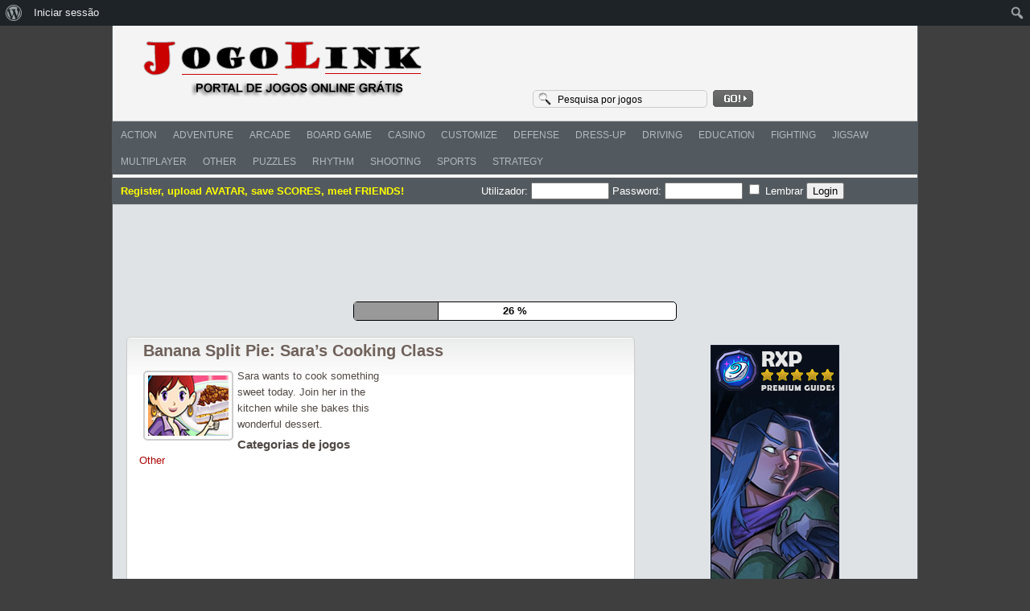

--- FILE ---
content_type: text/html; charset=UTF-8
request_url: https://jogolink.com/banana-split-pie-saras-cooking-class/
body_size: 16323
content:
<!DOCTYPE html PUBLIC "-//W3C//DTD XHTML 1.0 Transitional//EN" "http://www.w3.org/TR/xhtml1/DTD/xhtml1-transitional.dtd">
<html xmlns="http://www.w3.org/1999/xhtml" lang="pt-PT" >
<head profile="http://gmpg.org/xfn/11">
<meta charset="UTF-8" />

<title>
Banana Split Pie: Sara&#8217;s Cooking Class</title>

<link rel="shortcut icon" href="https://jogolink.com/favicon.gif" />
<link rel="profile" href="https://gmpg.org/xfn/11" />
<link rel="pingback" href="https://jogolink.com/xmlrpc.php" />
<link rel="alternate" type="application/rss+xml" title="Jogo Link &#8211; Portal de Jogos Online Grátis RSS Feed" href="https://jogolink.com/feed/" />

<link rel="stylesheet" href="https://jogolink.com/wp-content/themes/fungames/style.css" type="text/css" media="all" />

<meta name='robots' content='index, follow, max-image-preview:large, max-snippet:-1, max-video-preview:-1' />
	<style>img:is([sizes="auto" i], [sizes^="auto," i]) { contain-intrinsic-size: 3000px 1500px }</style>
	
	<!-- This site is optimized with the Yoast SEO plugin v26.2 - https://yoast.com/wordpress/plugins/seo/ -->
	<link rel="canonical" href="https://jogolink.com/banana-split-pie-saras-cooking-class/" class="yoast-seo-meta-tag" />
	<meta property="og:locale" content="pt_PT" class="yoast-seo-meta-tag" />
	<meta property="og:type" content="article" class="yoast-seo-meta-tag" />
	<meta property="og:title" content="Banana Split Pie: Sara&#039;s Cooking Class - Jogo Link - Portal de Jogos Online Grátis" class="yoast-seo-meta-tag" />
	<meta property="og:description" content="Sara wants to cook something sweet today. Join her in the kitchen while she bakes this wonderful dessert." class="yoast-seo-meta-tag" />
	<meta property="og:url" content="https://jogolink.com/banana-split-pie-saras-cooking-class/" class="yoast-seo-meta-tag" />
	<meta property="og:site_name" content="Jogo Link - Portal de Jogos Online Grátis" class="yoast-seo-meta-tag" />
	<meta property="article:published_time" content="2015-03-19T15:11:04+00:00" class="yoast-seo-meta-tag" />
	<meta property="og:image" content="https://jogolink.com/wp-content/uploads/thumbs/iframe/B/banana-split-pie-saras-cooking-class.png" class="yoast-seo-meta-tag" />
	<meta name="author" content="Jogo Link" class="yoast-seo-meta-tag" />
	<meta name="twitter:card" content="summary_large_image" class="yoast-seo-meta-tag" />
	<meta name="twitter:label1" content="Escrito por" class="yoast-seo-meta-tag" />
	<meta name="twitter:data1" content="Jogo Link" class="yoast-seo-meta-tag" />
	<script type="application/ld+json" class="yoast-schema-graph">{"@context":"https://schema.org","@graph":[{"@type":"WebPage","@id":"https://jogolink.com/banana-split-pie-saras-cooking-class/","url":"https://jogolink.com/banana-split-pie-saras-cooking-class/","name":"Banana Split Pie: Sara's Cooking Class - Jogo Link - Portal de Jogos Online Grátis","isPartOf":{"@id":"https://jogolink.com/#website"},"primaryImageOfPage":{"@id":"https://jogolink.com/banana-split-pie-saras-cooking-class/#primaryimage"},"image":{"@id":"https://jogolink.com/banana-split-pie-saras-cooking-class/#primaryimage"},"thumbnailUrl":"https://jogolink.com/wp-content/uploads/thumbs/iframe/B/banana-split-pie-saras-cooking-class.png","datePublished":"2015-03-19T15:11:04+00:00","author":{"@id":"https://jogolink.com/#/schema/person/1a64f8a0c331c8981b5eef266e185753"},"breadcrumb":{"@id":"https://jogolink.com/banana-split-pie-saras-cooking-class/#breadcrumb"},"inLanguage":"pt-PT","potentialAction":[{"@type":"ReadAction","target":["https://jogolink.com/banana-split-pie-saras-cooking-class/"]}]},{"@type":"ImageObject","inLanguage":"pt-PT","@id":"https://jogolink.com/banana-split-pie-saras-cooking-class/#primaryimage","url":"https://jogolink.com/wp-content/uploads/thumbs/iframe/B/banana-split-pie-saras-cooking-class.png","contentUrl":"https://jogolink.com/wp-content/uploads/thumbs/iframe/B/banana-split-pie-saras-cooking-class.png"},{"@type":"BreadcrumbList","@id":"https://jogolink.com/banana-split-pie-saras-cooking-class/#breadcrumb","itemListElement":[{"@type":"ListItem","position":1,"name":"Início","item":"https://jogolink.com/"},{"@type":"ListItem","position":2,"name":"Banana Split Pie: Sara&#8217;s Cooking Class"}]},{"@type":"WebSite","@id":"https://jogolink.com/#website","url":"https://jogolink.com/","name":"Jogo Link - Portal de Jogos Online Grátis","description":"","potentialAction":[{"@type":"SearchAction","target":{"@type":"EntryPoint","urlTemplate":"https://jogolink.com/?s={search_term_string}"},"query-input":{"@type":"PropertyValueSpecification","valueRequired":true,"valueName":"search_term_string"}}],"inLanguage":"pt-PT"},{"@type":"Person","@id":"https://jogolink.com/#/schema/person/1a64f8a0c331c8981b5eef266e185753","name":"Jogo Link","image":{"@type":"ImageObject","inLanguage":"pt-PT","@id":"https://jogolink.com/#/schema/person/image/","url":"https://jogolink.com/wp-content/uploads/avatars/1/3f2c638595a342d81cff63e1c27bbf80-bpfull.png","contentUrl":"https://jogolink.com/wp-content/uploads/avatars/1/3f2c638595a342d81cff63e1c27bbf80-bpfull.png","caption":"Jogo Link"},"sameAs":["https://jogolink.com"],"url":"https://jogolink.com/author/admin/"}]}</script>
	<!-- / Yoast SEO plugin. -->


<link rel='dns-prefetch' href='//stats.wp.com' />

<link rel='preconnect' href='//i0.wp.com' />
<link rel='preconnect' href='//c0.wp.com' />
<link rel="alternate" type="application/rss+xml" title="Jogo Link - Portal de Jogos Online Grátis &raquo; Feed" href="https://jogolink.com/feed/" />
<link rel="alternate" type="application/rss+xml" title="Jogo Link - Portal de Jogos Online Grátis &raquo; Feed de comentários" href="https://jogolink.com/comments/feed/" />
<link rel='stylesheet' id='MyScoresPresenter-css' href='https://jogolink.com/wp-content/plugins/myscorespresenter/myscorespresenter.css?ver=dc75509de2898e0acfff2c22799342ae' type='text/css' media='all' />
<link rel='stylesheet' id='dashicons-css' href='https://c0.wp.com/c/6.8.3/wp-includes/css/dashicons.min.css' type='text/css' media='all' />
<link rel='stylesheet' id='admin-bar-css' href='https://c0.wp.com/c/6.8.3/wp-includes/css/admin-bar.min.css' type='text/css' media='all' />
<style id='admin-bar-inline-css' type='text/css'>

		@media screen { html { margin-top: 32px !important; } }
		@media screen and ( max-width: 782px ) { html { margin-top: 46px !important; } }
	
@media print { #wpadminbar { display:none; } }
</style>
<style id='wp-emoji-styles-inline-css' type='text/css'>

	img.wp-smiley, img.emoji {
		display: inline !important;
		border: none !important;
		box-shadow: none !important;
		height: 1em !important;
		width: 1em !important;
		margin: 0 0.07em !important;
		vertical-align: -0.1em !important;
		background: none !important;
		padding: 0 !important;
	}
</style>
<link rel='stylesheet' id='wp-block-library-css' href='https://c0.wp.com/c/6.8.3/wp-includes/css/dist/block-library/style.min.css' type='text/css' media='all' />
<style id='classic-theme-styles-inline-css' type='text/css'>
/*! This file is auto-generated */
.wp-block-button__link{color:#fff;background-color:#32373c;border-radius:9999px;box-shadow:none;text-decoration:none;padding:calc(.667em + 2px) calc(1.333em + 2px);font-size:1.125em}.wp-block-file__button{background:#32373c;color:#fff;text-decoration:none}
</style>
<style id='bp-login-form-style-inline-css' type='text/css'>
.widget_bp_core_login_widget .bp-login-widget-user-avatar{float:left}.widget_bp_core_login_widget .bp-login-widget-user-links{margin-left:70px}#bp-login-widget-form label{display:block;font-weight:600;margin:15px 0 5px;width:auto}#bp-login-widget-form input[type=password],#bp-login-widget-form input[type=text]{background-color:#fafafa;border:1px solid #d6d6d6;border-radius:0;font:inherit;font-size:100%;padding:.5em;width:100%}#bp-login-widget-form .bp-login-widget-register-link,#bp-login-widget-form .login-submit{display:inline;width:-moz-fit-content;width:fit-content}#bp-login-widget-form .bp-login-widget-register-link{margin-left:1em}#bp-login-widget-form .bp-login-widget-register-link a{filter:invert(1)}#bp-login-widget-form .bp-login-widget-pwd-link{font-size:80%}

</style>
<style id='bp-member-style-inline-css' type='text/css'>
[data-type="bp/member"] input.components-placeholder__input{border:1px solid #757575;border-radius:2px;flex:1 1 auto;padding:6px 8px}.bp-block-member{position:relative}.bp-block-member .member-content{display:flex}.bp-block-member .user-nicename{display:block}.bp-block-member .user-nicename a{border:none;color:currentColor;text-decoration:none}.bp-block-member .bp-profile-button{width:100%}.bp-block-member .bp-profile-button a.button{bottom:10px;display:inline-block;margin:18px 0 0;position:absolute;right:0}.bp-block-member.has-cover .item-header-avatar,.bp-block-member.has-cover .member-content,.bp-block-member.has-cover .member-description{z-index:2}.bp-block-member.has-cover .member-content,.bp-block-member.has-cover .member-description{padding-top:75px}.bp-block-member.has-cover .bp-member-cover-image{background-color:#c5c5c5;background-position:top;background-repeat:no-repeat;background-size:cover;border:0;display:block;height:150px;left:0;margin:0;padding:0;position:absolute;top:0;width:100%;z-index:1}.bp-block-member img.avatar{height:auto;width:auto}.bp-block-member.avatar-none .item-header-avatar{display:none}.bp-block-member.avatar-none.has-cover{min-height:200px}.bp-block-member.avatar-full{min-height:150px}.bp-block-member.avatar-full .item-header-avatar{width:180px}.bp-block-member.avatar-thumb .member-content{align-items:center;min-height:50px}.bp-block-member.avatar-thumb .item-header-avatar{width:70px}.bp-block-member.avatar-full.has-cover{min-height:300px}.bp-block-member.avatar-full.has-cover .item-header-avatar{width:200px}.bp-block-member.avatar-full.has-cover img.avatar{background:#fffc;border:2px solid #fff;margin-left:20px}.bp-block-member.avatar-thumb.has-cover .item-header-avatar{padding-top:75px}.entry .entry-content .bp-block-member .user-nicename a{border:none;color:currentColor;text-decoration:none}

</style>
<style id='bp-members-style-inline-css' type='text/css'>
[data-type="bp/members"] .components-placeholder.is-appender{min-height:0}[data-type="bp/members"] .components-placeholder.is-appender .components-placeholder__label:empty{display:none}[data-type="bp/members"] .components-placeholder input.components-placeholder__input{border:1px solid #757575;border-radius:2px;flex:1 1 auto;padding:6px 8px}[data-type="bp/members"].avatar-none .member-description{width:calc(100% - 44px)}[data-type="bp/members"].avatar-full .member-description{width:calc(100% - 224px)}[data-type="bp/members"].avatar-thumb .member-description{width:calc(100% - 114px)}[data-type="bp/members"] .member-content{position:relative}[data-type="bp/members"] .member-content .is-right{position:absolute;right:2px;top:2px}[data-type="bp/members"] .columns-2 .member-content .member-description,[data-type="bp/members"] .columns-3 .member-content .member-description,[data-type="bp/members"] .columns-4 .member-content .member-description{padding-left:44px;width:calc(100% - 44px)}[data-type="bp/members"] .columns-3 .is-right{right:-10px}[data-type="bp/members"] .columns-4 .is-right{right:-50px}.bp-block-members.is-grid{display:flex;flex-wrap:wrap;padding:0}.bp-block-members.is-grid .member-content{margin:0 1.25em 1.25em 0;width:100%}@media(min-width:600px){.bp-block-members.columns-2 .member-content{width:calc(50% - .625em)}.bp-block-members.columns-2 .member-content:nth-child(2n){margin-right:0}.bp-block-members.columns-3 .member-content{width:calc(33.33333% - .83333em)}.bp-block-members.columns-3 .member-content:nth-child(3n){margin-right:0}.bp-block-members.columns-4 .member-content{width:calc(25% - .9375em)}.bp-block-members.columns-4 .member-content:nth-child(4n){margin-right:0}}.bp-block-members .member-content{display:flex;flex-direction:column;padding-bottom:1em;text-align:center}.bp-block-members .member-content .item-header-avatar,.bp-block-members .member-content .member-description{width:100%}.bp-block-members .member-content .item-header-avatar{margin:0 auto}.bp-block-members .member-content .item-header-avatar img.avatar{display:inline-block}@media(min-width:600px){.bp-block-members .member-content{flex-direction:row;text-align:left}.bp-block-members .member-content .item-header-avatar,.bp-block-members .member-content .member-description{width:auto}.bp-block-members .member-content .item-header-avatar{margin:0}}.bp-block-members .member-content .user-nicename{display:block}.bp-block-members .member-content .user-nicename a{border:none;color:currentColor;text-decoration:none}.bp-block-members .member-content time{color:#767676;display:block;font-size:80%}.bp-block-members.avatar-none .item-header-avatar{display:none}.bp-block-members.avatar-full{min-height:190px}.bp-block-members.avatar-full .item-header-avatar{width:180px}.bp-block-members.avatar-thumb .member-content{min-height:80px}.bp-block-members.avatar-thumb .item-header-avatar{width:70px}.bp-block-members.columns-2 .member-content,.bp-block-members.columns-3 .member-content,.bp-block-members.columns-4 .member-content{display:block;text-align:center}.bp-block-members.columns-2 .member-content .item-header-avatar,.bp-block-members.columns-3 .member-content .item-header-avatar,.bp-block-members.columns-4 .member-content .item-header-avatar{margin:0 auto}.bp-block-members img.avatar{height:auto;max-width:-moz-fit-content;max-width:fit-content;width:auto}.bp-block-members .member-content.has-activity{align-items:center}.bp-block-members .member-content.has-activity .item-header-avatar{padding-right:1em}.bp-block-members .member-content.has-activity .wp-block-quote{margin-bottom:0;text-align:left}.bp-block-members .member-content.has-activity .wp-block-quote cite a,.entry .entry-content .bp-block-members .user-nicename a{border:none;color:currentColor;text-decoration:none}

</style>
<style id='bp-dynamic-members-style-inline-css' type='text/css'>
.bp-dynamic-block-container .item-options{font-size:.5em;margin:0 0 1em;padding:1em 0}.bp-dynamic-block-container .item-options a.selected{font-weight:600}.bp-dynamic-block-container ul.item-list{list-style:none;margin:1em 0;padding-left:0}.bp-dynamic-block-container ul.item-list li{margin-bottom:1em}.bp-dynamic-block-container ul.item-list li:after,.bp-dynamic-block-container ul.item-list li:before{content:" ";display:table}.bp-dynamic-block-container ul.item-list li:after{clear:both}.bp-dynamic-block-container ul.item-list li .item-avatar{float:left;width:60px}.bp-dynamic-block-container ul.item-list li .item{margin-left:70px}

</style>
<style id='bp-online-members-style-inline-css' type='text/css'>
.widget_bp_core_whos_online_widget .avatar-block,[data-type="bp/online-members"] .avatar-block{display:flex;flex-flow:row wrap}.widget_bp_core_whos_online_widget .avatar-block img,[data-type="bp/online-members"] .avatar-block img{margin:.5em}

</style>
<style id='bp-active-members-style-inline-css' type='text/css'>
.widget_bp_core_recently_active_widget .avatar-block,[data-type="bp/active-members"] .avatar-block{display:flex;flex-flow:row wrap}.widget_bp_core_recently_active_widget .avatar-block img,[data-type="bp/active-members"] .avatar-block img{margin:.5em}

</style>
<style id='bp-latest-activities-style-inline-css' type='text/css'>
.bp-latest-activities .components-flex.components-select-control select[multiple]{height:auto;padding:0 8px}.bp-latest-activities .components-flex.components-select-control select[multiple]+.components-input-control__suffix svg{display:none}.bp-latest-activities-block a,.entry .entry-content .bp-latest-activities-block a{border:none;text-decoration:none}.bp-latest-activities-block .activity-list.item-list blockquote{border:none;padding:0}.bp-latest-activities-block .activity-list.item-list blockquote .activity-item:not(.mini){box-shadow:1px 0 4px #00000026;padding:0 1em;position:relative}.bp-latest-activities-block .activity-list.item-list blockquote .activity-item:not(.mini):after,.bp-latest-activities-block .activity-list.item-list blockquote .activity-item:not(.mini):before{border-color:#0000;border-style:solid;content:"";display:block;height:0;left:15px;position:absolute;width:0}.bp-latest-activities-block .activity-list.item-list blockquote .activity-item:not(.mini):before{border-top-color:#00000026;border-width:9px;bottom:-18px;left:14px}.bp-latest-activities-block .activity-list.item-list blockquote .activity-item:not(.mini):after{border-top-color:#fff;border-width:8px;bottom:-16px}.bp-latest-activities-block .activity-list.item-list blockquote .activity-item.mini .avatar{display:inline-block;height:20px;margin-right:2px;vertical-align:middle;width:20px}.bp-latest-activities-block .activity-list.item-list footer{align-items:center;display:flex}.bp-latest-activities-block .activity-list.item-list footer img.avatar{border:none;display:inline-block;margin-right:.5em}.bp-latest-activities-block .activity-list.item-list footer .activity-time-since{font-size:90%}.bp-latest-activities-block .widget-error{border-left:4px solid #0b80a4;box-shadow:1px 0 4px #00000026}.bp-latest-activities-block .widget-error p{padding:0 1em}

</style>
<link rel='stylesheet' id='mediaelement-css' href='https://c0.wp.com/c/6.8.3/wp-includes/js/mediaelement/mediaelementplayer-legacy.min.css' type='text/css' media='all' />
<link rel='stylesheet' id='wp-mediaelement-css' href='https://c0.wp.com/c/6.8.3/wp-includes/js/mediaelement/wp-mediaelement.min.css' type='text/css' media='all' />
<style id='jetpack-sharing-buttons-style-inline-css' type='text/css'>
.jetpack-sharing-buttons__services-list{display:flex;flex-direction:row;flex-wrap:wrap;gap:0;list-style-type:none;margin:5px;padding:0}.jetpack-sharing-buttons__services-list.has-small-icon-size{font-size:12px}.jetpack-sharing-buttons__services-list.has-normal-icon-size{font-size:16px}.jetpack-sharing-buttons__services-list.has-large-icon-size{font-size:24px}.jetpack-sharing-buttons__services-list.has-huge-icon-size{font-size:36px}@media print{.jetpack-sharing-buttons__services-list{display:none!important}}.editor-styles-wrapper .wp-block-jetpack-sharing-buttons{gap:0;padding-inline-start:0}ul.jetpack-sharing-buttons__services-list.has-background{padding:1.25em 2.375em}
</style>
<style id='global-styles-inline-css' type='text/css'>
:root{--wp--preset--aspect-ratio--square: 1;--wp--preset--aspect-ratio--4-3: 4/3;--wp--preset--aspect-ratio--3-4: 3/4;--wp--preset--aspect-ratio--3-2: 3/2;--wp--preset--aspect-ratio--2-3: 2/3;--wp--preset--aspect-ratio--16-9: 16/9;--wp--preset--aspect-ratio--9-16: 9/16;--wp--preset--color--black: #000000;--wp--preset--color--cyan-bluish-gray: #abb8c3;--wp--preset--color--white: #ffffff;--wp--preset--color--pale-pink: #f78da7;--wp--preset--color--vivid-red: #cf2e2e;--wp--preset--color--luminous-vivid-orange: #ff6900;--wp--preset--color--luminous-vivid-amber: #fcb900;--wp--preset--color--light-green-cyan: #7bdcb5;--wp--preset--color--vivid-green-cyan: #00d084;--wp--preset--color--pale-cyan-blue: #8ed1fc;--wp--preset--color--vivid-cyan-blue: #0693e3;--wp--preset--color--vivid-purple: #9b51e0;--wp--preset--gradient--vivid-cyan-blue-to-vivid-purple: linear-gradient(135deg,rgba(6,147,227,1) 0%,rgb(155,81,224) 100%);--wp--preset--gradient--light-green-cyan-to-vivid-green-cyan: linear-gradient(135deg,rgb(122,220,180) 0%,rgb(0,208,130) 100%);--wp--preset--gradient--luminous-vivid-amber-to-luminous-vivid-orange: linear-gradient(135deg,rgba(252,185,0,1) 0%,rgba(255,105,0,1) 100%);--wp--preset--gradient--luminous-vivid-orange-to-vivid-red: linear-gradient(135deg,rgba(255,105,0,1) 0%,rgb(207,46,46) 100%);--wp--preset--gradient--very-light-gray-to-cyan-bluish-gray: linear-gradient(135deg,rgb(238,238,238) 0%,rgb(169,184,195) 100%);--wp--preset--gradient--cool-to-warm-spectrum: linear-gradient(135deg,rgb(74,234,220) 0%,rgb(151,120,209) 20%,rgb(207,42,186) 40%,rgb(238,44,130) 60%,rgb(251,105,98) 80%,rgb(254,248,76) 100%);--wp--preset--gradient--blush-light-purple: linear-gradient(135deg,rgb(255,206,236) 0%,rgb(152,150,240) 100%);--wp--preset--gradient--blush-bordeaux: linear-gradient(135deg,rgb(254,205,165) 0%,rgb(254,45,45) 50%,rgb(107,0,62) 100%);--wp--preset--gradient--luminous-dusk: linear-gradient(135deg,rgb(255,203,112) 0%,rgb(199,81,192) 50%,rgb(65,88,208) 100%);--wp--preset--gradient--pale-ocean: linear-gradient(135deg,rgb(255,245,203) 0%,rgb(182,227,212) 50%,rgb(51,167,181) 100%);--wp--preset--gradient--electric-grass: linear-gradient(135deg,rgb(202,248,128) 0%,rgb(113,206,126) 100%);--wp--preset--gradient--midnight: linear-gradient(135deg,rgb(2,3,129) 0%,rgb(40,116,252) 100%);--wp--preset--font-size--small: 13px;--wp--preset--font-size--medium: 20px;--wp--preset--font-size--large: 36px;--wp--preset--font-size--x-large: 42px;--wp--preset--spacing--20: 0.44rem;--wp--preset--spacing--30: 0.67rem;--wp--preset--spacing--40: 1rem;--wp--preset--spacing--50: 1.5rem;--wp--preset--spacing--60: 2.25rem;--wp--preset--spacing--70: 3.38rem;--wp--preset--spacing--80: 5.06rem;--wp--preset--shadow--natural: 6px 6px 9px rgba(0, 0, 0, 0.2);--wp--preset--shadow--deep: 12px 12px 50px rgba(0, 0, 0, 0.4);--wp--preset--shadow--sharp: 6px 6px 0px rgba(0, 0, 0, 0.2);--wp--preset--shadow--outlined: 6px 6px 0px -3px rgba(255, 255, 255, 1), 6px 6px rgba(0, 0, 0, 1);--wp--preset--shadow--crisp: 6px 6px 0px rgba(0, 0, 0, 1);}:where(.is-layout-flex){gap: 0.5em;}:where(.is-layout-grid){gap: 0.5em;}body .is-layout-flex{display: flex;}.is-layout-flex{flex-wrap: wrap;align-items: center;}.is-layout-flex > :is(*, div){margin: 0;}body .is-layout-grid{display: grid;}.is-layout-grid > :is(*, div){margin: 0;}:where(.wp-block-columns.is-layout-flex){gap: 2em;}:where(.wp-block-columns.is-layout-grid){gap: 2em;}:where(.wp-block-post-template.is-layout-flex){gap: 1.25em;}:where(.wp-block-post-template.is-layout-grid){gap: 1.25em;}.has-black-color{color: var(--wp--preset--color--black) !important;}.has-cyan-bluish-gray-color{color: var(--wp--preset--color--cyan-bluish-gray) !important;}.has-white-color{color: var(--wp--preset--color--white) !important;}.has-pale-pink-color{color: var(--wp--preset--color--pale-pink) !important;}.has-vivid-red-color{color: var(--wp--preset--color--vivid-red) !important;}.has-luminous-vivid-orange-color{color: var(--wp--preset--color--luminous-vivid-orange) !important;}.has-luminous-vivid-amber-color{color: var(--wp--preset--color--luminous-vivid-amber) !important;}.has-light-green-cyan-color{color: var(--wp--preset--color--light-green-cyan) !important;}.has-vivid-green-cyan-color{color: var(--wp--preset--color--vivid-green-cyan) !important;}.has-pale-cyan-blue-color{color: var(--wp--preset--color--pale-cyan-blue) !important;}.has-vivid-cyan-blue-color{color: var(--wp--preset--color--vivid-cyan-blue) !important;}.has-vivid-purple-color{color: var(--wp--preset--color--vivid-purple) !important;}.has-black-background-color{background-color: var(--wp--preset--color--black) !important;}.has-cyan-bluish-gray-background-color{background-color: var(--wp--preset--color--cyan-bluish-gray) !important;}.has-white-background-color{background-color: var(--wp--preset--color--white) !important;}.has-pale-pink-background-color{background-color: var(--wp--preset--color--pale-pink) !important;}.has-vivid-red-background-color{background-color: var(--wp--preset--color--vivid-red) !important;}.has-luminous-vivid-orange-background-color{background-color: var(--wp--preset--color--luminous-vivid-orange) !important;}.has-luminous-vivid-amber-background-color{background-color: var(--wp--preset--color--luminous-vivid-amber) !important;}.has-light-green-cyan-background-color{background-color: var(--wp--preset--color--light-green-cyan) !important;}.has-vivid-green-cyan-background-color{background-color: var(--wp--preset--color--vivid-green-cyan) !important;}.has-pale-cyan-blue-background-color{background-color: var(--wp--preset--color--pale-cyan-blue) !important;}.has-vivid-cyan-blue-background-color{background-color: var(--wp--preset--color--vivid-cyan-blue) !important;}.has-vivid-purple-background-color{background-color: var(--wp--preset--color--vivid-purple) !important;}.has-black-border-color{border-color: var(--wp--preset--color--black) !important;}.has-cyan-bluish-gray-border-color{border-color: var(--wp--preset--color--cyan-bluish-gray) !important;}.has-white-border-color{border-color: var(--wp--preset--color--white) !important;}.has-pale-pink-border-color{border-color: var(--wp--preset--color--pale-pink) !important;}.has-vivid-red-border-color{border-color: var(--wp--preset--color--vivid-red) !important;}.has-luminous-vivid-orange-border-color{border-color: var(--wp--preset--color--luminous-vivid-orange) !important;}.has-luminous-vivid-amber-border-color{border-color: var(--wp--preset--color--luminous-vivid-amber) !important;}.has-light-green-cyan-border-color{border-color: var(--wp--preset--color--light-green-cyan) !important;}.has-vivid-green-cyan-border-color{border-color: var(--wp--preset--color--vivid-green-cyan) !important;}.has-pale-cyan-blue-border-color{border-color: var(--wp--preset--color--pale-cyan-blue) !important;}.has-vivid-cyan-blue-border-color{border-color: var(--wp--preset--color--vivid-cyan-blue) !important;}.has-vivid-purple-border-color{border-color: var(--wp--preset--color--vivid-purple) !important;}.has-vivid-cyan-blue-to-vivid-purple-gradient-background{background: var(--wp--preset--gradient--vivid-cyan-blue-to-vivid-purple) !important;}.has-light-green-cyan-to-vivid-green-cyan-gradient-background{background: var(--wp--preset--gradient--light-green-cyan-to-vivid-green-cyan) !important;}.has-luminous-vivid-amber-to-luminous-vivid-orange-gradient-background{background: var(--wp--preset--gradient--luminous-vivid-amber-to-luminous-vivid-orange) !important;}.has-luminous-vivid-orange-to-vivid-red-gradient-background{background: var(--wp--preset--gradient--luminous-vivid-orange-to-vivid-red) !important;}.has-very-light-gray-to-cyan-bluish-gray-gradient-background{background: var(--wp--preset--gradient--very-light-gray-to-cyan-bluish-gray) !important;}.has-cool-to-warm-spectrum-gradient-background{background: var(--wp--preset--gradient--cool-to-warm-spectrum) !important;}.has-blush-light-purple-gradient-background{background: var(--wp--preset--gradient--blush-light-purple) !important;}.has-blush-bordeaux-gradient-background{background: var(--wp--preset--gradient--blush-bordeaux) !important;}.has-luminous-dusk-gradient-background{background: var(--wp--preset--gradient--luminous-dusk) !important;}.has-pale-ocean-gradient-background{background: var(--wp--preset--gradient--pale-ocean) !important;}.has-electric-grass-gradient-background{background: var(--wp--preset--gradient--electric-grass) !important;}.has-midnight-gradient-background{background: var(--wp--preset--gradient--midnight) !important;}.has-small-font-size{font-size: var(--wp--preset--font-size--small) !important;}.has-medium-font-size{font-size: var(--wp--preset--font-size--medium) !important;}.has-large-font-size{font-size: var(--wp--preset--font-size--large) !important;}.has-x-large-font-size{font-size: var(--wp--preset--font-size--x-large) !important;}
:where(.wp-block-post-template.is-layout-flex){gap: 1.25em;}:where(.wp-block-post-template.is-layout-grid){gap: 1.25em;}
:where(.wp-block-columns.is-layout-flex){gap: 2em;}:where(.wp-block-columns.is-layout-grid){gap: 2em;}
:root :where(.wp-block-pullquote){font-size: 1.5em;line-height: 1.6;}
</style>
<link rel='stylesheet' id='bp-admin-bar-css' href='https://jogolink.com/wp-content/plugins/buddypress/bp-core/css/admin-bar.min.css?ver=14.4.0' type='text/css' media='all' />
<link rel='stylesheet' id='FunGamesStyle-css' href='https://jogolink.com/wp-content/themes/fungames/css/color-Default.css?ver=dc75509de2898e0acfff2c22799342ae' type='text/css' media='all' />
<link rel='stylesheet' id='FunGamesBoxDesign-css' href='https://jogolink.com/wp-content/themes/fungames/css/box-Vertical.css?ver=dc75509de2898e0acfff2c22799342ae' type='text/css' media='all' />
<script type="text/javascript" src="https://c0.wp.com/c/6.8.3/wp-includes/js/jquery/jquery.min.js" id="jquery-core-js"></script>
<script type="text/javascript" src="https://c0.wp.com/c/6.8.3/wp-includes/js/jquery/jquery-migrate.min.js" id="jquery-migrate-js"></script>
<script type="text/javascript" src="https://jogolink.com/wp-content/themes/fungames/js/tabs.js?ver=dc75509de2898e0acfff2c22799342ae" id="fungames_social_tabs-js"></script>
<script type="text/javascript" src="https://jogolink.com/wp-content/themes/fungames/js/spy.js?ver=dc75509de2898e0acfff2c22799342ae" id="fungames_featured_scroller-js"></script>
<script type="text/javascript" src="https://jogolink.com/wp-content/themes/fungames/js/lights.js?ver=dc75509de2898e0acfff2c22799342ae" id="fungames_lights-js"></script>
<script type="text/javascript" src="https://jogolink.com/wp-content/themes/fungames/js/favorites.js?ver=dc75509de2898e0acfff2c22799342ae" id="fungames_favorites-js"></script>
<link rel="https://api.w.org/" href="https://jogolink.com/wp-json/" /><link rel="alternate" title="JSON" type="application/json" href="https://jogolink.com/wp-json/wp/v2/posts/471" /><link rel="EditURI" type="application/rsd+xml" title="RSD" href="https://jogolink.com/xmlrpc.php?rsd" />
<link rel="alternate" title="oEmbed (JSON)" type="application/json+oembed" href="https://jogolink.com/wp-json/oembed/1.0/embed?url=https%3A%2F%2Fjogolink.com%2Fbanana-split-pie-saras-cooking-class%2F" />
<link rel="alternate" title="oEmbed (XML)" type="text/xml+oembed" href="https://jogolink.com/wp-json/oembed/1.0/embed?url=https%3A%2F%2Fjogolink.com%2Fbanana-split-pie-saras-cooking-class%2F&#038;format=xml" />

	<script type="text/javascript">var ajaxurl = 'https://jogolink.com/wp-admin/admin-ajax.php';</script>


<meta name="generator" content="MyArcadePlugin Pro 6.5.0" />
	<style>img#wpstats{display:none}</style>
		          <meta property="og:image" content="https://jogolink.com/wp-content/uploads/thumbs/iframe/B/banana-split-pie-saras-cooking-class.png" />
                    <link rel="icon" href="https://i0.wp.com/jogolink.com/wp-content/uploads/2019/11/image-8.jpg?fit=32%2C32&#038;ssl=1" sizes="32x32" />
<link rel="icon" href="https://i0.wp.com/jogolink.com/wp-content/uploads/2019/11/image-8.jpg?fit=192%2C192&#038;ssl=1" sizes="192x192" />
<link rel="apple-touch-icon" href="https://i0.wp.com/jogolink.com/wp-content/uploads/2019/11/image-8.jpg?fit=180%2C180&#038;ssl=1" />
<meta name="msapplication-TileImage" content="https://i0.wp.com/jogolink.com/wp-content/uploads/2019/11/image-8.jpg?fit=270%2C270&#038;ssl=1" />
<script async src="//pagead2.googlesyndication.com/pagead/js/adsbygoogle.js"></script>
<script>
     (adsbygoogle = window.adsbygoogle || []).push({
          google_ad_client: "ca-pub-4940592040298867",
          enable_page_level_ads: true
     });
</script>
<meta name="generator" content="WP Rocket 3.20.0.2" data-wpr-features="wpr_preload_links wpr_desktop" /></head>

<body data-rsssl=1 class="bp-legacy wp-singular post-template-default single single-post postid-471 single-format-standard admin-bar no-customize-support wp-theme-fungames">


<div data-rocket-location-hash="99bb46786fd5bd31bcd7bdc067ad247a" id="wrapper">
    <div id="top" >

    <div data-rocket-location-hash="45b3b23c25f84efbd26499a5002a0e57" class="blogname">
            <h2>        <a href="https://jogolink.com" title="Jogo Link &#8211; Portal de Jogos Online Grátis">
            <img src="https://jogolink.com/wp-content/themes/fungames/images/logo.png" alt="Jogo Link &#8211; Portal de Jogos Online Grátis" />
          </a>
      </h2>    </div>

        <div data-rocket-location-hash="1f9a6959d9e63c96c38434556062de70" id="headbanner"> <script async src="//pagead2.googlesyndication.com/pagead/js/adsbygoogle.js"></script>
<!-- jogolink.com (468x60) -->
<ins class="adsbygoogle"
     style="display:inline-block;width:468px;height:60px"
     data-ad-client="ca-pub-4940592040298867"
     data-ad-slot="9466690108"></ins>
<script>
(adsbygoogle = window.adsbygoogle || []).push({});
</script></div>

        <div data-rocket-location-hash="6bf11d29292d2a81f2113486d7befeb1" id="rss">
      <form method="get" id="search_form" action="https://jogolink.com">
        <input type="text" name="s" id="s" value="Pesquisa por jogos" onfocus="if (this.value == 'Pesquisa por jogos') {this.value = '';}" onblur="if (this.value == '') {this.value = 'Pesquisa por jogos';}" />
        <input type="submit" name="btn_search" id="btn_search" value="" />
      </form>
    </div> 
    <div data-rocket-location-hash="6b920dfb11afd5a46fa4185dfca516ad" class="clear"></div>
  </div> 
  
    <div data-rocket-location-hash="b0c873d28142cf659f72de9e012bfbd0" id="catcontainer">
    <div data-rocket-location-hash="f02cb7d9247f1eb1093220c85603243b" id="catmenu">
      <ul>
      	<li class="cat-item cat-item-2"><a href="https://jogolink.com/category/action/">Action</a>
</li>
	<li class="cat-item cat-item-3"><a href="https://jogolink.com/category/adventure/">Adventure</a>
</li>
	<li class="cat-item cat-item-4"><a href="https://jogolink.com/category/arcade/">Arcade</a>
</li>
	<li class="cat-item cat-item-5"><a href="https://jogolink.com/category/board-game/">Board Game</a>
</li>
	<li class="cat-item cat-item-6"><a href="https://jogolink.com/category/casino/">Casino</a>
</li>
	<li class="cat-item cat-item-8"><a href="https://jogolink.com/category/customize/">Customize</a>
</li>
	<li class="cat-item cat-item-7"><a href="https://jogolink.com/category/defense/">Defense</a>
</li>
	<li class="cat-item cat-item-9"><a href="https://jogolink.com/category/dress-up/">Dress-Up</a>
</li>
	<li class="cat-item cat-item-10"><a href="https://jogolink.com/category/driving/">Driving</a>
</li>
	<li class="cat-item cat-item-11"><a href="https://jogolink.com/category/education/">Education</a>
</li>
	<li class="cat-item cat-item-12"><a href="https://jogolink.com/category/fighting/">Fighting</a>
</li>
	<li class="cat-item cat-item-13"><a href="https://jogolink.com/category/jigsaw/">Jigsaw</a>
</li>
	<li class="cat-item cat-item-14"><a href="https://jogolink.com/category/multiplayer/">Multiplayer</a>
</li>
	<li class="cat-item cat-item-15"><a href="https://jogolink.com/category/other/">Other</a>
</li>
	<li class="cat-item cat-item-16"><a href="https://jogolink.com/category/puzzles/">Puzzles</a>
</li>
	<li class="cat-item cat-item-17"><a href="https://jogolink.com/category/rhythm/">Rhythm</a>
</li>
	<li class="cat-item cat-item-18"><a href="https://jogolink.com/category/shooting/">Shooting</a>
</li>
	<li class="cat-item cat-item-19"><a href="https://jogolink.com/category/sports/">Sports</a>
</li>
	<li class="cat-item cat-item-20"><a href="https://jogolink.com/category/strategy/">Strategy</a>
</li>
      </ul>
    </div><!-- #catmenu -->
    <div data-rocket-location-hash="a53264f01569a2532bd3286f84a246fa" class="clear"></div>
  </div>

  <div data-rocket-location-hash="08815472355de1e9fb8405f196dec671" class="clear"></div>

  
  <div data-rocket-location-hash="b0b6aa51a9931310fd66a616f61303ea" id="fgpage">
      <div data-rocket-location-hash="25545fa558594cf0f20a24bdf90377f1" id="loginbox">
          <div class="reginfo">
        Register, upload AVATAR, save SCORES, meet FRIENDS!      </div>
      <form name="loginform" id="loginform" action="https://jogolink.com/wp-login.php" method="post">
        <label>
          Utilizador:
          <input type="text" name="log" id="log" value="" size="10" tabindex="7" />
        </label>
        <label>
          Password:
          <input type="password" name="pwd" id="pwd" value="" size="10" tabindex="8" />
        </label>
        <label>
          <input type="checkbox" name="rememberme" value="forever" tabindex="9" /> Lembrar        </label>
        <input type="submit" name="submit" value="Login" tabindex="10" class="button" />
                <input type="hidden" name="redirect_to" value="/banana-split-pie-saras-cooking-class/"/>
      </form>
      </div>

  <div data-rocket-location-hash="53afab11ed4d01747b52a96cea7ace2d" class="clear"></div>

<div data-rocket-location-hash="6005181f7f728a718c6989adc431af53" id="content_game">
    <div class="adtop">
    <script async src="//pagead2.googlesyndication.com/pagead/js/adsbygoogle.js"></script>
<!-- jogolink.com (728x90) -->
<ins class="adsbygoogle"
     style="display:inline-block;width:728px;height:90px"
     data-ad-client="ca-pub-4940592040298867"
     data-ad-slot="4063741565"></ins>
<script>
(adsbygoogle = window.adsbygoogle || []).push({});
</script>  </div>
  

<div id="game_wrap">
  <script type="text/javascript">
  var counter = 1;

  function loadgame(wait_time) {
    var loadtext=document.getElementById('progressbarloadtext').style;
    var percentlimit = 35;
    var speedindex = 10;
    var percentlimitstatus = "enable";
    speedindex = speedindex*2;
    if ( counter < wait_time) {
      counter = counter + 1;
      document.getElementById("progressbarloadbg").style.width = counter + "px";
      var percentage = Math.round( counter / wait_time * 100);
      document.getElementById("progresstext").innerHTML = percentage+" %";
      window.setTimeout("loadgame('" + wait_time + "')", speedindex );
      if ( (percentage >= percentlimit) & (percentlimitstatus == "enable" ) ) {
        loadtext.display='block';
      }
    }
    else {
      counter = 1;
      window.hide();
    }
  }

  function hide() {
    var showprogressbar=document.getElementById('showprogressbar').style;
    var loadtext=document.getElementById('progressbarloadtext').style;
    var game = document.getElementById('my_game').style;

    showprogressbar.display='none';
    loadtext.display='none';
    jQuery('#showprogressbar').remove();
    game.width = '100%';
    game.height = '100%';

    counter = 400;
  }

  jQuery(document).ready( function() {
    setTimeout('loadgame(400)', 0);
  });
</script>
    <center>
    <div id="showprogressbar" style="display:block; margin: 15px 0px;">
      
            <div id="progressbar" style="width:400px; background-color: #ffffff; border: solid 1px #000000;">
        <span id="progresstext" style="color: #000000">0%</span>
        <div id="progressbarloadbg" style="background-color: #999999; border-right: solid 1px #000000; z-index: 2;">&thinsp;</div>
      </div>
    </div>     </center>

    <div id="progressbarloadtext" style="display:none; text-align: center; margin: 20px auto;"  onclick="window.hide();">
      <p>Game loaded, click here to start the game!</p>    </div>
    
  <div class="clear"></div>

    <div id="my_game" style="overflow:hidden; height: 0px; width: 0px;">
	<div class="cont1">
      <div class="cont2">
        <div class="cont3">
          <div id="escenario">
            <div id="play_game">
                              <div id= "bordeswf">
                  <iframe id="playframe" width="845" height="477" frameborder="0" scrolling="no" allowfullscreen="true" src="https://files.cdn.spilcloud.com/df9aa4793b5/BananaSplitPie-SarasCookingClass-Release-19-12/index.html" ></iframe>                </div>
                          </div>          </div>
        </div>
      </div>
    </div>

    <div id="game_buttons">
          <a href="https://jogolink.com/banana-split-pie-saras-cooking-class/fullscreen" class="fullscreen" title="Fullscreen"><img src="https://jogolink.com/wp-content/themes/fungames/images/blank.png" border="0" alt="Fullscreen" /></a>
  
          <div class="command">
      <a href="#" title="Turn lights off / on" class="interruptor"><img src="https://jogolink.com/wp-content/themes/fungames/images/blank.png" border="0" alt="Lights Toggle" /></a>
    </div>
  
            </div>

  </div></div> 
<div id="content" class="contentright">
  <div class="single_game" id="post-471">

    <div class="title">
      <h2>
        <a href="https://jogolink.com/banana-split-pie-saras-cooking-class/" rel="bookmark" title="Permanent Link to Banana Split Pie: Sara&#8217;s Cooking Class">
          Banana Split Pie: Sara&#8217;s Cooking Class        </a>
      </h2>

      <div align="right" style="padding-right:10px;">
              </div>
    </div> 
    <div class="cover">
      <div class="entry">
                  <div class="adright">
            <script async src="//pagead2.googlesyndication.com/pagead/js/adsbygoogle.js"></script>
<!-- jogolink.com (300x250) -->
<ins class="adsbygoogle"
     style="display:inline-block;width:300px;height:250px"
     data-ad-client="ca-pub-4940592040298867"
     data-ad-slot="3617929783"></ins>
<script>
(adsbygoogle = window.adsbygoogle || []).push({});
</script>          </div>
          <p><img data-recalc-dims="1" decoding="async" src="https://i0.wp.com/jogolink.com/wp-content/uploads/thumbs/iframe/B/banana-split-pie-saras-cooking-class.png?w=600&#038;ssl=1" alt="Banana Split Pie: Sara's Cooking Class" style="float:left;margin-right:5px;">Sara wants to cook something sweet today. Join her in the kitchen while she bakes this wonderful dessert. </p>

        <h3>Categorias de jogos</h3>
        <div class="category">
          <a href="https://jogolink.com/category/other/" rel="category tag">Other</a>        </div>

        
        
                
        <div class="clear"></div>
      </div>     </div>   </div> 
      <div class="single_game">
      <h2>Gostas deste jogo?</h2>
      <p>Coloca este jogo na tua página:</p>
      <form name="select_all"><textarea name="text_area" onClick="javascript:this.form.text_area.focus();this.form.text_area.select();"><a href="https://jogolink.com">Jogo Link &#8211; Portal de Jogos Online Grátis</a><br /><iframe id="playframe" width="845" height="477" frameborder="0" scrolling="no" allowfullscreen="true" src="https://files.cdn.spilcloud.com/df9aa4793b5/BananaSplitPie-SarasCookingClass-Release-19-12/index.html" ></iframe></textarea>
      </form>
    </div>
    
  <div class="clear"></div>

  <div class="allcomments">
                  <!-- <p class="nocomments">Comentários encerrados.</p> -->
      
            </div>

  <div class="related">
  <h3>Random Games</h3>
  <ul>
          <li>
        <div class="moregames">
                    <a href="https://jogolink.com/paper-galactica/" title="Paper Galactica">
            <img src="https://jogolink.com/wp-content/uploads/thumbs/scirra/P/paper-galactica.jpg" height="80" width="80" alt="Paper Galactica" align="left" />
            Paper Galactica          </a>
          <br />
          A little Shoot them up game X for ShootLeft/Right Arrow control Ship        </div>       </li>
          <li>
        <div class="moregames">
                    <a href="https://jogolink.com/monster-truck-hd/" title="Monster Truck HD">
            <img src="https://jogolink.com/wp-content/uploads/thumbs/gamemonetize/M/monster-truck-hd.jpg" height="80" width="80" alt="Monster Truck HD" align="left" />
            Monster Truck HD          </a>
          <br />
          Rev up your engine and leave your competitors in the dust in this thrilling monster truck racing game! Take on opponents across the map and wait for the perfect moment to change gears. Earn as much cash as you can to upgrade your vehicle, customize it or buy new models to become  [...]        </div>       </li>
          <li>
        <div class="moregames">
                    <a href="https://jogolink.com/cloudventure/" title="Cloudventure">
            <img src="https://jogolink.com/wp-content/uploads/thumbs/fgd/C/cloudventure.png" height="80" width="80" alt="Cloudventure" align="left" />
            Cloudventure          </a>
          <br />
          Claudia is a novice weather mage who can only control clouds. It’s time for her to prove herself by passing the final exam. Get through 6 colourful worlds, avoid obstacles and enemies, buy upgrades and get medals.        </div>       </li>
          <li>
        <div class="moregames">
                    <a href="https://jogolink.com/baby-taylor-goes-sick/" title="Baby Taylor Goes Sick">
            <img src="https://jogolink.com/wp-content/uploads/thumbs/iframe/B/baby-taylor-goes-sick.jpg" height="80" width="80" alt="Baby Taylor Goes Sick" align="left" />
            Baby Taylor Goes Sick          </a>
          <br />
          Taylor is a very well-behaved boy. Because the weather suddenly became very cold, Taylor had a fever. She couldn&#8217;t wear her favorite skirt. Her mother called the doctor. The doctor provided Taylor with some medicine and advice to make sure It can heal her within a few days. [...]        </div>       </li>
          <li>
        <div class="moregames">
                    <a href="https://jogolink.com/pro-pool-2021/" title="Pro Pool 2021">
            <img src="https://jogolink.com/wp-content/uploads/thumbs/gamemonetize/P/pro-pool-2021.jpg" height="80" width="80" alt="Pro Pool 2021" align="left" />
            Pro Pool 2021          </a>
          <br />
          Following the worldwide success of its sports games, iWare Designs presents Pro Pool 2021, arguably one of the most playable and realistic pool games available on mobile devices. With its fully textured gaming environments and full solid 3D physics, this game packs everything inf [...]        </div>       </li>
          <li>
        <div class="moregames">
                    <a href="https://jogolink.com/clone-ball-maze-3d/" title="Clone Ball Maze 3D">
            <img src="https://jogolink.com/wp-content/uploads/thumbs/gamedistribution/C/clone-ball-maze-3d.jpeg" height="80" width="80" alt="Clone Ball Maze 3D" align="left" />
            Clone Ball Maze 3D          </a>
          <br />
          Clone Ball Maze 3D is a ball arcade game with 3D models in different mazes. The target for you is to help as many balls fall into the green hopper as you can at each level. The colorful board with numbers will clone and increase your balls to the next area. Try to select the corr [...]        </div>       </li>
          <li>
        <div class="moregames">
                    <a href="https://jogolink.com/farmers-vs-aliens/" title="Farmers vs Aliens">
            <img src="https://jogolink.com/wp-content/uploads/thumbs/gamedistribution/F/farmers-vs-aliens.jpeg" height="80" width="80" alt="Farmers vs Aliens" align="left" />
            Farmers vs Aliens          </a>
          <br />
          Aliens have attacked your farm! Grab a cannon and go &#8211; protect the cow!You will need a strategy for this game! Shoot from cannons and destroy aliens. Survive the attack and protect the cow. But the aliens are very cunning and they themselves build cunning strategies to stea [...]        </div>       </li>
          <li>
        <div class="moregames">
                    <a href="https://jogolink.com/runner/" title="Runner">
            <img src="https://jogolink.com/wp-content/uploads/thumbs/scirra/R/runner.png" height="80" width="80" alt="Runner" align="left" />
            Runner          </a>
          <br />
          adwdsrgsedfsedg [Up Arrow] Or [Z] to jump,[Down Arrow] to crounch        </div>       </li>
          <li>
        <div class="moregames">
                    <a href="https://jogolink.com/the-friends-escape2/" title="The Friends Escape2">
            <img src="https://jogolink.com/wp-content/uploads/thumbs/fgd/T/the-friends-escape2.png" height="80" width="80" alt="The Friends Escape2" align="left" />
            The Friends Escape2          </a>
          <br />
          This is a game that you can play together or alone, operating two aliens you have to solve the puzzle of the level and reach the exit. rn &#8211; 24 interesting levels. rn &#8211; The ability to play one or two people. rn &#8211; Excellent level design. rn &#8211; Atmospheric mus [...]        </div>       </li>
          <li>
        <div class="moregames">
                    <a href="https://jogolink.com/impostor-knife-up/" title="Impostor Knife Up">
            <img src="https://jogolink.com/wp-content/uploads/thumbs/gamemonetize/I/impostor-knife-up.jpg" height="80" width="80" alt="Impostor Knife Up" align="left" />
            Impostor Knife Up          </a>
          <br />
          You will love this knife throwing game. You earn points when you shoot the Amongus character. Remember, you can earn higher scores when you hit the white space. Are you the one with the highest score?Left Click and Touch        </div>       </li>
      </ul>
</div> 
</div> <div id="turnoff"></div>

<div id="sidebarright">
  <div class="sidebar">

    
    			<div class="textwidget"><br><div id="sidebar-ad"></div>
<script>
  // All ads point to the same link
  const adLink = "https://shop.restedxp.com/ref/opie/?campaign=jogolink";

  // List of ad image URLs
  const adImages = [
    "https://jogolink.com/wp-content/uploads/2025/10/rxp-web_banner-skyscraper.png",
    "https://jogolink.com/wp-content/uploads/2025/10/rxp-web_banner-skyscraper-tww.png",
    "https://jogolink.com/wp-content/uploads/2025/10/rxp-web_banner-skyscraper-mop.png",
    "https://jogolink.com/wp-content/uploads/2025/10/rxp-web_banner-skyscraper-hc.png",
    "https://jogolink.com/wp-content/uploads/2025/10/rxp-web_banner-skyscraper-cata.png"
  ];

  // Pick one image at random
  const randomImage = adImages[Math.floor(Math.random() * adImages.length)];

  // Create the ad HTML
  const adHTML = `
    <a href="${adLink}" target="_blank" rel="noopener">
      <img src="${randomImage}" alt="RestedXP Ad" style="width:160px; height:auto; display:block; margin:0 auto;">
    </a>
  `;

  // Insert it into the sidebar div
  document.getElementById("sidebar-ad").innerHTML = adHTML;
</script></div>
		      
        <div class="adwidget">
          <script async src="//pagead2.googlesyndication.com/pagead/js/adsbygoogle.js"></script>
<!-- jogolink.com (336x280) 1 -->
<ins class="adsbygoogle"
     style="display:inline-block;width:336px;height:280px"
     data-ad-client="ca-pub-4940592040298867"
     data-ad-slot="6354518350"></ins>
<script>
(adsbygoogle = window.adsbygoogle || []).push({});
</script>        </div>
        <h2>Jogos Mais Recents</h2><a href="https://jogolink.com/christmas-candy-escape-3d/" title="Christmas Candy Escape 3D"><img src="https://jogolink.com/wp-content/uploads/thumbs/gamedistribution/C/christmas-candy-escape-3d.jpeg" width="85" height="85" class="widgetimage" alt="Christmas Candy Escape 3D" /></a><a href="https://jogolink.com/stickman-vs-zombies-epic-fight/" title="Stickman vs Zombies: Epic Fight"><img src="https://jogolink.com/wp-content/uploads/thumbs/gamedistribution/S/stickman-vs-zombies-epic-fight.jpg" width="85" height="85" class="widgetimage" alt="Stickman vs Zombies: Epic Fight" /></a><a href="https://jogolink.com/cat-life-simulator/" title="Cat Life Simulator"><img src="https://jogolink.com/wp-content/uploads/thumbs/gamedistribution/C/cat-life-simulator.jpg" width="85" height="85" class="widgetimage" alt="Cat Life Simulator" /></a><a href="https://jogolink.com/wolf-life-simulator/" title="Wolf Life Simulator"><img src="https://jogolink.com/wp-content/uploads/thumbs/gamedistribution/W/wolf-life-simulator.jpg" width="85" height="85" class="widgetimage" alt="Wolf Life Simulator" /></a><a href="https://jogolink.com/ninja-dash-cozy-tactic-puzzle/" title="Ninja dash Cozy tactic puzzle"><img src="https://jogolink.com/wp-content/uploads/thumbs/gamedistribution/N/ninja-dash-cozy-tactic-puzzle.jpg" width="85" height="85" class="widgetimage" alt="Ninja dash Cozy tactic puzzle" /></a><a href="https://jogolink.com/100-doors-challenge/" title="100 Doors Challenge"><img src="https://jogolink.com/wp-content/uploads/thumbs/gamedistribution/0-9/100-doors-challenge.jpg" width="85" height="85" class="widgetimage" alt="100 Doors Challenge" /></a><a href="https://jogolink.com/warping-bat/" title="Warping Bat"><img src="https://jogolink.com/wp-content/uploads/thumbs/gamedistribution/W/warping-bat.jpg" width="85" height="85" class="widgetimage" alt="Warping Bat" /></a><a href="https://jogolink.com/count-and-bounce/" title="Count and Bounce"><img src="https://jogolink.com/wp-content/uploads/thumbs/gamedistribution/C/count-and-bounce.jpg" width="85" height="85" class="widgetimage" alt="Count and Bounce" /></a><a href="https://jogolink.com/cube-stories-escape/" title="Cube Stories: Escape"><img src="https://jogolink.com/wp-content/uploads/thumbs/gamedistribution/C/cube-stories-escape.jpg" width="85" height="85" class="widgetimage" alt="Cube Stories: Escape" /></a><a href="https://jogolink.com/draw-to-home-3d/" title="Draw To Home 3D"><img src="https://jogolink.com/wp-content/uploads/thumbs/gamedistribution/D/draw-to-home-3d.jpg" width="85" height="85" class="widgetimage" alt="Draw To Home 3D" /></a><a href="https://jogolink.com/merge-town/" title="Merge Town!"><img src="https://jogolink.com/wp-content/uploads/thumbs/gamedistribution/M/merge-town.jpeg" width="85" height="85" class="widgetimage" alt="Merge Town!" /></a><a href="https://jogolink.com/paperly-paper-plane-adventure/" title="Paperly &#8211; Paper Plane Adventure"><img src="https://jogolink.com/wp-content/uploads/thumbs/gamedistribution/P/paperly-paper-plane-adventure.jpg" width="85" height="85" class="widgetimage" alt="Paperly &#8211; Paper Plane Adventure" /></a><h2>Jogos Mais Jogados</h2><a href="https://jogolink.com/puppy-beauty-salon/" title="Puppy Beauty Salon"><img src="https://jogolink.com/wp-content/uploads/thumbs/agf/P/puppy-beauty-salon.jpg" width="85" height="85" class="widgetimage" alt="Puppy Beauty Salon" /></a><a href="https://jogolink.com/obstacle-cross-drive-simulator/" title="Obstacle Cross Drive Simulator"><img src="https://jogolink.com/wp-content/uploads/thumbs/gamedistribution/O/obstacle-cross-drive-simulator.jpeg" width="85" height="85" class="widgetimage" alt="Obstacle Cross Drive Simulator" /></a><a href="https://jogolink.com/headless/" title="HeadLess"><img src="https://jogolink.com/wp-content/uploads/thumbs/gamepix/H/headless.png" width="85" height="85" class="widgetimage" alt="HeadLess" /></a><a href="https://jogolink.com/cup-of-tea-solitaire/" title="Cup of Tea Solitaire"><img src="https://jogolink.com/wp-content/uploads/thumbs/htmlgames/C/cup-of-tea-solitaire.png" width="85" height="85" class="widgetimage" alt="Cup of Tea Solitaire" /></a><a href="https://jogolink.com/super-oliver-world/" title="Super Oliver World"><img src="https://jogolink.com/wp-content/uploads/thumbs/gamedistribution/S/super-oliver-world.jpeg" width="85" height="85" class="widgetimage" alt="Super Oliver World" /></a><a href="https://jogolink.com/choose-gravity/" title="Choose Gravity"><img src="https://jogolink.com/wp-content/uploads/thumbs/gamemonetize/C/choose-gravity.jpg" width="85" height="85" class="widgetimage" alt="Choose Gravity" /></a><a href="https://jogolink.com/alien-jigsaw/" title="Alien jigsaw"><img src="https://jogolink.com/wp-content/uploads/thumbs/fgd/A/alien-jigsaw.png" width="85" height="85" class="widgetimage" alt="Alien jigsaw" /></a><a href="https://jogolink.com/pigeon-river-state-park-jigsaw/" title="Pigeon River State Park Jigsaw"><img src="https://jogolink.com/wp-content/uploads/thumbs/fgd/P/pigeon-river-state-park-jigsaw.png" width="85" height="85" class="widgetimage" alt="Pigeon River State Park Jigsaw" /></a><a href="https://jogolink.com/among-ball-2021/" title="Among ball 2021"><img src="https://jogolink.com/wp-content/uploads/thumbs/gamemonetize/A/among-ball-2021.jpg" width="85" height="85" class="widgetimage" alt="Among ball 2021" /></a><a href="https://jogolink.com/keeper-of-the-grove-3/" title="Keeper of the Grove 3"><img src="https://jogolink.com/wp-content/uploads/thumbs/gamedistribution/K/keeper-of-the-grove-3.jpeg" width="85" height="85" class="widgetimage" alt="Keeper of the Grove 3" /></a><a href="https://jogolink.com/call-of-war/" title="Call of War"><img src="https://jogolink.com/wp-content/uploads/thumbs/famobi/C/call-of-war.jpg" width="85" height="85" class="widgetimage" alt="Call of War" /></a><a href="https://jogolink.com/lolsson_platformer/" title="LOlsson_Platformer"><img src="https://jogolink.com/wp-content/uploads/thumbs/scirra/L/lolssonplatformer.jpg" width="85" height="85" class="widgetimage" alt="LOlsson_Platformer" /></a>      
        <div class="adwidget">
          <script async src="//pagead2.googlesyndication.com/pagead/js/adsbygoogle.js"></script>
<!-- jogolink.com (336x280) 2 -->
<ins class="adsbygoogle"
     style="display:inline-block;width:336px;height:280px"
     data-ad-client="ca-pub-4940592040298867"
     data-ad-slot="2944402318"></ins>
<script>
(adsbygoogle = window.adsbygoogle || []).push({});
</script>        </div>
        <h2>Jogos</h2>
			<ul>
					<li class="cat-item cat-item-2"><a href="https://jogolink.com/category/action/">Action</a>
</li>
	<li class="cat-item cat-item-3"><a href="https://jogolink.com/category/adventure/">Adventure</a>
</li>
	<li class="cat-item cat-item-4"><a href="https://jogolink.com/category/arcade/">Arcade</a>
</li>
	<li class="cat-item cat-item-5"><a href="https://jogolink.com/category/board-game/">Board Game</a>
</li>
	<li class="cat-item cat-item-6"><a href="https://jogolink.com/category/casino/">Casino</a>
</li>
	<li class="cat-item cat-item-8"><a href="https://jogolink.com/category/customize/">Customize</a>
</li>
	<li class="cat-item cat-item-7"><a href="https://jogolink.com/category/defense/">Defense</a>
</li>
	<li class="cat-item cat-item-9"><a href="https://jogolink.com/category/dress-up/">Dress-Up</a>
</li>
	<li class="cat-item cat-item-10"><a href="https://jogolink.com/category/driving/">Driving</a>
</li>
	<li class="cat-item cat-item-11"><a href="https://jogolink.com/category/education/">Education</a>
</li>
	<li class="cat-item cat-item-12"><a href="https://jogolink.com/category/fighting/">Fighting</a>
</li>
	<li class="cat-item cat-item-13"><a href="https://jogolink.com/category/jigsaw/">Jigsaw</a>
</li>
	<li class="cat-item cat-item-14"><a href="https://jogolink.com/category/multiplayer/">Multiplayer</a>
</li>
	<li class="cat-item cat-item-15"><a href="https://jogolink.com/category/other/">Other</a>
</li>
	<li class="cat-item cat-item-16"><a href="https://jogolink.com/category/puzzles/">Puzzles</a>
</li>
	<li class="cat-item cat-item-17"><a href="https://jogolink.com/category/rhythm/">Rhythm</a>
</li>
	<li class="cat-item cat-item-18"><a href="https://jogolink.com/category/shooting/">Shooting</a>
</li>
	<li class="cat-item cat-item-19"><a href="https://jogolink.com/category/sports/">Sports</a>
</li>
	<li class="cat-item cat-item-20"><a href="https://jogolink.com/category/strategy/">Strategy</a>
</li>
			</ul>

			
    
  </div></div> <div class="clear"></div><div class="clear"></div>
</div>


<div data-rocket-location-hash="bba19966b2b22990c75e8cad9ef6514c" id="footbar">

  <div id="menu">
    <ul>
        <li class="page_item ">
    <a href="/" title="Início">Início</a>
  </li>
      </ul>
  </div> 
  <div class="clear"></div>

  <div id="footer">
      </div>

    <div style="float:right;margin: 10px 10px 0 0;">&copy; 2026&nbsp;Jogo Link &#8211; Portal de Jogos Online Grátis</div>
  <div class="clear"></div>

</div> 

</div> 
<script type="speculationrules">
{"prefetch":[{"source":"document","where":{"and":[{"href_matches":"\/*"},{"not":{"href_matches":["\/wp-*.php","\/wp-admin\/*","\/wp-content\/uploads\/*","\/wp-content\/*","\/wp-content\/plugins\/*","\/wp-content\/themes\/fungames\/*","\/*\\?(.+)"]}},{"not":{"selector_matches":"a[rel~=\"nofollow\"]"}},{"not":{"selector_matches":".no-prefetch, .no-prefetch a"}}]},"eagerness":"conservative"}]}
</script>

<!-- Powered by MyArcadePlugin Pro - http://myarcadeplugin.com -->
<script type="text/javascript" src="https://c0.wp.com/c/6.8.3/wp-includes/js/hoverintent-js.min.js" id="hoverintent-js-js"></script>
<script type="text/javascript" src="https://c0.wp.com/c/6.8.3/wp-includes/js/admin-bar.min.js" id="admin-bar-js"></script>
<script type="text/javascript" id="rocket-browser-checker-js-after">
/* <![CDATA[ */
"use strict";var _createClass=function(){function defineProperties(target,props){for(var i=0;i<props.length;i++){var descriptor=props[i];descriptor.enumerable=descriptor.enumerable||!1,descriptor.configurable=!0,"value"in descriptor&&(descriptor.writable=!0),Object.defineProperty(target,descriptor.key,descriptor)}}return function(Constructor,protoProps,staticProps){return protoProps&&defineProperties(Constructor.prototype,protoProps),staticProps&&defineProperties(Constructor,staticProps),Constructor}}();function _classCallCheck(instance,Constructor){if(!(instance instanceof Constructor))throw new TypeError("Cannot call a class as a function")}var RocketBrowserCompatibilityChecker=function(){function RocketBrowserCompatibilityChecker(options){_classCallCheck(this,RocketBrowserCompatibilityChecker),this.passiveSupported=!1,this._checkPassiveOption(this),this.options=!!this.passiveSupported&&options}return _createClass(RocketBrowserCompatibilityChecker,[{key:"_checkPassiveOption",value:function(self){try{var options={get passive(){return!(self.passiveSupported=!0)}};window.addEventListener("test",null,options),window.removeEventListener("test",null,options)}catch(err){self.passiveSupported=!1}}},{key:"initRequestIdleCallback",value:function(){!1 in window&&(window.requestIdleCallback=function(cb){var start=Date.now();return setTimeout(function(){cb({didTimeout:!1,timeRemaining:function(){return Math.max(0,50-(Date.now()-start))}})},1)}),!1 in window&&(window.cancelIdleCallback=function(id){return clearTimeout(id)})}},{key:"isDataSaverModeOn",value:function(){return"connection"in navigator&&!0===navigator.connection.saveData}},{key:"supportsLinkPrefetch",value:function(){var elem=document.createElement("link");return elem.relList&&elem.relList.supports&&elem.relList.supports("prefetch")&&window.IntersectionObserver&&"isIntersecting"in IntersectionObserverEntry.prototype}},{key:"isSlowConnection",value:function(){return"connection"in navigator&&"effectiveType"in navigator.connection&&("2g"===navigator.connection.effectiveType||"slow-2g"===navigator.connection.effectiveType)}}]),RocketBrowserCompatibilityChecker}();
/* ]]> */
</script>
<script type="text/javascript" id="rocket-preload-links-js-extra">
/* <![CDATA[ */
var RocketPreloadLinksConfig = {"excludeUris":"\/(?:.+\/)?feed(?:\/(?:.+\/?)?)?$|\/(?:.+\/)?embed\/|\/(index.php\/)?(.*)wp-json(\/.*|$)|\/refer\/|\/go\/|\/recommend\/|\/recommends\/","usesTrailingSlash":"1","imageExt":"jpg|jpeg|gif|png|tiff|bmp|webp|avif|pdf|doc|docx|xls|xlsx|php","fileExt":"jpg|jpeg|gif|png|tiff|bmp|webp|avif|pdf|doc|docx|xls|xlsx|php|html|htm","siteUrl":"https:\/\/jogolink.com","onHoverDelay":"100","rateThrottle":"3"};
/* ]]> */
</script>
<script type="text/javascript" id="rocket-preload-links-js-after">
/* <![CDATA[ */
(function() {
"use strict";var r="function"==typeof Symbol&&"symbol"==typeof Symbol.iterator?function(e){return typeof e}:function(e){return e&&"function"==typeof Symbol&&e.constructor===Symbol&&e!==Symbol.prototype?"symbol":typeof e},e=function(){function i(e,t){for(var n=0;n<t.length;n++){var i=t[n];i.enumerable=i.enumerable||!1,i.configurable=!0,"value"in i&&(i.writable=!0),Object.defineProperty(e,i.key,i)}}return function(e,t,n){return t&&i(e.prototype,t),n&&i(e,n),e}}();function i(e,t){if(!(e instanceof t))throw new TypeError("Cannot call a class as a function")}var t=function(){function n(e,t){i(this,n),this.browser=e,this.config=t,this.options=this.browser.options,this.prefetched=new Set,this.eventTime=null,this.threshold=1111,this.numOnHover=0}return e(n,[{key:"init",value:function(){!this.browser.supportsLinkPrefetch()||this.browser.isDataSaverModeOn()||this.browser.isSlowConnection()||(this.regex={excludeUris:RegExp(this.config.excludeUris,"i"),images:RegExp(".("+this.config.imageExt+")$","i"),fileExt:RegExp(".("+this.config.fileExt+")$","i")},this._initListeners(this))}},{key:"_initListeners",value:function(e){-1<this.config.onHoverDelay&&document.addEventListener("mouseover",e.listener.bind(e),e.listenerOptions),document.addEventListener("mousedown",e.listener.bind(e),e.listenerOptions),document.addEventListener("touchstart",e.listener.bind(e),e.listenerOptions)}},{key:"listener",value:function(e){var t=e.target.closest("a"),n=this._prepareUrl(t);if(null!==n)switch(e.type){case"mousedown":case"touchstart":this._addPrefetchLink(n);break;case"mouseover":this._earlyPrefetch(t,n,"mouseout")}}},{key:"_earlyPrefetch",value:function(t,e,n){var i=this,r=setTimeout(function(){if(r=null,0===i.numOnHover)setTimeout(function(){return i.numOnHover=0},1e3);else if(i.numOnHover>i.config.rateThrottle)return;i.numOnHover++,i._addPrefetchLink(e)},this.config.onHoverDelay);t.addEventListener(n,function e(){t.removeEventListener(n,e,{passive:!0}),null!==r&&(clearTimeout(r),r=null)},{passive:!0})}},{key:"_addPrefetchLink",value:function(i){return this.prefetched.add(i.href),new Promise(function(e,t){var n=document.createElement("link");n.rel="prefetch",n.href=i.href,n.onload=e,n.onerror=t,document.head.appendChild(n)}).catch(function(){})}},{key:"_prepareUrl",value:function(e){if(null===e||"object"!==(void 0===e?"undefined":r(e))||!1 in e||-1===["http:","https:"].indexOf(e.protocol))return null;var t=e.href.substring(0,this.config.siteUrl.length),n=this._getPathname(e.href,t),i={original:e.href,protocol:e.protocol,origin:t,pathname:n,href:t+n};return this._isLinkOk(i)?i:null}},{key:"_getPathname",value:function(e,t){var n=t?e.substring(this.config.siteUrl.length):e;return n.startsWith("/")||(n="/"+n),this._shouldAddTrailingSlash(n)?n+"/":n}},{key:"_shouldAddTrailingSlash",value:function(e){return this.config.usesTrailingSlash&&!e.endsWith("/")&&!this.regex.fileExt.test(e)}},{key:"_isLinkOk",value:function(e){return null!==e&&"object"===(void 0===e?"undefined":r(e))&&(!this.prefetched.has(e.href)&&e.origin===this.config.siteUrl&&-1===e.href.indexOf("?")&&-1===e.href.indexOf("#")&&!this.regex.excludeUris.test(e.href)&&!this.regex.images.test(e.href))}}],[{key:"run",value:function(){"undefined"!=typeof RocketPreloadLinksConfig&&new n(new RocketBrowserCompatibilityChecker({capture:!0,passive:!0}),RocketPreloadLinksConfig).init()}}]),n}();t.run();
}());
/* ]]> */
</script>
<script type="text/javascript" id="jetpack-stats-js-before">
/* <![CDATA[ */
_stq = window._stq || [];
_stq.push([ "view", JSON.parse("{\"v\":\"ext\",\"blog\":\"87428898\",\"post\":\"471\",\"tz\":\"0\",\"srv\":\"jogolink.com\",\"j\":\"1:15.1.1\"}") ]);
_stq.push([ "clickTrackerInit", "87428898", "471" ]);
/* ]]> */
</script>
<script type="text/javascript" src="https://stats.wp.com/e-202604.js" id="jetpack-stats-js" defer="defer" data-wp-strategy="defer"></script>
		<div data-rocket-location-hash="657aa9c2eb94e3b8689ff25fefe51669" id="wpadminbar" class="nojq nojs">
							<a class="screen-reader-shortcut" href="#wp-toolbar" tabindex="1">Ir para a barra de ferramentas</a>
						<div data-rocket-location-hash="5e85ad1360aeae26e6204c1f69cf2e48" class="quicklinks" id="wp-toolbar" role="navigation" aria-label="Barra de ferramentas">
				<ul role='menu' id='wp-admin-bar-root-default' class="ab-top-menu"><li role='group' id='wp-admin-bar-wp-logo' class="menupop"><div class="ab-item ab-empty-item" tabindex="0" role="menuitem" aria-expanded="false"><span class="ab-icon" aria-hidden="true"></span><span class="screen-reader-text">Sobre o WordPress</span></div><div class="ab-sub-wrapper"><ul role='menu' id='wp-admin-bar-wp-logo-external' class="ab-sub-secondary ab-submenu"><li role='group' id='wp-admin-bar-wporg'><a class='ab-item' role="menuitem" href='https://pt.wordpress.org/'>WordPress.org</a></li><li role='group' id='wp-admin-bar-documentation'><a class='ab-item' role="menuitem" href='https://wordpress.org/documentation/'>Documentação</a></li><li role='group' id='wp-admin-bar-learn'><a class='ab-item' role="menuitem" href='https://learn.wordpress.org/'>Learn WordPress</a></li><li role='group' id='wp-admin-bar-support-forums'><a class='ab-item' role="menuitem" href='https://pt.wordpress.org/support/forums/'>Suporte</a></li><li role='group' id='wp-admin-bar-feedback'><a class='ab-item' role="menuitem" href='https://wordpress.org/support/forum/requests-and-feedback'>Feedback</a></li></ul></div></li><li role='group' id='wp-admin-bar-bp-login'><a class='ab-item' role="menuitem" href='https://jogolink.com/wp-login.php?redirect_to=https%3A%2F%2Fjogolink.com%2Fbanana-split-pie-saras-cooking-class%2F'>Iniciar sessão</a></li></ul><ul role='menu' id='wp-admin-bar-top-secondary' class="ab-top-secondary ab-top-menu"><li role='group' id='wp-admin-bar-search' class="admin-bar-search"><div class="ab-item ab-empty-item" tabindex="-1" role="menuitem"><form action="https://jogolink.com/" method="get" id="adminbarsearch"><input class="adminbar-input" name="s" id="adminbar-search" type="text" value="" maxlength="150" /><label for="adminbar-search" class="screen-reader-text">Pesquisar</label><input type="submit" class="adminbar-button" value="Pesquisar" /></form></div></li></ul>			</div>
		</div>

		</div> <script>var rocket_beacon_data = {"ajax_url":"https:\/\/jogolink.com\/wp-admin\/admin-ajax.php","nonce":"a614f7810d","url":"https:\/\/jogolink.com\/banana-split-pie-saras-cooking-class","is_mobile":false,"width_threshold":1600,"height_threshold":700,"delay":500,"debug":null,"status":{"atf":true,"lrc":true,"preconnect_external_domain":true},"elements":"img, video, picture, p, main, div, li, svg, section, header, span","lrc_threshold":1800,"preconnect_external_domain_elements":["link","script","iframe"],"preconnect_external_domain_exclusions":["static.cloudflareinsights.com","rel=\"profile\"","rel=\"preconnect\"","rel=\"dns-prefetch\"","rel=\"icon\""]}</script><script data-name="wpr-wpr-beacon" src='https://jogolink.com/wp-content/plugins/wp-rocket/assets/js/wpr-beacon.min.js' async></script><script defer src="https://static.cloudflareinsights.com/beacon.min.js/vcd15cbe7772f49c399c6a5babf22c1241717689176015" integrity="sha512-ZpsOmlRQV6y907TI0dKBHq9Md29nnaEIPlkf84rnaERnq6zvWvPUqr2ft8M1aS28oN72PdrCzSjY4U6VaAw1EQ==" data-cf-beacon='{"version":"2024.11.0","token":"34b050a482d940068d4390e7b75d7a39","r":1,"server_timing":{"name":{"cfCacheStatus":true,"cfEdge":true,"cfExtPri":true,"cfL4":true,"cfOrigin":true,"cfSpeedBrain":true},"location_startswith":null}}' crossorigin="anonymous"></script>
</body>
</html>
<!-- This website is like a Rocket, isn't it? Performance optimized by WP Rocket. Learn more: https://wp-rocket.me - Debug: cached@1769046691 -->

--- FILE ---
content_type: text/html
request_url: https://files.cdn.spilcloud.com/df9aa4793b5/BananaSplitPie-SarasCookingClass-Release-19-12/index.html
body_size: 3766
content:
<!doctype html> 
<html lang="en"> 
    
    <head>
	<link media="all and (orientation:landscape)" />
    <!-- Include the HTML5 API -->
    <script type="text/javascript" src="http://cdn.gameplayer.io/api/js/game.js"></script>
    
    
     <style>
        #spilgames-splash-screen{
            width: 100%;
            height: 100%;
            //background: url('http://www8.agame.com/mirror/img/Splash_Image_GGG.png') top center no-repeat;
            position: absolute;
            z-index: 10000; /* Make sure its on top of the game */
            background-size: 90%;
            background-color:#ffffff;
        }
        .spilgames-splash-screen-gone{
            display:none !important;
             
            .spilgames-branding-image{
            display: block;
            left: 50px;
            top: 100px;
            position: absolute;
        }
        }
		.branding-image {
			display: block;
            position: relative;
			z-index: 10000;
        }
    </style>
         <meta http-equiv="Content-Type" content=text/html; charset=UTF-8/> 
        
   	<meta name="viewport" content="width=device-width,initial-scale=1.0,maximum-scale=1,user-scalable=0" />  
      

	<meta name="apple-mobile-web-app-capable" content="yes" />
	<meta name="apple-mobile-web-app-status-bar-style" content="black-translucent" />
	<title>sara</title>
	<script type="text/javascript" src="js/phaser.min.js"></script>
        <script type="text/javascript" src="js/matchMedia.js"></script>
	<script type="text/javascript" src="src/Boots.js"></script>
	
	<script type="text/javascript" src="src/main.js"></script>
	<script type="text/javascript" src="src/kitchen.js"></script>
	<script type="text/javascript" src="src/closeup.js"></script>
	<script type="text/javascript" src="src/chopp.js"></script>
	<script type="text/javascript" src="src/gadget.js"></script>
	<script type="text/javascript" src="src/grate.js"></script>
	<script type="text/javascript" src="src/mix.js"></script>
        <script type="text/javascript" src="src/settings.js"></script>
        <script type="text/javascript" src="src/ingamemenus.js"></script>
   
	<script type="text/javascript" src="src/addItem.js"></script>
	<script type="text/javascript" src="src/preStateLoader.js"></script>
	<script type="text/javascript" src="src/roll.js"></script>
	<script type="text/javascript" src="src/Animations.js"></script>
	<script type="text/javascript" src="src/ScoreManager.js"></script>
	<script type="text/javascript" src="src/swipe.js"></script>
	<script type="text/javascript" src="src/Decoration.js"></script>
	<script type="text/javascript" src="src/gallery.js"></script>
	<script type="text/javascript" src="src/result.js"></script>
	<script type="text/javascript" src="src/GameManager.js"></script>
    <style type="text/css">

	body { padding: 0; margin: 0; background: #000; color: #000; font: 1em/2em Arial, Helvetica, sans-serif; -webkit-touch-callout: none; -webkit-user-select: none; -khtml-user-select: none; -moz-user-select: none; -ms-user-select: none; user-select: none; } 

	* { user-select: none; -webkit-tap-highlight-color: rgb(0, 0, 0, 0); -webkit-touch-callout: none; -webkit-user-select: none; -moz-user-select: none; -ms-user-select: none; }
        
    </style>
   
</head>
    
<body>
    
    <!-- your game code -->
      <!-- placeholder for the Spil Games Splash Screen -->
   <div id="spilgames-splash-screen"></div>
    
    
   
    <script type="text/javascript">
        
             var logoData;
                var appstoreData;
                var googleplayData;
                var buttonProperties ;
		
                var appstore;
                var google;
                var logo;
		var test;
                var spilAPI;
		var BrandingCanvas;
                var GooglePlayCanvas;
                var AppStoreCanvas;
            var SpilData = 
            {
              id: '576742227280293052' // You receive this value from Spil Games
            };
        GameAPI.loadAPI (function (apiInstance) 
        {
                         spilAPI=apiInstance;
                           //console.log("api loaded");
                          // Checks if splash screen is enabled and if it has an 'action' method
			 if (window.console && window.console.log) 
						{
							console.log('GameAPI version ' + apiInstance.version + ' loaded!');
						}
			var splashData = apiInstance.Branding.getSplashScreen();
			apiInstance.Branding.displaySplashScreen(continueGame);
			var splashScreen = document.getElementById('spilgames-splash-screen');
			
            if(splashData.show && splashData.action) {
			 
            
           
			splashScreen.addEventListener('click', splashData.action);
			

            // Displays the splash screen for 2 seconds,
            window.setTimeout(function() {
				
				//try
				//{
					splashScreen.className = 'spilgames-splash-screen-gone';
				//}
				//catch(err)
				//{
					// splashScreen.className += "spilgames-splash-screen-gone";
				//}
				
				
            }, 2000 );

            }
			else
			{
				 splashScreen.className = 'spilgames-splash-screen-gone';
			}
           
		
            buttonProperties = apiInstance.Branding.getLink('more_games');
            // Retrieves the logo from Spil
           
			logoData = apiInstance.Branding.getLogo();
			if (logoData.image) 
                        {
				logo = document.createElement('img');
				logo.src = logoData.image;
				try
				{
					logo.className.add('branding-image'); 
				}
				catch(err)
				{
					logo.className += 'branding-image'; 
				}
			}
                         appstoreData = apiInstance.Branding.getLink('appstore');
			if (appstoreData.image) 
                        {
				appstore = document.createElement('img');
				appstore.src = appstoreData.image;
                                try
				{
					appstore.className.add('branding-image'); 
				}
				catch(err)
				{
					appstore.className += 'branding-image'; 
				}
				
			}
                      googleplayData=apiInstance.Branding.getLink('google_play');
			if (googleplayData.image) 
                        {
				google = document.createElement('img');
				google.src = googleplayData.image;
                                try
				{
					google.className.add('branding-image'); 
				}
				catch(err)
				{
					google.className += 'branding-image'; 
				}
				
			}
                       
                        
        },SpilData
        );
        function continueGame(){
            // display game menu
        };
        
        function pauseGame() {
            // Insert here the logic to pause your game
            //console.log('The advertisement is about to show, you should pause your game');
                               if(isMusic) {
                           
                            
                           // console.log("In ad pause game pause sound");
                           if(menuMusic.isPlaying)
                           {
				menuMusic.stop();
                           }
			   adApiSoundFlag = true;
				//menuMusic.stop();
			}
        }
        
        function resumeGame() {
            // Insert here the logic to resume your game
            //console.log('The advertisment is shown and your game can now be resumed');
                                if(isMusic) {
                          //  console.log("In ad resume game play sound");
                           if(!menuMusic.isPlaying)
                           {
				menuMusic.play();
                           }
				adApiSoundFlag = false;
			}
        }
    </script>
 
<script type="text/javascript">
        
var BrowserWidth = window.innerWidth;
var BrowserHeight = window.innerHeight;
var fwidth=null;
var viewport=document.querySelector('meta[name="viewport"]');
var winW = 1366; //1136
var winH = 768;
var tilewidth=null;
var BaseWidth = 1366;
var BaseHeight = 768;
var varyW = winW ;
var orient = window.matchMedia("(orientation:landscape)");
var loadedImages;
var bgGroup;
var key = 1;
var lastStep = 20;
var chopp;
var gadget;
var openClose;
var jsonData;
var sara_texts_xml;
var animJsonData;
var gate;
var counter=0;
var main;
var mix;
var closeup;
var decoration;
var kitchen;
var addItem;
var settings ;
var credits ;
var recipe ;
var roll ;
var swipe;
var result;
var language ;
var inGameMenu ;
var game;
var incX = 0;
var jsLoader = [];
var imagesLoader = [];
var menuMusic = null;
var gameMusic = null;
var view = 0;
var totalScore = 0 ;
var path = null;
var backButFlow = "" ;
var isGuide = true ;
var isMusic = true ;
var isSound = true ;
var sound=true;
var currentLanguage = "en_US";
var GameRatio =0;  
var adApiSound = false; 
 var wrlAnim = "MIX_ANIM";
var nVer = navigator.appVersion;
var nAgt = navigator.userAgent;
var browserName  = navigator.appName;
var fullVersion  = ''+parseFloat(navigator.appVersion); 
var majorVersion = parseInt(navigator.appVersion,10);
var nameOffset,verOffset,ix;
var stepno=null;
var decrefresh=false;
var require = function (filename)
{
	var fileref = document.createElement('script');
	fileref.setAttribute("type","text/javascript");
	fileref.setAttribute("src", filename);
	document.getElementsByTagName("head")[0].appendChild(fileref);
	return fileref;
}

function getVaryWidth()
{    
    BrowserWidth = window.innerWidth ;
    BrowserHeight = window.innerHeight ;
    
    var WidthRatio = BrowserWidth/BaseWidth ;
    var HeightRatio =  BrowserHeight/BaseHeight ;
    GameRatio = HeightRatio ;
    if( WidthRatio < HeightRatio )
    {
        
        //varyW  =  BaseWidth * HeightRatio;
        varyW  =  BaseHeight * BrowserWidth/BrowserHeight;
        incX = (BaseWidth - varyW) * 0.5; 

        if(varyW < 1024)
        {
                varyW = 1024 ;
                incX = (BaseWidth - varyW) * 0.5; 
        }
    }
    
    
}
window.onload = function () {
	if(!window.pageYOffset){ hideAddressBar(); };
	//window.addEventListener("load", function(){ if(!window.pageYOffset){ hideAddressBar(); } } );
	window.addEventListener("orientationchange", hideAddressBar);
    doOnOrientationChange();
    
    if (navigator.userAgent.match(/(iPhone|iPod|iPad|Android|BlackBerry|IEMobile)/)) 
    {
        //document.addEventListener("deviceready", onDeviceReady, false);
    } 
    else 
    {
        CreateGame(); //this is the browser
    }
	
}
if(navigator.userAgent.match((/(iPhone)/i))){
  
    viewport.content="width=device-width, initial-scale=1, minimum-scale=1.0, maximum-scale=1.0, minimal-ui";
}

function GetLocalString(localID)
{
//    console.log("i'm here to see");
    var lang = "STRING_ID," + currentLanguage ;
    var elems = sara_texts_xml.querySelectorAll(lang);
    var output = "not found";
    for(var i = 0 ; i< elems.length ;i++)
    {
        if( elems[i].childNodes[0].nodeValue  == localID )
        {
            output = elems[i + 1].childNodes[0].nodeValue ;
        }
    }
  //console.log("localID "+localID+" = "+output);
    return output;
    //return localID ;
}    
    
function CreateGame()
{
    if(game == null)
    {
        getVaryWidth() ;
	   game = new Phaser.Game(varyW, winH, Phaser.CANVAS, '', {init:init});
	   boot();
    }
}

 function doOnOrientationChange()
  {
   if(navigator.userAgent.match(/iPad|iPod|iPhone/)){
      if(orient.matches&&counter==1){
     
        window.location.reload();
        }
        
    }
    if(navigator.userAgent.match(/Android/)){
        if(!orient.matches&&counter==1){
            
             window.location.reload();
        }
       
    }
     CreateGame();
     
     counter++;
    switch(window.orientation) 
    {
     
        case -90:
            //portrait
        case 90:
            //lanscape
            if(game == null)
            {   
                CreateGame();
            }

        break; 
      default:
    
        
        break; 
    }
      
      
  }
  
window.addEventListener('orientationchange', doOnOrientationChange);

window.onresize=function()
{
    if(game != null)
    {
     
		game.scale.scaleMode = this.game.device.desktop ? 
				Phaser.ScaleManager.SHOW_ALL : 
				Phaser.ScaleManager.SHOW_ALL;

		game.scale.maxWidth = null; 
		game.scale.maxHeight = null;
		game.disableVisibilityChange = !0;
		//this.game.input.maxPointers = 2;
		game.stage.disablePauseScreen = !0;
		game.scale.forceLandscape = true;
		game.scale.pageAlignHorizontally = !0;
		game.scale.setScreenSize(true);
		game.scale.refresh();
		if(BrandingCanvas != null)
		{
			BrandingCanvas.style.marginLeft = (parseInt(this.game.canvas.style.marginLeft.split("px")[0]) + parseInt(this.game.canvas.style.width.split("px")[0])*0.85)+"px" ;		
		}
    }
};
function boot() {
	game.state.add('boot', Main.Boot, true);
	game.state.add('preloader', Main.Preloader);
	main = game.state.add('main', Main.MainMenu);
	game.state.add('preStateLoader', Main.preStateLoader);
	kitchen = game.state.add('kitchen', Main.Kitchen);
	closeup = game.state.add('closeup', Main.Closeup);
	chopp = game.state.add('chopp', Main.Chopp);
	gadget = game.state.add('gadget', Main.gadget);

	gate = game.state.add('grate', Main.grate);
	mix = game.state.add('mix', Main.mix);	
	addItem = game.state.add('addItem', Main.addItem);	
	inGameMenu = game.state.add('ingamemenus', Main.InGameMenu ) ;
  //  language =  game.state.add("language" , Main.Language );
    settings = game.state.add("settings" , Main.Settings );

    roll = game.state.add("roll" , Main.roll );
	swipe = game.state.add("swipe" , Main.swipe );
    decoration = game.state.add('decoration', Main.Decoration);
    result = game.state.add('result', Main.Result);
    game.state.add('gallery', Main.Gallery);
}
function getX(xValue)
{
	//return xValue;
	return (xValue-incX);
}
function init() {

    game.stage.fullscreen.go();
}

function hideAddressBar()
{
	if(!window.location.hash)
	{
		if(document.height < window.outerHeight)
		{
			document.body.style.height = (window.outerHeight + 50) + 'px';
		}
		setTimeout( function(){ window.scrollTo(0, 1); }, 1000);
	}
}





</script>

</body>
</html>

--- FILE ---
content_type: text/html; charset=utf-8
request_url: https://www.google.com/recaptcha/api2/aframe
body_size: 268
content:
<!DOCTYPE HTML><html><head><meta http-equiv="content-type" content="text/html; charset=UTF-8"></head><body><script nonce="H6LI_AdZlBBpRSsKSkOUsw">/** Anti-fraud and anti-abuse applications only. See google.com/recaptcha */ try{var clients={'sodar':'https://pagead2.googlesyndication.com/pagead/sodar?'};window.addEventListener("message",function(a){try{if(a.source===window.parent){var b=JSON.parse(a.data);var c=clients[b['id']];if(c){var d=document.createElement('img');d.src=c+b['params']+'&rc='+(localStorage.getItem("rc::a")?sessionStorage.getItem("rc::b"):"");window.document.body.appendChild(d);sessionStorage.setItem("rc::e",parseInt(sessionStorage.getItem("rc::e")||0)+1);localStorage.setItem("rc::h",'1769061996549');}}}catch(b){}});window.parent.postMessage("_grecaptcha_ready", "*");}catch(b){}</script></body></html>

--- FILE ---
content_type: text/css
request_url: https://jogolink.com/wp-content/themes/fungames/css/color-Default.css?ver=dc75509de2898e0acfff2c22799342ae
body_size: 1274
content:
body{background-color:#3F3F3F;color:#161514;}a{color:#6F615A;}a:hover{color:#d53030;}blockquote{color:#31333F;border-left:2px solid #07A0E3;}img.alignnone,img.alignright,img.alignleft{background:#fff;border:1px solid #DDD;}.wp-caption{border:1px solid #DDD;background-color:#fff;}#wrapper{background:#F4F4F4;border-left:1px solid #535A5F;border-right:1px solid #535A5F;}#fgpage{background-color:#dfe3e6;}#top{background-color:#f4f4f4;}.blogname h1 a:hover{color:#eee;}.blogname h2{color:#343434;}#s{border:1px solid #CCC;color:#000;background-image:url(../images/search_icon.png);background-repeat:no-repeat;background-position:5px 1px;}#loginbox{background:#535A5F;color:#FFF;border-bottom:1px solid #ccc;}#catcontainer{background:#535A5F;border-top:1px solid #ccc;}#catmenu li a,#catmenu li a:link,#catmenu li a:visited{color:#B3BABF;}#catmenu li a:hover,#catmenu li a:active{background-color:#fff;color:#495D5C;}#catmenu li li a,#catmenu li li a:link,#catmenu li li a:visited{background:#535A5F;color:#fff;border-bottom:1px solid #50585f;border-left:1px solid #50585f;border-right:1px solid #50585f;}#catmenu li li a:hover,#catmenu li li a:active{background:#42474B;color:#DFF4FF;}.cont3{background:#CCC;border:2px solid #535A5F;}#bordeswf{border:0 solid #3F3F3F;}.favoritos{background:url(../images/sprite_default.png) 0 -200px no-repeat;}.favoritos:hover{background:url(../images/sprite_default.png) 0 -240px no-repeat;}.fullscreen{background:url(../images/sprite_default.png) 0 -120px no-repeat;}.fullscreen:hover{background:url(../images/sprite_default.png) 0 -160px no-repeat;}.interruptor{background:url(../images/sprite_default.png) 0 0 no-repeat;}.interruptor:hover{background:url(../images/sprite_default.png) 0 -80px no-repeat;}.luz_apagada{background:url(../images/sprite_default.png) 0 -40px no-repeat;}#gamelist ul{color:#504945;}.date{color:#75481F;}.cat_link{background:url(../images/more.png) no-repeat 0 0;background-position:right;}.entry a:link,.entry a:visited{color:#AC0604;background-color:transparent;}.entry a:hover{color:#455236;background-color:transparent;}.related h3{color:#07577F;}.related ul li a:hover{color:#0A7CAF;}.sidebar ul li a:link,.sidebar ul li a:visited{color:#333;}.widgetad{border:1px solid #535A5F;}fieldset#loginBox form label input{border:1px dotted #555;color:#535353;}#footbar{background:#FCFCFC url(../images/bottom.jpg) repeat-x;}h2.pagetitle{color:#4A413C;}.post{background:#ebe1d2;border:1px solid #ded5c9;color:#6c5b42;}.post img{background:#fff;border:1px solid #ddd;}#respond{background:#fff;border:1px solid #DEDCDD;}#respond h3{color:#444;}#commentform{color:#BFAFA7;}#commentform p{color:#3f79c4;}.comments input#submit{background-color:#0083DB;border:2px solid #005F9F;color:#fff;}ol.commentlist li{border:1px solid #DEDCDD;}div.vcard img.avatar{border:5px solid #ddd;}ol.commentlist li div.comment-meta a{color:#0083DB;}ol.commentlist li p{color:#546C88;}#cancel-comment-reply-link{color:#fff;background:#778F9F;border:2px solid #666;}ol.commentlist li.even{background:#fff url(../images/bg_post.jpg) repeat-x;border:1px solid #D1D8DF;}ol.commentlist li.odd{background:#fff url(../images/bg_post.jpg) repeat-x;border:1px solid #ddd;}.stepcarousel .panel{background:#14181a;border:1px solid #373C3F;}.stepcarousel .panel h2 a:visited,.stepcarousel .panel h2 a:link{color:#778F9F;}.stepcarousel .panel img{background:#040404;}#postlist ul{border:none;background-color:transparent;}#postlist li{background-color:#fff;border:1px solid #ddd;}#postlist li img{background:#EFEFEF;border:1px solid #ccc;}#postlist li .fcats a:link,#postlist li .fcats a:visited{color:#0284C2;}#postlist li .auth{color:#262B2F;}.widgets{background:#FFF;border:1px solid #ccc;}.widgets a:hover{color:#009;}div#mngl-profile-tab-control ul,.profile-edit-table,.mngl-search-form,.mngl-post-form{width:95%!important;}.mngl-post-form{background:none;}.topad,#catmenu{background:#535A5F;}.blogname h1,.blogname h1 a:link,.blogname h1 a:visited{color:#cacccd;}#headbanner,#rss{border:0 solid #000;}#subscribe_email_btn,#btn_search{background:url(../images/go_dark_grey.png) no-repeat;}#menu ul li a,#menu ul li a:hover,#menu.current_page_item a,ol.commentlist li div.vcard cite.fn a.url,ol.commentlist li div.vcard cite.fn a.url:hover,ol.commentlist li div.comment-meta a:hover{color:#000;}#loginbox a,#loginbox a:hover{color:#FFF;}#content h1,#content .gamebox h2,#content .gamebox h2 a,.game_title a{color:#0578AD;}.game_title img,.entry img,.moregames,.moregames img{border:2px solid #ccc;}.game_title img:hover,.entry img:hover,.moregames img:hover,.widgetimage,.gravatar img{border:2px solid #0578AD;}#gamelist,.contentbox{background:#fff url(../images/bg_post.jpg) repeat-x;border:1px solid #ccc;}#gamelist h1,.gamebox h1,.gamebox h2{background-image:url(../images/bg_cat.png);background-repeat:no-repeat;background-position:right;}.cat_view,.gamebox,.single_game,.singlepage,.related{color:#504945;background:#fff url(../images/bg_post.jpg) repeat-x;border:1px solid #ccc;}.cat_link a,ol.commentlist li div.reply a{color:#504945;}.related ul li a:link,.related ul li a:visited,.widgets a{color:#222;}.sidebar,.sidebar ul li a:hover{color:#2676A1;}.sidebar h2,.listi{color:#fff;background:#535A5F;border:1px solid #40494F;}.sidebar ul li,.sidebar ul li ul li{border-bottom:1px dotted #fff;}.userinfo,fieldset#loginBox{color:#535353;}.post h2 a,.post h2 a:link,.post h2 a:visited,.post h2 a:hover{color:#354151;background-color:transparent;}.breadcrumb,h3#comments,h3#pingbacks{border:1px solid #DEDCDD;color:#444;background:#fff;}#commentform input,#commentform textarea{background:#F4F4F4;border:1px solid #DEDCDD;color:#444;}#myslides,.stepcarousel{background:#262B2F;}#postlist li span,#postlist li a{color:#535A5F;}#content .fullcontent { color: #504945; background: #fff url(../images/bg_post.jpg) repeat-x; border: 1px solid #ccc;}#sortable-game-box img { border: 2px solid #c7c7c7; }#sortable-game-box img:hover { border-color: #0578AD; }#hall-of-fame h2, #sortable-game-box h2, #promo-contests h2 { color: #0578AD; background-image: url(../images/bg_cat.png); background-repeat: no-repeat; background-position: right; }#hall-of-fame ul li { border: 2px solid #E9E9E9; background-color: #F4F4F4; }#hall-of-fame .name, #hall-of-fame .name a, #sortable-game-box a { color: #0578AD; }#hall-of-fame .plays {color: #8A8A8A;}#hall-of-fame .highscores { color: #333; }#promo-contests ul li .thumb { border: 2px solid #E9E9E9;}

--- FILE ---
content_type: application/x-javascript
request_url: https://files.cdn.spilcloud.com/df9aa4793b5/BananaSplitPie-SarasCookingClass-Release-19-12/src/roll.js
body_size: 686
content:
Main.roll = function (game)
{
	this.game = game;
};

Main.roll.prototype = {
	item:Phaser.Sprite,
    outputItem:Phaser.Sprite,
	create:function(l_type , l_wincount ,l_startLimit , l_endLimit)
        {
            this.StartPointX ;
            this.StartPointY ;
            this.EndPointX;
            this.EndPointY ;
            this.Distance ;
            this.smoothing = 0.50 ;
            this.completeCounter = 0 ;
            this.sensitivity = 10 ;
            this.isTop = false ;
            this.type = l_type ;
            this.wincount = l_wincount ;
            this.startLimit = l_startLimit ;
            this.endLimit = l_endLimit ;
            this.rollOver = false ;
            this.addScaleValue = 0.7 / this.wincount ;
      
	},
    addTargetScale : function()
    {
        if(this.outputItem.scale.x <= 1)
        {
            this.outputItem.scale.x += this.addScaleValue() ;
            this.outputItem.scale.y += this.addScaleValue() ;
        }
        else
        {
            this.outputItem.scale.x = 1 ;
            this.outputItem.scale.y = 1 ;
        }
    },
    BackAndForth : function( )
    {
        if(this.game.input.pointer1.isDown && this.game.input.pointer2.isDown)
        {
            this.StartPointX = this.game.input.pointer1.x ;
            this.StartPointY = this.game.input.pointer1.y ;
            
            this.EndPointX = this.game.input.pointer2.x ;
            this.EndPointY = this.game.input.pointer2.y ;
            
            if(this.type == "HORI")
            {
                this.Distance = Math.abs(this.StartPointX - this.EndPointX) ;
                if(this.Distance < 50)
                {
                    if(this.startLimit < this.StartPointX && this.endLimit > this.StartPointX)
                    {
                        this.MoveObject(this.StartPointX , this.item);
                        
                        if( this.StartPointX > (this.startLimit + this.sensitivity) && this.isTop )
                        {
                            this.completeCounter++ ;
                            this.addTargetScale() ;
                            this.isTop = false ;
                        }
                        
                        if(this.EndPointX > (this.endLimit - this.sensitivity) && !this.isTop)
                        {
                            this.completeCounter++ ;
                            this.addTargetScale() ;
                            this.isTop = true ;
                        }    
                        
                    }
                   
                }
                else
                {
                    //output.setText("wrong" ) ;  
                }
            }
            else if(this.type = "VERTI")
            {
                this.Distance = Math.abs(this.StartPointY - this.EndPointY) ;
                if(this.Distance < 50)
                {
                    if(this.startLimit < this.StartPointY && this.endLimit > this.StartPointY)
                    {
                        this.MoveObject(this.StartPointY , this.item);
                        
                        if( this.StartPointY > (this.startLimit + this.sensitivity) && this.isTop )
                        {
                            this.completeCounter++ ;
                            this.addTargetScale() ;
                            this.isTop = false ;
                        }
                        
                        if(this.EndPointY > (this.endLimit - this.sensitivity) && !this.isTop)
                        {
                            this.completeCounter++ ;
                            this.addTargetScale() ;
                            this.isTop = true ;
                        }    
                    }
                }
                else
                {
                    //output.setText("wrong" ) ;  
                }
            }
        }
        
        if(this.completeCounter >= this.wincount)
        {
          this.rollOver = true ;
        }
    },
    MoveObject : function(dynamicY , movable )
    {
        movable.y += this.smoothing*(dynamicY - movable.y);
    },
	clean:function(){
	  
        this.StartPointX  = null ;
        this.StartPointY = null ;
        this.EndPointX= null ;
        this.EndPointY = null ;
        this.Distance = null ;
        this.smoothing = null  ;
        this.completeCounter = null  ;
        this.sensitivity = null  ;
        this.isTop = null  ;
        this.item = null ;
        this.type = null ;
        this.wincount = null ;
        this.startLimit = null ;
        this.endLimit = null ;        
        this.rollOver = null ;
        this.addScaleValue = null ;
	}
}

--- FILE ---
content_type: application/x-javascript
request_url: https://files.cdn.spilcloud.com/df9aa4793b5/BananaSplitPie-SarasCookingClass-Release-19-12/src/GameManager.js
body_size: 608
content:

function AssetClass(){};
function ActionTypeClass(){};
function GestureClass(){};
function GameConstantsClass(){};

AssetClass.prototype =
{
	Image				: "image",
	Sprite				: "sprite",
	Prefab				: "prefab"
};
var Asset = new AssetClass();

ActionTypeClass.prototype =
{
	Chopping			: 	"Chopping",
	DisplayBG			: 	"DisplayBG",
	DisplayImage		: 	"DisplayImage",
	DisplayPrefab		: 	"DisplayPrefab",
	DragDropElements	: 	"DragDropElements",
	DragDropPrefab		: 	"DragDropPrefab",
	Grating				: 	"Grating",
	Ingredient			: 	"Ingredient",
	IngredientTarget	: 	"IngredientTarget",
	Mixing				: 	"Mixing",
	OpenCap				: 	"OpenCap",
	Pouring				: 	"Pouring",
	RotatePrefab		: 	"RotatePrefab",
	Rolling				: 	"Rolling",
	Stopwatch			: 	"Stopwatch",
	Spreading			: 	"Spreading",
	ToggleStates		: 	"ToggleStates"
};
var ActionType = new ActionTypeClass();

GameConstantsClass.prototype = 
{
	XOffset				: 0,
	Math				:
	{
		PI				: 3.1416,
		PI2				: 6.2832,
		RADTODEG		: 57.2958,
		DEGTORAD		: 0.0175
	},
	BaseWidth			: 1366,
	BaseHeight			: 768,
	GameWidth			: 0,
	GameHeight			: 0
};
var GameConstant = new GameConstantsClass();
GestureClass.prototype =
{
	SWIPE:
	{
		NONE: "-1",
		RIGHT: "0",
		DOWN: "1",
		LEFT: "2",
		UP: "3"
	},
	CurrentDirection: "-1",
	PrevPosition:
	{
		x: 0,
		y: 0
	},
	CurrentPosition:
	{
		x: 0,
		y: 0
	},
	Update:function (Game)
	{
		this.CurrentPosition.x = Game.input.activePointer.x;
		this.CurrentPosition.y = Game.input.activePointer.y;
		if(Game.input.activePointer.isDown)
		{
			var dx = this.PrevPosition.x - this.CurrentPosition.x;
			var dy = this.PrevPosition.y - this.CurrentPosition.y;
			if(Math.abs(dx) > Math.abs(dy))
			{
				if (dx > 0)
				{
					this.CurrentDirection = this.SWIPE.LEFT;
				}
				else
				{
					this.CurrentDirection = this.SWIPE.RIGHT;
				}
			}
			else
			{
				if (dy > 0)
				{
					this.CurrentDirection = this.SWIPE.UP;
				}
				else
				{
					this.CurrentDirection = this.SWIPE.DOWN;
				}
			}
			
		}
		else
		{
			this.CurrentDirection = this.SWIPE.NONE;
		}
		this.PrevPosition.x = Game.input.activePointer.x;
		this.PrevPosition.y = Game.input.activePointer.y;
	},
	GetSwipeDirection:function()
	{
		return this.CurrentDirection;
	}
};
var Gesture = new GestureClass();



--- FILE ---
content_type: application/x-javascript
request_url: https://files.cdn.spilcloud.com/df9aa4793b5/BananaSplitPie-SarasCookingClass-Release-19-12/src/swipe.js
body_size: 415
content:
Main.swipe = function (game) 
{
	this.game = game;
	       
    this.StartPointX ;
    this.StartPointY ;
    this.StartTime;
    this.EndTime ;
    this.EndPointX;
    this.EndPointY ;
    
};

Main.swipe.prototype = {
    item:Phaser.Sprite,
    result:Phaser.Sprite,
    user:Phaser.Sprite,
    start:Phaser.Sprite,
	swipeRight:null,
	swipeLeft:null,
	swipeTop:null,
	swipeBottom:null,
	direction:null,
	
	preload: function() 
	{
	
	},
	create: function() 
	{  
		this.swipeRight = false;
		this.swipeLeft = false;
		this.swipeTop = false;
		this.swipeBottom = false;
		this.direction = null;
		this.game.input.onDown.add(this.OnClick, this) ;
        this.game.input.onUp.add(this.OnRelease,this) ;
	},
	OnClick: function(e)
	{
        this.StartPointX = e.position.x ;
        this.StartPointY = e.position.y ;
        this.StartTime = new Date().getTime() ;
	},
    OnRelease: function(e)
	{
        this.EndTime = new Date().getTime() ;
        if( (this.EndTime  - this.StartTime) < 1000 )
        {
            this.EndPointX = e.position.x ;
            this.EndPointY = e.position.y ;
                        
            var xx = this.EndPointX - this.StartPointX ;
            var yy = this.EndPointY - this.StartPointY ;
                        
            if( Math.abs(xx) > Math.abs(yy) )
            {
                if( Math.abs(xx) > 12 )    
                if( xx < 0)
                {
                    this.direction = "Left" ;
                }
                else
                {
                    this.direction = "Right" ;
                }  
            }
            else
            {
                if( Math.abs(yy) > 12 )  
                if( yy < 0)
                {
                    this.direction = "Top" ;
                }
                else
                {
                    this.direction = "Bottom" ;
                }
            }
        }
        else
        {
            //s.setText("None") ;
        }
        
    },
	clean:function(){
		this.swipeRight = false;
		this.swipeLeft = false;
		this.swipeTop = false;
		this.swipeBottom = false;
		this.result = null;
		this.start = null;
		this.item = null;
		this.game.input.onDown.remove(this.OnClick, this) ;
        this.game.input.onUp.remove(this.OnRelease,this) ;
	}
}

--- FILE ---
content_type: application/x-javascript
request_url: https://files.cdn.spilcloud.com/df9aa4793b5/BananaSplitPie-SarasCookingClass-Release-19-12/src/ScoreManager.js
body_size: 393
content:
ScoreManagerClass = function(){};

ScoreManagerClass.prototype = 
{
    Score: 0,
    timer : null,
    tempScore : 10,
    reverse : 0,
    mixTimer : null,
    
    AddScore: function(value)
    {
        //inGameMenu.CreateStar(0,0,10,1024,768) ;
        this.Score += value;
    },    
    StartCounter : function( secs, counterEvent , scopes )
    {
        this.ResetCounter();
        
        this.timer = scopes.game.time.create(false);
        this.timer.loop(secs, counterEvent,    this);
        this.timer.start();        
    },
    DefaultScoreModifierCounter : function () 
    {
        
//      MovingStars
       if(this.tempScore > 6)
       {
           this.tempScore-- ;
          // console.log("Modifier"+ this.tempScore);
       }
        else
        {
            //this.timer.stop();
        }
    },
    StartMixCounter:function( secs, counterEvent , scopes)
    {
        this.MixResetCounter();
        
        this.timer = scopes.game.time.create(false);
        this.timer.loop(secs, counterEvent,    this);
        this.timer.start();    
    },
    MixingScoreModifierCounter : function () 
    {
       if(this.reverse < 4 )
       {
           this.tempScore++ ;
        }
        
        if(this.reverse > 7)
        {
            if(this.tempScore > 6)
            {
                this.tempScore-- ;
            }
        }
        
        this.reverse++ ;
        
       // console.log("Modifier"+ this.tempScore);
    },
    ReverseMix : function()
    {
        this.reverse = true ;
        this.mixTimer.stop();
    },
    ResetCounter: function(){
        
        if(this.timer != null)
        {
            this.timer.stop() ;
            this.timer.destroy()  ;
        }
        this.tempScore = 10 ;
       
	},
     MixResetCounter: function(){
        
        if(this.timer != null)
        {
            this.timer.stop() ;
            this.timer.destroy()  ;
        }
         if(this.mixTimer != null)
        {
            this.mixTimer.stop() ;
            this.mixTimer.destroy()  ;
        }
         
        this.tempScore = 6 ;
          this.reverse = false ;
       
	},
    
    
}
var ScoreManager = new ScoreManagerClass();


--- FILE ---
content_type: application/x-javascript
request_url: https://files.cdn.spilcloud.com/df9aa4793b5/BananaSplitPie-SarasCookingClass-Release-19-12/src/kitchen.js
body_size: 9215
content:
Main.Kitchen = function (game) {
	
    this.game = game;	
	this.bg = null;	
	this.target = null;
	this.objectList = null;
	this.obj = null;
	this.rect = new PIXI.Rectangle();
	this.JSON_DATA;
	this.ImagesLoadedCount = 0;
	START = 0;
	GATHERITEMS = 1;
	GATHER_COMPLETE = 2;
	EXIT = 3;
	CLOSEVIEW = 4;
	TWEEN = 5;
	DELAY = 6;
	TUT = 7;
	PLACEITEMS = 8;
	ADDITEMSTATE = 9;
	ADDCOMP = 10;
	DESTROY = 11;
	COMP = 12;
	OVENINIT = 13;
	OVENOPERATION = 14;
	OVENSTATE = 15;
	OVENDESTROY = 16;
	TIMER = 17;
	NEXTADD = 18;
	DISPLAYTEXT = 19;
        DECORATION = 20 ;
        RESULT = 21 ;
        currentIndex = 0;
	

};
Main.Kitchen.prototype = {
	group:null,
	count:null,
        tableRect : null ,
	scoreText:null,
	tt:null,
	currStateTimer:null,
	stateTime:null,
	loaderFull: Phaser.Sprite,
        loaderEmpty: Phaser.Sprite,
	cropRect:null,
        
	preload: function () {
		
		stepno=jsonData["obj"+key][0]-1;
                this.loadingImage = this.game.add.sprite(0, 0, 'Bg_Strip');

                for(var i = 1; i <= 24; i++)
                {
                    var temp = this.game.add.sprite(i*58, 0, 'Bg_Strip');
                    this.loadingImage.addChild(temp);
                }
		this.load.image('topLeft', 'assets/common/doors/topLeft.png');
		this.load.image('topLeftOpen', 'assets/common/doors/topLeftOpen.png');
		this.load.image('topRight', 'assets/common/doors/topRight.png');
		this.load.image('topRightOpen', 'assets/common/doors/topRightOpen.png');
		this.load.image('bottomLeft', 'assets/common/doors/bottomLeft.png');
		this.load.image('bottomLeftOpen', 'assets/common/doors/bottomLeftOpen.png');
		this.load.image('bottomRight', 'assets/common/doors/bottomRight.png');
		this.load.image('bottomRightOpen', 'assets/common/doors/bottomRightOpen.png');
		this.load.image('def', 'assets/common/doors/def.png');
		this.load.image('defOpen', 'assets/common/doors/defOpen.png');
		this.load.image('fridge', 'assets/common/doors/fridge.png');
		this.load.image('fridgeOpen', 'assets/common/doors/fridgeOpen.png');
		this.load.image('ovenOpen', 'assets/common/doors/ovenOpen.png');
		this.load.image('ovenClose', 'assets/common/doors/ovenClose.png');
                
                if(stepno>0) {
                    this.loaderEmpty = this.add.sprite(this.game.world.centerX-298, this.game.world.centerY-46, 'RCEP_FILL');
                    this.loaderFull = this.add.sprite(this.game.world.centerX-298, this.game.world.centerY-46, 'RCEP_ETY');
                    this.cropRect = new Phaser.Rectangle(0, 0, 0, this.loaderFull.height);

                    this.cropRect.width = (stepno*this.loaderFull.width)/maxsteps;
                    this.loaderFull.crop(this.cropRect);
                    
                   // console.log("stepno :"+stepno+" this.cropRect.width "+this.cropRect.width);
                }else if(stepno > 20)
		{
			this.logo = this.game.add.sprite(this.game.world.centerX-298, this.game.world.centerY-46, 'RCEP_ETY');
		}
                else
		{
			this.logo = this.game.add.sprite(this.game.world.centerX-256, this.game.world.centerY-66.5, 'loaderFull');
		}
               
		this.imageObject = jsonData["obj"+key][5][0];
//                console.log("console1"+this.imageObject);
		var imageId;
		for(i=0; i<this.imageObject.length; i++)
		{
			imageId = this.imageObject[i];
			for(var j = 0; j < eval(this.imageObject[i]).ImageList.length; j++)
			{
                                	//if(imagesLoader.indexOf(imageId) == -1){
					//imagesLoader.push(imageId);
					var image = eval(imageId).ImageList[j][0];
					var path = eval(imageId).ImageList[j][1];
					this.game.load.image(image,path);
				//}
			}
		}
	},
	create:function() {
		this.pulse = false;
		this.dragGatherItem = null;
		this.loadingImage.destroy();      this.addItemDrag = 0;
		this.loadingImage = null;
		//this.logo.destroy();
		//this.logo = null;
		if(key > 4)
		{
			//this.loaderEmpty.destroy();
			//this.loaderEmpty = null;
			this.cropRect = null;
		}
		this.pulse = false;
		this.pulseArray = [];
		//loadedImages = this.game.cache.getImageKeys();
		this.state = START;
		this.count = 0;
		this.currStateTimer = 0;
		this.actualValue = 0;
		this.sc = 0;
		this.str = "increase";
		this.tt = 0;
		gadget.door = false;
                this.dialogScreen = false;
		this.stateTime = [1,1,0,0,2,0,0,2];
		this.bgGroup = this.game.add.group();
		
		this.dummyGroup = this.game.add.group();
		
		this.doorGroup = this.game.add.group();
		
		//this.table = this.game.add.sprite(0, 0, 'table');
		//this.table.anchor.set(1,0);
		this.table = this.game.add.sprite(getX(745), 571, 'table');
		this.table.anchor.set(1,0);
                 this.tableRect =   new PIXI.Rectangle(0 ,571, getX( 745 ) ,this.table.height); 
        //console.log(this.tableRect);
		//this.table.y = this.game.world.height-this.table.height;
                  
		this.itemsAlphaGroup = this.game.add.group();
		this.itemsGroup = this.game.add.group();
		//console.log(this.itemsGroup);
		this.startRectGroup = this.game.add.group();
		var item = this.startRectGroup.create(0,0,'ARW');
		item.angle = 90;
		item.anchor.setTo(0.5);
		var scaleArray = [[1,1],[-1,1],[-1,-1],[1,-1]];
		
		this.endRectGroup = this.game.add.group();
		var item = this.endRectGroup.create(0,0,'ARW');
		item.anchor.setTo(0.5);
		this.startRectGroup.visible = false;
		this.endRectGroup.visible = false;
		
		key++;
		this.stepNum = jsonData["obj"+key][0];
              //  console.log("console2"+this.stepNum);
		this.task = jsonData["obj"+key][1];
                
                //console.log("console3"+this.task);

		this.functin = jsonData["obj"+key][3];
                //console.log("console4"+this.functin);

		this.currView = jsonData["obj"+key][4];
                //console.log("console5"+this.currView);

		view = this.currView;
		this.addKitchenBg();
		this.getFunction(this.functin);
		
		this.hand = this.game.add.sprite(0,0,'hand');
		this.hand.alpha = 0;
		this.closeOpenDoors();
		this.ovenButtons();
        
        
        
         if(inGameMenu.dialog == null)
         {
            inGameMenu.create();
            inGameMenu.CreateLogo() ;
            inGameMenu.addScoreBar(0.85,0.05);           
         }
        
        this.starsTut = this.game.add.group();
         
        
        //inGameMenu.decorScreen() ;
        
        //this.tween = this.add.tween(this.tutIcon).to({x:tx , y:ty}, 800, Phaser.Easing.Linear.Out, true, 500);
//         this.tween1 = this.add.tween( this.starsTut.getAt(0) ).to({x: 1024 , y:0 }, 1500, Phaser.Easing.Linear.Out, true, 500);
//        //this.tween.repeat(1);
//        //this.state = DELAY;
//        //MyState = DELAY;
//        this.tween1.onComplete.add(this.starComplete, this);
        
    
	},
       
    starComplete : function(obj)
    {
        obj.destroy();
    },
    MakeStarVisble:function(startX , startY , endX ,endY)
    {
        for(var i = 0 ; i< 5 ; i++)
        {
            var star = this.starsTut.getAt(i);
            if( star.visible == false )
            {
                
                break ;
            }
        }
    },
    MoveStars: function()
    {
//        var speed:Number = 8;
//        var angle:Number = Math.atan2(mouseY - character_mc.y, mouseX - character_mc.x);
//        
//        character_mc.rotation = angle * 180 / Math.PI;
//        character_mc.x += Math.cos( angle ) * speed;
//        character_mc.y += Math.sin( angle ) * speed;
          
    },
	closeOpenDoors: function(){
		var sp,sp1;
		var arr = [[getX(249),102,'def'],[getX(95),89,'defOpen'],[getX(202),66,'fridge'],[getX(25),43,'fridgeOpen'],[getX(504),72,'topLeft'],
                [getX(465),58,'topLeftOpen'],[getX(734),72,'topRight'],[getX(943),60,'topRightOpen'],[getX(505),462,'bottomLeft'],[getX(467),462,'bottomLeftOpen'],
                [getX(932),462,'bottomRight'],[getX(1143),462,'bottomRightOpen'],[getX(733),500,'ovenClose'],[getX(731),673,'ovenOpen']];
		//[134,102,'def'],[-20,89,'defOpen'],
		
                var i = 0;
               
		while(i<13)
		{
                        
                       
			sp = this.doorGroup.create(arr[i][0],arr[i][1],arr[i][2]);
                      
			sp.name = sp.key;
			sp1 = this.doorGroup.create(arr[i+1][0],arr[i+1][1],arr[i+1][2]);
                        //console.log(sp1);
			sp1.name = sp1.key;
			sp.target = sp1;
			sp.fridge = false;
//                       console.log(sp);
                         
			//console.log(arr[i][0]);
			if(sp.key == "fridge"){
                         
                          //console.log("myinsdlf");
				sp.fridge = true;
                            
                             
                                
			}
                        
                       
			sp.inputEnabled = true;
			sp.events.onInputDown.add(this.openItem, this);
                        // frdge.events.onInputDown.add(this.myfun, this);
                        
			sp1.visible = false;
			sp1.target = sp;
            
			sp1.inputEnabled = true;
			//sp1.input.enableDrag(false);
			
			sp1.events.onInputDown.add(this.openItem, this);
			i=i+2;
                        
		}
                 
		sp = this.doorGroup.getAt(1);
		sp1 = this.doorGroup.getAt(3);
                
               // console.log("group:"+sp1);
                
		this.doorGroup.swap(sp,sp1);
              
	},
         
	openItem: function(){
        if(this.dialogScreen || this.tableRect.contains(this.game.input.x , this.game.input.y) ) return;
		if((gadget.state == "ON" || gadget.inOven) && arguments[0].key == 'ovenClose') return;
        
          if(this.addItemDrag && arguments[0].key == 'ovenOpen') return;
		//if(gadget.inOven && arguments[0].key == 'ovenClose') return;
		if(arguments[0].key == 'ovenClose')
        {
//		console.log("open");	
                gadget.door = true;
		}
        else if(arguments[0].key == 'ovenOpen')
        {               
                    //    console.log("close");
			gadget.door = false;
		}
	
		if(arguments[0].key == 'def' || arguments[0].key == 'defOpen'){
			this.closeAll(true);
		}else{
			this.closeAll(false);
		}
		arguments[0].visible = false;
		arguments[0].target.visible = true;
	},
	closeAll: function(fdg){
		sp = this.doorGroup.getAt(1);
		sp1 = this.doorGroup.getAt(3);
		this.doorGroup.swap(sp,sp1);
		
		i = 0;
		while(i<13)
		{
			if(fdg){
				if(this.doorGroup.getAt(i).fridge == false){
                                   //sp.alpha=0.95;
                                       // console.log("here i am");
					this.doorGroup.getAt(i).visible = true;
					this.doorGroup.getAt(i+1).visible = false;
				}
			}else{
                            // alert("ksdfjdkfj");
//                                console.log("here in else phase");
				this.doorGroup.getAt(i).visible = true;
				this.doorGroup.getAt(i+1).visible = false;
			}
			i=i+2;
		}
		sp = this.doorGroup.getAt(1);
		sp1 = this.doorGroup.getAt(3);
		this.doorGroup.swap(sp,sp1);
	},
	removeScreen: function(prev){
		switch(prev){
			case 1:
				this.bg.kill();
				this.table.kill();
			break;
			case 2:
				this.bg.kill();
			break;
		}
	},
	addScreen: function(curr){
		switch(curr){
			case 1:
				this.addKitchenBg();
			break;
		}
	},
	getFunction: function(select){
		switch(select){
			case "gatherItems":
				this.gatherItems();
                this.dialogScreen = false;
			break;
			case "addItem":
				this.addItem();
				this.state = ADDITEMSTATE;
			break;
			case "placeItems":
				this.state = PLACEITEMS;
			break;
			case "destroyItems":
				this.state = DESTROY;
			break;
			case "gadgetInit":
				this.state = OVENINIT;
			break;
			case "gadgetOperation":
				this.state = OVENOPERATION;
			break;
			case "gadgetDestroy":
				this.state = OVENDESTROY;
			break;
			case "ovenOpenClose":
				this.ovenOpenClose();
			break;
			case "stop_watch":
				this.showTimer();
			break;
			case "displayText":
				this.displayText();
			break;
		}
	},
	textDeleted:function(){
		this.checkJson();
	},
	ovenButtons: function(){
		var sp = this.itemsGroup.create(getX(743),455,"NF");
		sp.scale.setTo(0.9,0.9);
		sp.animations.add('0',[0]);
		sp.animations.add('1',[1]);
		sp.animations.play('0');
		gadget.on = sp;
		
		sp =  this.itemsGroup.create(getX(900),483,"SWT2");
		sp.scale.setTo(0.7,0.7);
		sp.anchor.setTo(0.5,0.5);
		gadget.swt = sp;
		gadget.flame = null;
	},
	ovenOpenClose: function(){
		gadget.open = !gadget.open;
               
		this.checkJson();
	},
	showTimer: function(){
		this.scoreText = this.game.add.text(getX(824), 469, '00', { fontSize: '22', fill: '#ffffff' });
		this.scoreText.fontSize = 22;
		this.state = TIMER;
	},
	displayText: function(){
		this.state = DISPLAYTEXT;
        this.dialogText = GetLocalString(jsonData["obj"+key][5]);
       // console.log("console6"+this.dialogText);

//		this.dialogText = jsonData["obj"+key][5];
		inGameMenu.dialog = inGameMenu.createDialogBox(160, this.game.height * 0.25 , this.dialogText , "SaraFont01", 34 ) ;
        this.dialogScreen = true;
	},
	gatherItems: function(){
		
        ScoreManager.StartCounter(3000,ScoreManager.DefaultScoreModifierCounter , this) ;
        
		var index = 0;
		this.currStateTimer = 0;
		var jumpStart = this.game.time.now;
		//console.log("time "+jumpStart);
		
		var jump = this.game.time.elapsedSince(jumpStart);
		//console.log("elapsed "+jump);
		//var mycanvas = document.getElementById("whatever"); //get your canvas
		//var image    = this.game.canvas.toDataURL("image/png");
		//console.log(image)
		this.stateTime[this.state] = jsonData["obj"+key][5];
                //console.log("console7"+this.stateTime[this.state]);

		
		this.itemsArray = jsonData["obj"+key][6];
               // console.log("console8"+this.itemsArray);
             
		                
                
		for(var i=0; i<this.itemsArray.length; i++)
		{
                        currentIndex = i;
                                
			var classRef = eval(this.itemsArray[i].item[0]);
                       // console.log(classRef);
			var gameObject = new classRef(this.game, getX(this.itemsArray[i].item[1]), this.itemsArray[i].item[2]);
                       
			gameObject.name = this.itemsArray[i].item[0];
                        
                        
			gameObject.scale.setTo(this.itemsArray[i].item[5],this.itemsArray[i].item[5]);
			gameObject.startScale = this.itemsArray[i].item[5];
			gameObject.startX = this.itemsArray[i].item[1];
			gameObject.startY = this.itemsArray[i].item[2];
			gameObject.move = this.itemsArray[i].item[9];
			gameObject.angle = this.itemsArray[i].item[7];
			gameObject.inOven = this.itemsArray[i].item[13];
                        gameObject.infridge=this.itemsArray[1].item[15];
			this.dummyGroup.add(gameObject);
			//console.log(gameObject.inOven);
                        
			if(gameObject.move == 1)
			{
                           
				if(gameObject.inOven){
                                   // console.log("gameObject.move");
					this.itemsGroup.add(gameObject);
					this.dummyGroup.remove(gameObject);
				}
                                gameObject.score = this.itemsArray[i].item[11];
				gameObject.index = index;
                                
                               // console.log("objectNmae:-"+gameObject.name+"index:-"+gameObject.index);
				gameObject.inputEnabled = true;
				gameObject.input.enableDrag(false, true);
				gameObject.events.onDragStop.add(this.objectDragStop, this);
				if(!gameObject.inOven)
				{
                                   
					gameObject.events.onDragStart.add(this.objectDragStart, this);
				}
				gameObject.targetX = getX(this.itemsArray[i].item[3]);
				gameObject.targetY = this.itemsArray[i].item[4];
                                 
				gameObject.rect = new PIXI.Rectangle(gameObject.x-gameObject.widthValue/4,gameObject.y-gameObject.heightValue/4,gameObject.widthValue,gameObject.heightValue);
				
				var ghostGameObject = new classRef(this.game, getX(this.itemsArray[i].item[3]), this.itemsArray[i].item[4]);
                                
                                 
				ghostGameObject.name = this.itemsArray[i].item[0];
                               // console.log(ghostGameObject.name);
				ghostGameObject.target = gameObject;
				gameObject.target = ghostGameObject;
                               // console.log(gameObject.target);
				ghostGameObject.reach = false;
				//console.log(ghostGameObject.getBounds());
				ghostGameObject.scale.setTo(this.itemsArray[i].item[6],this.itemsArray[i].item[6]);
				ghostGameObject.endScale = this.itemsArray[i].item[6];
				ghostGameObject.angle = this.itemsArray[i].item[8];
				ghostGameObject.alpha = 0.5;
				ghostGameObject.rect = new PIXI.Rectangle(ghostGameObject.x-ghostGameObject.widthValue/4,ghostGameObject.y-ghostGameObject.heightValue/4,ghostGameObject.widthValue,ghostGameObject.heightValue);
				
				this.itemsAlphaGroup.add(ghostGameObject);
				index++;
			}
		}
		this.state = GATHERITEMS;
	},
	objectDragStart: function(){
		this.currStateTimer = 0;
		this.pulse = false;
		this.dummyGroup.remove(arguments[0]);
		this.itemsGroup.add(arguments[0]);
		this.dragGatherItem = arguments[0];
		arguments[0].scale.setTo(arguments[0].startScale);
		arguments[0].target.scale.setTo(arguments[0].target.endScale);
               // console.log(this.dragGatherItem);
	},
	objectDragStop: function(){
            //console.log("i'm dragged");
            this.doorGroup.getAt(0).alpha=1;
             this.doorGroup.getAt(2).alpha=1;
              this.doorGroup.getAt(8).alpha=1;
               this.doorGroup.getAt(10).alpha=1;
		arguments[0].rect.x = arguments[0].x-arguments[0].widthValue/4;
		arguments[0].rect.y = arguments[0].y-arguments[0].heightValue/4;
		
		//if(this.stepNum == lastStep && arguments[0].inOven){
		if(arguments[0].inOven){
			if(gadget.door == false){
				arguments[0].x = getX(arguments[0].startX);
				arguments[0].y = arguments[0].startY;
				return;
			}
		}
		
		if(PIXI.Rectangle.intersects(arguments[0].rect, (this.itemsAlphaGroup.getAt(arguments[0].index)).rect))
		{
                    //console.log("i'm dropped second time by praveen");
            //gathered item
            ScoreManager.AddScore(ScoreManager.tempScore); 
            ScoreManager.StartCounter(3000,ScoreManager.DefaultScoreModifierCounter , this);
            inGameMenu.CreateStar(this.itemsAlphaGroup.getAt(arguments[0].index).x ,this.itemsAlphaGroup.getAt(arguments[0].index).y,ScoreManager.tempScore);
            //console.log(  ) ;
            //alert("i'm here");
			arguments[0].inputEnabled = false;
			arguments[0].input.disableDrag();
			arguments[0].events.onDragStop.remove(this.objectDragStop, this);
			this.destroyObject(arguments[0], this.itemsAlphaGroup.getAt(arguments[0].index));
		}
		else
		{
                   // alert("i'm hereeeeee");
			arguments[0].x = getX(arguments[0].startX);
			arguments[0].y = arguments[0].startY;
			//if(this.stepNum != lastStep && !arguments[0].inOven){
			if(!arguments[0].inOven){
				this.itemsGroup.remove(arguments[0]);
				this.dummyGroup.add(arguments[0]);
			}
		}
		this.dragGatherItem = null;
		this.currStateTimer = 0;
		this.pulse = false;
	},
	destroyObject: function(){
           
           // console.log("here i'm destroying object");
            
            
         
                var index=0;
		//arguments[1].alpha = 1;
		//arguments[1].scale.setTo(arguments[1].endScale,arguments[1].endScale);
		//this.itemsGroup.remove(arguments[0].kill());
		arguments[0].scale.setTo(arguments[1].endScale,arguments[1].endScale);
		arguments[0].x = arguments[1].x;
		arguments[0].y = arguments[1].y;
		arguments[0].angle = arguments[1].angle;
                this.game.physics.startSystem(Phaser.Physics.ARCADE);
                spark = game.add.emitter(arguments[0].x, arguments[0].y, 100);
                
                spark.makeParticles('star');
                spark.gravity=0;
                spark.minParticleScale=0.5;
                spark.maxParticleScale=1.0;
                spark.minParticleSpeed.setTo(-200, -400);
               // spark.maxParticleSpeed.setTo(-400, 800);
                         
                spark.start(true,1000,null,15);
               //this.game.add(particleBurst,this);
               // var spr=this.game.add.sprite(arguments[0].x,arguments[0].y,'star_03');
		//this.itemsAlphaGroup.remove(arguments[1].kill());
		arguments[1].visible = false;
		this.count++;
               
		//if(this.count<=this.itemsAlphaGroup.length){
                /*
                if(this.pulse==true)
                {
                    var doorIndex = jsonData["obj"+key][14];
                    console.log("doorIndex "+doorIndex);

                    if(doorIndex>=0)
                    {
                       var deepfreezer = this.doorGroup.getAt(0);
                       var fridgedoor = this.doorGroup.getAt(2);

                       setTimeout(function(){
                         if(doorIndex==0)
                         {
                             deepfreezer.alpha = 0.5;
                             fridgedoor.alpha = 0.2;
                         }
                         if(doorIndex==1)
                         {
                             fridgedoor.alpha = 0.5;
                         }
                        //sp.alpha=1;
                       },1000);
                      // sp.alpha=0.7;
                    }
                }
                */
             
               //var leftbotom=this.doorGroup.getAt(1);
                if(this.count <= this.itemsAlphaGroup.length)
		{
                    var bottomleft=this.doorGroup.getAt(3); 
//                   console.log("door:"+bottomleft);
			
		}
               
		if(this.count >= this.itemsAlphaGroup.length)
		{
                    
                  // console.log("door:"+leftbotom);
			this.state = GATHER_COMPLETE;
			this.count = 0;
		}
               

    

    

 // this.game.input.onDown.add(particleBurst, this);
	},
       
    addKitchenBg: function(){
		//this.bg = bgGroup.create(this.game.world.width/2, this.game.world.height/2, 'bg');
		this.bg = this.bgGroup.create(this.game.world.width/2, this.game.world.height/2, 'bg');
		this.bg.anchor.setTo(0.5, 0.5);
		//this.bg.height = winH;
	
		this.InGameText = this.game.add.text(this.game.world.width * 0.98, this.game.world.height * 0.98,this.InGameString, { font: "25px Arial", fill: "#ffffff", align: "center" });
		this.InGameText.anchor.setTo(1, 0.5);
	},
	update: function()
    {
         if(inGameMenu.dialog == null)
         inGameMenu.updateScoreBar();
        sp = this.doorGroup.getAt(1);
        sp1 = this.doorGroup.getAt(3);
        switch(this.state)
		{
			case GATHERITEMS:
				if(this.dragGatherItem)
				{
                                    
                                 // console.log(this.dragGatherItem);
					if(this.dragGatherItem.input.isDragged)
					{
                                           
						this.pulse = false;
						this.currStateTimer = 0;
                                               // console.log("item dragged");
                                               // emitter.destroy();
					}
				}
				
				if(!this.pulse)
				{
                                  //  alert("i'm here pulsing");
                                   // console.log("i'm pulsing from her");
					this.currStateTimer += this.game.time.elapsed*0.001;
				}
				
				if(this.currStateTimer >= 5 && !this.pulse)
				{
                                        
					this.currStateTimer = 0;
					var num = Math.round(Math.random()*(this.itemsAlphaGroup.length-1));
                                        
                                      //  console.log(num);
					this.pulseItem = this.itemsAlphaGroup.getAt(num);
                                       // console.log("this.pulseItem "+this.pulseItem);
                                      
					while(!this.pulseItem.visible)
					{
                                             
						num = Math.round(Math.random()*(this.itemsAlphaGroup.length-1));
                                                
					    this.pulseItem = this.itemsAlphaGroup.getAt(num);
                                           // console.log(this.pulseItem);
                                           // console.log(this.pulseItem);
                                           
                                            
					}
                                       
                                        
                                    
                                     var doorIndex = this.itemsArray[num].item[14];
                                   // console.log("currentIndex "+currentIndex);

                                    if(doorIndex>=0)
                                    {
                                       var deepfreezer = this.doorGroup.getAt(0);
                                       var fridgedoor = this.doorGroup.getAt(2);
                                       var bottomleft=this.doorGroup.getAt(8);
                                       var bottomright=this.doorGroup.getAt(10);
                                       
                                       
                                          if(doorIndex==0)
                                       {
                                          //console.log("Pulsing");
                                           fridgedoor.alpha = 0.5;
                                           deepfreezer.alpha = 0.7;
                                       
                                       } 
                                      else{
                                        // console.log("in else pulsign");
                                          fridgedoor.alpha = 1;
                                           deepfreezer.alpha = 1;
                                           
                                           
                                       }
                                        if(doorIndex==1)
                                        {
//                                            console.log("bottomleft:"+bottomleft);
                                            
                                            deepfreezer.alpha = 0.5;
                                           fridgedoor.alpha = 0.7;
                                            
                                        }else if(doorIndex==1)
                                        {
                                          // console.log("pulsing in fridge");
                                             fridgedoor.alpha = 0.7;
                                            deepfreezer.alpha = 0.5;
                                        }
                                                                                                                           
                                        if(doorIndex==2)
                                        {
                                            //console.log("here i'm");
                                            bottomleft.alpha=0.5;
                                        } else
                                        {
                                           // console.log("here in else i'm");
                                             bottomleft.alpha=1;
                                        }                                     
                                        
                                       if(doorIndex ==3)
                                        {
                                           // console.log("here in3 i'm");
                                                bottomright.alpha=0.7;
                                        }else
                                        {
                                           // console.log("here in3 else i'm");
                                                //fridgedoor.alpha = 1; 
                                               bottomright.alpha=1; 
                                        }
                                       
                                      
                                              
                                    }
                                    
					this.pulse = true;
					this.scRatio = 0;
					this.objScale1 = this.pulseItem.scale.x;
					this.objScale2 = this.pulseItem.target.scale.x;
					this.pulseState = "decrease";
				}
				if(this.pulse)
				{
                                    
                    
					switch(this.pulseState)
					{
                                           
						case "increase":
							this.scRatio += 0.002;
							if(this.scRatio <= 0.06)
                                                        {
                                                            
                                                           // console.log(this.pulseItem);
                                                            //e.log("i'm down pulsing");
								this.pulseItem.scale.setTo(this.objScale1+this.scRatio);
								this.pulseItem.target.scale.setTo(this.objScale2+this.scRatio);
							}
							else
							{
                                                            
								this.objScale1 = this.pulseItem.scale.x;
								this.objScale2 = this.pulseItem.target.scale.x;
								this.scRatio = 0;
								this.pulseState = "decrease";
							}
						break;
						case "decrease":
							this.scRatio += 0.002;
							if(this.scRatio <= 0.06)
							{
								this.pulseItem.scale.setTo(this.objScale1-this.scRatio);
								this.pulseItem.target.scale.setTo(this.objScale2-this.scRatio);
							}
							else
							{
								this.objScale1 = this.pulseItem.scale.x;
								this.objScale2 = this.pulseItem.target.scale.x;
								this.scRatio = 0;
								this.pulseState = "increase";
							}
						break;
					}
				}
			break;
			case TIMER:	
				this.currStateTimer += this.game.time.elapsed*0.001;
				if(this.currStateTimer >= 1)
				{
                                    
					this.currStateTimer = 0;
					this.tt++;
					this.scoreText.text = '0'+this.tt;
					if(this.tt >= 5)
					{
                                                 this.scoreText.text = "";
						this.checkJson();
					}
				}
			break;
			case TUT:
				this.currStateTimer += this.game.time.elapsed*0.001;
				if(this.currStateTimer >= this.stateTime[this.state])
				{
					this.currStateTimer = 0;
					this.state = TWEEN;
				}
			break;
			case GATHER_COMPLETE:
                               
                                ScoreManager.ResetCounter();
				this.checkJson();
			break;
			case CLOSEVIEW:
				this.currStateTimer += this.game.time.elapsed*0.001;
				if(this.currStateTimer >= this.stateTime[this.state])
				{
					this.currStateTimer = 0;
					this.shutDown();
					this.game.state.start('preStateLoader', Main.preStateLoader, false, {view:"closeup"});
					//this.game.state.start('closeup', Main.Closeup);
				}
			break;
                    case RESULT : 
                this.currStateTimer += this.game.time.elapsed*0.001;
                if(this.currStateTimer >= 2)
                {
                    this.currStateTimer = 0;
                    this.shutDown();
                    this.game.state.start('preStateLoader', Main.preStateLoader, false, {view:"result"});
                }
            break ;
            case DECORATION :
                this.currStateTimer += this.game.time.elapsed*0.001;
				if(this.currStateTimer >= 2)
				{
					this.currStateTimer = 0;
					this.shutDown();
					this.game.state.start('preStateLoader', Main.preStateLoader, false, {view:"dec"});
					//this.game.state.start('closeup', Main.Closeup);
				}
                
                break;
			case TWEEN:
				var num = Math.round(Math.random()*(this.itemsGroup.length-1));
				this.tweenable = this.itemsGroup.getAt(num);
				this.hand.x = this.tweenable.x;
				this.hand.y = this.tweenable.y;
				this.hand.alpha = 1;
				this.addTween(this.hand,this.tweenable.targetX,this.tweenable.targetY);
			break;
			case ADDITEMSTATE:
				//this.startRectGroup.x = this.item.x;
				//this.startRectGroup.y = this.item.y;
				this.updatePulse(this.item);
			break;
			case NEXTADD:

				this.checkJson();
				
			break;
			case PLACEITEMS:
				var item;
				this.itemsArray = jsonData["obj"+key][5];
                              // console.log("console10"+this.itemsArray); 
				for(var i=0; i<this.itemsArray.length; i++){
					var classRef = eval(this.itemsArray[i].item[0]);
					item = new classRef(this.game, getX(this.itemsArray[i].item[1]), this.itemsArray[i].item[2]);
					item.name = this.itemsArray[i].item[0];
					//item = this.itemsAlphaGroup.create(this.itemsArray[i].item[1],this.itemsArray[i].item[2],this.itemsArray[i].item[0]);
					item.angle = this.itemsArray[i].item[4];
					item.scale.setTo(this.itemsArray[i].item[3],this.itemsArray[i].item[3]);
					this.itemsGroup.add(item);
					//scale value is to be added
				}
				this.checkJson();
				
			break;
			case DESTROY:
				this.itemsArray = jsonData["obj"+key][6];
				for(var i=0; i<this.itemsArray.length; i++){
					item  = this.getItemByName(this.itemsGroup,this.itemsArray[i]); 
					this.itemsGroup.remove(item.kill());
				}
				this.checkJson();
			break;
			case OVENINIT:
				gadget.create();
				this.checkJson();
			break;
			case OVENOPERATION:
				this.itemsArray = jsonData["obj"+key][6];
				for(var i=0; i<this.itemsArray.length; i++){
					if(this.itemsArray[i].item[1] == "GADGET_OVEN"){
						gadget.state = this.itemsArray[i].item[2];
						gadget.nextState = this.itemsArray[i].item[4];
                        gadget.score = this.itemsArray[i].item[13];
						//item = gadget.item.getChildAt(gadget.getChild(gadget.nextState));
						gadget.tutIcon = this.itemsGroup.create(getX(this.itemsArray[i].item[10]),this.itemsArray[i].item[11],'PNT');
						//gadget.flame = this.itemsArray[i].item[5];
					}
				}
				this.state = OVENSTATE;
			break;
			case OVENSTATE:
				if(gadget.state == gadget.nextState){
					if(gadget.state == "ON")
                    {
                        this.openItem(this.getItemByName(this.doorGroup,"ovenOpen"));
						if(!gadget.door)
                        {
							//this.openItem(this.getItemByName(this.doorGroup,"ovenOpen"));
                            //needs to be added
                            //inGameMenu.CreateStar(gadget.door.x,gadget.door.y,ScoreManager.tempScore) ;
						}	
					}
                    else if(gadget.state == "OFF")
                    {
						this.openItem(this.getItemByName(this.doorGroup,"ovenClose"));
                        //needs to be added
                        //inGameMenu.CreateStar(gadget.state.x,gadget.state.y,ScoreManager.tempScore) ;
					}
                     
                    ScoreManager.AddScore( ScoreManager.tempScore);
                    
                    
					this.itemsGroup.remove(gadget.tutIcon.kill());
                    //oven Complete
                    
					this.checkJson();
				}
			break;
			case OVENDESTROY:
				gadget.clear();
				this.checkJson();
			break;
		}
	},
	getRect: function(x,y,w,h){
		
	},
	addItem: function(){
		var combSteps = jsonData["obj"+key][5];
		//console.log("items"+combSteps);
		i=0;
		var stage1 = 0;
		var stage2 = 0;
		
		this.itemsArray = jsonData["obj"+key][6];
		//console.log("i'm working here");
		if(combSteps[i].length != undefined){
		
			var a = combSteps[0][0]-1;
			var b = parseInt(a);
			var c = parseInt((a - Math.floor(a)).toFixed(2)*100);
			
			this.item  = this.getItemByName(this.itemsArray[b].stage[1]); 
			this.item.process = 0;
			this.item.startX = this.item.x;
			this.item.startY = this.item.y;
			this.item.targetX = this.itemsArray[b].stage[2];
                       // console.log(this.item.targetY);
			this.item.targetY = this.itemsArray[b].stage[3];
			this.item.localRect = this.getRect(this.item);
			this.adjustGroupRect(this.item ,this.item.localRect,this.startRectGroup);
			this.item.rect = new PIXI.Rectangle(this.item.targetX-this.item.width/2,this.item.targetY-this.item.height/2,this.item.width,this.item.height);
			this.item.timeStep = c;
			this.item.inputEnabled = true;
			this.item.input.enableDrag(false,true);
			this.adjustGroupRect(null,this.item.rect,this.endRectGroup);
			this.item.events.onDragStop.add(this.addDragStop, this);
			this.item.events.onDragStart.add(this.addDragStart, this);
			this.item.onCompleteAnim = this.itemsArray[b].stage[5];
			
			//this.item.onCompleteAnim = this.getItemByName(this.itemsArray[b].stage[5]); 
			
			a = combSteps[0][1]-1;
			b = parseInt(a);
			c = parseInt((a - Math.floor(a)).toFixed(2)*100);
			
			var item2 = this.getItemByName(this.itemsArray[b].stage[1]);
			
			if(item2 == null)
			{
				item2 = this.itemsGroup.create(this.itemsArray[b].stage[2],this.itemsArray[b].stage[3],this.itemsArray[b].stage[1]); 
				item2.anchor.setTo(0.5,0.5);
				item2.scale.setTo(0.7,0.7);	
				item2.alpha = 0;
			}
			this.item.secondItem = item2;
			this.item.secondItem.onCompleteAnim = this.itemsArray[b].stage[5];
			
			if(combSteps.length < 2) return;
			a = combSteps[1]-1;
			b = parseInt(a);
			c = parseInt((a - Math.floor(a)).toFixed(2)*100);
			item2 = this.getItemByName(this.itemsArray[b].stage[1]);
			
			if(item2 == null)
			{
				item2 = this.itemsGroup.create(this.itemsArray[b].stage[2],this.itemsArray[b].stage[3],this.itemsArray[b].stage[1]); 
				item2.alpha = 0;
			}
			this.item.thirdItem = item2;
			this.item.thirdItem.onCompleteAnim = this.itemsArray[b].stage[5];
		}else{
                        this.addItemDrag = this.itemsArray[stage1].stage[19];
                       // console.log(this.itemsArray[stage1].stage[1]);
                       
			stage1 = combSteps[0]-1;
			this.item = this.getItemByName(this.itemsGroup,this.itemsArray[stage1].stage[1]);
			if(this.item == null){
				this.item = this.getItemByName(this.dummyGroup,this.itemsArray[stage1].stage[1]);
				this.dummyGroup.remove(this.item);
				this.itemsGroup.add(this.item);
			}
                        
                        if(this.itemsArray[stage1].stage[1]=="TN_FOIL_PPR_SLT_RAT_PAN_GO"){
                            
                           this.endRectGroup.x+=-150;
                        }
			
			this.item.process = 1;
			this.item.startX = this.item.x;
			this.item.startY = this.item.y;
			this.item.targetX = getX(this.itemsArray[stage1].stage[3]);
			this.item.targetY = this.itemsArray[stage1].stage[4];
			this.item.targetScale = this.itemsArray[stage1].stage[12];
			this.item.localRect = this.getRect(this.item);
			this.adjustGroupRect(this.item,this.item.localRect,this.startRectGroup);
			this.item.targetItem = this.getItemByName(this.itemsArray[stage1].stage[14]);
			if(this.item.targetItem == null){
				this.item.targetItem = this.item;
			}
                        
                       
			this.actualValue = this.item.targetItem.scale.x;
			this.sc = this.actualValue;
			this.str = "decrease";
			this.pulse = true;
			this.item.rect = new PIXI.Rectangle(this.item.targetX-this.item.targetItem.widthValue/2,this.item.targetY-this.item.targetItem.heightValue/2,this.item.targetItem.widthValue,this.item.targetItem.heightValue);
			this.adjustGroupRect(null,this.item.rect,this.endRectGroup);
			this.item.inputEnabled = true;
			this.item.input.enableDrag(false,true);
			this.item.events.onDragStart.add(this.addDragStart, this);
			this.item.events.onDragStop.add(this.addDragStop, this);
			this.item.ActionAfterAnimationComplete = this.itemsArray[stage1].stage[5];
			this.item.targetItemStart = 0;
			
			if(combSteps.length < 2) return;
			stage2 = combSteps[1]-1;
			item2 = this.getItemByName(this.itemsGroup,this.itemsArray[stage2].stage[1]);
			if(item2 == null)
			{
                          //  console.log("her iam");
				var classRef = eval(this.itemsArray[stage2].stage[1]);
				//item2 = this.itemsAlphaGroup.create(this.itemsArray[stage2].stage[2],this.itemsArray[stage2].stage[3],this.itemsArray[stage2].stage[1]); 
				item2 = new classRef(this.game, getX(this.itemsArray[stage2].stage[3]), this.itemsArray[stage2].stage[4]);
				item2.name = this.itemsArray[stage2].stage[1];
				item2.old = true;
				item2.visible = false;
				item2.scale.setTo(this.itemsArray[stage2].stage[12],this.itemsArray[stage2].stage[12]);
				this.itemsGroup.add(item2);
			}
                        //console.log("form here");
			this.item.secondItem = item2;
			this.item.secondItem.scaleValue = this.itemsArray[stage2].stage[12];
			this.item.secondItem.scalable = this.itemsArray[stage2].stage[2];
			this.item.secondItem.ActionAfterAnimationComplete = this.itemsArray[stage2].stage[6];	
			this.item.secondItem.state = stage2;
		}
	},
	getRect:function(item)
	{
           // console.log("i'm here to see u");
		var wd = item.widthValue;
		var hd = item.heightValue;
		
		this.rect.x = item.x+wd/2;
		this.rect.y = item.y+hd/2;
		this.rect.width = wd;
		this.rect.height = hd;
		return this.rect;
	},
	addDragStart: function(){
         // alert("i'm pulsing from here");
        //arguments[0].events.onDragStart.remove(this.addDragStart, this);
		arguments[0].alpha = 1;
		this.pulse = false;
	},
	addDragStop: function(){
        // console.log("i'm the dragstop");
         
        arguments[0].inputEnabled = true ;
		arguments[0].localRect.x = arguments[0].x-arguments[0].widthValue/2;
		arguments[0].localRect.y = arguments[0].y-arguments[0].heightValue/2;
        
        	if(this.stepNum == lastStep)
            {
                if(gadget.door == false)
                {
                    arguments[0].x = getX(arguments[0].startX);
                    arguments[0].y = arguments[0].startY;
                    return;
                }
            }
		
		if(Phaser.Rectangle.intersects(arguments[0].localRect, arguments[0].rect)){
            this.addItemDrag = 0;
			this.addAnim(arguments[0], arguments[0].targetItem);
			arguments[0].x = arguments[0].targetX;
			arguments[0].y = arguments[0].targetY;
			arguments[0].scale.setTo(arguments[0].targetScale,arguments[0].targetScale);
			if(arguments[0].key == "GRTR") arguments[0].angle = 90;
			arguments[0].events.onDragStop.remove(this.addDragStop, this);
			this.startRectGroup.visible = false;
			this.endRectGroup.visible = false;
                            
             
		}
		else{
                    
                         this.pulse = true;
                        //console.log("i'm droped by praveen");
			arguments[0].x = arguments[0].startX;
			arguments[0].y = arguments[0].startY;
			arguments[0].hidden == true ? (arguments[0].alpha = 0) : (arguments[0].alpha = 1);
                       
		}
	},
	addAnim: function(){
		this.state = ADDCOMP;
		arguments[0].input.disableDrag();
		if(arguments[0].process == 0){
			if(arguments[0].onCompleteAnim == "DESTROY"){
				this.itemsGroup.remove(arguments[0].kill());
			}
			else if(arguments[0].onCompleteAnim != -1){
				this.item = this.itemsGroup.create(arguments[0].startX,arguments[0].startY,arguments[0].onCompleteAnim);
				this.item.anchor.setTo(0.5,0.5);
				this.itemsGroup.remove(arguments[0].kill());
			}
			if(arguments[0].secondItem){
				arguments[0].secondItem.alpha = 1;
				
				if(arguments[0].secondItem.onCompleteAnim == "DESTROY"){
					this.itemsGroup.remove(arguments[0].secondItem.kill());
				}
				else if(arguments[0].secondItem.onCompleteAnim != -1){
					this.item = this.itemsGroup.create(arguments[0].secondItem.x, arguments[0].secondItem.y, arguments[0].secondItem.onCompleteAnim);
					this.item.anchor.setTo(0.5,0.5);
					this.itemsGroup.remove(arguments[0].secondItem.kill());
				}
			}
			if(arguments[0].thirdItem){
				arguments[0].thirdItem.alpha = 1;
				
				if(arguments[0].thirdItem.onCompleteAnim == "DESTROY"){
					this.itemsGroup.remove(arguments[0].thirdItem.kill());
				}
				else if(arguments[0].thirdItem.onCompleteAnim != -1){
					this.item = this.itemsGroup.create(arguments[0].thirdItem.x, arguments[0].thirdItem.y, arguments[0].thirdItem.onCompleteAnim);
					this.item.anchor.setTo(0.5,0.5);
					this.itemsGroup.remove(arguments[0].thirdItem.kill());
				}
			}
			
		}else{
			// if(arguments[0].onCompleteAnim == "DESTROY"){
				// this.itemsGroup.remove(arguments[0].kill());
			// }
			// else if(arguments[0].onCompleteAnim != -1){
				// this.item = this.itemsGroup.create(arguments[0].startX,arguments[0].startY,arguments[0].onCompleteAnim);
				// this.item.anchor.setTo(0.5,0.5);
				// this.itemsGroup.remove(arguments[0].kill());
			// }
			
			// if(arguments[0].secondItem){
				// arguments[0].secondItem.alpha = 1;
				
				// if(arguments[0].secondItem.onCompleteAnim == "DESTROY"){
					// this.itemsGroup.remove(arguments[0].secondItem.kill());
				// }
				// else if(arguments[0].secondItem.onCompleteAnim != -1){
					// this.item = this.itemsGroup.create(arguments[0].secondItem.x, arguments[0].secondItem.y, arguments[0].secondItem.onCompleteAnim);
					// this.item.anchor.setTo(0.5,0.5);
					// this.itemsGroup.remove(arguments[0].secondItem.kill());
				// }
			// }
			
			if(arguments[0].ActionAfterAnimationComplete == "DESTROY"){
				this.itemsGroup.remove(arguments[0].kill());
			}
			else if(arguments[0].ActionAfterAnimationComplete == "RETURN"){
				arguments[0].x = arguments[0].startX;
				arguments[0].y = arguments[0].startY;
			}
			else if(arguments[0].ActionAfterAnimationComplete == -1){
				arguments[0].scale.setTo(arguments[0].targetScale,arguments[0].targetScale);
			}
			else{
				
				var classRef = eval(arguments[0].ActionAfterAnimationComplete);
				this.item = new classRef(this.game, arguments[0].startX, arguments[0].startY);
				this.item.name = arguments[0].ActionAfterAnimationComplete;
				this.item.old = true;
				this.itemsAlphaGroup.add(this.item);
				this.itemsAlphaGroup.remove(arguments[0].kill());
			}
			
			if(arguments[0].secondItem){
				
				arguments[0].secondItem.visible = true;
				//alert("i'm second element");
				if(item.secondItem.ActionAfterAnimationComplete == "DESTROY"){
					this.itemsAlphaGroup.remove(arguments[0].secondItem.kill());
				}
				else if(item.secondItem.ActionAfterAnimationComplete != -1){
					item.secondItem.visible = false;
					var classRef = eval(item.secondItem.ActionAfterAnimationComplete);
					this.item = new classRef(this.game, arguments[0].secondItem.x, arguments[0].secondItem.y);
					this.item.name = item.secondItem.ActionAfterAnimationComplete;
					this.item.old = true;
					this.itemsAlphaGroup.add(this.item);
					this.itemsAlphaGroup.remove(arguments[0].secondItem.kill());
				}
			}
		}
		
		this.state = NEXTADD;

	},
	getItemByName:function(group,name){
		/*for(var i=0;i<this.itemsGroup.length;i++)
		{
			if(this.itemsGroup.getAt(i).key == name)
			{
				return (this.itemsGroup.getAt(i));                                                                                          
			}
		}
		return null;*/
		for(var i=0;i<group.length;i++)
		{
                    //console.log(group.getAt(i).name);
			if(group.getAt(i).name == name)
			{
				return (group.getAt(i));                                                                                          
			}
		}
		return null;
	},
	adjustGroupRect:function(parent,rect,group){
		var pointsArray;
		if(parent == null){
			pointsArray = [[rect.x,rect.y],[(rect.x+rect.width),rect.y,],[(rect.x+rect.width),(rect.y+rect.height)],[rect.x,(rect.y+rect.height)]];
		}else{
			pointsArray = [[-rect.width/2,-rect.height/2],[rect.width/2,-rect.height/2],[rect.width/2,rect.height/2],[-rect.width/2,rect.height/2]];
		}
		
		group.visible = true;
		
		for(i=0;i<group.length;i++)
		{
			var rect  = group.getAt(i);
			rect.x = pointsArray[1][0];
			rect.y = pointsArray[i][1];
		}
	},
	updatePulse: function(item)
	{
		if(this.pulse)
		{
			switch(this.str){
			
				case "increase":
					this.sc += 0.002;
					if(this.sc <= this.actualValue)
					{
                                           // console.log(this.endRectGroup.getAt(0).x);
						item.scale.setTo(this.sc);
						this.endRectGroup.getAt(0).y += this.sc;
					}
					else
					{
						this.str = "decrease";
					}
				break;
				case "decrease":
					this.sc -= 0.002;
					if(this.sc >= this.actualValue-0.1)
					{
						item.scale.setTo(this.sc);
						this.endRectGroup.getAt(0).y -= this.sc;						
					}
					else
					{
						this.str = "increase";
					}
				break;
			}
		}
	},
	checkJson: function(){
		key++;
		
		if(jsonData["obj"+key] != undefined)
		{
			this.stepNum = jsonData["obj"+key][0];
			this.task = jsonData["obj"+key][1];
			this.functin = jsonData["obj"+key][3];
			this.currView = jsonData["obj"+key][4];
			view = this.currView;
			this.switchScreen(this.currView);
			this.getFunction(this.functin);
		}
		else
        {
			this.state = COMP;
		}
	},
	backButtonEvent:function(){
		//this.shutDown();
		key = 1;
		this.game.state.start('decoration', Main.Decoration);    
	},
	addTween: function(img,tx,ty){
		this.tween = this.add.tween(img).to({x:tx , y:ty}, 1000, Phaser.Easing.Linear.Out, true, 500);
		//this.tween.repeat(1);
		this.state = DELAY;
		this.tween.onComplete.add(this.shift, this);
	},
	shift: function(){
		if(this.itemsGroup.length>0) this.state = TUT;
	},
	switchScreen: function(curr){
		switch(curr){
			case 2:
				this.state = CLOSEVIEW;
			break;
                
                case 3 :
                this.state = DECORATION ;
                break ;
                
                 case 4 :
                this.state = RESULT ;
                break ;
		}
	},
	shutDown: function(){
		for(i=this.doorGroup.length-1; i>=0; i--){
			this.obj = this.doorGroup.getAt(0).destroy();
			this.obj = null;
		}
		for(i=this.dummyGroup.length-1; i>=0; i--){
			this.obj = this.dummyGroup.getAt(0).destroy();
			this.obj = null;
		}
		for(i=this.itemsAlphaGroup.length-1; i>=0; i--){
			this.obj = this.itemsAlphaGroup.getAt(0).destroy();
			this.obj = null;
		}
		for(i=this.itemsGroup.length-1; i>=0; i--){
			this.obj = this.itemsGroup.getAt(0).destroy();
			this.obj = null;
		}
		for(i=this.bgGroup.length-1; i>=0; i--){
			this.obj = this.bgGroup.getAt(0).destroy();
			this.obj = null;
		}
	}
}

--- FILE ---
content_type: application/x-javascript
request_url: https://files.cdn.spilcloud.com/df9aa4793b5/BananaSplitPie-SarasCookingClass-Release-19-12/src/settings.js
body_size: 1447
content:
Main.Settings = function (game) {
    this.game = game;	
	this.playButton = null;
};

Main.Settings.prototype = {
	soundButton : null,
	musicButton : null,
    galleryButton: null,
    creditsButton : null,
    langButton : null,
	preload: function () 
    {
		
        
	},
	create: function () 
	{  
        var bgOverLay = this.game.add.sprite(this.game.world.width *0.5 , 295 ,"BLR" );
		bgOverLay.anchor.setTo(0.5,0.5);
        
       	var bg = this.game.add.sprite(this.game.world.width *0.5 , this.game.world.height *0.5 ,"MainScreenBG" );
		bg.anchor.setTo(0.5,0.5);

        this.game.add.sprite(0 , this.game.world.height - 193 ,"Table" );
        
        this.game.add.sprite(getX(570) , 510 ,"RecipeIcon");
               
        this.createRoundButton(267,52,'Button1', 'BackIcon' ,"" , 70 ,"SaraFont01",34, this.backButtonEvent ,"ButtonOverlay01") ;    
            
      
       // GetLocalString("BT_MSC");
        //console.log( ui_buttons_xml.querySelector('[obj STRING_ID ]'  ) );
        
        if(isSound)
        {
            this.soundButton = this.createRoundButton(480,152,'Button2', 'SoundOnIcon' , GetLocalString("BT_SND") , 83 ,"SaraFont01",34, this.soundButtonEvent ,"ButtonOverlay02" ) ;    
        }
        else
        {
            this.soundButton = this.createRoundButton(480,152,'Button2', 'SoundOffIcon' ,GetLocalString("BT_SND") , 83 ,"SaraFont01",34, this.soundButtonEvent ,"ButtonOverlay02" ) ;    
        }
       
        if(isMusic)
        {
            this.musicButton = this.createRoundButton(644,152,'Button2', 'MusicOnIcon' ,GetLocalString("BT_MSC") , 83 ,"SaraFont01",34, this.musicButtonEvent ,"ButtonOverlay02" ) ;    
        }
        else
        {
            this.musicButton = this.createRoundButton(644,152,'Button2', 'MusicOffIcon' ,GetLocalString("BT_MSC") , 83 ,"SaraFont01",34, this.musicButtonEvent ,"ButtonOverlay02" ) ;    
        }
        
        this.galleryButton = this.createRoundButton(805,152,'Button2', 'GalleryIcon' ,GetLocalString("BT_GLRY") , 83 ,"SaraFont01",34, this.galleryButtonEvent ,"ButtonOverlay02" ) ;    
       this.langButton = this.createRoundButton(644,300,'Button2', currentLanguage , GetLocalString("BT_LANG") , 83 ,"SaraFont01",34, this.langButtonEvent ,"ButtonOverlay02" ) ;    
         
        
	},
    createMusicButton : function()
    {
        if(isMusic)
        {
            this.musicButton = this.createRoundButton(1097,41,'Button2', 'MusicOnIcon' ,"" , 83 ,"SaraFont01",34, this.musicMainButtonEvent ,"ButtonOverlay02" ) ;    
        }
        else
        {
            this.musicButton = this.createRoundButton(1097,41,'Button2', 'MusicOffIcon' ,"" , 83 ,"SaraFont01",34, this.musicMainButtonEvent ,"ButtonOverlay02" ) ;    
        }
		return this.musicButton;
    },
    createRoundButton:function(xx,yy,buttonImage, buttonIcon ,buttonText , textOffsetY, textFont, textFontSize,eventName , overlay )
    {
//        var but = this.game.add.button( getX(xx) ,yy, buttonImage, eventName, this,0, 0, 0,0);
//        var butIcon = this.game.add.sprite( 0 ,0 , buttonIcon );
//        var IcomPosX = but.x+(but.width/2)-2-(butIcon.width/2);
//        var IcomPosY = but.y+(but.height/2)-2-(butIcon.height/2);
//        butIcon.x = IcomPosX;
//        butIcon.y = IcomPosY;
//        if(buttonText != "" )
//        {
//            var bmpText = this.game.add.bitmapText(but.x,but.y+textOffsetY, textFont,buttonText,textFontSize);
//            var TextWidth = buttonText.length*textFontSize;
//            bmpText.x = bmpText.x-(TextWidth/4)+(but.width/2);
//        }
//        this.game.add.sprite( but.x ,but.y ,overlay );
//        
//        return but ;
        
         var but = this.game.add.button( xx ,yy, buttonImage, eventName, this,0, 0, 0,0);
        var butIcon = this.game.add.sprite( 10 ,0 , buttonIcon );
        but.addChild(butIcon) ;
        var IcomPosX = (but.width/2)-(butIcon.width/2);
        var IcomPosY = (but.height/2)-(butIcon.height/2);
        butIcon.x = IcomPosX;
        butIcon.y = IcomPosY;
        if(buttonText != "" )
        {
            var bmpText = this.game.add.bitmapText(0 ,textOffsetY, textFont,buttonText,textFontSize);
            var TextWidth = buttonText.length*textFontSize;
            bmpText.x = bmpText.x-(TextWidth/4)+(but.width/2);
            but.addChild(bmpText) ;
        }
        var overlay = this.game.add.sprite( 0 ,2 ,overlay );
        but.addChild(overlay) ;
        
        return but ;
        
    },
    backButtonEvent :function()
    {
       this.game.state.start('main', Main.MainMenu);     
    },
    soundButtonEvent :function()
    {
        if(isSound)
        {
            isSound = false ;
            this.soundButton.kill();
            this.soundButton.destroy();
            this.soundButton = null ;
            this.soundButton = this.createRoundButton(480,152,'Button2', 'SoundOffIcon' ,GetLocalString("BT_SND") , 83 ,"SaraFont01",34, this.soundButtonEvent ,"ButtonOverlay02" ) ;    
        }
        else
        {
            isSound = true ;
            this.soundButton.kill();
            this.soundButton.destroy();
            this.soundButton = null ;
            this.soundButton = this.createRoundButton(480,152,'Button2', 'SoundOnIcon' ,GetLocalString("BT_SND") , 83 ,"SaraFont01",34, this.soundButtonEvent ,"ButtonOverlay02" ) ;    
        }
        
    },
    musicButtonEvent :function()
    {
         if(isMusic)
        {
            isMusic = false ;
            menuMusic.stop() ;
            this.musicButton.kill();
            this.musicButton.destroy();
            this.musicButton = null ;
            this.musicButton = this.createRoundButton(644,152,'Button2', 'MusicOffIcon', GetLocalString("BT_MSC") , 83 ,"SaraFont01",34, this.musicButtonEvent ,"ButtonOverlay02" ) ;    
        }
        else
        {
            isMusic = true ;
            menuMusic.play('',0,1,true); 
            this.musicButton.kill();
            this.musicButton.destroy();
            this.musicButton = null ;
            this.musicButton = this.createRoundButton(644,152,'Button2', 'MusicOnIcon', GetLocalString("BT_MSC") , 83 ,"SaraFont01",34, this.musicButtonEvent ,"ButtonOverlay02" ) ;    
        }
    },
    musicMainButtonEvent:function()
    {
        if(isMusic)
        {
            isMusic = false ;
           if(menuMusic.isPlaying)
            {
                menuMusic.stop();
            }
            this.musicButton.kill();
            this.musicButton.destroy();
            this.musicButton = null ;
            this.musicButton = this.createRoundButton(1097,41,'Button2', 'MusicOffIcon' ,"" , 83 ,"SaraFont01",34, this.musicMainButtonEvent ,"ButtonOverlay02" ) ;    
        }
        else
        {
            isMusic = true ;
            if(!menuMusic.isPlaying)
            {
                menuMusic.play();
            }
            this.musicButton.kill();
            this.musicButton.destroy();
            this.musicButton = null ;
            this.musicButton = this.createRoundButton(1097,41,'Button2', 'MusicOnIcon' ,"" , 83 ,"SaraFont01",34, this.musicMainButtonEvent ,"ButtonOverlay02" ) ;    
        }
    },
    galleryButtonEvent :function()
    {
        
      
    },
    creditsButtonEvent :function()
    {  
        this.game.state.start('credits', Main.Credits);      
    },
   langButtonEvent :function()
    {
        this.game.state.start('language', Main.Language);     
    },
    clean:function ()
    {
        
    },
    createRoundCornerButton:function(xx,yy,buttonImage, buttonIcon ,buttonText , textOffsetY, textFont, textFontSize,eventName )
    {
        var LeftImage = this.game.add.sprite( 100 ,100 , "LeftCorner" );
        var MiddleImage = this.game.add.sprite( LeftImage.x+LeftImage.width ,100 , "Middle" );
       
        var ButtonIcon = this.game.add.sprite( 0,0 , "English" );
        
        ButtonIcon.x = LeftImage.x+7;
        ButtonIcon.y = LeftImage.y+(LeftImage.height/2)-2-(ButtonIcon.height/2);
       
        var TextWidth2 = buttonText.length*textFontSize;
        var midNum = parseInt((TextWidth2 / MiddleImage.width)/2)+1;
        var TextLength  = midNum * MiddleImage.width ;
        console.log(midNum)
        var midx = MiddleImage.x+MiddleImage.width ;
        for(var i = 1 ; i <= midNum ;i++)
        {
            var temp = this.game.add.sprite( midx  ,MiddleImage.y , "Middle");
            midx+= MiddleImage.width ;
        }
         var RightImage = this.game.add.sprite( midx ,MiddleImage.y, "RightCorner");
         var ThisText = this.game.add.bitmapText((MiddleImage.width/2)+ButtonIcon.x+ButtonIcon.width+2,LeftImage.y +2 , textFont,buttonText,textFontSize);
        
    },
}


--- FILE ---
content_type: application/x-javascript
request_url: https://files.cdn.spilcloud.com/df9aa4793b5/BananaSplitPie-SarasCookingClass-Release-19-12/src/chopp.js
body_size: 1385
content:
Main.Chopp = function (game) {

	START = 0;
	CHOPPED = 1;
	NOT_CHOPPED = 2;
	
	this.game = game;
	
	this.Swiping = false;
	this.dist = 225;
	this.currStateTime = 0;
	this.currStateTimer = 0;
	this.stateTime = [1,1,1,1,1];
	
};

Main.Chopp.prototype = {
	lastPosition:PIXI.Point,
	item:Phaser.Sprite,
	choppedItem:Phaser.Sprite,
	finger:PIXI.Point,
	swipeCount:null,
	knife:Phaser.Sprite,
	dir:null,
	chopDir:null,
	chopdist:null,
	preload: function () 
	{
	
	},
	create: function () 
	{  
		this.state = START;
		this.swipeCount = 0;
		this.game.input.onDown.add(this.OnClick, this);
		this.game.input.onUp.add(this.OnRelease,this);
		this.finger = new Phaser.Rectangle(0,0,50,50);
	},
	OnClick: function (e)
	{    
		this.lastPosition.x = e.position.x;
		this.lastPosition.y = e.position.y;
		
	},
    addScore: function(scoreObj)
    {
        totalScore += scoreObj;
    },
	OnRelease: function(e)
	{ 
		this.Swiping = false ;
		this.lastPosition.x = 0;
		this.lastPosition.y = 0;
		this.item.chop = false;
		this.knife.x = this.knife.prevX;
		this.knife.y = this.knife.prevY;
		this.knife.startAngle = this.knife.angle;
	},
	chopping: function()
	{
		/*if( CutObjects.getAt(0).y < game.height * 0.8)
		{
			CutObjects.getAt(0).y += 2.5 ;
		}
		else if(mango.key != "maj3")
		{
			  mango.loadTexture("maj3",0);
		}*/
	
		this.currStateTimer += this.game.time.elapsed*0.001;
		//console.log(this.currStateTimer);
		switch(this.state)
		{
			case START:
				if(this.dir[this.swipeCount] == 0)
				{
					this.knife.angle = -90;
					this.chopDir = "horizontal";
				}
				else
				{
					this.knife.angle = 0;
					this.chopDir = "vertical";
				}
				this.state = "check";
			break;
			case "check":
				if(this.currStateTimer >= this.stateTime[this.state])
				{
					// do something
					this.currStateTimer = 0;
					//console.log("time over ");
				}
				//this.item.y += this.game.time.elapsed * 0.15;
				//console.log("item "+this.game.time.elapsed * 0.15);
				//if(this.item.y >= this.dist){
					//this.state = "notchopped";
				//}
				if(this.game.input.activePointer.isDown){
                               //   console.log("here i'm pickup the nife");
					this.knife.x = this.game.input.activePointer.x;
					this.knife.y = this.game.input.activePointer.y-70;
				}
						
				if(this.game.input.activePointer.isDown && !this.item.chop)
				{
					if(this.lastPosition.x != this.game.input.activePointer.x || this.lastPosition.y != this.game.input.activePointer.y)
					{
						this.Swiping = true;
					}	
					if(this.Swiping)
					{
                                            
						
						this.finger.x = this.game.input.x - 12;
						this.finger.y = this.game.input.y - 12;
						
						/*if(this.item.name == "PSTA_ROLL"){
							if(this.item.rect.intersects(this.finger))
							{
								this.item.chop = true;
								
								this.state = "minced_2";
								
							}
						}else{*/
							if(this.item.getBounds().intersects(this.finger))
							{
								this.item.chop = true;
								
								this.state = "minced_1";
                                
            
                                //CloseUpObj.startCounter(500, CloseUpObj.addScoreCounter);
                                
//                                console.log("Choped" + this.swipeCount);
//								CloseUpObj.addScore(5);
							}
						//}
					}
				}
			break;
			case "minced_1":
				var dx = Math.abs(this.lastPosition.x - this.game.input.activePointer.x);
				var dy = Math.abs(this.lastPosition.y - this.game.input.activePointer.y);
				var temp = (dx*dx)+(dy*dy);
				var dist = Math.sqrt(temp);
                              //  console.log("didd:"+dist);
				if(dx > dy)
				{
					this.input = 0;
				}
				else
				{
					this.input = 1;
				}
				
				if((this.input == this.dir[this.swipeCount]) && (dist >= this.chopdist))
				{
					this.state = "interval";
				}
				else
				{
					this.state = "check";
				}
			break;
			case "interval":
				inGameMenu.CreateStar(this.item.x, this.item.y , ScoreManager.tempScore);
                          
                ScoreManager.AddScore(ScoreManager.tempScore);
                ScoreManager.ResetCounter();
                ScoreManager.StartCounter(5000, ScoreManager.DefaultScoreModifierCounter, this);
				this.state = START;
				this.swipeCount++;
				chopp.item.frame = this.swipeCount;
                                
                                //console.log("chopp.item "+chopp.item.name);
                               
				this.Swiping = false;
				this.lastPosition.x = 0;
				this.lastPosition.y = 0;
				if(this.swipeCount >= this.dir.length)
				{
//                                    	console.log("here i'm pickup the nife");

					this.state = "minced_2";
				}
			break;
			case "chopped":
				//this.item.y += this.game.time.elapsed * 0.15;
				if(this.item.y >= this.dist)
				{
                                    //console.log("here i'm pickup the nife and chopp completed");
                                    this.state = "minced_2";
				}
			break; 
			case "minced_2":
				//change animation frame
				this.lastPosition = null;
				this.finger = null;
				this.item = null;
			break;
			case "notchopped":
				this.game.input.onDown.remove(this.OnClick, this);
				this.game.input.onUp.remove(this.OnRelease,this);
				this.lastPosition = null;
				this.finger = null;
				this.item = null;
				this.choppedItem = null;
			break; 
			
		}
	},
	removeEvents : function()
	{
		this.game.input.onDown.remove(this.OnClick, this);
		this.game.input.onUp.remove(this.OnRelease, this);
	},
	clear:function(){
		this.lastPosition = null;
		this.finger = null;
		this.item = null;
		this.choppedItem = null;
	}
	
}







--- FILE ---
content_type: application/x-javascript
request_url: https://files.cdn.spilcloud.com/df9aa4793b5/BananaSplitPie-SarasCookingClass-Release-19-12/src/main.js
body_size: 3533
content:
Main.MainMenu = function (game) {
    this.game = game;	
	
    
};

Main.MainMenu.prototype = {
	
    playButton : null,
    settingsButton : null,
    saraWorldButton : null,
    parentButton : null,
    recipeBookButton : null,
    gameMusic : null,
    clickButton:false,
      titleText:null,
    
    
	preload: function () 
        {
		
    
	},
       
	playButtonEvent : function()
	{
		if(BrandingCanvas != null)
		{
			BrandingCanvas.style.display = 'none';
		}
		if(GooglePlayCanvas != null)
		{
			GooglePlayCanvas.style.display = 'none';
		}
		if(AppStoreCanvas != null)
		{
			AppStoreCanvas.style.display = 'none';
		}
	this.playButton.kill();
        this.playButton = null;
		
        
        //this.musicMainMenu.stop();
        //this.musicMainMenu = null ;
        menuMusic.stop();
        menuMusic.remove;
        menuMusic = null ;
        menuMusic = this.game.add.audio('GameSound' , 1, true);
        menuMusic.play('',0,1,true);        
        if(isMusic==true)
        {
            if(!menuMusic.isPlaying)
            {
                menuMusic.play();
            }
         
	}
        else
        {
            if(menuMusic.isPlaying)
            {
                menuMusic.stop();
            }
        }
        this.clean();
		
        var viewInString ;
        
        switch(jsonData["obj"+key][4])
        {
                case 1 :
                viewInString = "kitchen" ;
                break ;
                
                case 2:
                 viewInString = "closeup" ;
                break ;
                
                case 3:
                 viewInString = "dec" ;
                break ;
                case 4:
                 viewInString = "result" ;
                break ;
                
                default :
                 viewInString = "kitchen" ;
                break ;
                
        }
       
        
        this.game.state.start('preStateLoader', Main.preStateLoader, false, {view: viewInString});
         //console.log("viewstring"+viewInString);
       // this.game.state.start('result', Main.Result);

	},
    settingsButtonEvent : function()
	{
        this.settingsButton.kill();
        this.settingsButton = null;
        this.clean() ;
        this.game.state.start('settings', Main.Settings);        
	},
    saraWorldButtonEvent : function()
    {
        buttonProperties.action();
       
    },
    parentButtonEvent: function()
    {
        // console.log("viewstring parent");
        //pauseGame();
        //this.parentButton.kill() ;
        //this.parentButton = null ;
        
        //this.clean() ;
    },
	create: function () 
	{      
        ScoreManager.Score = 0 ;
        if(menuMusic == null)
		{
            menuMusic = this.game.add.audio('MainMenuSound' , 1, true);
           
            if(isMusic) {
                if(!menuMusic.isPlaying) {
                    menuMusic.play();
                }
            }
            else
            {    
                if(menuMusic.isPlaying) {
                    menuMusic.stop();
                }
            }
		}

            var bg = this.game.add.sprite(this.game.world.width * 0.5 , 295 ,"BLR" );
            bg.anchor.setTo(0.5,0.5);

            this.mainBgGroup = this.game.add.group();

            bg = this.game.add.sprite(this.game.world.centerX, 150, "loaderFull");
            bg.anchor.setTo(0.5,0.5);
            this.mainBgGroup.add(bg);

            this.titleText=inGameMenu.createRecipeTitle(0,250,GetLocalString("RP_PIE"),"SaraFont01",34);
            this.mainBgGroup.add(this.titleText);


            bg = this.game.add.sprite(0 , 39 ,"Sara" );
            this.mainBgGroup.add(bg);
            bg = this.game.add.sprite(0 , this.game.world.height - 193 ,"Table" );
             // Display GGG Logo
		if(logo != null)
		{
			var w = logo.width*GameRatio*1.0;
			var h = logo.height*GameRatio*1.0;

			BrandingCanvas = document.createElement('canvas');
			BrandingCanvas.id     = "CursorLayer";
			BrandingCanvas.width  = logo.width*GameRatio*1.0;
			BrandingCanvas.height = logo.height*GameRatio*1.0;
			try
			{
				BrandingCanvas.classList.add('branding-image'); 
			}
			catch(err)
			{
				BrandingCanvas.className += "branding-image";
			}
			document.body.appendChild(BrandingCanvas);
			BrowserHeight = BrowserHeight/2;
			BrowserWidth = BrowserWidth/2;
			//canvas.style.top = '-'+BrowserHeight+'px';
			//canvas.style.left = '-'+BrowserWidth+'px';
                        var AlignedX = parseInt(this.game.canvas.style.marginLeft.split("px")[0])+parseInt(this.game.canvas.style.width.split("px")[0])-w;
                        var AlignedY = 0-(h*1.5);

			BrandingCanvas.style.top = AlignedY.toString()+'px';
			BrandingCanvas.style.marginLeft = AlignedX.toString()+'px';
                                //(parseInt(this.game.canvas.style.marginLeft.split("px")[0]) + parseInt(this.game.canvas.style.width.split("px")[0])*0.85)+"px" ;
                        //console.log("ggoright: "+this.game.canvas.style.marginLeft.toString());
			//BrandingCanvas.style.left = '100px';
			var ctx = BrandingCanvas.getContext("2d");
			
			ctx.drawImage(logo, 0, 0, w, h);
			
			game.scale.scaleMode = this.game.device.desktop ? 
				BrandingCanvas.addEventListener('click', logoData.action): 
				BrandingCanvas.addEventListener('touchend', logoData.action);
		}
                
                // Appstore Link
                if(appstore != null)
		{
			var w = appstore.width*GameRatio*0.8;
			var h = appstore.height*GameRatio*0.8;
			
			AppStoreCanvas = document.createElement('canvas');
			AppStoreCanvas.id     = "CursorLayer";
			AppStoreCanvas.width  = appstore.width*GameRatio*0.9;
                      //  console.log("AppStoreCanvas.width"+AppStoreCanvas.width);
			AppStoreCanvas.height = appstore.height*GameRatio*1.0;
			try
			{
				AppStoreCanvas.classList.add('branding-image'); 
			}
			catch(err)
			{
				AppStoreCanvas.className += "branding-image";
			}
			document.body.appendChild(AppStoreCanvas);
			BrowserHeight = BrowserHeight/2;
			BrowserWidth = BrowserWidth/2;
                        var gitem=BrowserWidth/2;
                        
                        var AlignedX =parseInt(this.game.canvas.style.marginLeft.split("px")[0])+(w*.15);
                        var AlignedY =0-(h*5.5);
                       	AppStoreCanvas.style.top = AlignedY.toString()+'px';
			//AppStoreCanvas.style.top ='-100px';
			AppStoreCanvas.style.marginLeft = AlignedX.toString()+'px';
                        
			//BrandingCanvas.style.left = '100px';
			var ctx = AppStoreCanvas.getContext("2d");
			
                        ctx.drawImage(appstore,0, 0, w, h);
                        		
			game.scale.scaleMode = this.game.device.desktop ? 
                        AppStoreCanvas.addEventListener('click', appstoreData.action): 
                        AppStoreCanvas.addEventListener('touchend', appstoreData.action);
		}
                
                //Google Play Link
                if(google != null)
		{
			var w = google.width*GameRatio*0.8;
			var h = google.height*GameRatio*0.8;
			
			GooglePlayCanvas = document.createElement('canvas');
			GooglePlayCanvas.id     = "CursorLayer";
			GooglePlayCanvas.width  = google.width*GameRatio*0.9;
			GooglePlayCanvas.height = google.height*GameRatio*5.0;
			try
			{
				GooglePlayCanvas.classList.add('branding-image'); 
			}
			catch(err)
			{
				GooglePlayCanvas.className += "branding-image";
			}
			document.body.appendChild(GooglePlayCanvas);
			BrowserHeight = BrowserHeight/2;
			BrowserWidth = BrowserWidth/2;
                        var item=BrowserWidth/2
                        
                        var AlignedX = parseInt(this.game.canvas.style.marginLeft.split("px")[0])+(w*.15);
                        var AlignedY = 0-(h*4.5);

                       // console.log("AlignedX : "+AlignedX+"AlignedY : "+AlignedY);

			GooglePlayCanvas.style.top = AlignedY.toString()+'px';
			GooglePlayCanvas.style.marginLeft = AlignedX.toString()+'px';
                        
			var ctx = GooglePlayCanvas.getContext("2d");
			
                        ctx.drawImage(google,0, 0, w, h);
                        		
			game.scale.scaleMode = this.game.device.desktop ? 
                        GooglePlayCanvas.addEventListener('click', googleplayData.action): 
                        GooglePlayCanvas.addEventListener('touchend', googleplayData.action);
		}
                    
                    
            this.appList = this.game.add.group();
         /*   bg = this.game.add.button(100, 600, 'APPSTORE', this.closeButtonEvent, this, 0, 0, 0, 0);
            bg.name = "ios";
            bg.anchor.setTo(0.5, 0.5);
            this.appList.add(bg);
            bg = this.game.add.button(100  , 670, 'GOOGLEPLAY', this.closeButtonEvent, this, 0, 0, 0, 0);
            bg.name = "android";
            bg.anchor.setTo(0.5, 0.5);
            this.appList.add(bg);*/

            bg = this.game.add.sprite(this.game.world.centerX , 650 ,"RecipeIcon");
            bg.anchor.setTo(0.5,0.5);

            bg = this.game.add.sprite(this.game.world.centerX, 420, "backPlayIcon");
            bg.anchor.setTo(0.5,0.5);
            this.mainBgGroup.add(bg);

            this.playButton = this.game.add.button(this.game.world.centerX+3, 422, 'Button1', this.playButtonEvent, this,0, 0, 0,0);
            this.playButton.anchor.setTo(0.5,0.5);
            this.mainBgGroup.add(this.playButton);

            bg = this.game.add.sprite(this.game.world.centerX+5, 420 ,"PlayIcon");
            bg.anchor.setTo(0.5,0.5);
            this.mainBgGroup.add(bg);

            bg = this.game.add.sprite(this.game.world.centerX, 420, "ButtonOverlay01");
            bg.anchor.setTo(0.5,0.5);
            this.mainBgGroup.add(bg);
            this.rib = this.game.add.group();
            this.rib.name = "rib";
            this.rib.x = this.game.width-150;
            bg = this.game.add.sprite(0, 0, "redpatch");
            this.rib.add(bg);

            this.music = this.createMusicButton();
            this.music.x = 11;
            this.rib.add(this.music);
          
            this.saraWorldButton = this.createRoundButton(11,135,'Button2', 'SaraWorldIcon' ,"" , 83 ,"SaraFont01",34, this.saraWorldButtonEvent ,"ButtonOverlay02" ) ;    
            this.rib.add(this.saraWorldButton);

            this.galleryButton = this.createRoundButton (11,230,'Button2', 'GalleryIcon' ,"" , 83 ,"SaraFont01",34, this.galleryButtonEvent ,"ButtonOverlay02");
            this.rib.add(this.galleryButton);

            this.langButton = this.createRoundButton(11, 325, 'Button2', currentLanguage, "", 83, "SaraFont01", 34, this.langButtonEvent, "ButtonOverlay02");    
            this.rib.add(this.langButton);
       
        // inGameMenu.createHack();
        if(BrandingCanvas != null)
		{
			BrandingCanvas.style.display = 'block';
		}
        
	},
	createMusicButton : function()
        {
        if(isMusic)
        {
            this.musicButton = this.createRoundButton(1097,41,'Button2', 'MusicOnIcon' ,"" , 83 ,"SaraFont01",34, this.musicMainButtonEvent ,"ButtonOverlay02");    
        }
        else
        {
            this.musicButton = this.createRoundButton(1097,41,'Button2', 'MusicOffIcon' ,"" , 83 ,"SaraFont01",34, this.musicMainButtonEvent ,"ButtonOverlay02");    
        }
		return this.musicButton;
        },
	musicMainButtonEvent :function()
        {
        if(isMusic)
        {
            isMusic = false ;
            menuMusic.stop() ;
            this.musicButton.kill();
            this.musicButton.destroy();
            this.musicButton = null ;
            this.musicButton = this.createRoundButton(1097,41,'Button2', 'MusicOffIcon' ,"" , 83 ,"SaraFont01",34, this.musicMainButtonEvent ,"ButtonOverlay02");  
			this.musicButton.x = 11;
			this.rib.add(this.musicButton);
        }
        else
        {
            isMusic = true ;
             menuMusic.play('',0,1,true); 
            this.musicButton.kill();
            this.musicButton.destroy();
            this.musicButton = null ;
            this.musicButton = this.createRoundButton(1097,41,'Button2', 'MusicOnIcon' ,"" , 83 ,"SaraFont01",34, this.musicMainButtonEvent ,"ButtonOverlay02");  
			this.musicButton.x = 11;
			this.rib.add(this.musicButton);
        }
    },
	 closeButtonEvent : function(e)
	{
		if(e.name == "close")
		{
			this.appList.destroy();
			e.link.visible = true;
			this.mainBgGroup.visible = true;
			this.rib.visible = true;
                        item=true;
		}
		else if(e.name == "ios")
		{
                   var appStoreLink = spilAPI.Branding.getLink('appstore');
                    //console.log(spilAPI+" appstore "+appStoreLink);
                    appStoreLink.action();
		}
		else if(e.name == "android")
		{
			var appStoreLink = spilAPI.Branding.getLink('google_play');
                    //console.log(spilAPI+" google play "+appStoreLink);
                    appStoreLink.action();
		}
	},
    langButtonEvent : function()
    {
		//this.saraIcon.visible = false;
		this.appList.visible = false;
		this.mainBgGroup.visible = false;
		this.rib.visible = false;
		var maxWidth = 300;
		this.languagesList = this.game.add.group();
		
		this.createOverlay(this.languagesList);
                var bg=this.game.add.sprite(this.game.world.width * 0.5 , 295 ,"BLR" );
                bg.anchor.setTo(0.5,0.5);
                this.languagesList.add(bg);
                bg = this.game.add.sprite(0 , this.game.world.height - 193 ,"Table" );
		
		var butt = inGameMenu.createRoundButton(200,20,'Button1', 'BackIcon' ,"" , 70 ,"SaraFont01",34, this.backButtonEvent, "ButtonOverlay01") ; 
		this.languagesList.add(butt);          
                
		butt = inGameMenu.createRoundCornerButton(this.game.world.width *0.5-500, 130, maxWidth, false, 'en_US' ,GetLocalString("LN_ENG_US"), 140 ,"SaraFont01", 30, this.selectedLangEvent ,"ButtonOverlay01");  
		this.languagesList.add(butt);
                butt = inGameMenu.createRoundCornerButton(this.game.world.width*0.5-500,210, maxWidth, false, 'fr_FR' ,GetLocalString("LN_FNCH"), 70, "SaraFont01", 30, this.selectedLangEvent, "ButtonOverlay01");  
		this.languagesList.add(butt);		
                 butt = inGameMenu.createRoundCornerButton(this.game.world.width*0.5-500, 290, maxWidth, false, 'it_IT' ,GetLocalString("LN_ITALY"), 70, "SaraFont01", 30, this.selectedLangEvent, "ButtonOverlay01");  
		this.languagesList.add(butt);
                  butt = inGameMenu.createRoundCornerButton(this.game.world.width*0.5-500, 370, maxWidth, false, 'es_ES' ,GetLocalString("LN_SNH"), 70, "SaraFont01", 30, this.selectedLangEvent, "ButtonOverlay01");   
		this.languagesList.add(butt);
                 butt = inGameMenu.createRoundCornerButton(this.game.world.width*0.5+200, 370, maxWidth, false, 'sv_SE' ,GetLocalString("LN_SDSH"), 70, "SaraFont01", 30, this.selectedLangEvent, "ButtonOverlay01") ; 
		this.languagesList.add(butt);
                 butt = inGameMenu.createRoundCornerButton(this.game.world.width*0.5-150, 130, maxWidth, true, 'tr_TR' ,GetLocalString("LN_TKSH"), 70, "SaraFont01", 30, this.selectedLangEvent, "ButtonOverlay01"); 
		this.languagesList.add(butt);
        //butt = inGameMenu.createRoundCornerButton(this.game.world.width*0.5-100, 260, maxWidth, true, 'CHINESE_CN' ,GetLocalString("LN_CNSE"), 70, "SaraFont01", 34, this.selectedLangEvent, "ButtonOverlay01");
		//this.languagesList.add(butt);
                 butt = inGameMenu.createRoundCornerButton(this.game.world.width*0.5-150, 370, maxWidth, true, 'de_DE' ,GetLocalString("LN_GMN"), 70, "SaraFont01", 30, this.selectedLangEvent, "ButtonOverlay01");  
		this.languagesList.add(butt);
                 butt = inGameMenu.createRoundCornerButton(this.game.world.width*0.5-150, 450, maxWidth, true, 'ru_RU' ,GetLocalString("LN_RSN"), 70, "SaraFont01", 30, this.selectedLangEvent, "ButtonOverlay01");  
		this.languagesList.add(butt);
		butt = inGameMenu.createRoundCornerButton(this.game.world.width*0.5-150, 210, maxWidth, true, 'en_GB' ,GetLocalString("LN_ENG_UK"), 180, "SaraFont01",30,this.selectedLangEvent, "ButtonOverlay01");  
		this.languagesList.add(butt);
		//butt = inGameMenu.createRoundCornerButton(this.game.world.width*0.5-100, 500, maxWidth, true, 'zh_TW' ,GetLocalString("LN_CNSE_TDNL"), 70, "SaraFont01", 34, this.selectedLangEvent, "ButtonOverlay01");  
		//this.languagesList.add(butt);
		butt = inGameMenu.createRoundCornerButton(this.game.world.width*0.5+200, 290, maxWidth, true, 'en_ID' ,GetLocalString("LN_INDO"), 70, "SaraFont01", 30, this.selectedLangEvent, "ButtonOverlay01");  
		this.languagesList.add(butt);
		butt = inGameMenu.createRoundCornerButton(this.game.world.width*0.5-150, 290, maxWidth, true, 'pl_PL' ,GetLocalString("LN_PLSH"), 70, "SaraFont01", 30, this.selectedLangEvent, "ButtonOverlay01");  
		this.languagesList.add(butt);
		butt = inGameMenu.createRoundCornerButton(this.game.world.width*0.5+200, 210, maxWidth, true, 'pt_PT' ,GetLocalString("LN_PGSE"), 70, "SaraFont01", 30, this.selectedLangEvent, "ButtonOverlay01");  
		this.languagesList.add(butt);
		butt = inGameMenu.createRoundCornerButton(this.game.world.width*0.5+200, 130, maxWidth, true, 'nl_NL' ,GetLocalString("LN_DTCH"), 70, "SaraFont01", 30, this.selectedLangEvent, "ButtonOverlay01"); 
		this.languagesList.add(butt);		
		//butt = inGameMenu.createRoundCornerButton(this.game.world.width*0.5+200, 180, maxWidth, true, 'pt_BR' ,GetLocalString("LN_PGSE_BLN"), 70, "SaraFont01", 34, this.selectedLangEvent, "ButtonOverlay01");  
		//this.languagesList.add(butt);
    },
	backButtonEvent:function()
	{
		main.mainBgGroup.visible = true;
		main.rib.visible = true;
		main.languagesList.visible = false;
		main.appList.visible = true;
                 this.game.state.start('main', Main.MainMenu);
                
	},
	createOverlay:function(parent)
	{
		var overlayImage = this.game.add.sprite(0 ,0, "White1Pixel");    
                overlayImage.width = BaseWidth ;
                overlayImage.height = BaseHeight ;
                overlayImage.alpha = 0.5 ;
		parent.add(overlayImage);	
	},
	selectedLangEvent:function(obj)
    {
                currentLanguage = obj.name;
                
		var but = main.rib.getAt(4).getChildAt(0);
		but.setTexture(PIXI.TextureCache[obj.name]);
		//main.saraIcon.visible = true;
		main.mainBgGroup.visible = true;
		main.rib.visible = true;
		main.appList.visible = true;
		//main.languagesList.visible=false;
                this.game.state.start('main', Main.MainMenu);
               // window.location.reload();
               
    },
    galleryButtonEvent : function()
    {
        backButFlow = "Main";
        this.game.state.start('gallery', Main.Gallery);
		if(BrandingCanvas != null)
		{
			BrandingCanvas.style.display = 'none';
		}
		if(GooglePlayCanvas != null)
		{
			GooglePlayCanvas.style.display = 'none';
		}
		if(AppStoreCanvas != null)
		{
			AppStoreCanvas.style.display = 'none';
		}
    },
    
    createRoundButton:function(xx,yy,buttonImage, buttonIcon ,buttonText , textOffsetY, textFont, textFontSize,eventName , overlay )
    {

        if(currentLanguage == "ru_RU")
        {
            textFont="SaraRussianFont01";
        }
        
        var but = this.game.add.button( xx ,yy, buttonImage, eventName, this, 0, 0, 0, 0);
        var butIcon = this.game.add.sprite( 10 ,0 , buttonIcon );
        but.addChild(butIcon) ;
        var IcomPosX = (but.width/2)-(butIcon.width/2);
        var IcomPosY = (but.height/2)-(butIcon.height/2);
        butIcon.x = IcomPosX;
        butIcon.y = IcomPosY;
        if(buttonText != "" )
        {
            var bmpText = this.game.add.bitmapText(0 ,textOffsetY, textFont,buttonText,textFontSize);
            var TextWidth = buttonText.length*textFontSize;
            bmpText.x = bmpText.x-(TextWidth/4)+(but.width/2);
            but.addChild(bmpText) ;
        }
        var overlay = this.game.add.sprite( 0 ,2 ,overlay );
        but.addChild(overlay) ;
        
        return but ;
        
    },
    clean:function ()
    {
		var obj;
        for(i=this.mainBgGroup.length-1;i>=0;i--){
			obj = this.mainBgGroup.getAt(i).destroy();
			obj = null;
		}
    },
}


--- FILE ---
content_type: application/x-javascript
request_url: https://files.cdn.spilcloud.com/df9aa4793b5/BananaSplitPie-SarasCookingClass-Release-19-12/js/phaser.min.js
body_size: 130220
content:
/* Phaser v2.0.5 - http://phaser.io - @photonstorm - (c) 2014 Photon Storm Ltd. */

(function(){var a=this,b=b||{};b.WEBGL_RENDERER=0,b.CANVAS_RENDERER=1,b.VERSION="v1.5.2",b.blendModes={NORMAL:0,ADD:1,MULTIPLY:2,SCREEN:3,OVERLAY:4,DARKEN:5,LIGHTEN:6,COLOR_DODGE:7,COLOR_BURN:8,HARD_LIGHT:9,SOFT_LIGHT:10,DIFFERENCE:11,EXCLUSION:12,HUE:13,SATURATION:14,COLOR:15,LUMINOSITY:16},b.scaleModes={DEFAULT:0,LINEAR:0,NEAREST:1},b.INTERACTION_FREQUENCY=30,b.AUTO_PREVENT_DEFAULT=!0,b.RAD_TO_DEG=180/Math.PI,b.DEG_TO_RAD=Math.PI/180,b.Point=function(a,b){this.x=a||0,this.y=b||0},b.Point.prototype.clone=function(){return new b.Point(this.x,this.y)},b.Point.prototype.constructor=b.Point,b.Point.prototype.set=function(a,b){this.x=a||0,this.y=b||(0!==b?this.x:0)},b.Rectangle=function(a,b,c,d){this.x=a||0,this.y=b||0,this.width=c||0,this.height=d||0},b.Rectangle.prototype.clone=function(){return new b.Rectangle(this.x,this.y,this.width,this.height)},b.Rectangle.prototype.contains=function(a,b){if(this.width<=0||this.height<=0)return!1;var c=this.x;if(a>=c&&a<=c+this.width){var d=this.y;if(b>=d&&b<=d+this.height)return!0}return!1},b.Rectangle.prototype.constructor=b.Rectangle,b.EmptyRectangle=new b.Rectangle(0,0,0,0),b.Polygon=function(a){if(a instanceof Array||(a=Array.prototype.slice.call(arguments)),"number"==typeof a[0]){for(var c=[],d=0,e=a.length;e>d;d+=2)c.push(new b.Point(a[d],a[d+1]));a=c}this.points=a},b.Polygon.prototype.clone=function(){for(var a=[],c=0;c<this.points.length;c++)a.push(this.points[c].clone());return new b.Polygon(a)},b.Polygon.prototype.contains=function(a,b){for(var c=!1,d=0,e=this.points.length-1;d<this.points.length;e=d++){var f=this.points[d].x,g=this.points[d].y,h=this.points[e].x,i=this.points[e].y,j=g>b!=i>b&&(h-f)*(b-g)/(i-g)+f>a;j&&(c=!c)}return c},b.Polygon.prototype.constructor=b.Polygon,b.Circle=function(a,b,c){this.x=a||0,this.y=b||0,this.radius=c||0},b.Circle.prototype.clone=function(){return new b.Circle(this.x,this.y,this.radius)},b.Circle.prototype.contains=function(a,b){if(this.radius<=0)return!1;var c=this.x-a,d=this.y-b,e=this.radius*this.radius;return c*=c,d*=d,e>=c+d},b.Circle.prototype.constructor=b.Circle,b.Ellipse=function(a,b,c,d){this.x=a||0,this.y=b||0,this.width=c||0,this.height=d||0},b.Ellipse.prototype.clone=function(){return new b.Ellipse(this.x,this.y,this.width,this.height)},b.Ellipse.prototype.contains=function(a,b){if(this.width<=0||this.height<=0)return!1;var c=(a-this.x)/this.width,d=(b-this.y)/this.height;return c*=c,d*=d,1>=c+d},b.Ellipse.prototype.getBounds=function(){return new b.Rectangle(this.x,this.y,this.width,this.height)},b.Ellipse.prototype.constructor=b.Ellipse,b.determineMatrixArrayType=function(){return"undefined"!=typeof Float32Array?Float32Array:Array},b.Matrix2=b.determineMatrixArrayType(),b.Matrix=function(){this.a=1,this.b=0,this.c=0,this.d=1,this.tx=0,this.ty=0},b.Matrix.prototype.fromArray=function(a){this.a=a[0],this.b=a[1],this.c=a[3],this.d=a[4],this.tx=a[2],this.ty=a[5]},b.Matrix.prototype.toArray=function(a){this.array||(this.array=new Float32Array(9));var b=this.array;return a?(this.array[0]=this.a,this.array[1]=this.c,this.array[2]=0,this.array[3]=this.b,this.array[4]=this.d,this.array[5]=0,this.array[6]=this.tx,this.array[7]=this.ty,this.array[8]=1):(this.array[0]=this.a,this.array[1]=this.b,this.array[2]=this.tx,this.array[3]=this.c,this.array[4]=this.d,this.array[5]=this.ty,this.array[6]=0,this.array[7]=0,this.array[8]=1),b},b.identityMatrix=new b.Matrix,b.DisplayObject=function(){this.position=new b.Point,this.scale=new b.Point(1,1),this.pivot=new b.Point(0,0),this.rotation=0,this.alpha=1,this.visible=!0,this.hitArea=null,this.buttonMode=!1,this.renderable=!1,this.parent=null,this.stage=null,this.worldAlpha=1,this._interactive=!1,this.defaultCursor="pointer",this.worldTransform=new b.Matrix,this.color=[],this.dynamic=!0,this._sr=0,this._cr=1,this.filterArea=null,this._bounds=new b.Rectangle(0,0,1,1),this._currentBounds=null,this._mask=null,this._cacheAsBitmap=!1,this._cacheIsDirty=!1},b.DisplayObject.prototype.constructor=b.DisplayObject,b.DisplayObject.prototype.setInteractive=function(a){this.interactive=a},Object.defineProperty(b.DisplayObject.prototype,"interactive",{get:function(){return this._interactive},set:function(a){this._interactive=a,this.stage&&(this.stage.dirty=!0)}}),Object.defineProperty(b.DisplayObject.prototype,"worldVisible",{get:function(){var a=this;do{if(!a.visible)return!1;a=a.parent}while(a);return!0}}),Object.defineProperty(b.DisplayObject.prototype,"mask",{get:function(){return this._mask},set:function(a){this._mask&&(this._mask.isMask=!1),this._mask=a,this._mask&&(this._mask.isMask=!0)}}),Object.defineProperty(b.DisplayObject.prototype,"filters",{get:function(){return this._filters},set:function(a){if(a){for(var b=[],c=0;c<a.length;c++)for(var d=a[c].passes,e=0;e<d.length;e++)b.push(d[e]);this._filterBlock={target:this,filterPasses:b}}this._filters=a}}),Object.defineProperty(b.DisplayObject.prototype,"cacheAsBitmap",{get:function(){return this._cacheAsBitmap},set:function(a){this._cacheAsBitmap!==a&&(a?this._generateCachedSprite():this._destroyCachedSprite(),this._cacheAsBitmap=a)}}),b.DisplayObject.prototype.updateTransform=function(){this.rotation!==this.rotationCache&&(this.rotationCache=this.rotation,this._sr=Math.sin(this.rotation),this._cr=Math.cos(this.rotation));var a=this.parent.worldTransform,b=this.worldTransform,c=this.pivot.x,d=this.pivot.y,e=this._cr*this.scale.x,f=-this._sr*this.scale.y,g=this._sr*this.scale.x,h=this._cr*this.scale.y,i=this.position.x-e*c-d*f,j=this.position.y-h*d-c*g,k=a.a,l=a.b,m=a.c,n=a.d;b.a=k*e+l*g,b.b=k*f+l*h,b.tx=k*i+l*j+a.tx,b.c=m*e+n*g,b.d=m*f+n*h,b.ty=m*i+n*j+a.ty,this.worldAlpha=this.alpha*this.parent.worldAlpha},b.DisplayObject.prototype.getBounds=function(a){return a=a,b.EmptyRectangle},b.DisplayObject.prototype.getLocalBounds=function(){return this.getBounds(b.identityMatrix)},b.DisplayObject.prototype.setStageReference=function(a){this.stage=a,this._interactive&&(this.stage.dirty=!0)},b.DisplayObject.prototype.generateTexture=function(a){var c=this.getLocalBounds(),d=new b.RenderTexture(0|c.width,0|c.height,a);return d.render(this,new b.Point(-c.x,-c.y)),d},b.DisplayObject.prototype.updateCache=function(){this._generateCachedSprite()},b.DisplayObject.prototype._renderCachedSprite=function(a){a.gl?b.Sprite.prototype._renderWebGL.call(this._cachedSprite,a):b.Sprite.prototype._renderCanvas.call(this._cachedSprite,a)},b.DisplayObject.prototype._generateCachedSprite=function(){this._cacheAsBitmap=!1;var a=this.getLocalBounds();if(this._cachedSprite)this._cachedSprite.texture.resize(0|a.width,0|a.height);else{var c=new b.RenderTexture(0|a.width,0|a.height);this._cachedSprite=new b.Sprite(c),this._cachedSprite.worldTransform=this.worldTransform}var d=this._filters;this._filters=null,this._cachedSprite.filters=d,this._cachedSprite.texture.render(this,new b.Point(-a.x,-a.y)),this._cachedSprite.anchor.x=-(a.x/a.width),this._cachedSprite.anchor.y=-(a.y/a.height),this._filters=d,this._cacheAsBitmap=!0},b.DisplayObject.prototype._destroyCachedSprite=function(){this._cachedSprite&&(this._cachedSprite.texture.destroy(!0),this._cachedSprite=null)},b.DisplayObject.prototype._renderWebGL=function(a){a=a},b.DisplayObject.prototype._renderCanvas=function(a){a=a},Object.defineProperty(b.DisplayObject.prototype,"x",{get:function(){return this.position.x},set:function(a){this.position.x=a}}),Object.defineProperty(b.DisplayObject.prototype,"y",{get:function(){return this.position.y},set:function(a){this.position.y=a}}),b.DisplayObjectContainer=function(){b.DisplayObject.call(this),this.children=[]},b.DisplayObjectContainer.prototype=Object.create(b.DisplayObject.prototype),b.DisplayObjectContainer.prototype.constructor=b.DisplayObjectContainer,b.DisplayObjectContainer.prototype.addChild=function(a){this.addChildAt(a,this.children.length)},b.DisplayObjectContainer.prototype.addChildAt=function(a,b){if(!(b>=0&&b<=this.children.length))throw new Error(a+" The index "+b+" supplied is out of bounds "+this.children.length);a.parent&&a.parent.removeChild(a),a.parent=this,this.children.splice(b,0,a),this.stage&&a.setStageReference(this.stage)},b.DisplayObjectContainer.prototype.swapChildren=function(a,b){if(a!==b){var c=this.children.indexOf(a),d=this.children.indexOf(b);if(0>c||0>d)throw new Error("swapChildren: Both the supplied DisplayObjects must be a child of the caller.");this.children[c]=b,this.children[d]=a}},b.DisplayObjectContainer.prototype.getChildAt=function(a){if(a>=0&&a<this.children.length)return this.children[a];throw new Error("Supplied index does not exist in the child list, or the supplied DisplayObject must be a child of the caller")},b.DisplayObjectContainer.prototype.removeChild=function(a){return this.removeChildAt(this.children.indexOf(a))},b.DisplayObjectContainer.prototype.removeChildAt=function(a){var b=this.getChildAt(a);return this.stage&&b.removeStageReference(),b.parent=void 0,this.children.splice(a,1),b},b.DisplayObjectContainer.prototype.removeChildren=function(a,b){var c=a||0,d="number"==typeof b?b:this.children.length,e=d-c;if(e>0&&d>=e){for(var f=this.children.splice(c,e),g=0;g<f.length;g++){var h=f[g];this.stage&&h.removeStageReference(),h.parent=void 0}return f}throw new Error("Range Error, numeric values are outside the acceptable range")},b.DisplayObjectContainer.prototype.updateTransform=function(){if(this.visible&&(b.DisplayObject.prototype.updateTransform.call(this),!this._cacheAsBitmap))for(var a=0,c=this.children.length;c>a;a++)this.children[a].updateTransform()},b.DisplayObjectContainer.prototype.getBounds=function(a){if(0===this.children.length)return b.EmptyRectangle;if(a){var c=this.worldTransform;this.worldTransform=a,this.updateTransform(),this.worldTransform=c}for(var d,e,f,g=1/0,h=1/0,i=-1/0,j=-1/0,k=!1,l=0,m=this.children.length;m>l;l++){var n=this.children[l];n.visible&&(k=!0,d=this.children[l].getBounds(a),g=g<d.x?g:d.x,h=h<d.y?h:d.y,e=d.width+d.x,f=d.height+d.y,i=i>e?i:e,j=j>f?j:f)}if(!k)return b.EmptyRectangle;var o=this._bounds;return o.x=g,o.y=h,o.width=i-g,o.height=j-h,o},b.DisplayObjectContainer.prototype.getLocalBounds=function(){var a=this.worldTransform;this.worldTransform=b.identityMatrix;for(var c=0,d=this.children.length;d>c;c++)this.children[c].updateTransform();var e=this.getBounds();return this.worldTransform=a,e},b.DisplayObjectContainer.prototype.setStageReference=function(a){this.stage=a,this._interactive&&(this.stage.dirty=!0);for(var b=0,c=this.children.length;c>b;b++){var d=this.children[b];d.setStageReference(a)}},b.DisplayObjectContainer.prototype.removeStageReference=function(){for(var a=0,b=this.children.length;b>a;a++){var c=this.children[a];c.removeStageReference()}this._interactive&&(this.stage.dirty=!0),this.stage=null},b.DisplayObjectContainer.prototype._renderWebGL=function(a){if(this.visible&&!(this.alpha<=0)){if(this._cacheAsBitmap)return void this._renderCachedSprite(a);var b,c;if(this._mask||this._filters){for(this._mask&&(a.spriteBatch.stop(),a.maskManager.pushMask(this.mask,a),a.spriteBatch.start()),this._filters&&(a.spriteBatch.flush(),a.filterManager.pushFilter(this._filterBlock)),b=0,c=this.children.length;c>b;b++)this.children[b]._renderWebGL(a);a.spriteBatch.stop(),this._filters&&a.filterManager.popFilter(),this._mask&&a.maskManager.popMask(a),a.spriteBatch.start()}else for(b=0,c=this.children.length;c>b;b++)this.children[b]._renderWebGL(a)}},b.DisplayObjectContainer.prototype._renderCanvas=function(a){if(this.visible!==!1&&0!==this.alpha){if(this._cacheAsBitmap)return void this._renderCachedSprite(a);this._mask&&a.maskManager.pushMask(this._mask,a.context);for(var b=0,c=this.children.length;c>b;b++){var d=this.children[b];d._renderCanvas(a)}this._mask&&a.maskManager.popMask(a.context)}},b.Sprite=function(a){b.DisplayObjectContainer.call(this),this.anchor=new b.Point,this.texture=a,this._width=0,this._height=0,this.tint=16777215,this.blendMode=b.blendModes.NORMAL,a.baseTexture.hasLoaded?this.onTextureUpdate():(this.onTextureUpdateBind=this.onTextureUpdate.bind(this),this.texture.addEventListener("update",this.onTextureUpdateBind)),this.renderable=!0},b.Sprite.prototype=Object.create(b.DisplayObjectContainer.prototype),b.Sprite.prototype.constructor=b.Sprite,Object.defineProperty(b.Sprite.prototype,"width",{get:function(){return this.scale.x*this.texture.frame.width},set:function(a){this.scale.x=a/this.texture.frame.width,this._width=a}}),Object.defineProperty(b.Sprite.prototype,"height",{get:function(){return this.scale.y*this.texture.frame.height},set:function(a){this.scale.y=a/this.texture.frame.height,this._height=a}}),b.Sprite.prototype.setTexture=function(a){this.texture.baseTexture!==a.baseTexture?(this.textureChange=!0,this.texture=a):this.texture=a,this.cachedTint=16777215,this.updateFrame=!0},b.Sprite.prototype.onTextureUpdate=function(){this._width&&(this.scale.x=this._width/this.texture.frame.width),this._height&&(this.scale.y=this._height/this.texture.frame.height),this.updateFrame=!0},b.Sprite.prototype.getBounds=function(a){var b=this.texture.frame.width,c=this.texture.frame.height,d=b*(1-this.anchor.x),e=b*-this.anchor.x,f=c*(1-this.anchor.y),g=c*-this.anchor.y,h=a||this.worldTransform,i=h.a,j=h.c,k=h.b,l=h.d,m=h.tx,n=h.ty,o=i*e+k*g+m,p=l*g+j*e+n,q=i*d+k*g+m,r=l*g+j*d+n,s=i*d+k*f+m,t=l*f+j*d+n,u=i*e+k*f+m,v=l*f+j*e+n,w=-1/0,x=-1/0,y=1/0,z=1/0;y=y>o?o:y,y=y>q?q:y,y=y>s?s:y,y=y>u?u:y,z=z>p?p:z,z=z>r?r:z,z=z>t?t:z,z=z>v?v:z,w=o>w?o:w,w=q>w?q:w,w=s>w?s:w,w=u>w?u:w,x=p>x?p:x,x=r>x?r:x,x=t>x?t:x,x=v>x?v:x;var A=this._bounds;return A.x=y,A.width=w-y,A.y=z,A.height=x-z,this._currentBounds=A,A},b.Sprite.prototype._renderWebGL=function(a){if(this.visible&&!(this.alpha<=0)){var b,c;if(this._mask||this._filters){var d=a.spriteBatch;for(this._mask&&(d.stop(),a.maskManager.pushMask(this.mask,a),d.start()),this._filters&&(d.flush(),a.filterManager.pushFilter(this._filterBlock)),d.render(this),b=0,c=this.children.length;c>b;b++)this.children[b]._renderWebGL(a);d.stop(),this._filters&&a.filterManager.popFilter(),this._mask&&a.maskManager.popMask(a),d.start()}else for(a.spriteBatch.render(this),b=0,c=this.children.length;c>b;b++)this.children[b]._renderWebGL(a)}},b.Sprite.prototype._renderCanvas=function(a){if(this.visible!==!1&&0!==this.alpha){var c=this.texture.frame,d=a.context,e=this.texture;if(this.blendMode!==a.currentBlendMode&&(a.currentBlendMode=this.blendMode,d.globalCompositeOperation=b.blendModesCanvas[a.currentBlendMode]),this._mask&&a.maskManager.pushMask(this._mask,a.context),c&&c.width&&c.height&&e.baseTexture.source){d.globalAlpha=this.worldAlpha;var f=this.worldTransform;if(a.roundPixels?d.setTransform(f.a,f.c,f.b,f.d,0|f.tx,0|f.ty):d.setTransform(f.a,f.c,f.b,f.d,f.tx,f.ty),a.smoothProperty&&a.scaleMode!==this.texture.baseTexture.scaleMode&&(a.scaleMode=this.texture.baseTexture.scaleMode,d[a.smoothProperty]=a.scaleMode===b.scaleModes.LINEAR),16777215!==this.tint){if(this.cachedTint!==this.tint){if(!e.baseTexture.hasLoaded)return;this.cachedTint=this.tint,this.tintedTexture=b.CanvasTinter.getTintedTexture(this,this.tint)}d.drawImage(this.tintedTexture,0,0,c.width,c.height,this.anchor.x*-c.width,this.anchor.y*-c.height,c.width,c.height)}else if(e.trim){var g=e.trim;d.drawImage(this.texture.baseTexture.source,c.x,c.y,c.width,c.height,g.x-this.anchor.x*g.width,g.y-this.anchor.y*g.height,c.width,c.height)}else d.drawImage(this.texture.baseTexture.source,c.x,c.y,c.width,c.height,this.anchor.x*-c.width,this.anchor.y*-c.height,c.width,c.height)}for(var h=0,i=this.children.length;i>h;h++){var j=this.children[h];j._renderCanvas(a)}this._mask&&a.maskManager.popMask(a.context)}},b.Sprite.fromFrame=function(a){var c=b.TextureCache[a];if(!c)throw new Error('The frameId "'+a+'" does not exist in the texture cache'+this);return new b.Sprite(c)},b.Sprite.fromImage=function(a,c,d){var e=b.Texture.fromImage(a,c,d);return new b.Sprite(e)},b.SpriteBatch=function(a){b.DisplayObjectContainer.call(this),this.textureThing=a,this.ready=!1},b.SpriteBatch.prototype=Object.create(b.DisplayObjectContainer.prototype),b.SpriteBatch.constructor=b.SpriteBatch,b.SpriteBatch.prototype.initWebGL=function(a){this.fastSpriteBatch=new b.WebGLFastSpriteBatch(a),this.ready=!0},b.SpriteBatch.prototype.updateTransform=function(){b.DisplayObject.prototype.updateTransform.call(this)},b.SpriteBatch.prototype._renderWebGL=function(a){!this.visible||this.alpha<=0||!this.children.length||(this.ready||this.initWebGL(a.gl),a.spriteBatch.stop(),a.shaderManager.activateShader(a.shaderManager.fastShader),this.fastSpriteBatch.begin(this,a),this.fastSpriteBatch.render(this),a.shaderManager.activateShader(a.shaderManager.defaultShader),a.spriteBatch.start())},b.SpriteBatch.prototype._renderCanvas=function(a){var c=a.context;c.globalAlpha=this.worldAlpha,b.DisplayObject.prototype.updateTransform.call(this);for(var d=this.worldTransform,e=!0,f=0;f<this.children.length;f++){var g=this.children[f];if(g.visible){var h=g.texture,i=h.frame;if(c.globalAlpha=this.worldAlpha*g.alpha,g.rotation%(2*Math.PI)===0)e&&(c.setTransform(d.a,d.c,d.b,d.d,d.tx,d.ty),e=!1),c.drawImage(h.baseTexture.source,i.x,i.y,i.width,i.height,g.anchor.x*-i.width*g.scale.x+g.position.x+.5|0,g.anchor.y*-i.height*g.scale.y+g.position.y+.5|0,i.width*g.scale.x,i.height*g.scale.y);else{e||(e=!0),b.DisplayObject.prototype.updateTransform.call(g);var j=g.worldTransform;a.roundPixels?c.setTransform(j.a,j.c,j.b,j.d,0|j.tx,0|j.ty):c.setTransform(j.a,j.c,j.b,j.d,j.tx,j.ty),c.drawImage(h.baseTexture.source,i.x,i.y,i.width,i.height,g.anchor.x*-i.width+.5|0,g.anchor.y*-i.height+.5|0,i.width,i.height)}}}},b.AbstractFilter=function(a,b){this.passes=[this],this.shaders=[],this.dirty=!0,this.padding=0,this.uniforms=b||{},this.fragmentSrc=a||[]},b.FilterBlock=function(){this.visible=!0,this.renderable=!0},b.Text=function(a,c){this.canvas=document.createElement("canvas"),this.context=this.canvas.getContext("2d"),b.Sprite.call(this,b.Texture.fromCanvas(this.canvas)),this.setText(a),this.setStyle(c),this.updateText(),this.dirty=!1},b.Text.prototype=Object.create(b.Sprite.prototype),b.Text.prototype.constructor=b.Text,b.Text.prototype.setStyle=function(a){a=a||{},a.font=a.font||"bold 20pt Arial",a.fill=a.fill||"black",a.align=a.align||"left",a.stroke=a.stroke||"black",a.strokeThickness=a.strokeThickness||0,a.wordWrap=a.wordWrap||!1,a.wordWrapWidth=a.wordWrapWidth||100,a.wordWrapWidth=a.wordWrapWidth||100,a.dropShadow=a.dropShadow||!1,a.dropShadowAngle=a.dropShadowAngle||Math.PI/6,a.dropShadowDistance=a.dropShadowDistance||4,a.dropShadowColor=a.dropShadowColor||"black",this.style=a,this.dirty=!0},b.Text.prototype.setText=function(a){this.text=a.toString()||" ",this.dirty=!0},b.Text.prototype.updateText=function(){this.context.font=this.style.font;var a=this.text;this.style.wordWrap&&(a=this.wordWrap(this.text));for(var b=a.split(/(?:\r\n|\r|\n)/),c=[],d=0,e=0;e<b.length;e++){var f=this.context.measureText(b[e]).width;c[e]=f,d=Math.max(d,f)}var g=d+this.style.strokeThickness;this.style.dropShadow&&(g+=this.style.dropShadowDistance),this.canvas.width=g+this.context.lineWidth;var h=this.determineFontHeight("font: "+this.style.font+";")+this.style.strokeThickness,i=h*b.length;this.style.dropShadow&&(i+=this.style.dropShadowDistance),this.canvas.height=i,navigator.isCocoonJS&&this.context.clearRect(0,0,this.canvas.width,this.canvas.height),this.context.font=this.style.font,this.context.strokeStyle=this.style.stroke,this.context.lineWidth=this.style.strokeThickness,this.context.textBaseline="top";var j,k;if(this.style.dropShadow){this.context.fillStyle=this.style.dropShadowColor;var l=Math.sin(this.style.dropShadowAngle)*this.style.dropShadowDistance,m=Math.cos(this.style.dropShadowAngle)*this.style.dropShadowDistance;for(e=0;e<b.length;e++)j=this.style.strokeThickness/2,k=this.style.strokeThickness/2+e*h,"right"===this.style.align?j+=d-c[e]:"center"===this.style.align&&(j+=(d-c[e])/2),this.style.fill&&this.context.fillText(b[e],j+l,k+m)}for(this.context.fillStyle=this.style.fill,e=0;e<b.length;e++)j=this.style.strokeThickness/2,k=this.style.strokeThickness/2+e*h,"right"===this.style.align?j+=d-c[e]:"center"===this.style.align&&(j+=(d-c[e])/2),this.style.stroke&&this.style.strokeThickness&&this.context.strokeText(b[e],j,k),this.style.fill&&this.context.fillText(b[e],j,k);this.updateTexture()},b.Text.prototype.updateTexture=function(){this.texture.baseTexture.width=this.canvas.width,this.texture.baseTexture.height=this.canvas.height,this.texture.frame.width=this.canvas.width,this.texture.frame.height=this.canvas.height,this._width=this.canvas.width,this._height=this.canvas.height,this.requiresUpdate=!0},b.Text.prototype._renderWebGL=function(a){this.requiresUpdate&&(this.requiresUpdate=!1,b.updateWebGLTexture(this.texture.baseTexture,a.gl)),b.Sprite.prototype._renderWebGL.call(this,a)},b.Text.prototype.updateTransform=function(){this.dirty&&(this.updateText(),this.dirty=!1),b.Sprite.prototype.updateTransform.call(this)},b.Text.prototype.determineFontHeight=function(a){var c=b.Text.heightCache[a];if(!c){var d=document.getElementsByTagName("body")[0],e=document.createElement("div"),f=document.createTextNode("M");e.appendChild(f),e.setAttribute("style",a+";position:absolute;top:0;left:0"),d.appendChild(e),c=e.offsetHeight,b.Text.heightCache[a]=c,d.removeChild(e)}return c},b.Text.prototype.wordWrap=function(a){for(var b="",c=a.split("\n"),d=0;d<c.length;d++){for(var e=this.style.wordWrapWidth,f=c[d].split(" "),g=0;g<f.length;g++){var h=this.context.measureText(f[g]).width,i=h+this.context.measureText(" ").width;0===g||i>e?(g>0&&(b+="\n"),b+=f[g],e=this.style.wordWrapWidth-h):(e-=i,b+=" "+f[g])}d<c.length-1&&(b+="\n")}return b},b.Text.prototype.destroy=function(a){a&&this.texture.destroy()},b.Text.heightCache={},b.BitmapText=function(a,c){b.DisplayObjectContainer.call(this),this._pool=[],this.setText(a),this.setStyle(c),this.updateText(),this.dirty=!1},b.BitmapText.prototype=Object.create(b.DisplayObjectContainer.prototype),b.BitmapText.prototype.constructor=b.BitmapText,b.BitmapText.prototype.setText=function(a){this.text=a||" ",this.dirty=!0},b.BitmapText.prototype.setStyle=function(a){a=a||{},a.align=a.align||"left",this.style=a;var c=a.font.split(" ");this.fontName=c[c.length-1],this.fontSize=c.length>=2?parseInt(c[c.length-2],10):b.BitmapText.fonts[this.fontName].size,this.dirty=!0,this.tint=a.tint},b.BitmapText.prototype.updateText=function(){for(var a=b.BitmapText.fonts[this.fontName],c=new b.Point,d=null,e=[],f=0,g=[],h=0,i=this.fontSize/a.size,j=0;j<this.text.length;j++){var k=this.text.charCodeAt(j);if(/(?:\r\n|\r|\n)/.test(this.text.charAt(j)))g.push(c.x),f=Math.max(f,c.x),h++,c.x=0,c.y+=a.lineHeight,d=null;else{var l=a.chars[k];l&&(d&&l[d]&&(c.x+=l.kerning[d]),e.push({texture:l.texture,line:h,charCode:k,position:new b.Point(c.x+l.xOffset,c.y+l.yOffset)}),c.x+=l.xAdvance,d=k)}}g.push(c.x),f=Math.max(f,c.x);var m=[];for(j=0;h>=j;j++){var n=0;"right"===this.style.align?n=f-g[j]:"center"===this.style.align&&(n=(f-g[j])/2),m.push(n)}var o=this.children.length,p=e.length,q=this.tint||16777215;for(j=0;p>j;j++){var r=o>j?this.children[j]:this._pool.pop();r?r.setTexture(e[j].texture):r=new b.Sprite(e[j].texture),r.position.x=(e[j].position.x+m[e[j].line])*i,r.position.y=e[j].position.y*i,r.scale.x=r.scale.y=i,r.tint=q,r.parent||this.addChild(r)}for(;this.children.length>p;){var s=this.getChildAt(this.children.length-1);this._pool.push(s),this.removeChild(s)}this.textWidth=f*i,this.textHeight=(c.y+a.lineHeight)*i},b.BitmapText.prototype.updateTransform=function(){this.dirty&&(this.updateText(),this.dirty=!1),b.DisplayObjectContainer.prototype.updateTransform.call(this)},b.BitmapText.fonts={},b.Stage=function(a){b.DisplayObjectContainer.call(this),this.worldTransform=new b.Matrix,this.interactive=!0,this.interactionManager=new b.InteractionManager(this),this.dirty=!0,this.stage=this,this.stage.hitArea=new b.Rectangle(0,0,1e5,1e5),this.setBackgroundColor(a)},b.Stage.prototype=Object.create(b.DisplayObjectContainer.prototype),b.Stage.prototype.constructor=b.Stage,b.Stage.prototype.setInteractionDelegate=function(a){this.interactionManager.setTargetDomElement(a)},b.Stage.prototype.updateTransform=function(){this.worldAlpha=1;for(var a=0,b=this.children.length;b>a;a++)this.children[a].updateTransform();this.dirty&&(this.dirty=!1,this.interactionManager.dirty=!0),this.interactive&&this.interactionManager.update()},b.Stage.prototype.setBackgroundColor=function(a){this.backgroundColor=a||0,this.backgroundColorSplit=b.hex2rgb(this.backgroundColor);var c=this.backgroundColor.toString(16);c="000000".substr(0,6-c.length)+c,this.backgroundColorString="#"+c},b.Stage.prototype.getMousePosition=function(){return this.interactionManager.mouse.global};for(var c=0,d=["ms","moz","webkit","o"],e=0;e<d.length&&!window.requestAnimationFrame;++e)window.requestAnimationFrame=window[d[e]+"RequestAnimationFrame"],window.cancelAnimationFrame=window[d[e]+"CancelAnimationFrame"]||window[d[e]+"CancelRequestAnimationFrame"];window.requestAnimationFrame||(window.requestAnimationFrame=function(a){var b=(new Date).getTime(),d=Math.max(0,16-(b-c)),e=window.setTimeout(function(){a(b+d)},d);return c=b+d,e}),window.cancelAnimationFrame||(window.cancelAnimationFrame=function(a){clearTimeout(a)}),window.requestAnimFrame=window.requestAnimationFrame,b.hex2rgb=function(a){return[(a>>16&255)/255,(a>>8&255)/255,(255&a)/255]},b.rgb2hex=function(a){return(255*a[0]<<16)+(255*a[1]<<8)+255*a[2]},"function"!=typeof Function.prototype.bind&&(Function.prototype.bind=function(){var a=Array.prototype.slice;return function(b){function c(){var f=e.concat(a.call(arguments));d.apply(this instanceof c?this:b,f)}var d=this,e=a.call(arguments,1);if("function"!=typeof d)throw new TypeError;return c.prototype=function f(a){return a&&(f.prototype=a),this instanceof f?void 0:new f}(d.prototype),c}}()),b.AjaxRequest=function(){var a=["Msxml2.XMLHTTP.6.0","Msxml2.XMLHTTP.3.0","Microsoft.XMLHTTP"];if(!window.ActiveXObject)return window.XMLHttpRequest?new window.XMLHttpRequest:!1;for(var b=0;b<a.length;b++)try{return new window.ActiveXObject(a[b])}catch(c){}},b.canUseNewCanvasBlendModes=function(){var a=document.createElement("canvas");a.width=1,a.height=1;var b=a.getContext("2d");return b.fillStyle="#000",b.fillRect(0,0,1,1),b.globalCompositeOperation="multiply",b.fillStyle="#fff",b.fillRect(0,0,1,1),0===b.getImageData(0,0,1,1).data[0]},b.getNextPowerOfTwo=function(a){if(a>0&&0===(a&a-1))return a;for(var b=1;a>b;)b<<=1;return b},b.EventTarget=function(){var a={};this.addEventListener=this.on=function(b,c){void 0===a[b]&&(a[b]=[]),-1===a[b].indexOf(c)&&a[b].push(c)},this.dispatchEvent=this.emit=function(b){if(a[b.type]&&a[b.type].length)for(var c=0,d=a[b.type].length;d>c;c++)a[b.type][c](b)},this.removeEventListener=this.off=function(b,c){var d=a[b].indexOf(c);-1!==d&&a[b].splice(d,1)},this.removeAllEventListeners=function(b){var c=a[b];c&&(c.length=0)}},b.PolyK={},b.PolyK.Triangulate=function(a){var c=!0,d=a.length>>1;if(3>d)return[];for(var e=[],f=[],g=0;d>g;g++)f.push(g);g=0;for(var h=d;h>3;){var i=f[(g+0)%h],j=f[(g+1)%h],k=f[(g+2)%h],l=a[2*i],m=a[2*i+1],n=a[2*j],o=a[2*j+1],p=a[2*k],q=a[2*k+1],r=!1;if(b.PolyK._convex(l,m,n,o,p,q,c)){r=!0;for(var s=0;h>s;s++){var t=f[s];if(t!==i&&t!==j&&t!==k&&b.PolyK._PointInTriangle(a[2*t],a[2*t+1],l,m,n,o,p,q)){r=!1;break}}}if(r)e.push(i,j,k),f.splice((g+1)%h,1),h--,g=0;else if(g++>3*h){if(!c)return window.console.log("PIXI Warning: shape too complex to fill"),[];for(e=[],f=[],g=0;d>g;g++)f.push(g);g=0,h=d,c=!1}}return e.push(f[0],f[1],f[2]),e},b.PolyK._PointInTriangle=function(a,b,c,d,e,f,g,h){var i=g-c,j=h-d,k=e-c,l=f-d,m=a-c,n=b-d,o=i*i+j*j,p=i*k+j*l,q=i*m+j*n,r=k*k+l*l,s=k*m+l*n,t=1/(o*r-p*p),u=(r*q-p*s)*t,v=(o*s-p*q)*t;return u>=0&&v>=0&&1>u+v},b.PolyK._convex=function(a,b,c,d,e,f,g){return(b-d)*(e-c)+(c-a)*(f-d)>=0===g},b.initDefaultShaders=function(){},b.CompileVertexShader=function(a,c){return b._CompileShader(a,c,a.VERTEX_SHADER)},b.CompileFragmentShader=function(a,c){return b._CompileShader(a,c,a.FRAGMENT_SHADER)},b._CompileShader=function(a,b,c){var d=b.join("\n"),e=a.createShader(c);return a.shaderSource(e,d),a.compileShader(e),a.getShaderParameter(e,a.COMPILE_STATUS)?e:(window.console.log(a.getShaderInfoLog(e)),null)},b.compileProgram=function(a,c,d){var e=b.CompileFragmentShader(a,d),f=b.CompileVertexShader(a,c),g=a.createProgram();return a.attachShader(g,f),a.attachShader(g,e),a.linkProgram(g),a.getProgramParameter(g,a.LINK_STATUS)||window.console.log("Could not initialise shaders"),g},b.PixiShader=function(a){this.gl=a,this.program=null,this.fragmentSrc=["precision lowp float;","varying vec2 vTextureCoord;","varying vec4 vColor;","uniform sampler2D uSampler;","void main(void) {","   gl_FragColor = texture2D(uSampler, vTextureCoord) * vColor ;","}"],this.textureCount=0,this.attributes=[],this.init()},b.PixiShader.prototype.init=function(){var a=this.gl,c=b.compileProgram(a,this.vertexSrc||b.PixiShader.defaultVertexSrc,this.fragmentSrc);a.useProgram(c),this.uSampler=a.getUniformLocation(c,"uSampler"),this.projectionVector=a.getUniformLocation(c,"projectionVector"),this.offsetVector=a.getUniformLocation(c,"offsetVector"),this.dimensions=a.getUniformLocation(c,"dimensions"),this.aVertexPosition=a.getAttribLocation(c,"aVertexPosition"),this.aTextureCoord=a.getAttribLocation(c,"aTextureCoord"),this.colorAttribute=a.getAttribLocation(c,"aColor"),-1===this.colorAttribute&&(this.colorAttribute=2),this.attributes=[this.aVertexPosition,this.aTextureCoord,this.colorAttribute];for(var d in this.uniforms)this.uniforms[d].uniformLocation=a.getUniformLocation(c,d);this.initUniforms(),this.program=c},b.PixiShader.prototype.initUniforms=function(){this.textureCount=1;var a,b=this.gl;for(var c in this.uniforms){a=this.uniforms[c];var d=a.type;"sampler2D"===d?(a._init=!1,null!==a.value&&this.initSampler2D(a)):"mat2"===d||"mat3"===d||"mat4"===d?(a.glMatrix=!0,a.glValueLength=1,"mat2"===d?a.glFunc=b.uniformMatrix2fv:"mat3"===d?a.glFunc=b.uniformMatrix3fv:"mat4"===d&&(a.glFunc=b.uniformMatrix4fv)):(a.glFunc=b["uniform"+d],a.glValueLength="2f"===d||"2i"===d?2:"3f"===d||"3i"===d?3:"4f"===d||"4i"===d?4:1)}},b.PixiShader.prototype.initSampler2D=function(a){if(a.value&&a.value.baseTexture&&a.value.baseTexture.hasLoaded){var b=this.gl;if(b.activeTexture(b["TEXTURE"+this.textureCount]),b.bindTexture(b.TEXTURE_2D,a.value.baseTexture._glTextures[b.id]),a.textureData){var c=a.textureData,d=c.magFilter?c.magFilter:b.LINEAR,e=c.minFilter?c.minFilter:b.LINEAR,f=c.wrapS?c.wrapS:b.CLAMP_TO_EDGE,g=c.wrapT?c.wrapT:b.CLAMP_TO_EDGE,h=c.luminance?b.LUMINANCE:b.RGBA;if(c.repeat&&(f=b.REPEAT,g=b.REPEAT),b.pixelStorei(b.UNPACK_FLIP_Y_WEBGL,!!c.flipY),c.width){var i=c.width?c.width:512,j=c.height?c.height:2,k=c.border?c.border:0;b.texImage2D(b.TEXTURE_2D,0,h,i,j,k,h,b.UNSIGNED_BYTE,null)}else b.texImage2D(b.TEXTURE_2D,0,h,b.RGBA,b.UNSIGNED_BYTE,a.value.baseTexture.source);b.texParameteri(b.TEXTURE_2D,b.TEXTURE_MAG_FILTER,d),b.texParameteri(b.TEXTURE_2D,b.TEXTURE_MIN_FILTER,e),b.texParameteri(b.TEXTURE_2D,b.TEXTURE_WRAP_S,f),b.texParameteri(b.TEXTURE_2D,b.TEXTURE_WRAP_T,g)}b.uniform1i(a.uniformLocation,this.textureCount),a._init=!0,this.textureCount++}},b.PixiShader.prototype.syncUniforms=function(){this.textureCount=1;var a,c=this.gl;for(var d in this.uniforms)a=this.uniforms[d],1===a.glValueLength?a.glMatrix===!0?a.glFunc.call(c,a.uniformLocation,a.transpose,a.value):a.glFunc.call(c,a.uniformLocation,a.value):2===a.glValueLength?a.glFunc.call(c,a.uniformLocation,a.value.x,a.value.y):3===a.glValueLength?a.glFunc.call(c,a.uniformLocation,a.value.x,a.value.y,a.value.z):4===a.glValueLength?a.glFunc.call(c,a.uniformLocation,a.value.x,a.value.y,a.value.z,a.value.w):"sampler2D"===a.type&&(a._init?(c.activeTexture(c["TEXTURE"+this.textureCount]),c.bindTexture(c.TEXTURE_2D,a.value.baseTexture._glTextures[c.id]||b.createWebGLTexture(a.value.baseTexture,c)),c.uniform1i(a.uniformLocation,this.textureCount),this.textureCount++):this.initSampler2D(a))
},b.PixiShader.prototype.destroy=function(){this.gl.deleteProgram(this.program),this.uniforms=null,this.gl=null,this.attributes=null},b.PixiShader.defaultVertexSrc=["attribute vec2 aVertexPosition;","attribute vec2 aTextureCoord;","attribute vec2 aColor;","uniform vec2 projectionVector;","uniform vec2 offsetVector;","varying vec2 vTextureCoord;","varying vec4 vColor;","const vec2 center = vec2(-1.0, 1.0);","void main(void) {","   gl_Position = vec4( ((aVertexPosition + offsetVector) / projectionVector) + center , 0.0, 1.0);","   vTextureCoord = aTextureCoord;","   vec3 color = mod(vec3(aColor.y/65536.0, aColor.y/256.0, aColor.y), 256.0) / 256.0;","   vColor = vec4(color * aColor.x, aColor.x);","}"],b.PixiFastShader=function(a){this.gl=a,this.program=null,this.fragmentSrc=["precision lowp float;","varying vec2 vTextureCoord;","varying float vColor;","uniform sampler2D uSampler;","void main(void) {","   gl_FragColor = texture2D(uSampler, vTextureCoord) * vColor ;","}"],this.vertexSrc=["attribute vec2 aVertexPosition;","attribute vec2 aPositionCoord;","attribute vec2 aScale;","attribute float aRotation;","attribute vec2 aTextureCoord;","attribute float aColor;","uniform vec2 projectionVector;","uniform vec2 offsetVector;","uniform mat3 uMatrix;","varying vec2 vTextureCoord;","varying float vColor;","const vec2 center = vec2(-1.0, 1.0);","void main(void) {","   vec2 v;","   vec2 sv = aVertexPosition * aScale;","   v.x = (sv.x) * cos(aRotation) - (sv.y) * sin(aRotation);","   v.y = (sv.x) * sin(aRotation) + (sv.y) * cos(aRotation);","   v = ( uMatrix * vec3(v + aPositionCoord , 1.0) ).xy ;","   gl_Position = vec4( ( v / projectionVector) + center , 0.0, 1.0);","   vTextureCoord = aTextureCoord;","   vColor = aColor;","}"],this.textureCount=0,this.init()},b.PixiFastShader.prototype.init=function(){var a=this.gl,c=b.compileProgram(a,this.vertexSrc,this.fragmentSrc);a.useProgram(c),this.uSampler=a.getUniformLocation(c,"uSampler"),this.projectionVector=a.getUniformLocation(c,"projectionVector"),this.offsetVector=a.getUniformLocation(c,"offsetVector"),this.dimensions=a.getUniformLocation(c,"dimensions"),this.uMatrix=a.getUniformLocation(c,"uMatrix"),this.aVertexPosition=a.getAttribLocation(c,"aVertexPosition"),this.aPositionCoord=a.getAttribLocation(c,"aPositionCoord"),this.aScale=a.getAttribLocation(c,"aScale"),this.aRotation=a.getAttribLocation(c,"aRotation"),this.aTextureCoord=a.getAttribLocation(c,"aTextureCoord"),this.colorAttribute=a.getAttribLocation(c,"aColor"),-1===this.colorAttribute&&(this.colorAttribute=2),this.attributes=[this.aVertexPosition,this.aPositionCoord,this.aScale,this.aRotation,this.aTextureCoord,this.colorAttribute],this.program=c},b.PixiFastShader.prototype.destroy=function(){this.gl.deleteProgram(this.program),this.uniforms=null,this.gl=null,this.attributes=null},b.StripShader=function(){this.program=null,this.fragmentSrc=["precision mediump float;","varying vec2 vTextureCoord;","varying float vColor;","uniform float alpha;","uniform sampler2D uSampler;","void main(void) {","   gl_FragColor = texture2D(uSampler, vec2(vTextureCoord.x, vTextureCoord.y));","   gl_FragColor = gl_FragColor * alpha;","}"],this.vertexSrc=["attribute vec2 aVertexPosition;","attribute vec2 aTextureCoord;","attribute float aColor;","uniform mat3 translationMatrix;","uniform vec2 projectionVector;","varying vec2 vTextureCoord;","uniform vec2 offsetVector;","varying float vColor;","void main(void) {","   vec3 v = translationMatrix * vec3(aVertexPosition, 1.0);","   v -= offsetVector.xyx;","   gl_Position = vec4( v.x / projectionVector.x -1.0, v.y / projectionVector.y + 1.0 , 0.0, 1.0);","   vTextureCoord = aTextureCoord;","   vColor = aColor;","}"]},b.StripShader.prototype.init=function(){var a=b.gl,c=b.compileProgram(a,this.vertexSrc,this.fragmentSrc);a.useProgram(c),this.uSampler=a.getUniformLocation(c,"uSampler"),this.projectionVector=a.getUniformLocation(c,"projectionVector"),this.offsetVector=a.getUniformLocation(c,"offsetVector"),this.colorAttribute=a.getAttribLocation(c,"aColor"),this.aVertexPosition=a.getAttribLocation(c,"aVertexPosition"),this.aTextureCoord=a.getAttribLocation(c,"aTextureCoord"),this.translationMatrix=a.getUniformLocation(c,"translationMatrix"),this.alpha=a.getUniformLocation(c,"alpha"),this.program=c},b.PrimitiveShader=function(a){this.gl=a,this.program=null,this.fragmentSrc=["precision mediump float;","varying vec4 vColor;","void main(void) {","   gl_FragColor = vColor;","}"],this.vertexSrc=["attribute vec2 aVertexPosition;","attribute vec4 aColor;","uniform mat3 translationMatrix;","uniform vec2 projectionVector;","uniform vec2 offsetVector;","uniform float alpha;","uniform vec3 tint;","varying vec4 vColor;","void main(void) {","   vec3 v = translationMatrix * vec3(aVertexPosition , 1.0);","   v -= offsetVector.xyx;","   gl_Position = vec4( v.x / projectionVector.x -1.0, v.y / -projectionVector.y + 1.0 , 0.0, 1.0);","   vColor = aColor * vec4(tint * alpha, alpha);","}"],this.init()},b.PrimitiveShader.prototype.init=function(){var a=this.gl,c=b.compileProgram(a,this.vertexSrc,this.fragmentSrc);a.useProgram(c),this.projectionVector=a.getUniformLocation(c,"projectionVector"),this.offsetVector=a.getUniformLocation(c,"offsetVector"),this.tintColor=a.getUniformLocation(c,"tint"),this.aVertexPosition=a.getAttribLocation(c,"aVertexPosition"),this.colorAttribute=a.getAttribLocation(c,"aColor"),this.attributes=[this.aVertexPosition,this.colorAttribute],this.translationMatrix=a.getUniformLocation(c,"translationMatrix"),this.alpha=a.getUniformLocation(c,"alpha"),this.program=c},b.PrimitiveShader.prototype.destroy=function(){this.gl.deleteProgram(this.program),this.uniforms=null,this.gl=null,this.attribute=null},b.WebGLGraphics=function(){},b.WebGLGraphics.renderGraphics=function(a,c){var d=c.gl,e=c.projection,f=c.offset,g=c.shaderManager.primitiveShader;a._webGL[d.id]||(a._webGL[d.id]={points:[],indices:[],lastIndex:0,buffer:d.createBuffer(),indexBuffer:d.createBuffer()});var h=a._webGL[d.id];a.dirty&&(a.dirty=!1,a.clearDirty&&(a.clearDirty=!1,h.lastIndex=0,h.points=[],h.indices=[]),b.WebGLGraphics.updateGraphics(a,d)),c.shaderManager.activatePrimitiveShader(),d.blendFunc(d.ONE,d.ONE_MINUS_SRC_ALPHA),d.uniformMatrix3fv(g.translationMatrix,!1,a.worldTransform.toArray(!0)),d.uniform2f(g.projectionVector,e.x,-e.y),d.uniform2f(g.offsetVector,-f.x,-f.y),d.uniform3fv(g.tintColor,b.hex2rgb(a.tint)),d.uniform1f(g.alpha,a.worldAlpha),d.bindBuffer(d.ARRAY_BUFFER,h.buffer),d.vertexAttribPointer(g.aVertexPosition,2,d.FLOAT,!1,24,0),d.vertexAttribPointer(g.colorAttribute,4,d.FLOAT,!1,24,8),d.bindBuffer(d.ELEMENT_ARRAY_BUFFER,h.indexBuffer),d.drawElements(d.TRIANGLE_STRIP,h.indices.length,d.UNSIGNED_SHORT,0),c.shaderManager.deactivatePrimitiveShader()},b.WebGLGraphics.updateGraphics=function(a,c){for(var d=a._webGL[c.id],e=d.lastIndex;e<a.graphicsData.length;e++){var f=a.graphicsData[e];f.type===b.Graphics.POLY?(f.fill&&f.points.length>3&&b.WebGLGraphics.buildPoly(f,d),f.lineWidth>0&&b.WebGLGraphics.buildLine(f,d)):f.type===b.Graphics.RECT?b.WebGLGraphics.buildRectangle(f,d):(f.type===b.Graphics.CIRC||f.type===b.Graphics.ELIP)&&b.WebGLGraphics.buildCircle(f,d)}d.lastIndex=a.graphicsData.length,d.glPoints=new Float32Array(d.points),c.bindBuffer(c.ARRAY_BUFFER,d.buffer),c.bufferData(c.ARRAY_BUFFER,d.glPoints,c.STATIC_DRAW),d.glIndicies=new Uint16Array(d.indices),c.bindBuffer(c.ELEMENT_ARRAY_BUFFER,d.indexBuffer),c.bufferData(c.ELEMENT_ARRAY_BUFFER,d.glIndicies,c.STATIC_DRAW)},b.WebGLGraphics.buildRectangle=function(a,c){var d=a.points,e=d[0],f=d[1],g=d[2],h=d[3];if(a.fill){var i=b.hex2rgb(a.fillColor),j=a.fillAlpha,k=i[0]*j,l=i[1]*j,m=i[2]*j,n=c.points,o=c.indices,p=n.length/6;n.push(e,f),n.push(k,l,m,j),n.push(e+g,f),n.push(k,l,m,j),n.push(e,f+h),n.push(k,l,m,j),n.push(e+g,f+h),n.push(k,l,m,j),o.push(p,p,p+1,p+2,p+3,p+3)}if(a.lineWidth){var q=a.points;a.points=[e,f,e+g,f,e+g,f+h,e,f+h,e,f],b.WebGLGraphics.buildLine(a,c),a.points=q}},b.WebGLGraphics.buildCircle=function(a,c){var d=a.points,e=d[0],f=d[1],g=d[2],h=d[3],i=40,j=2*Math.PI/i,k=0;if(a.fill){var l=b.hex2rgb(a.fillColor),m=a.fillAlpha,n=l[0]*m,o=l[1]*m,p=l[2]*m,q=c.points,r=c.indices,s=q.length/6;for(r.push(s),k=0;i+1>k;k++)q.push(e,f,n,o,p,m),q.push(e+Math.sin(j*k)*g,f+Math.cos(j*k)*h,n,o,p,m),r.push(s++,s++);r.push(s-1)}if(a.lineWidth){var t=a.points;for(a.points=[],k=0;i+1>k;k++)a.points.push(e+Math.sin(j*k)*g,f+Math.cos(j*k)*h);b.WebGLGraphics.buildLine(a,c),a.points=t}},b.WebGLGraphics.buildLine=function(a,c){var d=0,e=a.points;if(0!==e.length){if(a.lineWidth%2)for(d=0;d<e.length;d++)e[d]+=.5;var f=new b.Point(e[0],e[1]),g=new b.Point(e[e.length-2],e[e.length-1]);if(f.x===g.x&&f.y===g.y){e.pop(),e.pop(),g=new b.Point(e[e.length-2],e[e.length-1]);var h=g.x+.5*(f.x-g.x),i=g.y+.5*(f.y-g.y);e.unshift(h,i),e.push(h,i)}var j,k,l,m,n,o,p,q,r,s,t,u,v,w,x,y,z,A,B,C,D,E,F,G=c.points,H=c.indices,I=e.length/2,J=e.length,K=G.length/6,L=a.lineWidth/2,M=b.hex2rgb(a.lineColor),N=a.lineAlpha,O=M[0]*N,P=M[1]*N,Q=M[2]*N;for(l=e[0],m=e[1],n=e[2],o=e[3],r=-(m-o),s=l-n,F=Math.sqrt(r*r+s*s),r/=F,s/=F,r*=L,s*=L,G.push(l-r,m-s,O,P,Q,N),G.push(l+r,m+s,O,P,Q,N),d=1;I-1>d;d++)l=e[2*(d-1)],m=e[2*(d-1)+1],n=e[2*d],o=e[2*d+1],p=e[2*(d+1)],q=e[2*(d+1)+1],r=-(m-o),s=l-n,F=Math.sqrt(r*r+s*s),r/=F,s/=F,r*=L,s*=L,t=-(o-q),u=n-p,F=Math.sqrt(t*t+u*u),t/=F,u/=F,t*=L,u*=L,x=-s+m-(-s+o),y=-r+n-(-r+l),z=(-r+l)*(-s+o)-(-r+n)*(-s+m),A=-u+q-(-u+o),B=-t+n-(-t+p),C=(-t+p)*(-u+o)-(-t+n)*(-u+q),D=x*B-A*y,Math.abs(D)<.1?(D+=10.1,G.push(n-r,o-s,O,P,Q,N),G.push(n+r,o+s,O,P,Q,N)):(j=(y*C-B*z)/D,k=(A*z-x*C)/D,E=(j-n)*(j-n)+(k-o)+(k-o),E>19600?(v=r-t,w=s-u,F=Math.sqrt(v*v+w*w),v/=F,w/=F,v*=L,w*=L,G.push(n-v,o-w),G.push(O,P,Q,N),G.push(n+v,o+w),G.push(O,P,Q,N),G.push(n-v,o-w),G.push(O,P,Q,N),J++):(G.push(j,k),G.push(O,P,Q,N),G.push(n-(j-n),o-(k-o)),G.push(O,P,Q,N)));for(l=e[2*(I-2)],m=e[2*(I-2)+1],n=e[2*(I-1)],o=e[2*(I-1)+1],r=-(m-o),s=l-n,F=Math.sqrt(r*r+s*s),r/=F,s/=F,r*=L,s*=L,G.push(n-r,o-s),G.push(O,P,Q,N),G.push(n+r,o+s),G.push(O,P,Q,N),H.push(K),d=0;J>d;d++)H.push(K++);H.push(K-1)}},b.WebGLGraphics.buildPoly=function(a,c){var d=a.points;if(!(d.length<6)){var e=c.points,f=c.indices,g=d.length/2,h=b.hex2rgb(a.fillColor),i=a.fillAlpha,j=h[0]*i,k=h[1]*i,l=h[2]*i,m=b.PolyK.Triangulate(d),n=e.length/6,o=0;for(o=0;o<m.length;o+=3)f.push(m[o]+n),f.push(m[o]+n),f.push(m[o+1]+n),f.push(m[o+2]+n),f.push(m[o+2]+n);for(o=0;g>o;o++)e.push(d[2*o],d[2*o+1],j,k,l,i)}},b.glContexts=[],b.WebGLRenderer=function(a,c,d,e,f){b.defaultRenderer||(b.defaultRenderer=this),this.type=b.WEBGL_RENDERER,this.transparent=!!e,this.width=a||800,this.height=c||600,this.view=d||document.createElement("canvas"),this.view.width=this.width,this.view.height=this.height,this.contextLost=this.handleContextLost.bind(this),this.contextRestoredLost=this.handleContextRestored.bind(this),this.view.addEventListener("webglcontextlost",this.contextLost,!1),this.view.addEventListener("webglcontextrestored",this.contextRestoredLost,!1),this.options={alpha:this.transparent,antialias:!!f,premultipliedAlpha:!!e,stencil:!0};try{this.gl=this.view.getContext("experimental-webgl",this.options)}catch(g){try{this.gl=this.view.getContext("webgl",this.options)}catch(h){throw new Error(" This browser does not support webGL. Try using the canvas renderer"+this)}}var i=this.gl;this.glContextId=i.id=b.WebGLRenderer.glContextId++,b.glContexts[this.glContextId]=i,b.blendModesWebGL||(b.blendModesWebGL=[],b.blendModesWebGL[b.blendModes.NORMAL]=[i.ONE,i.ONE_MINUS_SRC_ALPHA],b.blendModesWebGL[b.blendModes.ADD]=[i.SRC_ALPHA,i.DST_ALPHA],b.blendModesWebGL[b.blendModes.MULTIPLY]=[i.DST_COLOR,i.ONE_MINUS_SRC_ALPHA],b.blendModesWebGL[b.blendModes.SCREEN]=[i.SRC_ALPHA,i.ONE],b.blendModesWebGL[b.blendModes.OVERLAY]=[i.ONE,i.ONE_MINUS_SRC_ALPHA],b.blendModesWebGL[b.blendModes.DARKEN]=[i.ONE,i.ONE_MINUS_SRC_ALPHA],b.blendModesWebGL[b.blendModes.LIGHTEN]=[i.ONE,i.ONE_MINUS_SRC_ALPHA],b.blendModesWebGL[b.blendModes.COLOR_DODGE]=[i.ONE,i.ONE_MINUS_SRC_ALPHA],b.blendModesWebGL[b.blendModes.COLOR_BURN]=[i.ONE,i.ONE_MINUS_SRC_ALPHA],b.blendModesWebGL[b.blendModes.HARD_LIGHT]=[i.ONE,i.ONE_MINUS_SRC_ALPHA],b.blendModesWebGL[b.blendModes.SOFT_LIGHT]=[i.ONE,i.ONE_MINUS_SRC_ALPHA],b.blendModesWebGL[b.blendModes.DIFFERENCE]=[i.ONE,i.ONE_MINUS_SRC_ALPHA],b.blendModesWebGL[b.blendModes.EXCLUSION]=[i.ONE,i.ONE_MINUS_SRC_ALPHA],b.blendModesWebGL[b.blendModes.HUE]=[i.ONE,i.ONE_MINUS_SRC_ALPHA],b.blendModesWebGL[b.blendModes.SATURATION]=[i.ONE,i.ONE_MINUS_SRC_ALPHA],b.blendModesWebGL[b.blendModes.COLOR]=[i.ONE,i.ONE_MINUS_SRC_ALPHA],b.blendModesWebGL[b.blendModes.LUMINOSITY]=[i.ONE,i.ONE_MINUS_SRC_ALPHA]),this.projection=new b.Point,this.projection.x=this.width/2,this.projection.y=-this.height/2,this.offset=new b.Point(0,0),this.resize(this.width,this.height),this.contextLost=!1,this.shaderManager=new b.WebGLShaderManager(i),this.spriteBatch=new b.WebGLSpriteBatch(i),this.maskManager=new b.WebGLMaskManager(i),this.filterManager=new b.WebGLFilterManager(i,this.transparent),this.renderSession={},this.renderSession.gl=this.gl,this.renderSession.drawCount=0,this.renderSession.shaderManager=this.shaderManager,this.renderSession.maskManager=this.maskManager,this.renderSession.filterManager=this.filterManager,this.renderSession.spriteBatch=this.spriteBatch,this.renderSession.renderer=this,i.useProgram(this.shaderManager.defaultShader.program),i.disable(i.DEPTH_TEST),i.disable(i.CULL_FACE),i.enable(i.BLEND),i.colorMask(!0,!0,!0,this.transparent)},b.WebGLRenderer.prototype.constructor=b.WebGLRenderer,b.WebGLRenderer.prototype.render=function(a){if(!this.contextLost){this.__stage!==a&&(a.interactive&&a.interactionManager.removeEvents(),this.__stage=a),b.WebGLRenderer.updateTextures(),a.updateTransform(),a._interactive&&(a._interactiveEventsAdded||(a._interactiveEventsAdded=!0,a.interactionManager.setTarget(this)));var c=this.gl;c.viewport(0,0,this.width,this.height),c.bindFramebuffer(c.FRAMEBUFFER,null),this.transparent?c.clearColor(0,0,0,0):c.clearColor(a.backgroundColorSplit[0],a.backgroundColorSplit[1],a.backgroundColorSplit[2],1),c.clear(c.COLOR_BUFFER_BIT),this.renderDisplayObject(a,this.projection),a.interactive?a._interactiveEventsAdded||(a._interactiveEventsAdded=!0,a.interactionManager.setTarget(this)):a._interactiveEventsAdded&&(a._interactiveEventsAdded=!1,a.interactionManager.setTarget(this))}},b.WebGLRenderer.prototype.renderDisplayObject=function(a,b,c){this.renderSession.drawCount=0,this.renderSession.currentBlendMode=9999,this.renderSession.projection=b,this.renderSession.offset=this.offset,this.spriteBatch.begin(this.renderSession),this.filterManager.begin(this.renderSession,c),a._renderWebGL(this.renderSession),this.spriteBatch.end()},b.WebGLRenderer.updateTextures=function(){var a=0;for(a=0;a<b.Texture.frameUpdates.length;a++)b.WebGLRenderer.updateTextureFrame(b.Texture.frameUpdates[a]);for(a=0;a<b.texturesToDestroy.length;a++)b.WebGLRenderer.destroyTexture(b.texturesToDestroy[a]);b.texturesToUpdate.length=0,b.texturesToDestroy.length=0,b.Texture.frameUpdates.length=0},b.WebGLRenderer.destroyTexture=function(a){for(var c=a._glTextures.length-1;c>=0;c--){var d=a._glTextures[c],e=b.glContexts[c];e&&d&&e.deleteTexture(d)}a._glTextures.length=0},b.WebGLRenderer.updateTextureFrame=function(a){a.updateFrame=!1,a._updateWebGLuvs()},b.WebGLRenderer.prototype.resize=function(a,b){this.width=a,this.height=b,this.view.width=a,this.view.height=b,this.gl.viewport(0,0,this.width,this.height),this.projection.x=this.width/2,this.projection.y=-this.height/2},b.createWebGLTexture=function(a,c){return a.hasLoaded&&(a._glTextures[c.id]=c.createTexture(),c.bindTexture(c.TEXTURE_2D,a._glTextures[c.id]),c.pixelStorei(c.UNPACK_PREMULTIPLY_ALPHA_WEBGL,!0),c.texImage2D(c.TEXTURE_2D,0,c.RGBA,c.RGBA,c.UNSIGNED_BYTE,a.source),c.texParameteri(c.TEXTURE_2D,c.TEXTURE_MAG_FILTER,a.scaleMode===b.scaleModes.LINEAR?c.LINEAR:c.NEAREST),c.texParameteri(c.TEXTURE_2D,c.TEXTURE_MIN_FILTER,a.scaleMode===b.scaleModes.LINEAR?c.LINEAR:c.NEAREST),a._powerOf2?(c.texParameteri(c.TEXTURE_2D,c.TEXTURE_WRAP_S,c.REPEAT),c.texParameteri(c.TEXTURE_2D,c.TEXTURE_WRAP_T,c.REPEAT)):(c.texParameteri(c.TEXTURE_2D,c.TEXTURE_WRAP_S,c.CLAMP_TO_EDGE),c.texParameteri(c.TEXTURE_2D,c.TEXTURE_WRAP_T,c.CLAMP_TO_EDGE)),c.bindTexture(c.TEXTURE_2D,null)),a._glTextures[c.id]},b.updateWebGLTexture=function(a,c){a._glTextures[c.id]&&(c.bindTexture(c.TEXTURE_2D,a._glTextures[c.id]),c.pixelStorei(c.UNPACK_PREMULTIPLY_ALPHA_WEBGL,!0),c.texImage2D(c.TEXTURE_2D,0,c.RGBA,c.RGBA,c.UNSIGNED_BYTE,a.source),c.texParameteri(c.TEXTURE_2D,c.TEXTURE_MAG_FILTER,a.scaleMode===b.scaleModes.LINEAR?c.LINEAR:c.NEAREST),c.texParameteri(c.TEXTURE_2D,c.TEXTURE_MIN_FILTER,a.scaleMode===b.scaleModes.LINEAR?c.LINEAR:c.NEAREST),a._powerOf2?(c.texParameteri(c.TEXTURE_2D,c.TEXTURE_WRAP_S,c.REPEAT),c.texParameteri(c.TEXTURE_2D,c.TEXTURE_WRAP_T,c.REPEAT)):(c.texParameteri(c.TEXTURE_2D,c.TEXTURE_WRAP_S,c.CLAMP_TO_EDGE),c.texParameteri(c.TEXTURE_2D,c.TEXTURE_WRAP_T,c.CLAMP_TO_EDGE)),c.bindTexture(c.TEXTURE_2D,null))},b.WebGLRenderer.prototype.handleContextLost=function(a){a.preventDefault(),this.contextLost=!0},b.WebGLRenderer.prototype.handleContextRestored=function(){try{this.gl=this.view.getContext("experimental-webgl",this.options)}catch(a){try{this.gl=this.view.getContext("webgl",this.options)}catch(c){throw new Error(" This browser does not support webGL. Try using the canvas renderer"+this)}}var d=this.gl;d.id=b.WebGLRenderer.glContextId++,this.shaderManager.setContext(d),this.spriteBatch.setContext(d),this.maskManager.setContext(d),this.filterManager.setContext(d),this.renderSession.gl=this.gl,d.disable(d.DEPTH_TEST),d.disable(d.CULL_FACE),d.enable(d.BLEND),d.colorMask(!0,!0,!0,this.transparent),this.gl.viewport(0,0,this.width,this.height);for(var e in b.TextureCache){var f=b.TextureCache[e].baseTexture;f._glTextures=[]}this.contextLost=!1},b.WebGLRenderer.prototype.destroy=function(){this.view.removeEventListener("webglcontextlost",this.contextLost),this.view.removeEventListener("webglcontextrestored",this.contextRestoredLost),b.glContexts[this.glContextId]=null,this.projection=null,this.offset=null,this.shaderManager.destroy(),this.spriteBatch.destroy(),this.maskManager.destroy(),this.filterManager.destroy(),this.shaderManager=null,this.spriteBatch=null,this.maskManager=null,this.filterManager=null,this.gl=null,this.renderSession=null},b.WebGLRenderer.glContextId=0,b.WebGLMaskManager=function(a){this.maskStack=[],this.maskPosition=0,this.setContext(a)},b.WebGLMaskManager.prototype.setContext=function(a){this.gl=a},b.WebGLMaskManager.prototype.pushMask=function(a,c){var d=this.gl;0===this.maskStack.length&&(d.enable(d.STENCIL_TEST),d.stencilFunc(d.ALWAYS,1,1)),this.maskStack.push(a),d.colorMask(!1,!1,!1,!1),d.stencilOp(d.KEEP,d.KEEP,d.INCR),b.WebGLGraphics.renderGraphics(a,c),d.colorMask(!0,!0,!0,!0),d.stencilFunc(d.NOTEQUAL,0,this.maskStack.length),d.stencilOp(d.KEEP,d.KEEP,d.KEEP)},b.WebGLMaskManager.prototype.popMask=function(a){var c=this.gl,d=this.maskStack.pop();d&&(c.colorMask(!1,!1,!1,!1),c.stencilOp(c.KEEP,c.KEEP,c.DECR),b.WebGLGraphics.renderGraphics(d,a),c.colorMask(!0,!0,!0,!0),c.stencilFunc(c.NOTEQUAL,0,this.maskStack.length),c.stencilOp(c.KEEP,c.KEEP,c.KEEP)),0===this.maskStack.length&&c.disable(c.STENCIL_TEST)},b.WebGLMaskManager.prototype.destroy=function(){this.maskStack=null,this.gl=null},b.WebGLShaderManager=function(a){this.maxAttibs=10,this.attribState=[],this.tempAttribState=[];for(var b=0;b<this.maxAttibs;b++)this.attribState[b]=!1;this.setContext(a)},b.WebGLShaderManager.prototype.setContext=function(a){this.gl=a,this.primitiveShader=new b.PrimitiveShader(a),this.defaultShader=new b.PixiShader(a),this.fastShader=new b.PixiFastShader(a),this.activateShader(this.defaultShader)},b.WebGLShaderManager.prototype.setAttribs=function(a){var b;for(b=0;b<this.tempAttribState.length;b++)this.tempAttribState[b]=!1;for(b=0;b<a.length;b++){var c=a[b];this.tempAttribState[c]=!0}var d=this.gl;for(b=0;b<this.attribState.length;b++)this.attribState[b]!==this.tempAttribState[b]&&(this.attribState[b]=this.tempAttribState[b],this.tempAttribState[b]?d.enableVertexAttribArray(b):d.disableVertexAttribArray(b))},b.WebGLShaderManager.prototype.activateShader=function(a){this.currentShader=a,this.gl.useProgram(a.program),this.setAttribs(a.attributes)},b.WebGLShaderManager.prototype.activatePrimitiveShader=function(){var a=this.gl;a.useProgram(this.primitiveShader.program),this.setAttribs(this.primitiveShader.attributes)},b.WebGLShaderManager.prototype.deactivatePrimitiveShader=function(){var a=this.gl;a.useProgram(this.defaultShader.program),this.setAttribs(this.defaultShader.attributes)},b.WebGLShaderManager.prototype.destroy=function(){this.attribState=null,this.tempAttribState=null,this.primitiveShader.destroy(),this.defaultShader.destroy(),this.fastShader.destroy(),this.gl=null},b.WebGLSpriteBatch=function(a){this.vertSize=6,this.size=2e3;var b=4*this.size*this.vertSize,c=6*this.size;this.vertices=new Float32Array(b),this.indices=new Uint16Array(c),this.lastIndexCount=0;for(var d=0,e=0;c>d;d+=6,e+=4)this.indices[d+0]=e+0,this.indices[d+1]=e+1,this.indices[d+2]=e+2,this.indices[d+3]=e+0,this.indices[d+4]=e+2,this.indices[d+5]=e+3;this.drawing=!1,this.currentBatchSize=0,this.currentBaseTexture=null,this.setContext(a)},b.WebGLSpriteBatch.prototype.setContext=function(a){this.gl=a,this.vertexBuffer=a.createBuffer(),this.indexBuffer=a.createBuffer(),a.bindBuffer(a.ELEMENT_ARRAY_BUFFER,this.indexBuffer),a.bufferData(a.ELEMENT_ARRAY_BUFFER,this.indices,a.STATIC_DRAW),a.bindBuffer(a.ARRAY_BUFFER,this.vertexBuffer),a.bufferData(a.ARRAY_BUFFER,this.vertices,a.DYNAMIC_DRAW),this.currentBlendMode=99999},b.WebGLSpriteBatch.prototype.begin=function(a){this.renderSession=a,this.shader=this.renderSession.shaderManager.defaultShader,this.start()},b.WebGLSpriteBatch.prototype.end=function(){this.flush()},b.WebGLSpriteBatch.prototype.render=function(a){var b=a.texture;(b.baseTexture!==this.currentBaseTexture||this.currentBatchSize>=this.size)&&(this.flush(),this.currentBaseTexture=b.baseTexture),a.blendMode!==this.currentBlendMode&&this.setBlendMode(a.blendMode);var c=a._uvs||a.texture._uvs;if(c){var d,e,f,g,h=a.worldAlpha,i=a.tint,j=this.vertices,k=a.anchor.x,l=a.anchor.y;if(a.texture.trim){var m=a.texture.trim;e=m.x-k*m.width,d=e+b.frame.width,g=m.y-l*m.height,f=g+b.frame.height}else d=b.frame.width*(1-k),e=b.frame.width*-k,f=b.frame.height*(1-l),g=b.frame.height*-l;var n=4*this.currentBatchSize*this.vertSize,o=a.worldTransform,p=o.a,q=o.c,r=o.b,s=o.d,t=o.tx,u=o.ty;j[n++]=p*e+r*g+t,j[n++]=s*g+q*e+u,j[n++]=c.x0,j[n++]=c.y0,j[n++]=h,j[n++]=i,j[n++]=p*d+r*g+t,j[n++]=s*g+q*d+u,j[n++]=c.x1,j[n++]=c.y1,j[n++]=h,j[n++]=i,j[n++]=p*d+r*f+t,j[n++]=s*f+q*d+u,j[n++]=c.x2,j[n++]=c.y2,j[n++]=h,j[n++]=i,j[n++]=p*e+r*f+t,j[n++]=s*f+q*e+u,j[n++]=c.x3,j[n++]=c.y3,j[n++]=h,j[n++]=i,this.currentBatchSize++}},b.WebGLSpriteBatch.prototype.renderTilingSprite=function(a){var c=a.tilingTexture;(c.baseTexture!==this.currentBaseTexture||this.currentBatchSize>=this.size)&&(this.flush(),this.currentBaseTexture=c.baseTexture),a.blendMode!==this.currentBlendMode&&this.setBlendMode(a.blendMode),a._uvs||(a._uvs=new b.TextureUvs);var d=a._uvs;a.tilePosition.x%=c.baseTexture.width*a.tileScaleOffset.x,a.tilePosition.y%=c.baseTexture.height*a.tileScaleOffset.y;var e=a.tilePosition.x/(c.baseTexture.width*a.tileScaleOffset.x),f=a.tilePosition.y/(c.baseTexture.height*a.tileScaleOffset.y),g=a.width/c.baseTexture.width/(a.tileScale.x*a.tileScaleOffset.x),h=a.height/c.baseTexture.height/(a.tileScale.y*a.tileScaleOffset.y);d.x0=0-e,d.y0=0-f,d.x1=1*g-e,d.y1=0-f,d.x2=1*g-e,d.y2=1*h-f,d.x3=0-e,d.y3=1*h-f;var i=a.worldAlpha,j=a.tint,k=this.vertices,l=a.width,m=a.height,n=a.anchor.x,o=a.anchor.y,p=l*(1-n),q=l*-n,r=m*(1-o),s=m*-o,t=4*this.currentBatchSize*this.vertSize,u=a.worldTransform,v=u.a,w=u.c,x=u.b,y=u.d,z=u.tx,A=u.ty;k[t++]=v*q+x*s+z,k[t++]=y*s+w*q+A,k[t++]=d.x0,k[t++]=d.y0,k[t++]=i,k[t++]=j,k[t++]=v*p+x*s+z,k[t++]=y*s+w*p+A,k[t++]=d.x1,k[t++]=d.y1,k[t++]=i,k[t++]=j,k[t++]=v*p+x*r+z,k[t++]=y*r+w*p+A,k[t++]=d.x2,k[t++]=d.y2,k[t++]=i,k[t++]=j,k[t++]=v*q+x*r+z,k[t++]=y*r+w*q+A,k[t++]=d.x3,k[t++]=d.y3,k[t++]=i,k[t++]=j,this.currentBatchSize++},b.WebGLSpriteBatch.prototype.flush=function(){if(0!==this.currentBatchSize){var a=this.gl;if(a.bindTexture(a.TEXTURE_2D,this.currentBaseTexture._glTextures[a.id]||b.createWebGLTexture(this.currentBaseTexture,a)),this.currentBatchSize>.5*this.size)a.bufferSubData(a.ARRAY_BUFFER,0,this.vertices);else{var c=this.vertices.subarray(0,4*this.currentBatchSize*this.vertSize);a.bufferSubData(a.ARRAY_BUFFER,0,c)}a.drawElements(a.TRIANGLES,6*this.currentBatchSize,a.UNSIGNED_SHORT,0),this.currentBatchSize=0,this.renderSession.drawCount++}},b.WebGLSpriteBatch.prototype.stop=function(){this.flush()},b.WebGLSpriteBatch.prototype.start=function(){var a=this.gl;a.activeTexture(a.TEXTURE0),a.bindBuffer(a.ARRAY_BUFFER,this.vertexBuffer),a.bindBuffer(a.ELEMENT_ARRAY_BUFFER,this.indexBuffer);var c=this.renderSession.projection;a.uniform2f(this.shader.projectionVector,c.x,c.y);var d=4*this.vertSize;a.vertexAttribPointer(this.shader.aVertexPosition,2,a.FLOAT,!1,d,0),a.vertexAttribPointer(this.shader.aTextureCoord,2,a.FLOAT,!1,d,8),a.vertexAttribPointer(this.shader.colorAttribute,2,a.FLOAT,!1,d,16),this.currentBlendMode!==b.blendModes.NORMAL&&this.setBlendMode(b.blendModes.NORMAL)},b.WebGLSpriteBatch.prototype.setBlendMode=function(a){this.flush(),this.currentBlendMode=a;var c=b.blendModesWebGL[this.currentBlendMode];this.gl.blendFunc(c[0],c[1])},b.WebGLSpriteBatch.prototype.destroy=function(){this.vertices=null,this.indices=null,this.gl.deleteBuffer(this.vertexBuffer),this.gl.deleteBuffer(this.indexBuffer),this.currentBaseTexture=null,this.gl=null},b.WebGLFastSpriteBatch=function(a){this.vertSize=10,this.maxSize=6e3,this.size=this.maxSize;var b=4*this.size*this.vertSize,c=6*this.maxSize;this.vertices=new Float32Array(b),this.indices=new Uint16Array(c),this.vertexBuffer=null,this.indexBuffer=null,this.lastIndexCount=0;for(var d=0,e=0;c>d;d+=6,e+=4)this.indices[d+0]=e+0,this.indices[d+1]=e+1,this.indices[d+2]=e+2,this.indices[d+3]=e+0,this.indices[d+4]=e+2,this.indices[d+5]=e+3;this.drawing=!1,this.currentBatchSize=0,this.currentBaseTexture=null,this.currentBlendMode=0,this.renderSession=null,this.shader=null,this.matrix=null,this.setContext(a)},b.WebGLFastSpriteBatch.prototype.setContext=function(a){this.gl=a,this.vertexBuffer=a.createBuffer(),this.indexBuffer=a.createBuffer(),a.bindBuffer(a.ELEMENT_ARRAY_BUFFER,this.indexBuffer),a.bufferData(a.ELEMENT_ARRAY_BUFFER,this.indices,a.STATIC_DRAW),a.bindBuffer(a.ARRAY_BUFFER,this.vertexBuffer),a.bufferData(a.ARRAY_BUFFER,this.vertices,a.DYNAMIC_DRAW),this.currentBlendMode=99999},b.WebGLFastSpriteBatch.prototype.begin=function(a,b){this.renderSession=b,this.shader=this.renderSession.shaderManager.fastShader,this.matrix=a.worldTransform.toArray(!0),this.start()},b.WebGLFastSpriteBatch.prototype.end=function(){this.flush()},b.WebGLFastSpriteBatch.prototype.render=function(a){var b=a.children,c=b[0];if(c.texture._uvs){this.currentBaseTexture=c.texture.baseTexture,c.blendMode!==this.currentBlendMode&&this.setBlendMode(c.blendMode);for(var d=0,e=b.length;e>d;d++)this.renderSprite(b[d]);this.flush()}},b.WebGLFastSpriteBatch.prototype.renderSprite=function(a){if(a.visible&&(a.texture.baseTexture===this.currentBaseTexture||(this.flush(),this.currentBaseTexture=a.texture.baseTexture,a.texture._uvs))){var b,c,d,e,f,g,h,i,j=this.vertices;if(b=a.texture._uvs,c=a.texture.frame.width,d=a.texture.frame.height,a.texture.trim){var k=a.texture.trim;f=k.x-a.anchor.x*k.width,e=f+a.texture.frame.width,h=k.y-a.anchor.y*k.height,g=h+a.texture.frame.height}else e=a.texture.frame.width*(1-a.anchor.x),f=a.texture.frame.width*-a.anchor.x,g=a.texture.frame.height*(1-a.anchor.y),h=a.texture.frame.height*-a.anchor.y;i=4*this.currentBatchSize*this.vertSize,j[i++]=f,j[i++]=h,j[i++]=a.position.x,j[i++]=a.position.y,j[i++]=a.scale.x,j[i++]=a.scale.y,j[i++]=a.rotation,j[i++]=b.x0,j[i++]=b.y1,j[i++]=a.alpha,j[i++]=e,j[i++]=h,j[i++]=a.position.x,j[i++]=a.position.y,j[i++]=a.scale.x,j[i++]=a.scale.y,j[i++]=a.rotation,j[i++]=b.x1,j[i++]=b.y1,j[i++]=a.alpha,j[i++]=e,j[i++]=g,j[i++]=a.position.x,j[i++]=a.position.y,j[i++]=a.scale.x,j[i++]=a.scale.y,j[i++]=a.rotation,j[i++]=b.x2,j[i++]=b.y2,j[i++]=a.alpha,j[i++]=f,j[i++]=g,j[i++]=a.position.x,j[i++]=a.position.y,j[i++]=a.scale.x,j[i++]=a.scale.y,j[i++]=a.rotation,j[i++]=b.x3,j[i++]=b.y3,j[i++]=a.alpha,this.currentBatchSize++,this.currentBatchSize>=this.size&&this.flush()}},b.WebGLFastSpriteBatch.prototype.flush=function(){if(0!==this.currentBatchSize){var a=this.gl;if(this.currentBaseTexture._glTextures[a.id]||b.createWebGLTexture(this.currentBaseTexture,a),a.bindTexture(a.TEXTURE_2D,this.currentBaseTexture._glTextures[a.id]),this.currentBatchSize>.5*this.size)a.bufferSubData(a.ARRAY_BUFFER,0,this.vertices);else{var c=this.vertices.subarray(0,4*this.currentBatchSize*this.vertSize);a.bufferSubData(a.ARRAY_BUFFER,0,c)}a.drawElements(a.TRIANGLES,6*this.currentBatchSize,a.UNSIGNED_SHORT,0),this.currentBatchSize=0,this.renderSession.drawCount++}},b.WebGLFastSpriteBatch.prototype.stop=function(){this.flush()},b.WebGLFastSpriteBatch.prototype.start=function(){var a=this.gl;a.activeTexture(a.TEXTURE0),a.bindBuffer(a.ARRAY_BUFFER,this.vertexBuffer),a.bindBuffer(a.ELEMENT_ARRAY_BUFFER,this.indexBuffer);var c=this.renderSession.projection;a.uniform2f(this.shader.projectionVector,c.x,c.y),a.uniformMatrix3fv(this.shader.uMatrix,!1,this.matrix);var d=4*this.vertSize;a.vertexAttribPointer(this.shader.aVertexPosition,2,a.FLOAT,!1,d,0),a.vertexAttribPointer(this.shader.aPositionCoord,2,a.FLOAT,!1,d,8),a.vertexAttribPointer(this.shader.aScale,2,a.FLOAT,!1,d,16),a.vertexAttribPointer(this.shader.aRotation,1,a.FLOAT,!1,d,24),a.vertexAttribPointer(this.shader.aTextureCoord,2,a.FLOAT,!1,d,28),a.vertexAttribPointer(this.shader.colorAttribute,1,a.FLOAT,!1,d,36),this.currentBlendMode!==b.blendModes.NORMAL&&this.setBlendMode(b.blendModes.NORMAL)},b.WebGLFastSpriteBatch.prototype.setBlendMode=function(a){this.flush(),this.currentBlendMode=a;var c=b.blendModesWebGL[this.currentBlendMode];this.gl.blendFunc(c[0],c[1])},b.WebGLFilterManager=function(a,b){this.transparent=b,this.filterStack=[],this.offsetX=0,this.offsetY=0,this.setContext(a)},b.WebGLFilterManager.prototype.setContext=function(a){this.gl=a,this.texturePool=[],this.initShaderBuffers()},b.WebGLFilterManager.prototype.begin=function(a,b){this.renderSession=a,this.defaultShader=a.shaderManager.defaultShader;var c=this.renderSession.projection;this.width=2*c.x,this.height=2*-c.y,this.buffer=b},b.WebGLFilterManager.prototype.pushFilter=function(a){var c=this.gl,d=this.renderSession.projection,e=this.renderSession.offset;a._filterArea=a.target.filterArea||a.target.getBounds(),this.filterStack.push(a);var f=a.filterPasses[0];this.offsetX+=a._filterArea.x,this.offsetY+=a._filterArea.y;var g=this.texturePool.pop();g?g.resize(this.width,this.height):g=new b.FilterTexture(this.gl,this.width,this.height),c.bindTexture(c.TEXTURE_2D,g.texture);var h=a._filterArea,i=f.padding;h.x-=i,h.y-=i,h.width+=2*i,h.height+=2*i,h.x<0&&(h.x=0),h.width>this.width&&(h.width=this.width),h.y<0&&(h.y=0),h.height>this.height&&(h.height=this.height),c.bindFramebuffer(c.FRAMEBUFFER,g.frameBuffer),c.viewport(0,0,h.width,h.height),d.x=h.width/2,d.y=-h.height/2,e.x=-h.x,e.y=-h.y,c.uniform2f(this.defaultShader.projectionVector,h.width/2,-h.height/2),c.uniform2f(this.defaultShader.offsetVector,-h.x,-h.y),c.colorMask(!0,!0,!0,!0),c.clearColor(0,0,0,0),c.clear(c.COLOR_BUFFER_BIT),a._glFilterTexture=g},b.WebGLFilterManager.prototype.popFilter=function(){var a=this.gl,c=this.filterStack.pop(),d=c._filterArea,e=c._glFilterTexture,f=this.renderSession.projection,g=this.renderSession.offset;if(c.filterPasses.length>1){a.viewport(0,0,d.width,d.height),a.bindBuffer(a.ARRAY_BUFFER,this.vertexBuffer),this.vertexArray[0]=0,this.vertexArray[1]=d.height,this.vertexArray[2]=d.width,this.vertexArray[3]=d.height,this.vertexArray[4]=0,this.vertexArray[5]=0,this.vertexArray[6]=d.width,this.vertexArray[7]=0,a.bufferSubData(a.ARRAY_BUFFER,0,this.vertexArray),a.bindBuffer(a.ARRAY_BUFFER,this.uvBuffer),this.uvArray[2]=d.width/this.width,this.uvArray[5]=d.height/this.height,this.uvArray[6]=d.width/this.width,this.uvArray[7]=d.height/this.height,a.bufferSubData(a.ARRAY_BUFFER,0,this.uvArray);
var h=e,i=this.texturePool.pop();i||(i=new b.FilterTexture(this.gl,this.width,this.height)),i.resize(this.width,this.height),a.bindFramebuffer(a.FRAMEBUFFER,i.frameBuffer),a.clear(a.COLOR_BUFFER_BIT),a.disable(a.BLEND);for(var j=0;j<c.filterPasses.length-1;j++){var k=c.filterPasses[j];a.bindFramebuffer(a.FRAMEBUFFER,i.frameBuffer),a.activeTexture(a.TEXTURE0),a.bindTexture(a.TEXTURE_2D,h.texture),this.applyFilterPass(k,d,d.width,d.height);var l=h;h=i,i=l}a.enable(a.BLEND),e=h,this.texturePool.push(i)}var m=c.filterPasses[c.filterPasses.length-1];this.offsetX-=d.x,this.offsetY-=d.y;var n=this.width,o=this.height,p=0,q=0,r=this.buffer;if(0===this.filterStack.length)a.colorMask(!0,!0,!0,!0);else{var s=this.filterStack[this.filterStack.length-1];d=s._filterArea,n=d.width,o=d.height,p=d.x,q=d.y,r=s._glFilterTexture.frameBuffer}f.x=n/2,f.y=-o/2,g.x=p,g.y=q,d=c._filterArea;var t=d.x-p,u=d.y-q;a.bindBuffer(a.ARRAY_BUFFER,this.vertexBuffer),this.vertexArray[0]=t,this.vertexArray[1]=u+d.height,this.vertexArray[2]=t+d.width,this.vertexArray[3]=u+d.height,this.vertexArray[4]=t,this.vertexArray[5]=u,this.vertexArray[6]=t+d.width,this.vertexArray[7]=u,a.bufferSubData(a.ARRAY_BUFFER,0,this.vertexArray),a.bindBuffer(a.ARRAY_BUFFER,this.uvBuffer),this.uvArray[2]=d.width/this.width,this.uvArray[5]=d.height/this.height,this.uvArray[6]=d.width/this.width,this.uvArray[7]=d.height/this.height,a.bufferSubData(a.ARRAY_BUFFER,0,this.uvArray),a.viewport(0,0,n,o),a.bindFramebuffer(a.FRAMEBUFFER,r),a.activeTexture(a.TEXTURE0),a.bindTexture(a.TEXTURE_2D,e.texture),this.applyFilterPass(m,d,n,o),a.useProgram(this.defaultShader.program),a.uniform2f(this.defaultShader.projectionVector,n/2,-o/2),a.uniform2f(this.defaultShader.offsetVector,-p,-q),this.texturePool.push(e),c._glFilterTexture=null},b.WebGLFilterManager.prototype.applyFilterPass=function(a,c,d,e){var f=this.gl,g=a.shaders[f.id];g||(g=new b.PixiShader(f),g.fragmentSrc=a.fragmentSrc,g.uniforms=a.uniforms,g.init(),a.shaders[f.id]=g),f.useProgram(g.program),f.uniform2f(g.projectionVector,d/2,-e/2),f.uniform2f(g.offsetVector,0,0),a.uniforms.dimensions&&(a.uniforms.dimensions.value[0]=this.width,a.uniforms.dimensions.value[1]=this.height,a.uniforms.dimensions.value[2]=this.vertexArray[0],a.uniforms.dimensions.value[3]=this.vertexArray[5]),g.syncUniforms(),f.bindBuffer(f.ARRAY_BUFFER,this.vertexBuffer),f.vertexAttribPointer(g.aVertexPosition,2,f.FLOAT,!1,0,0),f.bindBuffer(f.ARRAY_BUFFER,this.uvBuffer),f.vertexAttribPointer(g.aTextureCoord,2,f.FLOAT,!1,0,0),f.bindBuffer(f.ARRAY_BUFFER,this.colorBuffer),f.vertexAttribPointer(g.colorAttribute,2,f.FLOAT,!1,0,0),f.bindBuffer(f.ELEMENT_ARRAY_BUFFER,this.indexBuffer),f.drawElements(f.TRIANGLES,6,f.UNSIGNED_SHORT,0),this.renderSession.drawCount++},b.WebGLFilterManager.prototype.initShaderBuffers=function(){var a=this.gl;this.vertexBuffer=a.createBuffer(),this.uvBuffer=a.createBuffer(),this.colorBuffer=a.createBuffer(),this.indexBuffer=a.createBuffer(),this.vertexArray=new Float32Array([0,0,1,0,0,1,1,1]),a.bindBuffer(a.ARRAY_BUFFER,this.vertexBuffer),a.bufferData(a.ARRAY_BUFFER,this.vertexArray,a.STATIC_DRAW),this.uvArray=new Float32Array([0,0,1,0,0,1,1,1]),a.bindBuffer(a.ARRAY_BUFFER,this.uvBuffer),a.bufferData(a.ARRAY_BUFFER,this.uvArray,a.STATIC_DRAW),this.colorArray=new Float32Array([1,16777215,1,16777215,1,16777215,1,16777215]),a.bindBuffer(a.ARRAY_BUFFER,this.colorBuffer),a.bufferData(a.ARRAY_BUFFER,this.colorArray,a.STATIC_DRAW),a.bindBuffer(a.ELEMENT_ARRAY_BUFFER,this.indexBuffer),a.bufferData(a.ELEMENT_ARRAY_BUFFER,new Uint16Array([0,1,2,1,3,2]),a.STATIC_DRAW)},b.WebGLFilterManager.prototype.destroy=function(){var a=this.gl;this.filterStack=null,this.offsetX=0,this.offsetY=0;for(var b=0;b<this.texturePool.length;b++)this.texturePool.destroy();this.texturePool=null,a.deleteBuffer(this.vertexBuffer),a.deleteBuffer(this.uvBuffer),a.deleteBuffer(this.colorBuffer),a.deleteBuffer(this.indexBuffer)},b.FilterTexture=function(a,c,d,e){this.gl=a,this.frameBuffer=a.createFramebuffer(),this.texture=a.createTexture(),e=e||b.scaleModes.DEFAULT,a.bindTexture(a.TEXTURE_2D,this.texture),a.texParameteri(a.TEXTURE_2D,a.TEXTURE_MAG_FILTER,e===b.scaleModes.LINEAR?a.LINEAR:a.NEAREST),a.texParameteri(a.TEXTURE_2D,a.TEXTURE_MIN_FILTER,e===b.scaleModes.LINEAR?a.LINEAR:a.NEAREST),a.texParameteri(a.TEXTURE_2D,a.TEXTURE_WRAP_S,a.CLAMP_TO_EDGE),a.texParameteri(a.TEXTURE_2D,a.TEXTURE_WRAP_T,a.CLAMP_TO_EDGE),a.bindFramebuffer(a.FRAMEBUFFER,this.framebuffer),a.bindFramebuffer(a.FRAMEBUFFER,this.frameBuffer),a.framebufferTexture2D(a.FRAMEBUFFER,a.COLOR_ATTACHMENT0,a.TEXTURE_2D,this.texture,0),this.renderBuffer=a.createRenderbuffer(),a.bindRenderbuffer(a.RENDERBUFFER,this.renderBuffer),a.framebufferRenderbuffer(a.FRAMEBUFFER,a.DEPTH_STENCIL_ATTACHMENT,a.RENDERBUFFER,this.renderBuffer),this.resize(c,d)},b.FilterTexture.prototype.clear=function(){var a=this.gl;a.clearColor(0,0,0,0),a.clear(a.COLOR_BUFFER_BIT)},b.FilterTexture.prototype.resize=function(a,b){if(this.width!==a||this.height!==b){this.width=a,this.height=b;var c=this.gl;c.bindTexture(c.TEXTURE_2D,this.texture),c.texImage2D(c.TEXTURE_2D,0,c.RGBA,a,b,0,c.RGBA,c.UNSIGNED_BYTE,null),c.bindRenderbuffer(c.RENDERBUFFER,this.renderBuffer),c.renderbufferStorage(c.RENDERBUFFER,c.DEPTH_STENCIL,a,b)}},b.FilterTexture.prototype.destroy=function(){var a=this.gl;a.deleteFramebuffer(this.frameBuffer),a.deleteTexture(this.texture),this.frameBuffer=null,this.texture=null},b.CanvasMaskManager=function(){},b.CanvasMaskManager.prototype.pushMask=function(a,c){c.save();var d=a.alpha,e=a.worldTransform;c.setTransform(e.a,e.c,e.b,e.d,e.tx,e.ty),b.CanvasGraphics.renderGraphicsMask(a,c),c.clip(),a.worldAlpha=d},b.CanvasMaskManager.prototype.popMask=function(a){a.restore()},b.CanvasTinter=function(){},b.CanvasTinter.getTintedTexture=function(a,c){var d=a.texture;c=b.CanvasTinter.roundColor(c);var e="#"+("00000"+(0|c).toString(16)).substr(-6);if(d.tintCache=d.tintCache||{},d.tintCache[e])return d.tintCache[e];var f=b.CanvasTinter.canvas||document.createElement("canvas");if(b.CanvasTinter.tintMethod(d,c,f),b.CanvasTinter.convertTintToImage){var g=new Image;g.src=f.toDataURL(),d.tintCache[e]=g}else d.tintCache[e]=f,b.CanvasTinter.canvas=null;return f},b.CanvasTinter.tintWithMultiply=function(a,b,c){var d=c.getContext("2d"),e=a.frame;c.width=e.width,c.height=e.height,d.fillStyle="#"+("00000"+(0|b).toString(16)).substr(-6),d.fillRect(0,0,e.width,e.height),d.globalCompositeOperation="multiply",d.drawImage(a.baseTexture.source,e.x,e.y,e.width,e.height,0,0,e.width,e.height),d.globalCompositeOperation="destination-atop",d.drawImage(a.baseTexture.source,e.x,e.y,e.width,e.height,0,0,e.width,e.height)},b.CanvasTinter.tintWithOverlay=function(a,b,c){var d=c.getContext("2d"),e=a.frame;c.width=e.width,c.height=e.height,d.globalCompositeOperation="copy",d.fillStyle="#"+("00000"+(0|b).toString(16)).substr(-6),d.fillRect(0,0,e.width,e.height),d.globalCompositeOperation="destination-atop",d.drawImage(a.baseTexture.source,e.x,e.y,e.width,e.height,0,0,e.width,e.height)},b.CanvasTinter.tintWithPerPixel=function(a,c,d){var e=d.getContext("2d"),f=a.frame;d.width=f.width,d.height=f.height,e.globalCompositeOperation="copy",e.drawImage(a.baseTexture.source,f.x,f.y,f.width,f.height,0,0,f.width,f.height);for(var g=b.hex2rgb(c),h=g[0],i=g[1],j=g[2],k=e.getImageData(0,0,f.width,f.height),l=k.data,m=0;m<l.length;m+=4)l[m+0]*=h,l[m+1]*=i,l[m+2]*=j;e.putImageData(k,0,0)},b.CanvasTinter.roundColor=function(a){var c=b.CanvasTinter.cacheStepsPerColorChannel,d=b.hex2rgb(a);return d[0]=Math.min(255,d[0]/c*c),d[1]=Math.min(255,d[1]/c*c),d[2]=Math.min(255,d[2]/c*c),b.rgb2hex(d)},b.CanvasTinter.cacheStepsPerColorChannel=8,b.CanvasTinter.convertTintToImage=!1,b.CanvasTinter.canUseMultiply=b.canUseNewCanvasBlendModes(),b.CanvasTinter.tintMethod=b.CanvasTinter.canUseMultiply?b.CanvasTinter.tintWithMultiply:b.CanvasTinter.tintWithPerPixel,b.CanvasRenderer=function(a,c,d,e){b.defaultRenderer=b.defaultRenderer||this,this.type=b.CANVAS_RENDERER,this.clearBeforeRender=!0,this.roundPixels=!1,this.transparent=!!e,b.blendModesCanvas||(b.blendModesCanvas=[],b.canUseNewCanvasBlendModes()?(b.blendModesCanvas[b.blendModes.NORMAL]="source-over",b.blendModesCanvas[b.blendModes.ADD]="lighter",b.blendModesCanvas[b.blendModes.MULTIPLY]="multiply",b.blendModesCanvas[b.blendModes.SCREEN]="screen",b.blendModesCanvas[b.blendModes.OVERLAY]="overlay",b.blendModesCanvas[b.blendModes.DARKEN]="darken",b.blendModesCanvas[b.blendModes.LIGHTEN]="lighten",b.blendModesCanvas[b.blendModes.COLOR_DODGE]="color-dodge",b.blendModesCanvas[b.blendModes.COLOR_BURN]="color-burn",b.blendModesCanvas[b.blendModes.HARD_LIGHT]="hard-light",b.blendModesCanvas[b.blendModes.SOFT_LIGHT]="soft-light",b.blendModesCanvas[b.blendModes.DIFFERENCE]="difference",b.blendModesCanvas[b.blendModes.EXCLUSION]="exclusion",b.blendModesCanvas[b.blendModes.HUE]="hue",b.blendModesCanvas[b.blendModes.SATURATION]="saturation",b.blendModesCanvas[b.blendModes.COLOR]="color",b.blendModesCanvas[b.blendModes.LUMINOSITY]="luminosity"):(b.blendModesCanvas[b.blendModes.NORMAL]="source-over",b.blendModesCanvas[b.blendModes.ADD]="lighter",b.blendModesCanvas[b.blendModes.MULTIPLY]="source-over",b.blendModesCanvas[b.blendModes.SCREEN]="source-over",b.blendModesCanvas[b.blendModes.OVERLAY]="source-over",b.blendModesCanvas[b.blendModes.DARKEN]="source-over",b.blendModesCanvas[b.blendModes.LIGHTEN]="source-over",b.blendModesCanvas[b.blendModes.COLOR_DODGE]="source-over",b.blendModesCanvas[b.blendModes.COLOR_BURN]="source-over",b.blendModesCanvas[b.blendModes.HARD_LIGHT]="source-over",b.blendModesCanvas[b.blendModes.SOFT_LIGHT]="source-over",b.blendModesCanvas[b.blendModes.DIFFERENCE]="source-over",b.blendModesCanvas[b.blendModes.EXCLUSION]="source-over",b.blendModesCanvas[b.blendModes.HUE]="source-over",b.blendModesCanvas[b.blendModes.SATURATION]="source-over",b.blendModesCanvas[b.blendModes.COLOR]="source-over",b.blendModesCanvas[b.blendModes.LUMINOSITY]="source-over")),this.width=a||800,this.height=c||600,this.view=d||document.createElement("canvas"),this.context=this.view.getContext("2d",{alpha:this.transparent}),this.refresh=!0,this.view.width=this.width,this.view.height=this.height,this.count=0,this.maskManager=new b.CanvasMaskManager,this.renderSession={context:this.context,maskManager:this.maskManager,scaleMode:null,smoothProperty:null},"imageSmoothingEnabled"in this.context?this.renderSession.smoothProperty="imageSmoothingEnabled":"webkitImageSmoothingEnabled"in this.context?this.renderSession.smoothProperty="webkitImageSmoothingEnabled":"mozImageSmoothingEnabled"in this.context?this.renderSession.smoothProperty="mozImageSmoothingEnabled":"oImageSmoothingEnabled"in this.context&&(this.renderSession.smoothProperty="oImageSmoothingEnabled")},b.CanvasRenderer.prototype.constructor=b.CanvasRenderer,b.CanvasRenderer.prototype.render=function(a){b.texturesToUpdate.length=0,b.texturesToDestroy.length=0,a.updateTransform(),this.context.setTransform(1,0,0,1,0,0),this.context.globalAlpha=1,!this.transparent&&this.clearBeforeRender?(this.context.fillStyle=a.backgroundColorString,this.context.fillRect(0,0,this.width,this.height)):this.transparent&&this.clearBeforeRender&&this.context.clearRect(0,0,this.width,this.height),this.renderDisplayObject(a),a.interactive&&(a._interactiveEventsAdded||(a._interactiveEventsAdded=!0,a.interactionManager.setTarget(this))),b.Texture.frameUpdates.length>0&&(b.Texture.frameUpdates.length=0)},b.CanvasRenderer.prototype.resize=function(a,b){this.width=a,this.height=b,this.view.width=a,this.view.height=b},b.CanvasRenderer.prototype.renderDisplayObject=function(a,b){this.renderSession.context=b||this.context,a._renderCanvas(this.renderSession)},b.CanvasRenderer.prototype.renderStripFlat=function(a){var b=this.context,c=a.verticies,d=c.length/2;this.count++,b.beginPath();for(var e=1;d-2>e;e++){var f=2*e,g=c[f],h=c[f+2],i=c[f+4],j=c[f+1],k=c[f+3],l=c[f+5];b.moveTo(g,j),b.lineTo(h,k),b.lineTo(i,l)}b.fillStyle="#FF0000",b.fill(),b.closePath()},b.CanvasRenderer.prototype.renderStrip=function(a){var b=this.context,c=a.verticies,d=a.uvs,e=c.length/2;this.count++;for(var f=1;e-2>f;f++){var g=2*f,h=c[g],i=c[g+2],j=c[g+4],k=c[g+1],l=c[g+3],m=c[g+5],n=d[g]*a.texture.width,o=d[g+2]*a.texture.width,p=d[g+4]*a.texture.width,q=d[g+1]*a.texture.height,r=d[g+3]*a.texture.height,s=d[g+5]*a.texture.height;b.save(),b.beginPath(),b.moveTo(h,k),b.lineTo(i,l),b.lineTo(j,m),b.closePath(),b.clip();var t=n*r+q*p+o*s-r*p-q*o-n*s,u=h*r+q*j+i*s-r*j-q*i-h*s,v=n*i+h*p+o*j-i*p-h*o-n*j,w=n*r*j+q*i*p+h*o*s-h*r*p-q*o*j-n*i*s,x=k*r+q*m+l*s-r*m-q*l-k*s,y=n*l+k*p+o*m-l*p-k*o-n*m,z=n*r*m+q*l*p+k*o*s-k*r*p-q*o*m-n*l*s;b.transform(u/t,x/t,v/t,y/t,w/t,z/t),b.drawImage(a.texture.baseTexture.source,0,0),b.restore()}},b.CanvasBuffer=function(a,b){this.width=a,this.height=b,this.canvas=document.createElement("canvas"),this.context=this.canvas.getContext("2d"),this.canvas.width=a,this.canvas.height=b},b.CanvasBuffer.prototype.clear=function(){this.context.clearRect(0,0,this.width,this.height)},b.CanvasBuffer.prototype.resize=function(a,b){this.width=this.canvas.width=a,this.height=this.canvas.height=b},b.CanvasGraphics=function(){},b.CanvasGraphics.renderGraphics=function(a,c){for(var d=a.worldAlpha,e="",f=0;f<a.graphicsData.length;f++){var g=a.graphicsData[f],h=g.points;if(c.strokeStyle=e="#"+("00000"+(0|g.lineColor).toString(16)).substr(-6),c.lineWidth=g.lineWidth,g.type===b.Graphics.POLY){c.beginPath(),c.moveTo(h[0],h[1]);for(var i=1;i<h.length/2;i++)c.lineTo(h[2*i],h[2*i+1]);h[0]===h[h.length-2]&&h[1]===h[h.length-1]&&c.closePath(),g.fill&&(c.globalAlpha=g.fillAlpha*d,c.fillStyle=e="#"+("00000"+(0|g.fillColor).toString(16)).substr(-6),c.fill()),g.lineWidth&&(c.globalAlpha=g.lineAlpha*d,c.stroke())}else if(g.type===b.Graphics.RECT)(g.fillColor||0===g.fillColor)&&(c.globalAlpha=g.fillAlpha*d,c.fillStyle=e="#"+("00000"+(0|g.fillColor).toString(16)).substr(-6),c.fillRect(h[0],h[1],h[2],h[3])),g.lineWidth&&(c.globalAlpha=g.lineAlpha*d,c.strokeRect(h[0],h[1],h[2],h[3]));else if(g.type===b.Graphics.CIRC)c.beginPath(),c.arc(h[0],h[1],h[2],0,2*Math.PI),c.closePath(),g.fill&&(c.globalAlpha=g.fillAlpha*d,c.fillStyle=e="#"+("00000"+(0|g.fillColor).toString(16)).substr(-6),c.fill()),g.lineWidth&&(c.globalAlpha=g.lineAlpha*d,c.stroke());else if(g.type===b.Graphics.ELIP){var j=g.points,k=2*j[2],l=2*j[3],m=j[0]-k/2,n=j[1]-l/2;c.beginPath();var o=.5522848,p=k/2*o,q=l/2*o,r=m+k,s=n+l,t=m+k/2,u=n+l/2;c.moveTo(m,u),c.bezierCurveTo(m,u-q,t-p,n,t,n),c.bezierCurveTo(t+p,n,r,u-q,r,u),c.bezierCurveTo(r,u+q,t+p,s,t,s),c.bezierCurveTo(t-p,s,m,u+q,m,u),c.closePath(),g.fill&&(c.globalAlpha=g.fillAlpha*d,c.fillStyle=e="#"+("00000"+(0|g.fillColor).toString(16)).substr(-6),c.fill()),g.lineWidth&&(c.globalAlpha=g.lineAlpha*d,c.stroke())}}},b.CanvasGraphics.renderGraphicsMask=function(a,c){var d=a.graphicsData.length;if(0!==d){d>1&&(d=1,window.console.log("Pixi.js warning: masks in canvas can only mask using the first path in the graphics object"));for(var e=0;1>e;e++){var f=a.graphicsData[e],g=f.points;if(f.type===b.Graphics.POLY){c.beginPath(),c.moveTo(g[0],g[1]);for(var h=1;h<g.length/2;h++)c.lineTo(g[2*h],g[2*h+1]);g[0]===g[g.length-2]&&g[1]===g[g.length-1]&&c.closePath()}else if(f.type===b.Graphics.RECT)c.beginPath(),c.rect(g[0],g[1],g[2],g[3]),c.closePath();else if(f.type===b.Graphics.CIRC)c.beginPath(),c.arc(g[0],g[1],g[2],0,2*Math.PI),c.closePath();else if(f.type===b.Graphics.ELIP){var i=f.points,j=2*i[2],k=2*i[3],l=i[0]-j/2,m=i[1]-k/2;c.beginPath();var n=.5522848,o=j/2*n,p=k/2*n,q=l+j,r=m+k,s=l+j/2,t=m+k/2;c.moveTo(l,t),c.bezierCurveTo(l,t-p,s-o,m,s,m),c.bezierCurveTo(s+o,m,q,t-p,q,t),c.bezierCurveTo(q,t+p,s+o,r,s,r),c.bezierCurveTo(s-o,r,l,t+p,l,t),c.closePath()}}}},b.Graphics=function(){b.DisplayObjectContainer.call(this),this.renderable=!0,this.fillAlpha=1,this.lineWidth=0,this.lineColor="black",this.graphicsData=[],this.tint=16777215,this.blendMode=b.blendModes.NORMAL,this.currentPath={points:[]},this._webGL=[],this.isMask=!1,this.bounds=null,this.boundsPadding=10},b.Graphics.prototype=Object.create(b.DisplayObjectContainer.prototype),b.Graphics.prototype.constructor=b.Graphics,Object.defineProperty(b.Graphics.prototype,"cacheAsBitmap",{get:function(){return this._cacheAsBitmap},set:function(a){this._cacheAsBitmap=a,this._cacheAsBitmap?this._generateCachedSprite():(this.destroyCachedSprite(),this.dirty=!0)}}),b.Graphics.prototype.lineStyle=function(a,c,d){return this.currentPath.points.length||this.graphicsData.pop(),this.lineWidth=a||0,this.lineColor=c||0,this.lineAlpha=arguments.length<3?1:d,this.currentPath={lineWidth:this.lineWidth,lineColor:this.lineColor,lineAlpha:this.lineAlpha,fillColor:this.fillColor,fillAlpha:this.fillAlpha,fill:this.filling,points:[],type:b.Graphics.POLY},this.graphicsData.push(this.currentPath),this},b.Graphics.prototype.moveTo=function(a,c){return this.currentPath.points.length||this.graphicsData.pop(),this.currentPath=this.currentPath={lineWidth:this.lineWidth,lineColor:this.lineColor,lineAlpha:this.lineAlpha,fillColor:this.fillColor,fillAlpha:this.fillAlpha,fill:this.filling,points:[],type:b.Graphics.POLY},this.currentPath.points.push(a,c),this.graphicsData.push(this.currentPath),this},b.Graphics.prototype.lineTo=function(a,b){return this.currentPath.points.push(a,b),this.dirty=!0,this},b.Graphics.prototype.beginFill=function(a,b){return this.filling=!0,this.fillColor=a||0,this.fillAlpha=arguments.length<2?1:b,this},b.Graphics.prototype.endFill=function(){return this.filling=!1,this.fillColor=null,this.fillAlpha=1,this},b.Graphics.prototype.drawRect=function(a,c,d,e){return this.currentPath.points.length||this.graphicsData.pop(),this.currentPath={lineWidth:this.lineWidth,lineColor:this.lineColor,lineAlpha:this.lineAlpha,fillColor:this.fillColor,fillAlpha:this.fillAlpha,fill:this.filling,points:[a,c,d,e],type:b.Graphics.RECT},this.graphicsData.push(this.currentPath),this.dirty=!0,this},b.Graphics.prototype.drawCircle=function(a,c,d){return this.currentPath.points.length||this.graphicsData.pop(),this.currentPath={lineWidth:this.lineWidth,lineColor:this.lineColor,lineAlpha:this.lineAlpha,fillColor:this.fillColor,fillAlpha:this.fillAlpha,fill:this.filling,points:[a,c,d,d],type:b.Graphics.CIRC},this.graphicsData.push(this.currentPath),this.dirty=!0,this},b.Graphics.prototype.drawEllipse=function(a,c,d,e){return this.currentPath.points.length||this.graphicsData.pop(),this.currentPath={lineWidth:this.lineWidth,lineColor:this.lineColor,lineAlpha:this.lineAlpha,fillColor:this.fillColor,fillAlpha:this.fillAlpha,fill:this.filling,points:[a,c,d,e],type:b.Graphics.ELIP},this.graphicsData.push(this.currentPath),this.dirty=!0,this},b.Graphics.prototype.clear=function(){return this.lineWidth=0,this.filling=!1,this.dirty=!0,this.clearDirty=!0,this.graphicsData=[],this.bounds=null,this},b.Graphics.prototype.generateTexture=function(){var a=this.getBounds(),c=new b.CanvasBuffer(a.width,a.height),d=b.Texture.fromCanvas(c.canvas);return c.context.translate(-a.x,-a.y),b.CanvasGraphics.renderGraphics(this,c.context),d},b.Graphics.prototype._renderWebGL=function(a){if(this.visible!==!1&&0!==this.alpha&&this.isMask!==!0){if(this._cacheAsBitmap)return this.dirty&&(this._generateCachedSprite(),b.updateWebGLTexture(this._cachedSprite.texture.baseTexture,a.gl),this.dirty=!1),this._cachedSprite.alpha=this.alpha,void b.Sprite.prototype._renderWebGL.call(this._cachedSprite,a);if(a.spriteBatch.stop(),this._mask&&a.maskManager.pushMask(this.mask,a),this._filters&&a.filterManager.pushFilter(this._filterBlock),this.blendMode!==a.spriteBatch.currentBlendMode){a.spriteBatch.currentBlendMode=this.blendMode;var c=b.blendModesWebGL[a.spriteBatch.currentBlendMode];a.spriteBatch.gl.blendFunc(c[0],c[1])}if(b.WebGLGraphics.renderGraphics(this,a),this.children.length){a.spriteBatch.start();for(var d=0,e=this.children.length;e>d;d++)this.children[d]._renderWebGL(a);a.spriteBatch.stop()}this._filters&&a.filterManager.popFilter(),this._mask&&a.maskManager.popMask(a),a.drawCount++,a.spriteBatch.start()}},b.Graphics.prototype._renderCanvas=function(a){if(this.visible!==!1&&0!==this.alpha&&this.isMask!==!0){var c=a.context,d=this.worldTransform;this.blendMode!==a.currentBlendMode&&(a.currentBlendMode=this.blendMode,c.globalCompositeOperation=b.blendModesCanvas[a.currentBlendMode]),c.setTransform(d.a,d.c,d.b,d.d,d.tx,d.ty),b.CanvasGraphics.renderGraphics(this,c);for(var e=0,f=this.children.length;f>e;e++)this.children[e]._renderCanvas(a)}},b.Graphics.prototype.getBounds=function(a){this.bounds||this.updateBounds();var b=this.bounds.x,c=this.bounds.width+this.bounds.x,d=this.bounds.y,e=this.bounds.height+this.bounds.y,f=a||this.worldTransform,g=f.a,h=f.c,i=f.b,j=f.d,k=f.tx,l=f.ty,m=g*c+i*e+k,n=j*e+h*c+l,o=g*b+i*e+k,p=j*e+h*b+l,q=g*b+i*d+k,r=j*d+h*b+l,s=g*c+i*d+k,t=j*d+h*c+l,u=m,v=n,w=m,x=n;w=w>o?o:w,w=w>q?q:w,w=w>s?s:w,x=x>p?p:x,x=x>r?r:x,x=x>t?t:x,u=o>u?o:u,u=q>u?q:u,u=s>u?s:u,v=p>v?p:v,v=r>v?r:v,v=t>v?t:v;var y=this._bounds;return y.x=w,y.width=u-w,y.y=x,y.height=v-x,y},b.Graphics.prototype.updateBounds=function(){for(var a,c,d,e,f,g=1/0,h=-1/0,i=1/0,j=-1/0,k=0;k<this.graphicsData.length;k++){var l=this.graphicsData[k],m=l.type,n=l.lineWidth;if(a=l.points,m===b.Graphics.RECT)c=a[0]-n/2,d=a[1]-n/2,e=a[2]+n,f=a[3]+n,g=g>c?c:g,h=c+e>h?c+e:h,i=i>d?c:i,j=d+f>j?d+f:j;else if(m===b.Graphics.CIRC||m===b.Graphics.ELIP)c=a[0],d=a[1],e=a[2]+n/2,f=a[3]+n/2,g=g>c-e?c-e:g,h=c+e>h?c+e:h,i=i>d-f?d-f:i,j=d+f>j?d+f:j;else for(var o=0;o<a.length;o+=2)c=a[o],d=a[o+1],g=g>c-n?c-n:g,h=c+n>h?c+n:h,i=i>d-n?d-n:i,j=d+n>j?d+n:j}var p=this.boundsPadding;this.bounds=new b.Rectangle(g-p,i-p,h-g+2*p,j-i+2*p)},b.Graphics.prototype._generateCachedSprite=function(){var a=this.getLocalBounds();if(this._cachedSprite)this._cachedSprite.buffer.resize(a.width,a.height);else{var c=new b.CanvasBuffer(a.width,a.height),d=b.Texture.fromCanvas(c.canvas);this._cachedSprite=new b.Sprite(d),this._cachedSprite.buffer=c,this._cachedSprite.worldTransform=this.worldTransform}this._cachedSprite.anchor.x=-(a.x/a.width),this._cachedSprite.anchor.y=-(a.y/a.height),this._cachedSprite.buffer.context.translate(-a.x,-a.y),b.CanvasGraphics.renderGraphics(this,this._cachedSprite.buffer.context),this._cachedSprite.alpha=this.alpha},b.Graphics.prototype.destroyCachedSprite=function(){this._cachedSprite.texture.destroy(!0),this._cachedSprite=null},b.Graphics.POLY=0,b.Graphics.RECT=1,b.Graphics.CIRC=2,b.Graphics.ELIP=3,b.TilingSprite=function(a,c,d){b.Sprite.call(this,a),this.width=c||100,this.height=d||100,this.tileScale=new b.Point(1,1),this.tileScaleOffset=new b.Point(1,1),this.tilePosition=new b.Point(0,0),this.renderable=!0,this.tint=16777215,this.blendMode=b.blendModes.NORMAL},b.TilingSprite.prototype=Object.create(b.Sprite.prototype),b.TilingSprite.prototype.constructor=b.TilingSprite,Object.defineProperty(b.TilingSprite.prototype,"width",{get:function(){return this._width},set:function(a){this._width=a}}),Object.defineProperty(b.TilingSprite.prototype,"height",{get:function(){return this._height},set:function(a){this._height=a}}),b.TilingSprite.prototype.onTextureUpdate=function(){this.updateFrame=!0},b.TilingSprite.prototype.setTexture=function(a){this.texture!==a&&(this.texture=a,this.refreshTexture=!0,this.cachedTint=16777215)},b.TilingSprite.prototype._renderWebGL=function(a){if(this.visible!==!1&&0!==this.alpha){var c,d;for(this.mask&&(a.spriteBatch.stop(),a.maskManager.pushMask(this.mask,a),a.spriteBatch.start()),this.filters&&(a.spriteBatch.flush(),a.filterManager.pushFilter(this._filterBlock)),!this.tilingTexture||this.refreshTexture?(this.generateTilingTexture(!0),this.tilingTexture&&this.tilingTexture.needsUpdate&&(b.updateWebGLTexture(this.tilingTexture.baseTexture,a.gl),this.tilingTexture.needsUpdate=!1)):a.spriteBatch.renderTilingSprite(this),c=0,d=this.children.length;d>c;c++)this.children[c]._renderWebGL(a);a.spriteBatch.stop(),this.filters&&a.filterManager.popFilter(),this.mask&&a.maskManager.popMask(a),a.spriteBatch.start()}},b.TilingSprite.prototype._renderCanvas=function(a){if(this.visible!==!1&&0!==this.alpha){var c=a.context;this._mask&&a.maskManager.pushMask(this._mask,c),c.globalAlpha=this.worldAlpha;var d=this.worldTransform;if(c.setTransform(d.a,d.c,d.b,d.d,d.tx,d.ty),!this.__tilePattern||this.refreshTexture){if(this.generateTilingTexture(!1),!this.tilingTexture)return;this.__tilePattern=c.createPattern(this.tilingTexture.baseTexture.source,"repeat")}this.blendMode!==a.currentBlendMode&&(a.currentBlendMode=this.blendMode,c.globalCompositeOperation=b.blendModesCanvas[a.currentBlendMode]),c.beginPath();var e=this.tilePosition,f=this.tileScale;e.x%=this.tilingTexture.baseTexture.width,e.y%=this.tilingTexture.baseTexture.height,c.scale(f.x,f.y),c.translate(e.x,e.y),c.fillStyle=this.__tilePattern,c.fillRect(-e.x+this.anchor.x*-this._width,-e.y+this.anchor.y*-this._height,this._width/f.x,this._height/f.y),c.scale(1/f.x,1/f.y),c.translate(-e.x,-e.y),c.closePath(),this._mask&&a.maskManager.popMask(a.context)}},b.TilingSprite.prototype.getBounds=function(){var a=this._width,b=this._height,c=a*(1-this.anchor.x),d=a*-this.anchor.x,e=b*(1-this.anchor.y),f=b*-this.anchor.y,g=this.worldTransform,h=g.a,i=g.c,j=g.b,k=g.d,l=g.tx,m=g.ty,n=h*d+j*f+l,o=k*f+i*d+m,p=h*c+j*f+l,q=k*f+i*c+m,r=h*c+j*e+l,s=k*e+i*c+m,t=h*d+j*e+l,u=k*e+i*d+m,v=-1/0,w=-1/0,x=1/0,y=1/0;x=x>n?n:x,x=x>p?p:x,x=x>r?r:x,x=x>t?t:x,y=y>o?o:y,y=y>q?q:y,y=y>s?s:y,y=y>u?u:y,v=n>v?n:v,v=p>v?p:v,v=r>v?r:v,v=t>v?t:v,w=o>w?o:w,w=q>w?q:w,w=s>w?s:w,w=u>w?u:w;var z=this._bounds;return z.x=x,z.width=v-x,z.y=y,z.height=w-y,this._currentBounds=z,z},b.TilingSprite.prototype.generateTilingTexture=function(a){var c=this.texture;if(c.baseTexture.hasLoaded){var d,e,f=c.baseTexture,g=c.frame,h=g.width!==f.width||g.height!==f.height,i=!1;if(a?(d=b.getNextPowerOfTwo(g.width),e=b.getNextPowerOfTwo(g.height),g.width!==d&&g.height!==e&&(i=!0)):h&&(d=g.width,e=g.height,i=!0),i){var j;this.tilingTexture&&this.tilingTexture.isTiling?(j=this.tilingTexture.canvasBuffer,j.resize(d,e),this.tilingTexture.baseTexture.width=d,this.tilingTexture.baseTexture.height=e,this.tilingTexture.needsUpdate=!0):(j=new b.CanvasBuffer(d,e),this.tilingTexture=b.Texture.fromCanvas(j.canvas),this.tilingTexture.canvasBuffer=j,this.tilingTexture.isTiling=!0),j.context.drawImage(c.baseTexture.source,g.x,g.y,g.width,g.height,0,0,d,e),this.tileScaleOffset.x=g.width/d,this.tileScaleOffset.y=g.height/e}else this.tilingTexture&&this.tilingTexture.isTiling&&this.tilingTexture.destroy(!0),this.tileScaleOffset.x=1,this.tileScaleOffset.y=1,this.tilingTexture=c;this.refreshTexture=!1,this.tilingTexture.baseTexture._powerOf2=!0}},b.BaseTextureCache={},b.texturesToUpdate=[],b.texturesToDestroy=[],b.BaseTextureCacheIdGenerator=0,b.BaseTexture=function(a,c){if(b.EventTarget.call(this),this.width=100,this.height=100,this.scaleMode=c||b.scaleModes.DEFAULT,this.hasLoaded=!1,this.source=a,this.id=b.BaseTextureCacheIdGenerator++,this._glTextures=[],a){if((this.source.complete||this.source.getContext)&&this.source.width&&this.source.height)this.hasLoaded=!0,this.width=this.source.width,this.height=this.source.height,b.texturesToUpdate.push(this);else{var d=this;this.source.onload=function(){d.hasLoaded=!0,d.width=d.source.width,d.height=d.source.height,b.texturesToUpdate.push(d),d.dispatchEvent({type:"loaded",content:d})}}this.imageUrl=null,this._powerOf2=!1}},b.BaseTexture.prototype.constructor=b.BaseTexture,b.BaseTexture.prototype.destroy=function(){this.imageUrl&&(delete b.BaseTextureCache[this.imageUrl],this.imageUrl=null,this.source.src=null),this.source=null,b.texturesToDestroy.push(this)},b.BaseTexture.prototype.updateSourceImage=function(a){this.hasLoaded=!1,this.source.src=null,this.source.src=a},b.BaseTexture.fromImage=function(a,c,d){var e=b.BaseTextureCache[a];if(void 0===c&&-1===a.indexOf("data:")&&(c=!0),!e){var f=new Image;c&&(f.crossOrigin=""),f.src=a,e=new b.BaseTexture(f,d),e.imageUrl=a,b.BaseTextureCache[a]=e}return e},b.BaseTexture.fromCanvas=function(a,c){a._pixiId||(a._pixiId="canvas_"+b.TextureCacheIdGenerator++);var d=b.BaseTextureCache[a._pixiId];return d||(d=new b.BaseTexture(a,c),b.BaseTextureCache[a._pixiId]=d),d},b.TextureCache={},b.FrameCache={},b.TextureCacheIdGenerator=0,b.Texture=function(a,c){if(b.EventTarget.call(this),c||(this.noFrame=!0,c=new b.Rectangle(0,0,1,1)),a instanceof b.Texture&&(a=a.baseTexture),this.baseTexture=a,this.frame=c,this.trim=null,this.scope=this,this._uvs=null,a.hasLoaded)this.noFrame&&(c=new b.Rectangle(0,0,a.width,a.height)),this.setFrame(c);else{var d=this;a.addEventListener("loaded",function(){d.onBaseTextureLoaded()})}},b.Texture.prototype.constructor=b.Texture,b.Texture.prototype.onBaseTextureLoaded=function(){var a=this.baseTexture;a.removeEventListener("loaded",this.onLoaded),this.noFrame&&(this.frame=new b.Rectangle(0,0,a.width,a.height)),this.setFrame(this.frame),this.scope.dispatchEvent({type:"update",content:this})},b.Texture.prototype.destroy=function(a){a&&this.baseTexture.destroy()},b.Texture.prototype.setFrame=function(a){if(this.frame=a,this.width=a.width,this.height=a.height,a.x+a.width>this.baseTexture.width||a.y+a.height>this.baseTexture.height)throw new Error("Texture Error: frame does not fit inside the base Texture dimensions "+this);this.updateFrame=!0,b.Texture.frameUpdates.push(this)},b.Texture.prototype._updateWebGLuvs=function(){this._uvs||(this._uvs=new b.TextureUvs);var a=this.frame,c=this.baseTexture.width,d=this.baseTexture.height;this._uvs.x0=a.x/c,this._uvs.y0=a.y/d,this._uvs.x1=(a.x+a.width)/c,this._uvs.y1=a.y/d,this._uvs.x2=(a.x+a.width)/c,this._uvs.y2=(a.y+a.height)/d,this._uvs.x3=a.x/c,this._uvs.y3=(a.y+a.height)/d},b.Texture.fromImage=function(a,c,d){var e=b.TextureCache[a];return e||(e=new b.Texture(b.BaseTexture.fromImage(a,c,d)),b.TextureCache[a]=e),e},b.Texture.fromFrame=function(a){var c=b.TextureCache[a];if(!c)throw new Error('The frameId "'+a+'" does not exist in the texture cache ');return c},b.Texture.fromCanvas=function(a,c){var d=b.BaseTexture.fromCanvas(a,c);return new b.Texture(d)},b.Texture.addTextureToCache=function(a,c){b.TextureCache[c]=a},b.Texture.removeTextureFromCache=function(a){var c=b.TextureCache[a];return delete b.TextureCache[a],delete b.BaseTextureCache[a],c},b.Texture.frameUpdates=[],b.TextureUvs=function(){this.x0=0,this.y0=0,this.x1=0,this.y1=0,this.x2=0,this.y2=0,this.x3=0,this.y4=0},b.RenderTexture=function(a,c,d,e){if(b.EventTarget.call(this),this.width=a||100,this.height=c||100,this.frame=new b.Rectangle(0,0,this.width,this.height),this.baseTexture=new b.BaseTexture,this.baseTexture.width=this.width,this.baseTexture.height=this.height,this.baseTexture._glTextures=[],this.baseTexture.scaleMode=e||b.scaleModes.DEFAULT,this.baseTexture.hasLoaded=!0,this.renderer=d||b.defaultRenderer,this.renderer.type===b.WEBGL_RENDERER){var f=this.renderer.gl;this.textureBuffer=new b.FilterTexture(f,this.width,this.height,this.baseTexture.scaleMode),this.baseTexture._glTextures[f.id]=this.textureBuffer.texture,this.render=this.renderWebGL,this.projection=new b.Point(this.width/2,-this.height/2)}else this.render=this.renderCanvas,this.textureBuffer=new b.CanvasBuffer(this.width,this.height),this.baseTexture.source=this.textureBuffer.canvas;b.Texture.frameUpdates.push(this)},b.RenderTexture.prototype=Object.create(b.Texture.prototype),b.RenderTexture.prototype.constructor=b.RenderTexture,b.RenderTexture.prototype.resize=function(a,c,d){(a!==this.width||c!==this.height)&&(this.width=a,this.height=c,this.frame.width=this.width,this.frame.height=this.height,d&&(this.baseTexture.width=this.width,this.baseTexture.height=this.height),this.renderer.type===b.WEBGL_RENDERER&&(this.projection.x=this.width/2,this.projection.y=-this.height/2),this.textureBuffer.resize(this.width,this.height))},b.RenderTexture.prototype.clear=function(){this.renderer.type===b.WEBGL_RENDERER&&this.renderer.gl.bindFramebuffer(this.renderer.gl.FRAMEBUFFER,this.textureBuffer.frameBuffer),this.textureBuffer.clear()
},b.RenderTexture.prototype.renderWebGL=function(a,c,d){var e=this.renderer.gl;e.colorMask(!0,!0,!0,!0),e.viewport(0,0,this.width,this.height),e.bindFramebuffer(e.FRAMEBUFFER,this.textureBuffer.frameBuffer),d&&this.textureBuffer.clear();var f=a.children,g=a.worldTransform;a.worldTransform=b.RenderTexture.tempMatrix,a.worldTransform.d=-1,a.worldTransform.ty=-2*this.projection.y,c&&(a.worldTransform.tx=c.x,a.worldTransform.ty-=c.y);for(var h=0,i=f.length;i>h;h++)f[h].updateTransform();b.WebGLRenderer.updateTextures(),this.renderer.renderDisplayObject(a,this.projection,this.textureBuffer.frameBuffer),a.worldTransform=g},b.RenderTexture.prototype.renderCanvas=function(a,c,d){var e=a.children,f=a.worldTransform;a.worldTransform=b.RenderTexture.tempMatrix,c&&(a.worldTransform.tx=c.x,a.worldTransform.ty=c.y);for(var g=0,h=e.length;h>g;g++)e[g].updateTransform();d&&this.textureBuffer.clear();var i=this.textureBuffer.context;this.renderer.renderDisplayObject(a,i),i.setTransform(1,0,0,1,0,0),a.worldTransform=f},b.RenderTexture.tempMatrix=new b.Matrix,"undefined"!=typeof exports?("undefined"!=typeof module&&module.exports&&(exports=module.exports=b),exports.PIXI=b):"undefined"!=typeof define&&define.amd?define("PIXI",function(){return a.PIXI=b}()):a.PIXI=b}).call(this),function(){var a=this,b=b||{VERSION:"2.0.5",GAMES:[],AUTO:0,CANVAS:1,WEBGL:2,HEADLESS:3,NONE:0,LEFT:1,RIGHT:2,UP:3,DOWN:4,SPRITE:0,BUTTON:1,IMAGE:2,GRAPHICS:3,TEXT:4,TILESPRITE:5,BITMAPTEXT:6,GROUP:7,RENDERTEXTURE:8,TILEMAP:9,TILEMAPLAYER:10,EMITTER:11,POLYGON:12,BITMAPDATA:13,CANVAS_FILTER:14,WEBGL_FILTER:15,ELLIPSE:16,SPRITEBATCH:17,RETROFONT:18,POINTER:19,blendModes:{NORMAL:0,ADD:1,MULTIPLY:2,SCREEN:3,OVERLAY:4,DARKEN:5,LIGHTEN:6,COLOR_DODGE:7,COLOR_BURN:8,HARD_LIGHT:9,SOFT_LIGHT:10,DIFFERENCE:11,EXCLUSION:12,HUE:13,SATURATION:14,COLOR:15,LUMINOSITY:16},scaleModes:{DEFAULT:0,LINEAR:0,NEAREST:1}};if(PIXI.InteractionManager=PIXI.InteractionManager||function(){},b.Utils={transposeArray:function(a){for(var b=new Array(a[0].length),c=0;c<a[0].length;c++){b[c]=new Array(a.length-1);for(var d=a.length-1;d>-1;d--)b[c][d]=a[d][c]}return b},rotateArray:function(a,c){if("string"!=typeof c&&(c=(c%360+360)%360),90===c||-270===c||"rotateLeft"===c)a=b.Utils.transposeArray(a),a=a.reverse();else if(-90===c||270===c||"rotateRight"===c)a=a.reverse(),a=b.Utils.transposeArray(a);else if(180===Math.abs(c)||"rotate180"===c){for(var d=0;d<a.length;d++)a[d].reverse();a=a.reverse()}return a},parseDimension:function(a,b){var c=0,d=0;return"string"==typeof a?"%"===a.substr(-1)?(c=parseInt(a,10)/100,d=0===b?window.innerWidth*c:window.innerHeight*c):d=parseInt(a,10):d=a,d},shuffle:function(a){for(var b=a.length-1;b>0;b--){var c=Math.floor(Math.random()*(b+1)),d=a[b];a[b]=a[c],a[c]=d}return a},pad:function(a,b,c,d){if("undefined"==typeof b)var b=0;if("undefined"==typeof c)var c=" ";if("undefined"==typeof d)var d=3;var e=0;if(b+1>=a.length)switch(d){case 1:a=new Array(b+1-a.length).join(c)+a;break;case 3:var f=Math.ceil((e=b-a.length)/2),g=e-f;a=new Array(g+1).join(c)+a+new Array(f+1).join(c);break;default:a+=new Array(b+1-a.length).join(c)}return a},isPlainObject:function(a){if("object"!=typeof a||a.nodeType||a===a.window)return!1;try{if(a.constructor&&!{}.hasOwnProperty.call(a.constructor.prototype,"isPrototypeOf"))return!1}catch(b){return!1}return!0},extend:function(){var a,c,d,e,f,g,h=arguments[0]||{},i=1,j=arguments.length,k=!1;for("boolean"==typeof h&&(k=h,h=arguments[1]||{},i=2),j===i&&(h=this,--i);j>i;i++)if(null!=(a=arguments[i]))for(c in a)d=h[c],e=a[c],h!==e&&(k&&e&&(b.Utils.isPlainObject(e)||(f=Array.isArray(e)))?(f?(f=!1,g=d&&Array.isArray(d)?d:[]):g=d&&b.Utils.isPlainObject(d)?d:{},h[c]=b.Utils.extend(k,g,e)):void 0!==e&&(h[c]=e));return h}},"function"!=typeof Function.prototype.bind&&(Function.prototype.bind=function(){var a=Array.prototype.slice;return function(b){function c(){var f=e.concat(a.call(arguments));d.apply(this instanceof c?this:b,f)}var d=this,e=a.call(arguments,1);if("function"!=typeof d)throw new TypeError;return c.prototype=function f(a){return a&&(f.prototype=a),this instanceof f?void 0:new f}(d.prototype),c}}()),Array.isArray||(Array.isArray=function(a){return"[object Array]"==Object.prototype.toString.call(a)}),Array.prototype.forEach||(Array.prototype.forEach=function(a){"use strict";if(void 0===this||null===this)throw new TypeError;var b=Object(this),c=b.length>>>0;if("function"!=typeof a)throw new TypeError;for(var d=arguments.length>=2?arguments[1]:void 0,e=0;c>e;e++)e in b&&a.call(d,b[e],e,b)}),"function"!=typeof window.Uint32Array){var c=function(a){var b=new Array;window[a]=function(a){if("number"==typeof a){Array.call(this,a),this.length=a;for(var b=0;b<this.length;b++)this[b]=0}else{Array.call(this,a.length),this.length=a.length;for(var b=0;b<this.length;b++)this[b]=a[b]}},window[a].prototype=b,window[a].constructor=window[a]};c("Uint32Array"),c("Int16Array")}window.console||(window.console={},window.console.log=window.console.assert=function(){},window.console.warn=window.console.assert=function(){}),b.Circle=function(a,b,c){a=a||0,b=b||0,c=c||0,this.x=a,this.y=b,this._diameter=c,this._radius=c>0?.5*c:0},b.Circle.prototype={circumference:function(){return 2*Math.PI*this._radius},setTo:function(a,b,c){return this.x=a,this.y=b,this._diameter=c,this._radius=.5*c,this},copyFrom:function(a){return this.setTo(a.x,a.y,a.diameter)},copyTo:function(a){return a.x=this.x,a.y=this.y,a.diameter=this._diameter,a},distance:function(a,c){return"undefined"==typeof c&&(c=!1),c?b.Math.distanceRounded(this.x,this.y,a.x,a.y):b.Math.distance(this.x,this.y,a.x,a.y)},clone:function(a){return"undefined"==typeof a?a=new b.Circle(this.x,this.y,this.diameter):a.setTo(this.x,this.y,this.diameter),a},contains:function(a,c){return b.Circle.contains(this,a,c)},circumferencePoint:function(a,c,d){return b.Circle.circumferencePoint(this,a,c,d)},offset:function(a,b){return this.x+=a,this.y+=b,this},offsetPoint:function(a){return this.offset(a.x,a.y)},toString:function(){return"[{Phaser.Circle (x="+this.x+" y="+this.y+" diameter="+this.diameter+" radius="+this.radius+")}]"}},b.Circle.prototype.constructor=b.Circle,Object.defineProperty(b.Circle.prototype,"diameter",{get:function(){return this._diameter},set:function(a){a>0&&(this._diameter=a,this._radius=.5*a)}}),Object.defineProperty(b.Circle.prototype,"radius",{get:function(){return this._radius},set:function(a){a>0&&(this._radius=a,this._diameter=2*a)}}),Object.defineProperty(b.Circle.prototype,"left",{get:function(){return this.x-this._radius},set:function(a){a>this.x?(this._radius=0,this._diameter=0):this.radius=this.x-a}}),Object.defineProperty(b.Circle.prototype,"right",{get:function(){return this.x+this._radius},set:function(a){a<this.x?(this._radius=0,this._diameter=0):this.radius=a-this.x}}),Object.defineProperty(b.Circle.prototype,"top",{get:function(){return this.y-this._radius},set:function(a){a>this.y?(this._radius=0,this._diameter=0):this.radius=this.y-a}}),Object.defineProperty(b.Circle.prototype,"bottom",{get:function(){return this.y+this._radius},set:function(a){a<this.y?(this._radius=0,this._diameter=0):this.radius=a-this.y}}),Object.defineProperty(b.Circle.prototype,"area",{get:function(){return this._radius>0?Math.PI*this._radius*this._radius:0}}),Object.defineProperty(b.Circle.prototype,"empty",{get:function(){return 0===this._diameter},set:function(a){a===!0&&this.setTo(0,0,0)}}),b.Circle.contains=function(a,b,c){if(a.radius>0&&b>=a.left&&b<=a.right&&c>=a.top&&c<=a.bottom){var d=(a.x-b)*(a.x-b),e=(a.y-c)*(a.y-c);return d+e<=a.radius*a.radius}return!1},b.Circle.equals=function(a,b){return a.x==b.x&&a.y==b.y&&a.diameter==b.diameter},b.Circle.intersects=function(a,c){return b.Math.distance(a.x,a.y,c.x,c.y)<=a.radius+c.radius},b.Circle.circumferencePoint=function(a,c,d,e){return"undefined"==typeof d&&(d=!1),"undefined"==typeof e&&(e=new b.Point),d===!0&&(c=b.Math.degToRad(c)),e.x=a.x+a.radius*Math.cos(c),e.y=a.y+a.radius*Math.sin(c),e},b.Circle.intersectsRectangle=function(a,b){var c=Math.abs(a.x-b.x-b.halfWidth),d=b.halfWidth+a.radius;if(c>d)return!1;var e=Math.abs(a.y-b.y-b.halfHeight),f=b.halfHeight+a.radius;if(e>f)return!1;if(c<=b.halfWidth||e<=b.halfHeight)return!0;var g=c-b.halfWidth,h=e-b.halfHeight,i=g*g,j=h*h,k=a.radius*a.radius;return k>=i+j},PIXI.Circle=b.Circle,b.Point=function(a,b){a=a||0,b=b||0,this.x=a,this.y=b},b.Point.prototype={copyFrom:function(a){return this.setTo(a.x,a.y)},invert:function(){return this.setTo(this.y,this.x)},setTo:function(a,b){return this.x=a||0,this.y=b||(0!==b?this.x:0),this},set:function(a,b){return this.x=a||0,this.y=b||(0!==b?this.x:0),this},add:function(a,b){return this.x+=a,this.y+=b,this},subtract:function(a,b){return this.x-=a,this.y-=b,this},multiply:function(a,b){return this.x*=a,this.y*=b,this},divide:function(a,b){return this.x/=a,this.y/=b,this},clampX:function(a,c){return this.x=b.Math.clamp(this.x,a,c),this},clampY:function(a,c){return this.y=b.Math.clamp(this.y,a,c),this},clamp:function(a,c){return this.x=b.Math.clamp(this.x,a,c),this.y=b.Math.clamp(this.y,a,c),this},clone:function(a){return"undefined"==typeof a?a=new b.Point(this.x,this.y):a.setTo(this.x,this.y),a},copyTo:function(a){return a.x=this.x,a.y=this.y,a},distance:function(a,c){return b.Point.distance(this,a,c)},equals:function(a){return a.x===this.x&&a.y===this.y},angle:function(a,c){return"undefined"==typeof c&&(c=!1),c?b.Math.radToDeg(Math.atan2(a.y-this.y,a.x-this.x)):Math.atan2(a.y-this.y,a.x-this.x)},angleSq:function(a){return this.subtract(a).angle(a.subtract(this))},rotate:function(a,c,d,e,f){return b.Point.rotate(this,a,c,d,e,f)},getMagnitude:function(){return Math.sqrt(this.x*this.x+this.y*this.y)},getMagnitudeSq:function(){return this.x*this.x+this.y*this.y},setMagnitude:function(a){return this.normalize().multiply(a,a)},normalize:function(){if(!this.isZero()){var a=this.getMagnitude();this.x/=a,this.y/=a}return this},isZero:function(){return 0===this.x&&0===this.y},dot:function(a){return this.x*a.x+this.y*a.y},cross:function(a){return this.x*a.y-this.y*a.x},perp:function(){return this.setTo(-this.y,this.x)},rperp:function(){return this.setTo(this.y,-this.x)},normalRightHand:function(){return this.setTo(-1*this.y,this.x)},toString:function(){return"[{Point (x="+this.x+" y="+this.y+")}]"}},b.Point.prototype.constructor=b.Point,b.Point.add=function(a,c,d){return"undefined"==typeof d&&(d=new b.Point),d.x=a.x+c.x,d.y=a.y+c.y,d},b.Point.subtract=function(a,c,d){return"undefined"==typeof d&&(d=new b.Point),d.x=a.x-c.x,d.y=a.y-c.y,d},b.Point.multiply=function(a,c,d){return"undefined"==typeof d&&(d=new b.Point),d.x=a.x*c.x,d.y=a.y*c.y,d},b.Point.divide=function(a,c,d){return"undefined"==typeof d&&(d=new b.Point),d.x=a.x/c.x,d.y=a.y/c.y,d},b.Point.equals=function(a,b){return a.x===b.x&&a.y===b.y},b.Point.angle=function(a,b){return Math.atan2(a.y-b.y,a.x-b.x)},b.Point.angleSq=function(a,b){return a.subtract(b).angle(b.subtract(a))},b.Point.negative=function(a,c){return"undefined"==typeof c&&(c=new b.Point),c.setTo(-a.x,-a.y)},b.Point.multiplyAdd=function(a,c,d,e){return"undefined"==typeof e&&(e=new b.Point),e.setTo(a.x+c.x*d,a.y+c.y*d)},b.Point.interpolate=function(a,c,d,e){return"undefined"==typeof e&&(e=new b.Point),e.setTo(a.x+(c.x-a.x)*d,a.y+(c.y-a.y)*d)},b.Point.perp=function(a,c){return"undefined"==typeof c&&(c=new b.Point),c.setTo(-a.y,a.x)},b.Point.rperp=function(a,c){return"undefined"==typeof c&&(c=new b.Point),c.setTo(a.y,-a.x)},b.Point.distance=function(a,c,d){return"undefined"==typeof d&&(d=!1),d?b.Math.distanceRounded(a.x,a.y,c.x,c.y):b.Math.distance(a.x,a.y,c.x,c.y)},b.Point.project=function(a,c,d){"undefined"==typeof d&&(d=new b.Point);var e=a.dot(c)/c.getMagnitudeSq();return 0!==e&&d.setTo(e*c.x,e*c.y),d},b.Point.projectUnit=function(a,c,d){"undefined"==typeof d&&(d=new b.Point);var e=a.dot(c);return 0!==e&&d.setTo(e*c.x,e*c.y),d},b.Point.normalRightHand=function(a,c){return"undefined"==typeof c&&(c=new b.Point),c.setTo(-1*a.y,a.x)},b.Point.normalize=function(a,c){"undefined"==typeof c&&(c=new b.Point);var d=a.getMagnitude();return 0!==d&&c.setTo(a.x/d,a.y/d),c},b.Point.rotate=function(a,c,d,e,f,g){return f=f||!1,g=g||null,f&&(e=b.Math.degToRad(e)),null===g&&(g=Math.sqrt((c-a.x)*(c-a.x)+(d-a.y)*(d-a.y))),a.setTo(c+g*Math.cos(e),d+g*Math.sin(e))},b.Point.centroid=function(a,c){if("undefined"==typeof c&&(c=new b.Point),"[object Array]"!==Object.prototype.toString.call(a))throw new Error("Phaser.Point. Parameter 'points' must be an array");var d=a.length;if(1>d)throw new Error("Phaser.Point. Parameter 'points' array must not be empty");if(1===d)return c.copyFrom(a[0]),c;for(var e=0;d>e;e++)b.Point.add(c,a[e],c);return c.divide(d,d),c},PIXI.Point=b.Point,b.Rectangle=function(a,b,c,d){a=a||0,b=b||0,c=c||0,d=d||0,this.x=a,this.y=b,this.width=c,this.height=d},b.Rectangle.prototype={offset:function(a,b){return this.x+=a,this.y+=b,this},offsetPoint:function(a){return this.offset(a.x,a.y)},setTo:function(a,b,c,d){return this.x=a,this.y=b,this.width=c,this.height=d,this},floor:function(){this.x=Math.floor(this.x),this.y=Math.floor(this.y)},floorAll:function(){this.x=Math.floor(this.x),this.y=Math.floor(this.y),this.width=Math.floor(this.width),this.height=Math.floor(this.height)},copyFrom:function(a){return this.setTo(a.x,a.y,a.width,a.height)},copyTo:function(a){return a.x=this.x,a.y=this.y,a.width=this.width,a.height=this.height,a},inflate:function(a,c){return b.Rectangle.inflate(this,a,c)},size:function(a){return b.Rectangle.size(this,a)},clone:function(a){return b.Rectangle.clone(this,a)},contains:function(a,c){return b.Rectangle.contains(this,a,c)},containsRect:function(a){return b.Rectangle.containsRect(this,a)},equals:function(a){return b.Rectangle.equals(this,a)},intersection:function(a,c){return b.Rectangle.intersection(this,a,c)},intersects:function(a,c){return b.Rectangle.intersects(this,a,c)},intersectsRaw:function(a,c,d,e,f){return b.Rectangle.intersectsRaw(this,a,c,d,e,f)},union:function(a,c){return b.Rectangle.union(this,a,c)},toString:function(){return"[{Rectangle (x="+this.x+" y="+this.y+" width="+this.width+" height="+this.height+" empty="+this.empty+")}]"}},Object.defineProperty(b.Rectangle.prototype,"halfWidth",{get:function(){return Math.round(this.width/2)}}),Object.defineProperty(b.Rectangle.prototype,"halfHeight",{get:function(){return Math.round(this.height/2)}}),Object.defineProperty(b.Rectangle.prototype,"bottom",{get:function(){return this.y+this.height},set:function(a){this.height=a<=this.y?0:this.y-a}}),Object.defineProperty(b.Rectangle.prototype,"bottomRight",{get:function(){return new b.Point(this.right,this.bottom)},set:function(a){this.right=a.x,this.bottom=a.y}}),Object.defineProperty(b.Rectangle.prototype,"left",{get:function(){return this.x},set:function(a){this.width=a>=this.right?0:this.right-a,this.x=a}}),Object.defineProperty(b.Rectangle.prototype,"right",{get:function(){return this.x+this.width},set:function(a){this.width=a<=this.x?0:this.x+a}}),Object.defineProperty(b.Rectangle.prototype,"volume",{get:function(){return this.width*this.height}}),Object.defineProperty(b.Rectangle.prototype,"perimeter",{get:function(){return 2*this.width+2*this.height}}),Object.defineProperty(b.Rectangle.prototype,"centerX",{get:function(){return this.x+this.halfWidth},set:function(a){this.x=a-this.halfWidth}}),Object.defineProperty(b.Rectangle.prototype,"centerY",{get:function(){return this.y+this.halfHeight},set:function(a){this.y=a-this.halfHeight}}),Object.defineProperty(b.Rectangle.prototype,"top",{get:function(){return this.y},set:function(a){a>=this.bottom?(this.height=0,this.y=a):this.height=this.bottom-a}}),Object.defineProperty(b.Rectangle.prototype,"topLeft",{get:function(){return new b.Point(this.x,this.y)},set:function(a){this.x=a.x,this.y=a.y}}),Object.defineProperty(b.Rectangle.prototype,"empty",{get:function(){return!this.width||!this.height},set:function(a){a===!0&&this.setTo(0,0,0,0)}}),b.Rectangle.prototype.constructor=b.Rectangle,b.Rectangle.inflate=function(a,b,c){return a.x-=b,a.width+=2*b,a.y-=c,a.height+=2*c,a},b.Rectangle.inflatePoint=function(a,c){return b.Rectangle.inflate(a,c.x,c.y)},b.Rectangle.size=function(a,c){return"undefined"==typeof c?c=new b.Point(a.width,a.height):c.setTo(a.width,a.height),c},b.Rectangle.clone=function(a,c){return"undefined"==typeof c?c=new b.Rectangle(a.x,a.y,a.width,a.height):c.setTo(a.x,a.y,a.width,a.height),c},b.Rectangle.contains=function(a,b,c){return a.width<=0||a.height<=0?!1:b>=a.x&&b<=a.right&&c>=a.y&&c<=a.bottom},b.Rectangle.containsRaw=function(a,b,c,d,e,f){return e>=a&&a+c>=e&&f>=b&&b+d>=f},b.Rectangle.containsPoint=function(a,c){return b.Rectangle.contains(a,c.x,c.y)},b.Rectangle.containsRect=function(a,b){return a.volume>b.volume?!1:a.x>=b.x&&a.y>=b.y&&a.right<=b.right&&a.bottom<=b.bottom},b.Rectangle.equals=function(a,b){return a.x==b.x&&a.y==b.y&&a.width==b.width&&a.height==b.height},b.Rectangle.intersection=function(a,c,d){return"undefined"==typeof d&&(d=new b.Rectangle),b.Rectangle.intersects(a,c)&&(d.x=Math.max(a.x,c.x),d.y=Math.max(a.y,c.y),d.width=Math.min(a.right,c.right)-d.x,d.height=Math.min(a.bottom,c.bottom)-d.y),d},b.Rectangle.intersects=function(a,b){return a.width<=0||a.height<=0||b.width<=0||b.height<=0?!1:!(a.right<b.x||a.bottom<b.y||a.x>b.right||a.y>b.bottom)},b.Rectangle.intersectsRaw=function(a,b,c,d,e,f){return"undefined"==typeof f&&(f=0),!(b>a.right+f||c<a.left-f||d>a.bottom+f||e<a.top-f)},b.Rectangle.union=function(a,c,d){return"undefined"==typeof d&&(d=new b.Rectangle),d.setTo(Math.min(a.x,c.x),Math.min(a.y,c.y),Math.max(a.right,c.right)-Math.min(a.left,c.left),Math.max(a.bottom,c.bottom)-Math.min(a.top,c.top))},PIXI.Rectangle=b.Rectangle,PIXI.EmptyRectangle=new b.Rectangle(0,0,0,0),b.Line=function(a,c,d,e){a=a||0,c=c||0,d=d||0,e=e||0,this.start=new b.Point(a,c),this.end=new b.Point(d,e)},b.Line.prototype={setTo:function(a,b,c,d){return this.start.setTo(a,b),this.end.setTo(c,d),this},fromSprite:function(a,b,c){return"undefined"==typeof c&&(c=!1),c?this.setTo(a.center.x,a.center.y,b.center.x,b.center.y):this.setTo(a.x,a.y,b.x,b.y)},intersects:function(a,c,d){return b.Line.intersectsPoints(this.start,this.end,a.start,a.end,c,d)},pointOnLine:function(a,b){return(a-this.start.x)*(this.end.y-this.start.y)===(this.end.x-this.start.x)*(b-this.start.y)},pointOnSegment:function(a,b){var c=Math.min(this.start.x,this.end.x),d=Math.max(this.start.x,this.end.x),e=Math.min(this.start.y,this.end.y),f=Math.max(this.start.y,this.end.y);return this.pointOnLine(a,b)&&a>=c&&d>=a&&b>=e&&f>=b},coordinatesOnLine:function(a,b){"undefined"==typeof a&&(a=1),"undefined"==typeof b&&(b=[]);var c=Math.round(this.start.x),d=Math.round(this.start.y),e=Math.round(this.end.x),f=Math.round(this.end.y),g=Math.abs(e-c),h=Math.abs(f-d),i=e>c?1:-1,j=f>d?1:-1,k=g-h;b.push([c,d]);for(var l=1;c!=e||d!=f;){var m=k<<1;m>-h&&(k-=h,c+=i),g>m&&(k+=g,d+=j),l%a===0&&b.push([c,d]),l++}return b}},Object.defineProperty(b.Line.prototype,"length",{get:function(){return Math.sqrt((this.end.x-this.start.x)*(this.end.x-this.start.x)+(this.end.y-this.start.y)*(this.end.y-this.start.y))}}),Object.defineProperty(b.Line.prototype,"angle",{get:function(){return Math.atan2(this.end.y-this.start.y,this.end.x-this.start.x)}}),Object.defineProperty(b.Line.prototype,"slope",{get:function(){return(this.end.y-this.start.y)/(this.end.x-this.start.x)}}),Object.defineProperty(b.Line.prototype,"perpSlope",{get:function(){return-((this.end.x-this.start.x)/(this.end.y-this.start.y))}}),Object.defineProperty(b.Line.prototype,"x",{get:function(){return Math.min(this.start.x,this.end.x)}}),Object.defineProperty(b.Line.prototype,"y",{get:function(){return Math.min(this.start.y,this.end.y)}}),Object.defineProperty(b.Line.prototype,"left",{get:function(){return Math.min(this.start.x,this.end.x)}}),Object.defineProperty(b.Line.prototype,"right",{get:function(){return Math.max(this.start.x,this.end.x)}}),Object.defineProperty(b.Line.prototype,"top",{get:function(){return Math.min(this.start.y,this.end.y)}}),Object.defineProperty(b.Line.prototype,"bottom",{get:function(){return Math.max(this.start.y,this.end.y)}}),Object.defineProperty(b.Line.prototype,"width",{get:function(){return Math.abs(this.start.x-this.end.x)}}),Object.defineProperty(b.Line.prototype,"height",{get:function(){return Math.abs(this.start.y-this.end.y)}}),b.Line.intersectsPoints=function(a,c,d,e,f,g){"undefined"==typeof f&&(f=!0),"undefined"==typeof g&&(g=new b.Point);var h=c.y-a.y,i=e.y-d.y,j=a.x-c.x,k=d.x-e.x,l=c.x*a.y-a.x*c.y,m=e.x*d.y-d.x*e.y,n=h*k-i*j;return 0===n?null:(g.x=(j*m-k*l)/n,g.y=(i*l-h*m)/n,f&&(g.x<Math.min(a.x,c.x)||g.x>Math.max(a.x,c.x)||g.y<Math.min(a.y,c.y)||g.y>Math.max(a.y,c.y)||g.x<Math.min(d.x,e.x)||g.x>Math.max(d.x,e.x)||g.y<Math.min(d.y,e.y)||g.y>Math.max(d.y,e.y))?null:g)},b.Line.intersects=function(a,c,d,e){return b.Line.intersectsPoints(a.start,a.end,c.start,c.end,d,e)},b.Ellipse=function(a,c,d,e){this.type=b.ELLIPSE,a=a||0,c=c||0,d=d||0,e=e||0,this.x=a,this.y=c,this.width=d,this.height=e},b.Ellipse.prototype={setTo:function(a,b,c,d){return this.x=a,this.y=b,this.width=c,this.height=d,this},copyFrom:function(a){return this.setTo(a.x,a.y,a.width,a.height)},copyTo:function(a){return a.x=this.x,a.y=this.y,a.width=this.width,a.height=this.height,a},clone:function(a){return"undefined"==typeof a?a=new b.Ellipse(this.x,this.y,this.width,this.height):a.setTo(this.x,this.y,this.width,this.height),a},contains:function(a,c){return b.Ellipse.contains(this,a,c)},toString:function(){return"[{Phaser.Ellipse (x="+this.x+" y="+this.y+" width="+this.width+" height="+this.height+")}]"}},b.Ellipse.prototype.constructor=b.Ellipse,Object.defineProperty(b.Ellipse.prototype,"left",{get:function(){return this.x},set:function(a){this.x=a}}),Object.defineProperty(b.Ellipse.prototype,"right",{get:function(){return this.x+this.width},set:function(a){this.width=a<this.x?0:this.x+a}}),Object.defineProperty(b.Ellipse.prototype,"top",{get:function(){return this.y},set:function(a){this.y=a}}),Object.defineProperty(b.Ellipse.prototype,"bottom",{get:function(){return this.y+this.height},set:function(a){this.height=a<this.y?0:this.y+a}}),Object.defineProperty(b.Ellipse.prototype,"empty",{get:function(){return 0===this.width||0===this.height},set:function(a){a===!0&&this.setTo(0,0,0,0)}}),b.Ellipse.contains=function(a,b,c){if(a.width<=0||a.height<=0)return!1;var d=(b-a.x)/a.width-.5,e=(c-a.y)/a.height-.5;return d*=d,e*=e,.25>d+e},b.Ellipse.prototype.getBounds=function(){return new b.Rectangle(this.x,this.y,this.width,this.height)},PIXI.Ellipse=b.Ellipse,b.Polygon=function(a){if(this.type=b.POLYGON,a instanceof Array||(a=Array.prototype.slice.call(arguments)),"number"==typeof a[0]){for(var c=[],d=0,e=a.length;e>d;d+=2)c.push(new b.Point(a[d],a[d+1]));a=c}this._points=a},b.Polygon.prototype={clone:function(){for(var a=[],c=0;c<this.points.length;c++)a.push(this.points[c].clone());return new b.Polygon(a)},contains:function(a,b){for(var c=!1,d=0,e=this.points.length-1;d<this.points.length;e=d++){var f=this.points[d].x,g=this.points[d].y,h=this.points[e].x,i=this.points[e].y,j=g>b!=i>b&&(h-f)*(b-g)/(i-g)+f>a;j&&(c=!c)}return c}},b.Polygon.prototype.constructor=b.Polygon,Object.defineProperty(b.Polygon.prototype,"points",{get:function(){return this._points},set:function(a){if(a instanceof Array||(a=Array.prototype.slice.call(arguments)),"number"==typeof a[0]){for(var c=[],d=0,e=a.length;e>d;d+=2)c.push(new b.Point(a[d],a[d+1]));a=c}this._points=a}}),Object.defineProperty(b.Polygon.prototype,"area",{get:function(){var a,b,c,d,e,f=Number.MAX_VALUE,g=0;for(e=0;e<this.points.length;e++)this.points[e].y<f&&(f=this.points[e].y);for(e=0;e<this.points.length;e++)a=this.points[e],b=e===this.points.length-1?this.points[0]:this.points[e+1],c=(a.y-f+(b.y-f))/2,d=a.x-b.x,g+=c*d;return g}}),PIXI.Polygon=b.Polygon,b.Camera=function(a,c,d,e,f,g){this.game=a,this.world=a.world,this.id=0,this.view=new b.Rectangle(d,e,f,g),this.screenView=new b.Rectangle(d,e,f,g),this.bounds=new b.Rectangle(d,e,f,g),this.deadzone=null,this.visible=!0,this.atLimit={x:!1,y:!1},this.target=null,this._edge=0,this.displayObject=null,this.scale=null},b.Camera.FOLLOW_LOCKON=0,b.Camera.FOLLOW_PLATFORMER=1,b.Camera.FOLLOW_TOPDOWN=2,b.Camera.FOLLOW_TOPDOWN_TIGHT=3,b.Camera.prototype={follow:function(a,c){"undefined"==typeof c&&(c=b.Camera.FOLLOW_LOCKON),this.target=a;var d;switch(c){case b.Camera.FOLLOW_PLATFORMER:var e=this.width/8,f=this.height/3;this.deadzone=new b.Rectangle((this.width-e)/2,(this.height-f)/2-.25*f,e,f);break;case b.Camera.FOLLOW_TOPDOWN:d=Math.max(this.width,this.height)/4,this.deadzone=new b.Rectangle((this.width-d)/2,(this.height-d)/2,d,d);break;case b.Camera.FOLLOW_TOPDOWN_TIGHT:d=Math.max(this.width,this.height)/8,this.deadzone=new b.Rectangle((this.width-d)/2,(this.height-d)/2,d,d);break;case b.Camera.FOLLOW_LOCKON:this.deadzone=null;break;default:this.deadzone=null}},unfollow:function(){this.target=null},focusOn:function(a){this.setPosition(Math.round(a.x-this.view.halfWidth),Math.round(a.y-this.view.halfHeight))},focusOnXY:function(a,b){this.setPosition(Math.round(a-this.view.halfWidth),Math.round(b-this.view.halfHeight))},update:function(){this.target&&this.updateTarget(),this.bounds&&this.checkBounds(),this.displayObject.position.x=-this.view.x,this.displayObject.position.y=-this.view.y},updateTarget:function(){this.deadzone?(this._edge=this.target.x-this.deadzone.x,this.view.x>this._edge&&(this.view.x=this._edge),this._edge=this.target.x+this.target.width-this.deadzone.x-this.deadzone.width,this.view.x<this._edge&&(this.view.x=this._edge),this._edge=this.target.y-this.deadzone.y,this.view.y>this._edge&&(this.view.y=this._edge),this._edge=this.target.y+this.target.height-this.deadzone.y-this.deadzone.height,this.view.y<this._edge&&(this.view.y=this._edge)):this.focusOnXY(this.target.x,this.target.y)},setBoundsToWorld:function(){this.bounds.setTo(this.game.world.bounds.x,this.game.world.bounds.y,this.game.world.bounds.width,this.game.world.bounds.height)},checkBounds:function(){this.atLimit.x=!1,this.atLimit.y=!1,this.view.x<=this.bounds.x&&(this.atLimit.x=!0,this.view.x=this.bounds.x),this.view.right>=this.bounds.right&&(this.atLimit.x=!0,this.view.x=this.bounds.right-this.width),this.view.y<=this.bounds.top&&(this.atLimit.y=!0,this.view.y=this.bounds.top),this.view.bottom>=this.bounds.bottom&&(this.atLimit.y=!0,this.view.y=this.bounds.bottom-this.height),this.view.floor()},setPosition:function(a,b){this.view.x=a,this.view.y=b,this.bounds&&this.checkBounds()},setSize:function(a,b){this.view.width=a,this.view.height=b},reset:function(){this.target=null,this.view.x=0,this.view.y=0}},b.Camera.prototype.constructor=b.Camera,Object.defineProperty(b.Camera.prototype,"x",{get:function(){return this.view.x},set:function(a){this.view.x=a,this.bounds&&this.checkBounds()}}),Object.defineProperty(b.Camera.prototype,"y",{get:function(){return this.view.y},set:function(a){this.view.y=a,this.bounds&&this.checkBounds()}}),Object.defineProperty(b.Camera.prototype,"width",{get:function(){return this.view.width},set:function(a){this.view.width=a}}),Object.defineProperty(b.Camera.prototype,"height",{get:function(){return this.view.height},set:function(a){this.view.height=a}}),b.State=function(){this.game=null,this.add=null,this.make=null,this.camera=null,this.cache=null,this.input=null,this.load=null,this.math=null,this.sound=null,this.scale=null,this.stage=null,this.time=null,this.tweens=null,this.world=null,this.particles=null,this.physics=null,this.rnd=null},b.State.prototype={preload:function(){},loadUpdate:function(){},loadRender:function(){},create:function(){},update:function(){},render:function(){},paused:function(){},pauseUpdate:function(){},shutdown:function(){}},b.State.prototype.constructor=b.State,b.StateManager=function(a,b){this.game=a,this.states={},this._pendingState=null,"undefined"!=typeof b&&null!==b&&(this._pendingState=b),this._clearWorld=!1,this._clearCache=!1,this._created=!1,this._args=[],this.current="",this.onInitCallback=null,this.onPreloadCallback=null,this.onCreateCallback=null,this.onUpdateCallback=null,this.onRenderCallback=null,this.onPreRenderCallback=null,this.onLoadUpdateCallback=null,this.onLoadRenderCallback=null,this.onPausedCallback=null,this.onResumedCallback=null,this.onPauseUpdateCallback=null,this.onShutDownCallback=null},b.StateManager.prototype={boot:function(){this.game.onPause.add(this.pause,this),this.game.onResume.add(this.resume,this),this.game.load.onLoadComplete.add(this.loadComplete,this),null!==this._pendingState&&("string"==typeof this._pendingState?this.start(this._pendingState,!1,!1):this.add("default",this._pendingState,!0))},add:function(a,c,d){"undefined"==typeof d&&(d=!1);var e;return c instanceof b.State?e=c:"object"==typeof c?(e=c,e.game=this.game):"function"==typeof c&&(e=new c(this.game)),this.states[a]=e,d&&(this.game.isBooted?this.start(a):this._pendingState=a),e},remove:function(a){this.current===a&&(this.callbackContext=null,this.onInitCallback=null,this.onShutDownCallback=null,this.onPreloadCallback=null,this.onLoadRenderCallback=null,this.onLoadUpdateCallback=null,this.onCreateCallback=null,this.onUpdateCallback=null,this.onRenderCallback=null,this.onPausedCallback=null,this.onResumedCallback=null,this.onPauseUpdateCallback=null),delete this.states[a]},start:function(a,b,c){"undefined"==typeof b&&(b=!0),"undefined"==typeof c&&(c=!1),this.checkState(a)&&(this._pendingState=a,this._clearWorld=b,this._clearCache=c,arguments.length>3&&(this._args=Array.prototype.splice.call(arguments,3)))},restart:function(a,b){"undefined"==typeof a&&(a=!0),"undefined"==typeof b&&(b=!1),this._pendingState=this.current,this._clearWorld=a,this._clearCache=b,arguments.length>2&&(this._args=Array.prototype.splice.call(arguments,2))},dummy:function(){},preUpdate:function(){this._pendingState&&this.game.isBooted&&(this.current&&(this.onShutDownCallback.call(this.callbackContext,this.game),this.game.tweens.removeAll(),this.game.camera.reset(),this.game.input.reset(!0),this.game.physics.clear(),this.game.time.removeAll(),this._clearWorld&&(this.game.world.shutdown(),this._clearCache===!0&&this.game.cache.destroy())),this.setCurrentState(this._pendingState),this.onPreloadCallback?(this.game.load.reset(),this.onPreloadCallback.call(this.callbackContext,this.game),0===this.game.load.totalQueuedFiles()?this.loadComplete():this.game.load.start()):this.loadComplete(),this.current===this._pendingState&&(this._pendingState=null))},checkState:function(a){if(this.states[a]){var b=!1;return this.states[a].preload&&(b=!0),this.states[a].create&&(b=!0),this.states[a].update&&(b=!0),this.states[a].render&&(b=!0),b===!1?(console.warn("Invalid Phaser State object given. Must contain at least a one of the required functions: preload, create, update or render"),!1):!0}return console.warn("Phaser.StateManager - No state found with the key: "+a),!1},link:function(a){this.states[a].game=this.game,this.states[a].add=this.game.add,this.states[a].make=this.game.make,this.states[a].camera=this.game.camera,this.states[a].cache=this.game.cache,this.states[a].input=this.game.input,this.states[a].load=this.game.load,this.states[a].math=this.game.math,this.states[a].sound=this.game.sound,this.states[a].scale=this.game.scale,this.states[a].state=this,this.states[a].stage=this.game.stage,this.states[a].time=this.game.time,this.states[a].tweens=this.game.tweens,this.states[a].world=this.game.world,this.states[a].particles=this.game.particles,this.states[a].rnd=this.game.rnd,this.states[a].physics=this.game.physics},setCurrentState:function(a){this.callbackContext=this.states[a],this.link(a),this.onInitCallback=this.states[a].init||this.dummy,this.onPreloadCallback=this.states[a].preload||null,this.onLoadRenderCallback=this.states[a].loadRender||null,this.onLoadUpdateCallback=this.states[a].loadUpdate||null,this.onCreateCallback=this.states[a].create||null,this.onUpdateCallback=this.states[a].update||null,this.onPreRenderCallback=this.states[a].preRender||null,this.onRenderCallback=this.states[a].render||null,this.onPausedCallback=this.states[a].paused||null,this.onResumedCallback=this.states[a].resumed||null,this.onPauseUpdateCallback=this.states[a].pauseUpdate||null,this.onShutDownCallback=this.states[a].shutdown||this.dummy,this.current=a,this._created=!1,this.onInitCallback.apply(this.callbackContext,this._args),this._args=[]
},getCurrentState:function(){return this.states[this.current]},loadComplete:function(){this._created===!1&&this.onCreateCallback?(this._created=!0,this.onCreateCallback.call(this.callbackContext,this.game)):this._created=!0},pause:function(){this._created&&this.onPausedCallback&&this.onPausedCallback.call(this.callbackContext,this.game)},resume:function(){this._created&&this.onResumedCallback&&this.onResumedCallback.call(this.callbackContext,this.game)},update:function(){this._created&&this.onUpdateCallback?this.onUpdateCallback.call(this.callbackContext,this.game):this.onLoadUpdateCallback&&this.onLoadUpdateCallback.call(this.callbackContext,this.game)},pauseUpdate:function(){this._created&&this.onPauseUpdateCallback?this.onPauseUpdateCallback.call(this.callbackContext,this.game):this.onLoadUpdateCallback&&this.onLoadUpdateCallback.call(this.callbackContext,this.game)},preRender:function(){this.onPreRenderCallback&&this.onPreRenderCallback.call(this.callbackContext,this.game)},render:function(){this._created&&this.onRenderCallback?(this.game.renderType===b.CANVAS&&(this.game.context.save(),this.game.context.setTransform(1,0,0,1,0,0)),this.onRenderCallback.call(this.callbackContext,this.game),this.game.renderType===b.CANVAS&&this.game.context.restore()):this.onLoadRenderCallback&&this.onLoadRenderCallback.call(this.callbackContext,this.game)},destroy:function(){this.callbackContext=null,this.onInitCallback=null,this.onShutDownCallback=null,this.onPreloadCallback=null,this.onLoadRenderCallback=null,this.onLoadUpdateCallback=null,this.onCreateCallback=null,this.onUpdateCallback=null,this.onRenderCallback=null,this.onPausedCallback=null,this.onResumedCallback=null,this.onPauseUpdateCallback=null,this.game=null,this.states={},this._pendingState=null}},b.StateManager.prototype.constructor=b.StateManager,b.LinkedList=function(){this.next=null,this.prev=null,this.first=null,this.last=null,this.total=0},b.LinkedList.prototype={add:function(a){return 0===this.total&&null===this.first&&null===this.last?(this.first=a,this.last=a,this.next=a,a.prev=this,this.total++,a):(this.last.next=a,a.prev=this.last,this.last=a,this.total++,a)},reset:function(){this.first=null,this.last=null,this.next=null,this.prev=null,this.total=0},remove:function(a){return 1===this.total?(this.reset(),void(a.next=a.prev=null)):(a===this.first?this.first=this.first.next:a===this.last&&(this.last=this.last.prev),a.prev&&(a.prev.next=a.next),a.next&&(a.next.prev=a.prev),a.next=a.prev=null,null===this.first&&(this.last=null),void this.total--)},callAll:function(a){if(this.first&&this.last){var b=this.first;do b&&b[a]&&b[a].call(b),b=b.next;while(b!=this.last.next)}}},b.LinkedList.prototype.constructor=b.LinkedList,b.ArrayList=function(){this.total=0,this.position=0,this.list=[]},b.ArrayList.prototype={add:function(a){return this.exists(a)||(this.list.push(a),this.total++),a},getIndex:function(a){return this.list.indexOf(a)},exists:function(a){return this.list.indexOf(a)>-1},reset:function(){this.list.length=0,this.total=0},remove:function(a){var b=this.list.indexOf(a);return b>-1?(this.list.splice(b,1),this.total--,a):void 0},callAll:function(a){for(var b=Array.prototype.splice.call(arguments,1),c=this.list.length;c--;)this.list[c]&&this.list[c][a]&&this.list[c][a].apply(this.list[c],b)}},Object.defineProperty(b.ArrayList.prototype,"first",{get:function(){return this.position=0,this.total>0?this.list[0]:null}}),Object.defineProperty(b.ArrayList.prototype,"next",{get:function(){return this.position<this.total?(this.position++,this.list[this.position]):null}}),b.ArrayList.prototype.constructor=b.ArrayList,b.Signal=function(){this._bindings=[],this._prevParams=null;var a=this;this.dispatch=function(){b.Signal.prototype.dispatch.apply(a,arguments)}},b.Signal.prototype={memorize:!1,_shouldPropagate:!0,active:!0,validateListener:function(a,b){if("function"!=typeof a)throw new Error("listener is a required param of {fn}() and should be a Function.".replace("{fn}",b))},_registerListener:function(a,c,d,e){var f,g=this._indexOfListener(a,d);if(-1!==g){if(f=this._bindings[g],f.isOnce()!==c)throw new Error("You cannot add"+(c?"":"Once")+"() then add"+(c?"Once":"")+"() the same listener without removing the relationship first.")}else f=new b.SignalBinding(this,a,c,d,e),this._addBinding(f);return this.memorize&&this._prevParams&&f.execute(this._prevParams),f},_addBinding:function(a){var b=this._bindings.length;do--b;while(this._bindings[b]&&a._priority<=this._bindings[b]._priority);this._bindings.splice(b+1,0,a)},_indexOfListener:function(a,b){for(var c,d=this._bindings.length;d--;)if(c=this._bindings[d],c._listener===a&&c.context===b)return d;return-1},has:function(a,b){return-1!==this._indexOfListener(a,b)},add:function(a,b,c){return this.validateListener(a,"add"),this._registerListener(a,!1,b,c)},addOnce:function(a,b,c){return this.validateListener(a,"addOnce"),this._registerListener(a,!0,b,c)},remove:function(a,b){this.validateListener(a,"remove");var c=this._indexOfListener(a,b);return-1!==c&&(this._bindings[c]._destroy(),this._bindings.splice(c,1)),a},removeAll:function(){for(var a=this._bindings.length;a--;)this._bindings[a]._destroy();this._bindings.length=0},getNumListeners:function(){return this._bindings.length},halt:function(){this._shouldPropagate=!1},dispatch:function(){if(this.active){var a,b=Array.prototype.slice.call(arguments),c=this._bindings.length;if(this.memorize&&(this._prevParams=b),c){a=this._bindings.slice(),this._shouldPropagate=!0;do c--;while(a[c]&&this._shouldPropagate&&a[c].execute(b)!==!1)}}},forget:function(){this._prevParams=null},dispose:function(){this.removeAll(),delete this._bindings,delete this._prevParams},toString:function(){return"[Phaser.Signal active:"+this.active+" numListeners:"+this.getNumListeners()+"]"}},b.Signal.prototype.constructor=b.Signal,b.SignalBinding=function(a,b,c,d,e){this._listener=b,this._isOnce=c,this.context=d,this._signal=a,this._priority=e||0},b.SignalBinding.prototype={active:!0,params:null,execute:function(a){var b,c;return this.active&&this._listener&&(c=this.params?this.params.concat(a):a,b=this._listener.apply(this.context,c),this._isOnce&&this.detach()),b},detach:function(){return this.isBound()?this._signal.remove(this._listener,this.context):null},isBound:function(){return!!this._signal&&!!this._listener},isOnce:function(){return this._isOnce},getListener:function(){return this._listener},getSignal:function(){return this._signal},_destroy:function(){delete this._signal,delete this._listener,delete this.context},toString:function(){return"[Phaser.SignalBinding isOnce:"+this._isOnce+", isBound:"+this.isBound()+", active:"+this.active+"]"}},b.SignalBinding.prototype.constructor=b.SignalBinding,b.Filter=function(a,c,d){this.game=a,this.type=b.WEBGL_FILTER,this.passes=[this],this.shaders=[],this.dirty=!0,this.padding=0,this.uniforms={time:{type:"1f",value:0},resolution:{type:"2f",value:{x:256,y:256}},mouse:{type:"2f",value:{x:0,y:0}}},this.fragmentSrc=d||[]},b.Filter.prototype={init:function(){},setResolution:function(a,b){this.uniforms.resolution.value.x=a,this.uniforms.resolution.value.y=b},update:function(a){"undefined"!=typeof a&&(a.x>0&&(this.uniforms.mouse.x=a.x.toFixed(2)),a.y>0&&(this.uniforms.mouse.y=a.y.toFixed(2))),this.uniforms.time.value=this.game.time.totalElapsedSeconds()},destroy:function(){this.game=null}},b.Filter.prototype.constructor=b.Filter,Object.defineProperty(b.Filter.prototype,"width",{get:function(){return this.uniforms.resolution.value.x},set:function(a){this.uniforms.resolution.value.x=a}}),Object.defineProperty(b.Filter.prototype,"height",{get:function(){return this.uniforms.resolution.value.y},set:function(a){this.uniforms.resolution.value.y=a}}),b.Plugin=function(a,b){"undefined"==typeof b&&(b=null),this.game=a,this.parent=b,this.active=!1,this.visible=!1,this.hasPreUpdate=!1,this.hasUpdate=!1,this.hasPostUpdate=!1,this.hasRender=!1,this.hasPostRender=!1},b.Plugin.prototype={preUpdate:function(){},update:function(){},render:function(){},postRender:function(){},destroy:function(){this.game=null,this.parent=null,this.active=!1,this.visible=!1}},b.Plugin.prototype.constructor=b.Plugin,b.PluginManager=function(a){this.game=a,this.plugins=[],this._len=0,this._i=0},b.PluginManager.prototype={add:function(a){var b=Array.prototype.splice.call(arguments,1),c=!1;return"function"==typeof a?a=new a(this.game,this):(a.game=this.game,a.parent=this),"function"==typeof a.preUpdate&&(a.hasPreUpdate=!0,c=!0),"function"==typeof a.update&&(a.hasUpdate=!0,c=!0),"function"==typeof a.postUpdate&&(a.hasPostUpdate=!0,c=!0),"function"==typeof a.render&&(a.hasRender=!0,c=!0),"function"==typeof a.postRender&&(a.hasPostRender=!0,c=!0),c?((a.hasPreUpdate||a.hasUpdate||a.hasPostUpdate)&&(a.active=!0),(a.hasRender||a.hasPostRender)&&(a.visible=!0),this._len=this.plugins.push(a),"function"==typeof a.init&&a.init.apply(a,b),a):null},remove:function(a){for(this._i=this._len;this._i--;)if(this.plugins[this._i]===a)return a.destroy(),this.plugins.splice(this._i,1),void this._len--},removeAll:function(){for(this._i=this._len;this._i--;)this.plugins[this._i].destroy();this.plugins.length=0,this._len=0},preUpdate:function(){for(this._i=this._len;this._i--;)this.plugins[this._i].active&&this.plugins[this._i].hasPreUpdate&&this.plugins[this._i].preUpdate()},update:function(){for(this._i=this._len;this._i--;)this.plugins[this._i].active&&this.plugins[this._i].hasUpdate&&this.plugins[this._i].update()},postUpdate:function(){for(this._i=this._len;this._i--;)this.plugins[this._i].active&&this.plugins[this._i].hasPostUpdate&&this.plugins[this._i].postUpdate()},render:function(){for(this._i=this._len;this._i--;)this.plugins[this._i].visible&&this.plugins[this._i].hasRender&&this.plugins[this._i].render()},postRender:function(){for(this._i=this._len;this._i--;)this.plugins[this._i].visible&&this.plugins[this._i].hasPostRender&&this.plugins[this._i].postRender()},destroy:function(){this.removeAll(),this.game=null}},b.PluginManager.prototype.constructor=b.PluginManager,b.Stage=function(a,c,d){this.game=a,this.offset=new b.Point,this.bounds=new b.Rectangle(0,0,c,d),PIXI.Stage.call(this,0,!1),this.name="_stage_root",this.interactive=!1,this.disableVisibilityChange=!1,this.checkOffsetInterval=2500,this.exists=!0,this.currentRenderOrderID=0,this._hiddenVar="hidden",this._nextOffsetCheck=0,this._backgroundColor=0,a.config?this.parseConfig(a.config):(this.game.canvas=b.Canvas.create(c,d),this.game.canvas.style["-webkit-full-screen"]="width: 100%; height: 100%")},b.Stage.prototype=Object.create(PIXI.Stage.prototype),b.Stage.prototype.constructor=b.Stage,b.Stage.prototype.preUpdate=function(){this.currentRenderOrderID=0;for(var a=this.children.length,b=0;a>b;b++)this.children[b].preUpdate()},b.Stage.prototype.update=function(){for(var a=this.children.length;a--;)this.children[a].update()},b.Stage.prototype.postUpdate=function(){if(this.game.world.camera.target){this.game.world.camera.target.postUpdate(),this.game.world.camera.update();for(var a=this.children.length;a--;)this.children[a]!==this.game.world.camera.target&&this.children[a].postUpdate()}else{this.game.world.camera.update();for(var a=this.children.length;a--;)this.children[a].postUpdate()}this.checkOffsetInterval!==!1&&this.game.time.now>this._nextOffsetCheck&&(b.Canvas.getOffset(this.game.canvas,this.offset),this.bounds.x=this.offset.x,this.bounds.y=this.offset.y,this._nextOffsetCheck=this.game.time.now+this.checkOffsetInterval)},b.Stage.prototype.parseConfig=function(a){this.game.canvas=a.canvasID?b.Canvas.create(this.game.width,this.game.height,a.canvasID):b.Canvas.create(this.game.width,this.game.height),a.canvasStyle?this.game.canvas.stlye=a.canvasStyle:this.game.canvas.style["-webkit-full-screen"]="width: 100%; height: 100%",a.checkOffsetInterval&&(this.checkOffsetInterval=a.checkOffsetInterval),a.disableVisibilityChange&&(this.disableVisibilityChange=a.disableVisibilityChange),a.fullScreenScaleMode&&(this.fullScreenScaleMode=a.fullScreenScaleMode),a.scaleMode&&(this.scaleMode=a.scaleMode),a.backgroundColor&&(this.backgroundColor=a.backgroundColor)},b.Stage.prototype.boot=function(){b.Canvas.getOffset(this.game.canvas,this.offset),this.bounds.setTo(this.offset.x,this.offset.y,this.game.width,this.game.height);var a=this;this._onChange=function(b){return a.visibilityChange(b)},b.Canvas.setUserSelect(this.game.canvas,"none"),b.Canvas.setTouchAction(this.game.canvas,"none"),this.checkVisibility()},b.Stage.prototype.checkVisibility=function(){this._hiddenVar=void 0!==document.webkitHidden?"webkitvisibilitychange":void 0!==document.mozHidden?"mozvisibilitychange":void 0!==document.msHidden?"msvisibilitychange":void 0!==document.hidden?"visibilitychange":null,this._hiddenVar&&document.addEventListener(this._hiddenVar,this._onChange,!1),window.onpagehide=this._onChange,window.onpageshow=this._onChange,window.onblur=this._onChange,window.onfocus=this._onChange},b.Stage.prototype.visibilityChange=function(a){return this.disableVisibilityChange?void 0:"pagehide"===a.type||"blur"===a.type||"pageshow"===a.type||"focus"===a.type?void("pagehide"===a.type||"blur"===a.type?this.game.focusLoss(a):("pageshow"===a.type||"focus"===a.type)&&this.game.focusGain(a)):void(document.hidden||document.mozHidden||document.msHidden||document.webkitHidden?this.game.gamePaused(a):this.game.gameResumed(a))},b.Stage.prototype.setBackgroundColor=function(a){if("string"==typeof a){var c=b.Color.hexToColor(a);this._backgroundColor=b.Color.getColor(c.r,c.g,c.b)}else{var c=b.Color.getRGB(a);this._backgroundColor=a}this.backgroundColorSplit=[c.r/255,c.g/255,c.b/255],this.backgroundColorString=b.Color.RGBtoString(c.r,c.g,c.b,255,"#")},Object.defineProperty(b.Stage.prototype,"backgroundColor",{get:function(){return this._backgroundColor},set:function(a){this.game.transparent||this.setBackgroundColor(a)}}),Object.defineProperty(b.Stage.prototype,"smoothed",{get:function(){return!PIXI.scaleModes.LINEAR},set:function(a){PIXI.scaleModes.LINEAR=a?0:1}}),b.Group=function(a,c,d,e,f,g){"undefined"==typeof e&&(e=!1),"undefined"==typeof f&&(f=!1),"undefined"==typeof g&&(g=b.Physics.ARCADE),this.game=a,"undefined"==typeof c&&(c=a.world),this.name=d||"group",PIXI.DisplayObjectContainer.call(this),e?this.game.stage.addChild(this):c&&c.addChild(this),this.z=0,this.type=b.GROUP,this.alive=!0,this.exists=!0,this.classType=b.Sprite,this.scale=new b.Point(1,1),this.cursor=null,this.cameraOffset=new b.Point,this.enableBody=f,this.enableBodyDebug=!1,this.physicsBodyType=g,this._sortProperty="z",this._cache=[0,0,0,0,1,0,1,0,0,0]},b.Group.prototype=Object.create(PIXI.DisplayObjectContainer.prototype),b.Group.prototype.constructor=b.Group,b.Group.RETURN_NONE=0,b.Group.RETURN_TOTAL=1,b.Group.RETURN_CHILD=2,b.Group.SORT_ASCENDING=-1,b.Group.SORT_DESCENDING=1,b.Group.prototype.add=function(a){return a.parent!==this&&(this.enableBody&&this.game.physics.enable(a,this.physicsBodyType),this.addChild(a),a.z=this.children.length,a.events&&a.events.onAddedToGroup.dispatch(a,this),null===this.cursor&&(this.cursor=a)),a},b.Group.prototype.addAt=function(a,b){return a.parent!==this&&(this.enableBody&&this.game.physics.enable(a,this.physicsBodyType),this.addChildAt(a,b),this.updateZ(),a.events&&a.events.onAddedToGroup.dispatch(a,this),null===this.cursor&&(this.cursor=a)),a},b.Group.prototype.getAt=function(a){return 0>a||a>=this.children.length?-1:this.getChildAt(a)},b.Group.prototype.create=function(a,b,c,d,e){"undefined"==typeof e&&(e=!0);var f=new this.classType(this.game,a,b,c,d);return this.enableBody&&this.game.physics.enable(f,this.physicsBodyType),f.exists=e,f.visible=e,f.alive=e,this.addChild(f),f.z=this.children.length,f.events&&f.events.onAddedToGroup.dispatch(f,this),null===this.cursor&&(this.cursor=f),f},b.Group.prototype.createMultiple=function(a,b,c,d){"undefined"==typeof d&&(d=!1);for(var e=0;a>e;e++)this.create(0,0,b,c,d)},b.Group.prototype.updateZ=function(){for(var a=this.children.length;a--;)this.children[a].z=a},b.Group.prototype.resetCursor=function(a){return"undefined"==typeof a&&(a=0),a>this.children.length-1&&(a=0),this.cursor?(this._cache[8]=a,this.cursor=this.children[this._cache[8]],this.cursor):void 0},b.Group.prototype.next=function(){return this.cursor?(this._cache[8]>=this.children.length-1?this._cache[8]=0:this._cache[8]++,this.cursor=this.children[this._cache[8]],this.cursor):void 0},b.Group.prototype.previous=function(){return this.cursor?(0===this._cache[8]?this._cache[8]=this.children.length-1:this._cache[8]--,this.cursor=this.children[this._cache[8]],this.cursor):void 0},b.Group.prototype.swap=function(a,b){var c=this.swapChildren(a,b);return c&&this.updateZ(),c},b.Group.prototype.bringToTop=function(a){return a.parent===this&&this.getIndex(a)<this.children.length&&(this.remove(a),this.add(a)),a},b.Group.prototype.sendToBack=function(a){return a.parent===this&&this.getIndex(a)>0&&(this.remove(a),this.addAt(a,0)),a},b.Group.prototype.moveUp=function(a){if(a.parent===this&&this.getIndex(a)<this.children.length-1){var b=this.getIndex(a),c=this.getAt(b+1);c&&this.swap(a,c)}return a},b.Group.prototype.moveDown=function(a){if(a.parent===this&&this.getIndex(a)>0){var b=this.getIndex(a),c=this.getAt(b-1);c&&this.swap(a,c)}return a},b.Group.prototype.xy=function(a,b,c){return 0>a||a>this.children.length?-1:(this.getChildAt(a).x=b,void(this.getChildAt(a).y=c))},b.Group.prototype.reverse=function(){this.children.reverse(),this.updateZ()},b.Group.prototype.getIndex=function(a){return this.children.indexOf(a)},b.Group.prototype.replace=function(a,c){var d=this.getIndex(a);if(-1!==d){void 0!==c.parent&&(c.events.onRemovedFromGroup.dispatch(c,this),c.parent.removeChild(c),c.parent instanceof b.Group&&c.parent.updateZ());var e=a;return this.remove(e),this.addAt(c,d),e}},b.Group.prototype.hasProperty=function(a,b){var c=b.length;return 1===c&&b[0]in a?!0:2===c&&b[0]in a&&b[1]in a[b[0]]?!0:3===c&&b[0]in a&&b[1]in a[b[0]]&&b[2]in a[b[0]][b[1]]?!0:4===c&&b[0]in a&&b[1]in a[b[0]]&&b[2]in a[b[0]][b[1]]&&b[3]in a[b[0]][b[1]][b[2]]?!0:!1},b.Group.prototype.setProperty=function(a,b,c,d,e){if("undefined"==typeof e&&(e=!1),d=d||0,!this.hasProperty(a,b)&&(!e||d>0))return!1;var f=b.length;return 1===f?0===d?a[b[0]]=c:1==d?a[b[0]]+=c:2==d?a[b[0]]-=c:3==d?a[b[0]]*=c:4==d&&(a[b[0]]/=c):2===f?0===d?a[b[0]][b[1]]=c:1==d?a[b[0]][b[1]]+=c:2==d?a[b[0]][b[1]]-=c:3==d?a[b[0]][b[1]]*=c:4==d&&(a[b[0]][b[1]]/=c):3===f?0===d?a[b[0]][b[1]][b[2]]=c:1==d?a[b[0]][b[1]][b[2]]+=c:2==d?a[b[0]][b[1]][b[2]]-=c:3==d?a[b[0]][b[1]][b[2]]*=c:4==d&&(a[b[0]][b[1]][b[2]]/=c):4===f&&(0===d?a[b[0]][b[1]][b[2]][b[3]]=c:1==d?a[b[0]][b[1]][b[2]][b[3]]+=c:2==d?a[b[0]][b[1]][b[2]][b[3]]-=c:3==d?a[b[0]][b[1]][b[2]][b[3]]*=c:4==d&&(a[b[0]][b[1]][b[2]][b[3]]/=c)),!0},b.Group.prototype.set=function(a,b,c,d,e,f,g){return"undefined"==typeof g&&(g=!1),b=b.split("."),"undefined"==typeof d&&(d=!1),"undefined"==typeof e&&(e=!1),(d===!1||d&&a.alive)&&(e===!1||e&&a.visible)?this.setProperty(a,b,c,f,g):void 0},b.Group.prototype.setAll=function(a,b,c,d,e,f){"undefined"==typeof c&&(c=!1),"undefined"==typeof d&&(d=!1),"undefined"==typeof f&&(f=!1),a=a.split("."),e=e||0;for(var g=0,h=this.children.length;h>g;g++)(!c||c&&this.children[g].alive)&&(!d||d&&this.children[g].visible)&&this.setProperty(this.children[g],a,b,e,f)},b.Group.prototype.setAllChildren=function(a,c,d,e,f,g){"undefined"==typeof d&&(d=!1),"undefined"==typeof e&&(e=!1),"undefined"==typeof g&&(g=!1),f=f||0;for(var h=0,i=this.children.length;i>h;h++)(!d||d&&this.children[h].alive)&&(!e||e&&this.children[h].visible)&&(this.children[h]instanceof b.Group?this.children[h].setAllChildren(a,c,d,e,f,g):this.setProperty(this.children[h],a.split("."),c,f,g))},b.Group.prototype.addAll=function(a,b,c,d){this.setAll(a,b,c,d,1)},b.Group.prototype.subAll=function(a,b,c,d){this.setAll(a,b,c,d,2)},b.Group.prototype.multiplyAll=function(a,b,c,d){this.setAll(a,b,c,d,3)},b.Group.prototype.divideAll=function(a,b,c,d){this.setAll(a,b,c,d,4)},b.Group.prototype.callAllExists=function(a,b){for(var c=Array.prototype.splice.call(arguments,2),d=0,e=this.children.length;e>d;d++)this.children[d].exists===b&&this.children[d][a]&&this.children[d][a].apply(this.children[d],c)},b.Group.prototype.callbackFromArray=function(a,b,c){if(1==c){if(a[b[0]])return a[b[0]]}else if(2==c){if(a[b[0]][b[1]])return a[b[0]][b[1]]}else if(3==c){if(a[b[0]][b[1]][b[2]])return a[b[0]][b[1]][b[2]]}else if(4==c){if(a[b[0]][b[1]][b[2]][b[3]])return a[b[0]][b[1]][b[2]][b[3]]}else if(a[b])return a[b];return!1},b.Group.prototype.callAll=function(a,b){if("undefined"!=typeof a){a=a.split(".");var c=a.length;if("undefined"==typeof b||null===b||""===b)b=null;else if("string"==typeof b){b=b.split(".");var d=b.length}for(var e=Array.prototype.splice.call(arguments,2),f=null,g=null,h=0,i=this.children.length;i>h;h++)f=this.callbackFromArray(this.children[h],a,c),b&&f?(g=this.callbackFromArray(this.children[h],b,d),f&&f.apply(g,e)):f&&f.apply(this.children[h],e)}},b.Group.prototype.preUpdate=function(){if(!this.exists||!this.parent.exists)return this.renderOrderID=-1,!1;for(var a=this.children.length;a--;)this.children[a].preUpdate();return!0},b.Group.prototype.update=function(){for(var a=this.children.length;a--;)this.children[a].update()},b.Group.prototype.postUpdate=function(){1===this._cache[7]&&(this.x=this.game.camera.view.x+this.cameraOffset.x,this.y=this.game.camera.view.y+this.cameraOffset.y);for(var a=this.children.length;a--;)this.children[a].postUpdate()},b.Group.prototype.forEach=function(a,b,c){"undefined"==typeof c&&(c=!1);var d=Array.prototype.splice.call(arguments,3);d.unshift(null);for(var e=0,f=this.children.length;f>e;e++)(!c||c&&this.children[e].exists)&&(d[0]=this.children[e],a.apply(b,d))},b.Group.prototype.forEachExists=function(a,c){var d=Array.prototype.splice.call(arguments,2);d.unshift(null),this.iterate("exists",!0,b.Group.RETURN_TOTAL,a,c,d)},b.Group.prototype.forEachAlive=function(a,c){var d=Array.prototype.splice.call(arguments,2);d.unshift(null),this.iterate("alive",!0,b.Group.RETURN_TOTAL,a,c,d)},b.Group.prototype.forEachDead=function(a,c){var d=Array.prototype.splice.call(arguments,2);d.unshift(null),this.iterate("alive",!1,b.Group.RETURN_TOTAL,a,c,d)},b.Group.prototype.sort=function(a,c){this.children.length<2||("undefined"==typeof a&&(a="z"),"undefined"==typeof c&&(c=b.Group.SORT_ASCENDING),this._sortProperty=a,this.children.sort(c===b.Group.SORT_ASCENDING?this.ascendingSortHandler.bind(this):this.descendingSortHandler.bind(this)),this.updateZ())},b.Group.prototype.customSort=function(a,b){this.children.length<2||(this.children.sort(a.bind(b)),this.updateZ())},b.Group.prototype.ascendingSortHandler=function(a,b){return a[this._sortProperty]<b[this._sortProperty]?-1:a[this._sortProperty]>b[this._sortProperty]?1:a.z<b.z?-1:1},b.Group.prototype.descendingSortHandler=function(a,b){return a[this._sortProperty]<b[this._sortProperty]?1:a[this._sortProperty]>b[this._sortProperty]?-1:0},b.Group.prototype.iterate=function(a,c,d,e,f,g){if(d===b.Group.RETURN_TOTAL&&0===this.children.length)return 0;"undefined"==typeof e&&(e=!1);for(var h=0,i=0,j=this.children.length;j>i;i++)if(this.children[i][a]===c&&(h++,e&&(g[0]=this.children[i],e.apply(f,g)),d===b.Group.RETURN_CHILD))return this.children[i];return d===b.Group.RETURN_TOTAL?h:d===b.Group.RETURN_CHILD?null:void 0},b.Group.prototype.getFirstExists=function(a){return"boolean"!=typeof a&&(a=!0),this.iterate("exists",a,b.Group.RETURN_CHILD)},b.Group.prototype.getFirstAlive=function(){return this.iterate("alive",!0,b.Group.RETURN_CHILD)},b.Group.prototype.getFirstDead=function(){return this.iterate("alive",!1,b.Group.RETURN_CHILD)},b.Group.prototype.getTop=function(){return this.children.length>0?this.children[this.children.length-1]:void 0},b.Group.prototype.getBottom=function(){return this.children.length>0?this.children[0]:void 0},b.Group.prototype.countLiving=function(){return this.iterate("alive",!0,b.Group.RETURN_TOTAL)},b.Group.prototype.countDead=function(){return this.iterate("alive",!1,b.Group.RETURN_TOTAL)},b.Group.prototype.getRandom=function(a,b){return 0===this.children.length?null:(a=a||0,b=b||this.children.length,this.game.math.getRandom(this.children,a,b))},b.Group.prototype.remove=function(a,b){if("undefined"==typeof b&&(b=!1),0===this.children.length||-1===this.children.indexOf(a))return!1;a.events&&!a.destroyPhase&&a.events.onRemovedFromGroup.dispatch(a,this);var c=this.removeChild(a);return this.updateZ(),this.cursor===a&&this.next(),b&&c&&c.destroy(!0),!0},b.Group.prototype.removeAll=function(a){if("undefined"==typeof a&&(a=!1),0!==this.children.length){do{this.children[0].events&&this.children[0].events.onRemovedFromGroup.dispatch(this.children[0],this);var b=this.removeChild(this.children[0]);a&&b&&b.destroy(!0)}while(this.children.length>0);this.cursor=null}},b.Group.prototype.removeBetween=function(a,b,c){if("undefined"==typeof b&&(b=this.children.length),"undefined"==typeof c&&(c=!1),0!==this.children.length){if(a>b||0>a||b>this.children.length)return!1;for(var d=b;d>=a;){this.children[d].events&&this.children[d].events.onRemovedFromGroup.dispatch(this.children[d],this);var e=this.removeChild(this.children[d]);c&&e&&e.destroy(!0),this.cursor===this.children[d]&&(this.cursor=null),d--}this.updateZ()}},b.Group.prototype.destroy=function(a,b){null!==this.game&&("undefined"==typeof a&&(a=!0),"undefined"==typeof b&&(b=!1),this.removeAll(a),this.cursor=null,b||(this.parent&&this.parent.removeChild(this),this.game=null,this.exists=!1))},Object.defineProperty(b.Group.prototype,"total",{get:function(){return this.iterate("exists",!0,b.Group.RETURN_TOTAL)}}),Object.defineProperty(b.Group.prototype,"length",{get:function(){return this.children.length}}),Object.defineProperty(b.Group.prototype,"angle",{get:function(){return b.Math.radToDeg(this.rotation)},set:function(a){this.rotation=b.Math.degToRad(a)}}),Object.defineProperty(b.Group.prototype,"fixedToCamera",{get:function(){return!!this._cache[7]},set:function(a){a?(this._cache[7]=1,this.cameraOffset.set(this.x,this.y)):this._cache[7]=0}}),b.World=function(a){b.Group.call(this,a,null,"__world",!1),this.bounds=new b.Rectangle(0,0,a.width,a.height),this.camera=null},b.World.prototype=Object.create(b.Group.prototype),b.World.prototype.constructor=b.World,b.World.prototype.boot=function(){this.camera=new b.Camera(this.game,0,0,0,this.game.width,this.game.height),this.camera.displayObject=this,this.camera.scale=this.scale,this.game.camera=this.camera,this.game.stage.addChild(this)},b.World.prototype.setBounds=function(a,b,c,d){c<this.game.width&&(c=this.game.width),d<this.game.height&&(d=this.game.height),this.bounds.setTo(a,b,c,d),this.camera.bounds&&this.camera.bounds.setTo(a,b,c,d),this.game.physics.setBoundsToWorld()},b.World.prototype.shutdown=function(){this.destroy(!0,!0)},b.World.prototype.wrap=function(a,b,c){"undefined"==typeof b&&(b=0),"undefined"==typeof c&&(c=!1),c?(a.getBounds(),a._currentBounds.right<this.bounds.x?a.x=this.bounds.right:a._currentBounds.x>this.bounds.right&&(a.x=this.bounds.left),a._currentBounds.bottom<this.bounds.top?a.y=this.bounds.bottom:a._currentBounds.top>this.bounds.bottom&&(a.y=this.bounds.top)):(a.x+b<this.bounds.x?a.x=this.bounds.right+b:a.x-b>this.bounds.right&&(a.x=this.bounds.left-b),a.y+b<this.bounds.top?a.y=this.bounds.bottom+b:a.y-b>this.bounds.bottom&&(a.y=this.bounds.top-b))},Object.defineProperty(b.World.prototype,"width",{get:function(){return this.bounds.width},set:function(a){this.bounds.width=a}}),Object.defineProperty(b.World.prototype,"height",{get:function(){return this.bounds.height},set:function(a){this.bounds.height=a}}),Object.defineProperty(b.World.prototype,"centerX",{get:function(){return this.bounds.halfWidth}}),Object.defineProperty(b.World.prototype,"centerY",{get:function(){return this.bounds.halfHeight}}),Object.defineProperty(b.World.prototype,"randomX",{get:function(){return this.bounds.x<0?this.game.rnd.integerInRange(this.bounds.x,this.bounds.width-Math.abs(this.bounds.x)):this.game.rnd.integerInRange(this.bounds.x,this.bounds.width)}}),Object.defineProperty(b.World.prototype,"randomY",{get:function(){return this.bounds.y<0?this.game.rnd.integerInRange(this.bounds.y,this.bounds.height-Math.abs(this.bounds.y)):this.game.rnd.integerInRange(this.bounds.y,this.bounds.height)}}),b.ScaleManager=function(a,c,d){this.game=a,this.width=c,this.height=d,this.minWidth=null,this.maxWidth=null,this.minHeight=null,this.maxHeight=null,this.forceLandscape=!1,this.forcePortrait=!1,this.incorrectOrientation=!1,this.pageAlignHorizontally=!1,this.pageAlignVertically=!1,this.maxIterations=5,this.orientationSprite=null,this.enterLandscape=new b.Signal,this.enterPortrait=new b.Signal,this.enterIncorrectOrientation=new b.Signal,this.leaveIncorrectOrientation=new b.Signal,this.hasResized=new b.Signal,this.fullScreenTarget=this.game.canvas,this.enterFullScreen=new b.Signal,this.leaveFullScreen=new b.Signal,this.orientation=0,window.orientation?this.orientation=window.orientation:window.outerWidth>window.outerHeight&&(this.orientation=90),this.scaleFactor=new b.Point(1,1),this.scaleFactorInversed=new b.Point(1,1),this.margin=new b.Point(0,0),this.bounds=new b.Rectangle(0,0,c,d),this.aspectRatio=0,this.sourceAspectRatio=c/d,this.event=null,this.scaleMode=b.ScaleManager.NO_SCALE,this.fullScreenScaleMode=b.ScaleManager.NO_SCALE,this._startHeight=0,this._width=0,this._height=0,this._check=null;var e=this;window.addEventListener("orientationchange",function(a){return e.checkOrientation(a)},!1),window.addEventListener("resize",function(a){return e.checkResize(a)},!1),document.addEventListener("webkitfullscreenchange",function(a){return e.fullScreenChange(a)},!1),document.addEventListener("mozfullscreenchange",function(a){return e.fullScreenChange(a)},!1),document.addEventListener("fullscreenchange",function(a){return e.fullScreenChange(a)},!1)},b.ScaleManager.EXACT_FIT=0,b.ScaleManager.NO_SCALE=1,b.ScaleManager.SHOW_ALL=2,b.ScaleManager.prototype={startFullScreen:function(a){!this.isFullScreen&&this.game.device.fullscreen&&("undefined"!=typeof a&&this.game.renderType===b.CANVAS&&(this.game.stage.smoothed=a),this._width=this.width,this._height=this.height,this.game.device.fullscreenKeyboard?this.fullScreenTarget[this.game.device.requestFullscreen](Element.ALLOW_KEYBOARD_INPUT):this.fullScreenTarget[this.game.device.requestFullscreen]())},stopFullScreen:function(){this.fullScreenTarget[this.game.device.cancelFullscreen]()},fullScreenChange:function(a){this.event=a,this.isFullScreen?(this.fullScreenScaleMode===b.ScaleManager.EXACT_FIT?(this.fullScreenTarget.style.width="100%",this.fullScreenTarget.style.height="100%",this.width=window.outerWidth,this.height=window.outerHeight,this.game.input.scale.setTo(this.game.width/this.width,this.game.height/this.height),this.aspectRatio=this.width/this.height,this.scaleFactor.x=this.game.width/this.width,this.scaleFactor.y=this.game.height/this.height,this.checkResize()):this.fullScreenScaleMode===b.ScaleManager.SHOW_ALL&&(this.setShowAll(),this.refresh()),this.enterFullScreen.dispatch(this.width,this.height)):(this.fullScreenTarget.style.width=this.game.width+"px",this.fullScreenTarget.style.height=this.game.height+"px",this.width=this._width,this.height=this._height,this.game.input.scale.setTo(this.game.width/this.width,this.game.height/this.height),this.aspectRatio=this.width/this.height,this.scaleFactor.x=this.game.width/this.width,this.scaleFactor.y=this.game.height/this.height,this.leaveFullScreen.dispatch(this.width,this.height))},forceOrientation:function(a,c,d){"undefined"==typeof c&&(c=!1),this.forceLandscape=a,this.forcePortrait=c,"undefined"!=typeof d&&((null===d||this.game.cache.checkImageKey(d)===!1)&&(d="__default"),this.orientationSprite=new b.Image(this.game,this.game.width/2,this.game.height/2,PIXI.TextureCache[d]),this.orientationSprite.anchor.set(.5),this.checkOrientationState(),this.incorrectOrientation?(this.orientationSprite.visible=!0,this.game.world.visible=!1):(this.orientationSprite.visible=!1,this.game.world.visible=!0),this.game.stage.addChild(this.orientationSprite))
},checkOrientationState:function(){this.incorrectOrientation?(this.forceLandscape&&window.innerWidth>window.innerHeight||this.forcePortrait&&window.innerHeight>window.innerWidth)&&(this.incorrectOrientation=!1,this.leaveIncorrectOrientation.dispatch(),this.orientationSprite&&(this.orientationSprite.visible=!1,this.game.world.visible=!0),this.scaleMode!==b.ScaleManager.NO_SCALE&&this.refresh()):(this.forceLandscape&&window.innerWidth<window.innerHeight||this.forcePortrait&&window.innerHeight<window.innerWidth)&&(this.incorrectOrientation=!0,this.enterIncorrectOrientation.dispatch(),this.orientationSprite&&this.orientationSprite.visible===!1&&(this.orientationSprite.visible=!0,this.game.world.visible=!1),this.scaleMode!==b.ScaleManager.NO_SCALE&&this.refresh())},checkOrientation:function(a){this.event=a,this.orientation=window.orientation,this.isLandscape?this.enterLandscape.dispatch(this.orientation,!0,!1):this.enterPortrait.dispatch(this.orientation,!1,!0),this.scaleMode!==b.ScaleManager.NO_SCALE&&this.refresh()},checkResize:function(a){this.event=a,this.orientation=window.outerWidth>window.outerHeight?90:0,this.isLandscape?this.enterLandscape.dispatch(this.orientation,!0,!1):this.enterPortrait.dispatch(this.orientation,!1,!0),this.scaleMode!==b.ScaleManager.NO_SCALE&&this.refresh(),this.checkOrientationState()},refresh:function(){if(this.game.device.iPad||this.game.device.webApp||this.game.device.desktop||(this.game.device.android&&!this.game.device.chrome?window.scrollTo(0,1):window.scrollTo(0,0)),null===this._check&&this.maxIterations>0){this._iterations=this.maxIterations;var a=this;this._check=window.setInterval(function(){return a.setScreenSize()},10),this.setScreenSize()}},setScreenSize:function(a){"undefined"==typeof a&&(a=!1),this.game.device.iPad||this.game.device.webApp||this.game.device.desktop||(this.game.device.android&&!this.game.device.chrome?window.scrollTo(0,1):window.scrollTo(0,0)),this._iterations--,(a||window.innerHeight>this._startHeight||this._iterations<0)&&(document.documentElement.style.minHeight=window.innerHeight+"px",this.incorrectOrientation?this.setMaximum():this.isFullScreen?this.fullScreenScaleMode===b.ScaleManager.EXACT_FIT?this.setExactFit():this.fullScreenScaleMode===b.ScaleManager.SHOW_ALL&&this.setShowAll():this.scaleMode===b.ScaleManager.EXACT_FIT?this.setExactFit():this.scaleMode===b.ScaleManager.SHOW_ALL&&this.setShowAll(),this.setSize(),clearInterval(this._check),this._check=null)},setSize:function(){this.incorrectOrientation||(this.maxWidth&&this.width>this.maxWidth&&(this.width=this.maxWidth),this.maxHeight&&this.height>this.maxHeight&&(this.height=this.maxHeight),this.minWidth&&this.width<this.minWidth&&(this.width=this.minWidth),this.minHeight&&this.height<this.minHeight&&(this.height=this.minHeight)),this.game.canvas.style.width=this.width+"px",this.game.canvas.style.height=this.height+"px",this.game.input.scale.setTo(this.game.width/this.width,this.game.height/this.height),this.pageAlignHorizontally&&(this.width<window.innerWidth&&!this.incorrectOrientation?(this.margin.x=Math.round((window.innerWidth-this.width)/2),this.game.canvas.style.marginLeft=this.margin.x+"px"):(this.margin.x=0,this.game.canvas.style.marginLeft="0px")),this.pageAlignVertically&&(this.height<window.innerHeight&&!this.incorrectOrientation?(this.margin.y=Math.round((window.innerHeight-this.height)/2),this.game.canvas.style.marginTop=this.margin.y+"px"):(this.margin.y=0,this.game.canvas.style.marginTop="0px")),b.Canvas.getOffset(this.game.canvas,this.game.stage.offset),this.bounds.setTo(this.game.stage.offset.x,this.game.stage.offset.y,this.width,this.height),this.aspectRatio=this.width/this.height,this.scaleFactor.x=this.game.width/this.width,this.scaleFactor.y=this.game.height/this.height,this.scaleFactorInversed.x=this.width/this.game.width,this.scaleFactorInversed.y=this.height/this.game.height,this.hasResized.dispatch(this.width,this.height),this.checkOrientationState()},setMaximum:function(){this.width=window.innerWidth,this.height=window.innerHeight},setShowAll:function(){var a=Math.min(window.innerHeight/this.game.height,window.innerWidth/this.game.width);this.width=Math.round(this.game.width*a),this.height=Math.round(this.game.height*a)},setExactFit:function(){var a=window.innerWidth,b=window.innerHeight;this.width=this.maxWidth&&a>this.maxWidth?this.maxWidth:a,this.height=this.maxHeight&&b>this.maxHeight?this.maxHeight:b}},b.ScaleManager.prototype.constructor=b.ScaleManager,Object.defineProperty(b.ScaleManager.prototype,"isFullScreen",{get:function(){return document.fullscreenElement||document.mozFullScreenElement||document.webkitFullscreenElement}}),Object.defineProperty(b.ScaleManager.prototype,"isPortrait",{get:function(){return 0===this.orientation||180===this.orientation}}),Object.defineProperty(b.ScaleManager.prototype,"isLandscape",{get:function(){return 90===this.orientation||-90===this.orientation}}),b.Game=function(a,c,d,e,f,g,h,i){this.id=b.GAMES.push(this)-1,this.config=null,this.physicsConfig=i,this.parent="",this.width=800,this.height=600,this.transparent=!1,this.antialias=!0,this.renderer=null,this.renderType=b.AUTO,this.state=null,this.isBooted=!1,this.isRunning=!1,this.raf=null,this.add=null,this.make=null,this.cache=null,this.input=null,this.load=null,this.math=null,this.net=null,this.scale=null,this.sound=null,this.stage=null,this.time=null,this.tweens=null,this.world=null,this.physics=null,this.rnd=null,this.device=null,this.camera=null,this.canvas=null,this.context=null,this.debug=null,this.particles=null,this.stepping=!1,this.pendingStep=!1,this.stepCount=0,this.onPause=null,this.onResume=null,this.onBlur=null,this.onFocus=null,this._paused=!1,this._codePaused=!1,1===arguments.length&&"object"==typeof arguments[0]?this.parseConfig(arguments[0]):("undefined"!=typeof a&&(this.width=a),"undefined"!=typeof c&&(this.height=c),"undefined"!=typeof d&&(this.renderer=d,this.renderType=d),"undefined"!=typeof e&&(this.parent=e),"undefined"!=typeof g&&(this.transparent=g),"undefined"!=typeof h&&(this.antialias=h),this.rnd=new b.RandomDataGenerator([(Date.now()*Math.random()).toString()]),this.state=new b.StateManager(this,f));var j=this;return this._onBoot=function(){return j.boot()},"complete"===document.readyState||"interactive"===document.readyState?window.setTimeout(this._onBoot,0):(document.addEventListener("DOMContentLoaded",this._onBoot,!1),window.addEventListener("load",this._onBoot,!1)),this},b.Game.prototype={parseConfig:function(a){this.config=a,a.width&&(this.width=b.Utils.parseDimension(a.width,0)),a.height&&(this.height=b.Utils.parseDimension(a.height,1)),a.renderer&&(this.renderer=a.renderer,this.renderType=a.renderer),a.parent&&(this.parent=a.parent),a.transparent&&(this.transparent=a.transparent),a.antialias&&(this.antialias=a.antialias),a.physicsConfig&&(this.physicsConfig=a.physicsConfig);var c=[(Date.now()*Math.random()).toString()];a.seed&&(c=a.seed),this.rnd=new b.RandomDataGenerator(c);var d=null;a.state&&(d=a.state),this.state=new b.StateManager(this,d)},boot:function(){this.isBooted||(document.body?(document.removeEventListener("DOMContentLoaded",this._onBoot),window.removeEventListener("load",this._onBoot),this.onPause=new b.Signal,this.onResume=new b.Signal,this.onBlur=new b.Signal,this.onFocus=new b.Signal,this.isBooted=!0,this.device=new b.Device(this),this.math=b.Math,this.stage=new b.Stage(this,this.width,this.height),this.scale=new b.ScaleManager(this,this.width,this.height),this.setUpRenderer(),this.device.checkFullScreenSupport(),this.world=new b.World(this),this.add=new b.GameObjectFactory(this),this.make=new b.GameObjectCreator(this),this.cache=new b.Cache(this),this.load=new b.Loader(this),this.time=new b.Time(this),this.tweens=new b.TweenManager(this),this.input=new b.Input(this),this.sound=new b.SoundManager(this),this.physics=new b.Physics(this,this.physicsConfig),this.particles=new b.Particles(this),this.plugins=new b.PluginManager(this),this.net=new b.Net(this),this.debug=new b.Utils.Debug(this),this.scratch=new b.BitmapData(this,"__root",1024,1024),this.time.boot(),this.stage.boot(),this.world.boot(),this.input.boot(),this.sound.boot(),this.state.boot(),this.debug.boot(),this.showDebugHeader(),this.isRunning=!0,this.raf=this.config&&this.config.forceSetTimeOut?new b.RequestAnimationFrame(this,this.config.forceSetTimeOut):new b.RequestAnimationFrame(this,!1),this.raf.start()):window.setTimeout(this._onBoot,20))},showDebugHeader:function(){var a=b.VERSION,c="Canvas",d="HTML Audio",e=1;if(this.renderType===b.WEBGL?(c="WebGL",e++):this.renderType==b.HEADLESS&&(c="Headless"),this.device.webAudio&&(d="WebAudio",e++),this.device.chrome){for(var f=["%c %c %c Phaser v"+a+" - "+c+" - "+d+"  %c %c  http://phaser.io  %c %c â™¥%câ™¥%câ™¥ ","background: #0cf300","background: #00bc17","color: #ffffff; background: #00711f;","background: #00bc17","background: #0cf300","background: #00bc17"],g=0;3>g;g++)f.push(e>g?"color: #ff2424; background: #fff":"color: #959595; background: #fff");console.log.apply(console,f)}else window.console&&console.log("Phaser v"+a+" - Renderer: "+c+" - Audio: "+d+" - http://phaser.io")},setUpRenderer:function(){if(this.device.trident&&(this.renderType=b.CANVAS),this.renderType===b.HEADLESS||this.renderType===b.CANVAS||this.renderType===b.AUTO&&this.device.webGL===!1){if(!this.device.canvas)throw new Error("Phaser.Game - cannot create Canvas or WebGL context, aborting.");this.renderType===b.AUTO&&(this.renderType=b.CANVAS),this.renderer=new PIXI.CanvasRenderer(this.width,this.height,this.canvas,this.transparent),this.context=this.renderer.context}else this.renderType=b.WEBGL,this.renderer=new PIXI.WebGLRenderer(this.width,this.height,this.canvas,this.transparent,this.antialias),this.context=null;this.renderType!==b.HEADLESS&&(this.stage.smoothed=this.antialias,b.Canvas.addToDOM(this.canvas,this.parent,!0),b.Canvas.setTouchAction(this.canvas))},update:function(a){this.time.update(a),this._paused||this.pendingStep?(this.state.pauseUpdate(),this.debug.preUpdate()):(this.stepping&&(this.pendingStep=!0),this.debug.preUpdate(),this.physics.preUpdate(),this.state.preUpdate(),this.plugins.preUpdate(),this.stage.preUpdate(),this.state.update(),this.stage.update(),this.tweens.update(),this.sound.update(),this.input.update(),this.physics.update(),this.particles.update(),this.plugins.update(),this.stage.postUpdate(),this.plugins.postUpdate()),this.renderType!=b.HEADLESS&&(this.renderer.render(this.stage),this.plugins.render(),this.state.render(),this.plugins.postRender())},enableStep:function(){this.stepping=!0,this.pendingStep=!1,this.stepCount=0},disableStep:function(){this.stepping=!1,this.pendingStep=!1},step:function(){this.pendingStep=!1,this.stepCount++},destroy:function(){this.raf.stop(),this.input.destroy(),this.state.destroy(),this.physics.destroy(),this.state=null,this.cache=null,this.input=null,this.load=null,this.sound=null,this.stage=null,this.time=null,this.world=null,this.isBooted=!1},gamePaused:function(a){this._paused||(this._paused=!0,this.time.gamePaused(),this.sound.setMute(),this.onPause.dispatch(a))},gameResumed:function(a){this._paused&&!this._codePaused&&(this._paused=!1,this.time.gameResumed(),this.input.reset(),this.sound.unsetMute(),this.onResume.dispatch(a))},focusLoss:function(a){this.onBlur.dispatch(a),this.gamePaused(a)},focusGain:function(a){this.onFocus.dispatch(a),this.gameResumed(a)}},b.Game.prototype.constructor=b.Game,Object.defineProperty(b.Game.prototype,"paused",{get:function(){return this._paused},set:function(a){a===!0?this._paused===!1&&(this._paused=!0,this._codePaused=!0,this.sound.setMute(),this.time.gamePaused(),this.onPause.dispatch(this)):this._paused&&(this._paused=!1,this._codePaused=!1,this.input.reset(),this.sound.unsetMute(),this.time.gameResumed(),this.onResume.dispatch(this))}}),b.Input=function(a){this.game=a,this.hitCanvas=null,this.hitContext=null,this.moveCallbacks=[],this.moveCallback=null,this.moveCallbackContext=this,this.pollRate=0,this.disabled=!1,this.multiInputOverride=b.Input.MOUSE_TOUCH_COMBINE,this.position=null,this.speed=null,this.circle=null,this.scale=null,this.maxPointers=10,this.currentPointers=0,this.tapRate=200,this.doubleTapRate=300,this.holdRate=2e3,this.justPressedRate=200,this.justReleasedRate=200,this.recordPointerHistory=!1,this.recordRate=100,this.recordLimit=100,this.pointer1=null,this.pointer2=null,this.pointer3=null,this.pointer4=null,this.pointer5=null,this.pointer6=null,this.pointer7=null,this.pointer8=null,this.pointer9=null,this.pointer10=null,this.activePointer=null,this.mousePointer=null,this.mouse=null,this.keyboard=null,this.touch=null,this.mspointer=null,this.gamepad=null,this.resetLocked=!1,this.onDown=null,this.onUp=null,this.onTap=null,this.onHold=null,this.minPriorityID=0,this.interactiveItems=new b.ArrayList,this._localPoint=new b.Point,this._pollCounter=0,this._oldPosition=null,this._x=0,this._y=0},b.Input.MOUSE_OVERRIDES_TOUCH=0,b.Input.TOUCH_OVERRIDES_MOUSE=1,b.Input.MOUSE_TOUCH_COMBINE=2,b.Input.prototype={boot:function(){this.mousePointer=new b.Pointer(this.game,0),this.pointer1=new b.Pointer(this.game,1),this.pointer2=new b.Pointer(this.game,2),this.mouse=new b.Mouse(this.game),this.keyboard=new b.Keyboard(this.game),this.touch=new b.Touch(this.game),this.mspointer=new b.MSPointer(this.game),this.gamepad=new b.Gamepad(this.game),this.onDown=new b.Signal,this.onUp=new b.Signal,this.onTap=new b.Signal,this.onHold=new b.Signal,this.scale=new b.Point(1,1),this.speed=new b.Point,this.position=new b.Point,this._oldPosition=new b.Point,this.circle=new b.Circle(0,0,44),this.activePointer=this.mousePointer,this.currentPointers=0,this.hitCanvas=document.createElement("canvas"),this.hitCanvas.width=1,this.hitCanvas.height=1,this.hitContext=this.hitCanvas.getContext("2d"),this.mouse.start(),this.keyboard.start(),this.touch.start(),this.mspointer.start(),this.mousePointer.active=!0},destroy:function(){this.mouse.stop(),this.keyboard.stop(),this.touch.stop(),this.mspointer.stop(),this.gamepad.stop(),this.moveCallbacks=[],this.moveCallback=null},setMoveCallback:function(a,b){this.moveCallback=a,this.moveCallbackContext=b},addMoveCallback:function(a,b){return this.moveCallbacks.push({callback:a,context:b})-1},deleteMoveCallback:function(a){this.moveCallbacks[a]&&this.moveCallbacks.splice(a,1)},addPointer:function(){for(var a=0,c=10;c>0;c--)null===this["pointer"+c]&&(a=c);return 0===a?(console.warn("You can only have 10 Pointer objects"),null):(this["pointer"+a]=new b.Pointer(this.game,a),this["pointer"+a])},update:function(){return this.keyboard.update(),this.pollRate>0&&this._pollCounter<this.pollRate?void this._pollCounter++:(this.speed.x=this.position.x-this._oldPosition.x,this.speed.y=this.position.y-this._oldPosition.y,this._oldPosition.copyFrom(this.position),this.mousePointer.update(),this.gamepad.active&&this.gamepad.update(),this.pointer1.update(),this.pointer2.update(),this.pointer3&&this.pointer3.update(),this.pointer4&&this.pointer4.update(),this.pointer5&&this.pointer5.update(),this.pointer6&&this.pointer6.update(),this.pointer7&&this.pointer7.update(),this.pointer8&&this.pointer8.update(),this.pointer9&&this.pointer9.update(),this.pointer10&&this.pointer10.update(),void(this._pollCounter=0))},reset:function(a){if(this.game.isBooted&&!this.resetLocked){"undefined"==typeof a&&(a=!1),this.keyboard.reset(a),this.mousePointer.reset(),this.gamepad.reset();for(var c=1;10>=c;c++)this["pointer"+c]&&this["pointer"+c].reset();this.currentPointers=0,"none"!==this.game.canvas.style.cursor&&(this.game.canvas.style.cursor="inherit"),a&&(this.onDown.dispose(),this.onUp.dispose(),this.onTap.dispose(),this.onHold.dispose(),this.onDown=new b.Signal,this.onUp=new b.Signal,this.onTap=new b.Signal,this.onHold=new b.Signal,this.moveCallbacks=[]),this._pollCounter=0}},resetSpeed:function(a,b){this._oldPosition.setTo(a,b),this.speed.setTo(0,0)},startPointer:function(a){if(this.maxPointers<10&&this.totalActivePointers==this.maxPointers)return null;if(this.pointer1.active===!1)return this.pointer1.start(a);if(this.pointer2.active===!1)return this.pointer2.start(a);for(var b=3;10>=b;b++)if(this["pointer"+b]&&this["pointer"+b].active===!1)return this["pointer"+b].start(a);return null},updatePointer:function(a){if(this.pointer1.active&&this.pointer1.identifier==a.identifier)return this.pointer1.move(a);if(this.pointer2.active&&this.pointer2.identifier==a.identifier)return this.pointer2.move(a);for(var b=3;10>=b;b++)if(this["pointer"+b]&&this["pointer"+b].active&&this["pointer"+b].identifier==a.identifier)return this["pointer"+b].move(a);return null},stopPointer:function(a){if(this.pointer1.active&&this.pointer1.identifier==a.identifier)return this.pointer1.stop(a);if(this.pointer2.active&&this.pointer2.identifier==a.identifier)return this.pointer2.stop(a);for(var b=3;10>=b;b++)if(this["pointer"+b]&&this["pointer"+b].active&&this["pointer"+b].identifier==a.identifier)return this["pointer"+b].stop(a);return null},getPointer:function(a){if(a=a||!1,this.pointer1.active==a)return this.pointer1;if(this.pointer2.active==a)return this.pointer2;for(var b=3;10>=b;b++)if(this["pointer"+b]&&this["pointer"+b].active==a)return this["pointer"+b];return null},getPointerFromIdentifier:function(a){if(this.pointer1.identifier===a)return this.pointer1;if(this.pointer2.identifier===a)return this.pointer2;for(var b=3;10>=b;b++)if(this["pointer"+b]&&this["pointer"+b].identifier===a)return this["pointer"+b];return null},getPointerFromId:function(a){if(this.pointer1.pointerId===a)return this.pointer1;if(this.pointer2.pointerId===a)return this.pointer2;for(var b=3;10>=b;b++)if(this["pointer"+b]&&this["pointer"+b].pointerId===a)return this["pointer"+b];return null},getLocalPosition:function(a,c,d){"undefined"==typeof d&&(d=new b.Point);var e=a.worldTransform,f=1/(e.a*e.d+e.b*-e.c);return d.setTo(e.d*f*c.x+-e.b*f*c.y+(e.ty*e.b-e.tx*e.d)*f,e.a*f*c.y+-e.c*f*c.x+(-e.ty*e.a+e.tx*e.c)*f)},hitTest:function(a,c,d){if(!a.worldVisible)return!1;if(this.getLocalPosition(a,c,this._localPoint),d.copyFrom(this._localPoint),a.hitArea&&a.hitArea.contains)return a.hitArea.contains(this._localPoint.x,this._localPoint.y)?!0:!1;if(a instanceof b.TileSprite){var e=a.width,f=a.height,g=-e*a.anchor.x;if(this._localPoint.x>g&&this._localPoint.x<g+e){var h=-f*a.anchor.y;if(this._localPoint.y>h&&this._localPoint.y<h+f)return!0}}else if(a instanceof PIXI.Sprite){var e=a.texture.frame.width,f=a.texture.frame.height,g=-e*a.anchor.x;if(this._localPoint.x>g&&this._localPoint.x<g+e){var h=-f*a.anchor.y;if(this._localPoint.y>h&&this._localPoint.y<h+f)return!0}}for(var i=0,j=a.children.length;j>i;i++)if(this.hitTest(a.children[i],c,d))return!0;return!1}},b.Input.prototype.constructor=b.Input,Object.defineProperty(b.Input.prototype,"x",{get:function(){return this._x},set:function(a){this._x=Math.floor(a)}}),Object.defineProperty(b.Input.prototype,"y",{get:function(){return this._y},set:function(a){this._y=Math.floor(a)}}),Object.defineProperty(b.Input.prototype,"pollLocked",{get:function(){return this.pollRate>0&&this._pollCounter<this.pollRate}}),Object.defineProperty(b.Input.prototype,"totalInactivePointers",{get:function(){return 10-this.currentPointers}}),Object.defineProperty(b.Input.prototype,"totalActivePointers",{get:function(){this.currentPointers=0;for(var a=1;10>=a;a++)this["pointer"+a]&&this["pointer"+a].active&&this.currentPointers++;return this.currentPointers}}),Object.defineProperty(b.Input.prototype,"worldX",{get:function(){return this.game.camera.view.x+this.x}}),Object.defineProperty(b.Input.prototype,"worldY",{get:function(){return this.game.camera.view.y+this.y}}),b.Key=function(a,c){this.game=a,this.enabled=!0,this.event=null,this.isDown=!1,this.isUp=!0,this.altKey=!1,this.ctrlKey=!1,this.shiftKey=!1,this.timeDown=0,this.duration=0,this.timeUp=-2500,this.repeats=0,this.keyCode=c,this.onDown=new b.Signal,this.onHoldCallback=null,this.onHoldContext=null,this.onUp=new b.Signal},b.Key.prototype={update:function(){this.enabled&&this.isDown&&(this.duration=this.game.time.now-this.timeDown,this.repeats++,this.onHoldCallback&&this.onHoldCallback.call(this.onHoldContext,this))},processKeyDown:function(a){this.enabled&&(this.event=a,this.isDown||(this.altKey=a.altKey,this.ctrlKey=a.ctrlKey,this.shiftKey=a.shiftKey,this.isDown=!0,this.isUp=!1,this.timeDown=this.game.time.now,this.duration=0,this.repeats=0,this.onDown.dispatch(this)))},processKeyUp:function(a){this.enabled&&(this.event=a,this.isUp||(this.isDown=!1,this.isUp=!0,this.timeUp=this.game.time.now,this.duration=this.game.time.now-this.timeDown,this.onUp.dispatch(this)))},reset:function(a){"undefined"==typeof a&&(a=!0),this.isDown=!1,this.isUp=!0,this.timeUp=this.game.time.now,this.duration=this.game.time.now-this.timeDown,this.enabled=!0,a&&(this.onDown.removeAll(),this.onUp.removeAll(),this.onHoldCallback=null,this.onHoldContext=null)},justPressed:function(a){return"undefined"==typeof a&&(a=50),this.isDown&&this.duration<a},justReleased:function(a){return"undefined"==typeof a&&(a=50),!this.isDown&&this.game.time.now-this.timeUp<a}},b.Key.prototype.constructor=b.Key,b.Keyboard=function(a){this.game=a,this.disabled=!1,this.event=null,this.callbackContext=this,this.onDownCallback=null,this.onUpCallback=null,this._keys=[],this._capture=[],this._onKeyDown=null,this._onKeyUp=null,this._i=0},b.Keyboard.prototype={addCallbacks:function(a,b,c){this.callbackContext=a,this.onDownCallback=b,"undefined"!=typeof c&&(this.onUpCallback=c)},addKey:function(a){return this._keys[a]||(this._keys[a]=new b.Key(this.game,a),this.addKeyCapture(a)),this._keys[a]},removeKey:function(a){this._keys[a]&&(this._keys[a]=null,this.removeKeyCapture(a))},createCursorKeys:function(){return{up:this.addKey(b.Keyboard.UP),down:this.addKey(b.Keyboard.DOWN),left:this.addKey(b.Keyboard.LEFT),right:this.addKey(b.Keyboard.RIGHT)}},start:function(){if(null===this._onKeyDown){var a=this;this._onKeyDown=function(b){return a.processKeyDown(b)},this._onKeyUp=function(b){return a.processKeyUp(b)},window.addEventListener("keydown",this._onKeyDown,!1),window.addEventListener("keyup",this._onKeyUp,!1)}},stop:function(){window.removeEventListener("keydown",this._onKeyDown),window.removeEventListener("keyup",this._onKeyUp),this._onKeyDown=null,this._onKeyUp=null},destroy:function(){this.stop(),this.clearCaptures(),this._keys.length=0,this._i=0},addKeyCapture:function(a){if("object"==typeof a)for(var b in a)this._capture[a[b]]=!0;else this._capture[a]=!0},removeKeyCapture:function(a){delete this._capture[a]},clearCaptures:function(){this._capture={}},update:function(){for(this._i=this._keys.length;this._i--;)this._keys[this._i]&&this._keys[this._i].update()},processKeyDown:function(a){this.event=a,this.game.input.disabled||this.disabled||(this._capture[a.keyCode]&&a.preventDefault(),this.onDownCallback&&this.onDownCallback.call(this.callbackContext,a),this._keys[a.keyCode]||(this._keys[a.keyCode]=new b.Key(this.game,a.keyCode)),this._keys[a.keyCode].processKeyDown(a))},processKeyUp:function(a){this.event=a,this.game.input.disabled||this.disabled||(this._capture[a.keyCode]&&a.preventDefault(),this.onUpCallback&&this.onUpCallback.call(this.callbackContext,a),this._keys[a.keyCode]||(this._keys[a.keyCode]=new b.Key(this.game,a.keyCode)),this._keys[a.keyCode].processKeyUp(a))},reset:function(a){"undefined"==typeof a&&(a=!0),this.event=null;for(var b=this._keys.length;b--;)this._keys[b]&&this._keys[b].reset(a)},justPressed:function(a,b){return"undefined"==typeof b&&(b=50),this._keys[a]?this._keys[a].justPressed(b):!1},justReleased:function(a,b){return"undefined"==typeof b&&(b=50),this._keys[a]?this._keys[a].justReleased(b):!1},isDown:function(a){return this._keys[a]?this._keys[a].isDown:!1}},b.Keyboard.prototype.constructor=b.Keyboard,b.Keyboard.A="A".charCodeAt(0),b.Keyboard.B="B".charCodeAt(0),b.Keyboard.C="C".charCodeAt(0),b.Keyboard.D="D".charCodeAt(0),b.Keyboard.E="E".charCodeAt(0),b.Keyboard.F="F".charCodeAt(0),b.Keyboard.G="G".charCodeAt(0),b.Keyboard.H="H".charCodeAt(0),b.Keyboard.I="I".charCodeAt(0),b.Keyboard.J="J".charCodeAt(0),b.Keyboard.K="K".charCodeAt(0),b.Keyboard.L="L".charCodeAt(0),b.Keyboard.M="M".charCodeAt(0),b.Keyboard.N="N".charCodeAt(0),b.Keyboard.O="O".charCodeAt(0),b.Keyboard.P="P".charCodeAt(0),b.Keyboard.Q="Q".charCodeAt(0),b.Keyboard.R="R".charCodeAt(0),b.Keyboard.S="S".charCodeAt(0),b.Keyboard.T="T".charCodeAt(0),b.Keyboard.U="U".charCodeAt(0),b.Keyboard.V="V".charCodeAt(0),b.Keyboard.W="W".charCodeAt(0),b.Keyboard.X="X".charCodeAt(0),b.Keyboard.Y="Y".charCodeAt(0),b.Keyboard.Z="Z".charCodeAt(0),b.Keyboard.ZERO="0".charCodeAt(0),b.Keyboard.ONE="1".charCodeAt(0),b.Keyboard.TWO="2".charCodeAt(0),b.Keyboard.THREE="3".charCodeAt(0),b.Keyboard.FOUR="4".charCodeAt(0),b.Keyboard.FIVE="5".charCodeAt(0),b.Keyboard.SIX="6".charCodeAt(0),b.Keyboard.SEVEN="7".charCodeAt(0),b.Keyboard.EIGHT="8".charCodeAt(0),b.Keyboard.NINE="9".charCodeAt(0),b.Keyboard.NUMPAD_0=96,b.Keyboard.NUMPAD_1=97,b.Keyboard.NUMPAD_2=98,b.Keyboard.NUMPAD_3=99,b.Keyboard.NUMPAD_4=100,b.Keyboard.NUMPAD_5=101,b.Keyboard.NUMPAD_6=102,b.Keyboard.NUMPAD_7=103,b.Keyboard.NUMPAD_8=104,b.Keyboard.NUMPAD_9=105,b.Keyboard.NUMPAD_MULTIPLY=106,b.Keyboard.NUMPAD_ADD=107,b.Keyboard.NUMPAD_ENTER=108,b.Keyboard.NUMPAD_SUBTRACT=109,b.Keyboard.NUMPAD_DECIMAL=110,b.Keyboard.NUMPAD_DIVIDE=111,b.Keyboard.F1=112,b.Keyboard.F2=113,b.Keyboard.F3=114,b.Keyboard.F4=115,b.Keyboard.F5=116,b.Keyboard.F6=117,b.Keyboard.F7=118,b.Keyboard.F8=119,b.Keyboard.F9=120,b.Keyboard.F10=121,b.Keyboard.F11=122,b.Keyboard.F12=123,b.Keyboard.F13=124,b.Keyboard.F14=125,b.Keyboard.F15=126,b.Keyboard.COLON=186,b.Keyboard.EQUALS=187,b.Keyboard.UNDERSCORE=189,b.Keyboard.QUESTION_MARK=191,b.Keyboard.TILDE=192,b.Keyboard.OPEN_BRACKET=219,b.Keyboard.BACKWARD_SLASH=220,b.Keyboard.CLOSED_BRACKET=221,b.Keyboard.QUOTES=222,b.Keyboard.BACKSPACE=8,b.Keyboard.TAB=9,b.Keyboard.CLEAR=12,b.Keyboard.ENTER=13,b.Keyboard.SHIFT=16,b.Keyboard.CONTROL=17,b.Keyboard.ALT=18,b.Keyboard.CAPS_LOCK=20,b.Keyboard.ESC=27,b.Keyboard.SPACEBAR=32,b.Keyboard.PAGE_UP=33,b.Keyboard.PAGE_DOWN=34,b.Keyboard.END=35,b.Keyboard.HOME=36,b.Keyboard.LEFT=37,b.Keyboard.UP=38,b.Keyboard.RIGHT=39,b.Keyboard.DOWN=40,b.Keyboard.INSERT=45,b.Keyboard.DELETE=46,b.Keyboard.HELP=47,b.Keyboard.NUM_LOCK=144,b.Mouse=function(a){this.game=a,this.callbackContext=this.game,this.mouseDownCallback=null,this.mouseMoveCallback=null,this.mouseUpCallback=null,this.mouseOutCallback=null,this.mouseOverCallback=null,this.capture=!1,this.button=-1,this.disabled=!1,this.locked=!1,this.stopOnGameOut=!1,this.pointerLock=new b.Signal,this.event=null,this._onMouseDown=null,this._onMouseMove=null,this._onMouseUp=null,this._onMouseOut=null,this._onMouseOver=null},b.Mouse.NO_BUTTON=-1,b.Mouse.LEFT_BUTTON=0,b.Mouse.MIDDLE_BUTTON=1,b.Mouse.RIGHT_BUTTON=2,b.Mouse.prototype={start:function(){if((!this.game.device.android||this.game.device.chrome!==!1)&&null===this._onMouseDown){var a=this;this._onMouseDown=function(b){return a.onMouseDown(b)},this._onMouseMove=function(b){return a.onMouseMove(b)},this._onMouseUp=function(b){return a.onMouseUp(b)},this._onMouseOut=function(b){return a.onMouseOut(b)},this._onMouseOver=function(b){return a.onMouseOver(b)},this.game.canvas.addEventListener("mousedown",this._onMouseDown,!0),this.game.canvas.addEventListener("mousemove",this._onMouseMove,!0),this.game.canvas.addEventListener("mouseup",this._onMouseUp,!0),this.game.canvas.addEventListener("mouseover",this._onMouseOver,!0),this.game.canvas.addEventListener("mouseout",this._onMouseOut,!0)}},onMouseDown:function(a){this.event=a,this.capture&&a.preventDefault(),this.button=a.button,this.mouseDownCallback&&this.mouseDownCallback.call(this.callbackContext,a),this.game.input.disabled||this.disabled||(a.identifier=0,this.game.input.mousePointer.start(a))},onMouseMove:function(a){this.event=a,this.capture&&a.preventDefault(),this.mouseMoveCallback&&this.mouseMoveCallback.call(this.callbackContext,a),this.game.input.disabled||this.disabled||(a.identifier=0,this.game.input.mousePointer.move(a))},onMouseUp:function(a){this.event=a,this.capture&&a.preventDefault(),this.button=b.Mouse.NO_BUTTON,this.mouseUpCallback&&this.mouseUpCallback.call(this.callbackContext,a),this.game.input.disabled||this.disabled||(a.identifier=0,this.game.input.mousePointer.stop(a))},onMouseOut:function(a){this.event=a,this.capture&&a.preventDefault(),this.mouseOutCallback&&this.mouseOutCallback.call(this.callbackContext,a),this.game.input.disabled||this.disabled||(this.game.input.mousePointer.withinGame=!1,this.stopOnGameOut&&(a.identifier=0,this.game.input.mousePointer.stop(a)))},onMouseOver:function(a){this.event=a,this.capture&&a.preventDefault(),this.mouseOverCallback&&this.mouseOverCallback.call(this.callbackContext,a),this.game.input.disabled||this.disabled||(this.game.input.mousePointer.withinGame=!0)},requestPointerLock:function(){if(this.game.device.pointerLock){var a=this.game.canvas;a.requestPointerLock=a.requestPointerLock||a.mozRequestPointerLock||a.webkitRequestPointerLock,a.requestPointerLock();var b=this;this._pointerLockChange=function(a){return b.pointerLockChange(a)},document.addEventListener("pointerlockchange",this._pointerLockChange,!0),document.addEventListener("mozpointerlockchange",this._pointerLockChange,!0),document.addEventListener("webkitpointerlockchange",this._pointerLockChange,!0)}},pointerLockChange:function(a){var b=this.game.canvas;document.pointerLockElement===b||document.mozPointerLockElement===b||document.webkitPointerLockElement===b?(this.locked=!0,this.pointerLock.dispatch(!0,a)):(this.locked=!1,this.pointerLock.dispatch(!1,a))},releasePointerLock:function(){document.exitPointerLock=document.exitPointerLock||document.mozExitPointerLock||document.webkitExitPointerLock,document.exitPointerLock(),document.removeEventListener("pointerlockchange",this._pointerLockChange,!0),document.removeEventListener("mozpointerlockchange",this._pointerLockChange,!0),document.removeEventListener("webkitpointerlockchange",this._pointerLockChange,!0)},stop:function(){this.game.canvas.removeEventListener("mousedown",this._onMouseDown,!0),this.game.canvas.removeEventListener("mousemove",this._onMouseMove,!0),this.game.canvas.removeEventListener("mouseup",this._onMouseUp,!0),this.game.canvas.removeEventListener("mouseover",this._onMouseOver,!0),this.game.canvas.removeEventListener("mouseout",this._onMouseOut,!0)}},b.Mouse.prototype.constructor=b.Mouse,b.MSPointer=function(a){this.game=a,this.callbackContext=this.game,this.disabled=!1,this._onMSPointerDown=null,this._onMSPointerMove=null,this._onMSPointerUp=null},b.MSPointer.prototype={start:function(){if(null===this._onMSPointerDown){var a=this;this.game.device.mspointer===!0&&(this._onMSPointerDown=function(b){return a.onPointerDown(b)},this._onMSPointerMove=function(b){return a.onPointerMove(b)},this._onMSPointerUp=function(b){return a.onPointerUp(b)},this.game.renderer.view.addEventListener("MSPointerDown",this._onMSPointerDown,!1),this.game.renderer.view.addEventListener("MSPointerMove",this._onMSPointerMove,!1),this.game.renderer.view.addEventListener("MSPointerUp",this._onMSPointerUp,!1),this.game.renderer.view.addEventListener("pointerDown",this._onMSPointerDown,!1),this.game.renderer.view.addEventListener("pointerMove",this._onMSPointerMove,!1),this.game.renderer.view.addEventListener("pointerUp",this._onMSPointerUp,!1),this.game.renderer.view.style["-ms-content-zooming"]="none",this.game.renderer.view.style["-ms-touch-action"]="none")}},onPointerDown:function(a){this.game.input.disabled||this.disabled||(a.preventDefault(),a.identifier=a.pointerId,this.game.input.startPointer(a))},onPointerMove:function(a){this.game.input.disabled||this.disabled||(a.preventDefault(),a.identifier=a.pointerId,this.game.input.updatePointer(a))},onPointerUp:function(a){this.game.input.disabled||this.disabled||(a.preventDefault(),a.identifier=a.pointerId,this.game.input.stopPointer(a))},stop:function(){this.game.canvas.removeEventListener("MSPointerDown",this._onMSPointerDown),this.game.canvas.removeEventListener("MSPointerMove",this._onMSPointerMove),this.game.canvas.removeEventListener("MSPointerUp",this._onMSPointerUp),this.game.canvas.removeEventListener("pointerDown",this._onMSPointerDown),this.game.canvas.removeEventListener("pointerMove",this._onMSPointerMove),this.game.canvas.removeEventListener("pointerUp",this._onMSPointerUp)
}},b.MSPointer.prototype.constructor=b.MSPointer,b.Pointer=function(a,c){this.game=a,this.id=c,this.type=b.POINTER,this.exists=!0,this.identifier=0,this.pointerId=null,this.target=null,this.button=null,this._holdSent=!1,this._history=[],this._nextDrop=0,this._stateReset=!1,this.withinGame=!1,this.clientX=-1,this.clientY=-1,this.pageX=-1,this.pageY=-1,this.screenX=-1,this.screenY=-1,this.rawMovementX=0,this.rawMovementY=0,this.movementX=0,this.movementY=0,this.x=-1,this.y=-1,this.isMouse=!1,this.isDown=!1,this.isUp=!0,this.timeDown=0,this.timeUp=0,this.previousTapTime=0,this.totalTouches=0,this.msSinceLastClick=Number.MAX_VALUE,this.targetObject=null,this.active=!1,this.position=new b.Point,this.positionDown=new b.Point,this.positionUp=new b.Point,this.circle=new b.Circle(0,0,44),0===c&&(this.isMouse=!0)},b.Pointer.prototype={start:function(a){return a.pointerId&&(this.pointerId=a.pointerId),this.identifier=a.identifier,this.target=a.target,"undefined"!=typeof a.button&&(this.button=a.button),this._history=[],this.active=!0,this.withinGame=!0,this.isDown=!0,this.isUp=!1,this.msSinceLastClick=this.game.time.now-this.timeDown,this.timeDown=this.game.time.now,this._holdSent=!1,this.move(a,!0),this.positionDown.setTo(this.x,this.y),(this.game.input.multiInputOverride===b.Input.MOUSE_OVERRIDES_TOUCH||this.game.input.multiInputOverride===b.Input.MOUSE_TOUCH_COMBINE||this.game.input.multiInputOverride===b.Input.TOUCH_OVERRIDES_MOUSE&&0===this.game.input.currentPointers)&&(this.game.input.x=this.x,this.game.input.y=this.y,this.game.input.position.setTo(this.x,this.y),this.game.input.onDown.dispatch(this,a),this.game.input.resetSpeed(this.x,this.y)),this._stateReset=!1,this.totalTouches++,this.isMouse||this.game.input.currentPointers++,null!==this.targetObject&&this.targetObject._touchedHandler(this),this},update:function(){this.active&&(this._holdSent===!1&&this.duration>=this.game.input.holdRate&&((this.game.input.multiInputOverride==b.Input.MOUSE_OVERRIDES_TOUCH||this.game.input.multiInputOverride==b.Input.MOUSE_TOUCH_COMBINE||this.game.input.multiInputOverride==b.Input.TOUCH_OVERRIDES_MOUSE&&0===this.game.input.currentPointers)&&this.game.input.onHold.dispatch(this),this._holdSent=!0),this.game.input.recordPointerHistory&&this.game.time.now>=this._nextDrop&&(this._nextDrop=this.game.time.now+this.game.input.recordRate,this._history.push({x:this.position.x,y:this.position.y}),this._history.length>this.game.input.recordLimit&&this._history.shift()))},move:function(a,c){if(!this.game.input.pollLocked){if("undefined"==typeof c&&(c=!1),"undefined"!=typeof a.button&&(this.button=a.button),this.clientX=a.clientX,this.clientY=a.clientY,this.pageX=a.pageX,this.pageY=a.pageY,this.screenX=a.screenX,this.screenY=a.screenY,this.isMouse&&this.game.input.mouse.locked&&!c&&(this.rawMovementX=a.movementX||a.mozMovementX||a.webkitMovementX||0,this.rawMovementY=a.movementY||a.mozMovementY||a.webkitMovementY||0,this.movementX+=this.rawMovementX,this.movementY+=this.rawMovementY),this.x=(this.pageX-this.game.stage.offset.x)*this.game.input.scale.x,this.y=(this.pageY-this.game.stage.offset.y)*this.game.input.scale.y,this.position.setTo(this.x,this.y),this.circle.x=this.x,this.circle.y=this.y,(this.game.input.multiInputOverride===b.Input.MOUSE_OVERRIDES_TOUCH||this.game.input.multiInputOverride===b.Input.MOUSE_TOUCH_COMBINE||this.game.input.multiInputOverride===b.Input.TOUCH_OVERRIDES_MOUSE&&0===this.game.input.currentPointers)&&(this.game.input.activePointer=this,this.game.input.x=this.x,this.game.input.y=this.y,this.game.input.position.setTo(this.game.input.x,this.game.input.y),this.game.input.circle.x=this.game.input.x,this.game.input.circle.y=this.game.input.y),this.withinGame=this.game.scale.bounds.contains(this.pageX,this.pageY),this.game.paused)return this;this.game.input.moveCallback&&this.game.input.moveCallback.call(this.game.input.moveCallbackContext,this,this.x,this.y);for(var d=this.game.input.moveCallbacks.length;d--;)this.game.input.moveCallbacks[d].callback.call(this.game.input.moveCallbacks[d].context,this,this.x,this.y);if(null!==this.targetObject&&this.targetObject.isDragged===!0)return this.targetObject.update(this)===!1&&(this.targetObject=null),this;if(this._highestRenderOrderID=Number.MAX_SAFE_INTEGER,this._highestRenderObject=null,this._highestInputPriorityID=-1,this.game.input.interactiveItems.total>0){var e=this.game.input.interactiveItems.first;do e&&e.validForInput(this._highestInputPriorityID,this._highestRenderOrderID)&&(!c&&e.checkPointerOver(this)||c&&e.checkPointerDown(this))&&(this._highestRenderOrderID=e.sprite._cache[3],this._highestInputPriorityID=e.priorityID,this._highestRenderObject=e),e=this.game.input.interactiveItems.next;while(null!==e)}return null===this._highestRenderObject?this.targetObject&&(this.targetObject._pointerOutHandler(this),this.targetObject=null):null===this.targetObject?(this.targetObject=this._highestRenderObject,this._highestRenderObject._pointerOverHandler(this)):this.targetObject===this._highestRenderObject?this._highestRenderObject.update(this)===!1&&(this.targetObject=null):(this.targetObject._pointerOutHandler(this),this.targetObject=this._highestRenderObject,this.targetObject._pointerOverHandler(this)),this}},leave:function(a){this.withinGame=!1,this.move(a,!1)},stop:function(a){return this._stateReset?void a.preventDefault():(this.timeUp=this.game.time.now,(this.game.input.multiInputOverride===b.Input.MOUSE_OVERRIDES_TOUCH||this.game.input.multiInputOverride===b.Input.MOUSE_TOUCH_COMBINE||this.game.input.multiInputOverride===b.Input.TOUCH_OVERRIDES_MOUSE&&0===this.game.input.currentPointers)&&(this.game.input.onUp.dispatch(this,a),this.duration>=0&&this.duration<=this.game.input.tapRate&&(this.timeUp-this.previousTapTime<this.game.input.doubleTapRate?this.game.input.onTap.dispatch(this,!0):this.game.input.onTap.dispatch(this,!1),this.previousTapTime=this.timeUp)),this.id>0&&(this.active=!1),this.withinGame=!1,this.isDown=!1,this.isUp=!0,this.pointerId=null,this.identifier=null,this.positionUp.setTo(this.x,this.y),this.isMouse===!1&&this.game.input.currentPointers--,this.game.input.interactiveItems.callAll("_releasedHandler",this),this.targetObject=null,this)},justPressed:function(a){return a=a||this.game.input.justPressedRate,this.isDown===!0&&this.timeDown+a>this.game.time.now},justReleased:function(a){return a=a||this.game.input.justReleasedRate,this.isUp===!0&&this.timeUp+a>this.game.time.now},reset:function(){this.isMouse===!1&&(this.active=!1),this.pointerId=null,this.identifier=null,this.isDown=!1,this.isUp=!0,this.totalTouches=0,this._holdSent=!1,this._history.length=0,this._stateReset=!0,this.targetObject&&this.targetObject._releasedHandler(this),this.targetObject=null},resetMovement:function(){this.movementX=0,this.movementY=0}},b.Pointer.prototype.constructor=b.Pointer,Object.defineProperty(b.Pointer.prototype,"duration",{get:function(){return this.isUp?-1:this.game.time.now-this.timeDown}}),Object.defineProperty(b.Pointer.prototype,"worldX",{get:function(){return this.game.world.camera.x+this.x}}),Object.defineProperty(b.Pointer.prototype,"worldY",{get:function(){return this.game.world.camera.y+this.y}}),b.Touch=function(a){this.game=a,this.disabled=!1,this.callbackContext=this.game,this.touchStartCallback=null,this.touchMoveCallback=null,this.touchEndCallback=null,this.touchEnterCallback=null,this.touchLeaveCallback=null,this.touchCancelCallback=null,this.preventDefault=!0,this.event=null,this._onTouchStart=null,this._onTouchMove=null,this._onTouchEnd=null,this._onTouchEnter=null,this._onTouchLeave=null,this._onTouchCancel=null,this._onTouchMove=null},b.Touch.prototype={start:function(){if(null===this._onTouchStart){var a=this;this.game.device.touch&&(this._onTouchStart=function(b){return a.onTouchStart(b)},this._onTouchMove=function(b){return a.onTouchMove(b)},this._onTouchEnd=function(b){return a.onTouchEnd(b)},this._onTouchEnter=function(b){return a.onTouchEnter(b)},this._onTouchLeave=function(b){return a.onTouchLeave(b)},this._onTouchCancel=function(b){return a.onTouchCancel(b)},this.game.canvas.addEventListener("touchstart",this._onTouchStart,!1),this.game.canvas.addEventListener("touchmove",this._onTouchMove,!1),this.game.canvas.addEventListener("touchend",this._onTouchEnd,!1),this.game.canvas.addEventListener("touchenter",this._onTouchEnter,!1),this.game.canvas.addEventListener("touchleave",this._onTouchLeave,!1),this.game.canvas.addEventListener("touchcancel",this._onTouchCancel,!1))}},consumeDocumentTouches:function(){this._documentTouchMove=function(a){a.preventDefault()},document.addEventListener("touchmove",this._documentTouchMove,!1)},onTouchStart:function(a){if(this.event=a,this.touchStartCallback&&this.touchStartCallback.call(this.callbackContext,a),!this.game.input.disabled&&!this.disabled){this.preventDefault&&a.preventDefault();for(var b=0;b<a.changedTouches.length;b++)this.game.input.startPointer(a.changedTouches[b])}},onTouchCancel:function(a){if(this.event=a,this.touchCancelCallback&&this.touchCancelCallback.call(this.callbackContext,a),!this.game.input.disabled&&!this.disabled){this.preventDefault&&a.preventDefault();for(var b=0;b<a.changedTouches.length;b++)this.game.input.stopPointer(a.changedTouches[b])}},onTouchEnter:function(a){console.log("touch enter",a),this.event=a,this.touchEnterCallback&&this.touchEnterCallback.call(this.callbackContext,a),this.game.input.disabled||this.disabled||this.preventDefault&&a.preventDefault()},onTouchLeave:function(a){this.event=a,this.touchLeaveCallback&&this.touchLeaveCallback.call(this.callbackContext,a),this.preventDefault&&a.preventDefault()},onTouchMove:function(a){this.event=a,this.touchMoveCallback&&this.touchMoveCallback.call(this.callbackContext,a),this.preventDefault&&a.preventDefault();for(var b=0;b<a.changedTouches.length;b++)this.game.input.updatePointer(a.changedTouches[b])},onTouchEnd:function(a){this.event=a,this.touchEndCallback&&this.touchEndCallback.call(this.callbackContext,a),this.preventDefault&&a.preventDefault();for(var b=0;b<a.changedTouches.length;b++)this.game.input.stopPointer(a.changedTouches[b])},stop:function(){this.game.device.touch&&(this.game.canvas.removeEventListener("touchstart",this._onTouchStart),this.game.canvas.removeEventListener("touchmove",this._onTouchMove),this.game.canvas.removeEventListener("touchend",this._onTouchEnd),this.game.canvas.removeEventListener("touchenter",this._onTouchEnter),this.game.canvas.removeEventListener("touchleave",this._onTouchLeave),this.game.canvas.removeEventListener("touchcancel",this._onTouchCancel))}},b.Touch.prototype.constructor=b.Touch,b.Gamepad=function(a){this.game=a,this._gamepads=[new b.SinglePad(a,this),new b.SinglePad(a,this),new b.SinglePad(a,this),new b.SinglePad(a,this)],this._gamepadIndexMap={},this._rawPads=[],this._active=!1,this.disabled=!1,this._gamepadSupportAvailable=!!navigator.webkitGetGamepads||!!navigator.webkitGamepads||-1!=navigator.userAgent.indexOf("Firefox/")||!!navigator.getGamepads,this._prevRawGamepadTypes=[],this._prevTimestamps=[],this.callbackContext=this,this.onConnectCallback=null,this.onDisconnectCallback=null,this.onDownCallback=null,this.onUpCallback=null,this.onAxisCallback=null,this.onFloatCallback=null,this._ongamepadconnected=null,this._gamepaddisconnected=null},b.Gamepad.prototype={addCallbacks:function(a,b){"undefined"!=typeof b&&(this.onConnectCallback="function"==typeof b.onConnect?b.onConnect:this.onConnectCallback,this.onDisconnectCallback="function"==typeof b.onDisconnect?b.onDisconnect:this.onDisconnectCallback,this.onDownCallback="function"==typeof b.onDown?b.onDown:this.onDownCallback,this.onUpCallback="function"==typeof b.onUp?b.onUp:this.onUpCallback,this.onAxisCallback="function"==typeof b.onAxis?b.onAxis:this.onAxisCallback,this.onFloatCallback="function"==typeof b.onFloat?b.onFloat:this.onFloatCallback)},start:function(){if(!this._active){this._active=!0;var a=this;this._ongamepadconnected=function(b){var c=b.gamepad;a._rawPads.push(c),a._gamepads[c.index].connect(c)},window.addEventListener("gamepadconnected",this._ongamepadconnected,!1),this._ongamepaddisconnected=function(b){var c=b.gamepad;for(var d in a._rawPads)a._rawPads[d].index===c.index&&a._rawPads.splice(d,1);a._gamepads[c.index].disconnect()},window.addEventListener("gamepaddisconnected",this._ongamepaddisconnected,!1)}},update:function(){this._pollGamepads();for(var a=0;a<this._gamepads.length;a++)this._gamepads[a]._connected&&this._gamepads[a].pollStatus()},_pollGamepads:function(){var a=navigator.getGamepads||navigator.webkitGetGamepads&&navigator.webkitGetGamepads()||navigator.webkitGamepads;if(a){this._rawPads=[];for(var b=!1,c=0;c<a.length&&(typeof a[c]!==this._prevRawGamepadTypes[c]&&(b=!0,this._prevRawGamepadTypes[c]=typeof a[c]),a[c]&&this._rawPads.push(a[c]),3!==c);c++);if(b){for(var d,e={rawIndices:{},padIndices:{}},f=0;f<this._gamepads.length;f++)if(d=this._gamepads[f],d.connected)for(var g=0;g<this._rawPads.length;g++)this._rawPads[g].index===d.index&&(e.rawIndices[d.index]=!0,e.padIndices[f]=!0);for(var h=0;h<this._gamepads.length;h++)if(d=this._gamepads[h],!e.padIndices[h]){this._rawPads.length<1&&d.disconnect();for(var i=0;i<this._rawPads.length&&!e.padIndices[h];i++){var j=this._rawPads[i];if(j){if(e.rawIndices[j.index]){d.disconnect();continue}d.connect(j),e.rawIndices[j.index]=!0,e.padIndices[h]=!0}else d.disconnect()}}}}},setDeadZones:function(a){for(var b=0;b<this._gamepads.length;b++)this._gamepads[b].deadZone=a},stop:function(){this._active=!1,window.removeEventListener("gamepadconnected",this._ongamepadconnected),window.removeEventListener("gamepaddisconnected",this._ongamepaddisconnected)},reset:function(){this.update();for(var a=0;a<this._gamepads.length;a++)this._gamepads[a].reset()},justPressed:function(a,b){for(var c=0;c<this._gamepads.length;c++)if(this._gamepads[c].justPressed(a,b)===!0)return!0;return!1},justReleased:function(a,b){for(var c=0;c<this._gamepads.length;c++)if(this._gamepads[c].justReleased(a,b)===!0)return!0;return!1},isDown:function(a){for(var b=0;b<this._gamepads.length;b++)if(this._gamepads[b].isDown(a)===!0)return!0;return!1}},b.Gamepad.prototype.constructor=b.Gamepad,Object.defineProperty(b.Gamepad.prototype,"active",{get:function(){return this._active}}),Object.defineProperty(b.Gamepad.prototype,"supported",{get:function(){return this._gamepadSupportAvailable}}),Object.defineProperty(b.Gamepad.prototype,"padsConnected",{get:function(){return this._rawPads.length}}),Object.defineProperty(b.Gamepad.prototype,"pad1",{get:function(){return this._gamepads[0]}}),Object.defineProperty(b.Gamepad.prototype,"pad2",{get:function(){return this._gamepads[1]}}),Object.defineProperty(b.Gamepad.prototype,"pad3",{get:function(){return this._gamepads[2]}}),Object.defineProperty(b.Gamepad.prototype,"pad4",{get:function(){return this._gamepads[3]}}),b.Gamepad.BUTTON_0=0,b.Gamepad.BUTTON_1=1,b.Gamepad.BUTTON_2=2,b.Gamepad.BUTTON_3=3,b.Gamepad.BUTTON_4=4,b.Gamepad.BUTTON_5=5,b.Gamepad.BUTTON_6=6,b.Gamepad.BUTTON_7=7,b.Gamepad.BUTTON_8=8,b.Gamepad.BUTTON_9=9,b.Gamepad.BUTTON_10=10,b.Gamepad.BUTTON_11=11,b.Gamepad.BUTTON_12=12,b.Gamepad.BUTTON_13=13,b.Gamepad.BUTTON_14=14,b.Gamepad.BUTTON_15=15,b.Gamepad.AXIS_0=0,b.Gamepad.AXIS_1=1,b.Gamepad.AXIS_2=2,b.Gamepad.AXIS_3=3,b.Gamepad.AXIS_4=4,b.Gamepad.AXIS_5=5,b.Gamepad.AXIS_6=6,b.Gamepad.AXIS_7=7,b.Gamepad.AXIS_8=8,b.Gamepad.AXIS_9=9,b.Gamepad.XBOX360_A=0,b.Gamepad.XBOX360_B=1,b.Gamepad.XBOX360_X=2,b.Gamepad.XBOX360_Y=3,b.Gamepad.XBOX360_LEFT_BUMPER=4,b.Gamepad.XBOX360_RIGHT_BUMPER=5,b.Gamepad.XBOX360_LEFT_TRIGGER=6,b.Gamepad.XBOX360_RIGHT_TRIGGER=7,b.Gamepad.XBOX360_BACK=8,b.Gamepad.XBOX360_START=9,b.Gamepad.XBOX360_STICK_LEFT_BUTTON=10,b.Gamepad.XBOX360_STICK_RIGHT_BUTTON=11,b.Gamepad.XBOX360_DPAD_LEFT=14,b.Gamepad.XBOX360_DPAD_RIGHT=15,b.Gamepad.XBOX360_DPAD_UP=12,b.Gamepad.XBOX360_DPAD_DOWN=13,b.Gamepad.XBOX360_STICK_LEFT_X=0,b.Gamepad.XBOX360_STICK_LEFT_Y=1,b.Gamepad.XBOX360_STICK_RIGHT_X=2,b.Gamepad.XBOX360_STICK_RIGHT_Y=3,b.SinglePad=function(a,b){this.game=a,this._padParent=b,this._index=null,this._rawPad=null,this._connected=!1,this._prevTimestamp=null,this._rawButtons=[],this._buttons=[],this._axes=[],this._hotkeys=[],this.callbackContext=this,this.onConnectCallback=null,this.onDisconnectCallback=null,this.onDownCallback=null,this.onUpCallback=null,this.onAxisCallback=null,this.onFloatCallback=null,this.deadZone=.26},b.SinglePad.prototype={addCallbacks:function(a,b){"undefined"!=typeof b&&(this.onConnectCallback="function"==typeof b.onConnect?b.onConnect:this.onConnectCallback,this.onDisconnectCallback="function"==typeof b.onDisconnect?b.onDisconnect:this.onDisconnectCallback,this.onDownCallback="function"==typeof b.onDown?b.onDown:this.onDownCallback,this.onUpCallback="function"==typeof b.onUp?b.onUp:this.onUpCallback,this.onAxisCallback="function"==typeof b.onAxis?b.onAxis:this.onAxisCallback,this.onFloatCallback="function"==typeof b.onFloat?b.onFloat:this.onFloatCallback)},addButton:function(a){return this._hotkeys[a]=new b.GamepadButton(this.game,a),this._hotkeys[a]},pollStatus:function(){if(!this._rawPad.timestamp||this._rawPad.timestamp!=this._prevTimestamp){for(var a=0;a<this._rawPad.buttons.length;a+=1){var b=this._rawPad.buttons[a];this._rawButtons[a]!==b&&(1===b?this.processButtonDown(a,b):0===b?this.processButtonUp(a,b):this.processButtonFloat(a,b),this._rawButtons[a]=b)}for(var c=this._rawPad.axes,d=0;d<c.length;d+=1){var e=c[d];this.processAxisChange(e>0&&e>this.deadZone||0>e&&e<-this.deadZone?{axis:d,value:e}:{axis:d,value:0})}this._prevTimestamp=this._rawPad.timestamp}},connect:function(a){var b=!this._connected;this._index=a.index,this._connected=!0,this._rawPad=a,this._rawButtons=a.buttons,this._axes=a.axes,b&&this._padParent.onConnectCallback&&this._padParent.onConnectCallback.call(this._padParent.callbackContext,this._index),b&&this.onConnectCallback&&this.onConnectCallback.call(this.callbackContext)},disconnect:function(){var a=this._connected;this._connected=!1,this._rawPad=void 0,this._rawButtons=[],this._buttons=[];var b=this._index;this._index=null,a&&this._padParent.onDisconnectCallback&&this._padParent.onDisconnectCallback.call(this._padParent.callbackContext,b),a&&this.onDisconnectCallback&&this.onDisconnectCallback.call(this.callbackContext)},processAxisChange:function(a){this.game.input.disabled||this.game.input.gamepad.disabled||this._axes[a.axis]!==a.value&&(this._axes[a.axis]=a.value,this._padParent.onAxisCallback&&this._padParent.onAxisCallback.call(this._padParent.callbackContext,a,this._index),this.onAxisCallback&&this.onAxisCallback.call(this.callbackContext,a))},processButtonDown:function(a,b){this.game.input.disabled||this.game.input.gamepad.disabled||(this._padParent.onDownCallback&&this._padParent.onDownCallback.call(this._padParent.callbackContext,a,b,this._index),this.onDownCallback&&this.onDownCallback.call(this.callbackContext,a,b),this._buttons[a]&&this._buttons[a].isDown?this._buttons[a].duration=this.game.time.now-this._buttons[a].timeDown:this._buttons[a]?(this._buttons[a].isDown=!0,this._buttons[a].timeDown=this.game.time.now,this._buttons[a].duration=0,this._buttons[a].value=b):this._buttons[a]={isDown:!0,timeDown:this.game.time.now,timeUp:0,duration:0,value:b},this._hotkeys[a]&&this._hotkeys[a].processButtonDown(b))},processButtonUp:function(a,b){this.game.input.disabled||this.game.input.gamepad.disabled||(this._padParent.onUpCallback&&this._padParent.onUpCallback.call(this._padParent.callbackContext,a,b,this._index),this.onUpCallback&&this.onUpCallback.call(this.callbackContext,a,b),this._hotkeys[a]&&this._hotkeys[a].processButtonUp(b),this._buttons[a]?(this._buttons[a].isDown=!1,this._buttons[a].timeUp=this.game.time.now,this._buttons[a].value=b):this._buttons[a]={isDown:!1,timeDown:this.game.time.now,timeUp:this.game.time.now,duration:0,value:b})},processButtonFloat:function(a,b){this.game.input.disabled||this.game.input.gamepad.disabled||(this._padParent.onFloatCallback&&this._padParent.onFloatCallback.call(this._padParent.callbackContext,a,b,this._index),this.onFloatCallback&&this.onFloatCallback.call(this.callbackContext,a,b),this._buttons[a]?this._buttons[a].value=b:this._buttons[a]={value:b},this._hotkeys[a]&&this._hotkeys[a].processButtonFloat(b))},axis:function(a){return this._axes[a]?this._axes[a]:!1},isDown:function(a){return this._buttons[a]?this._buttons[a].isDown:!1},justReleased:function(a,b){return"undefined"==typeof b&&(b=250),this._buttons[a]&&this._buttons[a].isDown===!1&&this.game.time.now-this._buttons[a].timeUp<b},justPressed:function(a,b){return"undefined"==typeof b&&(b=250),this._buttons[a]&&this._buttons[a].isDown&&this._buttons[a].duration<b},buttonValue:function(a){return this._buttons[a]?this._buttons[a].value:!1},reset:function(){for(var a=0;a<this._buttons.length;a++)this._buttons[a]=0;for(var b=0;b<this._axes.length;b++)this._axes[b]=0}},b.SinglePad.prototype.constructor=b.SinglePad,Object.defineProperty(b.SinglePad.prototype,"connected",{get:function(){return this._connected}}),Object.defineProperty(b.SinglePad.prototype,"index",{get:function(){return this._index}}),b.GamepadButton=function(a,c){this.game=a,this.isDown=!1,this.isUp=!0,this.timeDown=0,this.duration=0,this.timeUp=0,this.repeats=0,this.value=0,this.buttonCode=c,this.onDown=new b.Signal,this.onUp=new b.Signal,this.onFloat=new b.Signal},b.GamepadButton.prototype={processButtonDown:function(a){this.isDown?(this.duration=this.game.time.now-this.timeDown,this.repeats++):(this.isDown=!0,this.isUp=!1,this.timeDown=this.game.time.now,this.duration=0,this.repeats=0,this.value=a,this.onDown.dispatch(this,a))},processButtonUp:function(a){this.isDown=!1,this.isUp=!0,this.timeUp=this.game.time.now,this.value=a,this.onUp.dispatch(this,a)},processButtonFloat:function(a){this.value=a,this.onFloat.dispatch(this,a)},justPressed:function(a){return"undefined"==typeof a&&(a=250),this.isDown&&this.duration<a},justReleased:function(a){return"undefined"==typeof a&&(a=250),this.isDown===!1&&this.game.time.now-this.timeUp<a}},b.GamepadButton.prototype.constructor=b.GamepadButton,b.InputHandler=function(a){this.sprite=a,this.game=a.game,this.enabled=!1,this.priorityID=0,this.useHandCursor=!1,this._setHandCursor=!1,this.isDragged=!1,this.allowHorizontalDrag=!0,this.allowVerticalDrag=!0,this.bringToTop=!1,this.snapOffset=null,this.snapOnDrag=!1,this.snapOnRelease=!1,this.snapX=0,this.snapY=0,this.snapOffsetX=0,this.snapOffsetY=0,this.pixelPerfectOver=!1,this.pixelPerfectClick=!1,this.pixelPerfectAlpha=255,this.draggable=!1,this.boundsRect=null,this.boundsSprite=null,this.consumePointerEvent=!1,this._dragPhase=!1,this._wasEnabled=!1,this._tempPoint=new b.Point,this._pointerData=[],this._pointerData.push({id:0,x:0,y:0,isDown:!1,isUp:!1,isOver:!1,isOut:!1,timeOver:0,timeOut:0,timeDown:0,timeUp:0,downDuration:0,isDragged:!1})},b.InputHandler.prototype={start:function(a,c){if(a=a||0,"undefined"==typeof c&&(c=!1),this.enabled===!1){this.game.input.interactiveItems.add(this),this.useHandCursor=c,this.priorityID=a;for(var d=0;10>d;d++)this._pointerData[d]={id:d,x:0,y:0,isDown:!1,isUp:!1,isOver:!1,isOut:!1,timeOver:0,timeOut:0,timeDown:0,timeUp:0,downDuration:0,isDragged:!1};this.snapOffset=new b.Point,this.enabled=!0,this._wasEnabled=!0,this.sprite.events&&null===this.sprite.events.onInputOver&&(this.sprite.events.onInputOver=new b.Signal,this.sprite.events.onInputOut=new b.Signal,this.sprite.events.onInputDown=new b.Signal,this.sprite.events.onInputUp=new b.Signal,this.sprite.events.onDragStart=new b.Signal,this.sprite.events.onDragStop=new b.Signal)}return this.sprite.events.onAddedToGroup.add(this.addedToGroup,this),this.sprite.events.onRemovedFromGroup.add(this.removedFromGroup,this),this.sprite},addedToGroup:function(){this._dragPhase||this._wasEnabled&&!this.enabled&&this.start()},removedFromGroup:function(){this._dragPhase||(this.enabled?(this._wasEnabled=!0,this.stop()):this._wasEnabled=!1)},reset:function(){this.enabled=!1;for(var a=0;10>a;a++)this._pointerData[a]={id:a,x:0,y:0,isDown:!1,isUp:!1,isOver:!1,isOut:!1,timeOver:0,timeOut:0,timeDown:0,timeUp:0,downDuration:0,isDragged:!1}},stop:function(){this.enabled!==!1&&(this.enabled=!1,this.game.input.interactiveItems.remove(this))},destroy:function(){this.sprite&&(this._setHandCursor&&(this.game.canvas.style.cursor="default",this._setHandCursor=!1),this.enabled=!1,this.game.input.interactiveItems.remove(this),this._pointerData.length=0,this.boundsRect=null,this.boundsSprite=null,this.sprite=null)},validForInput:function(a,b){return 0===this.sprite.scale.x||0===this.sprite.scale.y||this.priorityID<this.game.input.minPriorityID?!1:this.pixelPerfectClick||this.pixelPerfectOver?!0:this.priorityID>a||this.priorityID===a&&this.sprite._cache[3]<b?!0:!1},pointerX:function(a){return a=a||0,this._pointerData[a].x},pointerY:function(a){return a=a||0,this._pointerData[a].y},pointerDown:function(a){return a=a||0,this._pointerData[a].isDown},pointerUp:function(a){return a=a||0,this._pointerData[a].isUp},pointerTimeDown:function(a){return a=a||0,this._pointerData[a].timeDown},pointerTimeUp:function(a){return a=a||0,this._pointerData[a].timeUp},pointerOver:function(a){if(this.enabled){if("undefined"!=typeof a)return this._pointerData[a].isOver;for(var b=0;10>b;b++)if(this._pointerData[b].isOver)return!0}return!1},pointerOut:function(a){if(this.enabled){if("undefined"!=typeof a)return this._pointerData[a].isOut;for(var b=0;10>b;b++)if(this._pointerData[b].isOut)return!0}return!1},pointerTimeOver:function(a){return a=a||0,this._pointerData[a].timeOver},pointerTimeOut:function(a){return a=a||0,this._pointerData[a].timeOut},pointerDragged:function(a){return a=a||0,this._pointerData[a].isDragged},checkPointerDown:function(a){return this.enabled&&this.sprite&&this.sprite.parent&&this.sprite.visible&&this.sprite.parent.visible&&this.game.input.hitTest(this.sprite,a,this._tempPoint)?this.pixelPerfectClick?this.checkPixel(this._tempPoint.x,this._tempPoint.y):!0:!1},checkPointerOver:function(a){return this.enabled&&this.sprite&&this.sprite.parent&&this.sprite.visible&&this.sprite.parent.visible&&this.game.input.hitTest(this.sprite,a,this._tempPoint)?this.pixelPerfectOver?this.checkPixel(this._tempPoint.x,this._tempPoint.y):!0:!1},checkPixel:function(a,b,c){if(this.sprite.texture.baseTexture.source){if(this.game.input.hitContext.clearRect(0,0,1,1),null===a&&null===b){this.game.input.getLocalPosition(this.sprite,c,this._tempPoint);var a=this._tempPoint.x,b=this._tempPoint.y}0!==this.sprite.anchor.x&&(a-=-this.sprite.texture.frame.width*this.sprite.anchor.x),0!==this.sprite.anchor.y&&(b-=-this.sprite.texture.frame.height*this.sprite.anchor.y),a+=this.sprite.texture.frame.x,b+=this.sprite.texture.frame.y,this.game.input.hitContext.drawImage(this.sprite.texture.baseTexture.source,a,b,1,1,0,0,1,1);var d=this.game.input.hitContext.getImageData(0,0,1,1);if(d.data[3]>=this.pixelPerfectAlpha)return!0}return!1},update:function(a){return null!==this.sprite&&void 0!==this.sprite.parent?this.enabled&&this.sprite.visible&&this.sprite.parent.visible?this.draggable&&this._draggedPointerID==a.id?this.updateDrag(a):this._pointerData[a.id].isOver===!0?this.checkPointerOver(a)?(this._pointerData[a.id].x=a.x-this.sprite.x,this._pointerData[a.id].y=a.y-this.sprite.y,!0):(this._pointerOutHandler(a),!1):void 0:(this._pointerOutHandler(a),!1):void 0},_pointerOverHandler:function(a){null!==this.sprite&&this._pointerData[a.id].isOver===!1&&(this._pointerData[a.id].isOver=!0,this._pointerData[a.id].isOut=!1,this._pointerData[a.id].timeOver=this.game.time.now,this._pointerData[a.id].x=a.x-this.sprite.x,this._pointerData[a.id].y=a.y-this.sprite.y,this.useHandCursor&&this._pointerData[a.id].isDragged===!1&&(this.game.canvas.style.cursor="pointer",this._setHandCursor=!0),this.sprite&&this.sprite.events&&this.sprite.events.onInputOver.dispatch(this.sprite,a))},_pointerOutHandler:function(a){null!==this.sprite&&(this._pointerData[a.id].isOver=!1,this._pointerData[a.id].isOut=!0,this._pointerData[a.id].timeOut=this.game.time.now,this.useHandCursor&&this._pointerData[a.id].isDragged===!1&&(this.game.canvas.style.cursor="default",this._setHandCursor=!1),this.sprite&&this.sprite.events&&this.sprite.events.onInputOut.dispatch(this.sprite,a))},_touchedHandler:function(a){if(null!==this.sprite){if(this._pointerData[a.id].isDown===!1&&this._pointerData[a.id].isOver===!0){if(this.pixelPerfectClick&&!this.checkPixel(null,null,a))return;this._pointerData[a.id].isDown=!0,this._pointerData[a.id].isUp=!1,this._pointerData[a.id].timeDown=this.game.time.now,this.sprite&&this.sprite.events&&this.sprite.events.onInputDown.dispatch(this.sprite,a),this.draggable&&this.isDragged===!1&&this.startDrag(a),this.bringToTop&&this.sprite.bringToTop()}return this.consumePointerEvent}},_releasedHandler:function(a){null!==this.sprite&&this._pointerData[a.id].isDown&&a.isUp&&(this._pointerData[a.id].isDown=!1,this._pointerData[a.id].isUp=!0,this._pointerData[a.id].timeUp=this.game.time.now,this._pointerData[a.id].downDuration=this._pointerData[a.id].timeUp-this._pointerData[a.id].timeDown,this.checkPointerOver(a)?this.sprite&&this.sprite.events&&this.sprite.events.onInputUp.dispatch(this.sprite,a,!0):(this.sprite&&this.sprite.events&&this.sprite.events.onInputUp.dispatch(this.sprite,a,!1),this.useHandCursor&&(this.game.canvas.style.cursor="default",this._setHandCursor=!1)),this.draggable&&this.isDragged&&this._draggedPointerID===a.id&&this.stopDrag(a))},updateDrag:function(a){return a.isUp?(this.stopDrag(a),!1):(this.sprite.fixedToCamera?(this.allowHorizontalDrag&&(this.sprite.cameraOffset.x=a.x+this._dragPoint.x+this.dragOffset.x),this.allowVerticalDrag&&(this.sprite.cameraOffset.y=a.y+this._dragPoint.y+this.dragOffset.y),this.boundsRect&&this.checkBoundsRect(),this.boundsSprite&&this.checkBoundsSprite(),this.snapOnDrag&&(this.sprite.cameraOffset.x=Math.round((this.sprite.cameraOffset.x-this.snapOffsetX%this.snapX)/this.snapX)*this.snapX+this.snapOffsetX%this.snapX,this.sprite.cameraOffset.y=Math.round((this.sprite.cameraOffset.y-this.snapOffsetY%this.snapY)/this.snapY)*this.snapY+this.snapOffsetY%this.snapY)):(this.allowHorizontalDrag&&(this.sprite.x=a.x+this._dragPoint.x+this.dragOffset.x),this.allowVerticalDrag&&(this.sprite.y=a.y+this._dragPoint.y+this.dragOffset.y),this.boundsRect&&this.checkBoundsRect(),this.boundsSprite&&this.checkBoundsSprite(),this.snapOnDrag&&(this.sprite.x=Math.round((this.sprite.x-this.snapOffsetX%this.snapX)/this.snapX)*this.snapX+this.snapOffsetX%this.snapX,this.sprite.y=Math.round((this.sprite.y-this.snapOffsetY%this.snapY)/this.snapY)*this.snapY+this.snapOffsetY%this.snapY)),!0)},justOver:function(a,b){return a=a||0,b=b||500,this._pointerData[a].isOver&&this.overDuration(a)<b},justOut:function(a,b){return a=a||0,b=b||500,this._pointerData[a].isOut&&this.game.time.now-this._pointerData[a].timeOut<b},justPressed:function(a,b){return a=a||0,b=b||500,this._pointerData[a].isDown&&this.downDuration(a)<b},justReleased:function(a,b){return a=a||0,b=b||500,this._pointerData[a].isUp&&this.game.time.now-this._pointerData[a].timeUp<b},overDuration:function(a){return a=a||0,this._pointerData[a].isOver?this.game.time.now-this._pointerData[a].timeOver:-1},downDuration:function(a){return a=a||0,this._pointerData[a].isDown?this.game.time.now-this._pointerData[a].timeDown:-1},enableDrag:function(a,c,d,e,f,g){"undefined"==typeof a&&(a=!1),"undefined"==typeof c&&(c=!1),"undefined"==typeof d&&(d=!1),"undefined"==typeof e&&(e=255),"undefined"==typeof f&&(f=null),"undefined"==typeof g&&(g=null),this._dragPoint=new b.Point,this.draggable=!0,this.bringToTop=c,this.dragOffset=new b.Point,this.dragFromCenter=a,this.pixelPerfect=d,this.pixelPerfectAlpha=e,f&&(this.boundsRect=f),g&&(this.boundsSprite=g)},disableDrag:function(){if(this._pointerData)for(var a=0;10>a;a++)this._pointerData[a].isDragged=!1;this.draggable=!1,this.isDragged=!1,this._draggedPointerID=-1},startDrag:function(a){if(this.isDragged=!0,this._draggedPointerID=a.id,this._pointerData[a.id].isDragged=!0,this.sprite.fixedToCamera)this.dragFromCenter?(this.sprite.centerOn(a.x,a.y),this._dragPoint.setTo(this.sprite.cameraOffset.x-a.x,this.sprite.cameraOffset.y-a.y)):this._dragPoint.setTo(this.sprite.cameraOffset.x-a.x,this.sprite.cameraOffset.y-a.y);
else if(this.dragFromCenter){var b=this.sprite.getBounds();this.sprite.x=a.x+(this.sprite.x-b.centerX),this.sprite.y=a.y+(this.sprite.y-b.centerY),this._dragPoint.setTo(this.sprite.x-a.x,this.sprite.y-a.y)}else this._dragPoint.setTo(this.sprite.x-a.x,this.sprite.y-a.y);this.updateDrag(a),this.bringToTop&&(this._dragPhase=!0,this.sprite.bringToTop()),this.sprite.events.onDragStart.dispatch(this.sprite,a)},stopDrag:function(a){this.isDragged=!1,this._draggedPointerID=-1,this._pointerData[a.id].isDragged=!1,this._dragPhase=!1,this.snapOnRelease&&(this.sprite.fixedToCamera?(this.sprite.cameraOffset.x=Math.round((this.sprite.cameraOffset.x-this.snapOffsetX%this.snapX)/this.snapX)*this.snapX+this.snapOffsetX%this.snapX,this.sprite.cameraOffset.y=Math.round((this.sprite.cameraOffset.y-this.snapOffsetY%this.snapY)/this.snapY)*this.snapY+this.snapOffsetY%this.snapY):(this.sprite.x=Math.round((this.sprite.x-this.snapOffsetX%this.snapX)/this.snapX)*this.snapX+this.snapOffsetX%this.snapX,this.sprite.y=Math.round((this.sprite.y-this.snapOffsetY%this.snapY)/this.snapY)*this.snapY+this.snapOffsetY%this.snapY)),this.sprite.events.onDragStop.dispatch(this.sprite,a),this.checkPointerOver(a)===!1&&this._pointerOutHandler(a)},setDragLock:function(a,b){"undefined"==typeof a&&(a=!0),"undefined"==typeof b&&(b=!0),this.allowHorizontalDrag=a,this.allowVerticalDrag=b},enableSnap:function(a,b,c,d,e,f){"undefined"==typeof c&&(c=!0),"undefined"==typeof d&&(d=!1),"undefined"==typeof e&&(e=0),"undefined"==typeof f&&(f=0),this.snapX=a,this.snapY=b,this.snapOffsetX=e,this.snapOffsetY=f,this.snapOnDrag=c,this.snapOnRelease=d},disableSnap:function(){this.snapOnDrag=!1,this.snapOnRelease=!1},checkBoundsRect:function(){this.sprite.fixedToCamera?(this.sprite.cameraOffset.x<this.boundsRect.left?this.sprite.cameraOffset.x=this.boundsRect.cameraOffset.x:this.sprite.cameraOffset.x+this.sprite.width>this.boundsRect.right&&(this.sprite.cameraOffset.x=this.boundsRect.right-this.sprite.width),this.sprite.cameraOffset.y<this.boundsRect.top?this.sprite.cameraOffset.y=this.boundsRect.top:this.sprite.cameraOffset.y+this.sprite.height>this.boundsRect.bottom&&(this.sprite.cameraOffset.y=this.boundsRect.bottom-this.sprite.height)):(this.sprite.x<this.boundsRect.left?this.sprite.x=this.boundsRect.x:this.sprite.x+this.sprite.width>this.boundsRect.right&&(this.sprite.x=this.boundsRect.right-this.sprite.width),this.sprite.y<this.boundsRect.top?this.sprite.y=this.boundsRect.top:this.sprite.y+this.sprite.height>this.boundsRect.bottom&&(this.sprite.y=this.boundsRect.bottom-this.sprite.height))},checkBoundsSprite:function(){this.sprite.fixedToCamera&&this.boundsSprite.fixedToCamera?(this.sprite.cameraOffset.x<this.boundsSprite.camerOffset.x?this.sprite.cameraOffset.x=this.boundsSprite.camerOffset.x:this.sprite.cameraOffset.x+this.sprite.width>this.boundsSprite.camerOffset.x+this.boundsSprite.width&&(this.sprite.cameraOffset.x=this.boundsSprite.camerOffset.x+this.boundsSprite.width-this.sprite.width),this.sprite.cameraOffset.y<this.boundsSprite.camerOffset.y?this.sprite.cameraOffset.y=this.boundsSprite.camerOffset.y:this.sprite.cameraOffset.y+this.sprite.height>this.boundsSprite.camerOffset.y+this.boundsSprite.height&&(this.sprite.cameraOffset.y=this.boundsSprite.camerOffset.y+this.boundsSprite.height-this.sprite.height)):(this.sprite.x<this.boundsSprite.x?this.sprite.x=this.boundsSprite.x:this.sprite.x+this.sprite.width>this.boundsSprite.x+this.boundsSprite.width&&(this.sprite.x=this.boundsSprite.x+this.boundsSprite.width-this.sprite.width),this.sprite.y<this.boundsSprite.y?this.sprite.y=this.boundsSprite.y:this.sprite.y+this.sprite.height>this.boundsSprite.y+this.boundsSprite.height&&(this.sprite.y=this.boundsSprite.y+this.boundsSprite.height-this.sprite.height))}},b.InputHandler.prototype.constructor=b.InputHandler,b.Events=function(a){this.parent=a,this.onAddedToGroup=new b.Signal,this.onRemovedFromGroup=new b.Signal,this.onKilled=new b.Signal,this.onRevived=new b.Signal,this.onOutOfBounds=new b.Signal,this.onEnterBounds=new b.Signal,this.onInputOver=null,this.onInputOut=null,this.onInputDown=null,this.onInputUp=null,this.onDragStart=null,this.onDragStop=null,this.onAnimationStart=null,this.onAnimationComplete=null,this.onAnimationLoop=null},b.Events.prototype={destroy:function(){this.parent=null,this.onAddedToGroup.dispose(),this.onRemovedFromGroup.dispose(),this.onKilled.dispose(),this.onRevived.dispose(),this.onOutOfBounds.dispose(),this.onInputOver&&(this.onInputOver.dispose(),this.onInputOut.dispose(),this.onInputDown.dispose(),this.onInputUp.dispose(),this.onDragStart.dispose(),this.onDragStop.dispose()),this.onAnimationStart&&(this.onAnimationStart.dispose(),this.onAnimationComplete.dispose(),this.onAnimationLoop.dispose())}},b.Events.prototype.constructor=b.Events,b.GameObjectFactory=function(a){this.game=a,this.world=this.game.world},b.GameObjectFactory.prototype={existing:function(a){return this.world.add(a)},image:function(a,c,d,e,f){return"undefined"==typeof f&&(f=this.world),f.add(new b.Image(this.game,a,c,d,e))},sprite:function(a,b,c,d,e){return"undefined"==typeof e&&(e=this.world),e.create(a,b,c,d)},tween:function(a){return this.game.tweens.create(a)},group:function(a,c,d,e,f){return new b.Group(this.game,a,c,d,e,f)},physicsGroup:function(a,c,d,e){return new b.Group(this.game,c,d,e,!0,a)},spriteBatch:function(a,c,d){return"undefined"==typeof c&&(c="group"),"undefined"==typeof d&&(d=!1),new b.SpriteBatch(this.game,a,c,d)},audio:function(a,b,c,d){return this.game.sound.add(a,b,c,d)},sound:function(a,b,c,d){return this.game.sound.add(a,b,c,d)},tileSprite:function(a,c,d,e,f,g,h){return"undefined"==typeof h&&(h=this.world),h.add(new b.TileSprite(this.game,a,c,d,e,f,g))},text:function(a,c,d,e,f){return"undefined"==typeof f&&(f=this.world),f.add(new b.Text(this.game,a,c,d,e))},button:function(a,c,d,e,f,g,h,i,j,k){return"undefined"==typeof k&&(k=this.world),k.add(new b.Button(this.game,a,c,d,e,f,g,h,i,j))},graphics:function(a,c,d){return"undefined"==typeof d&&(d=this.world),d.add(new b.Graphics(this.game,a,c))},emitter:function(a,c,d){return this.game.particles.add(new b.Particles.Arcade.Emitter(this.game,a,c,d))},retroFont:function(a,c,d,e,f,g,h,i,j){return new b.RetroFont(this.game,a,c,d,e,f,g,h,i,j)},bitmapText:function(a,c,d,e,f,g){return"undefined"==typeof g&&(g=this.world),g.add(new b.BitmapText(this.game,a,c,d,e,f))},tilemap:function(a,c,d,e,f){return new b.Tilemap(this.game,a,c,d,e,f)},renderTexture:function(a,c,d,e){("undefined"==typeof d||""===d)&&(d=this.game.rnd.uuid()),"undefined"==typeof e&&(e=!1);var f=new b.RenderTexture(this.game,a,c,d);return e&&this.game.cache.addRenderTexture(d,f),f},bitmapData:function(a,c,d,e){"undefined"==typeof e&&(e=!1),("undefined"==typeof d||""===d)&&(d=this.game.rnd.uuid());var f=new b.BitmapData(this.game,d,a,c);return e&&this.game.cache.addBitmapData(d,f),f},filter:function(a){var c=Array.prototype.splice.call(arguments,1),a=new b.Filter[a](this.game);return a.init.apply(a,c),a}},b.GameObjectFactory.prototype.constructor=b.GameObjectFactory,b.GameObjectCreator=function(a){this.game=a,this.world=this.game.world},b.GameObjectCreator.prototype={image:function(a,c,d,e){return new b.Image(this.game,a,c,d,e)},sprite:function(a,c,d,e){return new b.Sprite(this.game,a,c,d,e)},tween:function(a){return new b.Tween(a,this.game)},group:function(a,c,d,e,f){return new b.Group(this.game,null,c,d,e,f)},spriteBatch:function(a,c,d){return"undefined"==typeof c&&(c="group"),"undefined"==typeof d&&(d=!1),new b.SpriteBatch(this.game,a,c,d)},audio:function(a,b,c,d){return this.game.sound.add(a,b,c,d)},sound:function(a,b,c,d){return this.game.sound.add(a,b,c,d)},tileSprite:function(a,c,d,e,f,g){return new b.TileSprite(this.game,a,c,d,e,f,g)},text:function(a,c,d,e){return new b.Text(this.game,a,c,d,e)},button:function(a,c,d,e,f,g,h,i,j){return new b.Button(this.game,a,c,d,e,f,g,h,i,j)},graphics:function(a,c){return new b.Graphics(this.game,a,c)},emitter:function(a,c,d){return new b.Particles.Arcade.Emitter(this.game,a,c,d)},retroFont:function(a,c,d,e,f,g,h,i,j){return new b.RetroFont(this.game,a,c,d,e,f,g,h,i,j)},bitmapText:function(a,c,d,e,f){return new b.BitmapText(this.game,a,c,d,e,f)},tilemap:function(a,c,d,e,f){return new b.Tilemap(this.game,a,c,d,e,f)},renderTexture:function(a,c,d,e){("undefined"==typeof d||""===d)&&(d=this.game.rnd.uuid()),"undefined"==typeof e&&(e=!1);var f=new b.RenderTexture(this.game,a,c,d);return e&&this.game.cache.addRenderTexture(d,f),f},bitmapData:function(a,c,d,e){"undefined"==typeof e&&(e=!1),("undefined"==typeof d||""===d)&&(d=this.game.rnd.uuid());var f=new b.BitmapData(this.game,d,a,c);return e&&this.game.cache.addBitmapData(d,f),f},filter:function(a){var c=Array.prototype.splice.call(arguments,1),a=new b.Filter[a](this.game);return a.init.apply(a,c),a}},b.GameObjectCreator.prototype.constructor=b.GameObjectCreator,b.BitmapData=function(a,c,d,e){"undefined"==typeof d&&(d=100),"undefined"==typeof e&&(e=100),this.game=a,this.key=c,this.width=d,this.height=e,this.canvas=b.Canvas.create(d,e,"",!0),this.context=this.canvas.getContext("2d"),this.ctx=this.context,this.imageData=this.context.getImageData(0,0,d,e),this.data=this.imageData.data,this.pixels=null,this.imageData.data.buffer?(this.buffer=this.imageData.data.buffer,this.pixels=new Uint32Array(this.buffer)):window.ArrayBuffer?(this.buffer=new ArrayBuffer(this.imageData.data.length),this.pixels=new Uint32Array(this.buffer)):this.pixels=this.imageData.data,this.baseTexture=new PIXI.BaseTexture(this.canvas),this.texture=new PIXI.Texture(this.baseTexture),this.textureFrame=new b.Frame(0,0,0,d,e,"bitmapData",a.rnd.uuid()),this.type=b.BITMAPDATA,this.disableTextureUpload=!1,this.dirty=!1,this.cls=this.clear,this.update=this.refreshBuffer,this._tempR=0,this._tempG=0,this._tempB=0},b.BitmapData.prototype={add:function(a){if(Array.isArray(a))for(var b=0;b<a.length;b++)a[b].loadTexture&&a[b].loadTexture(this);else a.loadTexture(this)},clear:function(){this.context.clearRect(0,0,this.width,this.height),this.dirty=!0},fill:function(a,b,c,d){"undefined"==typeof d&&(d=1),this.context.fillStyle="rgba("+a+","+b+","+c+","+d+")",this.context.fillRect(0,0,this.width,this.height),this.dirty=!0},resize:function(a,b){(a!==this.width||b!==this.height)&&(this.width=a,this.height=b,this.canvas.width=a,this.canvas.height=b,this.textureFrame.width=a,this.textureFrame.height=b,this.refreshBuffer()),this.dirty=!0},refreshBuffer:function(a,b,c,d){"undefined"==typeof a&&(a=0),"undefined"==typeof b&&(b=0),"undefined"==typeof c&&(c=this.width),"undefined"==typeof d&&(d=this.height),this.imageData=this.context.getImageData(a,b,c,d),this.data=this.imageData.data,this.imageData.data.buffer?(this.buffer=this.imageData.data.buffer,this.pixels=new Uint32Array(this.buffer)):window.ArrayBuffer?(this.buffer=new ArrayBuffer(this.imageData.data.length),this.pixels=new Uint32Array(this.buffer)):this.pixels=this.imageData.data},processPixelRGB:function(a,c,d,e,f,g){"undefined"==typeof d&&(d=0),"undefined"==typeof e&&(e=0),"undefined"==typeof f&&(f=this.width),"undefined"==typeof g&&(g=this.height);for(var h=d+f,i=e+g,j=b.Color.createColor(),k={r:0,g:0,b:0,a:0},l=!1,m=e;i>m;m++)for(var n=d;h>n;n++)b.Color.unpackPixel(this.getPixel32(n,m),j),k=a.call(c,j,n,m),k!==!1&&null!==k&&void 0!==k&&(this.setPixel32(n,m,k.r,k.g,k.b,k.a,!1),l=!0);l&&(this.context.putImageData(this.imageData,0,0),this.dirty=!0)},processPixel:function(a,b,c,d,e,f){"undefined"==typeof c&&(c=0),"undefined"==typeof d&&(d=0),"undefined"==typeof e&&(e=this.width),"undefined"==typeof f&&(f=this.height);for(var g=c+e,h=d+f,i=0,j=0,k=!1,l=d;h>l;l++)for(var m=c;g>m;m++)i=this.getPixel32(m,l),j=a.call(b,i,m,l),j!==i&&(this.pixels[l*this.width+m]=j,k=!0);k&&(this.context.putImageData(this.imageData,0,0),this.dirty=!0)},replaceRGB:function(a,c,d,e,f,g,h,i,j){var k=0,l=0,m=this.width,n=this.height,o=b.Color.packPixel(a,c,d,e);void 0!==j&&j instanceof b.Rectangle&&(k=j.x,l=j.y,m=j.width,n=j.height);for(var p=0;n>p;p++)for(var q=0;m>q;q++)this.getPixel32(k+q,l+p)===o&&this.setPixel32(k+q,l+p,f,g,h,i,!1);this.context.putImageData(this.imageData,0,0),this.dirty=!0},setHSL:function(a,c,d,e){if(("undefined"==typeof a||null===a)&&(a=!1),("undefined"==typeof c||null===c)&&(c=!1),("undefined"==typeof d||null===d)&&(d=!1),a||c||d){"undefined"==typeof e&&(e=new b.Rectangle(0,0,this.width,this.height));for(var f=b.Color.createColor(),g=e.y;g<e.bottom;g++)for(var h=e.x;h<e.right;h++)b.Color.unpackPixel(this.getPixel32(h,g),f,!0),a&&(f.h=a),c&&(f.s=c),d&&(f.l=d),b.Color.HSLtoRGB(f.h,f.s,f.l,f),this.setPixel32(h,g,f.r,f.g,f.b,f.a,!1);this.context.putImageData(this.imageData,0,0),this.dirty=!0}},shiftHSL:function(a,c,d,e){if(("undefined"==typeof a||null===a)&&(a=!1),("undefined"==typeof c||null===c)&&(c=!1),("undefined"==typeof d||null===d)&&(d=!1),a||c||d){"undefined"==typeof e&&(e=new b.Rectangle(0,0,this.width,this.height));for(var f=b.Color.createColor(),g=e.y;g<e.bottom;g++)for(var h=e.x;h<e.right;h++)b.Color.unpackPixel(this.getPixel32(h,g),f,!0),a&&(f.h=this.game.math.wrap(f.h+a,0,1)),c&&(f.s=this.game.math.limitValue(f.s+c,0,1)),d&&(f.l=this.game.math.limitValue(f.l+d,0,1)),b.Color.HSLtoRGB(f.h,f.s,f.l,f),this.setPixel32(h,g,f.r,f.g,f.b,f.a,!1);this.context.putImageData(this.imageData,0,0),this.dirty=!0}},setPixel32:function(a,c,d,e,f,g,h){"undefined"==typeof h&&(h=!0),a>=0&&a<=this.width&&c>=0&&c<=this.height&&(this.pixels[c*this.width+a]=b.Device.LITTLE_ENDIAN?g<<24|f<<16|e<<8|d:d<<24|e<<16|f<<8|g,h&&(this.context.putImageData(this.imageData,0,0),this.dirty=!0))},setPixel:function(a,b,c,d,e,f){this.setPixel32(a,b,c,d,e,255,f)},getPixel:function(a,c,d){d||(d=b.Color.createColor());var e=~~(a+c*this.width);return e*=4,this.data[e]&&(d.r=this.data[e],d.g=this.data[++e],d.b=this.data[++e],d.a=this.data[++e]),d},getPixel32:function(a,b){return a>=0&&a<=this.width&&b>=0&&b<=this.height?this.pixels[b*this.width+a]:void 0},getPixelRGB:function(a,c,d,e,f){return b.Color.unpackPixel(this.getPixel32(a,c),d,e,f)},getPixels:function(a){return this.context.getImageData(a.x,a.y,a.width,a.height)},copyPixels:function(a,b,c,d){"string"==typeof a&&(a=this.game.cache.getImage(a)),a&&this.context.drawImage(a,b.x,b.y,b.width,b.height,c,d,b.width,b.height),this.dirty=!0},draw:function(a,b,c){"undefined"==typeof b&&(b=0),"undefined"==typeof c&&(c=0),"string"==typeof a&&(a=this.game.cache.getImage(a)),a&&this.context.drawImage(a,0,0,a.width,a.height,b,c,a.width,a.height),this.dirty=!0},drawSprite:function(a,b,c){"undefined"==typeof b&&(b=0),"undefined"==typeof c&&(c=0);var d=a.texture.frame;this.context.drawImage(a.texture.baseTexture.source,d.x,d.y,d.width,d.height,b,c,d.width,d.height),this.dirty=!0},alphaMask:function(a,b){var c=this.context.globalCompositeOperation;"string"==typeof b&&(b=this.game.cache.getImage(b)),b&&this.context.drawImage(b,0,0),this.context.globalCompositeOperation="source-atop","string"==typeof a&&(a=this.game.cache.getImage(a)),a&&this.context.drawImage(a,0,0),this.context.globalCompositeOperation=c,this.dirty=!0},extract:function(a,b,c,d,e){return"undefined"==typeof e&&(e=255),this.processPixelRGB(function(f,g,h){return f.r===b&&f.g===c&&f.b===d&&a.setPixel32(g,h,b,c,d,e,!1),!1},this),a.context.putImageData(a.imageData,0,0),a.dirty=!0,a},rect:function(a,b,c,d,e){"undefined"!=typeof e&&(this.context.fillStyle=e),this.context.fillRect(a,b,c,d),this.context.fill()},circle:function(a,b,c,d){"undefined"!=typeof d&&(this.context.fillStyle=d),this.context.beginPath(),this.context.arc(a,b,c,0,2*Math.PI,!1),this.context.closePath(),this.context.fill()},render:function(){!this.disableTextureUpload&&this.game.renderType===b.WEBGL&&this.dirty&&(PIXI.updateWebGLTexture(this.baseTexture,this.game.renderer.gl),this.dirty=!1)}},b.BitmapData.prototype.constructor=b.BitmapData,b.Sprite=function(a,c,d,e,f){c=c||0,d=d||0,e=e||null,f=f||null,this.game=a,this.name="",this.type=b.SPRITE,this.z=0,this.events=new b.Events(this),this.animations=new b.AnimationManager(this),this.key=e,this._frame=0,this._frameName="",PIXI.Sprite.call(this,PIXI.TextureCache.__default),this.loadTexture(e,f),this.position.set(c,d),this.world=new b.Point(c,d),this.autoCull=!1,this.input=null,this.body=null,this.health=1,this.lifespan=0,this.checkWorldBounds=!1,this.outOfBoundsKill=!1,this.debug=!1,this.cameraOffset=new b.Point,this._cache=[0,0,0,0,1,0,1,0,0],this._bounds=new b.Rectangle},b.Sprite.prototype=Object.create(PIXI.Sprite.prototype),b.Sprite.prototype.constructor=b.Sprite,b.Sprite.prototype.preUpdate=function(){if(1===this._cache[4]&&this.exists)return this.world.setTo(this.parent.position.x+this.position.x,this.parent.position.y+this.position.y),this.worldTransform.tx=this.world.x,this.worldTransform.ty=this.world.y,this._cache[0]=this.world.x,this._cache[1]=this.world.y,this._cache[2]=this.rotation,this.body&&this.body.preUpdate(),this._cache[4]=0,!1;if(this._cache[0]=this.world.x,this._cache[1]=this.world.y,this._cache[2]=this.rotation,!this.exists||!this.parent.exists)return this._cache[3]=-1,!1;if(this.lifespan>0&&(this.lifespan-=this.game.time.elapsed,this.lifespan<=0))return this.kill(),!1;if((this.autoCull||this.checkWorldBounds)&&this._bounds.copyFrom(this.getBounds()),this.autoCull&&(this.renderable=this.game.world.camera.screenView.intersects(this._bounds)),this.checkWorldBounds)if(1===this._cache[5]&&this.game.world.bounds.intersects(this._bounds))this._cache[5]=0,this.events.onEnterBounds.dispatch(this);else if(0===this._cache[5]&&!this.game.world.bounds.intersects(this._bounds)&&(this._cache[5]=1,this.events.onOutOfBounds.dispatch(this),this.outOfBoundsKill))return this.kill(),!1;this.world.setTo(this.game.camera.x+this.worldTransform.tx,this.game.camera.y+this.worldTransform.ty),this.visible&&(this._cache[3]=this.game.stage.currentRenderOrderID++),this.animations.update(),this.body&&this.body.preUpdate();for(var a=0,b=this.children.length;b>a;a++)this.children[a].preUpdate();return!0},b.Sprite.prototype.update=function(){},b.Sprite.prototype.postUpdate=function(){this.key instanceof b.BitmapData&&this.key.render(),this.exists&&this.body&&this.body.postUpdate(),1===this._cache[7]&&(this.position.x=(this.game.camera.view.x+this.cameraOffset.x)/this.game.camera.scale.x,this.position.y=(this.game.camera.view.y+this.cameraOffset.y)/this.game.camera.scale.y);for(var a=0,c=this.children.length;c>a;a++)this.children[a].postUpdate()},b.Sprite.prototype.loadTexture=function(a,c){return c=c||0,a instanceof b.RenderTexture?(this.key=a.key,void this.setTexture(a)):a instanceof b.BitmapData?(this.key=a,void this.setTexture(a.texture)):a instanceof PIXI.Texture?(this.key=a,void this.setTexture(a)):null===a||"undefined"==typeof a?(this.key="__default",void this.setTexture(PIXI.TextureCache[this.key])):"string"!=typeof a||this.game.cache.checkImageKey(a)?this.game.cache.isSpriteSheet(a)?(this.key=a,this.animations.loadFrameData(this.game.cache.getFrameData(a)),"string"==typeof c?this.frameName=c:this.frame=c,void 0):(this.key=a,void this.setTexture(PIXI.TextureCache[a])):(this.key="__missing",void this.setTexture(PIXI.TextureCache[this.key]))},b.Sprite.prototype.crop=function(a){if("undefined"==typeof a||null===a)this.texture.hasOwnProperty("sourceWidth")&&this.texture.setFrame(new b.Rectangle(0,0,this.texture.sourceWidth,this.texture.sourceHeight));else if(this.texture instanceof PIXI.Texture){var c={};b.Utils.extend(!0,c,this.texture),c.sourceWidth=c.width,c.sourceHeight=c.height,c.frame=a,c.width=a.width,c.height=a.height,this.texture=c,this.texture.updateFrame=!0,PIXI.Texture.frameUpdates.push(this.texture)}else this.texture.setFrame(a)},b.Sprite.prototype.revive=function(a){return"undefined"==typeof a&&(a=1),this.alive=!0,this.exists=!0,this.visible=!0,this.health=a,this.events&&this.events.onRevived.dispatch(this),this},b.Sprite.prototype.kill=function(){return this.alive=!1,this.exists=!1,this.visible=!1,this.events&&this.events.onKilled.dispatch(this),this},b.Sprite.prototype.destroy=function(a){if(null!==this.game&&1!==this._cache[8]){"undefined"==typeof a&&(a=!0),this._cache[8]=1,this.parent&&(this.parent instanceof b.Group?this.parent.remove(this):this.parent.removeChild(this)),this.input&&this.input.destroy(),this.animations&&this.animations.destroy(),this.body&&this.body.destroy(),this.events&&this.events.destroy();var c=this.children.length;if(a)for(;c--;)this.children[c].destroy(a);else for(;c--;)this.removeChild(this.children[c]);this.alive=!1,this.exists=!1,this.visible=!1,this.filters=null,this.mask=null,this.game=null,this._cache[8]=0}},b.Sprite.prototype.damage=function(a){return this.alive&&(this.health-=a,this.health<=0&&this.kill()),this},b.Sprite.prototype.reset=function(a,b,c){return"undefined"==typeof c&&(c=1),this.world.setTo(a,b),this.position.x=a,this.position.y=b,this.alive=!0,this.exists=!0,this.visible=!0,this.renderable=!0,this._outOfBoundsFired=!1,this.health=c,this.body&&this.body.reset(a,b,!1,!1),this._cache[4]=1,this},b.Sprite.prototype.bringToTop=function(){return this.parent&&this.parent.bringToTop(this),this},b.Sprite.prototype.play=function(a,b,c,d){return this.animations?this.animations.play(a,b,c,d):void 0},b.Sprite.prototype.overlap=function(a){return b.Rectangle.intersects(this.getBounds(),a.getBounds())},Object.defineProperty(b.Sprite.prototype,"angle",{get:function(){return b.Math.wrapAngle(b.Math.radToDeg(this.rotation))},set:function(a){this.rotation=b.Math.degToRad(b.Math.wrapAngle(a))}}),Object.defineProperty(b.Sprite.prototype,"deltaX",{get:function(){return this.world.x-this._cache[0]}}),Object.defineProperty(b.Sprite.prototype,"deltaY",{get:function(){return this.world.y-this._cache[1]}}),Object.defineProperty(b.Sprite.prototype,"deltaZ",{get:function(){return this.rotation-this._cache[2]}}),Object.defineProperty(b.Sprite.prototype,"inWorld",{get:function(){return this.game.world.bounds.intersects(this.getBounds())}}),Object.defineProperty(b.Sprite.prototype,"inCamera",{get:function(){return this.game.world.camera.screenView.intersects(this.getBounds())}}),Object.defineProperty(b.Sprite.prototype,"frame",{get:function(){return this.animations.frame},set:function(a){this.animations.frame=a}}),Object.defineProperty(b.Sprite.prototype,"frameName",{get:function(){return this.animations.frameName},set:function(a){this.animations.frameName=a}}),Object.defineProperty(b.Sprite.prototype,"renderOrderID",{get:function(){return this._cache[3]}}),Object.defineProperty(b.Sprite.prototype,"inputEnabled",{get:function(){return this.input&&this.input.enabled},set:function(a){a?null===this.input?(this.input=new b.InputHandler(this),this.input.start()):this.input&&!this.input.enabled&&this.input.start():this.input&&this.input.enabled&&this.input.stop()}}),Object.defineProperty(b.Sprite.prototype,"exists",{get:function(){return!!this._cache[6]},set:function(a){a?(this._cache[6]=1,this.body&&this.body.type===b.Physics.P2JS&&this.body.addToWorld(),this.visible=!0):(this._cache[6]=0,this.body&&this.body.type===b.Physics.P2JS&&this.body.removeFromWorld(),this.visible=!1)}}),Object.defineProperty(b.Sprite.prototype,"fixedToCamera",{get:function(){return!!this._cache[7]},set:function(a){a?(this._cache[7]=1,this.cameraOffset.set(this.x,this.y)):this._cache[7]=0}}),Object.defineProperty(b.Sprite.prototype,"smoothed",{get:function(){return!this.texture.baseTexture.scaleMode},set:function(a){a?this.texture&&(this.texture.baseTexture.scaleMode=0):this.texture&&(this.texture.baseTexture.scaleMode=1)}}),Object.defineProperty(b.Sprite.prototype,"x",{get:function(){return this.position.x},set:function(a){this.position.x=a,this.body&&this.body.type===b.Physics.ARCADE&&2===this.body.phase&&(this.body._reset=1)}}),Object.defineProperty(b.Sprite.prototype,"y",{get:function(){return this.position.y},set:function(a){this.position.y=a,this.body&&this.body.type===b.Physics.ARCADE&&2===this.body.phase&&(this.body._reset=1)}}),Object.defineProperty(b.Sprite.prototype,"destroyPhase",{get:function(){return!!this._cache[8]}}),b.Image=function(a,c,d,e,f){c=c||0,d=d||0,e=e||null,f=f||null,this.game=a,this.exists=!0,this.name="",this.type=b.IMAGE,this.z=0,this.events=new b.Events(this),this.key=e,this._frame=0,this._frameName="",PIXI.Sprite.call(this,PIXI.TextureCache.__default),this.loadTexture(e,f),this.position.set(c,d),this.world=new b.Point(c,d),this.autoCull=!1,this.input=null,this.cameraOffset=new b.Point,this._cache=[0,0,0,0,1,0,1,0,0]},b.Image.prototype=Object.create(PIXI.Sprite.prototype),b.Image.prototype.constructor=b.Image,b.Image.prototype.preUpdate=function(){if(this._cache[0]=this.world.x,this._cache[1]=this.world.y,this._cache[2]=this.rotation,!this.exists||!this.parent.exists)return this._cache[3]=-1,!1;this.autoCull&&(this.renderable=this.game.world.camera.screenView.intersects(this.getBounds())),this.world.setTo(this.game.camera.x+this.worldTransform[2],this.game.camera.y+this.worldTransform[5]),this.visible&&(this._cache[3]=this.game.stage.currentRenderOrderID++);for(var a=0,b=this.children.length;b>a;a++)this.children[a].preUpdate();return!0},b.Image.prototype.update=function(){},b.Image.prototype.postUpdate=function(){this.key instanceof b.BitmapData&&this.key.render(),1===this._cache[7]&&(this.position.x=(this.game.camera.view.x+this.cameraOffset.x)/this.game.camera.scale.x,this.position.y=(this.game.camera.view.y+this.cameraOffset.y)/this.game.camera.scale.y);for(var a=0,c=this.children.length;c>a;a++)this.children[a].postUpdate()},b.Image.prototype.loadTexture=function(a,c){if(c=c||0,a instanceof b.RenderTexture)return this.key=a.key,void this.setTexture(a);if(a instanceof b.BitmapData)return this.key=a,void this.setTexture(a.texture);if(a instanceof PIXI.Texture)return this.key=a,void this.setTexture(a);if(null===a||"undefined"==typeof a)return this.key="__default",void this.setTexture(PIXI.TextureCache[this.key]);if("string"==typeof a&&!this.game.cache.checkImageKey(a))return this.key="__missing",void this.setTexture(PIXI.TextureCache[this.key]);if(this.game.cache.isSpriteSheet(a)){this.key=a;var d=this.game.cache.getFrameData(a);return"string"==typeof c?(this._frame=0,this._frameName=c,void this.setTexture(PIXI.TextureCache[d.getFrameByName(c).uuid])):(this._frame=c,this._frameName="",void this.setTexture(PIXI.TextureCache[d.getFrame(c).uuid]))}return this.key=a,void this.setTexture(PIXI.TextureCache[a])},b.Image.prototype.crop=function(a){if("undefined"==typeof a||null===a)this.texture.hasOwnProperty("sourceWidth")&&this.texture.setFrame(new b.Rectangle(0,0,this.texture.sourceWidth,this.texture.sourceHeight));else if(this.texture instanceof PIXI.Texture){var c={};b.Utils.extend(!0,c,this.texture),c.sourceWidth=c.width,c.sourceHeight=c.height,c.frame=a,c.width=a.width,c.height=a.height,this.texture=c,this.texture.updateFrame=!0,PIXI.Texture.frameUpdates.push(this.texture)}else this.texture.setFrame(a)},b.Image.prototype.revive=function(){return this.alive=!0,this.exists=!0,this.visible=!0,this.events&&this.events.onRevived.dispatch(this),this},b.Image.prototype.kill=function(){return this.alive=!1,this.exists=!1,this.visible=!1,this.events&&this.events.onKilled.dispatch(this),this},b.Image.prototype.destroy=function(a){if(null!==this.game&&!this.destroyPhase){"undefined"==typeof a&&(a=!0),this._cache[8]=1,this.parent&&(this.parent instanceof b.Group?this.parent.remove(this):this.parent.removeChild(this)),this.events&&this.events.destroy(),this.input&&this.input.destroy();var c=this.children.length;if(a)for(;c--;)this.children[c].destroy(a);else for(;c--;)this.removeChild(this.children[c]);this.alive=!1,this.exists=!1,this.visible=!1,this.filters=null,this.mask=null,this.game=null,this._cache[8]=0}},b.Image.prototype.reset=function(a,b){return this.world.setTo(a,b),this.position.x=a,this.position.y=b,this.alive=!0,this.exists=!0,this.visible=!0,this.renderable=!0,this},b.Image.prototype.bringToTop=function(){return this.parent&&this.parent.bringToTop(this),this},Object.defineProperty(b.Image.prototype,"angle",{get:function(){return b.Math.wrapAngle(b.Math.radToDeg(this.rotation))},set:function(a){this.rotation=b.Math.degToRad(b.Math.wrapAngle(a))}}),Object.defineProperty(b.Image.prototype,"deltaX",{get:function(){return this.world.x-this._cache[0]}}),Object.defineProperty(b.Image.prototype,"deltaY",{get:function(){return this.world.y-this._cache[1]}}),Object.defineProperty(b.Image.prototype,"deltaZ",{get:function(){return this.rotation-this._cache[2]}}),Object.defineProperty(b.Image.prototype,"inWorld",{get:function(){return this.game.world.bounds.intersects(this.getBounds())}}),Object.defineProperty(b.Image.prototype,"inCamera",{get:function(){return this.game.world.camera.screenView.intersects(this.getBounds())}}),Object.defineProperty(b.Image.prototype,"frame",{get:function(){return this._frame},set:function(a){if(a!==this.frame&&this.game.cache.isSpriteSheet(this.key)){var b=this.game.cache.getFrameData(this.key);b&&a<b.total&&b.getFrame(a)&&(this.setTexture(PIXI.TextureCache[b.getFrame(a).uuid]),this._frame=a)}}}),Object.defineProperty(b.Image.prototype,"frameName",{get:function(){return this._frameName},set:function(a){if(a!==this.frameName&&this.game.cache.isSpriteSheet(this.key)){var b=this.game.cache.getFrameData(this.key);b&&b.getFrameByName(a)&&(this.setTexture(PIXI.TextureCache[b.getFrameByName(a).uuid]),this._frameName=a)}}}),Object.defineProperty(b.Image.prototype,"renderOrderID",{get:function(){return this._cache[3]}}),Object.defineProperty(b.Image.prototype,"inputEnabled",{get:function(){return this.input&&this.input.enabled},set:function(a){a?null===this.input?(this.input=new b.InputHandler(this),this.input.start()):this.input&&!this.input.enabled&&this.input.start():this.input&&this.input.enabled&&this.input.stop()}}),Object.defineProperty(b.Image.prototype,"fixedToCamera",{get:function(){return!!this._cache[7]},set:function(a){a?(this._cache[7]=1,this.cameraOffset.set(this.x,this.y)):this._cache[7]=0}}),Object.defineProperty(b.Image.prototype,"smoothed",{get:function(){return!this.texture.baseTexture.scaleMode},set:function(a){a?this.texture&&(this.texture.baseTexture.scaleMode=0):this.texture&&(this.texture.baseTexture.scaleMode=1)}}),Object.defineProperty(b.Image.prototype,"destroyPhase",{get:function(){return!!this._cache[8]}}),b.TileSprite=function(a,c,d,e,f,g,h){c=c||0,d=d||0,e=e||256,f=f||256,g=g||null,h=h||null,this.game=a,this.name="",this.type=b.TILESPRITE,this.z=0,this.events=new b.Events(this),this.animations=new b.AnimationManager(this),this.key=g,this._frame=0,this._frameName="",this._scroll=new b.Point,PIXI.TilingSprite.call(this,PIXI.TextureCache.__default,e,f),this.loadTexture(g,h),this.position.set(c,d),this.input=null,this.world=new b.Point(c,d),this.autoCull=!1,this.checkWorldBounds=!1,this.cameraOffset=new b.Point,this.body=null,this._cache=[0,0,0,0,1,0,1,0,0]},b.TileSprite.prototype=Object.create(PIXI.TilingSprite.prototype),b.TileSprite.prototype.constructor=b.TileSprite,b.TileSprite.prototype.preUpdate=function(){if(1===this._cache[4]&&this.exists)return this.world.setTo(this.parent.position.x+this.position.x,this.parent.position.y+this.position.y),this.worldTransform.tx=this.world.x,this.worldTransform.ty=this.world.y,this._cache[0]=this.world.x,this._cache[1]=this.world.y,this._cache[2]=this.rotation,this.body&&this.body.preUpdate(),this._cache[4]=0,!1;if(this._cache[0]=this.world.x,this._cache[1]=this.world.y,this._cache[2]=this.rotation,!this.exists||!this.parent.exists)return this._cache[3]=-1,!1;(this.autoCull||this.checkWorldBounds)&&this._bounds.copyFrom(this.getBounds()),this.autoCull&&(this.renderable=this.game.world.camera.screenView.intersects(this._bounds)),this.checkWorldBounds&&(1===this._cache[5]&&this.game.world.bounds.intersects(this._bounds)?(this._cache[5]=0,this.events.onEnterBounds.dispatch(this)):0!==this._cache[5]||this.game.world.bounds.intersects(this._bounds)||(this._cache[5]=1,this.events.onOutOfBounds.dispatch(this))),this.world.setTo(this.game.camera.x+this.worldTransform.tx,this.game.camera.y+this.worldTransform.ty),this.visible&&(this._cache[3]=this.game.stage.currentRenderOrderID++),this.animations.update(),0!==this._scroll.x&&(this.tilePosition.x+=this._scroll.x*this.game.time.physicsElapsed),0!==this._scroll.y&&(this.tilePosition.y+=this._scroll.y*this.game.time.physicsElapsed),this.body&&this.body.preUpdate();
for(var a=0,b=this.children.length;b>a;a++)this.children[a].preUpdate();return!0},b.TileSprite.prototype.update=function(){},b.TileSprite.prototype.postUpdate=function(){this.exists&&this.body&&this.body.postUpdate(),1===this._cache[7]&&(this.position.x=this.game.camera.view.x+this.cameraOffset.x,this.position.y=this.game.camera.view.y+this.cameraOffset.y);for(var a=0,b=this.children.length;b>a;a++)this.children[a].postUpdate()},b.TileSprite.prototype.autoScroll=function(a,b){this._scroll.set(a,b)},b.TileSprite.prototype.stopScroll=function(){this._scroll.set(0,0)},b.TileSprite.prototype.loadTexture=function(a,c){return c=c||0,a instanceof b.RenderTexture?(this.key=a.key,void this.setTexture(a)):a instanceof b.BitmapData?(this.key=a,void this.setTexture(a.texture)):a instanceof PIXI.Texture?(this.key=a,void this.setTexture(a)):null===a||"undefined"==typeof a?(this.key="__default",void this.setTexture(PIXI.TextureCache[this.key])):"string"!=typeof a||this.game.cache.checkImageKey(a)?this.game.cache.isSpriteSheet(a)?(this.key=a,this.animations.loadFrameData(this.game.cache.getFrameData(a)),"string"==typeof c?this.frameName=c:this.frame=c,void 0):(this.key=a,void this.setTexture(PIXI.TextureCache[a])):(this.key="__missing",void this.setTexture(PIXI.TextureCache[this.key]))},b.TileSprite.prototype.destroy=function(a){if(null!==this.game&&!this.destroyPhase){"undefined"==typeof a&&(a=!0),this._cache[8]=1,this.filters&&(this.filters=null),this.parent&&(this.parent instanceof b.Group?this.parent.remove(this):this.parent.removeChild(this)),this.animations.destroy(),this.events.destroy();var c=this.children.length;if(a)for(;c--;)this.children[c].destroy(a);else for(;c--;)this.removeChild(this.children[c]);this.exists=!1,this.visible=!1,this.filters=null,this.mask=null,this.game=null,this._cache[8]=0}},b.TileSprite.prototype.play=function(a,b,c,d){return this.animations.play(a,b,c,d)},b.TileSprite.prototype.reset=function(a,b){return this.world.setTo(a,b),this.position.x=a,this.position.y=b,this.alive=!0,this.exists=!0,this.visible=!0,this.renderable=!0,this._outOfBoundsFired=!1,this.tilePosition.x=0,this.tilePosition.y=0,this.body&&this.body.reset(a,b,!1,!1),this._cache[4]=1,this},Object.defineProperty(b.TileSprite.prototype,"angle",{get:function(){return b.Math.wrapAngle(b.Math.radToDeg(this.rotation))},set:function(a){this.rotation=b.Math.degToRad(b.Math.wrapAngle(a))}}),Object.defineProperty(b.TileSprite.prototype,"frame",{get:function(){return this.animations.frame},set:function(a){a!==this.animations.frame&&(this.animations.frame=a)}}),Object.defineProperty(b.TileSprite.prototype,"frameName",{get:function(){return this.animations.frameName},set:function(a){a!==this.animations.frameName&&(this.animations.frameName=a)}}),Object.defineProperty(b.TileSprite.prototype,"fixedToCamera",{get:function(){return!!this._cache[7]},set:function(a){a?(this._cache[7]=1,this.cameraOffset.set(this.x,this.y)):this._cache[7]=0}}),Object.defineProperty(b.TileSprite.prototype,"exists",{get:function(){return!!this._cache[6]},set:function(a){a?(this._cache[6]=1,this.body&&this.body.type===b.Physics.P2JS&&this.body.addToWorld(),this.visible=!0):(this._cache[6]=0,this.body&&this.body.type===b.Physics.P2JS&&(this.body.safeRemove=!0),this.visible=!1)}}),Object.defineProperty(b.TileSprite.prototype,"inputEnabled",{get:function(){return this.input&&this.input.enabled},set:function(a){a?null===this.input?(this.input=new b.InputHandler(this),this.input.start()):this.input&&!this.input.enabled&&this.input.start():this.input&&this.input.enabled&&this.input.stop()}}),Object.defineProperty(b.TileSprite.prototype,"x",{get:function(){return this.position.x},set:function(a){this.position.x=a,this.body&&this.body.type===b.Physics.ARCADE&&2===this.body.phase&&(this.body._reset=1)}}),Object.defineProperty(b.TileSprite.prototype,"y",{get:function(){return this.position.y},set:function(a){this.position.y=a,this.body&&this.body.type===b.Physics.ARCADE&&2===this.body.phase&&(this.body._reset=1)}}),Object.defineProperty(b.TileSprite.prototype,"destroyPhase",{get:function(){return!!this._cache[8]}}),b.Text=function(a,c,d,e,f){c=c||0,d=d||0,e=e||" ",f=f||{},e=0===e.length?" ":e.toString(),this.game=a,this.exists=!0,this.name="",this.type=b.TEXT,this.z=0,this.world=new b.Point(c,d),this._text=e,this._font="",this._fontSize=32,this._fontWeight="normal",this._lineSpacing=0,this.events=new b.Events(this),this.input=null,this.cameraOffset=new b.Point,this.setStyle(f),PIXI.Text.call(this,e,this.style),this.position.set(c,d),this._cache=[0,0,0,0,1,0,1,0,0]},b.Text.prototype=Object.create(PIXI.Text.prototype),b.Text.prototype.constructor=b.Text,b.Text.prototype.preUpdate=function(){if(this._cache[0]=this.world.x,this._cache[1]=this.world.y,this._cache[2]=this.rotation,!this.exists||!this.parent.exists)return this.renderOrderID=-1,!1;this.autoCull&&(this.renderable=this.game.world.camera.screenView.intersects(this.getBounds())),this.world.setTo(this.game.camera.x+this.worldTransform[2],this.game.camera.y+this.worldTransform[5]),this.visible&&(this._cache[3]=this.game.stage.currentRenderOrderID++);for(var a=0,b=this.children.length;b>a;a++)this.children[a].preUpdate();return!0},b.Text.prototype.update=function(){},b.Text.prototype.postUpdate=function(){1===this._cache[7]&&(this.position.x=(this.game.camera.view.x+this.cameraOffset.x)/this.game.camera.scale.x,this.position.y=(this.game.camera.view.y+this.cameraOffset.y)/this.game.camera.scale.y);for(var a=0,b=this.children.length;b>a;a++)this.children[a].postUpdate()},b.Text.prototype.destroy=function(a){if(null!==this.game&&!this.destroyPhase){"undefined"==typeof a&&(a=!0),this._cache[8]=1,this.parent&&(this.parent instanceof b.Group?this.parent.remove(this):this.parent.removeChild(this)),this.texture.destroy(),this.canvas.parentNode?this.canvas.parentNode.removeChild(this.canvas):(this.canvas=null,this.context=null);var c=this.children.length;if(a)for(;c--;)this.children[c].destroy(a);else for(;c--;)this.removeChild(this.children[c]);this.exists=!1,this.visible=!1,this.filters=null,this.mask=null,this.game=null,this._cache[8]=0}},b.Text.prototype.setShadow=function(a,b,c,d){this.style.shadowOffsetX=a||0,this.style.shadowOffsetY=b||0,this.style.shadowColor=c||"rgba(0,0,0,0)",this.style.shadowBlur=d||0,this.dirty=!0},b.Text.prototype.setStyle=function(a){a=a||{},a.font=a.font||"bold 20pt Arial",a.fill=a.fill||"black",a.align=a.align||"left",a.stroke=a.stroke||"black",a.strokeThickness=a.strokeThickness||0,a.wordWrap=a.wordWrap||!1,a.wordWrapWidth=a.wordWrapWidth||100,a.shadowOffsetX=a.shadowOffsetX||0,a.shadowOffsetY=a.shadowOffsetY||0,a.shadowColor=a.shadowColor||"rgba(0,0,0,0)",a.shadowBlur=a.shadowBlur||0,this.style=a,this.dirty=!0},b.Text.prototype.updateText=function(){this.context.font=this.style.font;var a=this.text;this.style.wordWrap&&(a=this.runWordWrap(this.text));for(var b=a.split(/(?:\r\n|\r|\n)/),c=[],d=0,e=0;e<b.length;e++){var f=this.context.measureText(b[e]).width;c[e]=f,d=Math.max(d,f)}this.canvas.width=d+this.style.strokeThickness;var g=this.determineFontHeight("font: "+this.style.font+";")+this.style.strokeThickness+this._lineSpacing+this.style.shadowOffsetY;for(this.canvas.height=g*b.length,navigator.isCocoonJS&&this.context.clearRect(0,0,this.canvas.width,this.canvas.height),this.context.fillStyle=this.style.fill,this.context.font=this.style.font,this.context.strokeStyle=this.style.stroke,this.context.lineWidth=this.style.strokeThickness,this.context.shadowOffsetX=this.style.shadowOffsetX,this.context.shadowOffsetY=this.style.shadowOffsetY,this.context.shadowColor=this.style.shadowColor,this.context.shadowBlur=this.style.shadowBlur,this.context.textBaseline="top",this.context.lineCap="round",this.context.lineJoin="round",e=0;e<b.length;e++){var h=new PIXI.Point(this.style.strokeThickness/2,this.style.strokeThickness/2+e*g);"right"===this.style.align?h.x+=d-c[e]:"center"===this.style.align&&(h.x+=(d-c[e])/2),h.y+=this._lineSpacing,this.style.stroke&&this.style.strokeThickness&&this.context.strokeText(b[e],h.x,h.y),this.style.fill&&this.context.fillText(b[e],h.x,h.y)}this.updateTexture()},b.Text.prototype.runWordWrap=function(a){for(var b="",c=a.split("\n"),d=0;d<c.length;d++){for(var e=this.style.wordWrapWidth,f=c[d].split(" "),g=0;g<f.length;g++){var h=this.context.measureText(f[g]).width,i=h+this.context.measureText(" ").width;i>e?(g>0&&(b+="\n"),b+=f[g]+" ",e=this.style.wordWrapWidth-h):(e-=i,b+=f[g]+" ")}d<c.length-1&&(b+="\n")}return b},Object.defineProperty(b.Text.prototype,"angle",{get:function(){return b.Math.radToDeg(this.rotation)},set:function(a){this.rotation=b.Math.degToRad(a)}}),Object.defineProperty(b.Text.prototype,"text",{get:function(){return this._text},set:function(a){a!==this._text&&(this._text=a.toString()||" ",this.dirty=!0,this.updateTransform())}}),Object.defineProperty(b.Text.prototype,"font",{get:function(){return this._font},set:function(a){a!==this._font&&(this._font=a.trim(),this.style.font=this._fontWeight+" "+this._fontSize+"px '"+this._font+"'",this.dirty=!0,this.updateTransform())}}),Object.defineProperty(b.Text.prototype,"fontSize",{get:function(){return this._fontSize},set:function(a){a=parseInt(a,10),a!==this._fontSize&&(this._fontSize=a,this.style.font=this._fontWeight+" "+this._fontSize+"px '"+this._font+"'",this.dirty=!0,this.updateTransform())}}),Object.defineProperty(b.Text.prototype,"fontWeight",{get:function(){return this._fontWeight},set:function(a){a!==this._fontWeight&&(this._fontWeight=a,this.style.font=this._fontWeight+" "+this._fontSize+"px '"+this._font+"'",this.dirty=!0,this.updateTransform())}}),Object.defineProperty(b.Text.prototype,"fill",{get:function(){return this.style.fill},set:function(a){a!==this.style.fill&&(this.style.fill=a,this.dirty=!0)}}),Object.defineProperty(b.Text.prototype,"align",{get:function(){return this.style.align},set:function(a){a!==this.style.align&&(this.style.align=a,this.dirty=!0)}}),Object.defineProperty(b.Text.prototype,"stroke",{get:function(){return this.style.stroke},set:function(a){a!==this.style.stroke&&(this.style.stroke=a,this.dirty=!0)}}),Object.defineProperty(b.Text.prototype,"strokeThickness",{get:function(){return this.style.strokeThickness},set:function(a){a!==this.style.strokeThickness&&(this.style.strokeThickness=a,this.dirty=!0)}}),Object.defineProperty(b.Text.prototype,"wordWrap",{get:function(){return this.style.wordWrap},set:function(a){a!==this.style.wordWrap&&(this.style.wordWrap=a,this.dirty=!0)}}),Object.defineProperty(b.Text.prototype,"wordWrapWidth",{get:function(){return this.style.wordWrapWidth},set:function(a){a!==this.style.wordWrapWidth&&(this.style.wordWrapWidth=a,this.dirty=!0)}}),Object.defineProperty(b.Text.prototype,"lineSpacing",{get:function(){return this._lineSpacing},set:function(a){a!==this._lineSpacing&&(this._lineSpacing=parseFloat(a),this.dirty=!0,this.updateTransform())}}),Object.defineProperty(b.Text.prototype,"shadowOffsetX",{get:function(){return this.style.shadowOffsetX},set:function(a){a!==this.style.shadowOffsetX&&(this.style.shadowOffsetX=a,this.dirty=!0)}}),Object.defineProperty(b.Text.prototype,"shadowOffsetY",{get:function(){return this.style.shadowOffsetY},set:function(a){a!==this.style.shadowOffsetY&&(this.style.shadowOffsetY=a,this.dirty=!0)}}),Object.defineProperty(b.Text.prototype,"shadowColor",{get:function(){return this.style.shadowColor},set:function(a){a!==this.style.shadowColor&&(this.style.shadowColor=a,this.dirty=!0)}}),Object.defineProperty(b.Text.prototype,"shadowBlur",{get:function(){return this.style.shadowBlur},set:function(a){a!==this.style.shadowBlur&&(this.style.shadowBlur=a,this.dirty=!0)}}),Object.defineProperty(b.Text.prototype,"inputEnabled",{get:function(){return this.input&&this.input.enabled},set:function(a){a?null===this.input?(this.input=new b.InputHandler(this),this.input.start()):this.input&&!this.input.enabled&&this.input.start():this.input&&this.input.enabled&&this.input.stop()}}),Object.defineProperty(b.Text.prototype,"fixedToCamera",{get:function(){return!!this._cache[7]},set:function(a){a?(this._cache[7]=1,this.cameraOffset.set(this.x,this.y)):this._cache[7]=0}}),Object.defineProperty(b.Text.prototype,"destroyPhase",{get:function(){return!!this._cache[8]}}),b.BitmapText=function(a,c,d,e,f,g){c=c||0,d=d||0,e=e||"",f=f||"",g=g||32,this.game=a,this.exists=!0,this.name="",this.type=b.BITMAPTEXT,this.z=0,this.world=new b.Point(c,d),this._text=f,this._font=e,this._fontSize=g,this._align="left",this._tint=16777215,this.events=new b.Events(this),this.input=null,this.cameraOffset=new b.Point,PIXI.BitmapText.call(this,f),this.position.set(c,d),this._cache=[0,0,0,0,1,0,1,0,0]},b.BitmapText.prototype=Object.create(PIXI.BitmapText.prototype),b.BitmapText.prototype.constructor=b.BitmapText,b.BitmapText.prototype.setStyle=function(){this.style={align:this._align},this.fontName=this._font,this.fontSize=this._fontSize,this.dirty=!0},b.BitmapText.prototype.preUpdate=function(){return this._cache[0]=this.world.x,this._cache[1]=this.world.y,this._cache[2]=this.rotation,this.exists&&this.parent.exists?(this.autoCull&&(this.renderable=this.game.world.camera.screenView.intersects(this.getBounds())),this.world.setTo(this.game.camera.x+this.worldTransform[2],this.game.camera.y+this.worldTransform[5]),this.visible&&(this._cache[3]=this.game.stage.currentRenderOrderID++),!0):(this.renderOrderID=-1,!1)},b.BitmapText.prototype.update=function(){},b.BitmapText.prototype.postUpdate=function(){1===this._cache[7]&&(this.position.x=(this.game.camera.view.x+this.cameraOffset.x)/this.game.camera.scale.x,this.position.y=(this.game.camera.view.y+this.cameraOffset.y)/this.game.camera.scale.y)},b.BitmapText.prototype.destroy=function(a){if(null!==this.game&&!this.destroyPhase){"undefined"==typeof a&&(a=!0),this._cache[8]=1,this.parent&&(this.parent instanceof b.Group?this.parent.remove(this):this.parent.removeChild(this));var c=this.children.length;if(a)for(;c--;)this.children[c].destroy?this.children[c].destroy(a):this.removeChild(this.children[c]);else for(;c--;)this.removeChild(this.children[c]);this.exists=!1,this.visible=!1,this.filters=null,this.mask=null,this.game=null,this._cache[8]=0}},Object.defineProperty(b.BitmapText.prototype,"align",{get:function(){return this._align},set:function(a){a!==this._align&&(this._align=a,this.setStyle())}}),Object.defineProperty(b.BitmapText.prototype,"tint",{get:function(){return this._tint},set:function(a){a!==this._tint&&(this._tint=a,this.dirty=!0)}}),Object.defineProperty(b.BitmapText.prototype,"angle",{get:function(){return b.Math.radToDeg(this.rotation)},set:function(a){this.rotation=b.Math.degToRad(a)}}),Object.defineProperty(b.BitmapText.prototype,"font",{get:function(){return this._font},set:function(a){a!==this._font&&(this._font=a.trim(),this.style.font=this._fontSize+"px '"+this._font+"'",this.dirty=!0)}}),Object.defineProperty(b.BitmapText.prototype,"fontSize",{get:function(){return this._fontSize},set:function(a){a=parseInt(a,10),a!==this._fontSize&&(this._fontSize=a,this.style.font=this._fontSize+"px '"+this._font+"'",this.dirty=!0)}}),Object.defineProperty(b.BitmapText.prototype,"text",{get:function(){return this._text},set:function(a){a!==this._text&&(this._text=a.toString()||" ",this.dirty=!0)}}),Object.defineProperty(b.BitmapText.prototype,"inputEnabled",{get:function(){return this.input&&this.input.enabled},set:function(a){a?null===this.input?(this.input=new b.InputHandler(this),this.input.start()):this.input&&!this.input.enabled&&this.input.start():this.input&&this.input.enabled&&this.input.stop()}}),Object.defineProperty(b.BitmapText.prototype,"fixedToCamera",{get:function(){return!!this._cache[7]},set:function(a){a?(this._cache[7]=1,this.cameraOffset.set(this.x,this.y)):this._cache[7]=0}}),Object.defineProperty(b.BitmapText.prototype,"destroyPhase",{get:function(){return!!this._cache[8]}}),b.Button=function(a,c,d,e,f,g,h,i,j,k){c=c||0,d=d||0,e=e||null,f=f||null,g=g||this,b.Image.call(this,a,c,d,e,i),this.type=b.BUTTON,this._onOverFrameName=null,this._onOutFrameName=null,this._onDownFrameName=null,this._onUpFrameName=null,this._onOverFrameID=null,this._onOutFrameID=null,this._onDownFrameID=null,this._onUpFrameID=null,this.onOverMouseOnly=!1,this.onOverSound=null,this.onOutSound=null,this.onDownSound=null,this.onUpSound=null,this.onOverSoundMarker="",this.onOutSoundMarker="",this.onDownSoundMarker="",this.onUpSoundMarker="",this.onInputOver=new b.Signal,this.onInputOut=new b.Signal,this.onInputDown=new b.Signal,this.onInputUp=new b.Signal,this.freezeFrames=!1,this.forceOut=!1,this.inputEnabled=!0,this.input.start(0,!0),this.setFrames(h,i,j,k),null!==f&&this.onInputUp.add(f,g),this.events.onInputOver.add(this.onInputOverHandler,this),this.events.onInputOut.add(this.onInputOutHandler,this),this.events.onInputDown.add(this.onInputDownHandler,this),this.events.onInputUp.add(this.onInputUpHandler,this)},b.Button.prototype=Object.create(b.Image.prototype),b.Button.prototype.constructor=b.Button,b.Button.prototype.clearFrames=function(){this._onOverFrameName=null,this._onOverFrameID=null,this._onOutFrameName=null,this._onOutFrameID=null,this._onDownFrameName=null,this._onDownFrameID=null,this._onUpFrameName=null,this._onUpFrameID=null},b.Button.prototype.setFrames=function(a,b,c,d){this.clearFrames(),null!==a&&("string"==typeof a?(this._onOverFrameName=a,this.input.pointerOver()&&(this.frameName=a)):(this._onOverFrameID=a,this.input.pointerOver()&&(this.frame=a))),null!==b&&("string"==typeof b?(this._onOutFrameName=b,this.input.pointerOver()===!1&&(this.frameName=b)):(this._onOutFrameID=b,this.input.pointerOver()===!1&&(this.frame=b))),null!==c&&("string"==typeof c?(this._onDownFrameName=c,this.input.pointerDown()&&(this.frameName=c)):(this._onDownFrameID=c,this.input.pointerDown()&&(this.frame=c))),null!==d&&("string"==typeof d?(this._onUpFrameName=d,this.input.pointerUp()&&(this.frameName=d)):(this._onUpFrameID=d,this.input.pointerUp()&&(this.frame=d)))},b.Button.prototype.setSounds=function(a,b,c,d,e,f,g,h){this.setOverSound(a,b),this.setOutSound(e,f),this.setDownSound(c,d),this.setUpSound(g,h)},b.Button.prototype.setOverSound=function(a,c){this.onOverSound=null,this.onOverSoundMarker="",a instanceof b.Sound&&(this.onOverSound=a),"string"==typeof c&&(this.onOverSoundMarker=c)},b.Button.prototype.setOutSound=function(a,c){this.onOutSound=null,this.onOutSoundMarker="",a instanceof b.Sound&&(this.onOutSound=a),"string"==typeof c&&(this.onOutSoundMarker=c)},b.Button.prototype.setDownSound=function(a,c){this.onDownSound=null,this.onDownSoundMarker="",a instanceof b.Sound&&(this.onDownSound=a),"string"==typeof c&&(this.onDownSoundMarker=c)},b.Button.prototype.setUpSound=function(a,c){this.onUpSound=null,this.onUpSoundMarker="",a instanceof b.Sound&&(this.onUpSound=a),"string"==typeof c&&(this.onUpSoundMarker=c)},b.Button.prototype.onInputOverHandler=function(a,b){this.freezeFrames===!1&&this.setState(1),(!this.onOverMouseOnly||b.isMouse)&&(this.onOverSound&&this.onOverSound.play(this.onOverSoundMarker),this.onInputOver&&this.onInputOver.dispatch(this,b))},b.Button.prototype.onInputOutHandler=function(a,b){this.freezeFrames===!1&&this.setState(2),this.onOutSound&&this.onOutSound.play(this.onOutSoundMarker),this.onInputOut&&this.onInputOut.dispatch(this,b)},b.Button.prototype.onInputDownHandler=function(a,b){this.freezeFrames===!1&&this.setState(3),this.onDownSound&&this.onDownSound.play(this.onDownSoundMarker),this.onInputDown&&this.onInputDown.dispatch(this,b)},b.Button.prototype.onInputUpHandler=function(a,b,c){this.onUpSound&&this.onUpSound.play(this.onUpSoundMarker),this.onInputUp&&this.onInputUp.dispatch(this,b,c),this.freezeFrames||this.setState(this.forceOut?2:null!==this._onUpFrameName||null!==this._onUpFrameID?4:c?1:2)},b.Button.prototype.setState=function(a){1===a?null!=this._onOverFrameName?this.frameName=this._onOverFrameName:null!=this._onOverFrameID&&(this.frame=this._onOverFrameID):2===a?null!=this._onOutFrameName?this.frameName=this._onOutFrameName:null!=this._onOutFrameID&&(this.frame=this._onOutFrameID):3===a?null!=this._onDownFrameName?this.frameName=this._onDownFrameName:null!=this._onDownFrameID&&(this.frame=this._onDownFrameID):4===a&&(null!=this._onUpFrameName?this.frameName=this._onUpFrameName:null!=this._onUpFrameID&&(this.frame=this._onUpFrameID))},b.Graphics=function(a,c,d){c=c||0,d=d||0,this.game=a,this.exists=!0,this.name="",this.type=b.GRAPHICS,this.z=0,this.world=new b.Point(c,d),this.cameraOffset=new b.Point,PIXI.Graphics.call(this),this.position.set(c,d),this._cache=[0,0,0,0,1,0,1,0,0]},b.Graphics.prototype=Object.create(PIXI.Graphics.prototype),b.Graphics.prototype.constructor=b.Graphics,b.Graphics.prototype.preUpdate=function(){return this._cache[0]=this.world.x,this._cache[1]=this.world.y,this._cache[2]=this.rotation,this.exists&&this.parent.exists?(this.autoCull&&(this.renderable=this.game.world.camera.screenView.intersects(this.getBounds())),this.world.setTo(this.game.camera.x+this.worldTransform[2],this.game.camera.y+this.worldTransform[5]),this.visible&&(this._cache[3]=this.game.stage.currentRenderOrderID++),!0):(this.renderOrderID=-1,!1)},b.Graphics.prototype.update=function(){},b.Graphics.prototype.postUpdate=function(){1===this._cache[7]&&(this.position.x=(this.game.camera.view.x+this.cameraOffset.x)/this.game.camera.scale.x,this.position.y=(this.game.camera.view.y+this.cameraOffset.y)/this.game.camera.scale.y)},b.Graphics.prototype.destroy=function(a){if(null!==this.game&&!this.destroyPhase){"undefined"==typeof a&&(a=!0),this._cache[8]=1,this.clear(),this.parent&&(this.parent instanceof b.Group?this.parent.remove(this):this.parent.removeChild(this));var c=this.children.length;if(a)for(;c--;)this.children[c].destroy(a);else for(;c--;)this.removeChild(this.children[c]);this.exists=!1,this.visible=!1,this.game=null,this._cache[8]=0}},b.Graphics.prototype.drawPolygon=function(a){this.moveTo(a.points[0].x,a.points[0].y);for(var b=1;b<a.points.length;b+=1)this.lineTo(a.points[b].x,a.points[b].y);this.lineTo(a.points[0].x,a.points[0].y)},b.Graphics.prototype.drawTriangle=function(a,c){"undefined"==typeof c&&(c=!1);var d=new b.Polygon(a);if(c){var e=new b.Point(this.game.camera.x-a[0].x,this.game.camera.y-a[0].y),f=new b.Point(a[1].x-a[0].x,a[1].y-a[0].y),g=new b.Point(a[1].x-a[2].x,a[1].y-a[2].y),h=g.cross(f);e.dot(h)>0&&this.drawPolygon(d)}else this.drawPolygon(d)},b.Graphics.prototype.drawTriangles=function(a,c,d){"undefined"==typeof d&&(d=!1);var e,f=new b.Point,g=new b.Point,h=new b.Point,i=[];if(c)if(a[0]instanceof b.Point)for(e=0;e<c.length/3;e++)i.push(a[c[3*e]]),i.push(a[c[3*e+1]]),i.push(a[c[3*e+2]]),3===i.length&&(this.drawTriangle(i,d),i=[]);else for(e=0;e<c.length;e++)f.x=a[2*c[e]],f.y=a[2*c[e]+1],i.push(f.copyTo({})),3===i.length&&(this.drawTriangle(i,d),i=[]);else if(a[0]instanceof b.Point)for(e=0;e<a.length/3;e++)this.drawTriangle([a[3*e],a[3*e+1],a[3*e+2]],d);else for(e=0;e<a.length/6;e++)f.x=a[6*e+0],f.y=a[6*e+1],g.x=a[6*e+2],g.y=a[6*e+3],h.x=a[6*e+4],h.y=a[6*e+5],this.drawTriangle([f,g,h],d)},Object.defineProperty(b.Graphics.prototype,"angle",{get:function(){return b.Math.radToDeg(this.rotation)},set:function(a){this.rotation=b.Math.degToRad(a)}}),Object.defineProperty(b.Graphics.prototype,"fixedToCamera",{get:function(){return!!this._cache[7]},set:function(a){a?(this._cache[7]=1,this.cameraOffset.set(this.x,this.y)):this._cache[7]=0}}),Object.defineProperty(b.Graphics.prototype,"destroyPhase",{get:function(){return!!this._cache[8]}}),b.RenderTexture=function(a,c,d,e,f){"undefined"==typeof e&&(e=""),"undefined"==typeof f&&(f=b.scaleModes.DEFAULT),this.game=a,this.key=e,this.type=b.RENDERTEXTURE,this._temp=new b.Point,PIXI.RenderTexture.call(this,c,d,f)},b.RenderTexture.prototype=Object.create(PIXI.RenderTexture.prototype),b.RenderTexture.prototype.constructor=b.RenderTexture,b.RenderTexture.prototype.renderXY=function(a,b,c,d){this._temp.set(b,c),this.render(a,this._temp,d)},b.SpriteBatch=function(a,c,d,e){PIXI.SpriteBatch.call(this),b.Group.call(this,a,c,d,e),this.type=b.SPRITEBATCH},b.SpriteBatch.prototype=b.Utils.extend(!0,b.SpriteBatch.prototype,b.Group.prototype,PIXI.SpriteBatch.prototype),b.SpriteBatch.prototype.constructor=b.SpriteBatch,b.RetroFont=function(a,c,d,e,f,g,h,i,j,k){this.characterWidth=d,this.characterHeight=e,this.characterSpacingX=h||0,this.characterSpacingY=i||0,this.characterPerRow=g,this.offsetX=j||0,this.offsetY=k||0,this.align="left",this.multiLine=!1,this.autoUpperCase=!0,this.customSpacingX=0,this.customSpacingY=0,this.fixedWidth=0,this.fontSet=a.cache.getImage(c),this._text="",this.grabData=[];for(var l=this.offsetX,m=this.offsetY,n=0,o=new b.FrameData,p=0;p<f.length;p++){var q=a.rnd.uuid(),r=o.addFrame(new b.Frame(p,l,m,this.characterWidth,this.characterHeight,"",q));this.grabData[f.charCodeAt(p)]=r.index,PIXI.TextureCache[q]=new PIXI.Texture(PIXI.BaseTextureCache[c],{x:l,y:m,width:this.characterWidth,height:this.characterHeight}),n++,n==this.characterPerRow?(n=0,l=this.offsetX,m+=this.characterHeight+this.characterSpacingY):l+=this.characterWidth+this.characterSpacingX}a.cache.updateFrameData(c,o),this.stamp=new b.Image(a,0,0,c,0),b.RenderTexture.call(this,a),this.type=b.RETROFONT},b.RetroFont.prototype=Object.create(b.RenderTexture.prototype),b.RetroFont.prototype.constructor=b.RetroFont,b.RetroFont.ALIGN_LEFT="left",b.RetroFont.ALIGN_RIGHT="right",b.RetroFont.ALIGN_CENTER="center",b.RetroFont.TEXT_SET1=" !\"#$%&'()*+,-./0123456789:;<=>?@ABCDEFGHIJKLMNOPQRSTUVWXYZ[\\]^_`abcdefghijklmnopqrstuvwxyz{|}~",b.RetroFont.TEXT_SET2=" !\"#$%&'()*+,-./0123456789:;<=>?@ABCDEFGHIJKLMNOPQRSTUVWXYZ",b.RetroFont.TEXT_SET3="ABCDEFGHIJKLMNOPQRSTUVWXYZ0123456789 ",b.RetroFont.TEXT_SET4="ABCDEFGHIJKLMNOPQRSTUVWXYZ 0123456789",b.RetroFont.TEXT_SET5="ABCDEFGHIJKLMNOPQRSTUVWXYZ.,/() '!?-*:0123456789",b.RetroFont.TEXT_SET6="ABCDEFGHIJKLMNOPQRSTUVWXYZ!?:;0123456789\"(),-.' ",b.RetroFont.TEXT_SET7="AGMSY+:4BHNTZ!;5CIOU.?06DJPV,(17EKQW\")28FLRX-'39",b.RetroFont.TEXT_SET8="0123456789 .ABCDEFGHIJKLMNOPQRSTUVWXYZ",b.RetroFont.TEXT_SET9="ABCDEFGHIJKLMNOPQRSTUVWXYZ()-0123456789.:,'\"?!",b.RetroFont.TEXT_SET10="ABCDEFGHIJKLMNOPQRSTUVWXYZ",b.RetroFont.TEXT_SET11="ABCDEFGHIJKLMNOPQRSTUVWXYZ.,\"-+!?()':;0123456789",b.RetroFont.prototype.setFixedWidth=function(a,b){"undefined"==typeof b&&(b="left"),this.fixedWidth=a,this.align=b},b.RetroFont.prototype.setText=function(a,b,c,d,e,f){this.multiLine=b||!1,this.customSpacingX=c||0,this.customSpacingY=d||0,this.align=e||"left",this.autoUpperCase=f?!1:!0,a.length>0&&(this.text=a)},b.RetroFont.prototype.buildRetroFontText=function(){var a=0,c=0;if(this.clear(),this.multiLine){var d=this._text.split("\n");this.fixedWidth>0?this.resize(this.fixedWidth,d.length*(this.characterHeight+this.customSpacingY)-this.customSpacingY,!0):this.resize(this.getLongestLine()*(this.characterWidth+this.customSpacingX),d.length*(this.characterHeight+this.customSpacingY)-this.customSpacingY,!0);for(var e=0;e<d.length;e++){switch(this.align){case b.RetroFont.ALIGN_LEFT:a=0;break;case b.RetroFont.ALIGN_RIGHT:a=this.width-d[e].length*(this.characterWidth+this.customSpacingX);break;case b.RetroFont.ALIGN_CENTER:a=this.width/2-d[e].length*(this.characterWidth+this.customSpacingX)/2,a+=this.customSpacingX/2}0>a&&(a=0),this.pasteLine(d[e],a,c,this.customSpacingX),c+=this.characterHeight+this.customSpacingY}}else{switch(this.fixedWidth>0?this.resize(this.fixedWidth,this.characterHeight,!0):this.resize(this._text.length*(this.characterWidth+this.customSpacingX),this.characterHeight,!0),this.align){case b.RetroFont.ALIGN_LEFT:a=0;break;case b.RetroFont.ALIGN_RIGHT:a=this.width-this._text.length*(this.characterWidth+this.customSpacingX);break;case b.RetroFont.ALIGN_CENTER:a=this.width/2-this._text.length*(this.characterWidth+this.customSpacingX)/2,a+=this.customSpacingX/2}this.textureBuffer.clear(),this.pasteLine(this._text,a,0,this.customSpacingX)}},b.RetroFont.prototype.pasteLine=function(a,c,d,e){for(var f=new b.Point,g=0;g<a.length;g++)if(" "==a.charAt(g))c+=this.characterWidth+e;else if(this.grabData[a.charCodeAt(g)]>=0&&(this.stamp.frame=this.grabData[a.charCodeAt(g)],f.set(c,d),this.render(this.stamp,f,!1),c+=this.characterWidth+e,c>this.width))break},b.RetroFont.prototype.getLongestLine=function(){var a=0;if(this._text.length>0)for(var b=this._text.split("\n"),c=0;c<b.length;c++)b[c].length>a&&(a=b[c].length);return a},b.RetroFont.prototype.removeUnsupportedCharacters=function(a){for(var b="",c=0;c<this._text.length;c++){var d=this._text[c],e=d.charCodeAt(0);(this.grabData[e]>=0||!a&&"\n"===d)&&(b=b.concat(d))}return b},Object.defineProperty(b.RetroFont.prototype,"text",{get:function(){return this._text},set:function(a){var b;b=this.autoUpperCase?a.toUpperCase():a,b!==this._text&&(this._text=b,this.removeUnsupportedCharacters(this.multiLine),this.buildRetroFontText())}}),b.Particle=function(a,c,d,e,f){b.Sprite.call(this,a,c,d,e,f),this.autoScale=!1,this.scaleData=null,this._s=0,this.autoAlpha=!1,this.alphaData=null,this._a=0},b.Particle.prototype=Object.create(b.Sprite.prototype),b.Particle.prototype.constructor=b.Particle,b.Particle.prototype.update=function(){this.autoScale&&(this._s--,this._s?this.scale.set(this.scaleData[this._s].x,this.scaleData[this._s].y):this.autoScale=!1),this.autoAlpha&&(this._a--,this._a?this.alpha=this.alphaData[this._a].v:this.autoAlpha=!1)},b.Particle.prototype.onEmit=function(){},b.Particle.prototype.setAlphaData=function(a){this.alphaData=a,this._a=a.length-1,this.alpha=this.alphaData[this._a].v,this.autoAlpha=!0},b.Particle.prototype.setScaleData=function(a){this.scaleData=a,this._s=a.length-1,this.scale.set(this.scaleData[this._s].x,this.scaleData[this._s].y),this.autoScale=!0},b.Particle.prototype.reset=function(a,b,c){return"undefined"==typeof c&&(c=1),this.world.setTo(a,b),this.position.x=a,this.position.y=b,this.alive=!0,this.exists=!0,this.visible=!0,this.renderable=!0,this._outOfBoundsFired=!1,this.health=c,this.body&&this.body.reset(a,b,!1,!1),this._cache[4]=1,this.alpha=1,this.scale.set(1),this.autoScale=!1,this.autoAlpha=!1,this},b.Canvas={create:function(a,b,c,d){if("undefined"==typeof d&&(d=!1),a=a||256,b=b||256,d)var e=document.createElement("canvas");else var e=document.createElement(navigator.isCocoonJS?"screencanvas":"canvas");return"string"==typeof c&&""!==c&&(e.id=c),e.width=a,e.height=b,e.style.display="block",e},getOffset:function(a,c){c=c||new b.Point;var d=a.getBoundingClientRect(),e=a.clientTop||document.body.clientTop||0,f=a.clientLeft||document.body.clientLeft||0,g=0,h=0;return"CSS1Compat"===document.compatMode?(g=window.pageYOffset||document.documentElement.scrollTop||a.scrollTop||0,h=window.pageXOffset||document.documentElement.scrollLeft||a.scrollLeft||0):(g=window.pageYOffset||document.body.scrollTop||a.scrollTop||0,h=window.pageXOffset||document.body.scrollLeft||a.scrollLeft||0),c.x=d.left+h-f,c.y=d.top+g-e,c},getAspectRatio:function(a){return a.width/a.height},setBackgroundColor:function(a,b){return b=b||"rgb(0,0,0)",a.style.backgroundColor=b,a},setTouchAction:function(a,b){return b=b||"none",a.style.msTouchAction=b,a.style["ms-touch-action"]=b,a.style["touch-action"]=b,a},setUserSelect:function(a,b){return b=b||"none",a.style["-webkit-touch-callout"]=b,a.style["-webkit-user-select"]=b,a.style["-khtml-user-select"]=b,a.style["-moz-user-select"]=b,a.style["-ms-user-select"]=b,a.style["user-select"]=b,a.style["-webkit-tap-highlight-color"]="rgba(0, 0, 0, 0)",a},addToDOM:function(a,b,c){var d;return"undefined"==typeof c&&(c=!0),b&&("string"==typeof b?d=document.getElementById(b):"object"==typeof b&&1===b.nodeType&&(d=b)),d||(d=document.body),c&&d.style&&(d.style.overflow="hidden"),d.appendChild(a),a},setTransform:function(a,b,c,d,e,f,g){return a.setTransform(d,f,g,e,b,c),a},setSmoothingEnabled:function(a,b){return a.imageSmoothingEnabled=b,a.mozImageSmoothingEnabled=b,a.oImageSmoothingEnabled=b,a.webkitImageSmoothingEnabled=b,a.msImageSmoothingEnabled=b,a},setImageRenderingCrisp:function(a){return a.style["image-rendering"]="optimizeSpeed",a.style["image-rendering"]="crisp-edges",a.style["image-rendering"]="-moz-crisp-edges",a.style["image-rendering"]="-webkit-optimize-contrast",a.style["image-rendering"]="optimize-contrast",a.style.msInterpolationMode="nearest-neighbor",a
},setImageRenderingBicubic:function(a){return a.style["image-rendering"]="auto",a.style.msInterpolationMode="bicubic",a}},b.Device=function(a){this.game=a,this.desktop=!1,this.iOS=!1,this.cocoonJS=!1,this.ejecta=!1,this.crosswalk=!1,this.android=!1,this.chromeOS=!1,this.linux=!1,this.macOS=!1,this.windows=!1,this.windowsPhone=!1,this.canvas=!1,this.file=!1,this.fileSystem=!1,this.localStorage=!1,this.webGL=!1,this.worker=!1,this.touch=!1,this.mspointer=!1,this.css3D=!1,this.pointerLock=!1,this.typedArray=!1,this.vibration=!1,this.getUserMedia=!1,this.quirksMode=!1,this.arora=!1,this.chrome=!1,this.epiphany=!1,this.firefox=!1,this.ie=!1,this.ieVersion=0,this.trident=!1,this.tridentVersion=0,this.mobileSafari=!1,this.midori=!1,this.opera=!1,this.safari=!1,this.webApp=!1,this.silk=!1,this.audioData=!1,this.webAudio=!1,this.ogg=!1,this.opus=!1,this.mp3=!1,this.wav=!1,this.m4a=!1,this.webm=!1,this.iPhone=!1,this.iPhone4=!1,this.iPad=!1,this.pixelRatio=0,this.littleEndian=!1,this.support32bit=!1,this.fullscreen=!1,this.requestFullscreen="",this.cancelFullscreen="",this.fullscreenKeyboard=!1,this._checkAudio(),this._checkBrowser(),this._checkCSS3D(),this._checkDevice(),this._checkFeatures(),this._checkOS()},b.Device.LITTLE_ENDIAN=!1,b.Device.prototype={_checkOS:function(){var a=navigator.userAgent;/Android/.test(a)?this.android=!0:/CrOS/.test(a)?this.chromeOS=!0:/iP[ao]d|iPhone/i.test(a)?this.iOS=!0:/Linux/.test(a)?this.linux=!0:/Mac OS/.test(a)?this.macOS=!0:/Windows/.test(a)&&(this.windows=!0,/Windows Phone/i.test(a)&&(this.windowsPhone=!0)),(this.windows||this.macOS||this.linux&&this.silk===!1)&&(this.desktop=!0),(this.windowsPhone||/Windows NT/i.test(a)&&/Touch/i.test(a))&&(this.desktop=!1)},_checkFeatures:function(){this.canvas=!!window.CanvasRenderingContext2D||this.cocoonJS;try{this.localStorage=!!localStorage.getItem}catch(a){this.localStorage=!1}this.file=!!(window.File&&window.FileReader&&window.FileList&&window.Blob),this.fileSystem=!!window.requestFileSystem,this.webGL=function(){try{var a=document.createElement("canvas");return!!window.WebGLRenderingContext&&(a.getContext("webgl")||a.getContext("experimental-webgl"))}catch(b){return!1}}(),this.webGL=null===this.webGL||this.webGL===!1?!1:!0,this.worker=!!window.Worker,("ontouchstart"in document.documentElement||window.navigator.maxTouchPoints&&window.navigator.maxTouchPoints>1)&&(this.touch=!0),(window.navigator.msPointerEnabled||window.navigator.pointerEnabled)&&(this.mspointer=!0),this.pointerLock="pointerLockElement"in document||"mozPointerLockElement"in document||"webkitPointerLockElement"in document,this.quirksMode="CSS1Compat"===document.compatMode?!1:!0,this.getUserMedia=!!(navigator.getUserMedia||navigator.webkitGetUserMedia||navigator.mozGetUserMedia||navigator.msGetUserMedia)},checkFullScreenSupport:function(){for(var a=["requestFullscreen","requestFullScreen","webkitRequestFullscreen","webkitRequestFullScreen","msRequestFullscreen","msRequestFullScreen","mozRequestFullScreen","mozRequestFullscreen"],b=0;b<a.length;b++)this.game.canvas[a[b]]&&(this.fullscreen=!0,this.requestFullscreen=a[b]);var c=["cancelFullScreen","exitFullscreen","webkitCancelFullScreen","webkitExitFullscreen","msCancelFullScreen","msExitFullscreen","mozCancelFullScreen","mozExitFullscreen"];if(this.fullscreen)for(var b=0;b<c.length;b++)this.game.canvas[c[b]]&&(this.cancelFullscreen=c[b]);window.Element&&Element.ALLOW_KEYBOARD_INPUT&&(this.fullscreenKeyboard=!0)},_checkBrowser:function(){var a=navigator.userAgent;/Arora/.test(a)?this.arora=!0:/Chrome/.test(a)?this.chrome=!0:/Epiphany/.test(a)?this.epiphany=!0:/Firefox/.test(a)?this.firefox=!0:/Mobile Safari/.test(a)?this.mobileSafari=!0:/MSIE (\d+\.\d+);/.test(a)?(this.ie=!0,this.ieVersion=parseInt(RegExp.$1,10)):/Midori/.test(a)?this.midori=!0:/Opera/.test(a)?this.opera=!0:/Safari/.test(a)?this.safari=!0:/Trident\/(\d+\.\d+)(.*)rv:(\d+\.\d+)/.test(a)&&(this.ie=!0,this.trident=!0,this.tridentVersion=parseInt(RegExp.$1,10),this.ieVersion=parseInt(RegExp.$3,10)),/Silk/.test(a)&&(this.silk=!0),navigator.standalone&&(this.webApp=!0),navigator.isCocoonJS&&(this.cocoonJS=!0),"undefined"!=typeof window.ejecta&&(this.ejecta=!0),/Crosswalk/.test(a)&&(this.crosswalk=!0)},_checkAudio:function(){this.audioData=!!window.Audio,this.webAudio=!(!window.webkitAudioContext&&!window.AudioContext);var a=document.createElement("audio"),b=!1;try{(b=!!a.canPlayType)&&(a.canPlayType('audio/ogg; codecs="vorbis"').replace(/^no$/,"")&&(this.ogg=!0),a.canPlayType('audio/ogg; codecs="opus"').replace(/^no$/,"")&&(this.opus=!0),a.canPlayType("audio/mpeg;").replace(/^no$/,"")&&(this.mp3=!0),a.canPlayType('audio/wav; codecs="1"').replace(/^no$/,"")&&(this.wav=!0),(a.canPlayType("audio/x-m4a;")||a.canPlayType("audio/aac;").replace(/^no$/,""))&&(this.m4a=!0),a.canPlayType('audio/webm; codecs="vorbis"').replace(/^no$/,"")&&(this.webm=!0))}catch(c){}},_checkDevice:function(){this.pixelRatio=window.devicePixelRatio||1,this.iPhone=-1!=navigator.userAgent.toLowerCase().indexOf("iphone"),this.iPhone4=2==this.pixelRatio&&this.iPhone,this.iPad=-1!=navigator.userAgent.toLowerCase().indexOf("ipad"),this.typedArray="undefined"!=typeof Int8Array?!0:!1,"undefined"!=typeof ArrayBuffer&&"undefined"!=typeof Uint8Array&&"undefined"!=typeof Uint32Array&&(this.littleEndian=this._checkIsLittleEndian(),b.Device.LITTLE_ENDIAN=this.littleEndian),this.support32bit="undefined"!=typeof ArrayBuffer&&"undefined"!=typeof Uint8ClampedArray&&"undefined"!=typeof Int32Array&&null!==this.littleEndian&&this._checkIsUint8ClampedImageData(),navigator.vibrate=navigator.vibrate||navigator.webkitVibrate||navigator.mozVibrate||navigator.msVibrate,navigator.vibrate&&(this.vibration=!0)},_checkIsLittleEndian:function(){var a=new ArrayBuffer(4),b=new Uint8Array(a),c=new Uint32Array(a);return b[0]=161,b[1]=178,b[2]=195,b[3]=212,3569595041==c[0]?!0:2712847316==c[0]?!1:null},_checkIsUint8ClampedImageData:function(){if("undefined"==typeof Uint8ClampedArray)return!1;var a=document.createElement("canvas"),b=a.getContext("2d");if(!b)return!1;var c=b.createImageData(1,1);return c.data instanceof Uint8ClampedArray},_checkCSS3D:function(){var a,b=document.createElement("p"),c={webkitTransform:"-webkit-transform",OTransform:"-o-transform",msTransform:"-ms-transform",MozTransform:"-moz-transform",transform:"transform"};document.body.insertBefore(b,null);for(var d in c)void 0!==b.style[d]&&(b.style[d]="translate3d(1px,1px,1px)",a=window.getComputedStyle(b).getPropertyValue(c[d]));document.body.removeChild(b),this.css3D=void 0!==a&&a.length>0&&"none"!==a},canPlayAudio:function(a){return"mp3"==a&&this.mp3?!0:"ogg"==a&&(this.ogg||this.opus)?!0:"m4a"==a&&this.m4a?!0:"wav"==a&&this.wav?!0:"webm"==a&&this.webm?!0:!1},isConsoleOpen:function(){return window.console&&window.console.firebug?!0:window.console&&(console.profile(),console.profileEnd(),console.clear&&console.clear(),console.profiles)?console.profiles.length>0:!1}},b.Device.prototype.constructor=b.Device,b.RequestAnimationFrame=function(a,b){"undefined"==typeof b&&(b=!1),this.game=a,this.isRunning=!1,this.forceSetTimeOut=b;for(var c=["ms","moz","webkit","o"],d=0;d<c.length&&!window.requestAnimationFrame;d++)window.requestAnimationFrame=window[c[d]+"RequestAnimationFrame"],window.cancelAnimationFrame=window[c[d]+"CancelAnimationFrame"];this._isSetTimeOut=!1,this._onLoop=null,this._timeOutID=null},b.RequestAnimationFrame.prototype={start:function(){this.isRunning=!0;var a=this;!window.requestAnimationFrame||this.forceSetTimeOut?(this._isSetTimeOut=!0,this._onLoop=function(){return a.updateSetTimeout()},this._timeOutID=window.setTimeout(this._onLoop,0)):(this._isSetTimeOut=!1,this._onLoop=function(b){return a.updateRAF(b)},this._timeOutID=window.requestAnimationFrame(this._onLoop))},updateRAF:function(){this.game.update(Date.now()),this._timeOutID=window.requestAnimationFrame(this._onLoop)},updateSetTimeout:function(){this.game.update(Date.now()),this._timeOutID=window.setTimeout(this._onLoop,this.game.time.timeToCall)},stop:function(){this._isSetTimeOut?clearTimeout(this._timeOutID):window.cancelAnimationFrame(this._timeOutID),this.isRunning=!1},isSetTimeOut:function(){return this._isSetTimeOut},isRAF:function(){return this._isSetTimeOut===!1}},b.RequestAnimationFrame.prototype.constructor=b.RequestAnimationFrame,b.Math={PI2:2*Math.PI,fuzzyEqual:function(a,b,c){return"undefined"==typeof c&&(c=1e-4),Math.abs(a-b)<c},fuzzyLessThan:function(a,b,c){return"undefined"==typeof c&&(c=1e-4),b+c>a},fuzzyGreaterThan:function(a,b,c){return"undefined"==typeof c&&(c=1e-4),a>b-c},fuzzyCeil:function(a,b){return"undefined"==typeof b&&(b=1e-4),Math.ceil(a-b)},fuzzyFloor:function(a,b){return"undefined"==typeof b&&(b=1e-4),Math.floor(a+b)},average:function(){for(var a=[],b=0;b<arguments.length-0;b++)a[b]=arguments[b+0];for(var c=0,d=0;d<a.length;d++)c+=a[d];return c/a.length},truncate:function(a){return a>0?Math.floor(a):Math.ceil(a)},shear:function(a){return a%1},snapTo:function(a,b,c){return"undefined"==typeof c&&(c=0),0===b?a:(a-=c,a=b*Math.round(a/b),c+a)},snapToFloor:function(a,b,c){return"undefined"==typeof c&&(c=0),0===b?a:(a-=c,a=b*Math.floor(a/b),c+a)},snapToCeil:function(a,b,c){return"undefined"==typeof c&&(c=0),0===b?a:(a-=c,a=b*Math.ceil(a/b),c+a)},snapToInArray:function(a,b,c){if("undefined"==typeof c&&(c=!0),c&&b.sort(),a<b[0])return b[0];for(var d=1;b[d]<a;)d++;var e=b[d-1],f=d<b.length?b[d]:Number.POSITIVE_INFINITY;return a-e>=f-a?f:e},roundTo:function(a,b,c){"undefined"==typeof b&&(b=0),"undefined"==typeof c&&(c=10);var d=Math.pow(c,-b);return Math.round(a*d)/d},floorTo:function(a,b,c){"undefined"==typeof b&&(b=0),"undefined"==typeof c&&(c=10);var d=Math.pow(c,-b);return Math.floor(a*d)/d},ceilTo:function(a,b,c){"undefined"==typeof b&&(b=0),"undefined"==typeof c&&(c=10);var d=Math.pow(c,-b);return Math.ceil(a*d)/d},interpolateFloat:function(a,b,c){return(b-a)*c+a},angleBetween:function(a,b,c,d){return Math.atan2(d-b,c-a)},angleBetweenPoints:function(a,b){return Math.atan2(b.y-a.y,b.x-a.x)},reverseAngle:function(a){return this.normalizeAngle(a+Math.PI,!0)},normalizeAngle:function(a){return a%=2*Math.PI,a>=0?a:a+2*Math.PI},normalizeLatitude:function(a){return Math.max(-90,Math.min(90,a))},normalizeLongitude:function(a){return a%360==180?180:(a%=360,-180>a?a+360:a>180?a-360:a)},chanceRoll:function(a){return"undefined"==typeof a&&(a=50),0>=a?!1:a>=100?!0:100*Math.random()>=a?!1:!0},numberArray:function(a,b){for(var c=[],d=a;b>=d;d++)c.push(d);return c},maxAdd:function(a,b,c){return a+=b,a>c&&(a=c),a},minSub:function(a,b,c){return a-=b,c>a&&(a=c),a},wrap:function(a,b,c){var d=c-b;if(0>=d)return 0;var e=(a-b)%d;return 0>e&&(e+=d),e+b},wrapValue:function(a,b,c){var d;return a=Math.abs(a),b=Math.abs(b),c=Math.abs(c),d=(a+b)%c},limitValue:function(a,b,c){return b>a?b:a>c?c:a},randomSign:function(){return Math.random()>.5?1:-1},isOdd:function(a){return 1&a},isEven:function(a){return 1&a?!1:!0},min:function(){if(1===arguments.length&&"object"==typeof arguments[0])var a=arguments[0];else var a=arguments;for(var b=1,c=0,d=a.length;d>b;b++)a[b]<a[c]&&(c=b);return a[c]},max:function(){if(1===arguments.length&&"object"==typeof arguments[0])var a=arguments[0];else var a=arguments;for(var b=1,c=0,d=a.length;d>b;b++)a[b]>a[c]&&(c=b);return a[c]},minProperty:function(a){if(2===arguments.length&&"object"==typeof arguments[1])var b=arguments[1];else var b=arguments.slice(1);for(var c=1,d=0,e=b.length;e>c;c++)b[c][a]<b[d][a]&&(d=c);return b[d][a]},maxProperty:function(a){if(2===arguments.length&&"object"==typeof arguments[1])var b=arguments[1];else var b=arguments.slice(1);for(var c=1,d=0,e=b.length;e>c;c++)b[c][a]>b[d][a]&&(d=c);return b[d][a]},wrapAngle:function(a,b){var c=b?Math.PI/180:1;return this.wrap(a,-180*c,180*c)},angleLimit:function(a,b,c){var d=a;return a>c?d=c:b>a&&(d=b),d},linearInterpolation:function(a,b){var c=a.length-1,d=c*b,e=Math.floor(d);return 0>b?this.linear(a[0],a[1],d):b>1?this.linear(a[c],a[c-1],c-d):this.linear(a[e],a[e+1>c?c:e+1],d-e)},bezierInterpolation:function(a,b){for(var c=0,d=a.length-1,e=0;d>=e;e++)c+=Math.pow(1-b,d-e)*Math.pow(b,e)*a[e]*this.bernstein(d,e);return c},catmullRomInterpolation:function(a,b){var c=a.length-1,d=c*b,e=Math.floor(d);return a[0]===a[c]?(0>b&&(e=Math.floor(d=c*(1+b))),this.catmullRom(a[(e-1+c)%c],a[e],a[(e+1)%c],a[(e+2)%c],d-e)):0>b?a[0]-(this.catmullRom(a[0],a[0],a[1],a[1],-d)-a[0]):b>1?a[c]-(this.catmullRom(a[c],a[c],a[c-1],a[c-1],d-c)-a[c]):this.catmullRom(a[e?e-1:0],a[e],a[e+1>c?c:e+1],a[e+2>c?c:e+2],d-e)},linear:function(a,b,c){return(b-a)*c+a},bernstein:function(a,b){return this.factorial(a)/this.factorial(b)/this.factorial(a-b)},catmullRom:function(a,b,c,d,e){var f=.5*(c-a),g=.5*(d-b),h=e*e,i=e*h;return(2*b-2*c+f+g)*i+(-3*b+3*c-2*f-g)*h+f*e+b},difference:function(a,b){return Math.abs(a-b)},getRandom:function(a,b,c){if("undefined"==typeof b&&(b=0),"undefined"==typeof c&&(c=0),null!=a){var d=c;if((0===d||d>a.length-b)&&(d=a.length-b),d>0)return a[b+Math.floor(Math.random()*d)]}return null},removeRandom:function(a,b,c){if("undefined"==typeof b&&(b=0),"undefined"==typeof c&&(c=0),null!=a){var d=c;if((0===d||d>a.length-b)&&(d=a.length-b),d>0){var e=b+Math.floor(Math.random()*d),f=a.splice(e,1);return f[0]}}return null},floor:function(a){var b=0|a;return a>0?b:b!=a?b-1:b},ceil:function(a){var b=0|a;return a>0&&b!=a?b+1:b},sinCosGenerator:function(a,b,c,d){"undefined"==typeof b&&(b=1),"undefined"==typeof c&&(c=1),"undefined"==typeof d&&(d=1);for(var e=b,f=c,g=d*Math.PI/a,h=[],i=[],j=0;a>j;j++)f-=e*g,e+=f*g,h[j]=f,i[j]=e;return{sin:i,cos:h,length:a}},shift:function(a){var b=a.shift();return a.push(b),b},shuffleArray:function(a){for(var b=a.length-1;b>0;b--){var c=Math.floor(Math.random()*(b+1)),d=a[b];a[b]=a[c],a[c]=d}return a},distance:function(a,b,c,d){var e=a-c,f=b-d;return Math.sqrt(e*e+f*f)},distancePow:function(a,b,c,d,e){return"undefined"==typeof e&&(e=2),Math.sqrt(Math.pow(c-a,e)+Math.pow(d-b,e))},distanceRounded:function(a,c,d,e){return Math.round(b.Math.distance(a,c,d,e))},clamp:function(a,b,c){return b>a?b:a>c?c:a},clampBottom:function(a,b){return b>a?b:a},within:function(a,b,c){return Math.abs(a-b)<=c},mapLinear:function(a,b,c,d,e){return d+(a-b)*(e-d)/(c-b)},smoothstep:function(a,b,c){return a=Math.max(0,Math.min(1,(a-b)/(c-b))),a*a*(3-2*a)},smootherstep:function(a,b,c){return a=Math.max(0,Math.min(1,(a-b)/(c-b))),a*a*a*(a*(6*a-15)+10)},sign:function(a){return 0>a?-1:a>0?1:0},percent:function(a,b,c){return"undefined"==typeof c&&(c=0),a>b||c>b?1:c>a||c>a?0:(a-c)/b},degToRad:function(){var a=Math.PI/180;return function(b){return b*a}}(),radToDeg:function(){var a=180/Math.PI;return function(b){return b*a}}()},b.RandomDataGenerator=function(a){"undefined"==typeof a&&(a=[]),this.c=1,this.s0=0,this.s1=0,this.s2=0,this.sow(a)},b.RandomDataGenerator.prototype={rnd:function(){var a=2091639*this.s0+2.3283064365386963e-10*this.c;return this.c=0|a,this.s0=this.s1,this.s1=this.s2,this.s2=a-this.c,this.s2},sow:function(a){"undefined"==typeof a&&(a=[]),this.s0=this.hash(" "),this.s1=this.hash(this.s0),this.s2=this.hash(this.s1),this.c=1;for(var b,c=0;b=a[c++];)this.s0-=this.hash(b),this.s0+=~~(this.s0<0),this.s1-=this.hash(b),this.s1+=~~(this.s1<0),this.s2-=this.hash(b),this.s2+=~~(this.s2<0)},hash:function(a){var b,c,d;for(d=4022871197,a=a.toString(),c=0;c<a.length;c++)d+=a.charCodeAt(c),b=.02519603282416938*d,d=b>>>0,b-=d,b*=d,d=b>>>0,b-=d,d+=4294967296*b;return 2.3283064365386963e-10*(d>>>0)},integer:function(){return 4294967296*this.rnd.apply(this)},frac:function(){return this.rnd.apply(this)+1.1102230246251565e-16*(2097152*this.rnd.apply(this)|0)},real:function(){return this.integer()+this.frac()},integerInRange:function(a,b){return Math.floor(this.realInRange(0,b-a+1)+a)},realInRange:function(a,b){return this.frac()*(b-a)+a},normal:function(){return 1-2*this.frac()},uuid:function(){var a="",b="";for(b=a="";a++<36;b+=~a%5|3*a&4?(15^a?8^this.frac()*(20^a?16:4):4).toString(16):"-");return b},pick:function(a){return a[this.integerInRange(0,a.length-1)]},weightedPick:function(a){return a[~~(Math.pow(this.frac(),2)*(a.length-1))]},timestamp:function(a,b){return this.realInRange(a||9466848e5,b||1577862e6)},angle:function(){return this.integerInRange(-180,180)}},b.RandomDataGenerator.prototype.constructor=b.RandomDataGenerator,b.QuadTree=function(a,b,c,d,e,f,g){this.maxObjects=10,this.maxLevels=4,this.level=0,this.bounds={},this.objects=[],this.nodes=[],this._empty=[],this.reset(a,b,c,d,e,f,g)},b.QuadTree.prototype={reset:function(a,b,c,d,e,f,g){this.maxObjects=e||10,this.maxLevels=f||4,this.level=g||0,this.bounds={x:Math.round(a),y:Math.round(b),width:c,height:d,subWidth:Math.floor(c/2),subHeight:Math.floor(d/2),right:Math.round(a)+Math.floor(c/2),bottom:Math.round(b)+Math.floor(d/2)},this.objects.length=0,this.nodes.length=0},populate:function(a){a.forEach(this.populateHandler,this,!0)},populateHandler:function(a){a.body&&a.exists&&this.insert(a.body)},split:function(){this.level++,this.nodes[0]=new b.QuadTree(this.bounds.right,this.bounds.y,this.bounds.subWidth,this.bounds.subHeight,this.maxObjects,this.maxLevels,this.level),this.nodes[1]=new b.QuadTree(this.bounds.x,this.bounds.y,this.bounds.subWidth,this.bounds.subHeight,this.maxObjects,this.maxLevels,this.level),this.nodes[2]=new b.QuadTree(this.bounds.x,this.bounds.bottom,this.bounds.subWidth,this.bounds.subHeight,this.maxObjects,this.maxLevels,this.level),this.nodes[3]=new b.QuadTree(this.bounds.right,this.bounds.bottom,this.bounds.subWidth,this.bounds.subHeight,this.maxObjects,this.maxLevels,this.level)},insert:function(a){var b,c=0;if(null!=this.nodes[0]&&(b=this.getIndex(a),-1!==b))return void this.nodes[b].insert(a);if(this.objects.push(a),this.objects.length>this.maxObjects&&this.level<this.maxLevels)for(null==this.nodes[0]&&this.split();c<this.objects.length;)b=this.getIndex(this.objects[c]),-1!==b?this.nodes[b].insert(this.objects.splice(c,1)[0]):c++},getIndex:function(a){var b=-1;return a.x<this.bounds.right&&a.right<this.bounds.right?a.y<this.bounds.bottom&&a.bottom<this.bounds.bottom?b=1:a.y>this.bounds.bottom&&(b=2):a.x>this.bounds.right&&(a.y<this.bounds.bottom&&a.bottom<this.bounds.bottom?b=0:a.y>this.bounds.bottom&&(b=3)),b},retrieve:function(a){if(a instanceof b.Rectangle)var c=this.objects,d=this.getIndex(a);else{if(!a.body)return this._empty;var c=this.objects,d=this.getIndex(a.body)}return this.nodes[0]&&(-1!==d?c=c.concat(this.nodes[d].retrieve(a)):(c=c.concat(this.nodes[0].retrieve(a)),c=c.concat(this.nodes[1].retrieve(a)),c=c.concat(this.nodes[2].retrieve(a)),c=c.concat(this.nodes[3].retrieve(a)))),c},clear:function(){this.objects.length=0;for(var a=this.nodes.length;a--;)this.nodes[a].clear(),this.nodes.splice(a,1);this.nodes.length=0}},b.QuadTree.prototype.constructor=b.QuadTree,b.Net=function(a){this.game=a},b.Net.prototype={getHostName:function(){return window.location&&window.location.hostname?window.location.hostname:null},checkDomainName:function(a){return-1!==window.location.hostname.indexOf(a)},updateQueryString:function(a,b,c,d){"undefined"==typeof c&&(c=!1),("undefined"==typeof d||""===d)&&(d=window.location.href);var e="",f=new RegExp("([?|&])"+a+"=.*?(&|#|$)(.*)","gi");if(f.test(d))e="undefined"!=typeof b&&null!==b?d.replace(f,"$1"+a+"="+b+"$2$3"):d.replace(f,"$1$3").replace(/(&|\?)$/,"");else if("undefined"!=typeof b&&null!==b){var g=-1!==d.indexOf("?")?"&":"?",h=d.split("#");d=h[0]+g+a+"="+b,h[1]&&(d+="#"+h[1]),e=d}else e=d;return c?void(window.location.href=e):e},getQueryString:function(a){"undefined"==typeof a&&(a="");var b={},c=location.search.substring(1).split("&");for(var d in c){var e=c[d].split("=");if(e.length>1){if(a&&a==this.decodeURI(e[0]))return this.decodeURI(e[1]);b[this.decodeURI(e[0])]=this.decodeURI(e[1])}}return b},decodeURI:function(a){return decodeURIComponent(a.replace(/\+/g," "))}},b.Net.prototype.constructor=b.Net,b.TweenManager=function(a){this.game=a,this._tweens=[],this._add=[],this.game.onPause.add(this._pauseAll,this),this.game.onResume.add(this._resumeAll,this)},b.TweenManager.prototype={getAll:function(){return this._tweens},removeAll:function(){for(var a=0;a<this._tweens.length;a++)this._tweens[a].pendingDelete=!0;this._add=[]},add:function(a){a._manager=this,this._add.push(a)},create:function(a){return new b.Tween(a,this.game,this)},remove:function(a){var b=this._tweens.indexOf(a);-1!==b&&(this._tweens[b].pendingDelete=!0)},update:function(){if(0===this._tweens.length&&0===this._add.length)return!1;for(var a=0,b=this._tweens.length;b>a;)this._tweens[a].update(this.game.time.now)?a++:(this._tweens.splice(a,1),b--);return this._add.length>0&&(this._tweens=this._tweens.concat(this._add),this._add.length=0),!0},isTweening:function(a){return this._tweens.some(function(b){return b._object===a})},_pauseAll:function(){for(var a=this._tweens.length-1;a>=0;a--)this._tweens[a]._pause()},_resumeAll:function(){for(var a=this._tweens.length-1;a>=0;a--)this._tweens[a]._resume()},pauseAll:function(){for(var a=this._tweens.length-1;a>=0;a--)this._tweens[a].pause()},resumeAll:function(){for(var a=this._tweens.length-1;a>=0;a--)this._tweens[a].resume(!0)}},b.TweenManager.prototype.constructor=b.TweenManager,b.Tween=function(a,c,d){this._object=a,this.game=c,this._manager=d,this._valuesStart={},this._valuesEnd={},this._valuesStartRepeat={},this._duration=1e3,this._repeat=0,this._yoyo=!1,this._reversed=!1,this._delayTime=0,this._startTime=null,this._easingFunction=b.Easing.Linear.None,this._interpolationFunction=b.Math.linearInterpolation,this._chainedTweens=[],this._onStartCallbackFired=!1,this._onUpdateCallback=null,this._onUpdateCallbackContext=null,this._paused=!1,this._pausedTime=0,this._codePaused=!1,this.pendingDelete=!1,this.onStart=new b.Signal,this.onLoop=new b.Signal,this.onComplete=new b.Signal,this.isRunning=!1},b.Tween.prototype={to:function(a,b,c,d,e,f,g){b=b||1e3,c=c||null,d=d||!1,e=e||0,f=f||0,g=g||!1,g&&0===f&&(f=1);var h;return this._parent?(h=this._manager.create(this._object),this._lastChild.chain(h),this._lastChild=h):(h=this,this._parent=this,this._lastChild=this),h._repeat=f,h._duration=b,h._valuesEnd=a,null!==c&&(h._easingFunction=c),e>0&&(h._delayTime=e),h._yoyo=g,d?this.start():this},from:function(a,b,c,d,e,f,g){var h={};for(var i in a)a.hasOwnProperty(i)&&(h[i]=this._object[i],this._object[i]=a[i]);this.to(h,b,c,d,e,f,g)},start:function(){if(null!==this.game&&null!==this._object){this._manager.add(this),this.isRunning=!0,this._onStartCallbackFired=!1,this._startTime=this.game.time.now+this._delayTime;for(var a in this._valuesEnd){if(Array.isArray(this._valuesEnd[a])){if(0===this._valuesEnd[a].length)continue;this._valuesEnd[a]=[this._object[a]].concat(this._valuesEnd[a])}this._valuesStart[a]=this._object[a],Array.isArray(this._valuesStart[a])||(this._valuesStart[a]*=1),this._valuesStartRepeat[a]=this._valuesStart[a]||0}return this}},generateData:function(a,b){if(null===this.game||null===this._object)return null;this._startTime=0;for(var c in this._valuesEnd){if(Array.isArray(this._valuesEnd[c])){if(0===this._valuesEnd[c].length)continue;this._valuesEnd[c]=[this._object[c]].concat(this._valuesEnd[c])}this._valuesStart[c]=this._object[c],Array.isArray(this._valuesStart[c])||(this._valuesStart[c]*=1),this._valuesStartRepeat[c]=this._valuesStart[c]||0}for(var d=0,e=Math.floor(a*(this._duration/1e3)),f=this._duration/e,g=[];e--;){var c,h=(d-this._startTime)/this._duration;h=h>1?1:h;var i=this._easingFunction(h),j={};for(c in this._valuesEnd){var k=this._valuesStart[c]||0,l=this._valuesEnd[c];l instanceof Array?j[c]=this._interpolationFunction(l,i):("string"==typeof l&&(l=k+parseFloat(l,10)),"number"==typeof l&&(j[c]=k+(l-k)*i))}g.push(j),d+=f}if(this._yoyo){var m=g.slice();m.reverse(),g=g.concat(m)}return"undefined"!=typeof b?b=b.concat(g):g},stop:function(){return this.isRunning=!1,this._onUpdateCallback=null,this._manager.remove(this),this},delay:function(a){return this._delayTime=a,this},repeat:function(a){return this._repeat=a,this},yoyo:function(a){return this._yoyo=a,a&&0===this._repeat&&(this._repeat=1),this},easing:function(a){return this._easingFunction=a,this},interpolation:function(a){return this._interpolationFunction=a,this},chain:function(){return this._chainedTweens=arguments,this},loop:function(){return this._lastChild.chain(this),this},onUpdateCallback:function(a,b){return this._onUpdateCallback=a,this._onUpdateCallbackContext=b,this},pause:function(){this._codePaused=!0,this._paused=!0,this._pausedTime=this.game.time.now},_pause:function(){this._codePaused||(this._paused=!0,this._pausedTime=this.game.time.now)},resume:function(){this._paused&&(this._paused=!1,this._codePaused=!1,this._startTime+=this.game.time.now-this._pausedTime)},_resume:function(){this._codePaused||(this._startTime+=this.game.time.pauseDuration,this._paused=!1)},update:function(a){if(this.pendingDelete)return!1;if(this._paused||a<this._startTime)return!0;var b;if(a<this._startTime)return!0;this._onStartCallbackFired===!1&&(this.onStart.dispatch(this._object),this._onStartCallbackFired=!0);var c=(a-this._startTime)/this._duration;c=c>1?1:c;var d=this._easingFunction(c);for(b in this._valuesEnd){var e=this._valuesStart[b]||0,f=this._valuesEnd[b];f instanceof Array?this._object[b]=this._interpolationFunction(f,d):("string"==typeof f&&(f=e+parseFloat(f,10)),"number"==typeof f&&(this._object[b]=e+(f-e)*d))}if(null!==this._onUpdateCallback&&this._onUpdateCallback.call(this._onUpdateCallbackContext,this,d),1==c){if(this._repeat>0){isFinite(this._repeat)&&this._repeat--;for(b in this._valuesStartRepeat){if("string"==typeof this._valuesEnd[b]&&(this._valuesStartRepeat[b]=this._valuesStartRepeat[b]+parseFloat(this._valuesEnd[b],10)),this._yoyo){var g=this._valuesStartRepeat[b];this._valuesStartRepeat[b]=this._valuesEnd[b],this._valuesEnd[b]=g}this._valuesStart[b]=this._valuesStartRepeat[b]}return this._yoyo&&(this._reversed=!this._reversed),this._startTime=a+this._delayTime,this.onLoop.dispatch(this._object),!0}this.isRunning=!1,this.onComplete.dispatch(this._object);for(var h=0,i=this._chainedTweens.length;i>h;h++)this._chainedTweens[h].start(a);return!1}return!0}},b.Tween.prototype.constructor=b.Tween,b.Easing={Linear:{None:function(a){return a}},Quadratic:{In:function(a){return a*a},Out:function(a){return a*(2-a)},InOut:function(a){return(a*=2)<1?.5*a*a:-.5*(--a*(a-2)-1)}},Cubic:{In:function(a){return a*a*a},Out:function(a){return--a*a*a+1},InOut:function(a){return(a*=2)<1?.5*a*a*a:.5*((a-=2)*a*a+2)}},Quartic:{In:function(a){return a*a*a*a},Out:function(a){return 1- --a*a*a*a},InOut:function(a){return(a*=2)<1?.5*a*a*a*a:-.5*((a-=2)*a*a*a-2)}},Quintic:{In:function(a){return a*a*a*a*a},Out:function(a){return--a*a*a*a*a+1},InOut:function(a){return(a*=2)<1?.5*a*a*a*a*a:.5*((a-=2)*a*a*a*a+2)}},Sinusoidal:{In:function(a){return 1-Math.cos(a*Math.PI/2)},Out:function(a){return Math.sin(a*Math.PI/2)},InOut:function(a){return.5*(1-Math.cos(Math.PI*a))}},Exponential:{In:function(a){return 0===a?0:Math.pow(1024,a-1)},Out:function(a){return 1===a?1:1-Math.pow(2,-10*a)},InOut:function(a){return 0===a?0:1===a?1:(a*=2)<1?.5*Math.pow(1024,a-1):.5*(-Math.pow(2,-10*(a-1))+2)}},Circular:{In:function(a){return 1-Math.sqrt(1-a*a)},Out:function(a){return Math.sqrt(1- --a*a)},InOut:function(a){return(a*=2)<1?-.5*(Math.sqrt(1-a*a)-1):.5*(Math.sqrt(1-(a-=2)*a)+1)}},Elastic:{In:function(a){var b,c=.1,d=.4;return 0===a?0:1===a?1:(!c||1>c?(c=1,b=d/4):b=d*Math.asin(1/c)/(2*Math.PI),-(c*Math.pow(2,10*(a-=1))*Math.sin(2*(a-b)*Math.PI/d)))},Out:function(a){var b,c=.1,d=.4;return 0===a?0:1===a?1:(!c||1>c?(c=1,b=d/4):b=d*Math.asin(1/c)/(2*Math.PI),c*Math.pow(2,-10*a)*Math.sin(2*(a-b)*Math.PI/d)+1)},InOut:function(a){var b,c=.1,d=.4;return 0===a?0:1===a?1:(!c||1>c?(c=1,b=d/4):b=d*Math.asin(1/c)/(2*Math.PI),(a*=2)<1?-.5*c*Math.pow(2,10*(a-=1))*Math.sin(2*(a-b)*Math.PI/d):c*Math.pow(2,-10*(a-=1))*Math.sin(2*(a-b)*Math.PI/d)*.5+1)}},Back:{In:function(a){var b=1.70158;return a*a*((b+1)*a-b)},Out:function(a){var b=1.70158;return--a*a*((b+1)*a+b)+1},InOut:function(a){var b=2.5949095;return(a*=2)<1?.5*a*a*((b+1)*a-b):.5*((a-=2)*a*((b+1)*a+b)+2)}},Bounce:{In:function(a){return 1-b.Easing.Bounce.Out(1-a)},Out:function(a){return 1/2.75>a?7.5625*a*a:2/2.75>a?7.5625*(a-=1.5/2.75)*a+.75:2.5/2.75>a?7.5625*(a-=2.25/2.75)*a+.9375:7.5625*(a-=2.625/2.75)*a+.984375},InOut:function(a){return.5>a?.5*b.Easing.Bounce.In(2*a):.5*b.Easing.Bounce.Out(2*a-1)+.5}}},b.Time=function(a){this.game=a,this.time=0,this.now=0,this.elapsed=0,this.pausedTime=0,this.advancedTiming=!1,this.fps=0,this.fpsMin=1e3,this.fpsMax=0,this.msMin=1e3,this.msMax=0,this.physicsElapsed=0,this.deltaCap=0,this.timeCap=1e3,this.frames=0,this.pauseDuration=0,this.timeToCall=0,this.lastTime=0,this.events=new b.Timer(this.game,!1),this._started=0,this._timeLastSecond=0,this._pauseStarted=0,this._justResumed=!1,this._timers=[],this._len=0,this._i=0},b.Time.prototype={boot:function(){this._started=Date.now(),this.events.start()},create:function(a){"undefined"==typeof a&&(a=!0);var c=new b.Timer(this.game,a);return this._timers.push(c),c},removeAll:function(){for(var a=0;a<this._timers.length;a++)this._timers[a].destroy();this._timers=[],this.events.removeAll()},update:function(a){if(this.now=a,this.timeToCall=this.game.math.max(0,16-(a-this.lastTime)),this.elapsed=this.now-this.time,this.elapsed>this.timeCap&&(this.elapsed=1/60),this.physicsElapsed=this.elapsed/1e3||1/60,this.deltaCap>0&&this.physicsElapsed>this.deltaCap&&(this.physicsElapsed=this.deltaCap),this.advancedTiming&&(this.msMin=this.game.math.min(this.msMin,this.elapsed),this.msMax=this.game.math.max(this.msMax,this.elapsed),this.frames++,this.now>this._timeLastSecond+1e3&&(this.fps=Math.round(1e3*this.frames/(this.now-this._timeLastSecond)),this.fpsMin=this.game.math.min(this.fpsMin,this.fps),this.fpsMax=this.game.math.max(this.fpsMax,this.fps),this._timeLastSecond=this.now,this.frames=0)),this.time=this.now,this.lastTime=a+this.timeToCall,!this.game.paused)for(this.events.update(this.now),this._i=0,this._len=this._timers.length;this._i<this._len;)this._timers[this._i].update(this.now)?this._i++:(this._timers.splice(this._i,1),this._len--)},gamePaused:function(){this._pauseStarted=this.now,this.events.pause();for(var a=this._timers.length;a--;)this._timers[a]._pause()},gameResumed:function(){this.time=this.now=Date.now(),this.pauseDuration=this.time-this._pauseStarted,this.events.resume();for(var a=this._timers.length;a--;)this._timers[a]._resume()},totalElapsedSeconds:function(){return.001*(this.now-this._started)},elapsedSince:function(a){return this.now-a},elapsedSecondsSince:function(a){return.001*(this.now-a)},reset:function(){this._started=this.now,this.removeAll()}},b.Time.prototype.constructor=b.Time,b.Timer=function(a,c){"undefined"==typeof c&&(c=!0),this.game=a,this.running=!1,this.autoDestroy=c,this.expired=!1,this.elapsed=0,this.events=[],this.onComplete=new b.Signal,this.nextTick=0,this.timeCap=1e3,this.paused=!1,this._codePaused=!1,this._started=0,this._pauseStarted=0,this._pauseTotal=0,this._now=Date.now(),this._len=0,this._marked=0,this._i=0,this._diff=0,this._newTick=0},b.Timer.MINUTE=6e4,b.Timer.SECOND=1e3,b.Timer.HALF=500,b.Timer.QUARTER=250,b.Timer.prototype={create:function(a,c,d,e,f,g){var h=a;h+=0===this._now?this.game.time.now:this._now;var i=new b.TimerEvent(this,a,h,d,c,e,f,g);return this.events.push(i),this.order(),this.expired=!1,i},add:function(a,b,c){return this.create(a,!1,0,b,c,Array.prototype.splice.call(arguments,3))},repeat:function(a,b,c,d){return this.create(a,!1,b,c,d,Array.prototype.splice.call(arguments,4))},loop:function(a,b,c){return this.create(a,!0,0,b,c,Array.prototype.splice.call(arguments,3))},start:function(a){if(!this.running){this._started=this.game.time.now+(a||0),this.running=!0;for(var b=0;b<this.events.length;b++)this.events[b].tick=this.events[b].delay+this._started}},stop:function(a){this.running=!1,"undefined"==typeof a&&(a=!0),a&&(this.events.length=0)},remove:function(a){for(var b=0;b<this.events.length;b++)if(this.events[b]===a)return this.events[b].pendingDelete=!0,!0;
return!1},order:function(){this.events.length>0&&(this.events.sort(this.sortHandler),this.nextTick=this.events[0].tick)},sortHandler:function(a,b){return a.tick<b.tick?-1:a.tick>b.tick?1:0},clearPendingEvents:function(){for(this._i=this.events.length;this._i--;)this.events[this._i].pendingDelete&&this.events.splice(this._i,1);this._len=this.events.length,this._i=0},update:function(a){if(this.paused)return!0;if(this.elapsed=a-this._now,this._now=a,this.elapsed>this.timeCap&&this.adjustEvents(a-this.elapsed),this._marked=0,this.clearPendingEvents(),this.running&&this._now>=this.nextTick&&this._len>0){for(;this._i<this._len&&this.running&&this._now>=this.events[this._i].tick;)this._newTick=this._now+this.events[this._i].delay-(this._now-this.events[this._i].tick),this._newTick<0&&(this._newTick=this._now+this.events[this._i].delay),this.events[this._i].loop===!0?(this.events[this._i].tick=this._newTick,this.events[this._i].callback.apply(this.events[this._i].callbackContext,this.events[this._i].args)):this.events[this._i].repeatCount>0?(this.events[this._i].repeatCount--,this.events[this._i].tick=this._newTick,this.events[this._i].callback.apply(this.events[this._i].callbackContext,this.events[this._i].args)):(this._marked++,this.events[this._i].pendingDelete=!0,this.events[this._i].callback.apply(this.events[this._i].callbackContext,this.events[this._i].args)),this._i++;this.events.length>this._marked?this.order():(this.expired=!0,this.onComplete.dispatch(this))}return this.expired&&this.autoDestroy?!1:!0},pause:function(){this.running&&(this._codePaused=!0,this.paused||(this._pauseStarted=this.game.time.now,this.paused=!0))},_pause:function(){!this.paused&&this.running&&(this._pauseStarted=this.game.time.now,this.paused=!0)},adjustEvents:function(a){for(var b=0;b<this.events.length;b++)if(!this.events[b].pendingDelete){var c=this.events[b].tick-a;0>c&&(c=0),this.events[b].tick=this._now+c}var d=this.nextTick-a;this.nextTick=0>d?this._now:this._now+d},resume:function(){if(this.paused){var a=this.game.time.now;this._pauseTotal+=a-this._now,this._now=a,this.adjustEvents(this._pauseStarted),this.paused=!1,this._codePaused=!1}},_resume:function(){this._codePaused||this.resume()},removeAll:function(){this.onComplete.removeAll(),this.events.length=0,this._len=0,this._i=0},destroy:function(){this.onComplete.removeAll(),this.running=!1,this.events=[],this._len=0,this._i=0}},Object.defineProperty(b.Timer.prototype,"next",{get:function(){return this.nextTick}}),Object.defineProperty(b.Timer.prototype,"duration",{get:function(){return this.running&&this.nextTick>this._now?this.nextTick-this._now:0}}),Object.defineProperty(b.Timer.prototype,"length",{get:function(){return this.events.length}}),Object.defineProperty(b.Timer.prototype,"ms",{get:function(){return this._now-this._started-this._pauseTotal}}),Object.defineProperty(b.Timer.prototype,"seconds",{get:function(){return.001*this.ms}}),b.Timer.prototype.constructor=b.Timer,b.TimerEvent=function(a,b,c,d,e,f,g,h){this.timer=a,this.delay=b,this.tick=c,this.repeatCount=d-1,this.loop=e,this.callback=f,this.callbackContext=g,this.args=h,this.pendingDelete=!1},b.TimerEvent.prototype.constructor=b.TimerEvent,b.AnimationManager=function(a){this.sprite=a,this.game=a.game,this.currentFrame=null,this.currentAnim=null,this.updateIfVisible=!0,this.isLoaded=!1,this._frameData=null,this._anims={},this._outputFrames=[]},b.AnimationManager.prototype={loadFrameData:function(a){this._frameData=a,this.frame=0,this.isLoaded=!0},add:function(a,c,d,e,f){return null===this._frameData?void console.warn("No FrameData available for Phaser.Animation "+a):(c=c||[],d=d||60,"undefined"==typeof e&&(e=!1),"undefined"==typeof f&&(f=c&&"number"==typeof c[0]?!0:!1),null===this.sprite.events.onAnimationStart&&(this.sprite.events.onAnimationStart=new b.Signal,this.sprite.events.onAnimationComplete=new b.Signal,this.sprite.events.onAnimationLoop=new b.Signal),this._outputFrames.length=0,this._frameData.getFrameIndexes(c,f,this._outputFrames),this._anims[a]=new b.Animation(this.game,this.sprite,a,this._frameData,this._outputFrames,d,e),this.currentAnim=this._anims[a],this.currentFrame=this.currentAnim.currentFrame,this.sprite.setTexture(PIXI.TextureCache[this.currentFrame.uuid]),this.sprite.__tilePattern&&(this.__tilePattern=!1,this.tilingTexture=!1),this._anims[a])},validateFrames:function(a,b){"undefined"==typeof b&&(b=!0);for(var c=0;c<a.length;c++)if(b===!0){if(a[c]>this._frameData.total)return!1}else if(this._frameData.checkFrameName(a[c])===!1)return!1;return!0},play:function(a,b,c,d){if(this._anims[a]){if(this.currentAnim!==this._anims[a])return this.currentAnim&&this.currentAnim.isPlaying&&this.currentAnim.stop(),this.currentAnim=this._anims[a],this.currentAnim.paused=!1,this.currentAnim.play(b,c,d);if(this.currentAnim.isPlaying===!1)return this.currentAnim.paused=!1,this.currentAnim.play(b,c,d)}},stop:function(a,b){"undefined"==typeof b&&(b=!1),"string"==typeof a?this._anims[a]&&(this.currentAnim=this._anims[a],this.currentAnim.stop(b)):this.currentAnim&&this.currentAnim.stop(b)},update:function(){return this.updateIfVisible&&!this.sprite.visible?!1:this.currentAnim&&this.currentAnim.update()===!0?(this.currentFrame=this.currentAnim.currentFrame,!0):!1},getAnimation:function(a){return"string"==typeof a&&this._anims[a]?this._anims[a]:null},refreshFrame:function(){this.sprite.setTexture(PIXI.TextureCache[this.currentFrame.uuid]),this.sprite.__tilePattern&&(this.__tilePattern=!1,this.tilingTexture=!1)},destroy:function(){var a=null;for(var a in this._anims)this._anims.hasOwnProperty(a)&&this._anims[a].destroy();this._anims={},this._frameData=null,this._frameIndex=0,this.currentAnim=null,this.currentFrame=null}},b.AnimationManager.prototype.constructor=b.AnimationManager,Object.defineProperty(b.AnimationManager.prototype,"frameData",{get:function(){return this._frameData}}),Object.defineProperty(b.AnimationManager.prototype,"frameTotal",{get:function(){return this._frameData?this._frameData.total:-1}}),Object.defineProperty(b.AnimationManager.prototype,"paused",{get:function(){return this.currentAnim.isPaused},set:function(a){this.currentAnim.paused=a}}),Object.defineProperty(b.AnimationManager.prototype,"frame",{get:function(){return this.currentFrame?this._frameIndex:void 0},set:function(a){"number"==typeof a&&this._frameData&&null!==this._frameData.getFrame(a)&&(this.currentFrame=this._frameData.getFrame(a),this.currentFrame&&(this._frameIndex=a,this.sprite.setTexture(PIXI.TextureCache[this.currentFrame.uuid]),this.sprite.__tilePattern&&(this.__tilePattern=!1,this.tilingTexture=!1)))}}),Object.defineProperty(b.AnimationManager.prototype,"frameName",{get:function(){return this.currentFrame?this.currentFrame.name:void 0},set:function(a){"string"==typeof a&&this._frameData&&null!==this._frameData.getFrameByName(a)?(this.currentFrame=this._frameData.getFrameByName(a),this.currentFrame&&(this._frameIndex=this.currentFrame.index,this.sprite.setTexture(PIXI.TextureCache[this.currentFrame.uuid]),this.sprite.__tilePattern&&(this.__tilePattern=!1,this.tilingTexture=!1))):console.warn("Cannot set frameName: "+a)}}),b.Animation=function(a,c,d,e,f,g,h){this.game=a,this._parent=c,this._frameData=e,this.name=d,this._frames=[],this._frames=this._frames.concat(f),this.delay=1e3/g,this.loop=h,this.loopCount=0,this.killOnComplete=!1,this.isFinished=!1,this.isPlaying=!1,this.isPaused=!1,this._pauseStartTime=0,this._frameIndex=0,this._frameDiff=0,this._frameSkip=1,this.currentFrame=this._frameData.getFrame(this._frames[this._frameIndex]),this.onStart=new b.Signal,this.onComplete=new b.Signal,this.onLoop=new b.Signal,this.game.onPause.add(this.onPause,this),this.game.onResume.add(this.onResume,this)},b.Animation.prototype={play:function(a,b,c){return"number"==typeof a&&(this.delay=1e3/a),"boolean"==typeof b&&(this.loop=b),"undefined"!=typeof c&&(this.killOnComplete=c),this.isPlaying=!0,this.isFinished=!1,this.paused=!1,this.loopCount=0,this._timeLastFrame=this.game.time.now,this._timeNextFrame=this.game.time.now+this.delay,this._frameIndex=0,this.currentFrame=this._frameData.getFrame(this._frames[this._frameIndex]),this._parent.setTexture(PIXI.TextureCache[this.currentFrame.uuid]),this._parent.__tilePattern&&(this._parent.__tilePattern=!1,this._parent.tilingTexture=!1),this._parent.events.onAnimationStart.dispatch(this._parent,this),this.onStart.dispatch(this._parent,this),this},restart:function(){this.isPlaying=!0,this.isFinished=!1,this.paused=!1,this.loopCount=0,this._timeLastFrame=this.game.time.now,this._timeNextFrame=this.game.time.now+this.delay,this._frameIndex=0,this.currentFrame=this._frameData.getFrame(this._frames[this._frameIndex]),this.onStart.dispatch(this._parent,this)},setFrame:function(a,b){var c;if("undefined"==typeof b&&(b=!1),"string"==typeof a)for(var d=0;d<this._frames.length;d++)this._frameData.getFrame(this._frames[d]).name===a&&(c=d);else if("number"==typeof a)if(b)c=a;else for(var d=0;d<this._frames.length;d++)this.frames[d]===c&&(c=d);c&&(this._frameIndex=c-1,this._timeNextFrame=this.game.time.now,this.update())},stop:function(a,b){"undefined"==typeof a&&(a=!1),"undefined"==typeof b&&(b=!1),this.isPlaying=!1,this.isFinished=!0,this.paused=!1,a&&(this.currentFrame=this._frameData.getFrame(this._frames[0])),b&&(this._parent.events.onAnimationComplete.dispatch(this._parent,this),this.onComplete.dispatch(this._parent,this))},onPause:function(){this.isPlaying&&(this._frameDiff=this._timeNextFrame-this.game.time.now)},onResume:function(){this.isPlaying&&(this._timeNextFrame=this.game.time.now+this._frameDiff)},update:function(){return this.isPaused?!1:this.isPlaying===!0&&this.game.time.now>=this._timeNextFrame?(this._frameSkip=1,this._frameDiff=this.game.time.now-this._timeNextFrame,this._timeLastFrame=this.game.time.now,this._frameDiff>this.delay&&(this._frameSkip=Math.floor(this._frameDiff/this.delay),this._frameDiff-=this._frameSkip*this.delay),this._timeNextFrame=this.game.time.now+(this.delay-this._frameDiff),this._frameIndex+=this._frameSkip,this._frameIndex>=this._frames.length?this.loop?(this._frameIndex%=this._frames.length,this.currentFrame=this._frameData.getFrame(this._frames[this._frameIndex]),this.currentFrame&&(this._parent.setTexture(PIXI.TextureCache[this.currentFrame.uuid]),this._parent.__tilePattern&&(this._parent.__tilePattern=!1,this._parent.tilingTexture=!1)),this.loopCount++,this._parent.events.onAnimationLoop.dispatch(this._parent,this),this.onLoop.dispatch(this._parent,this)):this.complete():(this.currentFrame=this._frameData.getFrame(this._frames[this._frameIndex]),this.currentFrame&&(this._parent.setTexture(PIXI.TextureCache[this.currentFrame.uuid]),this._parent.__tilePattern&&(this._parent.__tilePattern=!1,this._parent.tilingTexture=!1))),!0):!1},destroy:function(){this.game.onPause.remove(this.onPause,this),this.game.onResume.remove(this.onResume,this),this.game=null,this._parent=null,this._frames=null,this._frameData=null,this.currentFrame=null,this.isPlaying=!1,this.onStart.dispose(),this.onLoop.dispose(),this.onComplete.dispose()},complete:function(){this.isPlaying=!1,this.isFinished=!0,this.paused=!1,this._parent.events.onAnimationComplete.dispatch(this._parent,this),this.onComplete.dispatch(this._parent,this),this.killOnComplete&&this._parent.kill()}},b.Animation.prototype.constructor=b.Animation,Object.defineProperty(b.Animation.prototype,"paused",{get:function(){return this.isPaused},set:function(a){this.isPaused=a,a?this._pauseStartTime=this.game.time.now:this.isPlaying&&(this._timeNextFrame=this.game.time.now+this.delay)}}),Object.defineProperty(b.Animation.prototype,"frameTotal",{get:function(){return this._frames.length}}),Object.defineProperty(b.Animation.prototype,"frame",{get:function(){return null!==this.currentFrame?this.currentFrame.index:this._frameIndex},set:function(a){this.currentFrame=this._frameData.getFrame(this._frames[a]),null!==this.currentFrame&&(this._frameIndex=a,this._parent.setTexture(PIXI.TextureCache[this.currentFrame.uuid]))}}),Object.defineProperty(b.Animation.prototype,"speed",{get:function(){return Math.round(1e3/this.delay)},set:function(a){a>=1&&(this.delay=1e3/a)}}),b.Animation.generateFrameNames=function(a,c,d,e,f){"undefined"==typeof e&&(e="");var g=[],h="";if(d>c)for(var i=c;d>=i;i++)h="number"==typeof f?b.Utils.pad(i.toString(),f,"0",1):i.toString(),h=a+h+e,g.push(h);else for(var i=c;i>=d;i--)h="number"==typeof f?b.Utils.pad(i.toString(),f,"0",1):i.toString(),h=a+h+e,g.push(h);return g},b.Frame=function(a,c,d,e,f,g,h){this.index=a,this.x=c,this.y=d,this.width=e,this.height=f,this.name=g,this.uuid=h,this.centerX=Math.floor(e/2),this.centerY=Math.floor(f/2),this.distance=b.Math.distance(0,0,e,f),this.rotated=!1,this.rotationDirection="cw",this.trimmed=!1,this.sourceSizeW=e,this.sourceSizeH=f,this.spriteSourceSizeX=0,this.spriteSourceSizeY=0,this.spriteSourceSizeW=0,this.spriteSourceSizeH=0},b.Frame.prototype={setTrim:function(a,b,c,d,e,f,g){this.trimmed=a,a&&(this.width=b,this.height=c,this.sourceSizeW=b,this.sourceSizeH=c,this.centerX=Math.floor(b/2),this.centerY=Math.floor(c/2),this.spriteSourceSizeX=d,this.spriteSourceSizeY=e,this.spriteSourceSizeW=f,this.spriteSourceSizeH=g)},getRect:function(a){return"undefined"==typeof a?a=new b.Rectangle(this.x,this.y,this.width,this.height):a.setTo(this.x,this.y,this.width,this.height),a}},b.Frame.prototype.constructor=b.Frame,b.FrameData=function(){this._frames=[],this._frameNames=[]},b.FrameData.prototype={addFrame:function(a){return a.index=this._frames.length,this._frames.push(a),""!==a.name&&(this._frameNames[a.name]=a.index),a},getFrame:function(a){return a>this._frames.length&&(a=0),this._frames[a]},getFrameByName:function(a){return"number"==typeof this._frameNames[a]?this._frames[this._frameNames[a]]:null},checkFrameName:function(a){return null==this._frameNames[a]?!1:!0},getFrameRange:function(a,b,c){"undefined"==typeof c&&(c=[]);for(var d=a;b>=d;d++)c.push(this._frames[d]);return c},getFrames:function(a,b,c){if("undefined"==typeof b&&(b=!0),"undefined"==typeof c&&(c=[]),"undefined"==typeof a||0===a.length)for(var d=0;d<this._frames.length;d++)c.push(this._frames[d]);else for(var d=0,e=a.length;e>d;d++)c.push(b?this.getFrame(a[d]):this.getFrameByName(a[d]));return c},getFrameIndexes:function(a,b,c){if("undefined"==typeof b&&(b=!0),"undefined"==typeof c&&(c=[]),"undefined"==typeof a||0===a.length)for(var d=0,e=this._frames.length;e>d;d++)c.push(this._frames[d].index);else for(var d=0,e=a.length;e>d;d++)b?c.push(a[d]):this.getFrameByName(a[d])&&c.push(this.getFrameByName(a[d]).index);return c}},b.FrameData.prototype.constructor=b.FrameData,Object.defineProperty(b.FrameData.prototype,"total",{get:function(){return this._frames.length}}),b.AnimationParser={spriteSheet:function(a,c,d,e,f,g,h){var i=a.cache.getImage(c);if(null==i)return null;var j=i.width,k=i.height;0>=d&&(d=Math.floor(-j/Math.min(-1,d))),0>=e&&(e=Math.floor(-k/Math.min(-1,e)));var l=Math.floor((j-g)/(d+h)),m=Math.floor((k-g)/(e+h)),n=l*m;if(-1!==f&&(n=f),0===j||0===k||d>j||e>k||0===n)return console.warn("Phaser.AnimationParser.spriteSheet: width/height zero or width/height < given frameWidth/frameHeight"),null;for(var o=new b.FrameData,p=g,q=g,r=0;n>r;r++){var s=a.rnd.uuid();o.addFrame(new b.Frame(r,p,q,d,e,"",s)),PIXI.TextureCache[s]=new PIXI.Texture(PIXI.BaseTextureCache[c],{x:p,y:q,width:d,height:e}),p+=d+h,p+d>j&&(p=g,q+=e+h)}return o},JSONData:function(a,c,d){if(!c.frames)return console.warn("Phaser.AnimationParser.JSONData: Invalid Texture Atlas JSON given, missing 'frames' array"),void console.log(c);for(var e,f=new b.FrameData,g=c.frames,h=0;h<g.length;h++){var i=a.rnd.uuid();e=f.addFrame(new b.Frame(h,g[h].frame.x,g[h].frame.y,g[h].frame.w,g[h].frame.h,g[h].filename,i)),PIXI.TextureCache[i]=new PIXI.Texture(PIXI.BaseTextureCache[d],{x:g[h].frame.x,y:g[h].frame.y,width:g[h].frame.w,height:g[h].frame.h}),g[h].trimmed&&(e.setTrim(g[h].trimmed,g[h].sourceSize.w,g[h].sourceSize.h,g[h].spriteSourceSize.x,g[h].spriteSourceSize.y,g[h].spriteSourceSize.w,g[h].spriteSourceSize.h),PIXI.TextureCache[i].trim=new b.Rectangle(g[h].spriteSourceSize.x,g[h].spriteSourceSize.y,g[h].sourceSize.w,g[h].sourceSize.h))}return f},JSONDataHash:function(a,c,d){if(!c.frames)return console.warn("Phaser.AnimationParser.JSONDataHash: Invalid Texture Atlas JSON given, missing 'frames' object"),void console.log(c);var e,f=new b.FrameData,g=c.frames,h=0;for(var i in g){var j=a.rnd.uuid();e=f.addFrame(new b.Frame(h,g[i].frame.x,g[i].frame.y,g[i].frame.w,g[i].frame.h,i,j)),PIXI.TextureCache[j]=new PIXI.Texture(PIXI.BaseTextureCache[d],{x:g[i].frame.x,y:g[i].frame.y,width:g[i].frame.w,height:g[i].frame.h}),g[i].trimmed&&(e.setTrim(g[i].trimmed,g[i].sourceSize.w,g[i].sourceSize.h,g[i].spriteSourceSize.x,g[i].spriteSourceSize.y,g[i].spriteSourceSize.w,g[i].spriteSourceSize.h),PIXI.TextureCache[j].trim=new b.Rectangle(g[i].spriteSourceSize.x,g[i].spriteSourceSize.y,g[i].sourceSize.w,g[i].sourceSize.h)),h++}return f},XMLData:function(a,c,d){if(!c.getElementsByTagName("TextureAtlas"))return void console.warn("Phaser.AnimationParser.XMLData: Invalid Texture Atlas XML given, missing <TextureAtlas> tag");for(var e,f,g,h,i,j,k,l,m,n,o,p,q=new b.FrameData,r=c.getElementsByTagName("SubTexture"),s=0;s<r.length;s++)f=a.rnd.uuid(),h=r[s].attributes,g=h.name.nodeValue,i=parseInt(h.x.nodeValue,10),j=parseInt(h.y.nodeValue,10),k=parseInt(h.width.nodeValue,10),l=parseInt(h.height.nodeValue,10),m=null,n=null,h.frameX&&(m=Math.abs(parseInt(h.frameX.nodeValue,10)),n=Math.abs(parseInt(h.frameY.nodeValue,10)),o=parseInt(h.frameWidth.nodeValue,10),p=parseInt(h.frameHeight.nodeValue,10)),e=q.addFrame(new b.Frame(s,i,j,k,l,g,f)),PIXI.TextureCache[f]=new PIXI.Texture(PIXI.BaseTextureCache[d],{x:i,y:j,width:k,height:l}),(null!==m||null!==n)&&(e.setTrim(!0,k,l,m,n,o,p),PIXI.TextureCache[f].trim=new b.Rectangle(m,n,k,l));return q}},b.Cache=function(a){this.game=a,this._canvases={},this._images={},this._textures={},this._sounds={},this._text={},this._json={},this._physics={},this._tilemaps={},this._binary={},this._bitmapDatas={},this._bitmapFont={},this.addDefaultImage(),this.addMissingImage(),this.onSoundUnlock=new b.Signal,this._cacheMap=[],this._cacheMap[b.Cache.CANVAS]=this._canvases,this._cacheMap[b.Cache.IMAGE]=this._images,this._cacheMap[b.Cache.TEXTURE]=this._textures,this._cacheMap[b.Cache.SOUND]=this._sounds,this._cacheMap[b.Cache.TEXT]=this._text,this._cacheMap[b.Cache.PHYSICS]=this._physics,this._cacheMap[b.Cache.TILEMAP]=this._tilemaps,this._cacheMap[b.Cache.BINARY]=this._binary,this._cacheMap[b.Cache.BITMAPDATA]=this._bitmapDatas,this._cacheMap[b.Cache.BITMAPFONT]=this._bitmapFont,this._cacheMap[b.Cache.JSON]=this._json},b.Cache.CANVAS=1,b.Cache.IMAGE=2,b.Cache.TEXTURE=3,b.Cache.SOUND=4,b.Cache.TEXT=5,b.Cache.PHYSICS=6,b.Cache.TILEMAP=7,b.Cache.BINARY=8,b.Cache.BITMAPDATA=9,b.Cache.BITMAPFONT=10,b.Cache.JSON=11,b.Cache.prototype={addCanvas:function(a,b,c){this._canvases[a]={canvas:b,context:c}},addBinary:function(a,b){this._binary[a]=b},addBitmapData:function(a,b){return this._bitmapDatas[a]=b,b},addRenderTexture:function(a,c){var d=new b.Frame(0,0,0,c.width,c.height,"","");this._textures[a]={texture:c,frame:d}},addSpriteSheet:function(a,c,d,e,f,g,h,i){this._images[a]={url:c,data:d,spriteSheet:!0,frameWidth:e,frameHeight:f,margin:h,spacing:i},PIXI.BaseTextureCache[a]=new PIXI.BaseTexture(d),PIXI.TextureCache[a]=new PIXI.Texture(PIXI.BaseTextureCache[a]),this._images[a].frameData=b.AnimationParser.spriteSheet(this.game,a,e,f,g,h,i)},addTilemap:function(a,b,c,d){this._tilemaps[a]={url:b,data:c,format:d}},addTextureAtlas:function(a,c,d,e,f){this._images[a]={url:c,data:d,spriteSheet:!0},PIXI.BaseTextureCache[a]=new PIXI.BaseTexture(d),PIXI.TextureCache[a]=new PIXI.Texture(PIXI.BaseTextureCache[a]),f==b.Loader.TEXTURE_ATLAS_JSON_ARRAY?this._images[a].frameData=b.AnimationParser.JSONData(this.game,e,a):f==b.Loader.TEXTURE_ATLAS_JSON_HASH?this._images[a].frameData=b.AnimationParser.JSONDataHash(this.game,e,a):f==b.Loader.TEXTURE_ATLAS_XML_STARLING&&(this._images[a].frameData=b.AnimationParser.XMLData(this.game,e,a))},addBitmapFont:function(a,c,d,e,f,g){this._images[a]={url:c,data:d,spriteSheet:!0},PIXI.BaseTextureCache[a]=new PIXI.BaseTexture(d),PIXI.TextureCache[a]=new PIXI.Texture(PIXI.BaseTextureCache[a]),b.LoaderParser.bitmapFont(this.game,e,a,f,g)},addPhysicsData:function(a,b,c,d){this._physics[a]={url:b,data:c,format:d}},addDefaultImage:function(){var a=new Image;a.src="[data-uri]",this._images.__default={url:null,data:a,spriteSheet:!1},this._images.__default.frame=new b.Frame(0,0,0,32,32,"",""),PIXI.BaseTextureCache.__default=new PIXI.BaseTexture(a),PIXI.TextureCache.__default=new PIXI.Texture(PIXI.BaseTextureCache.__default)},addMissingImage:function(){var a=new Image;a.src="[data-uri]",this._images.__missing={url:null,data:a,spriteSheet:!1},this._images.__missing.frame=new b.Frame(0,0,0,32,32,"",""),PIXI.BaseTextureCache.__missing=new PIXI.BaseTexture(a),PIXI.TextureCache.__missing=new PIXI.Texture(PIXI.BaseTextureCache.__missing)},addText:function(a,b,c){this._text[a]={url:b,data:c}},addJSON:function(a,b,c){this._json[a]={url:b,data:c}},addImage:function(a,c,d){this._images[a]={url:c,data:d,spriteSheet:!1},this._images[a].frame=new b.Frame(0,0,0,d.width,d.height,a,this.game.rnd.uuid()),PIXI.BaseTextureCache[a]=new PIXI.BaseTexture(d),PIXI.TextureCache[a]=new PIXI.Texture(PIXI.BaseTextureCache[a])},addSound:function(a,b,c,d,e){d=d||!0,e=e||!1;var f=!1;e&&(f=!0),this._sounds[a]={url:b,data:c,isDecoding:!1,decoded:f,webAudio:d,audioTag:e,locked:this.game.sound.touchLocked}},reloadSound:function(a){var b=this;this._sounds[a]&&(this._sounds[a].data.src=this._sounds[a].url,this._sounds[a].data.addEventListener("canplaythrough",function(){return b.reloadSoundComplete(a)},!1),this._sounds[a].data.load())},reloadSoundComplete:function(a){this._sounds[a]&&(this._sounds[a].locked=!1,this.onSoundUnlock.dispatch(a))},updateSound:function(a,b,c){this._sounds[a]&&(this._sounds[a][b]=c)},decodedSound:function(a,b){this._sounds[a].data=b,this._sounds[a].decoded=!0,this._sounds[a].isDecoding=!1},getCanvas:function(a){return this._canvases[a]?this._canvases[a].canvas:void console.warn('Phaser.Cache.getCanvas: Invalid key: "'+a+'"')},getBitmapData:function(a){return this._bitmapDatas[a]?this._bitmapDatas[a]:void console.warn('Phaser.Cache.getBitmapData: Invalid key: "'+a+'"')},getBitmapFont:function(a){return this._bitmapFont[a]?this._bitmapFont[a]:void console.warn('Phaser.Cache.getBitmapFont: Invalid key: "'+a+'"')},getPhysicsData:function(a,b,c){if("undefined"==typeof b||null===b){if(this._physics[a])return this._physics[a].data;console.warn('Phaser.Cache.getPhysicsData: Invalid key: "'+a+'"')}else if(this._physics[a]&&this._physics[a].data[b]){var d=this._physics[a].data[b];if(!d||!c)return d;for(var e in d)if(e=d[e],e.fixtureKey===c)return e;console.warn('Phaser.Cache.getPhysicsData: Could not find given fixtureKey: "'+c+" in "+a+'"')}else console.warn('Phaser.Cache.getPhysicsData: Invalid key/object: "'+a+" / "+b+'"');return null},checkKey:function(a,b){return this._cacheMap[a][b]?!0:!1},checkCanvasKey:function(a){return this.checkKey(b.Cache.CANVAS,a)},checkImageKey:function(a){return this.checkKey(b.Cache.IMAGE,a)},checkTextureKey:function(a){return this.checkKey(b.Cache.TEXTURE,a)},checkSoundKey:function(a){return this.checkKey(b.Cache.SOUND,a)},checkTextKey:function(a){return this.checkKey(b.Cache.TEXT,a)},checkPhysicsKey:function(a){return this.checkKey(b.Cache.PHYSICS,a)},checkTilemapKey:function(a){return this.checkKey(b.Cache.TILEMAP,a)},checkBinaryKey:function(a){return this.checkKey(b.Cache.BINARY,a)},checkBitmapDataKey:function(a){return this.checkKey(b.Cache.BITMAPDATA,a)},checkBitmapFontKey:function(a){return this.checkKey(b.Cache.BITMAPFONT,a)},checkJSONKey:function(a){return this.checkKey(b.Cache.JSON,a)},getImage:function(a){return this._images[a]?this._images[a].data:void console.warn('Phaser.Cache.getImage: Invalid key: "'+a+'"')},getTilemapData:function(a){return this._tilemaps[a]?this._tilemaps[a]:void console.warn('Phaser.Cache.getTilemapData: Invalid key: "'+a+'"')},getFrameData:function(a){return this._images[a]&&this._images[a].frameData?this._images[a].frameData:null},updateFrameData:function(a,b){this._images[a]&&(this._images[a].spriteSheet=!0,this._images[a].frameData=b)},getFrameByIndex:function(a,b){return this._images[a]&&this._images[a].frameData?this._images[a].frameData.getFrame(b):null},getFrameByName:function(a,b){return this._images[a]&&this._images[a].frameData?this._images[a].frameData.getFrameByName(b):null},getFrame:function(a){return this._images[a]&&this._images[a].spriteSheet===!1?this._images[a].frame:null},getTextureFrame:function(a){return this._textures[a]?this._textures[a].frame:null},getTexture:function(a){return this._textures[a]?this._textures[a]:void console.warn('Phaser.Cache.getTexture: Invalid key: "'+a+'"')},getSound:function(a){return this._sounds[a]?this._sounds[a]:void console.warn('Phaser.Cache.getSound: Invalid key: "'+a+'"')},getSoundData:function(a){return this._sounds[a]?this._sounds[a].data:void console.warn('Phaser.Cache.getSoundData: Invalid key: "'+a+'"')},isSoundDecoded:function(a){return this._sounds[a]?this._sounds[a].decoded:void 0},isSoundReady:function(a){return this._sounds[a]&&this._sounds[a].decoded&&this.game.sound.touchLocked===!1},isSpriteSheet:function(a){return this._images[a]?this._images[a].spriteSheet:!1},getText:function(a){return this._text[a]?this._text[a].data:void console.warn('Phaser.Cache.getText: Invalid key: "'+a+'"')},getJSON:function(a){return this._json[a]?this._json[a].data:void console.warn('Phaser.Cache.getJSON: Invalid key: "'+a+'"')},getBinary:function(a){return this._binary[a]?this._binary[a]:void console.warn('Phaser.Cache.getBinary: Invalid key: "'+a+'"')},getKeys:function(a){var c=null;switch(a){case b.Cache.CANVAS:c=this._canvases;break;case b.Cache.IMAGE:c=this._images;break;case b.Cache.TEXTURE:c=this._textures;break;case b.Cache.SOUND:c=this._sounds;break;case b.Cache.TEXT:c=this._text;break;case b.Cache.PHYSICS:c=this._physics;break;case b.Cache.TILEMAP:c=this._tilemaps;break;case b.Cache.BINARY:c=this._binary;break;case b.Cache.BITMAPDATA:c=this._bitmapDatas;break;case b.Cache.BITMAPFONT:c=this._bitmapFont;break;case b.Cache.JSON:c=this._json}if(c){var d=[];for(var e in c)"__default"!==e&&"__missing"!==e&&d.push(e);return d}},removeCanvas:function(a){delete this._canvases[a]},removeImage:function(a){delete this._images[a]},removeSound:function(a){delete this._sounds[a]},removeText:function(a){delete this._text[a]},removeJSON:function(a){delete this._json[a]},removePhysics:function(a){delete this._physics[a]},removeTilemap:function(a){delete this._tilemaps[a]},removeBinary:function(a){delete this._binary[a]},removeBitmapData:function(a){delete this._bitmapDatas[a]},removeBitmapFont:function(a){delete this._bitmapFont[a]},destroy:function(){for(var a in this._canvases)delete this._canvases[a];for(var a in this._images)"__default"!==a&&"__missing"!==a&&delete this._images[a];for(var a in this._sounds)delete this._sounds[a];for(var a in this._text)delete this._text[a];for(var a in this._json)delete this._json[a];for(var a in this._textures)delete this._textures[a];for(var a in this._physics)delete this._physics[a];for(var a in this._tilemaps)delete this._tilemaps[a];for(var a in this._binary)delete this._binary[a];for(var a in this._bitmapDatas)delete this._bitmapDatas[a];for(var a in this._bitmapFont)delete this._bitmapFont[a]}},b.Cache.prototype.constructor=b.Cache,b.Loader=function(a){this.game=a,this._fileList=[],this._fileIndex=0,this._progressChunk=0,this._xhr=new XMLHttpRequest,this._ajax=null,this.isLoading=!1,this.hasLoaded=!1,this.progress=0,this.progressFloat=0,this.preloadSprite=null,this.crossOrigin=!1,this.baseURL="",this.onLoadStart=new b.Signal,this.onFileStart=new b.Signal,this.onFileComplete=new b.Signal,this.onFileError=new b.Signal,this.onLoadComplete=new b.Signal},b.Loader.TEXTURE_ATLAS_JSON_ARRAY=0,b.Loader.TEXTURE_ATLAS_JSON_HASH=1,b.Loader.TEXTURE_ATLAS_XML_STARLING=2,b.Loader.PHYSICS_LIME_CORONA_JSON=3,b.Loader.PHYSICS_PHASER_JSON=4,b.Loader.prototype={setPreloadSprite:function(a,c){c=c||0,this.preloadSprite={sprite:a,direction:c,width:a.width,height:a.height,rect:null},this.preloadSprite.rect=0===c?new b.Rectangle(0,0,1,a.height):new b.Rectangle(0,0,a.width,1),a.crop(this.preloadSprite.rect),a.visible=!0},checkKeyExists:function(a,b){if(this._fileList.length>0)for(var c=0;c<this._fileList.length;c++)if(this._fileList[c].type===a&&this._fileList[c].key===b)return!0;return!1},getAssetIndex:function(a,b){if(this._fileList.length>0)for(var c=0;c<this._fileList.length;c++)if(this._fileList[c].type===a&&this._fileList[c].key===b)return c;return-1},getAsset:function(a,b){if(this._fileList.length>0)for(var c=0;c<this._fileList.length;c++)if(this._fileList[c].type===a&&this._fileList[c].key===b)return{index:c,file:this._fileList[c]};return!1},reset:function(){this.preloadSprite=null,this.isLoading=!1,this._fileList.length=0,this._fileIndex=0},addToFileList:function(a,b,c,d){var e={type:a,key:b,url:c,data:null,error:!1,loaded:!1};if("undefined"!=typeof d)for(var f in d)e[f]=d[f];this.checkKeyExists(a,b)===!1&&this._fileList.push(e)},replaceInFileList:function(a,b,c,d){var e={type:a,key:b,url:c,data:null,error:!1,loaded:!1};if("undefined"!=typeof d)for(var f in d)e[f]=d[f];var g=this.getAssetIndex(a,b);-1===g?this._fileList.push(e):this._fileList[g]=e},image:function(a,b,c){return"undefined"==typeof c&&(c=!1),c?this.replaceInFileList("image",a,b):this.addToFileList("image",a,b),this},text:function(a,b,c){return"undefined"==typeof c&&(c=!1),c?this.replaceInFileList("text",a,b):this.addToFileList("text",a,b),this},json:function(a,b,c){return"undefined"==typeof c&&(c=!1),c?this.replaceInFileList("json",a,b):this.addToFileList("json",a,b),this},script:function(a,b,c,d){return"undefined"==typeof c&&(c=!1),c!==!1&&"undefined"==typeof d&&(d=c),this.addToFileList("script",a,b,{callback:c,callbackContext:d}),this},binary:function(a,b,c,d){return"undefined"==typeof c&&(c=!1),c!==!1&&"undefined"==typeof d&&(d=c),this.addToFileList("binary",a,b,{callback:c,callbackContext:d}),this},spritesheet:function(a,b,c,d,e,f,g){return"undefined"==typeof e&&(e=-1),"undefined"==typeof f&&(f=0),"undefined"==typeof g&&(g=0),this.addToFileList("spritesheet",a,b,{frameWidth:c,frameHeight:d,frameMax:e,margin:f,spacing:g}),this},audio:function(a,b,c){return"undefined"==typeof c&&(c=!0),this.addToFileList("audio",a,b,{buffer:null,autoDecode:c}),this},tilemap:function(a,c,d,e){if("undefined"==typeof c&&(c=null),"undefined"==typeof d&&(d=null),"undefined"==typeof e&&(e=b.Tilemap.CSV),null==c&&null==d)return console.warn("Phaser.Loader.tilemap - Both mapDataURL and mapData are null. One must be set."),this;if(d){switch(e){case b.Tilemap.CSV:break;case b.Tilemap.TILED_JSON:"string"==typeof d&&(d=JSON.parse(d))}this.game.cache.addTilemap(a,null,d,e)}else this.addToFileList("tilemap",a,c,{format:e});return this},physics:function(a,c,d,e){return"undefined"==typeof c&&(c=null),"undefined"==typeof d&&(d=null),"undefined"==typeof e&&(e=b.Physics.LIME_CORONA_JSON),null==c&&null==d?(console.warn("Phaser.Loader.physics - Both dataURL and jsonData are null. One must be set."),this):(d?("string"==typeof d&&(d=JSON.parse(d)),this.game.cache.addPhysicsData(a,null,d,e)):this.addToFileList("physics",a,c,{format:e}),this)
},bitmapFont:function(a,b,c,d,e,f){if("undefined"==typeof c&&(c=null),"undefined"==typeof d&&(d=null),"undefined"==typeof e&&(e=0),"undefined"==typeof f&&(f=0),c)this.addToFileList("bitmapfont",a,b,{xmlURL:c,xSpacing:e,ySpacing:f});else if("string"==typeof d){var g;try{if(window.DOMParser){var h=new DOMParser;g=h.parseFromString(d,"text/xml")}else g=new ActiveXObject("Microsoft.XMLDOM"),g.async="false",g.loadXML(d)}catch(i){g=void 0}if(!g||!g.documentElement||g.getElementsByTagName("parsererror").length)throw new Error("Phaser.Loader. Invalid Bitmap Font XML given");this.addToFileList("bitmapfont",a,b,{xmlURL:null,xmlData:g,xSpacing:e,ySpacing:f})}return this},atlasJSONArray:function(a,c,d,e){return this.atlas(a,c,d,e,b.Loader.TEXTURE_ATLAS_JSON_ARRAY)},atlasJSONHash:function(a,c,d,e){return this.atlas(a,c,d,e,b.Loader.TEXTURE_ATLAS_JSON_HASH)},atlasXML:function(a,c,d,e){return this.atlas(a,c,d,e,b.Loader.TEXTURE_ATLAS_XML_STARLING)},atlas:function(a,c,d,e,f){if("undefined"==typeof d&&(d=null),"undefined"==typeof e&&(e=null),"undefined"==typeof f&&(f=b.Loader.TEXTURE_ATLAS_JSON_ARRAY),d)this.addToFileList("textureatlas",a,c,{atlasURL:d,format:f});else{switch(f){case b.Loader.TEXTURE_ATLAS_JSON_ARRAY:"string"==typeof e&&(e=JSON.parse(e));break;case b.Loader.TEXTURE_ATLAS_XML_STARLING:if("string"==typeof e){var g;try{if(window.DOMParser){var h=new DOMParser;g=h.parseFromString(e,"text/xml")}else g=new ActiveXObject("Microsoft.XMLDOM"),g.async="false",g.loadXML(e)}catch(i){g=void 0}if(!g||!g.documentElement||g.getElementsByTagName("parsererror").length)throw new Error("Phaser.Loader. Invalid Texture Atlas XML given");e=g}}this.addToFileList("textureatlas",a,c,{atlasURL:null,atlasData:e,format:f})}return this},removeFile:function(a,b){var c=this.getAsset(a,b);c!==!1&&this._fileList.splice(c.index,1)},removeAll:function(){this._fileList.length=0},start:function(){this.isLoading||(this.progress=0,this.progressFloat=0,this.hasLoaded=!1,this.isLoading=!0,this.onLoadStart.dispatch(this._fileList.length),this._fileList.length>0?(this._fileIndex=0,this._progressChunk=100/this._fileList.length,this.loadFile()):(this.progress=100,this.progressFloat=100,this.hasLoaded=!0,this.onLoadComplete.dispatch()))},loadFile:function(){if(!this._fileList[this._fileIndex])return void console.warn("Phaser.Loader loadFile invalid index "+this._fileIndex);var a=this._fileList[this._fileIndex],c=this;switch(this.onFileStart.dispatch(this.progress,a.key),a.type){case"image":case"spritesheet":case"textureatlas":case"bitmapfont":a.data=new Image,a.data.name=a.key,a.data.onload=function(){return c.fileComplete(c._fileIndex)},a.data.onerror=function(){return c.fileError(c._fileIndex)},this.crossOrigin&&(a.data.crossOrigin=this.crossOrigin),a.data.src=this.baseURL+a.url;break;case"audio":a.url=this.getAudioURL(a.url),null!==a.url?this.game.sound.usingWebAudio?(this._xhr.open("GET",this.baseURL+a.url,!0),this._xhr.responseType="arraybuffer",this._xhr.onload=function(){return c.fileComplete(c._fileIndex)},this._xhr.onerror=function(){return c.fileError(c._fileIndex)},this._xhr.send()):this.game.sound.usingAudioTag&&(this.game.sound.touchLocked?(a.data=new Audio,a.data.name=a.key,a.data.preload="auto",a.data.src=this.baseURL+a.url,this.fileComplete(this._fileIndex)):(a.data=new Audio,a.data.name=a.key,a.data.onerror=function(){return c.fileError(c._fileIndex)},a.data.preload="auto",a.data.src=this.baseURL+a.url,a.data.addEventListener("canplaythrough",b.GAMES[this.game.id].load.fileComplete(this._fileIndex),!1),a.data.load())):this.fileError(this._fileIndex);break;case"json":window.XDomainRequest?(this._ajax=new window.XDomainRequest,this._ajax.timeout=3e3,this._ajax.onerror=function(){return c.dataLoadError(c._fileIndex)},this._ajax.ontimeout=function(){return c.dataLoadError(c._fileIndex)},this._ajax.onprogress=function(){},this._ajax.onload=function(){return c.jsonLoadComplete(c._fileIndex)},this._ajax.open("GET",this.baseURL+a.url,!0),this._ajax.send()):(this._xhr.open("GET",this.baseURL+a.url,!0),this._xhr.responseType="text",this._xhr.onload=function(){return c.jsonLoadComplete(c._fileIndex)},this._xhr.onerror=function(){return c.dataLoadError(c._fileIndex)},this._xhr.send());break;case"tilemap":if(this._xhr.open("GET",this.baseURL+a.url,!0),this._xhr.responseType="text",a.format===b.Tilemap.TILED_JSON)this._xhr.onload=function(){return c.jsonLoadComplete(c._fileIndex)};else{if(a.format!==b.Tilemap.CSV)throw new Error("Phaser.Loader. Invalid Tilemap format: "+a.format);this._xhr.onload=function(){return c.csvLoadComplete(c._fileIndex)}}this._xhr.onerror=function(){return c.dataLoadError(c._fileIndex)},this._xhr.send();break;case"text":case"script":case"physics":this._xhr.open("GET",this.baseURL+a.url,!0),this._xhr.responseType="text",this._xhr.onload=function(){return c.fileComplete(c._fileIndex)},this._xhr.onerror=function(){return c.fileError(c._fileIndex)},this._xhr.send();break;case"binary":this._xhr.open("GET",this.baseURL+a.url,!0),this._xhr.responseType="arraybuffer",this._xhr.onload=function(){return c.fileComplete(c._fileIndex)},this._xhr.onerror=function(){return c.fileError(c._fileIndex)},this._xhr.send()}},getAudioURL:function(a){var b;"string"==typeof a&&(a=[a]);for(var c=0;c<a.length;c++)if(b=a[c].toLowerCase(),b=b.substr((Math.max(0,b.lastIndexOf("."))||1/0)+1),this.game.device.canPlayAudio(b))return a[c];return null},fileError:function(a){this._fileList[a].loaded=!0,this._fileList[a].error=!0,this.onFileError.dispatch(this._fileList[a].key,this._fileList[a]),console.warn("Phaser.Loader error loading file: "+this._fileList[a].key+" from URL "+this._fileList[a].url),this.nextFile(a,!1)},fileComplete:function(a){if(!this._fileList[a])return void console.warn("Phaser.Loader fileComplete invalid index "+a);var c=this._fileList[a];c.loaded=!0;var d=!0,e=this;switch(c.type){case"image":this.game.cache.addImage(c.key,c.url,c.data);break;case"spritesheet":this.game.cache.addSpriteSheet(c.key,c.url,c.data,c.frameWidth,c.frameHeight,c.frameMax,c.margin,c.spacing);break;case"textureatlas":if(null==c.atlasURL)this.game.cache.addTextureAtlas(c.key,c.url,c.data,c.atlasData,c.format);else{if(d=!1,this._xhr.open("GET",this.baseURL+c.atlasURL,!0),this._xhr.responseType="text",c.format==b.Loader.TEXTURE_ATLAS_JSON_ARRAY||c.format==b.Loader.TEXTURE_ATLAS_JSON_HASH)this._xhr.onload=function(){return e.jsonLoadComplete(a)};else{if(c.format!=b.Loader.TEXTURE_ATLAS_XML_STARLING)throw new Error("Phaser.Loader. Invalid Texture Atlas format: "+c.format);this._xhr.onload=function(){return e.xmlLoadComplete(a)}}this._xhr.onerror=function(){return e.dataLoadError(a)},this._xhr.send()}break;case"bitmapfont":null==c.xmlURL?this.game.cache.addBitmapFont(c.key,c.url,c.data,c.xmlData,c.xSpacing,c.ySpacing):(d=!1,this._xhr.open("GET",this.baseURL+c.xmlURL,!0),this._xhr.responseType="text",this._xhr.onload=function(){return e.xmlLoadComplete(a)},this._xhr.onerror=function(){return e.dataLoadError(a)},this._xhr.send());break;case"audio":if(this.game.sound.usingWebAudio){if(c.data=this._xhr.response,this.game.cache.addSound(c.key,c.url,c.data,!0,!1),c.autoDecode){var f=this,g=c.key;this.game.cache.updateSound(g,"isDecoding",!0),this.game.sound.context.decodeAudioData(c.data,function(a){a&&(f.game.cache.decodedSound(g,a),f.game.sound.onSoundDecode.dispatch(g,f.game.cache.getSound(g)))})}}else c.data.removeEventListener("canplaythrough",b.GAMES[this.game.id].load.fileComplete),this.game.cache.addSound(c.key,c.url,c.data,!1,!0);break;case"text":c.data=this._xhr.responseText,this.game.cache.addText(c.key,c.url,c.data);break;case"physics":var h=JSON.parse(this._xhr.responseText);this.game.cache.addPhysicsData(c.key,c.url,h,c.format);break;case"script":c.data=document.createElement("script"),c.data.language="javascript",c.data.type="text/javascript",c.data.defer=!1,c.data.text=this._xhr.responseText,document.head.appendChild(c.data),c.callback&&(c.data=c.callback.call(c.callbackContext,c.key,this._xhr.responseText));break;case"binary":c.data=c.callback?c.callback.call(c.callbackContext,c.key,this._xhr.response):this._xhr.response,this.game.cache.addBinary(c.key,c.data)}d&&this.nextFile(a,!0)},jsonLoadComplete:function(a){if(!this._fileList[a])return void console.warn("Phaser.Loader jsonLoadComplete invalid index "+a);var b=this._fileList[a],c=JSON.parse(this._xhr.responseText);b.loaded=!0,"tilemap"===b.type?this.game.cache.addTilemap(b.key,b.url,c,b.format):"json"===b.type?this.game.cache.addJSON(b.key,b.url,c):this.game.cache.addTextureAtlas(b.key,b.url,b.data,c,b.format),this.nextFile(a,!0)},csvLoadComplete:function(a){if(!this._fileList[a])return void console.warn("Phaser.Loader csvLoadComplete invalid index "+a);var b=this._fileList[a],c=this._xhr.responseText;b.loaded=!0,this.game.cache.addTilemap(b.key,b.url,c,b.format),this.nextFile(a,!0)},dataLoadError:function(a){var b=this._fileList[a];b.loaded=!0,b.error=!0,console.warn("Phaser.Loader dataLoadError: "+b.key),this.nextFile(a,!0)},xmlLoadComplete:function(a){var b,c=this._xhr.responseText;try{if(window.DOMParser){var d=new DOMParser;b=d.parseFromString(c,"text/xml")}else b=new ActiveXObject("Microsoft.XMLDOM"),b.async="false",b.loadXML(c)}catch(e){b=void 0}if(!b||!b.documentElement||b.getElementsByTagName("parsererror").length)throw new Error("Phaser.Loader. Invalid XML given");var f=this._fileList[a];f.loaded=!0,"bitmapfont"==f.type?this.game.cache.addBitmapFont(f.key,f.url,f.data,b,f.xSpacing,f.ySpacing):"textureatlas"==f.type&&this.game.cache.addTextureAtlas(f.key,f.url,f.data,b,f.format),this.nextFile(a,!0)},nextFile:function(a,b){this.progressFloat+=this._progressChunk,this.progress=Math.round(this.progressFloat),this.progress>100&&(this.progress=100),null!==this.preloadSprite&&(0===this.preloadSprite.direction?(this.preloadSprite.rect.width=Math.floor(this.preloadSprite.width/100*this.progress),this.preloadSprite.sprite.crop(this.preloadSprite.rect)):(this.preloadSprite.rect.height=Math.floor(this.preloadSprite.height/100*this.progress),this.preloadSprite.sprite.crop(this.preloadSprite.rect))),this.onFileComplete.dispatch(this.progress,this._fileList[a].key,b,this.totalLoadedFiles(),this._fileList.length),this.totalQueuedFiles()>0?(this._fileIndex++,this.loadFile()):(this.hasLoaded=!0,this.isLoading=!1,this.removeAll(),this.onLoadComplete.dispatch())},totalLoadedFiles:function(){for(var a=0,b=0;b<this._fileList.length;b++)this._fileList[b].loaded&&a++;return a},totalQueuedFiles:function(){for(var a=0,b=0;b<this._fileList.length;b++)this._fileList[b].loaded===!1&&a++;return a}},b.Loader.prototype.constructor=b.Loader,b.LoaderParser={bitmapFont:function(a,b,c,d,e){var f={},g=b.getElementsByTagName("info")[0],h=b.getElementsByTagName("common")[0];f.font=g.getAttribute("face"),f.size=parseInt(g.getAttribute("size"),10),f.lineHeight=parseInt(h.getAttribute("lineHeight"),10)+e,f.chars={};for(var i=b.getElementsByTagName("char"),j=PIXI.TextureCache[c],k=0;k<i.length;k++){var l=parseInt(i[k].getAttribute("id"),10),m=new PIXI.Rectangle(parseInt(i[k].getAttribute("x"),10),parseInt(i[k].getAttribute("y"),10),parseInt(i[k].getAttribute("width"),10),parseInt(i[k].getAttribute("height"),10));f.chars[l]={xOffset:parseInt(i[k].getAttribute("xoffset"),10),yOffset:parseInt(i[k].getAttribute("yoffset"),10),xAdvance:parseInt(i[k].getAttribute("xadvance"),10)+d,kerning:{},texture:PIXI.TextureCache[c]=new PIXI.Texture(j,m)}}var n=b.getElementsByTagName("kerning");for(k=0;k<n.length;k++){var o=parseInt(n[k].getAttribute("first"),10),p=parseInt(n[k].getAttribute("second"),10),q=parseInt(n[k].getAttribute("amount"),10);f.chars[p].kerning[o]=q}PIXI.BitmapText.fonts[c]=f}},b.Sound=function(a,c,d,e,f){"undefined"==typeof d&&(d=1),"undefined"==typeof e&&(e=!1),"undefined"==typeof f&&(f=a.sound.connectToMaster),this.game=a,this.name=c,this.key=c,this.loop=e,this.volume=d,this.markers={},this.context=null,this.autoplay=!1,this.totalDuration=0,this.startTime=0,this.currentTime=0,this.duration=0,this.durationMS=0,this.position=0,this.stopTime=0,this.paused=!1,this.pausedPosition=0,this.pausedTime=0,this.isPlaying=!1,this.currentMarker="",this.pendingPlayback=!1,this.override=!1,this.usingWebAudio=this.game.sound.usingWebAudio,this.usingAudioTag=this.game.sound.usingAudioTag,this.externalNode=null,this.masterGainNode=null,this.gainNode=null,this.usingWebAudio?(this.context=this.game.sound.context,this.masterGainNode=this.game.sound.masterGain,this.gainNode="undefined"==typeof this.context.createGain?this.context.createGainNode():this.context.createGain(),this.gainNode.gain.value=d*this.game.sound.volume,f&&this.gainNode.connect(this.masterGainNode)):this.game.cache.getSound(c)&&this.game.cache.isSoundReady(c)?(this._sound=this.game.cache.getSoundData(c),this.totalDuration=0,this._sound.duration&&(this.totalDuration=this._sound.duration)):this.game.cache.onSoundUnlock.add(this.soundHasUnlocked,this),this.onDecoded=new b.Signal,this.onPlay=new b.Signal,this.onPause=new b.Signal,this.onResume=new b.Signal,this.onLoop=new b.Signal,this.onStop=new b.Signal,this.onMute=new b.Signal,this.onMarkerComplete=new b.Signal,this._volume=d,this._buffer=null,this._muted=!1,this._tempMarker=0,this._tempPosition=0,this._tempVolume=0,this._tempLoop=0,this._paused=!1},b.Sound.prototype={soundHasUnlocked:function(a){a==this.key&&(this._sound=this.game.cache.getSoundData(this.key),this.totalDuration=this._sound.duration)},addMarker:function(a,b,c,d,e){"undefined"==typeof d&&(d=1),"undefined"==typeof e&&(e=!1),this.markers[a]={name:a,start:b,stop:b+c,volume:d,duration:c,durationMS:1e3*c,loop:e}},removeMarker:function(a){delete this.markers[a]},update:function(){this.pendingPlayback&&this.game.cache.isSoundReady(this.key)&&(this.pendingPlayback=!1,this.play(this._tempMarker,this._tempPosition,this._tempVolume,this._tempLoop)),this.isPlaying&&(this.currentTime=this.game.time.now-this.startTime,this.currentTime>=this.durationMS&&(this.usingWebAudio?this.loop?(this.onLoop.dispatch(this),""===this.currentMarker?(this.currentTime=0,this.startTime=this.game.time.now):(this.onMarkerComplete.dispatch(this.currentMarker,this),this.play(this.currentMarker,0,this.volume,!0,!0))):this.stop():this.loop?(this.onLoop.dispatch(this),this.play(this.currentMarker,0,this.volume,!0,!0)):this.stop()))},play:function(a,b,c,d,e){if("undefined"==typeof a&&(a=""),"undefined"==typeof e&&(e=!0),this.isPlaying===!0&&e===!1&&this.override===!1)return this;if(this.isPlaying&&this.override&&(this.usingWebAudio?"undefined"==typeof this._sound.stop?this._sound.noteOff(0):this._sound.stop(0):this.usingAudioTag&&(this._sound.pause(),this._sound.currentTime=0)),this.currentMarker=a,""!==a){if(!this.markers[a])return console.warn("Phaser.Sound.play: audio marker "+a+" doesn't exist"),this;this.position=this.markers[a].start,this.volume=this.markers[a].volume,this.loop=this.markers[a].loop,this.duration=this.markers[a].duration,this.durationMS=this.markers[a].durationMS,"undefined"!=typeof c&&(this.volume=c),"undefined"!=typeof d&&(this.loop=d),this._tempMarker=a,this._tempPosition=this.position,this._tempVolume=this.volume,this._tempLoop=this.loop}else b=b||0,"undefined"==typeof c&&(c=this._volume),"undefined"==typeof d&&(d=this.loop),this.position=b,this.volume=c,this.loop=d,this.duration=0,this.durationMS=0,this._tempMarker=a,this._tempPosition=b,this._tempVolume=c,this._tempLoop=d;return this.usingWebAudio?this.game.cache.isSoundDecoded(this.key)?(null==this._buffer&&(this._buffer=this.game.cache.getSoundData(this.key)),this._sound=this.context.createBufferSource(),this._sound.buffer=this._buffer,this._sound.connect(this.externalNode?this.externalNode.input:this.gainNode),this.totalDuration=this._sound.buffer.duration,0===this.duration&&(this.duration=this.totalDuration,this.durationMS=1e3*this.totalDuration),this.loop&&""===a&&(this._sound.loop=!0),"undefined"==typeof this._sound.start?this._sound.noteGrainOn(0,this.position,this.duration):this._sound.start(0,this.position,this.duration),this.isPlaying=!0,this.startTime=this.game.time.now,this.currentTime=0,this.stopTime=this.startTime+this.durationMS,this.onPlay.dispatch(this)):(this.pendingPlayback=!0,this.game.cache.getSound(this.key)&&this.game.cache.getSound(this.key).isDecoding===!1&&this.game.sound.decode(this.key,this)):this.game.cache.getSound(this.key)&&this.game.cache.getSound(this.key).locked?(this.game.cache.reloadSound(this.key),this.pendingPlayback=!0):this._sound&&(this.game.device.cocoonJS||4===this._sound.readyState)?(this._sound.play(),this.totalDuration=this._sound.duration,0===this.duration&&(this.duration=this.totalDuration,this.durationMS=1e3*this.totalDuration),this._sound.currentTime=this.position,this._sound.muted=this._muted,this._sound.volume=this._muted?0:this._volume,this.isPlaying=!0,this.startTime=this.game.time.now,this.currentTime=0,this.stopTime=this.startTime+this.durationMS,this.onPlay.dispatch(this)):this.pendingPlayback=!0,this},restart:function(a,b,c,d){a=a||"",b=b||0,c=c||1,"undefined"==typeof d&&(d=!1),this.play(a,b,c,d,!0)},pause:function(){this.isPlaying&&this._sound&&(this.stop(),this.isPlaying=!1,this.paused=!0,this.pausedPosition=this.currentTime,this.pausedTime=this.game.time.now,this.onPause.dispatch(this))},resume:function(){if(this.paused&&this._sound){if(this.usingWebAudio){var a=this.position+this.pausedPosition/1e3;this._sound=this.context.createBufferSource(),this._sound.buffer=this._buffer,this._sound.connect(this.externalNode?this.externalNode.input:this.gainNode),this.loop&&(this._sound.loop=!0),"undefined"==typeof this._sound.start?this._sound.noteGrainOn(0,a,this.duration):this._sound.start(0,a,this.duration)}else this._sound.play();this.isPlaying=!0,this.paused=!1,this.startTime+=this.game.time.now-this.pausedTime,this.onResume.dispatch(this)}},stop:function(){if(this.isPlaying&&this._sound)if(this.usingWebAudio)if("undefined"==typeof this._sound.stop)this._sound.noteOff(0);else try{this._sound.stop(0)}catch(a){}else this.usingAudioTag&&(this._sound.pause(),this._sound.currentTime=0);this.isPlaying=!1;var b=this.currentMarker;""!==this.currentMarker&&this.onMarkerComplete.dispatch(this.currentMarker,this),this.currentMarker="",this.onStop.dispatch(this,b)},destroy:function(a){"undefined"==typeof a&&(a=!0),this.stop(),a&&this.game.sound.remove(this),this.markers={},this.context=null,this._buffer=null,this.externalNode=null,this.onDecoded.dispose(),this.onPlay.dispose(),this.onPause.dispose(),this.onResume.dispose(),this.onLoop.dispose(),this.onStop.dispose(),this.onMute.dispose(),this.onMarkerComplete.dispose()}},b.Sound.prototype.constructor=b.Sound,Object.defineProperty(b.Sound.prototype,"isDecoding",{get:function(){return this.game.cache.getSound(this.key).isDecoding}}),Object.defineProperty(b.Sound.prototype,"isDecoded",{get:function(){return this.game.cache.isSoundDecoded(this.key)}}),Object.defineProperty(b.Sound.prototype,"mute",{get:function(){return this._muted||this.game.sound.mute},set:function(a){a=a||null,a?(this._muted=!0,this.usingWebAudio?(this._muteVolume=this.gainNode.gain.value,this.gainNode.gain.value=0):this.usingAudioTag&&this._sound&&(this._muteVolume=this._sound.volume,this._sound.volume=0)):(this._muted=!1,this.usingWebAudio?this.gainNode.gain.value=this._muteVolume:this.usingAudioTag&&this._sound&&(this._sound.volume=this._muteVolume)),this.onMute.dispatch(this)}}),Object.defineProperty(b.Sound.prototype,"volume",{get:function(){return this._volume},set:function(a){this.usingWebAudio?(this._volume=a,this.gainNode.gain.value=a):this.usingAudioTag&&this._sound&&a>=0&&1>=a&&(this._volume=a,this._sound.volume=a)}}),b.SoundManager=function(a){this.game=a,this.onSoundDecode=new b.Signal,this._codeMuted=!1,this._muted=!1,this._unlockSource=null,this._volume=1,this._sounds=[],this.context=null,this.usingWebAudio=!0,this.usingAudioTag=!1,this.noAudio=!1,this.connectToMaster=!0,this.touchLocked=!1,this.channels=32},b.SoundManager.prototype={boot:function(){if(this.game.device.iOS&&this.game.device.webAudio===!1&&(this.channels=1),this.game.device.iOS||window.PhaserGlobal&&window.PhaserGlobal.fakeiOSTouchLock?(this.game.input.touch.callbackContext=this,this.game.input.touch.touchStartCallback=this.unlock,this.game.input.mouse.callbackContext=this,this.game.input.mouse.mouseDownCallback=this.unlock,this.touchLocked=!0):this.touchLocked=!1,window.PhaserGlobal){if(window.PhaserGlobal.disableAudio===!0)return this.usingWebAudio=!1,void(this.noAudio=!0);if(window.PhaserGlobal.disableWebAudio===!0)return this.usingWebAudio=!1,this.usingAudioTag=!0,void(this.noAudio=!1)}if(window.AudioContext)try{this.context=new window.AudioContext}catch(a){this.context=null,this.usingWebAudio=!1,this.noAudio=!0}else if(window.webkitAudioContext)try{this.context=new window.webkitAudioContext}catch(a){this.context=null,this.usingWebAudio=!1,this.noAudio=!0}window.Audio&&null===this.context&&(this.usingWebAudio=!1,this.usingAudioTag=!0,this.noAudio=!1),null!==this.context&&(this.masterGain="undefined"==typeof this.context.createGain?this.context.createGainNode():this.context.createGain(),this.masterGain.gain.value=1,this.masterGain.connect(this.context.destination))},unlock:function(){if(this.touchLocked!==!1)if(this.game.device.webAudio===!1||window.PhaserGlobal&&window.PhaserGlobal.disableWebAudio===!0)this.touchLocked=!1,this._unlockSource=null,this.game.input.touch.callbackContext=null,this.game.input.touch.touchStartCallback=null,this.game.input.mouse.callbackContext=null,this.game.input.mouse.mouseDownCallback=null;else{var a=this.context.createBuffer(1,1,22050);this._unlockSource=this.context.createBufferSource(),this._unlockSource.buffer=a,this._unlockSource.connect(this.context.destination),this._unlockSource.noteOn(0)}},stopAll:function(){for(var a=0;a<this._sounds.length;a++)this._sounds[a]&&this._sounds[a].stop()},pauseAll:function(){for(var a=0;a<this._sounds.length;a++)this._sounds[a]&&this._sounds[a].pause()},resumeAll:function(){for(var a=0;a<this._sounds.length;a++)this._sounds[a]&&this._sounds[a].resume()},decode:function(a,b){b=b||null;var c=this.game.cache.getSoundData(a);if(c&&this.game.cache.isSoundDecoded(a)===!1){this.game.cache.updateSound(a,"isDecoding",!0);var d=this;this.context.decodeAudioData(c,function(c){d.game.cache.decodedSound(a,c),b&&d.onSoundDecode.dispatch(a,b)})}},update:function(){this.touchLocked&&this.game.device.webAudio&&null!==this._unlockSource&&(this._unlockSource.playbackState===this._unlockSource.PLAYING_STATE||this._unlockSource.playbackState===this._unlockSource.FINISHED_STATE)&&(this.touchLocked=!1,this._unlockSource=null,this.game.input.touch.callbackContext=null,this.game.input.touch.touchStartCallback=null);for(var a=0;a<this._sounds.length;a++)this._sounds[a].update()},add:function(a,c,d,e){"undefined"==typeof c&&(c=1),"undefined"==typeof d&&(d=!1),"undefined"==typeof e&&(e=this.connectToMaster);var f=new b.Sound(this.game,a,c,d,e);return this._sounds.push(f),f},remove:function(a){for(var b=this._sounds.length;b--;)if(this._sounds[b]===a)return this._sounds[b].destroy(!1),this._sounds.splice(b,1),!0;return!1},removeByKey:function(a){for(var b=this._sounds.length,c=0;b--;)this._sounds[b].key===a&&(this._sounds[b].destroy(!1),this._sounds.splice(b,1),c++);return c},play:function(a,b,c){var d=this.add(a,b,c);return d.play(),d},setMute:function(){if(!this._muted){this._muted=!0,this.usingWebAudio&&(this._muteVolume=this.masterGain.gain.value,this.masterGain.gain.value=0);for(var a=0;a<this._sounds.length;a++)this._sounds[a].usingAudioTag&&(this._sounds[a].mute=!0)}},unsetMute:function(){if(this._muted&&!this._codeMuted){this._muted=!1,this.usingWebAudio&&(this.masterGain.gain.value=this._muteVolume);for(var a=0;a<this._sounds.length;a++)this._sounds[a].usingAudioTag&&(this._sounds[a].mute=!1)}}},b.SoundManager.prototype.constructor=b.SoundManager,Object.defineProperty(b.SoundManager.prototype,"mute",{get:function(){return this._muted},set:function(a){if(a=a||null){if(this._muted)return;this._codeMuted=!0,this.setMute()}else{if(!this._muted)return;this._codeMuted=!1,this.unsetMute()}}}),Object.defineProperty(b.SoundManager.prototype,"volume",{get:function(){return this.usingWebAudio?this.masterGain.gain.value:this._volume},set:function(a){if(this._volume=a,this.usingWebAudio)this.masterGain.gain.value=a;else for(var b=0;b<this._sounds.length;b++)this._sounds[b].usingAudioTag&&(this._sounds[b].volume=this._sounds[b].volume*a)}}),b.Utils.Debug=function(a){this.game=a,this.sprite=null,this.canvas=null,this.baseTexture=null,this.texture=null,this.textureFrame=null,this.context=null,this.font="14px Courier",this.columnWidth=100,this.lineHeight=16,this.renderShadow=!0,this.currentX=0,this.currentY=0,this.currentAlpha=1,this.dirty=!1},b.Utils.Debug.prototype={boot:function(){this.game.renderType===b.CANVAS?this.context=this.game.context:(this.canvas=b.Canvas.create(this.game.width,this.game.height,"",!0),this.context=this.canvas.getContext("2d"),this.baseTexture=new PIXI.BaseTexture(this.canvas),this.texture=new PIXI.Texture(this.baseTexture),this.textureFrame=new b.Frame(0,0,0,this.game.width,this.game.height,"debug",this.game.rnd.uuid()),this.sprite=this.game.make.image(0,0,this.texture,this.textureFrame),this.game.stage.addChild(this.sprite))},preUpdate:function(){this.dirty&&this.sprite&&(this.context.clearRect(0,0,this.game.width,this.game.height),this.dirty=!1)},start:function(a,b,c,d){"number"!=typeof a&&(a=0),"number"!=typeof b&&(b=0),c=c||"rgb(255,255,255)","undefined"==typeof d&&(d=0),this.currentX=a,this.currentY=b,this.currentColor=c,this.currentAlpha=this.context.globalAlpha,this.columnWidth=d,this.sprite&&(this.dirty=!0),this.context.save(),this.context.setTransform(1,0,0,1,0,0),this.context.strokeStyle=c,this.context.fillStyle=c,this.context.font=this.font,this.context.globalAlpha=1},stop:function(){this.context.restore(),this.context.globalAlpha=this.currentAlpha,this.sprite&&PIXI.updateWebGLTexture(this.baseTexture,this.game.renderer.gl)},line:function(){for(var a=this.currentX,b=0;b<arguments.length;b++)this.renderShadow&&(this.context.fillStyle="rgb(0,0,0)",this.context.fillText(arguments[b],a+1,this.currentY+1),this.context.fillStyle=this.currentColor),this.context.fillText(arguments[b],a,this.currentY),a+=this.columnWidth;this.currentY+=this.lineHeight},soundInfo:function(a,b,c,d){this.start(b,c,d),this.line("Sound: "+a.key+" Locked: "+a.game.sound.touchLocked),this.line("Is Ready?: "+this.game.cache.isSoundReady(a.key)+" Pending Playback: "+a.pendingPlayback),this.line("Decoded: "+a.isDecoded+" Decoding: "+a.isDecoding),this.line("Total Duration: "+a.totalDuration+" Playing: "+a.isPlaying),this.line("Time: "+a.currentTime),this.line("Volume: "+a.volume+" Muted: "+a.mute),this.line("WebAudio: "+a.usingWebAudio+" Audio: "+a.usingAudioTag),""!==a.currentMarker&&(this.line("Marker: "+a.currentMarker+" Duration: "+a.duration+" (ms: "+a.durationMS+")"),this.line("Start: "+a.markers[a.currentMarker].start+" Stop: "+a.markers[a.currentMarker].stop),this.line("Position: "+a.position)),this.stop()},cameraInfo:function(a,b,c,d){this.start(b,c,d),this.line("Camera ("+a.width+" x "+a.height+")"),this.line("X: "+a.x+" Y: "+a.y),this.line("Bounds x: "+a.bounds.x+" Y: "+a.bounds.y+" w: "+a.bounds.width+" h: "+a.bounds.height),this.line("View x: "+a.view.x+" Y: "+a.view.y+" w: "+a.view.width+" h: "+a.view.height),this.stop()},timer:function(a,b,c,d){this.start(b,c,d),this.line("Timer (running: "+a.running+" expired: "+a.expired+")"),this.line("Next Tick: "+a.next+" Duration: "+a.duration),this.line("Paused: "+a.paused+" Length: "+a.length),this.stop()},pointer:function(a,b,c,d,e){null!=a&&("undefined"==typeof b&&(b=!1),c=c||"rgba(0,255,0,0.5)",d=d||"rgba(255,0,0,0.5)",(b!==!0||a.isUp!==!0)&&(this.start(a.x,a.y-100,e),this.context.beginPath(),this.context.arc(a.x,a.y,a.circle.radius,0,2*Math.PI),this.context.fillStyle=a.active?c:d,this.context.fill(),this.context.closePath(),this.context.beginPath(),this.context.moveTo(a.positionDown.x,a.positionDown.y),this.context.lineTo(a.position.x,a.position.y),this.context.lineWidth=2,this.context.stroke(),this.context.closePath(),this.line("ID: "+a.id+" Active: "+a.active),this.line("World X: "+a.worldX+" World Y: "+a.worldY),this.line("Screen X: "+a.x+" Screen Y: "+a.y),this.line("Duration: "+a.duration+" ms"),this.line("is Down: "+a.isDown+" is Up: "+a.isUp),this.stop()))},spriteInputInfo:function(a,b,c,d){this.start(b,c,d),this.line("Sprite Input: ("+a.width+" x "+a.height+")"),this.line("x: "+a.input.pointerX().toFixed(1)+" y: "+a.input.pointerY().toFixed(1)),this.line("over: "+a.input.pointerOver()+" duration: "+a.input.overDuration().toFixed(0)),this.line("down: "+a.input.pointerDown()+" duration: "+a.input.downDuration().toFixed(0)),this.line("just over: "+a.input.justOver()+" just out: "+a.input.justOut()),this.stop()},key:function(a,b,c,d){this.start(b,c,d,150),this.line("Key:",a.keyCode,"isDown:",a.isDown),this.line("justPressed:",a.justPressed(),"justReleased:",a.justReleased()),this.line("Time Down:",a.timeDown.toFixed(0),"duration:",a.duration.toFixed(0)),this.stop()},inputInfo:function(a,b,c){this.start(a,b,c),this.line("Input"),this.line("X: "+this.game.input.x+" Y: "+this.game.input.y),this.line("World X: "+this.game.input.worldX+" World Y: "+this.game.input.worldY),this.line("Scale X: "+this.game.input.scale.x.toFixed(1)+" Scale Y: "+this.game.input.scale.x.toFixed(1)),this.line("Screen X: "+this.game.input.activePointer.screenX+" Screen Y: "+this.game.input.activePointer.screenY),this.stop()},spriteBounds:function(a,b,c){var d=a.getBounds();d.x+=this.game.camera.x,d.y+=this.game.camera.y,this.rectangle(d,b,c)},spriteInfo:function(a,b,c,d){this.start(b,c,d),this.line("Sprite:  ("+a.width+" x "+a.height+") anchor: "+a.anchor.x+" x "+a.anchor.y),this.line("x: "+a.x.toFixed(1)+" y: "+a.y.toFixed(1)),this.line("angle: "+a.angle.toFixed(1)+" rotation: "+a.rotation.toFixed(1)),this.line("visible: "+a.visible+" in camera: "+a.inCamera),this.stop()},spriteCoords:function(a,b,c,d){this.start(b,c,d,100),a.name&&this.line(a.name),this.line("x:",a.x.toFixed(2),"y:",a.y.toFixed(2)),this.line("pos x:",a.position.x.toFixed(2),"pos y:",a.position.y.toFixed(2)),this.line("world x:",a.world.x.toFixed(2),"world y:",a.world.y.toFixed(2)),this.stop()},lineInfo:function(a,b,c,d){this.start(b,c,d,80),this.line("start.x:",a.start.x.toFixed(2),"start.y:",a.start.y.toFixed(2)),this.line("end.x:",a.end.x.toFixed(2),"end.y:",a.end.y.toFixed(2)),this.line("length:",a.length.toFixed(2),"angle:",a.angle),this.stop()},pixel:function(a,b,c,d){d=d||2,this.start(),this.context.fillStyle=c,this.context.fillRect(a,b,d,d),this.stop()},geom:function(a,c,d,e){"undefined"==typeof d&&(d=!0),"undefined"==typeof e&&(e=0),c=c||"rgba(0,255,0,0.4)",this.start(),this.context.fillStyle=c,this.context.strokeStyle=c,a instanceof b.Rectangle||1===e?d?this.context.fillRect(a.x-this.game.camera.x,a.y-this.game.camera.y,a.width,a.height):this.context.strokeRect(a.x-this.game.camera.x,a.y-this.game.camera.y,a.width,a.height):a instanceof b.Circle||2===e?(this.context.beginPath(),this.context.arc(a.x-this.game.camera.x,a.y-this.game.camera.y,a.radius,0,2*Math.PI,!1),this.context.closePath(),d?this.context.fill():this.context.stroke()):a instanceof b.Point||3===e?this.context.fillRect(a.x-this.game.camera.x,a.y-this.game.camera.y,4,4):(a instanceof b.Line||4===e)&&(this.context.lineWidth=1,this.context.beginPath(),this.context.moveTo(a.start.x+.5-this.game.camera.x,a.start.y+.5-this.game.camera.y),this.context.lineTo(a.end.x+.5-this.game.camera.x,a.end.y+.5-this.game.camera.y),this.context.closePath(),this.context.stroke()),this.stop()},rectangle:function(a,b,c){"undefined"==typeof c&&(c=!0),b=b||"rgba(0, 255, 0, 0.4)",this.start(),c?(this.context.fillStyle=b,this.context.fillRect(a.x-this.game.camera.x,a.y-this.game.camera.y,a.width,a.height)):(this.context.strokeStyle=b,this.context.strokeRect(a.x-this.game.camera.x,a.y-this.game.camera.y,a.width,a.height)),this.stop()
},text:function(a,b,c,d,e){d=d||"rgb(255,255,255)",e=e||"16px Courier",this.start(),this.context.font=e,this.renderShadow&&(this.context.fillStyle="rgb(0,0,0)",this.context.fillText(a,b+1,c+1)),this.context.fillStyle=d,this.context.fillText(a,b,c),this.stop()},quadTree:function(a,b){b=b||"rgba(255,0,0,0.3)",this.start();var c=a.bounds;if(0===a.nodes.length){this.context.strokeStyle=b,this.context.strokeRect(c.x,c.y,c.width,c.height),this.text("size: "+a.objects.length,c.x+4,c.y+16,"rgb(0,200,0)","12px Courier"),this.context.strokeStyle="rgb(0,255,0)";for(var d=0;d<a.objects.length;d++)this.context.strokeRect(a.objects[d].x,a.objects[d].y,a.objects[d].width,a.objects[d].height)}else for(var d=0;d<a.nodes.length;d++)this.quadTree(a.nodes[d]);this.stop()},body:function(a,c,d){a.body&&a.body.type===b.Physics.ARCADE&&(this.start(),b.Physics.Arcade.Body.render(this.context,a.body,c,d),this.stop())},bodyInfo:function(a,c,d,e){a.body&&a.body.type===b.Physics.ARCADE&&(this.start(c,d,e,210),b.Physics.Arcade.Body.renderBodyInfo(this,a.body),this.stop())}},b.Utils.Debug.prototype.constructor=b.Utils.Debug,b.Color={packPixel:function(a,c,d,e){return b.Device.LITTLE_ENDIAN?e<<24|d<<16|c<<8|a:a<<24|c<<16|d<<8|e},unpackPixel:function(a,c,d,e){return("undefined"==typeof c||null===c)&&(c=b.Color.createColor()),("undefined"==typeof d||null===d)&&(d=!1),("undefined"==typeof e||null===e)&&(e=!1),b.Device.LITTLE_ENDIAN?(c.a=(4278190080&a)>>>24,c.b=(16711680&a)>>>16,c.g=(65280&a)>>>8,c.r=255&a):(c.r=(4278190080&a)>>>24,c.g=(16711680&a)>>>16,c.b=(65280&a)>>>8,c.a=255&a),c.color=a,c.rgba="rgba("+c.r+","+c.g+","+c.b+","+c.a/255+")",d&&b.Color.RGBtoHSL(c.r,c.g,c.b,c),e&&b.Color.RGBtoHSV(c.r,c.g,c.b,c),c},fromRGBA:function(a,c){return c||(c=b.Color.createColor()),c.r=(4278190080&a)>>>24,c.g=(16711680&a)>>>16,c.b=(65280&a)>>>8,c.a=255&a,c.rgba="rgba("+c.r+","+c.g+","+c.b+","+c.a+")",c},toRGBA:function(a,b,c,d){return a<<24|b<<16|c<<8|d},RGBtoHSL:function(a,c,d,e){e||(e=b.Color.createColor(a,c,d,1)),a/=255,c/=255,d/=255;var f=Math.min(a,c,d),g=Math.max(a,c,d);if(e.h=0,e.s=0,e.l=(g+f)/2,g!==f){var h=g-f;e.s=e.l>.5?h/(2-g-f):h/(g+f),g===a?e.h=(c-d)/h+(d>c?6:0):g===c?e.h=(d-a)/h+2:g===d&&(e.h=(a-c)/h+4),e.h/=6}return e},HSLtoRGB:function(a,c,d,e){if(e?(e.r=d,e.g=d,e.b=d):e=b.Color.createColor(d,d,d),0!==c){var f=.5>d?d*(1+c):d+c-d*c,g=2*d-f;e.r=b.Color.hueToColor(g,f,a+1/3),e.g=b.Color.hueToColor(g,f,a),e.b=b.Color.hueToColor(g,f,a-1/3)}return e.r=Math.floor(255*e.r|0),e.g=Math.floor(255*e.g|0),e.b=Math.floor(255*e.b|0),b.Color.updateColor(e),e},RGBtoHSV:function(a,c,d,e){e||(e=b.Color.createColor(a,c,d,255)),a/=255,c/=255,d/=255;var f=Math.min(a,c,d),g=Math.max(a,c,d),h=g-f;return e.h=0,e.s=0===g?0:h/g,e.v=g,g!==f&&(g===a?e.h=(c-d)/h+(d>c?6:0):g===c?e.h=(d-a)/h+2:g===d&&(e.h=(a-c)/h+4),e.h/=6),e},HSVtoRGB:function(a,c,d,e){"undefined"==typeof e&&(e=b.Color.createColor(0,0,0,1,a,c,0,d));var f,g,h,i=Math.floor(6*a),j=6*a-i,k=d*(1-c),l=d*(1-j*c),m=d*(1-(1-j)*c);switch(i%6){case 0:f=d,g=m,h=k;break;case 1:f=l,g=d,h=k;break;case 2:f=k,g=d,h=m;break;case 3:f=k,g=l,h=d;break;case 4:f=m,g=k,h=d;break;case 5:f=d,g=k,h=l}return e.r=Math.floor(255*f),e.g=Math.floor(255*g),e.b=Math.floor(255*h),b.Color.updateColor(e),e},hueToColor:function(a,b,c){return 0>c&&(c+=1),c>1&&(c-=1),1/6>c?a+6*(b-a)*c:.5>c?b:2/3>c?a+(b-a)*(2/3-c)*6:a},createColor:function(a,b,c,d,e,f,g,h){var i={r:a||0,g:b||0,b:c||0,a:d||1,h:e||0,s:f||0,l:g||0,v:h||0,color:0};return i.rgba="rgba("+i.r+","+i.g+","+i.b+","+i.a+")",i},updateColor:function(a){return a.rgba="rgba("+a.r+","+a.g+","+a.b+","+a.a+")",a},getColor32:function(a,b,c,d){return a<<24|b<<16|c<<8|d},getColor:function(a,b,c){return a<<16|b<<8|c},RGBtoString:function(a,c,d,e,f){return"undefined"==typeof e&&(e=255),"undefined"==typeof f&&(f="#"),"#"===f?"#"+((1<<24)+(a<<16)+(c<<8)+d).toString(16).slice(1):"0x"+b.Color.componentToHex(e)+b.Color.componentToHex(a)+b.Color.componentToHex(c)+b.Color.componentToHex(d)},hexToRGB:function(a){var c=b.Color.hexToColor(a);return c?b.Color.getColor32(c.a,c.r,c.g,c.b):void 0},hexToColor:function(a,c){c||(c=b.Color.createColor());var d=/^#?([a-f\d])([a-f\d])([a-f\d])$/i;a=a.replace(d,function(a,b,c,d){return b+b+c+c+d+d});var e=/^#?([a-f\d]{2})([a-f\d]{2})([a-f\d]{2})$/i.exec(a);return e&&(c.r=parseInt(e[1],16),c.g=parseInt(e[2],16),c.b=parseInt(e[3],16)),c},componentToHex:function(a){var b=a.toString(16);return 1==b.length?"0"+b:b},HSVColorWheel:function(a,c){"undefined"==typeof a&&(a=1),"undefined"==typeof c&&(c=1);for(var d=[],e=0;359>=e;e++)d.push(b.Color.HSVtoRGB(e/359,a,c));return d},HSLColorWheel:function(a,c){"undefined"==typeof a&&(a=.5),"undefined"==typeof c&&(c=.5);for(var d=[],e=0;359>=e;e++)d.push(b.Color.HSLtoRGB(e/359,a,c));return d},interpolateColor:function(a,c,d,e,f){"undefined"==typeof f&&(f=255);var g=b.Color.getRGB(a),h=b.Color.getRGB(c),i=(h.red-g.red)*e/d+g.red,j=(h.green-g.green)*e/d+g.green,k=(h.blue-g.blue)*e/d+g.blue;return b.Color.getColor32(f,i,j,k)},interpolateColorWithRGB:function(a,c,d,e,f,g){var h=b.Color.getRGB(a),i=(c-h.red)*g/f+h.red,j=(d-h.green)*g/f+h.green,k=(e-h.blue)*g/f+h.blue;return b.Color.getColor(i,j,k)},interpolateRGB:function(a,c,d,e,f,g,h,i){var j=(e-a)*i/h+a,k=(f-c)*i/h+c,l=(g-d)*i/h+d;return b.Color.getColor(j,k,l)},getRandomColor:function(a,c,d){if("undefined"==typeof a&&(a=0),"undefined"==typeof c&&(c=255),"undefined"==typeof d&&(d=255),c>255||a>c)return b.Color.getColor(255,255,255);var e=a+Math.round(Math.random()*(c-a)),f=a+Math.round(Math.random()*(c-a)),g=a+Math.round(Math.random()*(c-a));return b.Color.getColor32(d,e,f,g)},getRGB:function(a){return a>16777215?{alpha:a>>>24,red:a>>16&255,green:a>>8&255,blue:255&a,a:a>>>24,r:a>>16&255,g:a>>8&255,b:255&a}:{alpha:255,red:a>>16&255,green:a>>8&255,blue:255&a,a:255,r:a>>16&255,g:a>>8&255,b:255&a}},getWebRGB:function(a){var c=b.Color.getRGB(a);return"rgba("+c.r.toString()+","+c.g.toString()+","+c.b.toString()+","+c.a.toString()+")"},getAlpha:function(a){return a>>>24},getAlphaFloat:function(a){return(a>>>24)/255},getRed:function(a){return a>>16&255},getGreen:function(a){return a>>8&255},getBlue:function(a){return 255&a},getColorInfo:function(a){var c=b.Color.getRGB(a),d=b.Color.RGBtoHexstring(a)+"\n";return d=d.concat("Alpha: "+c.alpha+" Red: "+c.red+" Green: "+c.green+" Blue: "+c.blue)+"\n"},RGBtoHexstring:function(a){var c=b.Color.getRGB(a);return"0x"+b.Color.colorToHexstring(c.alpha)+b.Color.colorToHexstring(c.red)+b.Color.colorToHexstring(c.green)+b.Color.colorToHexstring(c.blue)},RGBtoWebstring:function(a){var c=b.Color.getRGB(a);return"#"+b.Color.colorToHexstring(c.red)+b.Color.colorToHexstring(c.green)+b.Color.colorToHexstring(c.blue)},colorToHexstring:function(a){var b="0123456789ABCDEF",c=a%16,d=(a-c)/16,e=b.charAt(d)+b.charAt(c);return e}},b.Physics=function(a,b){b=b||{},this.game=a,this.config=b,this.arcade=null,this.p2=null,this.ninja=null,this.box2d=null,this.chipmunk=null,this.parseConfig()},b.Physics.ARCADE=0,b.Physics.P2JS=1,b.Physics.NINJA=2,b.Physics.BOX2D=3,b.Physics.CHIPMUNK=5,b.Physics.prototype={parseConfig:function(){this.config.hasOwnProperty("arcade")&&this.config.arcade!==!0||!b.Physics.hasOwnProperty("Arcade")||(this.arcade=new b.Physics.Arcade(this.game),this.game.time.deltaCap=.2),this.config.hasOwnProperty("ninja")&&this.config.ninja===!0&&b.Physics.hasOwnProperty("Ninja")&&(this.ninja=new b.Physics.Ninja(this.game)),this.config.hasOwnProperty("p2")&&this.config.p2===!0&&b.Physics.hasOwnProperty("P2")&&(this.p2=new b.Physics.P2(this.game,this.config))},startSystem:function(a){if(a===b.Physics.ARCADE?this.arcade=new b.Physics.Arcade(this.game):a===b.Physics.P2JS&&(this.p2=new b.Physics.P2(this.game,this.config)),a===b.Physics.NINJA)this.ninja=new b.Physics.Ninja(this.game);else{if(a===b.Physics.BOX2D&&null===this.box2d)throw new Error("The Box2D physics system has not been implemented yet.");if(a===b.Physics.CHIPMUNK&&null===this.chipmunk)throw new Error("The Chipmunk physics system has not been implemented yet.")}},enable:function(a,c,d){"undefined"==typeof c&&(c=b.Physics.ARCADE),"undefined"==typeof d&&(d=!1),c===b.Physics.ARCADE?this.arcade.enable(a):c===b.Physics.P2JS&&this.p2?this.p2.enable(a,d):c===b.Physics.NINJA&&this.ninja&&this.ninja.enableAABB(a)},preUpdate:function(){this.p2&&this.p2.preUpdate()},update:function(){this.p2&&this.p2.update()},setBoundsToWorld:function(){this.arcade&&this.arcade.setBoundsToWorld(),this.ninja&&this.ninja.setBoundsToWorld(),this.p2&&this.p2.setBoundsToWorld()},clear:function(){this.p2&&this.p2.clear()},destroy:function(){this.p2&&this.p2.destroy(),this.arcade=null,this.ninja=null,this.p2=null}},b.Physics.prototype.constructor=b.Physics,b.Physics.Arcade=function(a){this.game=a,this.gravity=new b.Point,this.bounds=new b.Rectangle(0,0,a.world.width,a.world.height),this.checkCollision={up:!0,down:!0,left:!0,right:!0},this.maxObjects=10,this.maxLevels=4,this.OVERLAP_BIAS=4,this.TILE_BIAS=16,this.forceX=!1,this.quadTree=new b.QuadTree(this.game.world.bounds.x,this.game.world.bounds.y,this.game.world.bounds.width,this.game.world.bounds.height,this.maxObjects,this.maxLevels),this._overlap=0,this._maxOverlap=0,this._velocity1=0,this._velocity2=0,this._newVelocity1=0,this._newVelocity2=0,this._average=0,this._mapData=[],this._result=!1,this._total=0,this._angle=0,this._dx=0,this._dy=0},b.Physics.Arcade.prototype.constructor=b.Physics.Arcade,b.Physics.Arcade.prototype={setBounds:function(a,b,c,d){this.bounds.setTo(a,b,c,d)},setBoundsToWorld:function(){this.bounds.setTo(this.game.world.bounds.x,this.game.world.bounds.y,this.game.world.bounds.width,this.game.world.bounds.height)},enable:function(a,c){"undefined"==typeof c&&(c=!0);var d=1;if(Array.isArray(a))for(d=a.length;d--;)a[d]instanceof b.Group?this.enable(a[d].children,c):(this.enableBody(a[d]),c&&a[d].hasOwnProperty("children")&&a[d].children.length>0&&this.enable(a[d],!0));else a instanceof b.Group?this.enable(a.children,c):(this.enableBody(a),c&&a.hasOwnProperty("children")&&a.children.length>0&&this.enable(a.children,!0))},enableBody:function(a){a.hasOwnProperty("body")&&null===a.body&&(a.body=new b.Physics.Arcade.Body(a))},updateMotion:function(a){this._velocityDelta=this.computeVelocity(0,a,a.angularVelocity,a.angularAcceleration,a.angularDrag,a.maxAngular)-a.angularVelocity,a.angularVelocity+=this._velocityDelta,a.rotation+=a.angularVelocity*this.game.time.physicsElapsed,a.velocity.x=this.computeVelocity(1,a,a.velocity.x,a.acceleration.x,a.drag.x,a.maxVelocity.x),a.velocity.y=this.computeVelocity(2,a,a.velocity.y,a.acceleration.y,a.drag.y,a.maxVelocity.y)},computeVelocity:function(a,b,c,d,e,f){return f=f||1e4,1==a&&b.allowGravity?c+=(this.gravity.x+b.gravity.x)*this.game.time.physicsElapsed:2==a&&b.allowGravity&&(c+=(this.gravity.y+b.gravity.y)*this.game.time.physicsElapsed),d?c+=d*this.game.time.physicsElapsed:e&&(this._drag=e*this.game.time.physicsElapsed,c-this._drag>0?c-=this._drag:c+this._drag<0?c+=this._drag:c=0),c>f?c=f:-f>c&&(c=-f),c},overlap:function(a,b,c,d,e){if(c=c||null,d=d||null,e=e||c,this._result=!1,this._total=0,Array.isArray(b))for(var f=0,g=b.length;g>f;f++)this.collideHandler(a,b[f],c,d,e,!0);else this.collideHandler(a,b,c,d,e,!0);return this._total>0},collide:function(a,b,c,d,e){if(c=c||null,d=d||null,e=e||c,this._result=!1,this._total=0,Array.isArray(b))for(var f=0,g=b.length;g>f;f++)this.collideHandler(a,b[f],c,d,e,!1);else this.collideHandler(a,b,c,d,e,!1);return this._total>0},collideHandler:function(a,c,d,e,f,g){return"undefined"!=typeof c||a.type!==b.GROUP&&a.type!==b.EMITTER?void(a&&c&&a.exists&&c.exists&&(a.type==b.SPRITE||a.type==b.TILESPRITE?c.type==b.SPRITE||c.type==b.TILESPRITE?this.collideSpriteVsSprite(a,c,d,e,f,g):c.type==b.GROUP||c.type==b.EMITTER?this.collideSpriteVsGroup(a,c,d,e,f,g):c.type==b.TILEMAPLAYER&&this.collideSpriteVsTilemapLayer(a,c,d,e,f):a.type==b.GROUP?c.type==b.SPRITE||c.type==b.TILESPRITE?this.collideSpriteVsGroup(c,a,d,e,f,g):c.type==b.GROUP||c.type==b.EMITTER?this.collideGroupVsGroup(a,c,d,e,f,g):c.type==b.TILEMAPLAYER&&this.collideGroupVsTilemapLayer(a,c,d,e,f):a.type==b.TILEMAPLAYER?c.type==b.SPRITE||c.type==b.TILESPRITE?this.collideSpriteVsTilemapLayer(c,a,d,e,f):(c.type==b.GROUP||c.type==b.EMITTER)&&this.collideGroupVsTilemapLayer(c,a,d,e,f):a.type==b.EMITTER&&(c.type==b.SPRITE||c.type==b.TILESPRITE?this.collideSpriteVsGroup(c,a,d,e,f,g):c.type==b.GROUP||c.type==b.EMITTER?this.collideGroupVsGroup(a,c,d,e,f,g):c.type==b.TILEMAPLAYER&&this.collideGroupVsTilemapLayer(a,c,d,e,f)))):void this.collideGroupVsSelf(a,d,e,f,g)},collideSpriteVsSprite:function(a,b,c,d,e,f){return a.body&&b.body?(this.separate(a.body,b.body,d,e,f)&&(c&&c.call(e,a,b),this._total++),!0):!1},collideSpriteVsGroup:function(a,b,c,d,e,f){if(0!==b.length&&a.body){this.quadTree.clear(),this.quadTree.reset(this.game.world.bounds.x,this.game.world.bounds.y,this.game.world.bounds.width,this.game.world.bounds.height,this.maxObjects,this.maxLevels),this.quadTree.populate(b),this._potentials=this.quadTree.retrieve(a);for(var g=0,h=this._potentials.length;h>g;g++)this.separate(a.body,this._potentials[g],d,e,f)&&(c&&c.call(e,a,this._potentials[g].sprite),this._total++)}},collideGroupVsSelf:function(a,b,c,d,e){if(0!==a.length)for(var f=a.children.length,g=0;f>g;g++)for(var h=g+1;f>=h;h++)a.children[g]&&a.children[h]&&a.children[g].exists&&a.children[h].exists&&this.collideSpriteVsSprite(a.children[g],a.children[h],b,c,d,e)},collideGroupVsGroup:function(a,b,c,d,e,f){if(0!==a.length&&0!==b.length)for(var g=0,h=a.children.length;h>g;g++)a.children[g].exists&&this.collideSpriteVsGroup(a.children[g],b,c,d,e,f)},collideSpriteVsTilemapLayer:function(a,b,c,d,e){if(a.body&&(this._mapData=b.getTiles(a.body.position.x-a.body.tilePadding.x,a.body.position.y-a.body.tilePadding.y,a.body.width+a.body.tilePadding.x,a.body.height+a.body.tilePadding.y,!1,!1),0!==this._mapData.length))for(var f=0;f<this._mapData.length;f++)this.separateTile(f,a.body,this._mapData[f])&&(d?d.call(e,a,this._mapData[f])&&(this._total++,c&&c.call(e,a,this._mapData[f])):(this._total++,c&&c.call(e,a,this._mapData[f])))},collideGroupVsTilemapLayer:function(a,b,c,d,e){if(0!==a.length)for(var f=0,g=a.children.length;g>f;f++)a.children[f].exists&&this.collideSpriteVsTilemapLayer(a.children[f],b,c,d,e)},separate:function(a,b,c,d,e){return this.intersects(a,b)?c&&c.call(d,a.sprite,b.sprite)===!1?!1:e?!0:(this._result=this.forceX||Math.abs(this.gravity.y+a.gravity.y)<Math.abs(this.gravity.x+a.gravity.x)?this.separateX(a,b,e)||this.separateY(a,b,e):this.separateY(a,b,e)||this.separateX(a,b,e),this._result):!1},intersects:function(a,b){return a.right<=b.position.x?!1:a.bottom<=b.position.y?!1:a.position.x>=b.right?!1:a.position.y>=b.bottom?!1:!0},separateX:function(a,b,c){return a.immovable&&b.immovable?!1:(this._overlap=0,this.intersects(a,b)&&(this._maxOverlap=a.deltaAbsX()+b.deltaAbsX()+this.OVERLAP_BIAS,0===a.deltaX()&&0===b.deltaX()?(a.embedded=!0,b.embedded=!0):a.deltaX()>b.deltaX()?(this._overlap=a.right-b.x,this._overlap>this._maxOverlap||a.checkCollision.right===!1||b.checkCollision.left===!1?this._overlap=0:(a.touching.none=!1,a.touching.right=!0,b.touching.none=!1,b.touching.left=!0)):a.deltaX()<b.deltaX()&&(this._overlap=a.x-b.width-b.x,-this._overlap>this._maxOverlap||a.checkCollision.left===!1||b.checkCollision.right===!1?this._overlap=0:(a.touching.none=!1,a.touching.left=!0,b.touching.none=!1,b.touching.right=!0)),0!==this._overlap)?(a.overlapX=this._overlap,b.overlapX=this._overlap,c||a.customSeparateX||b.customSeparateX?!0:(this._velocity1=a.velocity.x,this._velocity2=b.velocity.x,a.immovable||b.immovable?a.immovable?b.immovable||(b.x+=this._overlap,b.velocity.x=this._velocity1-this._velocity2*b.bounce.x):(a.x=a.x-this._overlap,a.velocity.x=this._velocity2-this._velocity1*a.bounce.x):(this._overlap*=.5,a.x=a.x-this._overlap,b.x+=this._overlap,this._newVelocity1=Math.sqrt(this._velocity2*this._velocity2*b.mass/a.mass)*(this._velocity2>0?1:-1),this._newVelocity2=Math.sqrt(this._velocity1*this._velocity1*a.mass/b.mass)*(this._velocity1>0?1:-1),this._average=.5*(this._newVelocity1+this._newVelocity2),this._newVelocity1-=this._average,this._newVelocity2-=this._average,a.velocity.x=this._average+this._newVelocity1*a.bounce.x,b.velocity.x=this._average+this._newVelocity2*b.bounce.x),!0)):!1)},separateY:function(a,b,c){return a.immovable&&b.immovable?!1:(this._overlap=0,this.intersects(a,b)&&(this._maxOverlap=a.deltaAbsY()+b.deltaAbsY()+this.OVERLAP_BIAS,0===a.deltaY()&&0===b.deltaY()?(a.embedded=!0,b.embedded=!0):a.deltaY()>b.deltaY()?(this._overlap=a.bottom-b.y,this._overlap>this._maxOverlap||a.checkCollision.down===!1||b.checkCollision.up===!1?this._overlap=0:(a.touching.none=!1,a.touching.down=!0,b.touching.none=!1,b.touching.up=!0)):a.deltaY()<b.deltaY()&&(this._overlap=a.y-b.bottom,-this._overlap>this._maxOverlap||a.checkCollision.up===!1||b.checkCollision.down===!1?this._overlap=0:(a.touching.none=!1,a.touching.up=!0,b.touching.none=!1,b.touching.down=!0)),0!==this._overlap)?(a.overlapY=this._overlap,b.overlapY=this._overlap,c||a.customSeparateY||b.customSeparateY?!0:(this._velocity1=a.velocity.y,this._velocity2=b.velocity.y,a.immovable||b.immovable?a.immovable?b.immovable||(b.y+=this._overlap,b.velocity.y=this._velocity1-this._velocity2*b.bounce.y,a.moves&&(b.x+=a.x-a.prev.x)):(a.y=a.y-this._overlap,a.velocity.y=this._velocity2-this._velocity1*a.bounce.y,b.moves&&(a.x+=b.x-b.prev.x)):(this._overlap*=.5,a.y=a.y-this._overlap,b.y+=this._overlap,this._newVelocity1=Math.sqrt(this._velocity2*this._velocity2*b.mass/a.mass)*(this._velocity2>0?1:-1),this._newVelocity2=Math.sqrt(this._velocity1*this._velocity1*a.mass/b.mass)*(this._velocity1>0?1:-1),this._average=.5*(this._newVelocity1+this._newVelocity2),this._newVelocity1-=this._average,this._newVelocity2-=this._average,a.velocity.y=this._average+this._newVelocity1*a.bounce.y,b.velocity.y=this._average+this._newVelocity2*b.bounce.y),!0)):!1)},separateTile:function(a,b,c){if(!c.intersects(b.position.x,b.position.y,b.right,b.bottom))return!1;if(c.collisionCallback&&!c.collisionCallback.call(c.collisionCallbackContext,b.sprite,c))return!1;if(c.layer.callbacks[c.index]&&!c.layer.callbacks[c.index].callback.call(c.layer.callbacks[c.index].callbackContext,b.sprite,c))return!1;if(!(c.faceLeft||c.faceRight||c.faceTop||c.faceBottom))return!1;var d=0,e=0,f=0,g=1;if(b.deltaAbsX()>b.deltaAbsY()?f=-1:b.deltaAbsX()<b.deltaAbsY()&&(g=-1),0!==b.deltaX()&&0!==b.deltaY()&&(c.faceLeft||c.faceRight)&&(c.faceTop||c.faceBottom)&&(f=Math.min(Math.abs(b.position.x-c.right),Math.abs(b.right-c.left)),g=Math.min(Math.abs(b.position.y-c.bottom),Math.abs(b.bottom-c.top))),g>f){if((c.faceLeft||c.faceRight)&&(d=this.tileCheckX(b,c),0!==d&&!c.intersects(b.position.x,b.position.y,b.right,b.bottom)))return!0;(c.faceTop||c.faceBottom)&&(e=this.tileCheckY(b,c))}else{if((c.faceTop||c.faceBottom)&&(e=this.tileCheckY(b,c),0!==e&&!c.intersects(b.position.x,b.position.y,b.right,b.bottom)))return!0;(c.faceLeft||c.faceRight)&&(d=this.tileCheckX(b,c))}return 0!==d||0!==e},tileCheckX:function(a,b){var c=0;return a.deltaX()<0&&!a.blocked.left&&b.collideRight&&a.checkCollision.left?b.faceRight&&a.x<b.right&&(c=a.x-b.right,c<-this.TILE_BIAS&&(c=0)):a.deltaX()>0&&!a.blocked.right&&b.collideLeft&&a.checkCollision.right&&b.faceLeft&&a.right>b.left&&(c=a.right-b.left,c>this.TILE_BIAS&&(c=0)),0!==c&&this.processTileSeparationX(a,c),c},tileCheckY:function(a,b){var c=0;return a.deltaY()<0&&!a.blocked.up&&b.collideDown&&a.checkCollision.up?b.faceBottom&&a.y<b.bottom&&(c=a.y-b.bottom,c<-this.TILE_BIAS&&(c=0)):a.deltaY()>0&&!a.blocked.down&&b.collideUp&&a.checkCollision.down&&b.faceTop&&a.bottom>b.top&&(c=a.bottom-b.top,c>this.TILE_BIAS&&(c=0)),0!==c&&this.processTileSeparationY(a,c),c},processTileSeparationX:function(a,b){0>b?a.blocked.left=!0:b>0&&(a.blocked.right=!0),a.position.x-=b,a.velocity.x=0===a.bounce.x?0:-a.velocity.x*a.bounce.x},processTileSeparationY:function(a,b){0>b?a.blocked.up=!0:b>0&&(a.blocked.down=!0),a.position.y-=b,a.velocity.y=0===a.bounce.y?0:-a.velocity.y*a.bounce.y},getObjectsUnderPointer:function(a,c,d,e){if(0!==c.length&&a.exists){this.quadTree.clear(),this.quadTree.reset(this.game.world.bounds.x,this.game.world.bounds.y,this.game.world.bounds.width,this.game.world.bounds.height,this.maxObjects,this.maxLevels),this.quadTree.populate(c);var f=new b.Rectangle(a.x,a.y,1,1),g=[];this._potentials=this.quadTree.retrieve(f);for(var h=0,i=this._potentials.length;i>h;h++)this._potentials[h].hitTest(a.x,a.y)&&(d&&d.call(e,a,this._potentials[h].sprite),g.push(this._potentials[h].sprite));return g}},moveToObject:function(a,b,c,d){return"undefined"==typeof c&&(c=60),"undefined"==typeof d&&(d=0),this._angle=Math.atan2(b.y-a.y,b.x-a.x),d>0&&(c=this.distanceBetween(a,b)/(d/1e3)),a.body.velocity.x=Math.cos(this._angle)*c,a.body.velocity.y=Math.sin(this._angle)*c,this._angle},moveToPointer:function(a,b,c,d){return"undefined"==typeof b&&(b=60),c=c||this.game.input.activePointer,"undefined"==typeof d&&(d=0),this._angle=this.angleToPointer(a,c),d>0&&(b=this.distanceToPointer(a,c)/(d/1e3)),a.body.velocity.x=Math.cos(this._angle)*b,a.body.velocity.y=Math.sin(this._angle)*b,this._angle},moveToXY:function(a,b,c,d,e){return"undefined"==typeof d&&(d=60),"undefined"==typeof e&&(e=0),this._angle=Math.atan2(c-a.y,b-a.x),e>0&&(d=this.distanceToXY(a,b,c)/(e/1e3)),a.body.velocity.x=Math.cos(this._angle)*d,a.body.velocity.y=Math.sin(this._angle)*d,this._angle},velocityFromAngle:function(a,c,d){return"undefined"==typeof c&&(c=60),d=d||new b.Point,d.setTo(Math.cos(this.game.math.degToRad(a))*c,Math.sin(this.game.math.degToRad(a))*c)},velocityFromRotation:function(a,c,d){return"undefined"==typeof c&&(c=60),d=d||new b.Point,d.setTo(Math.cos(a)*c,Math.sin(a)*c)},accelerationFromRotation:function(a,c,d){return"undefined"==typeof c&&(c=60),d=d||new b.Point,d.setTo(Math.cos(a)*c,Math.sin(a)*c)},accelerateToObject:function(a,b,c,d,e){return"undefined"==typeof c&&(c=60),"undefined"==typeof d&&(d=1e3),"undefined"==typeof e&&(e=1e3),this._angle=this.angleBetween(a,b),a.body.acceleration.setTo(Math.cos(this._angle)*c,Math.sin(this._angle)*c),a.body.maxVelocity.setTo(d,e),this._angle},accelerateToPointer:function(a,b,c,d,e){return"undefined"==typeof c&&(c=60),"undefined"==typeof b&&(b=this.game.input.activePointer),"undefined"==typeof d&&(d=1e3),"undefined"==typeof e&&(e=1e3),this._angle=this.angleToPointer(a,b),a.body.acceleration.setTo(Math.cos(this._angle)*c,Math.sin(this._angle)*c),a.body.maxVelocity.setTo(d,e),this._angle},accelerateToXY:function(a,b,c,d,e,f){return"undefined"==typeof d&&(d=60),"undefined"==typeof e&&(e=1e3),"undefined"==typeof f&&(f=1e3),this._angle=this.angleToXY(a,b,c),a.body.acceleration.setTo(Math.cos(this._angle)*d,Math.sin(this._angle)*d),a.body.maxVelocity.setTo(e,f),this._angle},distanceBetween:function(a,b){return this._dx=a.x-b.x,this._dy=a.y-b.y,Math.sqrt(this._dx*this._dx+this._dy*this._dy)},distanceToXY:function(a,b,c){return this._dx=a.x-b,this._dy=a.y-c,Math.sqrt(this._dx*this._dx+this._dy*this._dy)},distanceToPointer:function(a,b){return b=b||this.game.input.activePointer,this._dx=a.x-b.x,this._dy=a.y-b.y,Math.sqrt(this._dx*this._dx+this._dy*this._dy)},angleBetween:function(a,b){return this._dx=b.x-a.x,this._dy=b.y-a.y,Math.atan2(this._dy,this._dx)},angleToXY:function(a,b,c){return this._dx=b-a.x,this._dy=c-a.y,Math.atan2(this._dy,this._dx)},angleToPointer:function(a,b){return b=b||this.game.input.activePointer,this._dx=b.worldX-a.x,this._dy=b.worldY-a.y,Math.atan2(this._dy,this._dx)}},b.Physics.Arcade.Body=function(a){this.sprite=a,this.game=a.game,this.type=b.Physics.ARCADE,this.offset=new b.Point,this.position=new b.Point(a.x,a.y),this.prev=new b.Point(this.position.x,this.position.y),this.allowRotation=!0,this.rotation=a.rotation,this.preRotation=a.rotation,this.sourceWidth=a.texture.frame.width,this.sourceHeight=a.texture.frame.height,this.width=a.width,this.height=a.height,this.halfWidth=Math.abs(a.width/2),this.halfHeight=Math.abs(a.height/2),this.center=new b.Point(a.x+this.halfWidth,a.y+this.halfHeight),this.velocity=new b.Point,this.newVelocity=new b.Point(0,0),this.deltaMax=new b.Point(0,0),this.acceleration=new b.Point,this.drag=new b.Point,this.allowGravity=!0,this.gravity=new b.Point(0,0),this.bounce=new b.Point,this.maxVelocity=new b.Point(1e4,1e4),this.angularVelocity=0,this.angularAcceleration=0,this.angularDrag=0,this.maxAngular=1e3,this.mass=1,this.angle=0,this.speed=0,this.facing=b.NONE,this.immovable=!1,this.moves=!0,this.customSeparateX=!1,this.customSeparateY=!1,this.overlapX=0,this.overlapY=0,this.embedded=!1,this.collideWorldBounds=!1,this.checkCollision={none:!1,any:!0,up:!0,down:!0,left:!0,right:!0},this.touching={none:!0,up:!1,down:!1,left:!1,right:!1},this.wasTouching={none:!0,up:!1,down:!1,left:!1,right:!1},this.blocked={up:!1,down:!1,left:!1,right:!1},this.tilePadding=new b.Point,this.phase=0,this._reset=!0,this._sx=a.scale.x,this._sy=a.scale.y,this._dx=0,this._dy=0},b.Physics.Arcade.Body.prototype={updateBounds:function(){var a=Math.abs(this.sprite.scale.x),b=Math.abs(this.sprite.scale.y);(a!==this._sx||b!==this._sy)&&(this.width=this.sourceWidth*a,this.height=this.sourceHeight*b,this.halfWidth=Math.floor(this.width/2),this.halfHeight=Math.floor(this.height/2),this._sx=a,this._sy=b,this.center.setTo(this.position.x+this.halfWidth,this.position.y+this.halfHeight),this._reset=!0)},preUpdate:function(){this.phase=1,this.wasTouching.none=this.touching.none,this.wasTouching.up=this.touching.up,this.wasTouching.down=this.touching.down,this.wasTouching.left=this.touching.left,this.wasTouching.right=this.touching.right,this.touching.none=!0,this.touching.up=!1,this.touching.down=!1,this.touching.left=!1,this.touching.right=!1,this.blocked.up=!1,this.blocked.down=!1,this.blocked.left=!1,this.blocked.right=!1,this.embedded=!1,this.updateBounds(),this.position.x=this.sprite.world.x-this.sprite.anchor.x*this.width+this.offset.x,this.position.y=this.sprite.world.y-this.sprite.anchor.y*this.height+this.offset.y,this.rotation=this.sprite.angle,this.preRotation=this.rotation,(this._reset||1===this.sprite._cache[4])&&(this.prev.x=this.position.x,this.prev.y=this.position.y),this.moves&&(this.game.physics.arcade.updateMotion(this),this.newVelocity.set(this.velocity.x*this.game.time.physicsElapsed,this.velocity.y*this.game.time.physicsElapsed),this.position.x+=this.newVelocity.x,this.position.y+=this.newVelocity.y,(this.position.x!==this.prev.x||this.position.y!==this.prev.y)&&(this.speed=Math.sqrt(this.velocity.x*this.velocity.x+this.velocity.y*this.velocity.y),this.angle=Math.atan2(this.velocity.y,this.velocity.x)),this.collideWorldBounds&&this.checkWorldBounds()),this._dx=this.deltaX(),this._dy=this.deltaY(),this._reset=!1},postUpdate:function(){2!==this.phase&&(this.phase=2,this.deltaX()<0?this.facing=b.LEFT:this.deltaX()>0&&(this.facing=b.RIGHT),this.deltaY()<0?this.facing=b.UP:this.deltaY()>0&&(this.facing=b.DOWN),this.moves&&(this._dx=this.deltaX(),this._dy=this.deltaY(),0!==this.deltaMax.x&&0!==this._dx&&(this._dx<0&&this._dx<-this.deltaMax.x?this._dx=-this.deltaMax.x:this._dx>0&&this._dx>this.deltaMax.x&&(this._dx=this.deltaMax.x)),0!==this.deltaMax.y&&0!==this._dy&&(this._dy<0&&this._dy<-this.deltaMax.y?this._dy=-this.deltaMax.y:this._dy>0&&this._dy>this.deltaMax.y&&(this._dy=this.deltaMax.y)),this.sprite.x+=this._dx,this.sprite.y+=this._dy),this.center.setTo(this.position.x+this.halfWidth,this.position.y+this.halfHeight),this.allowRotation&&(this.sprite.angle+=this.deltaZ()),this.prev.x=this.position.x,this.prev.y=this.position.y)},destroy:function(){this.sprite=null},checkWorldBounds:function(){this.position.x<this.game.physics.arcade.bounds.x&&this.game.physics.arcade.checkCollision.left?(this.position.x=this.game.physics.arcade.bounds.x,this.velocity.x*=-this.bounce.x,this.blocked.left=!0):this.right>this.game.physics.arcade.bounds.right&&this.game.physics.arcade.checkCollision.right&&(this.position.x=this.game.physics.arcade.bounds.right-this.width,this.velocity.x*=-this.bounce.x,this.blocked.right=!0),this.position.y<this.game.physics.arcade.bounds.y&&this.game.physics.arcade.checkCollision.up?(this.position.y=this.game.physics.arcade.bounds.y,this.velocity.y*=-this.bounce.y,this.blocked.up=!0):this.bottom>this.game.physics.arcade.bounds.bottom&&this.game.physics.arcade.checkCollision.down&&(this.position.y=this.game.physics.arcade.bounds.bottom-this.height,this.velocity.y*=-this.bounce.y,this.blocked.down=!0)},setSize:function(a,b,c,d){c=c||this.offset.x,d=d||this.offset.y,this.sourceWidth=a,this.sourceHeight=b,this.width=this.sourceWidth*this._sx,this.height=this.sourceHeight*this._sy,this.halfWidth=Math.floor(this.width/2),this.halfHeight=Math.floor(this.height/2),this.offset.setTo(c,d),this.center.setTo(this.position.x+this.halfWidth,this.position.y+this.halfHeight)},reset:function(a,b){this.velocity.set(0),this.acceleration.set(0),this.angularVelocity=0,this.angularAcceleration=0,this.position.x=a-this.sprite.anchor.x*this.width+this.offset.x,this.position.y=b-this.sprite.anchor.y*this.height+this.offset.y,this.prev.x=this.position.x,this.prev.y=this.position.y,this.rotation=this.sprite.angle,this.preRotation=this.rotation,this._sx=this.sprite.scale.x,this._sy=this.sprite.scale.y,this.center.setTo(this.position.x+this.halfWidth,this.position.y+this.halfHeight)},hitTest:function(a,c){return b.Rectangle.contains(this,a,c)},onFloor:function(){return this.blocked.down},onWall:function(){return this.blocked.left||this.blocked.right},deltaAbsX:function(){return this.deltaX()>0?this.deltaX():-this.deltaX()},deltaAbsY:function(){return this.deltaY()>0?this.deltaY():-this.deltaY()},deltaX:function(){return this.position.x-this.prev.x},deltaY:function(){return this.position.y-this.prev.y},deltaZ:function(){return this.rotation-this.preRotation}},Object.defineProperty(b.Physics.Arcade.Body.prototype,"bottom",{get:function(){return this.position.y+this.height}}),Object.defineProperty(b.Physics.Arcade.Body.prototype,"right",{get:function(){return this.position.x+this.width}}),Object.defineProperty(b.Physics.Arcade.Body.prototype,"x",{get:function(){return this.position.x},set:function(a){this.position.x=a}}),Object.defineProperty(b.Physics.Arcade.Body.prototype,"y",{get:function(){return this.position.y},set:function(a){this.position.y=a}}),b.Physics.Arcade.Body.render=function(a,b,c,d){"undefined"==typeof c&&(c=!0),d=d||"rgba(0,255,0,0.4)",c?(a.fillStyle=d,a.fillRect(b.position.x-b.game.camera.x,b.position.y-b.game.camera.y,b.width,b.height)):(a.strokeStyle=d,a.strokeRect(b.position.x-b.game.camera.x,b.position.y-b.game.camera.y,b.width,b.height))},b.Physics.Arcade.Body.renderBodyInfo=function(a,b){a.line("x: "+b.x.toFixed(2),"y: "+b.y.toFixed(2),"width: "+b.width,"height: "+b.height),a.line("velocity x: "+b.velocity.x.toFixed(2),"y: "+b.velocity.y.toFixed(2),"deltaX: "+b._dx.toFixed(2),"deltaY: "+b._dy.toFixed(2)),a.line("acceleration x: "+b.acceleration.x.toFixed(2),"y: "+b.acceleration.y.toFixed(2),"speed: "+b.speed.toFixed(2),"angle: "+b.angle.toFixed(2)),a.line("gravity x: "+b.gravity.x,"y: "+b.gravity.y,"bounce x: "+b.bounce.x.toFixed(2),"y: "+b.bounce.y.toFixed(2)),a.line("touching left: "+b.touching.left,"right: "+b.touching.right,"up: "+b.touching.up,"down: "+b.touching.down),a.line("blocked left: "+b.blocked.left,"right: "+b.blocked.right,"up: "+b.blocked.up,"down: "+b.blocked.down)},b.Physics.Arcade.Body.prototype.constructor=b.Physics.Arcade.Body,b.Particles=function(a){this.game=a,this.emitters={},this.ID=0},b.Particles.prototype={add:function(a){return this.emitters[a.name]=a,a},remove:function(a){delete this.emitters[a.name]},update:function(){for(var a in this.emitters)this.emitters[a].exists&&this.emitters[a].update()}},b.Particles.prototype.constructor=b.Particles,b.Particles.Arcade={},b.Particles.Arcade.Emitter=function(a,c,d,e){this.maxParticles=e||50,b.Group.call(this,a),this.name="emitter"+this.game.particles.ID++,this.type=b.EMITTER,this.width=1,this.height=1,this.minParticleSpeed=new b.Point(-100,-100),this.maxParticleSpeed=new b.Point(100,100),this.minParticleScale=1,this.maxParticleScale=1,this.scaleData=null,this.minRotation=-360,this.maxRotation=360,this.minParticleAlpha=1,this.maxParticleAlpha=1,this.alphaData=null,this.gravity=100,this.particleClass=b.Particle,this.particleDrag=new b.Point,this.angularDrag=0,this.frequency=100,this.lifespan=2e3,this.bounce=new b.Point,this.on=!1,this.particleAnchor=new b.Point(.5,.5),this.blendMode=b.blendModes.NORMAL,this.emitX=c,this.emitY=d,this.autoScale=!1,this.autoAlpha=!1,this.particleBringToTop=!1,this.particleSendToBack=!1,this._minParticleScale=new b.Point(1,1),this._maxParticleScale=new b.Point(1,1),this._quantity=0,this._timer=0,this._counter=0,this._explode=!0,this._frames=null
},b.Particles.Arcade.Emitter.prototype=Object.create(b.Group.prototype),b.Particles.Arcade.Emitter.prototype.constructor=b.Particles.Arcade.Emitter,b.Particles.Arcade.Emitter.prototype.update=function(){if(this.on)if(this._explode){this._counter=0;do this.emitParticle(),this._counter++;while(this._counter<this._quantity);this.on=!1}else this.game.time.now>=this._timer&&(this.emitParticle(),this._counter++,this._quantity>0&&this._counter>=this._quantity&&(this.on=!1),this._timer=this.game.time.now+this.frequency);for(var a=this.children.length;a--;)this.children[a].exists&&this.children[a].update()},b.Particles.Arcade.Emitter.prototype.makeParticles=function(a,b,c,d,e){"undefined"==typeof b&&(b=0),"undefined"==typeof c&&(c=this.maxParticles),"undefined"==typeof d&&(d=!1),"undefined"==typeof e&&(e=!1);var f,g=0,h=a,i=b;for(this._frames=b;c>g;)Array.isArray(a)&&(h=this.game.rnd.pick(a)),Array.isArray(b)&&(i=this.game.rnd.pick(b)),f=new this.particleClass(this.game,0,0,h,i),this.game.physics.arcade.enable(f,!1),d?(f.body.checkCollision.any=!0,f.body.checkCollision.none=!1):f.body.checkCollision.none=!0,f.body.collideWorldBounds=e,f.exists=!1,f.visible=!1,f.anchor.copyFrom(this.particleAnchor),this.add(f),g++;return this},b.Particles.Arcade.Emitter.prototype.kill=function(){this.on=!1,this.alive=!1,this.exists=!1},b.Particles.Arcade.Emitter.prototype.revive=function(){this.alive=!0,this.exists=!0},b.Particles.Arcade.Emitter.prototype.start=function(a,b,c,d){"undefined"==typeof a&&(a=!0),"undefined"==typeof b&&(b=0),("undefined"==typeof c||null===c)&&(c=250),"undefined"==typeof d&&(d=0),this.revive(),this.visible=!0,this.on=!0,this._explode=a,this.lifespan=b,this.frequency=c,a?this._quantity=d:this._quantity+=d,this._counter=0,this._timer=this.game.time.now+c},b.Particles.Arcade.Emitter.prototype.emitParticle=function(){var a=this.getFirstExists(!1);null!==a&&(this.width>1||this.height>1?a.reset(this.game.rnd.integerInRange(this.left,this.right),this.game.rnd.integerInRange(this.top,this.bottom)):a.reset(this.emitX,this.emitY),a.angle=0,a.lifespan=this.lifespan,this.particleBringToTop?this.bringToTop(a):this.particleSendToBack&&this.sendToBack(a),this.autoScale?a.setScaleData(this.scaleData):1!==this.minParticleScale||1!==this.maxParticleScale?a.scale.set(this.game.rnd.realInRange(this.minParticleScale,this.maxParticleScale)):(this._minParticleScale.x!==this._maxParticleScale.x||this._minParticleScale.y!==this._maxParticleScale.y)&&a.scale.set(this.game.rnd.realInRange(this._minParticleScale.x,this._maxParticleScale.x),this.game.rnd.realInRange(this._minParticleScale.y,this._maxParticleScale.y)),a.frame=Array.isArray("object"===this._frames)?this.game.rnd.pick(this._frames):this._frames,this.autoAlpha?a.setAlphaData(this.alphaData):a.alpha=this.game.rnd.realInRange(this.minParticleAlpha,this.maxParticleAlpha),a.blendMode=this.blendMode,a.body.updateBounds(),a.body.bounce.setTo(this.bounce.x,this.bounce.y),a.body.velocity.x=this.game.rnd.integerInRange(this.minParticleSpeed.x,this.maxParticleSpeed.x),a.body.velocity.y=this.game.rnd.integerInRange(this.minParticleSpeed.y,this.maxParticleSpeed.y),a.body.angularVelocity=this.game.rnd.integerInRange(this.minRotation,this.maxRotation),a.body.gravity.y=this.gravity,a.body.drag.x=this.particleDrag.x,a.body.drag.y=this.particleDrag.y,a.body.angularDrag=this.angularDrag,a.onEmit())},b.Particles.Arcade.Emitter.prototype.setSize=function(a,b){this.width=a,this.height=b},b.Particles.Arcade.Emitter.prototype.setXSpeed=function(a,b){a=a||0,b=b||0,this.minParticleSpeed.x=a,this.maxParticleSpeed.x=b},b.Particles.Arcade.Emitter.prototype.setYSpeed=function(a,b){a=a||0,b=b||0,this.minParticleSpeed.y=a,this.maxParticleSpeed.y=b},b.Particles.Arcade.Emitter.prototype.setRotation=function(a,b){a=a||0,b=b||0,this.minRotation=a,this.maxRotation=b},b.Particles.Arcade.Emitter.prototype.setAlpha=function(a,c,d,e,f){if("undefined"==typeof a&&(a=1),"undefined"==typeof c&&(c=1),"undefined"==typeof d&&(d=0),"undefined"==typeof e&&(e=b.Easing.Linear.None),"undefined"==typeof f&&(f=!1),this.minParticleAlpha=a,this.maxParticleAlpha=c,this.autoAlpha=!1,d>0&&a!==c){var g={v:a},h=this.game.make.tween(g).to({v:c},d,e);h.yoyo(f),this.alphaData=h.generateData(60),this.alphaData.reverse(),this.autoAlpha=!0}},b.Particles.Arcade.Emitter.prototype.setScale=function(a,c,d,e,f,g,h){if("undefined"==typeof a&&(a=1),"undefined"==typeof c&&(c=1),"undefined"==typeof d&&(d=1),"undefined"==typeof e&&(e=1),"undefined"==typeof f&&(f=0),"undefined"==typeof g&&(g=b.Easing.Linear.None),"undefined"==typeof h&&(h=!1),this.minParticleScale=1,this.maxParticleScale=1,this._minParticleScale.set(a,d),this._maxParticleScale.set(c,e),this.autoScale=!1,f>0&&a!==c||d!==e){var i={x:a,y:d},j=this.game.make.tween(i).to({x:c,y:e},f,g);j.yoyo(h),this.scaleData=j.generateData(60),this.scaleData.reverse(),this.autoScale=!0}},b.Particles.Arcade.Emitter.prototype.at=function(a){a.center?(this.emitX=a.center.x,this.emitY=a.center.y):(this.emitX=a.world.x+a.anchor.x*a.width,this.emitY=a.world.y+a.anchor.y*a.height)},Object.defineProperty(b.Particles.Arcade.Emitter.prototype,"x",{get:function(){return this.emitX},set:function(a){this.emitX=a}}),Object.defineProperty(b.Particles.Arcade.Emitter.prototype,"y",{get:function(){return this.emitY},set:function(a){this.emitY=a}}),Object.defineProperty(b.Particles.Arcade.Emitter.prototype,"left",{get:function(){return Math.floor(this.x-this.width/2)}}),Object.defineProperty(b.Particles.Arcade.Emitter.prototype,"right",{get:function(){return Math.floor(this.x+this.width/2)}}),Object.defineProperty(b.Particles.Arcade.Emitter.prototype,"top",{get:function(){return Math.floor(this.y-this.height/2)}}),Object.defineProperty(b.Particles.Arcade.Emitter.prototype,"bottom",{get:function(){return Math.floor(this.y+this.height/2)}}),b.Tile=function(a,b,c,d,e,f){this.layer=a,this.index=b,this.x=c,this.y=d,this.worldX=c*e,this.worldY=d*f,this.width=e,this.height=f,this.centerX=Math.abs(e/2),this.centerY=Math.abs(f/2),this.alpha=1,this.properties={},this.scanned=!1,this.faceTop=!1,this.faceBottom=!1,this.faceLeft=!1,this.faceRight=!1,this.collideLeft=!1,this.collideRight=!1,this.collideUp=!1,this.collideDown=!1,this.collisionCallback=null,this.collisionCallbackContext=this},b.Tile.prototype={containsPoint:function(a,b){return!(a<this.worldX||b<this.worldY||a>this.right||b>this.bottom)},intersects:function(a,b,c,d){return c<=this.worldX?!1:d<=this.worldY?!1:a>=this.worldX+this.width?!1:b>=this.worldY+this.height?!1:!0},setCollisionCallback:function(a,b){this.collisionCallback=a,this.collisionCallbackContext=b},destroy:function(){this.collisionCallback=null,this.collisionCallbackContext=null,this.properties=null},setCollision:function(a,b,c,d){this.collideLeft=a,this.collideRight=b,this.collideUp=c,this.collideDown=d},resetCollision:function(){this.collideLeft=!1,this.collideRight=!1,this.collideUp=!1,this.collideDown=!1,this.faceTop=!1,this.faceBottom=!1,this.faceLeft=!1,this.faceRight=!1},isInteresting:function(a,b){return a&&b?this.collideLeft||this.collideRight||this.collideUp||this.collideDown||this.faceTop||this.faceBottom||this.faceLeft||this.faceRight||this.collisionCallback:a?this.collideLeft||this.collideRight||this.collideUp||this.collideDown:b?this.faceTop||this.faceBottom||this.faceLeft||this.faceRight:!1},copy:function(a){this.index=a.index,this.alpha=a.alpha,this.properties=a.properties,this.collideUp=a.collideUp,this.collideDown=a.collideDown,this.collideLeft=a.collideLeft,this.collideRight=a.collideRight,this.collisionCallback=a.collisionCallback,this.collisionCallbackContext=a.collisionCallbackContext}},b.Tile.prototype.constructor=b.Tile,Object.defineProperty(b.Tile.prototype,"collides",{get:function(){return this.collideLeft||this.collideRight||this.collideUp||this.collideDown}}),Object.defineProperty(b.Tile.prototype,"canCollide",{get:function(){return this.collideLeft||this.collideRight||this.collideUp||this.collideDown||this.collisionCallback}}),Object.defineProperty(b.Tile.prototype,"left",{get:function(){return this.worldX}}),Object.defineProperty(b.Tile.prototype,"right",{get:function(){return this.worldX+this.width}}),Object.defineProperty(b.Tile.prototype,"top",{get:function(){return this.worldY}}),Object.defineProperty(b.Tile.prototype,"bottom",{get:function(){return this.worldY+this.height}}),b.Tilemap=function(a,c,d,e,f,g){this.game=a,this.key=c;var h=b.TilemapParser.parse(this.game,c,d,e,f,g);null!==h&&(this.width=h.width,this.height=h.height,this.tileWidth=h.tileWidth,this.tileHeight=h.tileHeight,this.orientation=h.orientation,this.format=h.format,this.version=h.version,this.properties=h.properties,this.widthInPixels=h.widthInPixels,this.heightInPixels=h.heightInPixels,this.layers=h.layers,this.tilesets=h.tilesets,this.tiles=h.tiles,this.objects=h.objects,this.collideIndexes=[],this.collision=h.collision,this.images=h.images,this.currentLayer=0,this.debugMap=[],this._results=[],this._tempA=0,this._tempB=0)},b.Tilemap.CSV=0,b.Tilemap.TILED_JSON=1,b.Tilemap.NORTH=0,b.Tilemap.EAST=1,b.Tilemap.SOUTH=2,b.Tilemap.WEST=3,b.Tilemap.prototype={create:function(a,b,c,d,e,f){return"undefined"==typeof f&&(f=this.game.world),this.width=b,this.height=c,this.setTileSize(d,e),this.layers.length=0,this.createBlankLayer(a,b,c,d,e,f)},setTileSize:function(a,b){this.tileWidth=a,this.tileHeight=b,this.widthInPixels=this.width*a,this.heightInPixels=this.height*b},addTilesetImage:function(a,c,d,e,f,g,h){if("undefined"==typeof d&&(d=this.tileWidth),"undefined"==typeof e&&(e=this.tileHeight),"undefined"==typeof f&&(f=0),"undefined"==typeof g&&(g=0),"undefined"==typeof h&&(h=0),0===d&&(d=32),0===e&&(e=32),"undefined"==typeof c){if("string"!=typeof a)return null;if(c=a,!this.game.cache.checkImageKey(c))return console.warn('Phaser.Tilemap.addTilesetImage: Invalid image key given: "'+c+'"'),null}if("string"==typeof a&&(a=this.getTilesetIndex(a),null===a&&this.format===b.Tilemap.TILED_JSON))return console.warn('Phaser.Tilemap.addTilesetImage: No data found in the JSON matching the tileset name: "'+c+'"'),null;if(this.tilesets[a])return this.tilesets[a].setImage(this.game.cache.getImage(c)),this.tilesets[a];var i=new b.Tileset(c,h,d,e,f,g,{});i.setImage(this.game.cache.getImage(c)),this.tilesets.push(i);for(var j=this.tilesets.length-1,k=f,l=f,m=0,n=0,o=0,p=h;p<h+i.total&&(this.tiles[p]=[k,l,j],k+=d+g,m++,m!==i.total)&&(n++,n!==i.columns||(k=f,l+=e+g,n=0,o++,o!==i.rows));p++);return i},createFromObjects:function(a,c,d,e,f,g,h,i,j){if("undefined"==typeof f&&(f=!0),"undefined"==typeof g&&(g=!1),"undefined"==typeof h&&(h=this.game.world),"undefined"==typeof i&&(i=b.Sprite),"undefined"==typeof j&&(j=!0),!this.objects[a])return void console.warn("Tilemap.createFromObjects: Invalid objectgroup name given: "+a);for(var k,l=0,m=this.objects[a].length;m>l;l++)if(this.objects[a][l].gid===c){k=new i(this.game,this.objects[a][l].x,this.objects[a][l].y,d,e),k.name=this.objects[a][l].name,k.visible=this.objects[a][l].visible,k.autoCull=g,k.exists=f,j&&(k.y-=k.height),h.add(k);for(var n in this.objects[a][l].properties)h.set(k,n,this.objects[a][l].properties[n],!1,!1,0,!0)}},createLayer:function(a,c,d,e){"undefined"==typeof c&&(c=this.game.width),"undefined"==typeof d&&(d=this.game.height),"undefined"==typeof e&&(e=this.game.world);var f=a;return"string"==typeof a&&(f=this.getLayerIndex(a)),null===f||f>this.layers.length?void console.warn("Tilemap.createLayer: Invalid layer ID given: "+f):e.add(new b.TilemapLayer(this.game,this,f,c,d))},createBlankLayer:function(a,c,d,e,f,g){if("undefined"==typeof g&&(g=this.game.world),null!==this.getLayerIndex(a))return void console.warn("Tilemap.createBlankLayer: Layer with matching name already exists");for(var h,i={name:a,x:0,y:0,width:c,height:d,widthInPixels:c*e,heightInPixels:d*f,alpha:1,visible:!0,properties:{},indexes:[],callbacks:[],bodies:[],data:null},j=[],k=0;d>k;k++){h=[];for(var l=0;c>l;l++)h.push(new b.Tile(i,-1,l,k,e,f));j.push(h)}i.data=j,this.layers.push(i),this.currentLayer=this.layers.length-1;var m=i.widthInPixels,n=i.heightInPixels;m>this.game.width&&(m=this.game.width),n>this.game.height&&(n=this.game.height);var j=new b.TilemapLayer(this.game,this,this.layers.length-1,m,n);return j.name=a,g.add(j)},getIndex:function(a,b){for(var c=0;c<a.length;c++)if(a[c].name===b)return c;return null},getLayerIndex:function(a){return this.getIndex(this.layers,a)},getTilesetIndex:function(a){return this.getIndex(this.tilesets,a)},getImageIndex:function(a){return this.getIndex(this.images,a)},getObjectIndex:function(a){return this.getIndex(this.objects,a)},setTileIndexCallback:function(a,b,c,d){if(d=this.getLayer(d),"number"==typeof a)this.layers[d].callbacks[a]={callback:b,callbackContext:c};else for(var e=0,f=a.length;f>e;e++)this.layers[d].callbacks[a[e]]={callback:b,callbackContext:c}},setTileLocationCallback:function(a,b,c,d,e,f,g){if(g=this.getLayer(g),this.copy(a,b,c,d,g),!(this._results.length<2))for(var h=1;h<this._results.length;h++)this._results[h].setCollisionCallback(e,f)},setCollision:function(a,b,c,d){if("undefined"==typeof b&&(b=!0),"undefined"==typeof d&&(d=!0),c=this.getLayer(c),"number"==typeof a)return this.setCollisionByIndex(a,b,c,!0);for(var e=0,f=a.length;f>e;e++)this.setCollisionByIndex(a[e],b,c,!1);d&&this.calculateFaces(c)},setCollisionBetween:function(a,b,c,d,e){if("undefined"==typeof c&&(c=!0),"undefined"==typeof e&&(e=!0),d=this.getLayer(d),!(a>b)){for(var f=a;b>=f;f++)this.setCollisionByIndex(f,c,d,!1);e&&this.calculateFaces(d)}},setCollisionByExclusion:function(a,b,c,d){"undefined"==typeof b&&(b=!0),"undefined"==typeof d&&(d=!0),c=this.getLayer(c);for(var e=0,f=this.tiles.length;f>e;e++)-1===a.indexOf(e)&&this.setCollisionByIndex(e,b,c,!1);d&&this.calculateFaces(c)},setCollisionByIndex:function(a,b,c,d){if("undefined"==typeof b&&(b=!0),"undefined"==typeof c&&(c=this.currentLayer),"undefined"==typeof d&&(d=!0),b)this.collideIndexes.push(a);else{var e=this.collideIndexes.indexOf(a);e>-1&&this.collideIndexes.splice(e,1)}for(var f=0;f<this.layers[c].height;f++)for(var g=0;g<this.layers[c].width;g++){var h=this.layers[c].data[f][g];h&&h.index===a&&(b?h.setCollision(!0,!0,!0,!0):h.resetCollision(),h.faceTop=b,h.faceBottom=b,h.faceLeft=b,h.faceRight=b)}return d&&this.calculateFaces(c),c},getLayer:function(a){return"undefined"==typeof a?a=this.currentLayer:"string"==typeof a?a=this.getLayerIndex(a):a instanceof b.TilemapLayer&&(a=a.index),a},calculateFaces:function(a){for(var b=null,c=null,d=null,e=null,f=0,g=this.layers[a].height;g>f;f++)for(var h=0,i=this.layers[a].width;i>h;h++){var j=this.layers[a].data[f][h];j&&(b=this.getTileAbove(a,h,f),c=this.getTileBelow(a,h,f),d=this.getTileLeft(a,h,f),e=this.getTileRight(a,h,f),j.collides&&(j.faceTop=!0,j.faceBottom=!0,j.faceLeft=!0,j.faceRight=!0),b&&b.collides&&(j.faceTop=!1),c&&c.collides&&(j.faceBottom=!1),d&&d.collides&&(j.faceLeft=!1),e&&e.collides&&(j.faceRight=!1))}},getTileAbove:function(a,b,c){return c>0?this.layers[a].data[c-1][b]:null},getTileBelow:function(a,b,c){return c<this.layers[a].height-1?this.layers[a].data[c+1][b]:null},getTileLeft:function(a,b,c){return b>0?this.layers[a].data[c][b-1]:null},getTileRight:function(a,b,c){return b<this.layers[a].width-1?this.layers[a].data[c][b+1]:null},setLayer:function(a){a=this.getLayer(a),this.layers[a]&&(this.currentLayer=a)},hasTile:function(a,b,c){return c=this.getLayer(c),null!==this.layers[c].data[b]&&null!==this.layers[c].data[b][a]},removeTile:function(a,b,c){if(c=this.getLayer(c),a>=0&&a<this.layers[c].width&&b>=0&&b<this.layers[c].height&&this.hasTile(a,b,c)){var d=this.layers[c].data[b][a];return this.layers[c].data[b][a]=null,this.layers[c].dirty=!0,this.calculateFaces(c),d}},removeTileWorldXY:function(a,b,c,d,e){return e=this.getLayer(e),a=this.game.math.snapToFloor(a,c)/c,b=this.game.math.snapToFloor(b,d)/d,this.removeTile(a,b,e)},putTile:function(a,c,d,e){if(null===a)return this.removeTile(c,d,e);if(e=this.getLayer(e),c>=0&&c<this.layers[e].width&&d>=0&&d<this.layers[e].height){var f;return a instanceof b.Tile?(f=a.index,this.hasTile(c,d,e)?this.layers[e].data[d][c].copy(a):this.layers[e].data[d][c]=new b.Tile(e,f,c,d,a.width,a.height)):(f=a,this.hasTile(c,d,e)?this.layers[e].data[d][c].index=f:this.layers[e].data[d][c]=new b.Tile(this.layers[e],f,c,d,this.tileWidth,this.tileHeight)),this.collideIndexes.indexOf(f)>-1?this.layers[e].data[d][c].setCollision(!0,!0,!0,!0):this.layers[e].data[d][c].resetCollision(),this.layers[e].dirty=!0,this.calculateFaces(e),this.layers[e].data[d][c]}return null},putTileWorldXY:function(a,b,c,d,e,f){return f=this.getLayer(f),b=this.game.math.snapToFloor(b,d)/d,c=this.game.math.snapToFloor(c,e)/e,this.putTile(a,b,c,f)},searchTileIndex:function(a,b,c,d){"undefined"==typeof b&&(b=0),"undefined"==typeof c&&(c=!1),d=this.getLayer(d);var e=0;if(c){for(var f=this.layers[d].height-1;f>=0;f--)for(var g=this.layers[d].width-1;g>=0;g--)if(this.layers[d].data[f][g].index===a){if(e===b)return this.layers[d].data[f][g];e++}}else for(var f=0;f<this.layers[d].height;f++)for(var g=0;g<this.layers[d].width;g++)if(this.layers[d].data[f][g].index===a){if(e===b)return this.layers[d].data[f][g];e++}return null},getTile:function(a,b,c,d){return"undefined"==typeof d&&(d=!1),c=this.getLayer(c),a>=0&&a<this.layers[c].width&&b>=0&&b<this.layers[c].height?-1===this.layers[c].data[b][a].index?d?this.layers[c].data[b][a]:null:this.layers[c].data[b][a]:null},getTileWorldXY:function(a,b,c,d,e){return"undefined"==typeof c&&(c=this.tileWidth),"undefined"==typeof d&&(d=this.tileHeight),e=this.getLayer(e),a=this.game.math.snapToFloor(a,c)/c,b=this.game.math.snapToFloor(b,d)/d,this.getTile(a,b,e)},copy:function(a,b,c,d,e){if(e=this.getLayer(e),!this.layers[e])return void(this._results.length=0);"undefined"==typeof a&&(a=0),"undefined"==typeof b&&(b=0),"undefined"==typeof c&&(c=this.layers[e].width),"undefined"==typeof d&&(d=this.layers[e].height),0>a&&(a=0),0>b&&(b=0),c>this.layers[e].width&&(c=this.layers[e].width),d>this.layers[e].height&&(d=this.layers[e].height),this._results.length=0,this._results.push({x:a,y:b,width:c,height:d,layer:e});for(var f=b;b+d>f;f++)for(var g=a;a+c>g;g++)this._results.push(this.layers[e].data[f][g]);return this._results},paste:function(a,b,c,d){if("undefined"==typeof a&&(a=0),"undefined"==typeof b&&(b=0),d=this.getLayer(d),c&&!(c.length<2)){for(var e=c[1].x-a,f=c[1].y-b,g=1;g<c.length;g++)this.layers[d].data[f+c[g].y][e+c[g].x].copy(c[g]);this.layers[d].dirty=!0,this.calculateFaces(d)}},swap:function(a,b,c,d,e,f,g){g=this.getLayer(g),this.copy(c,d,e,f,g),this._results.length<2||(this._tempA=a,this._tempB=b,this._results.forEach(this.swapHandler,this),this.paste(c,d,this._results,g))},swapHandler:function(a,b){a.index===this._tempA&&(this._results[b].index=this._tempB),a.index===this._tempB&&(this._results[b].index=this._tempA)},forEach:function(a,b,c,d,e,f,g){g=this.getLayer(g),this.copy(c,d,e,f,g),this._results.length<2||(this._results.forEach(a,b),this.paste(c,d,this._results,g))},replace:function(a,b,c,d,e,f,g){if(g=this.getLayer(g),this.copy(c,d,e,f,g),!(this._results.length<2)){for(var h=1;h<this._results.length;h++)this._results[h].index===a&&(this._results[h].index=b);this.paste(c,d,this._results,g)}},random:function(a,b,c,d,e){if(e=this.getLayer(e),this.copy(a,b,c,d,e),!(this._results.length<2)){for(var f=[],g=1;g<this._results.length;g++)if(this._results[g].index){var h=this._results[g].index;-1===f.indexOf(h)&&f.push(h)}for(var i=1;i<this._results.length;i++)this._results[i].index=this.game.rnd.pick(f);this.paste(a,b,this._results,e)}},shuffle:function(a,c,d,e,f){if(f=this.getLayer(f),this.copy(a,c,d,e,f),!(this._results.length<2)){for(var g=[],h=1;h<this._results.length;h++)this._results[h].index&&g.push(this._results[h].index);b.Utils.shuffle(g);for(var i=1;i<this._results.length;i++)this._results[i].index=g[i-1];this.paste(a,c,this._results,f)}},fill:function(a,b,c,d,e,f){if(f=this.getLayer(f),this.copy(b,c,d,e,f),!(this._results.length<2)){for(var g=1;g<this._results.length;g++)this._results[g].index=a;this.paste(b,c,this._results,f)}},removeAllLayers:function(){this.layers.length=0,this.currentLayer=0},dump:function(){for(var a="",b=[""],c=0;c<this.layers[this.currentLayer].height;c++){for(var d=0;d<this.layers[this.currentLayer].width;d++)a+="%c  ",b.push(this.layers[this.currentLayer].data[c][d]>1?this.debugMap[this.layers[this.currentLayer].data[c][d]]?"background: "+this.debugMap[this.layers[this.currentLayer].data[c][d]]:"background: #ffffff":"background: rgb(0, 0, 0)");a+="\n"}b[0]=a,console.log.apply(console,b)},destroy:function(){this.removeAllLayers(),this.data=[],this.game=null}},b.Tilemap.prototype.constructor=b.Tilemap,Object.defineProperty(b.Tilemap.prototype,"layer",{get:function(){return this.layers[this.currentLayer]},set:function(a){a!==this.currentLayer&&this.setLayer(a)}}),b.TilemapLayer=function(a,c,d,e,f){this.game=a,this.map=c,this.index=d,this.layer=c.layers[d],this.canvas=b.Canvas.create(e,f,"",!0),this.context=this.canvas.getContext("2d"),this.baseTexture=new PIXI.BaseTexture(this.canvas),this.texture=new PIXI.Texture(this.baseTexture),this.textureFrame=new b.Frame(0,0,0,e,f,"tilemapLayer",a.rnd.uuid()),b.Image.call(this,this.game,0,0,this.texture,this.textureFrame),this.name="",this.type=b.TILEMAPLAYER,this.fixedToCamera=!0,this.cameraOffset=new b.Point(0,0),this.tileColor="rgb(255, 255, 255)",this.debug=!1,this.debugAlpha=.5,this.debugColor="rgba(0, 255, 0, 1)",this.debugFill=!1,this.debugFillColor="rgba(0, 255, 0, 0.2)",this.debugCallbackColor="rgba(255, 0, 0, 1)",this.scrollFactorX=1,this.scrollFactorY=1,this.dirty=!0,this.rayStepRate=4,this._mc={cw:c.tileWidth,ch:c.tileHeight,ga:1,dx:0,dy:0,dw:0,dh:0,tx:0,ty:0,tw:0,th:0,tl:0,maxX:0,maxY:0,startX:0,startY:0,x:0,y:0,prevX:0,prevY:0},this._results=[],this.updateMax()},b.TilemapLayer.prototype=Object.create(b.Image.prototype),b.TilemapLayer.prototype.constructor=b.TilemapLayer,b.TilemapLayer.prototype.postUpdate=function(){b.Image.prototype.postUpdate.call(this),this.scrollX=this.game.camera.x*this.scrollFactorX,this.scrollY=this.game.camera.y*this.scrollFactorY,this.render(),1===this._cache[7]&&(this.position.x=(this.game.camera.view.x+this.cameraOffset.x)/this.game.camera.scale.x,this.position.y=(this.game.camera.view.y+this.cameraOffset.y)/this.game.camera.scale.y)},b.TilemapLayer.prototype.resizeWorld=function(){this.game.world.setBounds(0,0,this.layer.widthInPixels,this.layer.heightInPixels)},b.TilemapLayer.prototype._fixX=function(a){return 0>a&&(a=0),1===this.scrollFactorX?a:this._mc.x+(a-this._mc.x/this.scrollFactorX)},b.TilemapLayer.prototype._unfixX=function(a){return 1===this.scrollFactorX?a:this._mc.x/this.scrollFactorX+(a-this._mc.x)},b.TilemapLayer.prototype._fixY=function(a){return 0>a&&(a=0),1===this.scrollFactorY?a:this._mc.y+(a-this._mc.y/this.scrollFactorY)},b.TilemapLayer.prototype._unfixY=function(a){return 1===this.scrollFactorY?a:this._mc.y/this.scrollFactorY+(a-this._mc.y)},b.TilemapLayer.prototype.getTileX=function(a){return this.game.math.snapToFloor(this._fixX(a),this.map.tileWidth)/this.map.tileWidth},b.TilemapLayer.prototype.getTileY=function(a){return this.game.math.snapToFloor(this._fixY(a),this.map.tileHeight)/this.map.tileHeight},b.TilemapLayer.prototype.getTileXY=function(a,b,c){return c.x=this.getTileX(a),c.y=this.getTileY(b),c},b.TilemapLayer.prototype.getRayCastTiles=function(a,b,c,d){("undefined"==typeof b||null===b)&&(b=this.rayStepRate),"undefined"==typeof c&&(c=!1),"undefined"==typeof d&&(d=!1);var e=this.getTiles(a.x,a.y,a.width,a.height,c,d);if(0===e.length)return[];for(var f=a.coordinatesOnLine(b),g=f.length,h=[],i=0;i<e.length;i++)for(var j=0;g>j;j++)if(e[i].containsPoint(f[j][0],f[j][1])){h.push(e[i]);break}return h},b.TilemapLayer.prototype.getTiles=function(a,b,c,d,e,f){"undefined"==typeof e&&(e=!1),"undefined"==typeof f&&(f=!1),a=this._fixX(a),b=this._fixY(b),c>this.layer.widthInPixels&&(c=this.layer.widthInPixels),d>this.layer.heightInPixels&&(d=this.layer.heightInPixels),this._mc.tx=this.game.math.snapToFloor(a,this._mc.cw)/this._mc.cw,this._mc.ty=this.game.math.snapToFloor(b,this._mc.ch)/this._mc.ch,this._mc.tw=(this.game.math.snapToCeil(c,this._mc.cw)+this._mc.cw)/this._mc.cw,this._mc.th=(this.game.math.snapToCeil(d,this._mc.ch)+this._mc.ch)/this._mc.ch,this._results.length=0;for(var g=this._mc.ty;g<this._mc.ty+this._mc.th;g++)for(var h=this._mc.tx;h<this._mc.tx+this._mc.tw;h++)this.layer.data[g]&&this.layer.data[g][h]&&(!e&&!f||this.layer.data[g][h].isInteresting(e,f))&&this._results.push(this.layer.data[g][h]);return this._results},b.TilemapLayer.prototype.updateMax=function(){this._mc.maxX=this.game.math.ceil(this.canvas.width/this.map.tileWidth)+1,this._mc.maxY=this.game.math.ceil(this.canvas.height/this.map.tileHeight)+1,this.layer&&(this._mc.maxX>this.layer.width&&(this._mc.maxX=this.layer.width),this._mc.maxY>this.layer.height&&(this._mc.maxY=this.layer.height)),this.dirty=!0},b.TilemapLayer.prototype.render=function(){if(this.layer.dirty&&(this.dirty=!0),this.dirty&&this.visible){this._mc.prevX=this._mc.dx,this._mc.prevY=this._mc.dy,this._mc.dx=-(this._mc.x-this._mc.startX*this.map.tileWidth),this._mc.dy=-(this._mc.y-this._mc.startY*this.map.tileHeight),this._mc.tx=this._mc.dx,this._mc.ty=this._mc.dy,this.context.clearRect(0,0,this.canvas.width,this.canvas.height),this.context.fillStyle=this.tileColor;var a,c;this.debug&&(this.context.globalAlpha=this.debugAlpha);for(var d=this._mc.startY,e=this._mc.startY+this._mc.maxY;e>d;d++){this._column=this.layer.data[d];for(var f=this._mc.startX,g=this._mc.startX+this._mc.maxX;g>f;f++)this._column[f]&&(a=this._column[f],a.index>-1&&(c=this.map.tilesets[this.map.tiles[a.index][2]],this.debug===!1&&a.alpha!==this.context.globalAlpha&&(this.context.globalAlpha=a.alpha),c.draw(this.context,Math.floor(this._mc.tx),Math.floor(this._mc.ty),a.index),a.debug&&(this.context.fillStyle="rgba(0, 255, 0, 0.4)",this.context.fillRect(Math.floor(this._mc.tx),Math.floor(this._mc.ty),this.map.tileWidth,this.map.tileHeight)))),this._mc.tx+=this.map.tileWidth;this._mc.tx=this._mc.dx,this._mc.ty+=this.map.tileHeight}return this.debug&&(this.context.globalAlpha=1,this.renderDebug()),this.game.renderType===b.WEBGL&&PIXI.updateWebGLTexture(this.baseTexture,this.game.renderer.gl),this.dirty=!1,this.layer.dirty=!1,!0}},b.TilemapLayer.prototype.renderDebug=function(){this._mc.tx=this._mc.dx,this._mc.ty=this._mc.dy,this.context.strokeStyle=this.debugColor,this.context.fillStyle=this.debugFillColor;for(var a=this._mc.startY,b=this._mc.startY+this._mc.maxY;b>a;a++){this._column=this.layer.data[a];for(var c=this._mc.startX,d=this._mc.startX+this._mc.maxX;d>c;c++){var e=this._column[c];e&&(e.faceTop||e.faceBottom||e.faceLeft||e.faceRight)&&(this._mc.tx=Math.floor(this._mc.tx),this.debugFill&&this.context.fillRect(this._mc.tx,this._mc.ty,this._mc.cw,this._mc.ch),this.context.beginPath(),e.faceTop&&(this.context.moveTo(this._mc.tx,this._mc.ty),this.context.lineTo(this._mc.tx+this._mc.cw,this._mc.ty)),e.faceBottom&&(this.context.moveTo(this._mc.tx,this._mc.ty+this._mc.ch),this.context.lineTo(this._mc.tx+this._mc.cw,this._mc.ty+this._mc.ch)),e.faceLeft&&(this.context.moveTo(this._mc.tx,this._mc.ty),this.context.lineTo(this._mc.tx,this._mc.ty+this._mc.ch)),e.faceRight&&(this.context.moveTo(this._mc.tx+this._mc.cw,this._mc.ty),this.context.lineTo(this._mc.tx+this._mc.cw,this._mc.ty+this._mc.ch)),this.context.stroke()),this._mc.tx+=this.map.tileWidth}this._mc.tx=this._mc.dx,this._mc.ty+=this.map.tileHeight}},Object.defineProperty(b.TilemapLayer.prototype,"scrollX",{get:function(){return this._mc.x},set:function(a){a!==this._mc.x&&a>=0&&this.layer.widthInPixels>this.width&&(this._mc.x=a,this._mc.x>this.layer.widthInPixels-this.width&&(this._mc.x=this.layer.widthInPixels-this.width),this._mc.startX=this.game.math.floor(this._mc.x/this.map.tileWidth),this._mc.startX<0&&(this._mc.startX=0),this._mc.startX+this._mc.maxX>this.layer.width&&(this._mc.startX=this.layer.width-this._mc.maxX),this.dirty=!0)}}),Object.defineProperty(b.TilemapLayer.prototype,"scrollY",{get:function(){return this._mc.y},set:function(a){a!==this._mc.y&&a>=0&&this.layer.heightInPixels>this.height&&(this._mc.y=a,this._mc.y>this.layer.heightInPixels-this.height&&(this._mc.y=this.layer.heightInPixels-this.height),this._mc.startY=this.game.math.floor(this._mc.y/this.map.tileHeight),this._mc.startY<0&&(this._mc.startY=0),this._mc.startY+this._mc.maxY>this.layer.height&&(this._mc.startY=this.layer.height-this._mc.maxY),this.dirty=!0)}}),Object.defineProperty(b.TilemapLayer.prototype,"collisionWidth",{get:function(){return this._mc.cw},set:function(a){this._mc.cw=a,this.dirty=!0}}),Object.defineProperty(b.TilemapLayer.prototype,"collisionHeight",{get:function(){return this._mc.ch},set:function(a){this._mc.ch=a,this.dirty=!0}}),b.TilemapParser={parse:function(a,c,d,e,f,g){if("undefined"==typeof d&&(d=32),"undefined"==typeof e&&(e=32),"undefined"==typeof f&&(f=10),"undefined"==typeof g&&(g=10),"undefined"==typeof c)return this.getEmptyData();if(null===c)return this.getEmptyData(d,e,f,g);var h=a.cache.getTilemapData(c);if(h){if(h.format===b.Tilemap.CSV)return this.parseCSV(c,h.data,d,e);if(!h.format||h.format===b.Tilemap.TILED_JSON)return this.parseTiledJSON(h.data)}else console.warn("Phaser.TilemapParser.parse - No map data found for key "+c)},parseCSV:function(a,c,d,e){var f=this.getEmptyData();c=c.trim();for(var g=[],h=c.split("\n"),i=h.length,j=0,k=0;k<h.length;k++){g[k]=[];for(var l=h[k].split(","),m=0;m<l.length;m++)g[k][m]=new b.Tile(f.layers[0],parseInt(l[m],10),m,k,d,e);0===j&&(j=l.length)}return f.format=b.Tilemap.CSV,f.name=a,f.width=j,f.height=i,f.tileWidth=d,f.tileHeight=e,f.widthInPixels=j*d,f.heightInPixels=i*e,f.layers[0].width=j,f.layers[0].height=i,f.layers[0].widthInPixels=f.widthInPixels,f.layers[0].heightInPixels=f.heightInPixels,f.layers[0].data=g,f},getEmptyData:function(a,b,c,d){var e={};e.width=0,e.height=0,e.tileWidth=0,e.tileHeight=0,"undefined"!=typeof a&&null!==a&&(e.tileWidth=a),"undefined"!=typeof b&&null!==b&&(e.tileHeight=b),"undefined"!=typeof c&&null!==c&&(e.width=c),"undefined"!=typeof d&&null!==d&&(e.height=d),e.orientation="orthogonal",e.version="1",e.properties={},e.widthInPixels=0,e.heightInPixels=0;var f=[],g={name:"layer",x:0,y:0,width:0,height:0,widthInPixels:0,heightInPixels:0,alpha:1,visible:!0,properties:{},indexes:[],callbacks:[],data:[]};return f.push(g),e.layers=f,e.images=[],e.objects={},e.collision={},e.tilesets=[],e.tiles=[],e},parseTiledJSON:function(a){function c(a,b){var c={};for(var d in b){var e=b[d];c[e]=a[e]}return c}if("orthogonal"!==a.orientation)return console.warn("TilemapParser.parseTiledJSON: Only orthogonal map types are supported in this version of Phaser"),null;var d={};d.width=a.width,d.height=a.height,d.tileWidth=a.tilewidth,d.tileHeight=a.tileheight,d.orientation=a.orientation,d.format=b.Tilemap.TILED_JSON,d.version=a.version,d.properties=a.properties,d.widthInPixels=d.width*d.tileWidth,d.heightInPixels=d.height*d.tileHeight;for(var e=[],f=0;f<a.layers.length;f++)if("tilelayer"===a.layers[f].type){var g={name:a.layers[f].name,x:a.layers[f].x,y:a.layers[f].y,width:a.layers[f].width,height:a.layers[f].height,widthInPixels:a.layers[f].width*a.tilewidth,heightInPixels:a.layers[f].height*a.tileheight,alpha:a.layers[f].opacity,visible:a.layers[f].visible,properties:{},indexes:[],callbacks:[],bodies:[]};a.layers[f].properties&&(g.properties=a.layers[f].properties);for(var h=0,i=[],j=[],k=0,l=a.layers[f].data.length;l>k;k++)i.push(a.layers[f].data[k]>0?new b.Tile(g,a.layers[f].data[k],h,j.length,a.tilewidth,a.tileheight):new b.Tile(g,-1,h,j.length,a.tilewidth,a.tileheight)),h++,h===a.layers[f].width&&(j.push(i),h=0,i=[]);g.data=j,e.push(g)}d.layers=e;for(var m=[],f=0;f<a.layers.length;f++)if("imagelayer"===a.layers[f].type){var n={name:a.layers[f].name,image:a.layers[f].image,x:a.layers[f].x,y:a.layers[f].y,alpha:a.layers[f].opacity,visible:a.layers[f].visible,properties:{}};
a.layers[f].properties&&(n.properties=a.layers[f].properties),m.push(n)}d.images=m;for(var o=[],f=0;f<a.tilesets.length;f++){var p=a.tilesets[f],q=new b.Tileset(p.name,p.firstgid,p.tilewidth,p.tileheight,p.margin,p.spacing,p.properties);p.tileproperties&&(q.tileProperties=p.tileproperties),q.rows=Math.round((p.imageheight-p.margin)/(p.tileheight+p.spacing)),q.columns=Math.round((p.imagewidth-p.margin)/(p.tilewidth+p.spacing)),q.total=q.rows*q.columns,q.rows%1!==0||q.columns%1!==0?console.warn("TileSet image dimensions do not match expected dimensions. Tileset width/height must be evenly divisible by Tilemap tile width/height."):o.push(q)}d.tilesets=o;for(var r={},s={},f=0;f<a.layers.length;f++)if("objectgroup"===a.layers[f].type){r[a.layers[f].name]=[],s[a.layers[f].name]=[];for(var t=0,l=a.layers[f].objects.length;l>t;t++)if(a.layers[f].objects[t].gid){var u={gid:a.layers[f].objects[t].gid,name:a.layers[f].objects[t].name,x:a.layers[f].objects[t].x,y:a.layers[f].objects[t].y,visible:a.layers[f].objects[t].visible,properties:a.layers[f].objects[t].properties};r[a.layers[f].name].push(u)}else if(a.layers[f].objects[t].polyline){var u={name:a.layers[f].objects[t].name,x:a.layers[f].objects[t].x,y:a.layers[f].objects[t].y,width:a.layers[f].objects[t].width,height:a.layers[f].objects[t].height,visible:a.layers[f].objects[t].visible,properties:a.layers[f].objects[t].properties};u.polyline=[];for(var v=0;v<a.layers[f].objects[t].polyline.length;v++)u.polyline.push([a.layers[f].objects[t].polyline[v].x,a.layers[f].objects[t].polyline[v].y]);s[a.layers[f].name].push(u)}else if(a.layers[f].objects[t].polygon){var u=c(a.layers[f].objects[t],["name","x","y","visible","properties"]);u.polygon=[];for(var v=0;v<a.layers[f].objects[t].polygon.length;v++)u.polygon.push([a.layers[f].objects[t].polygon[v].x,a.layers[f].objects[t].polygon[v].y]);r[a.layers[f].name].push(u)}else if(a.layers[f].objects[t].ellipse){var u=c(a.layers[f].objects[t],["name","ellipse","x","y","width","height","visible","properties"]);r[a.layers[f].name].push(u)}else{var u=c(a.layers[f].objects[t],["name","x","y","width","height","visible","properties"]);u.rectangle=!0,r[a.layers[f].name].push(u)}}d.objects=r,d.collision=s,d.tiles=[];for(var f=0;f<d.tilesets.length;f++)for(var p=d.tilesets[f],h=p.tileMargin,w=p.tileMargin,x=0,y=0,z=0,k=p.firstgid;k<p.firstgid+p.total&&(d.tiles[k]=[h,w,f],h+=p.tileWidth+p.tileSpacing,x++,x!==p.total)&&(y++,y!==p.columns||(h=p.tileMargin,w+=p.tileHeight+p.tileSpacing,y=0,z++,z!==p.rows));k++);return d}},b.Tileset=function(a,b,c,d,e,f,g){("undefined"==typeof c||0>=c)&&(c=32),("undefined"==typeof d||0>=d)&&(d=32),"undefined"==typeof e&&(e=0),"undefined"==typeof f&&(f=0),this.name=a,this.firstgid=b,this.tileWidth=c,this.tileHeight=d,this.tileMargin=e,this.tileSpacing=f,this.properties=g,this.image=null,this.rows=0,this.columns=0,this.total=0,this.drawCoords=[]},b.Tileset.prototype={draw:function(a,b,c,d){this.image&&this.drawCoords[d]&&a.drawImage(this.image,this.drawCoords[d][0],this.drawCoords[d][1],this.tileWidth,this.tileHeight,b,c,this.tileWidth,this.tileHeight)},setImage:function(a){this.image=a,this.rows=Math.round((a.height-this.tileMargin)/(this.tileHeight+this.tileSpacing)),this.columns=Math.round((a.width-this.tileMargin)/(this.tileWidth+this.tileSpacing)),this.total=this.rows*this.columns,this.drawCoords.length=0;for(var b=this.tileMargin,c=this.tileMargin,d=this.firstgid,e=0;e<this.rows;e++){for(var f=0;f<this.columns;f++)this.drawCoords[d]=[b,c],b+=this.tileWidth+this.tileSpacing,d++;b=this.tileMargin,c+=this.tileHeight+this.tileSpacing}},setSpacing:function(a,b){this.tileMargin=a,this.tileSpacing=b,this.setImage(this.image)}},b.Tileset.prototype.constructor=b.Tileset,"undefined"!=typeof exports?("undefined"!=typeof module&&module.exports&&(exports=module.exports=b),exports.Phaser=b):"undefined"!=typeof define&&define.amd?define("Phaser",function(){return a.Phaser=b}()):a.Phaser=b}.call(this),Phaser.Physics.Ninja=function(a){this.game=a,this.time=this.game.time,this.gravity=.2,this.bounds=new Phaser.Rectangle(0,0,a.world.width,a.world.height),this.maxObjects=10,this.maxLevels=4,this.quadTree=new Phaser.QuadTree(this.game.world.bounds.x,this.game.world.bounds.y,this.game.world.bounds.width,this.game.world.bounds.height,this.maxObjects,this.maxLevels)},Phaser.Physics.Ninja.prototype.constructor=Phaser.Physics.Ninja,Phaser.Physics.Ninja.prototype={enableAABB:function(a,b){this.enable(a,1,0,0,b)},enableCircle:function(a,b,c){this.enable(a,2,0,b,c)},enableTile:function(a,b,c){this.enable(a,3,b,0,c)},enable:function(a,b,c,d,e){if("undefined"==typeof b&&(b=1),"undefined"==typeof c&&(c=1),"undefined"==typeof d&&(d=0),"undefined"==typeof e&&(e=!0),Array.isArray(a))for(var f=a.length;f--;)a[f]instanceof Phaser.Group?this.enable(a[f].children,b,c,d,e):(this.enableBody(a[f],b,c,d),e&&a[f].hasOwnProperty("children")&&a[f].children.length>0&&this.enable(a[f],b,c,d,!0));else a instanceof Phaser.Group?this.enable(a.children,b,c,d,e):(this.enableBody(a,b,c,d),e&&a.hasOwnProperty("children")&&a.children.length>0&&this.enable(a.children,b,c,d,!0))},enableBody:function(a,b,c,d){a.hasOwnProperty("body")&&null===a.body&&(a.body=new Phaser.Physics.Ninja.Body(this,a,b,c,d),a.anchor.set(.5))},setBounds:function(a,b,c,d){this.bounds.setTo(a,b,c,d)},setBoundsToWorld:function(){this.bounds.setTo(this.game.world.bounds.x,this.game.world.bounds.y,this.game.world.bounds.width,this.game.world.bounds.height)},clearTilemapLayerBodies:function(a,b){b=a.getLayer(b);for(var c=a.layers[b].bodies.length;c--;)a.layers[b].bodies[c].destroy();a.layers[b].bodies.length=[]},convertTilemap:function(a,b,c){b=a.getLayer(b),this.clearTilemapLayerBodies(a,b);for(var d=0,e=a.layers[b].height;e>d;d++)for(var f=0,g=a.layers[b].width;g>f;f++){var h=a.layers[b].data[d][f];if(h&&c.hasOwnProperty(h.index)){var i=new Phaser.Physics.Ninja.Body(this,null,3,c[h.index],0,h.worldX+h.centerX,h.worldY+h.centerY,h.width,h.height);a.layers[b].bodies.push(i)}}return a.layers[b].bodies},overlap:function(a,b,c,d,e){if(c=c||null,d=d||null,e=e||c,this._result=!1,this._total=0,Array.isArray(b))for(var f=0,g=b.length;g>f;f++)this.collideHandler(a,b[f],c,d,e,!0);else this.collideHandler(a,b,c,d,e,!0);return this._total>0},collide:function(a,b,c,d,e){if(c=c||null,d=d||null,e=e||c,this._result=!1,this._total=0,Array.isArray(b))for(var f=0,g=b.length;g>f;f++)this.collideHandler(a,b[f],c,d,e,!1);else this.collideHandler(a,b,c,d,e,!1);return this._total>0},collideHandler:function(a,b,c,d,e,f){return"undefined"!=typeof b||a.type!==Phaser.GROUP&&a.type!==Phaser.EMITTER?void(a&&b&&a.exists&&b.exists&&(a.type==Phaser.SPRITE||a.type==Phaser.TILESPRITE?b.type==Phaser.SPRITE||b.type==Phaser.TILESPRITE?this.collideSpriteVsSprite(a,b,c,d,e,f):b.type==Phaser.GROUP||b.type==Phaser.EMITTER?this.collideSpriteVsGroup(a,b,c,d,e,f):b.type==Phaser.TILEMAPLAYER&&this.collideSpriteVsTilemapLayer(a,b,c,d,e):a.type==Phaser.GROUP?b.type==Phaser.SPRITE||b.type==Phaser.TILESPRITE?this.collideSpriteVsGroup(b,a,c,d,e,f):b.type==Phaser.GROUP||b.type==Phaser.EMITTER?this.collideGroupVsGroup(a,b,c,d,e,f):b.type==Phaser.TILEMAPLAYER&&this.collideGroupVsTilemapLayer(a,b,c,d,e):a.type==Phaser.TILEMAPLAYER?b.type==Phaser.SPRITE||b.type==Phaser.TILESPRITE?this.collideSpriteVsTilemapLayer(b,a,c,d,e):(b.type==Phaser.GROUP||b.type==Phaser.EMITTER)&&this.collideGroupVsTilemapLayer(b,a,c,d,e):a.type==Phaser.EMITTER&&(b.type==Phaser.SPRITE||b.type==Phaser.TILESPRITE?this.collideSpriteVsGroup(b,a,c,d,e,f):b.type==Phaser.GROUP||b.type==Phaser.EMITTER?this.collideGroupVsGroup(a,b,c,d,e,f):b.type==Phaser.TILEMAPLAYER&&this.collideGroupVsTilemapLayer(a,b,c,d,e)))):void this.collideGroupVsSelf(a,c,d,e,f)},collideSpriteVsSprite:function(a,b,c,d,e,f){this.separate(a.body,b.body,d,e,f)&&(c&&c.call(e,a,b),this._total++)},collideSpriteVsGroup:function(a,b,c,d,e,f){if(0!==b.length)for(var g=0,h=b.children.length;h>g;g++)b.children[g].exists&&b.children[g].body&&this.separate(a.body,b.children[g].body,d,e,f)&&(c&&c.call(e,a,b.children[g]),this._total++)},collideGroupVsSelf:function(a,b,c,d,e){if(0!==a.length)for(var f=a.children.length,g=0;f>g;g++)for(var h=g+1;f>=h;h++)a.children[g]&&a.children[h]&&a.children[g].exists&&a.children[h].exists&&this.collideSpriteVsSprite(a.children[g],a.children[h],b,c,d,e)},collideGroupVsGroup:function(a,b,c,d,e,f){if(0!==a.length&&0!==b.length)for(var g=0,h=a.children.length;h>g;g++)a.children[g].exists&&this.collideSpriteVsGroup(a.children[g],b,c,d,e,f)},separate:function(a,b){return a.type!==Phaser.Physics.NINJA||b.type!==Phaser.Physics.NINJA?!1:a.aabb&&b.aabb?a.aabb.collideAABBVsAABB(b.aabb):a.aabb&&b.tile?a.aabb.collideAABBVsTile(b.tile):a.tile&&b.aabb?b.aabb.collideAABBVsTile(a.tile):a.circle&&b.tile?a.circle.collideCircleVsTile(b.tile):a.tile&&b.circle?b.circle.collideCircleVsTile(a.tile):void 0}},Phaser.Physics.Ninja.Body=function(a,b,c,d,e,f,g,h,i){b=b||null,"undefined"==typeof c&&(c=1),"undefined"==typeof d&&(d=1),"undefined"==typeof e&&(e=16),this.sprite=b,this.game=a.game,this.type=Phaser.Physics.NINJA,this.system=a,this.aabb=null,this.tile=null,this.circle=null,this.shape=null,this.drag=1,this.friction=.05,this.gravityScale=1,this.bounce=.3,this.velocity=new Phaser.Point,this.facing=Phaser.NONE,this.immovable=!1,this.collideWorldBounds=!0,this.checkCollision={none:!1,any:!0,up:!0,down:!0,left:!0,right:!0},this.touching={none:!0,up:!1,down:!1,left:!1,right:!1},this.wasTouching={none:!0,up:!1,down:!1,left:!1,right:!1},this.maxSpeed=8,b&&(f=b.x,g=b.y,h=b.width,i=b.height,0===b.anchor.x&&(f+=.5*b.width),0===b.anchor.y&&(g+=.5*b.height)),1===c?(this.aabb=new Phaser.Physics.Ninja.AABB(this,f,g,h,i),this.shape=this.aabb):2===c?(this.circle=new Phaser.Physics.Ninja.Circle(this,f,g,e),this.shape=this.circle):3===c&&(this.tile=new Phaser.Physics.Ninja.Tile(this,f,g,h,i,d),this.shape=this.tile)},Phaser.Physics.Ninja.Body.prototype={preUpdate:function(){this.wasTouching.none=this.touching.none,this.wasTouching.up=this.touching.up,this.wasTouching.down=this.touching.down,this.wasTouching.left=this.touching.left,this.wasTouching.right=this.touching.right,this.touching.none=!0,this.touching.up=!1,this.touching.down=!1,this.touching.left=!1,this.touching.right=!1,this.shape.integrate(),this.collideWorldBounds&&this.shape.collideWorldBounds()},postUpdate:function(){this.sprite&&(this.sprite.type===Phaser.TILESPRITE?(this.sprite.x=this.shape.pos.x-this.shape.xw,this.sprite.y=this.shape.pos.y-this.shape.yw):(this.sprite.x=this.shape.pos.x,this.sprite.y=this.shape.pos.y)),this.velocity.x<0?this.facing=Phaser.LEFT:this.velocity.x>0&&(this.facing=Phaser.RIGHT),this.velocity.y<0?this.facing=Phaser.UP:this.velocity.y>0&&(this.facing=Phaser.DOWN)},setZeroVelocity:function(){this.shape.oldpos.x=this.shape.pos.x,this.shape.oldpos.y=this.shape.pos.y},moveTo:function(a,b){var c=a*this.game.time.physicsElapsed,b=this.game.math.degToRad(b);this.shape.pos.x=this.shape.oldpos.x+c*Math.cos(b),this.shape.pos.y=this.shape.oldpos.y+c*Math.sin(b)},moveFrom:function(a,b){var c=-a*this.game.time.physicsElapsed,b=this.game.math.degToRad(b);this.shape.pos.x=this.shape.oldpos.x+c*Math.cos(b),this.shape.pos.y=this.shape.oldpos.y+c*Math.sin(b)},moveLeft:function(a){var b=-a*this.game.time.physicsElapsed;this.shape.pos.x=this.shape.oldpos.x+Math.min(this.maxSpeed,Math.max(-this.maxSpeed,this.shape.pos.x-this.shape.oldpos.x+b))},moveRight:function(a){var b=a*this.game.time.physicsElapsed;this.shape.pos.x=this.shape.oldpos.x+Math.min(this.maxSpeed,Math.max(-this.maxSpeed,this.shape.pos.x-this.shape.oldpos.x+b))},moveUp:function(a){var b=-a*this.game.time.physicsElapsed;this.shape.pos.y=this.shape.oldpos.y+Math.min(this.maxSpeed,Math.max(-this.maxSpeed,this.shape.pos.y-this.shape.oldpos.y+b))},moveDown:function(a){var b=a*this.game.time.physicsElapsed;this.shape.pos.y=this.shape.oldpos.y+Math.min(this.maxSpeed,Math.max(-this.maxSpeed,this.shape.pos.y-this.shape.oldpos.y+b))},reset:function(){this.velocity.set(0),this.shape.pos.x=this.sprite.x,this.shape.pos.y=this.sprite.y,this.shape.oldpos.copyFrom(this.shape.pos)},deltaAbsX:function(){return this.deltaX()>0?this.deltaX():-this.deltaX()},deltaAbsY:function(){return this.deltaY()>0?this.deltaY():-this.deltaY()},deltaX:function(){return this.shape.pos.x-this.shape.oldpos.x},deltaY:function(){return this.shape.pos.y-this.shape.oldpos.y},destroy:function(){this.sprite=null,this.system=null,this.aabb=null,this.tile=null,this.circle=null,this.shape.destroy(),this.shape=null}},Object.defineProperty(Phaser.Physics.Ninja.Body.prototype,"x",{get:function(){return this.shape.pos.x},set:function(a){this.shape.pos.x=a}}),Object.defineProperty(Phaser.Physics.Ninja.Body.prototype,"y",{get:function(){return this.shape.pos.y},set:function(a){this.shape.pos.y=a}}),Object.defineProperty(Phaser.Physics.Ninja.Body.prototype,"width",{get:function(){return this.shape.width}}),Object.defineProperty(Phaser.Physics.Ninja.Body.prototype,"height",{get:function(){return this.shape.height}}),Object.defineProperty(Phaser.Physics.Ninja.Body.prototype,"bottom",{get:function(){return this.shape.pos.y+this.shape.yw}}),Object.defineProperty(Phaser.Physics.Ninja.Body.prototype,"right",{get:function(){return this.shape.pos.x+this.shape.xw}}),Object.defineProperty(Phaser.Physics.Ninja.Body.prototype,"speed",{get:function(){return Math.sqrt(this.shape.velocity.x*this.shape.velocity.x+this.shape.velocity.y*this.shape.velocity.y)}}),Object.defineProperty(Phaser.Physics.Ninja.Body.prototype,"angle",{get:function(){return Math.atan2(this.shape.velocity.y,this.shape.velocity.x)}}),Phaser.Physics.Ninja.AABB=function(a,b,c,d,e){this.body=a,this.system=a.system,this.pos=new Phaser.Point(b,c),this.oldpos=new Phaser.Point(b,c),this.xw=Math.abs(d/2),this.yw=Math.abs(e/2),this.width=d,this.height=e,this.oH=0,this.oV=0,this.velocity=new Phaser.Point,this.aabbTileProjections={},this.aabbTileProjections[Phaser.Physics.Ninja.Tile.TYPE_FULL]=this.projAABB_Full,this.aabbTileProjections[Phaser.Physics.Ninja.Tile.TYPE_45DEG]=this.projAABB_45Deg,this.aabbTileProjections[Phaser.Physics.Ninja.Tile.TYPE_CONCAVE]=this.projAABB_Concave,this.aabbTileProjections[Phaser.Physics.Ninja.Tile.TYPE_CONVEX]=this.projAABB_Convex,this.aabbTileProjections[Phaser.Physics.Ninja.Tile.TYPE_22DEGs]=this.projAABB_22DegS,this.aabbTileProjections[Phaser.Physics.Ninja.Tile.TYPE_22DEGb]=this.projAABB_22DegB,this.aabbTileProjections[Phaser.Physics.Ninja.Tile.TYPE_67DEGs]=this.projAABB_67DegS,this.aabbTileProjections[Phaser.Physics.Ninja.Tile.TYPE_67DEGb]=this.projAABB_67DegB,this.aabbTileProjections[Phaser.Physics.Ninja.Tile.TYPE_HALF]=this.projAABB_Half},Phaser.Physics.Ninja.AABB.prototype.constructor=Phaser.Physics.Ninja.AABB,Phaser.Physics.Ninja.AABB.COL_NONE=0,Phaser.Physics.Ninja.AABB.COL_AXIS=1,Phaser.Physics.Ninja.AABB.COL_OTHER=2,Phaser.Physics.Ninja.AABB.prototype={integrate:function(){var a=this.pos.x,b=this.pos.y;this.pos.x+=this.body.drag*this.pos.x-this.body.drag*this.oldpos.x,this.pos.y+=this.body.drag*this.pos.y-this.body.drag*this.oldpos.y+this.system.gravity*this.body.gravityScale,this.velocity.set(this.pos.x-a,this.pos.y-b),this.oldpos.set(a,b)},reportCollisionVsWorld:function(a,b,c,d){var e,f,g,h,i,j=this.pos,k=this.oldpos,l=j.x-k.x,m=j.y-k.y,n=l*c+m*d,o=n*c,p=n*d,q=l-o,r=m-p;0>n?(h=q*this.body.friction,i=r*this.body.friction,e=1+this.body.bounce,f=o*e,g=p*e,1===c?this.body.touching.left=!0:-1===c&&(this.body.touching.right=!0),1===d?this.body.touching.up=!0:-1===d&&(this.body.touching.down=!0)):f=g=h=i=0,j.x+=a,j.y+=b,k.x+=a+f+h,k.y+=b+g+i},reverse:function(){var a=this.pos.x-this.oldpos.x,b=this.pos.y-this.oldpos.y;this.oldpos.x<this.pos.x?this.oldpos.x=this.pos.x+a:this.oldpos.x>this.pos.x&&(this.oldpos.x=this.pos.x-a),this.oldpos.y<this.pos.y?this.oldpos.y=this.pos.y+b:this.oldpos.y>this.pos.y&&(this.oldpos.y=this.pos.y-b)},reportCollisionVsBody:function(a,b,c,d,e){var f=this.pos.x-this.oldpos.x,g=this.pos.y-this.oldpos.y,h=f*c+g*d;return this.body.immovable&&e.body.immovable?(a*=.5,b*=.5,this.pos.add(a,b),this.oldpos.set(this.pos.x,this.pos.y),e.pos.subtract(a,b),void e.oldpos.set(e.pos.x,e.pos.y)):void(this.body.immovable||e.body.immovable?this.body.immovable?e.body.immovable||(e.pos.subtract(a,b),0>h&&e.reverse()):(this.pos.subtract(a,b),0>h&&this.reverse()):(a*=.5,b*=.5,this.pos.add(a,b),e.pos.subtract(a,b),0>h&&(this.reverse(),e.reverse())))},collideWorldBounds:function(){var a=this.system.bounds.x-(this.pos.x-this.xw);a>0?this.reportCollisionVsWorld(a,0,1,0,null):(a=this.pos.x+this.xw-this.system.bounds.right,a>0&&this.reportCollisionVsWorld(-a,0,-1,0,null));var b=this.system.bounds.y-(this.pos.y-this.yw);b>0?this.reportCollisionVsWorld(0,b,0,1,null):(b=this.pos.y+this.yw-this.system.bounds.bottom,b>0&&this.reportCollisionVsWorld(0,-b,0,-1,null))},collideAABBVsAABB:function(a){var b=this.pos,c=a,d=c.pos.x,e=c.pos.y,f=c.xw,g=c.yw,h=b.x-d,i=f+this.xw-Math.abs(h);if(i>0){var j=b.y-e,k=g+this.yw-Math.abs(j);if(k>0){k>i?0>h?(i*=-1,k=0):k=0:0>j?(i=0,k*=-1):i=0;var l=Math.sqrt(i*i+k*k);return this.reportCollisionVsBody(i,k,i/l,k/l,c),Phaser.Physics.Ninja.AABB.COL_AXIS}}return!1},collideAABBVsTile:function(a){var b=this.pos.x-a.pos.x,c=a.xw+this.xw-Math.abs(b);if(c>0){var d=this.pos.y-a.pos.y,e=a.yw+this.yw-Math.abs(d);if(e>0)return e>c?0>b?(c*=-1,e=0):e=0:0>d?(c=0,e*=-1):c=0,this.resolveTile(c,e,this,a)}return!1},resolveTile:function(a,b,c,d){return 0<d.id?this.aabbTileProjections[d.type](a,b,c,d):!1},projAABB_Full:function(a,b,c,d){var e=Math.sqrt(a*a+b*b);return c.reportCollisionVsWorld(a,b,a/e,b/e,d),Phaser.Physics.Ninja.AABB.COL_AXIS},projAABB_Half:function(a,b,c,d){var e=d.signx,f=d.signy,g=c.pos.x-e*c.xw-d.pos.x,h=c.pos.y-f*c.yw-d.pos.y,i=g*e+h*f;if(0>i){e*=-i,f*=-i;var j=Math.sqrt(e*e+f*f),k=Math.sqrt(a*a+b*b);return j>k?(c.reportCollisionVsWorld(a,b,a/k,b/k,d),Phaser.Physics.Ninja.AABB.COL_AXIS):(c.reportCollisionVsWorld(e,f,d.signx,d.signy,d),Phaser.Physics.Ninja.AABB.COL_OTHER)}return Phaser.Physics.Ninja.AABB.COL_NONE},projAABB_45Deg:function(a,b,c,d){var e=d.signx,f=d.signy,g=c.pos.x-e*c.xw-d.pos.x,h=c.pos.y-f*c.yw-d.pos.y,i=d.sx,j=d.sy,k=g*i+h*j;if(0>k){i*=-k,j*=-k;var l=Math.sqrt(i*i+j*j),m=Math.sqrt(a*a+b*b);return l>m?(c.reportCollisionVsWorld(a,b,a/m,b/m,d),Phaser.Physics.Ninja.AABB.COL_AXIS):(c.reportCollisionVsWorld(i,j,d.sx,d.sy),Phaser.Physics.Ninja.AABB.COL_OTHER)}return Phaser.Physics.Ninja.AABB.COL_NONE},projAABB_22DegS:function(a,b,c,d){var e=d.signx,f=d.signy,g=c.pos.y-f*c.yw,h=d.pos.y-g;if(h*f>0){var i=c.pos.x-e*c.xw-(d.pos.x+e*d.xw),j=c.pos.y-f*c.yw-(d.pos.y-f*d.yw),k=d.sx,l=d.sy,m=i*k+j*l;if(0>m){k*=-m,l*=-m;var n=Math.sqrt(k*k+l*l),o=Math.sqrt(a*a+b*b),p=Math.abs(h);return n>o?o>p?(c.reportCollisionVsWorld(0,h,0,h/p,d),Phaser.Physics.Ninja.AABB.COL_OTHER):(c.reportCollisionVsWorld(a,b,a/o,b/o,d),Phaser.Physics.Ninja.AABB.COL_AXIS):n>p?(c.reportCollisionVsWorld(0,h,0,h/p,d),Phaser.Physics.Ninja.AABB.COL_OTHER):(c.reportCollisionVsWorld(k,l,d.sx,d.sy,d),Phaser.Physics.Ninja.AABB.COL_OTHER)}}return Phaser.Physics.Ninja.AABB.COL_NONE},projAABB_22DegB:function(a,b,c,d){var e=d.signx,f=d.signy,g=c.pos.x-e*c.xw-(d.pos.x-e*d.xw),h=c.pos.y-f*c.yw-(d.pos.y+f*d.yw),i=d.sx,j=d.sy,k=g*i+h*j;if(0>k){i*=-k,j*=-k;var l=Math.sqrt(i*i+j*j),m=Math.sqrt(a*a+b*b);return l>m?(c.reportCollisionVsWorld(a,b,a/m,b/m,d),Phaser.Physics.Ninja.AABB.COL_AXIS):(c.reportCollisionVsWorld(i,j,d.sx,d.sy,d),Phaser.Physics.Ninja.AABB.COL_OTHER)}return Phaser.Physics.Ninja.AABB.COL_NONE},projAABB_67DegS:function(a,b,c,d){var e=d.signx,f=d.signy,g=c.pos.x-e*c.xw,h=d.pos.x-g;if(h*e>0){var i=c.pos.x-e*c.xw-(d.pos.x-e*d.xw),j=c.pos.y-f*c.yw-(d.pos.y+f*d.yw),k=d.sx,l=d.sy,m=i*k+j*l;if(0>m){k*=-m,l*=-m;var n=Math.sqrt(k*k+l*l),o=Math.sqrt(a*a+b*b),p=Math.abs(h);return n>o?o>p?(c.reportCollisionVsWorld(h,0,h/p,0,d),Phaser.Physics.Ninja.AABB.COL_OTHER):(c.reportCollisionVsWorld(a,b,a/o,b/o,d),Phaser.Physics.Ninja.AABB.COL_AXIS):n>p?(c.reportCollisionVsWorld(h,0,h/p,0,d),Phaser.Physics.Ninja.AABB.COL_OTHER):(c.reportCollisionVsWorld(k,l,d.sx,d.sy,d),Phaser.Physics.Ninja.AABB.COL_OTHER)}}return Phaser.Physics.Ninja.AABB.COL_NONE},projAABB_67DegB:function(a,b,c,d){var e=d.signx,f=d.signy,g=c.pos.x-e*c.xw-(d.pos.x+e*d.xw),h=c.pos.y-f*c.yw-(d.pos.y-f*d.yw),i=d.sx,j=d.sy,k=g*i+h*j;if(0>k){i*=-k,j*=-k;var l=Math.sqrt(i*i+j*j),m=Math.sqrt(a*a+b*b);return l>m?(c.reportCollisionVsWorld(a,b,a/m,b/m,d),Phaser.Physics.Ninja.AABB.COL_AXIS):(c.reportCollisionVsWorld(i,j,d.sx,d.sy,d),Phaser.Physics.Ninja.AABB.COL_OTHER)}return Phaser.Physics.Ninja.AABB.COL_NONE},projAABB_Convex:function(a,b,c,d){var e=d.signx,f=d.signy,g=c.pos.x-e*c.xw-(d.pos.x-e*d.xw),h=c.pos.y-f*c.yw-(d.pos.y-f*d.yw),i=Math.sqrt(g*g+h*h),j=2*d.xw,k=Math.sqrt(j*j+0),l=k-i;if(0>e*g||0>f*h){var m=Math.sqrt(a*a+b*b);return c.reportCollisionVsWorld(a,b,a/m,b/m,d),Phaser.Physics.Ninja.AABB.COL_AXIS}return l>0?(g/=i,h/=i,c.reportCollisionVsWorld(g*l,h*l,g,h,d),Phaser.Physics.Ninja.AABB.COL_OTHER):Phaser.Physics.Ninja.AABB.COL_NONE},projAABB_Concave:function(a,b,c,d){var e=d.signx,f=d.signy,g=d.pos.x+e*d.xw-(c.pos.x-e*c.xw),h=d.pos.y+f*d.yw-(c.pos.y-f*c.yw),i=2*d.xw,j=Math.sqrt(i*i+0),k=Math.sqrt(g*g+h*h),l=k-j;if(l>0){var m=Math.sqrt(a*a+b*b);return l>m?(c.reportCollisionVsWorld(a,b,a/m,b/m,d),Phaser.Physics.Ninja.AABB.COL_AXIS):(g/=k,h/=k,c.reportCollisionVsWorld(g*l,h*l,g,h,d),Phaser.Physics.Ninja.AABB.COL_OTHER)}return Phaser.Physics.Ninja.AABB.COL_NONE},destroy:function(){this.body=null,this.system=null}},Phaser.Physics.Ninja.Tile=function(a,b,c,d,e,f){"undefined"==typeof f&&(f=Phaser.Physics.Ninja.Tile.EMPTY),this.body=a,this.system=a.system,this.id=f,this.type=Phaser.Physics.Ninja.Tile.TYPE_EMPTY,this.pos=new Phaser.Point(b,c),this.oldpos=new Phaser.Point(b,c),this.id>1&&this.id<30&&(e=d),this.xw=Math.abs(d/2),this.yw=Math.abs(e/2),this.width=d,this.height=e,this.velocity=new Phaser.Point,this.signx=0,this.signy=0,this.sx=0,this.sy=0,this.body.gravityScale=0,this.body.collideWorldBounds=!1,this.id>0&&this.setType(this.id)},Phaser.Physics.Ninja.Tile.prototype.constructor=Phaser.Physics.Ninja.Tile,Phaser.Physics.Ninja.Tile.prototype={integrate:function(){var a=this.pos.x,b=this.pos.y;this.pos.x+=this.body.drag*this.pos.x-this.body.drag*this.oldpos.x,this.pos.y+=this.body.drag*this.pos.y-this.body.drag*this.oldpos.y+this.system.gravity*this.body.gravityScale,this.velocity.set(this.pos.x-a,this.pos.y-b),this.oldpos.set(a,b)},collideWorldBounds:function(){var a=this.system.bounds.x-(this.pos.x-this.xw);a>0?this.reportCollisionVsWorld(a,0,1,0,null):(a=this.pos.x+this.xw-this.system.bounds.right,a>0&&this.reportCollisionVsWorld(-a,0,-1,0,null));var b=this.system.bounds.y-(this.pos.y-this.yw);b>0?this.reportCollisionVsWorld(0,b,0,1,null):(b=this.pos.y+this.yw-this.system.bounds.bottom,b>0&&this.reportCollisionVsWorld(0,-b,0,-1,null))},reportCollisionVsWorld:function(a,b,c,d){var e,f,g,h,i,j=this.pos,k=this.oldpos,l=j.x-k.x,m=j.y-k.y,n=l*c+m*d,o=n*c,p=n*d,q=l-o,r=m-p;0>n?(h=q*this.body.friction,i=r*this.body.friction,e=1+this.body.bounce,f=o*e,g=p*e,1===c?this.body.touching.left=!0:-1===c&&(this.body.touching.right=!0),1===d?this.body.touching.up=!0:-1===d&&(this.body.touching.down=!0)):f=g=h=i=0,j.x+=a,j.y+=b,k.x+=a+f+h,k.y+=b+g+i},setType:function(a){return a===Phaser.Physics.Ninja.Tile.EMPTY?this.clear():(this.id=a,this.updateType()),this},clear:function(){this.id=Phaser.Physics.Ninja.Tile.EMPTY,this.updateType()},destroy:function(){this.body=null,this.system=null},updateType:function(){if(0===this.id)return this.type=Phaser.Physics.Ninja.Tile.TYPE_EMPTY,this.signx=0,this.signy=0,this.sx=0,this.sy=0,!0;if(this.id<Phaser.Physics.Ninja.Tile.TYPE_45DEG)this.type=Phaser.Physics.Ninja.Tile.TYPE_FULL,this.signx=0,this.signy=0,this.sx=0,this.sy=0;else if(this.id<Phaser.Physics.Ninja.Tile.TYPE_CONCAVE)if(this.type=Phaser.Physics.Ninja.Tile.TYPE_45DEG,this.id==Phaser.Physics.Ninja.Tile.SLOPE_45DEGpn)this.signx=1,this.signy=-1,this.sx=this.signx/Math.SQRT2,this.sy=this.signy/Math.SQRT2;else if(this.id==Phaser.Physics.Ninja.Tile.SLOPE_45DEGnn)this.signx=-1,this.signy=-1,this.sx=this.signx/Math.SQRT2,this.sy=this.signy/Math.SQRT2;else if(this.id==Phaser.Physics.Ninja.Tile.SLOPE_45DEGnp)this.signx=-1,this.signy=1,this.sx=this.signx/Math.SQRT2,this.sy=this.signy/Math.SQRT2;else{if(this.id!=Phaser.Physics.Ninja.Tile.SLOPE_45DEGpp)return!1;this.signx=1,this.signy=1,this.sx=this.signx/Math.SQRT2,this.sy=this.signy/Math.SQRT2}else if(this.id<Phaser.Physics.Ninja.Tile.TYPE_CONVEX)if(this.type=Phaser.Physics.Ninja.Tile.TYPE_CONCAVE,this.id==Phaser.Physics.Ninja.Tile.CONCAVEpn)this.signx=1,this.signy=-1,this.sx=0,this.sy=0;else if(this.id==Phaser.Physics.Ninja.Tile.CONCAVEnn)this.signx=-1,this.signy=-1,this.sx=0,this.sy=0;else if(this.id==Phaser.Physics.Ninja.Tile.CONCAVEnp)this.signx=-1,this.signy=1,this.sx=0,this.sy=0;else{if(this.id!=Phaser.Physics.Ninja.Tile.CONCAVEpp)return!1;this.signx=1,this.signy=1,this.sx=0,this.sy=0}else if(this.id<Phaser.Physics.Ninja.Tile.TYPE_22DEGs)if(this.type=Phaser.Physics.Ninja.Tile.TYPE_CONVEX,this.id==Phaser.Physics.Ninja.Tile.CONVEXpn)this.signx=1,this.signy=-1,this.sx=0,this.sy=0;else if(this.id==Phaser.Physics.Ninja.Tile.CONVEXnn)this.signx=-1,this.signy=-1,this.sx=0,this.sy=0;else if(this.id==Phaser.Physics.Ninja.Tile.CONVEXnp)this.signx=-1,this.signy=1,this.sx=0,this.sy=0;else{if(this.id!=Phaser.Physics.Ninja.Tile.CONVEXpp)return!1;this.signx=1,this.signy=1,this.sx=0,this.sy=0}else if(this.id<Phaser.Physics.Ninja.Tile.TYPE_22DEGb)if(this.type=Phaser.Physics.Ninja.Tile.TYPE_22DEGs,this.id==Phaser.Physics.Ninja.Tile.SLOPE_22DEGpnS){this.signx=1,this.signy=-1;var a=Math.sqrt(5);this.sx=1*this.signx/a,this.sy=2*this.signy/a}else if(this.id==Phaser.Physics.Ninja.Tile.SLOPE_22DEGnnS){this.signx=-1,this.signy=-1;var a=Math.sqrt(5);this.sx=1*this.signx/a,this.sy=2*this.signy/a}else if(this.id==Phaser.Physics.Ninja.Tile.SLOPE_22DEGnpS){this.signx=-1,this.signy=1;var a=Math.sqrt(5);this.sx=1*this.signx/a,this.sy=2*this.signy/a}else{if(this.id!=Phaser.Physics.Ninja.Tile.SLOPE_22DEGppS)return!1;this.signx=1,this.signy=1;var a=Math.sqrt(5);this.sx=1*this.signx/a,this.sy=2*this.signy/a}else if(this.id<Phaser.Physics.Ninja.Tile.TYPE_67DEGs)if(this.type=Phaser.Physics.Ninja.Tile.TYPE_22DEGb,this.id==Phaser.Physics.Ninja.Tile.SLOPE_22DEGpnB){this.signx=1,this.signy=-1;var a=Math.sqrt(5);this.sx=1*this.signx/a,this.sy=2*this.signy/a}else if(this.id==Phaser.Physics.Ninja.Tile.SLOPE_22DEGnnB){this.signx=-1,this.signy=-1;var a=Math.sqrt(5);this.sx=1*this.signx/a,this.sy=2*this.signy/a}else if(this.id==Phaser.Physics.Ninja.Tile.SLOPE_22DEGnpB){this.signx=-1,this.signy=1;var a=Math.sqrt(5);this.sx=1*this.signx/a,this.sy=2*this.signy/a}else{if(this.id!=Phaser.Physics.Ninja.Tile.SLOPE_22DEGppB)return!1;this.signx=1,this.signy=1;var a=Math.sqrt(5);this.sx=1*this.signx/a,this.sy=2*this.signy/a}else if(this.id<Phaser.Physics.Ninja.Tile.TYPE_67DEGb)if(this.type=Phaser.Physics.Ninja.Tile.TYPE_67DEGs,this.id==Phaser.Physics.Ninja.Tile.SLOPE_67DEGpnS){this.signx=1,this.signy=-1;var a=Math.sqrt(5);this.sx=2*this.signx/a,this.sy=1*this.signy/a}else if(this.id==Phaser.Physics.Ninja.Tile.SLOPE_67DEGnnS){this.signx=-1,this.signy=-1;var a=Math.sqrt(5);this.sx=2*this.signx/a,this.sy=1*this.signy/a}else if(this.id==Phaser.Physics.Ninja.Tile.SLOPE_67DEGnpS){this.signx=-1,this.signy=1;var a=Math.sqrt(5);this.sx=2*this.signx/a,this.sy=1*this.signy/a}else{if(this.id!=Phaser.Physics.Ninja.Tile.SLOPE_67DEGppS)return!1;this.signx=1,this.signy=1;var a=Math.sqrt(5);this.sx=2*this.signx/a,this.sy=1*this.signy/a}else if(this.id<Phaser.Physics.Ninja.Tile.TYPE_HALF)if(this.type=Phaser.Physics.Ninja.Tile.TYPE_67DEGb,this.id==Phaser.Physics.Ninja.Tile.SLOPE_67DEGpnB){this.signx=1,this.signy=-1;var a=Math.sqrt(5);this.sx=2*this.signx/a,this.sy=1*this.signy/a}else if(this.id==Phaser.Physics.Ninja.Tile.SLOPE_67DEGnnB){this.signx=-1,this.signy=-1;var a=Math.sqrt(5);this.sx=2*this.signx/a,this.sy=1*this.signy/a}else if(this.id==Phaser.Physics.Ninja.Tile.SLOPE_67DEGnpB){this.signx=-1,this.signy=1;var a=Math.sqrt(5);this.sx=2*this.signx/a,this.sy=1*this.signy/a}else{if(this.id!=Phaser.Physics.Ninja.Tile.SLOPE_67DEGppB)return!1;this.signx=1,this.signy=1;var a=Math.sqrt(5);this.sx=2*this.signx/a,this.sy=1*this.signy/a}else if(this.type=Phaser.Physics.Ninja.Tile.TYPE_HALF,this.id==Phaser.Physics.Ninja.Tile.HALFd)this.signx=0,this.signy=-1,this.sx=this.signx,this.sy=this.signy;else if(this.id==Phaser.Physics.Ninja.Tile.HALFu)this.signx=0,this.signy=1,this.sx=this.signx,this.sy=this.signy;else if(this.id==Phaser.Physics.Ninja.Tile.HALFl)this.signx=1,this.signy=0,this.sx=this.signx,this.sy=this.signy;else{if(this.id!=Phaser.Physics.Ninja.Tile.HALFr)return!1;this.signx=-1,this.signy=0,this.sx=this.signx,this.sy=this.signy}}},Object.defineProperty(Phaser.Physics.Ninja.Tile.prototype,"x",{get:function(){return this.pos.x-this.xw},set:function(a){this.pos.x=a}}),Object.defineProperty(Phaser.Physics.Ninja.Tile.prototype,"y",{get:function(){return this.pos.y-this.yw},set:function(a){this.pos.y=a}}),Object.defineProperty(Phaser.Physics.Ninja.Tile.prototype,"bottom",{get:function(){return this.pos.y+this.yw}}),Object.defineProperty(Phaser.Physics.Ninja.Tile.prototype,"right",{get:function(){return this.pos.x+this.xw}}),Phaser.Physics.Ninja.Tile.EMPTY=0,Phaser.Physics.Ninja.Tile.FULL=1,Phaser.Physics.Ninja.Tile.SLOPE_45DEGpn=2,Phaser.Physics.Ninja.Tile.SLOPE_45DEGnn=3,Phaser.Physics.Ninja.Tile.SLOPE_45DEGnp=4,Phaser.Physics.Ninja.Tile.SLOPE_45DEGpp=5,Phaser.Physics.Ninja.Tile.CONCAVEpn=6,Phaser.Physics.Ninja.Tile.CONCAVEnn=7,Phaser.Physics.Ninja.Tile.CONCAVEnp=8,Phaser.Physics.Ninja.Tile.CONCAVEpp=9,Phaser.Physics.Ninja.Tile.CONVEXpn=10,Phaser.Physics.Ninja.Tile.CONVEXnn=11,Phaser.Physics.Ninja.Tile.CONVEXnp=12,Phaser.Physics.Ninja.Tile.CONVEXpp=13,Phaser.Physics.Ninja.Tile.SLOPE_22DEGpnS=14,Phaser.Physics.Ninja.Tile.SLOPE_22DEGnnS=15,Phaser.Physics.Ninja.Tile.SLOPE_22DEGnpS=16,Phaser.Physics.Ninja.Tile.SLOPE_22DEGppS=17,Phaser.Physics.Ninja.Tile.SLOPE_22DEGpnB=18,Phaser.Physics.Ninja.Tile.SLOPE_22DEGnnB=19,Phaser.Physics.Ninja.Tile.SLOPE_22DEGnpB=20,Phaser.Physics.Ninja.Tile.SLOPE_22DEGppB=21,Phaser.Physics.Ninja.Tile.SLOPE_67DEGpnS=22,Phaser.Physics.Ninja.Tile.SLOPE_67DEGnnS=23,Phaser.Physics.Ninja.Tile.SLOPE_67DEGnpS=24,Phaser.Physics.Ninja.Tile.SLOPE_67DEGppS=25,Phaser.Physics.Ninja.Tile.SLOPE_67DEGpnB=26,Phaser.Physics.Ninja.Tile.SLOPE_67DEGnnB=27,Phaser.Physics.Ninja.Tile.SLOPE_67DEGnpB=28,Phaser.Physics.Ninja.Tile.SLOPE_67DEGppB=29,Phaser.Physics.Ninja.Tile.HALFd=30,Phaser.Physics.Ninja.Tile.HALFr=31,Phaser.Physics.Ninja.Tile.HALFu=32,Phaser.Physics.Ninja.Tile.HALFl=33,Phaser.Physics.Ninja.Tile.TYPE_EMPTY=0,Phaser.Physics.Ninja.Tile.TYPE_FULL=1,Phaser.Physics.Ninja.Tile.TYPE_45DEG=2,Phaser.Physics.Ninja.Tile.TYPE_CONCAVE=6,Phaser.Physics.Ninja.Tile.TYPE_CONVEX=10,Phaser.Physics.Ninja.Tile.TYPE_22DEGs=14,Phaser.Physics.Ninja.Tile.TYPE_22DEGb=18,Phaser.Physics.Ninja.Tile.TYPE_67DEGs=22,Phaser.Physics.Ninja.Tile.TYPE_67DEGb=26,Phaser.Physics.Ninja.Tile.TYPE_HALF=30,Phaser.Physics.Ninja.Circle=function(a,b,c,d){this.body=a,this.system=a.system,this.pos=new Phaser.Point(b,c),this.oldpos=new Phaser.Point(b,c),this.radius=d,this.xw=d,this.yw=d,this.width=2*d,this.height=2*d,this.oH=0,this.oV=0,this.velocity=new Phaser.Point,this.circleTileProjections={},this.circleTileProjections[Phaser.Physics.Ninja.Tile.TYPE_FULL]=this.projCircle_Full,this.circleTileProjections[Phaser.Physics.Ninja.Tile.TYPE_45DEG]=this.projCircle_45Deg,this.circleTileProjections[Phaser.Physics.Ninja.Tile.TYPE_CONCAVE]=this.projCircle_Concave,this.circleTileProjections[Phaser.Physics.Ninja.Tile.TYPE_CONVEX]=this.projCircle_Convex,this.circleTileProjections[Phaser.Physics.Ninja.Tile.TYPE_22DEGs]=this.projCircle_22DegS,this.circleTileProjections[Phaser.Physics.Ninja.Tile.TYPE_22DEGb]=this.projCircle_22DegB,this.circleTileProjections[Phaser.Physics.Ninja.Tile.TYPE_67DEGs]=this.projCircle_67DegS,this.circleTileProjections[Phaser.Physics.Ninja.Tile.TYPE_67DEGb]=this.projCircle_67DegB,this.circleTileProjections[Phaser.Physics.Ninja.Tile.TYPE_HALF]=this.projCircle_Half
},Phaser.Physics.Ninja.Circle.prototype.constructor=Phaser.Physics.Ninja.Circle,Phaser.Physics.Ninja.Circle.COL_NONE=0,Phaser.Physics.Ninja.Circle.COL_AXIS=1,Phaser.Physics.Ninja.Circle.COL_OTHER=2,Phaser.Physics.Ninja.Circle.prototype={integrate:function(){var a=this.pos.x,b=this.pos.y;this.pos.x+=this.body.drag*this.pos.x-this.body.drag*this.oldpos.x,this.pos.y+=this.body.drag*this.pos.y-this.body.drag*this.oldpos.y+this.system.gravity*this.body.gravityScale,this.velocity.set(this.pos.x-a,this.pos.y-b),this.oldpos.set(a,b)},reportCollisionVsWorld:function(a,b,c,d){var e,f,g,h,i,j=this.pos,k=this.oldpos,l=j.x-k.x,m=j.y-k.y,n=l*c+m*d,o=n*c,p=n*d,q=l-o,r=m-p;0>n?(h=q*this.body.friction,i=r*this.body.friction,e=1+this.body.bounce,f=o*e,g=p*e,1===c?this.body.touching.left=!0:-1===c&&(this.body.touching.right=!0),1===d?this.body.touching.up=!0:-1===d&&(this.body.touching.down=!0)):f=g=h=i=0,j.x+=a,j.y+=b,k.x+=a+f+h,k.y+=b+g+i},collideWorldBounds:function(){var a=this.system.bounds.x-(this.pos.x-this.radius);a>0?this.reportCollisionVsWorld(a,0,1,0,null):(a=this.pos.x+this.radius-this.system.bounds.right,a>0&&this.reportCollisionVsWorld(-a,0,-1,0,null));var b=this.system.bounds.y-(this.pos.y-this.radius);b>0?this.reportCollisionVsWorld(0,b,0,1,null):(b=this.pos.y+this.radius-this.system.bounds.bottom,b>0&&this.reportCollisionVsWorld(0,-b,0,-1,null))},collideCircleVsTile:function(a){var b=this.pos,c=this.radius,d=a,e=d.pos.x,f=d.pos.y,g=d.xw,h=d.yw,i=b.x-e,j=g+c-Math.abs(i);if(j>0){var k=b.y-f,l=h+c-Math.abs(k);if(l>0)return this.oH=0,this.oV=0,-g>i?this.oH=-1:i>g&&(this.oH=1),-h>k?this.oV=-1:k>h&&(this.oV=1),this.resolveCircleTile(j,l,this.oH,this.oV,this,d)}},resolveCircleTile:function(a,b,c,d,e,f){return 0<f.id?this.circleTileProjections[f.type](a,b,c,d,e,f):!1},projCircle_Full:function(a,b,c,d,e,f){if(0===c){if(0===d){if(b>a){var g=e.pos.x-f.pos.x;return 0>g?(e.reportCollisionVsWorld(-a,0,-1,0,f),Phaser.Physics.Ninja.Circle.COL_AXIS):(e.reportCollisionVsWorld(a,0,1,0,f),Phaser.Physics.Ninja.Circle.COL_AXIS)}var h=e.pos.y-f.pos.y;return 0>h?(e.reportCollisionVsWorld(0,-b,0,-1,f),Phaser.Physics.Ninja.Circle.COL_AXIS):(e.reportCollisionVsWorld(0,b,0,1,f),Phaser.Physics.Ninja.Circle.COL_AXIS)}return e.reportCollisionVsWorld(0,b*d,0,d,f),Phaser.Physics.Ninja.Circle.COL_AXIS}if(0===d)return e.reportCollisionVsWorld(a*c,0,c,0,f),Phaser.Physics.Ninja.Circle.COL_AXIS;var i=f.pos.x+c*f.xw,j=f.pos.y+d*f.yw,g=e.pos.x-i,h=e.pos.y-j,k=Math.sqrt(g*g+h*h),l=e.radius-k;return l>0?(0===k?(g=c/Math.SQRT2,h=d/Math.SQRT2):(g/=k,h/=k),e.reportCollisionVsWorld(g*l,h*l,g,h,f),Phaser.Physics.Ninja.Circle.COL_OTHER):Phaser.Physics.Ninja.Circle.COL_NONE},projCircle_45Deg:function(a,b,c,d,e,f){var g,h=f.signx,i=f.signy;if(0===c)if(0===d){var j=f.sx,k=f.sy,l=e.pos.x-j*e.radius-f.pos.x,m=e.pos.y-k*e.radius-f.pos.y,n=l*j+m*k;if(0>n){j*=-n,k*=-n,b>a?(g=a,b=0,e.pos.x-f.pos.x<0&&(a*=-1)):(g=b,a=0,e.pos.y-f.pos.y<0&&(b*=-1));var o=Math.sqrt(j*j+k*k);return o>g?(e.reportCollisionVsWorld(a,b,a/g,b/g,f),Phaser.Physics.Ninja.Circle.COL_AXIS):(e.reportCollisionVsWorld(j,k,f.sx,f.sy,f),Phaser.Physics.Ninja.Circle.COL_OTHER)}}else{if(0>i*d)return e.reportCollisionVsWorld(0,b*d,0,d,f),Phaser.Physics.Ninja.Circle.COL_AXIS;var j=f.sx,k=f.sy,l=e.pos.x-(f.pos.x-h*f.xw),m=e.pos.y-(f.pos.y+d*f.yw),p=l*-k+m*j;if(p*h*i>0){var q=Math.sqrt(l*l+m*m),r=e.radius-q;if(r>0)return l/=q,m/=q,e.reportCollisionVsWorld(l*r,m*r,l,m,f),Phaser.Physics.Ninja.Circle.COL_OTHER}else{var n=l*j+m*k,r=e.radius-Math.abs(n);if(r>0)return e.reportCollisionVsWorld(j*r,k*r,j,k,f),Phaser.Physics.Ninja.Circle.COL_OTHER}}else if(0===d){if(0>h*c)return e.reportCollisionVsWorld(a*c,0,c,0,f),Phaser.Physics.Ninja.Circle.COL_AXIS;var j=f.sx,k=f.sy,l=e.pos.x-(f.pos.x+c*f.xw),m=e.pos.y-(f.pos.y-i*f.yw),p=l*-k+m*j;if(0>p*h*i){var q=Math.sqrt(l*l+m*m),r=e.radius-q;if(r>0)return l/=q,m/=q,e.reportCollisionVsWorld(l*r,m*r,l,m,f),Phaser.Physics.Ninja.Circle.COL_OTHER}else{var n=l*j+m*k,r=e.radius-Math.abs(n);if(r>0)return e.reportCollisionVsWorld(j*r,k*r,j,k,f),Phaser.Physics.Ninja.Circle.COL_OTHER}}else{if(h*c+i*d>0)return Phaser.Physics.Ninja.Circle.COL_NONE;var s=f.pos.x+c*f.xw,t=f.pos.y+d*f.yw,u=e.pos.x-s,v=e.pos.y-t,q=Math.sqrt(u*u+v*v),r=e.radius-q;if(r>0)return 0===q?(u=c/Math.SQRT2,v=d/Math.SQRT2):(u/=q,v/=q),e.reportCollisionVsWorld(u*r,v*r,u,v,f),Phaser.Physics.Ninja.Circle.COL_OTHER}return Phaser.Physics.Ninja.Circle.COL_NONE},projCircle_Concave:function(a,b,c,d,e,f){var g,h=f.signx,i=f.signy;if(0===c){if(0===d){var j=f.pos.x+h*f.xw-e.pos.x,k=f.pos.y+i*f.yw-e.pos.y,l=2*f.xw,m=Math.sqrt(l*l+0),n=Math.sqrt(j*j+k*k),o=n+e.radius-m;return o>0?(b>a?(g=a,b=0,e.pos.x-f.pos.x<0&&(a*=-1)):(g=b,a=0,e.pos.y-f.pos.y<0&&(b*=-1)),o>g?(e.reportCollisionVsWorld(a,b,a/g,b/g,f),Phaser.Physics.Ninja.Circle.COL_AXIS):(j/=n,k/=n,e.reportCollisionVsWorld(j*o,k*o,j,k,f),Phaser.Physics.Ninja.Circle.COL_OTHER)):Phaser.Physics.Ninja.Circle.COL_NONE}if(0>i*d)return e.reportCollisionVsWorld(0,b*d,0,d,f),Phaser.Physics.Ninja.Circle.COL_AXIS;var p=f.pos.x-h*f.xw,q=f.pos.y+d*f.yw,r=e.pos.x-p,s=e.pos.y-q,n=Math.sqrt(r*r+s*s),o=e.radius-n;if(o>0)return 0===n?(r=0,s=d):(r/=n,s/=n),e.reportCollisionVsWorld(r*o,s*o,r,s,f),Phaser.Physics.Ninja.Circle.COL_OTHER}else if(0===d){if(0>h*c)return e.reportCollisionVsWorld(a*c,0,c,0,f),Phaser.Physics.Ninja.Circle.COL_AXIS;var p=f.pos.x+c*f.xw,q=f.pos.y-i*f.yw,r=e.pos.x-p,s=e.pos.y-q,n=Math.sqrt(r*r+s*s),o=e.radius-n;if(o>0)return 0===n?(r=c,s=0):(r/=n,s/=n),e.reportCollisionVsWorld(r*o,s*o,r,s,f),Phaser.Physics.Ninja.Circle.COL_OTHER}else{if(h*c+i*d>0)return Phaser.Physics.Ninja.Circle.COL_NONE;var p=f.pos.x+c*f.xw,q=f.pos.y+d*f.yw,r=e.pos.x-p,s=e.pos.y-q,n=Math.sqrt(r*r+s*s),o=e.radius-n;if(o>0)return 0===n?(r=c/Math.SQRT2,s=d/Math.SQRT2):(r/=n,s/=n),e.reportCollisionVsWorld(r*o,s*o,r,s,f),Phaser.Physics.Ninja.Circle.COL_OTHER}return Phaser.Physics.Ninja.Circle.COL_NONE},projCircle_Convex:function(a,b,c,d,e,f){var g,h=f.signx,i=f.signy;if(0===c)if(0===d){var j=e.pos.x-(f.pos.x-h*f.xw),k=e.pos.y-(f.pos.y-i*f.yw),l=2*f.xw,m=Math.sqrt(l*l+0),n=Math.sqrt(j*j+k*k),o=m+e.radius-n;if(o>0)return b>a?(g=a,b=0,e.pos.x-f.pos.x<0&&(a*=-1)):(g=b,a=0,e.pos.y-f.pos.y<0&&(b*=-1)),o>g?(e.reportCollisionVsWorld(a,b,a/g,b/g,f),Phaser.Physics.Ninja.Circle.COL_AXIS):(j/=n,k/=n,e.reportCollisionVsWorld(j*o,k*o,j,k,f),Phaser.Physics.Ninja.Circle.COL_OTHER)}else{if(0>i*d)return e.reportCollisionVsWorld(0,b*d,0,d,f),Phaser.Physics.Ninja.Circle.COL_AXIS;var j=e.pos.x-(f.pos.x-h*f.xw),k=e.pos.y-(f.pos.y-i*f.yw),l=2*f.xw,m=Math.sqrt(l*l+0),n=Math.sqrt(j*j+k*k),o=m+e.radius-n;if(o>0)return j/=n,k/=n,e.reportCollisionVsWorld(j*o,k*o,j,k,f),Phaser.Physics.Ninja.Circle.COL_OTHER}else if(0===d){if(0>h*c)return e.reportCollisionVsWorld(a*c,0,c,0,f),Phaser.Physics.Ninja.Circle.COL_AXIS;var j=e.pos.x-(f.pos.x-h*f.xw),k=e.pos.y-(f.pos.y-i*f.yw),l=2*f.xw,m=Math.sqrt(l*l+0),n=Math.sqrt(j*j+k*k),o=m+e.radius-n;if(o>0)return j/=n,k/=n,e.reportCollisionVsWorld(j*o,k*o,j,k,f),Phaser.Physics.Ninja.Circle.COL_OTHER}else if(h*c+i*d>0){var j=e.pos.x-(f.pos.x-h*f.xw),k=e.pos.y-(f.pos.y-i*f.yw),l=2*f.xw,m=Math.sqrt(l*l+0),n=Math.sqrt(j*j+k*k),o=m+e.radius-n;if(o>0)return j/=n,k/=n,e.reportCollisionVsWorld(j*o,k*o,j,k,f),Phaser.Physics.Ninja.Circle.COL_OTHER}else{var p=f.pos.x+c*f.xw,q=f.pos.y+d*f.yw,r=e.pos.x-p,s=e.pos.y-q,n=Math.sqrt(r*r+s*s),o=e.radius-n;if(o>0)return 0===n?(r=c/Math.SQRT2,s=d/Math.SQRT2):(r/=n,s/=n),e.reportCollisionVsWorld(r*o,s*o,r,s,f),Phaser.Physics.Ninja.Circle.COL_OTHER}return Phaser.Physics.Ninja.Circle.COL_NONE},projCircle_Half:function(a,b,c,d,e,f){var g=f.signx,h=f.signy,i=c*g+d*h;if(i>0)return Phaser.Physics.Ninja.Circle.COL_NONE;if(0===c)if(0===d){var j=e.radius,k=e.pos.x-g*j-f.pos.x,l=e.pos.y-h*j-f.pos.y,m=g,n=h,o=k*m+l*n;if(0>o){m*=-o,n*=-o;var p=Math.sqrt(m*m+n*n),q=Math.sqrt(a*a+b*b);return p>q?(e.reportCollisionVsWorld(a,b,a/q,b/q,f),Phaser.Physics.Ninja.Circle.COL_AXIS):(e.reportCollisionVsWorld(m,n,f.signx,f.signy),Phaser.Physics.Ninja.Circle.COL_OTHER)}}else{if(0!==i)return e.reportCollisionVsWorld(0,b*d,0,d,f),Phaser.Physics.Ninja.Circle.COL_AXIS;var r=e.pos.x-f.pos.x;if(0>r*g)return e.reportCollisionVsWorld(0,b*d,0,d,f),Phaser.Physics.Ninja.Circle.COL_AXIS;var s=e.pos.y-(f.pos.y+d*f.yw),t=Math.sqrt(r*r+s*s),u=e.radius-t;if(u>0)return 0===t?(r=g/Math.SQRT2,s=d/Math.SQRT2):(r/=t,s/=t),e.reportCollisionVsWorld(r*u,s*u,r,s,f),Phaser.Physics.Ninja.Circle.COL_OTHER}else if(0===d){if(0!==i)return e.reportCollisionVsWorld(a*c,0,c,0,f),Phaser.Physics.Ninja.Circle.COL_AXIS;var s=e.pos.y-f.pos.y;if(0>s*h)return e.reportCollisionVsWorld(a*c,0,c,0,f),Phaser.Physics.Ninja.Circle.COL_AXIS;var r=e.pos.x-(f.pos.x+c*f.xw),t=Math.sqrt(r*r+s*s),u=e.radius-t;if(u>0)return 0===t?(r=g/Math.SQRT2,s=d/Math.SQRT2):(r/=t,s/=t),e.reportCollisionVsWorld(r*u,s*u,r,s,f),Phaser.Physics.Ninja.Circle.COL_OTHER}else{var v=f.pos.x+c*f.xw,w=f.pos.y+d*f.yw,r=e.pos.x-v,s=e.pos.y-w,t=Math.sqrt(r*r+s*s),u=e.radius-t;if(u>0)return 0===t?(r=c/Math.SQRT2,s=d/Math.SQRT2):(r/=t,s/=t),e.reportCollisionVsWorld(r*u,s*u,r,s,f),Phaser.Physics.Ninja.Circle.COL_OTHER}return Phaser.Physics.Ninja.Circle.COL_NONE},projCircle_22DegS:function(a,b,c,d,e,f){var g,h=f.signx,i=f.signy;if(i*d>0)return Phaser.Physics.Ninja.Circle.COL_NONE;if(0===c){if(0!==d)return e.reportCollisionVsWorld(0,b*d,0,d,f),Phaser.Physics.Ninja.Circle.COL_AXIS;var j=f.sx,k=f.sy,l=e.radius,m=e.pos.x-(f.pos.x-h*f.xw),n=e.pos.y-f.pos.y,o=m*-k+n*j;if(o*h*i>0){var p=Math.sqrt(m*m+n*n),q=l-p;if(q>0)return m/=p,n/=p,e.reportCollisionVsWorld(m*q,n*q,m,n,f),Phaser.Physics.Ninja.Circle.COL_OTHER}else{m-=l*j,n-=l*k;var r=m*j+n*k;if(0>r){j*=-r,k*=-r;var s=Math.sqrt(j*j+k*k);return b>a?(g=a,b=0,e.pos.x-f.pos.x<0&&(a*=-1)):(g=b,a=0,e.pos.y-f.pos.y<0&&(b*=-1)),s>g?(e.reportCollisionVsWorld(a,b,a/g,b/g,f),Phaser.Physics.Ninja.Circle.COL_AXIS):(e.reportCollisionVsWorld(j,k,f.sx,f.sy,f),Phaser.Physics.Ninja.Circle.COL_OTHER)}}}else if(0===d)if(0>h*c){var t=f.pos.x-h*f.xw,u=f.pos.y,v=e.pos.x-t,w=e.pos.y-u;if(0>w*i)return e.reportCollisionVsWorld(a*c,0,c,0,f),Phaser.Physics.Ninja.Circle.COL_AXIS;var p=Math.sqrt(v*v+w*w),q=e.radius-p;if(q>0)return 0===p?(v=c/Math.SQRT2,w=d/Math.SQRT2):(v/=p,w/=p),e.reportCollisionVsWorld(v*q,w*q,v,w,f),Phaser.Physics.Ninja.Circle.COL_OTHER}else{var j=f.sx,k=f.sy,m=e.pos.x-(f.pos.x+c*f.xw),n=e.pos.y-(f.pos.y-i*f.yw),o=m*-k+n*j;if(0>o*h*i){var p=Math.sqrt(m*m+n*n),q=e.radius-p;if(q>0)return m/=p,n/=p,e.reportCollisionVsWorld(m*q,n*q,m,n,f),Phaser.Physics.Ninja.Circle.COL_OTHER}else{var r=m*j+n*k,q=e.radius-Math.abs(r);if(q>0)return e.reportCollisionVsWorld(j*q,k*q,j,k,f),Phaser.Physics.Ninja.Circle.COL_OTHER}}else{var t=f.pos.x+c*f.xw,u=f.pos.y+d*f.yw,v=e.pos.x-t,w=e.pos.y-u,p=Math.sqrt(v*v+w*w),q=e.radius-p;if(q>0)return 0===p?(v=c/Math.SQRT2,w=d/Math.SQRT2):(v/=p,w/=p),e.reportCollisionVsWorld(v*q,w*q,v,w,f),Phaser.Physics.Ninja.Circle.COL_OTHER}return Phaser.Physics.Ninja.Circle.COL_NONE},projCircle_22DegB:function(a,b,c,d,e,f){var g,h=f.signx,i=f.signy;if(0===c)if(0===d){var j=f.sx,k=f.sy,l=e.radius,m=e.pos.x-j*l-(f.pos.x-h*f.xw),n=e.pos.y-k*l-(f.pos.y+i*f.yw),o=m*j+n*k;if(0>o){j*=-o,k*=-o;var p=Math.sqrt(j*j+k*k);return b>a?(g=a,b=0,e.pos.x-f.pos.x<0&&(a*=-1)):(g=b,a=0,e.pos.y-f.pos.y<0&&(b*=-1)),p>g?(e.reportCollisionVsWorld(a,b,a/g,b/g,f),Phaser.Physics.Ninja.Circle.COL_AXIS):(e.reportCollisionVsWorld(j,k,f.sx,f.sy,f),Phaser.Physics.Ninja.Circle.COL_OTHER)}}else{if(0>i*d)return e.reportCollisionVsWorld(0,b*d,0,d,f),Phaser.Physics.Ninja.Circle.COL_AXIS;var j=f.sx,k=f.sy,m=e.pos.x-(f.pos.x-h*f.xw),n=e.pos.y-(f.pos.y+i*f.yw),q=m*-k+n*j;if(q*h*i>0){var r=Math.sqrt(m*m+n*n),s=e.radius-r;if(s>0)return m/=r,n/=r,e.reportCollisionVsWorld(m*s,n*s,m,n,f),Phaser.Physics.Ninja.Circle.COL_OTHER}else{var o=m*j+n*k,s=e.radius-Math.abs(o);if(s>0)return e.reportCollisionVsWorld(j*s,k*s,j,k,f),Phaser.Physics.Ninja.Circle.COL_OTHER}}else if(0===d){if(0>h*c)return e.reportCollisionVsWorld(a*c,0,c,0,f),Phaser.Physics.Ninja.Circle.COL_AXIS;var m=e.pos.x-(f.pos.x+h*f.xw),n=e.pos.y-f.pos.y;if(0>n*i)return e.reportCollisionVsWorld(a*c,0,c,0,f),Phaser.Physics.Ninja.Circle.COL_AXIS;var j=f.sx,k=f.sy,q=m*-k+n*j;if(0>q*h*i){var r=Math.sqrt(m*m+n*n),s=e.radius-r;if(s>0)return m/=r,n/=r,e.reportCollisionVsWorld(m*s,n*s,m,n,f),Phaser.Physics.Ninja.Circle.COL_OTHER}else{var o=m*j+n*k,s=e.radius-Math.abs(o);if(s>0)return e.reportCollisionVsWorld(j*s,k*s,f.sx,f.sy,f),Phaser.Physics.Ninja.Circle.COL_OTHER}}else{if(h*c+i*d>0){var t=Math.sqrt(5),j=1*h/t,k=2*i/t,l=e.radius,m=e.pos.x-j*l-(f.pos.x-h*f.xw),n=e.pos.y-k*l-(f.pos.y+i*f.yw),o=m*j+n*k;return 0>o?(e.reportCollisionVsWorld(-j*o,-k*o,f.sx,f.sy,f),Phaser.Physics.Ninja.Circle.COL_OTHER):Phaser.Physics.Ninja.Circle.COL_NONE}var u=f.pos.x+c*f.xw,v=f.pos.y+d*f.yw,w=e.pos.x-u,x=e.pos.y-v,r=Math.sqrt(w*w+x*x),s=e.radius-r;if(s>0)return 0===r?(w=c/Math.SQRT2,x=d/Math.SQRT2):(w/=r,x/=r),e.reportCollisionVsWorld(w*s,x*s,w,x,f),Phaser.Physics.Ninja.Circle.COL_OTHER}return Phaser.Physics.Ninja.Circle.COL_NONE},projCircle_67DegS:function(a,b,c,d,e,f){var g=f.signx,h=f.signy;if(g*c>0)return Phaser.Physics.Ninja.Circle.COL_NONE;if(0===c)if(0===d){var i,j=f.sx,k=f.sy,l=e.radius,m=e.pos.x-f.pos.x,n=e.pos.y-(f.pos.y-h*f.yw),o=m*-k+n*j;if(0>o*g*h){var p=Math.sqrt(m*m+n*n),q=l-p;if(q>0)return m/=p,n/=p,e.reportCollisionVsWorld(m*q,n*q,m,n,f),Phaser.Physics.Ninja.Circle.COL_OTHER}else{m-=l*j,n-=l*k;var r=m*j+n*k;if(0>r){j*=-r,k*=-r;var s=Math.sqrt(j*j+k*k);return b>a?(i=a,b=0,e.pos.x-f.pos.x<0&&(a*=-1)):(i=b,a=0,e.pos.y-f.pos.y<0&&(b*=-1)),s>i?(e.reportCollisionVsWorld(a,b,a/i,b/i,f),Phaser.Physics.Ninja.Circle.COL_AXIS):(e.reportCollisionVsWorld(j,k,f.sx,f.sy,f),Phaser.Physics.Ninja.Circle.COL_OTHER)}}}else if(0>h*d){var t=f.pos.x,u=f.pos.y-h*f.yw,v=e.pos.x-t,w=e.pos.y-u;if(0>v*g)return e.reportCollisionVsWorld(0,b*d,0,d,f),Phaser.Physics.Ninja.Circle.COL_AXIS;var p=Math.sqrt(v*v+w*w),q=e.radius-p;if(q>0)return 0===p?(v=c/Math.SQRT2,w=d/Math.SQRT2):(v/=p,w/=p),e.reportCollisionVsWorld(v*q,w*q,v,w,f),Phaser.Physics.Ninja.Circle.COL_OTHER}else{var j=f.sx,k=f.sy,m=e.pos.x-(f.pos.x-g*f.xw),n=e.pos.y-(f.pos.y+d*f.yw),o=m*-k+n*j;if(o*g*h>0){var p=Math.sqrt(m*m+n*n),q=e.radius-p;if(q>0)return m/=p,n/=p,e.reportCollisionVsWorld(m*q,n*q,m,n,f),Phaser.Physics.Ninja.Circle.COL_OTHER}else{var r=m*j+n*k,q=e.radius-Math.abs(r);if(q>0)return e.reportCollisionVsWorld(j*q,k*q,f.sx,f.sy,f),Phaser.Physics.Ninja.Circle.COL_OTHER}}else{if(0===d)return e.reportCollisionVsWorld(a*c,0,c,0,f),Phaser.Physics.Ninja.Circle.COL_AXIS;var t=f.pos.x+c*f.xw,u=f.pos.y+d*f.yw,v=e.pos.x-t,w=e.pos.y-u,p=Math.sqrt(v*v+w*w),q=e.radius-p;if(q>0)return 0===p?(v=c/Math.SQRT2,w=d/Math.SQRT2):(v/=p,w/=p),e.reportCollisionVsWorld(v*q,w*q,v,w,f),Phaser.Physics.Ninja.Circle.COL_OTHER}return Phaser.Physics.Ninja.Circle.COL_NONE},projCircle_67DegB:function(a,b,c,d,e,f){var g=f.signx,h=f.signy;if(0===c)if(0===d){var i,j=f.sx,k=f.sy,l=e.radius,m=e.pos.x-j*l-(f.pos.x+g*f.xw),n=e.pos.y-k*l-(f.pos.y-h*f.yw),o=m*j+n*k;if(0>o){j*=-o,k*=-o;var p=Math.sqrt(j*j+k*k);return b>a?(i=a,b=0,e.pos.x-f.pos.x<0&&(a*=-1)):(i=b,a=0,e.pos.y-f.pos.y<0&&(b*=-1)),p>i?(e.reportCollisionVsWorld(a,b,a/i,b/i,f),Phaser.Physics.Ninja.Circle.COL_AXIS):(e.reportCollisionVsWorld(j,k,f.sx,f.sy,f),Phaser.Physics.Ninja.Circle.COL_OTHER)}}else{if(0>h*d)return e.reportCollisionVsWorld(0,b*d,0,d,f),Phaser.Physics.Ninja.Circle.COL_AXIS;var m=e.pos.x-f.pos.x,n=e.pos.y-(f.pos.y+h*f.yw);if(0>m*g)return e.reportCollisionVsWorld(0,b*d,0,d,f),Phaser.Physics.Ninja.Circle.COL_AXIS;var j=f.sx,k=f.sy,q=m*-k+n*j;if(q*g*h>0){var r=Math.sqrt(m*m+n*n),s=e.radius-r;if(s>0)return m/=r,n/=r,e.reportCollisionVsWorld(m*s,n*s,m,n,f),Phaser.Physics.Ninja.Circle.COL_OTHER}else{var o=m*j+n*k,s=e.radius-Math.abs(o);if(s>0)return e.reportCollisionVsWorld(j*s,k*s,j,k,f),Phaser.Physics.Ninja.Circle.COL_OTHER}}else if(0===d){if(0>g*c)return e.reportCollisionVsWorld(a*c,0,c,0,f),Phaser.Physics.Ninja.Circle.COL_AXIS;var t=Math.sqrt(5),j=2*g/t,k=1*h/t,m=e.pos.x-(f.pos.x+g*f.xw),n=e.pos.y-(f.pos.y-h*f.yw),q=m*-k+n*j;if(0>q*g*h){var r=Math.sqrt(m*m+n*n),s=e.radius-r;if(s>0)return m/=r,n/=r,e.reportCollisionVsWorld(m*s,n*s,m,n,f),Phaser.Physics.Ninja.Circle.COL_OTHER}else{var o=m*j+n*k,s=e.radius-Math.abs(o);if(s>0)return e.reportCollisionVsWorld(j*s,k*s,f.sx,f.sy,f),Phaser.Physics.Ninja.Circle.COL_OTHER}}else{if(g*c+h*d>0){var j=f.sx,k=f.sy,l=e.radius,m=e.pos.x-j*l-(f.pos.x+g*f.xw),n=e.pos.y-k*l-(f.pos.y-h*f.yw),o=m*j+n*k;return 0>o?(e.reportCollisionVsWorld(-j*o,-k*o,f.sx,f.sy,f),Phaser.Physics.Ninja.Circle.COL_OTHER):Phaser.Physics.Ninja.Circle.COL_NONE}var u=f.pos.x+c*f.xw,v=f.pos.y+d*f.yw,w=e.pos.x-u,x=e.pos.y-v,r=Math.sqrt(w*w+x*x),s=e.radius-r;if(s>0)return 0===r?(w=c/Math.SQRT2,x=d/Math.SQRT2):(w/=r,x/=r),e.reportCollisionVsWorld(w*s,x*s,w,x,f),Phaser.Physics.Ninja.Circle.COL_OTHER}return Phaser.Physics.Ninja.Circle.COL_NONE},destroy:function(){this.body=null,this.system=null}},!function(a){"object"==typeof exports?module.exports=a():"function"==typeof define&&define.amd?define("p2",function(){return this.p2=a()}()):"undefined"!=typeof window?window.p2=a():"undefined"!=typeof global?self.p2=a():"undefined"!=typeof self&&(self.p2=a())}(function(){return function a(b,c,d){function e(g,h){if(!c[g]){if(!b[g]){var i="function"==typeof require&&require;if(!h&&i)return i(g,!0);if(f)return f(g,!0);throw new Error("Cannot find module '"+g+"'")}var j=c[g]={exports:{}};b[g][0].call(j.exports,function(a){var c=b[g][1][a];return e(c?c:a)},j,j.exports,a,b,c,d)}return c[g].exports}for(var f="function"==typeof require&&require,g=0;g<d.length;g++)e(d[g]);return e}({1:[function(a,b,c){if(!d)var d=1e-6;if(!e)var e="undefined"!=typeof Float32Array?Float32Array:Array;var f={};f.setMatrixArrayType=function(a){e=a},"undefined"!=typeof c&&(c.glMatrix=f);var g={};g.create=function(){var a=new e(2);return a[0]=0,a[1]=0,a},g.clone=function(a){var b=new e(2);return b[0]=a[0],b[1]=a[1],b},g.fromValues=function(a,b){var c=new e(2);return c[0]=a,c[1]=b,c},g.copy=function(a,b){return a[0]=b[0],a[1]=b[1],a},g.set=function(a,b,c){return a[0]=b,a[1]=c,a},g.add=function(a,b,c){return a[0]=b[0]+c[0],a[1]=b[1]+c[1],a},g.subtract=function(a,b,c){return a[0]=b[0]-c[0],a[1]=b[1]-c[1],a},g.sub=g.subtract,g.multiply=function(a,b,c){return a[0]=b[0]*c[0],a[1]=b[1]*c[1],a},g.mul=g.multiply,g.divide=function(a,b,c){return a[0]=b[0]/c[0],a[1]=b[1]/c[1],a},g.div=g.divide,g.min=function(a,b,c){return a[0]=Math.min(b[0],c[0]),a[1]=Math.min(b[1],c[1]),a},g.max=function(a,b,c){return a[0]=Math.max(b[0],c[0]),a[1]=Math.max(b[1],c[1]),a},g.scale=function(a,b,c){return a[0]=b[0]*c,a[1]=b[1]*c,a},g.distance=function(a,b){var c=b[0]-a[0],d=b[1]-a[1];return Math.sqrt(c*c+d*d)},g.dist=g.distance,g.squaredDistance=function(a,b){var c=b[0]-a[0],d=b[1]-a[1];return c*c+d*d},g.sqrDist=g.squaredDistance,g.length=function(a){var b=a[0],c=a[1];return Math.sqrt(b*b+c*c)},g.len=g.length,g.squaredLength=function(a){var b=a[0],c=a[1];return b*b+c*c},g.sqrLen=g.squaredLength,g.negate=function(a,b){return a[0]=-b[0],a[1]=-b[1],a},g.normalize=function(a,b){var c=b[0],d=b[1],e=c*c+d*d;return e>0&&(e=1/Math.sqrt(e),a[0]=b[0]*e,a[1]=b[1]*e),a},g.dot=function(a,b){return a[0]*b[0]+a[1]*b[1]},g.cross=function(a,b,c){var d=b[0]*c[1]-b[1]*c[0];return a[0]=a[1]=0,a[2]=d,a},g.lerp=function(a,b,c,d){var e=b[0],f=b[1];return a[0]=e+d*(c[0]-e),a[1]=f+d*(c[1]-f),a},g.transformMat2=function(a,b,c){var d=b[0],e=b[1];return a[0]=c[0]*d+c[2]*e,a[1]=c[1]*d+c[3]*e,a},g.transformMat2d=function(a,b,c){var d=b[0],e=b[1];return a[0]=c[0]*d+c[2]*e+c[4],a[1]=c[1]*d+c[3]*e+c[5],a},g.transformMat3=function(a,b,c){var d=b[0],e=b[1];return a[0]=c[0]*d+c[3]*e+c[6],a[1]=c[1]*d+c[4]*e+c[7],a},g.transformMat4=function(a,b,c){var d=b[0],e=b[1];return a[0]=c[0]*d+c[4]*e+c[12],a[1]=c[1]*d+c[5]*e+c[13],a},g.forEach=function(){var a=g.create();return function(b,c,d,e,f,g){var h,i;for(c||(c=2),d||(d=0),i=e?Math.min(e*c+d,b.length):b.length,h=d;i>h;h+=c)a[0]=b[h],a[1]=b[h+1],f(a,a,g),b[h]=a[0],b[h+1]=a[1];return b}}(),g.str=function(a){return"vec2("+a[0]+", "+a[1]+")"},"undefined"!=typeof c&&(c.vec2=g)},{}],2:[function(a,b){function c(){}var d=a("./Scalar");b.exports=c,c.lineInt=function(a,b,c){c=c||0;var e,f,g,h,i,j,k,l=[0,0];return e=a[1][1]-a[0][1],f=a[0][0]-a[1][0],g=e*a[0][0]+f*a[0][1],h=b[1][1]-b[0][1],i=b[0][0]-b[1][0],j=h*b[0][0]+i*b[0][1],k=e*i-h*f,d.eq(k,0,c)||(l[0]=(i*g-f*j)/k,l[1]=(e*j-h*g)/k),l},c.segmentsIntersect=function(a,b,c,d){var e=b[0]-a[0],f=b[1]-a[1],g=d[0]-c[0],h=d[1]-c[1];if(g*f-h*e==0)return!1;var i=(e*(c[1]-a[1])+f*(a[0]-c[0]))/(g*f-h*e),j=(g*(a[1]-c[1])+h*(c[0]-a[0]))/(h*e-g*f);return i>=0&&1>=i&&j>=0&&1>=j}},{"./Scalar":5}],3:[function(a,b){function c(){}b.exports=c,c.area=function(a,b,c){return(b[0]-a[0])*(c[1]-a[1])-(c[0]-a[0])*(b[1]-a[1])},c.left=function(a,b,d){return c.area(a,b,d)>0},c.leftOn=function(a,b,d){return c.area(a,b,d)>=0},c.right=function(a,b,d){return c.area(a,b,d)<0},c.rightOn=function(a,b,d){return c.area(a,b,d)<=0};var d=[],e=[];c.collinear=function(a,b,f,g){if(g){var h=d,i=e;h[0]=b[0]-a[0],h[1]=b[1]-a[1],i[0]=f[0]-b[0],i[1]=f[1]-b[1];var j=h[0]*i[0]+h[1]*i[1],k=Math.sqrt(h[0]*h[0]+h[1]*h[1]),l=Math.sqrt(i[0]*i[0]+i[1]*i[1]),m=Math.acos(j/(k*l));return g>m}return 0==c.area(a,b,f)},c.sqdist=function(a,b){var c=b[0]-a[0],d=b[1]-a[1];return c*c+d*d}},{}],4:[function(a,b){function c(){this.vertices=[]}function d(a,b,c,d,e){e=e||0;var f=b[1]-a[1],h=a[0]-b[0],i=f*a[0]+h*a[1],j=d[1]-c[1],k=c[0]-d[0],l=j*c[0]+k*c[1],m=f*k-j*h;return g.eq(m,0,e)?[0,0]:[(k*i-h*l)/m,(f*l-j*i)/m]}var e=a("./Line"),f=a("./Point"),g=a("./Scalar");b.exports=c,c.prototype.at=function(a){var b=this.vertices,c=b.length;return b[0>a?a%c+c:a%c]},c.prototype.first=function(){return this.vertices[0]},c.prototype.last=function(){return this.vertices[this.vertices.length-1]},c.prototype.clear=function(){this.vertices.length=0},c.prototype.append=function(a,b,c){if("undefined"==typeof b)throw new Error("From is not given!");if("undefined"==typeof c)throw new Error("To is not given!");if(b>c-1)throw new Error("lol1");if(c>a.vertices.length)throw new Error("lol2");if(0>b)throw new Error("lol3");for(var d=b;c>d;d++)this.vertices.push(a.vertices[d])},c.prototype.makeCCW=function(){for(var a=0,b=this.vertices,c=1;c<this.vertices.length;++c)(b[c][1]<b[a][1]||b[c][1]==b[a][1]&&b[c][0]>b[a][0])&&(a=c);f.left(this.at(a-1),this.at(a),this.at(a+1))||this.reverse()},c.prototype.reverse=function(){for(var a=[],b=0,c=this.vertices.length;b!==c;b++)a.push(this.vertices.pop());this.vertices=a},c.prototype.isReflex=function(a){return f.right(this.at(a-1),this.at(a),this.at(a+1))};var h=[],i=[];c.prototype.canSee=function(a,b){var c,d,g=h,j=i;if(f.leftOn(this.at(a+1),this.at(a),this.at(b))&&f.rightOn(this.at(a-1),this.at(a),this.at(b)))return!1;d=f.sqdist(this.at(a),this.at(b));for(var k=0;k!==this.vertices.length;++k)if((k+1)%this.vertices.length!==a&&k!==a&&f.leftOn(this.at(a),this.at(b),this.at(k+1))&&f.rightOn(this.at(a),this.at(b),this.at(k))&&(g[0]=this.at(a),g[1]=this.at(b),j[0]=this.at(k),j[1]=this.at(k+1),c=e.lineInt(g,j),f.sqdist(this.at(a),c)<d))return!1;return!0},c.prototype.copy=function(a,b,d){var e=d||new c;if(e.clear(),b>a)for(var f=a;b>=f;f++)e.vertices.push(this.vertices[f]);else{for(var f=0;b>=f;f++)e.vertices.push(this.vertices[f]);for(var f=a;f<this.vertices.length;f++)e.vertices.push(this.vertices[f])}return e},c.prototype.getCutEdges=function(){for(var a=[],b=[],d=[],e=new c,f=Number.MAX_VALUE,g=0;g<this.vertices.length;++g)if(this.isReflex(g))for(var h=0;h<this.vertices.length;++h)if(this.canSee(g,h)){b=this.copy(g,h,e).getCutEdges(),d=this.copy(h,g,e).getCutEdges();for(var i=0;i<d.length;i++)b.push(d[i]);b.length<f&&(a=b,f=b.length,a.push([this.at(g),this.at(h)]))}return a},c.prototype.decomp=function(){var a=this.getCutEdges();return a.length>0?this.slice(a):[this]},c.prototype.slice=function(a){if(0==a.length)return[this];if(a instanceof Array&&a.length&&a[0]instanceof Array&&2==a[0].length&&a[0][0]instanceof Array){for(var b=[this],c=0;c<a.length;c++)for(var d=a[c],e=0;e<b.length;e++){var f=b[e],g=f.slice(d);if(g){b.splice(e,1),b.push(g[0],g[1]);break}}return b}var d=a,c=this.vertices.indexOf(d[0]),e=this.vertices.indexOf(d[1]);return-1!=c&&-1!=e?[this.copy(c,e),this.copy(e,c)]:!1},c.prototype.isSimple=function(){for(var a=this.vertices,b=0;b<a.length-1;b++)for(var c=0;b-1>c;c++)if(e.segmentsIntersect(a[b],a[b+1],a[c],a[c+1]))return!1;for(var b=1;b<a.length-2;b++)if(e.segmentsIntersect(a[0],a[a.length-1],a[b],a[b+1]))return!1;return!0},c.prototype.quickDecomp=function(a,b,e,g,h,i){h=h||100,i=i||0,g=g||25,a="undefined"!=typeof a?a:[],b=b||[],e=e||[];var j=[0,0],k=[0,0],l=[0,0],m=0,n=0,o=0,p=0,q=0,r=0,s=0,t=new c,u=new c,v=this,w=this.vertices;if(w.length<3)return a;if(i++,i>h)return console.warn("quickDecomp: max level ("+h+") reached."),a;for(var x=0;x<this.vertices.length;++x)if(v.isReflex(x)){b.push(v.vertices[x]),m=n=Number.MAX_VALUE;for(var y=0;y<this.vertices.length;++y)f.left(v.at(x-1),v.at(x),v.at(y))&&f.rightOn(v.at(x-1),v.at(x),v.at(y-1))&&(l=d(v.at(x-1),v.at(x),v.at(y),v.at(y-1)),f.right(v.at(x+1),v.at(x),l)&&(o=f.sqdist(v.vertices[x],l),n>o&&(n=o,k=l,r=y))),f.left(v.at(x+1),v.at(x),v.at(y+1))&&f.rightOn(v.at(x+1),v.at(x),v.at(y))&&(l=d(v.at(x+1),v.at(x),v.at(y),v.at(y+1)),f.left(v.at(x-1),v.at(x),l)&&(o=f.sqdist(v.vertices[x],l),m>o&&(m=o,j=l,q=y)));if(r==(q+1)%this.vertices.length)l[0]=(k[0]+j[0])/2,l[1]=(k[1]+j[1])/2,e.push(l),q>x?(t.append(v,x,q+1),t.vertices.push(l),u.vertices.push(l),0!=r&&u.append(v,r,v.vertices.length),u.append(v,0,x+1)):(0!=x&&t.append(v,x,v.vertices.length),t.append(v,0,q+1),t.vertices.push(l),u.vertices.push(l),u.append(v,r,x+1));else{if(r>q&&(q+=this.vertices.length),p=Number.MAX_VALUE,r>q)return a;for(var y=r;q>=y;++y)f.leftOn(v.at(x-1),v.at(x),v.at(y))&&f.rightOn(v.at(x+1),v.at(x),v.at(y))&&(o=f.sqdist(v.at(x),v.at(y)),p>o&&(p=o,s=y%this.vertices.length));s>x?(t.append(v,x,s+1),0!=s&&u.append(v,s,w.length),u.append(v,0,x+1)):(0!=x&&t.append(v,x,w.length),t.append(v,0,s+1),u.append(v,s,x+1))}return t.vertices.length<u.vertices.length?(t.quickDecomp(a,b,e,g,h,i),u.quickDecomp(a,b,e,g,h,i)):(u.quickDecomp(a,b,e,g,h,i),t.quickDecomp(a,b,e,g,h,i)),a}return a.push(this),a},c.prototype.removeCollinearPoints=function(a){for(var b=0,c=this.vertices.length-1;this.vertices.length>3&&c>=0;--c)f.collinear(this.at(c-1),this.at(c),this.at(c+1),a)&&(this.vertices.splice(c%this.vertices.length,1),c--,b++);return b}},{"./Line":2,"./Point":3,"./Scalar":5}],5:[function(a,b){function c(){}b.exports=c,c.eq=function(a,b,c){return c=c||0,Math.abs(a-b)<c}},{}],6:[function(a,b){b.exports={Polygon:a("./Polygon"),Point:a("./Point")}},{"./Point":3,"./Polygon":4}],7:[function(a,b){b.exports={name:"p2",version:"0.5.0",description:"A JavaScript 2D physics engine.",author:"Stefan Hedman <schteppe@gmail.com> (http://steffe.se)",keywords:["p2.js","p2","physics","engine","2d"],main:"./src/p2.js",engines:{node:"*"},repository:{type:"git",url:"https://github.com/schteppe/p2.js.git"},bugs:{url:"https://github.com/schteppe/p2.js/issues"},licenses:[{type:"MIT"}],devDependencies:{grunt:"~0.4.0","grunt-contrib-jshint":"~0.9.2","grunt-contrib-nodeunit":"~0.1.2","grunt-contrib-uglify":"~0.4.0","grunt-contrib-watch":"~0.5.0","grunt-browserify":"~2.0.1","z-schema":"~2.4.6"},dependencies:{"poly-decomp":"0.1.0","gl-matrix":"2.1.0"}}},{}],8:[function(a,b){function c(a){this.lowerBound=d.create(),a&&a.lowerBound&&d.copy(this.lowerBound,a.lowerBound),this.upperBound=d.create(),a&&a.upperBound&&d.copy(this.upperBound,a.upperBound)}{var d=a("../math/vec2");a("../utils/Utils")}b.exports=c;var e=d.create();c.prototype.setFromPoints=function(a,b,c){var f=this.lowerBound,g=this.upperBound;d.set(f,Number.MAX_VALUE,Number.MAX_VALUE),d.set(g,-Number.MAX_VALUE,-Number.MAX_VALUE);for(var h=0;h<a.length;h++){var i=a[h];"number"==typeof c&&(d.rotate(e,i,c),i=e);for(var j=0;2>j;j++)i[j]>g[j]&&(g[j]=i[j]),i[j]<f[j]&&(f[j]=i[j])}b&&(d.add(this.lowerBound,this.lowerBound,b),d.add(this.upperBound,this.upperBound,b))},c.prototype.copy=function(a){d.copy(this.lowerBound,a.lowerBound),d.copy(this.upperBound,a.upperBound)},c.prototype.extend=function(a){for(var b=0;2>b;b++)a.lowerBound[b]<this.lowerBound[b]&&(this.lowerBound[b]=a.lowerBound[b]),a.upperBound[b]>this.upperBound[b]&&(this.upperBound[b]=a.upperBound[b])},c.prototype.overlaps=function(a){var b=this.lowerBound,c=this.upperBound,d=a.lowerBound,e=a.upperBound;return(d[0]<=c[0]&&c[0]<=e[0]||b[0]<=e[0]&&e[0]<=c[0])&&(d[1]<=c[1]&&c[1]<=e[1]||b[1]<=e[1]&&e[1]<=c[1])}},{"../math/vec2":30,"../utils/Utils":47}],9:[function(a,b){function c(a){this.type=a,this.result=[],this.world=null,this.boundingVolumeType=c.AABB}var d=a("../math/vec2"),e=a("../objects/Body");b.exports=c,c.AABB=1,c.BOUNDING_CIRCLE=2,c.prototype.setWorld=function(a){this.world=a},c.prototype.getCollisionPairs=function(){throw new Error("getCollisionPairs must be implemented in a subclass!")};var f=d.create();c.boundingRadiusCheck=function(a,b){d.sub(f,a.position,b.position);var c=d.squaredLength(f),e=a.boundingRadius+b.boundingRadius;return e*e>=c},c.aabbCheck=function(a,b){return a.aabbNeedsUpdate&&a.updateAABB(),b.aabbNeedsUpdate&&b.updateAABB(),a.aabb.overlaps(b.aabb)},c.prototype.boundingVolumeCheck=function(a,b){var d;switch(this.boundingVolumeType){case c.BOUNDING_CIRCLE:d=c.boundingRadiusCheck(a,b);break;case c.AABB:d=c.aabbCheck(a,b);break;default:throw new Error("Bounding volume type not recognized: "+this.boundingVolumeType)}return d},c.canCollide=function(a,b){return a.motionState===e.STATIC&&b.motionState===e.STATIC?!1:a.motionState===e.KINEMATIC&&b.motionState===e.STATIC||a.motionState===e.STATIC&&b.motionState===e.KINEMATIC?!1:a.motionState===e.KINEMATIC&&b.motionState===e.KINEMATIC?!1:a.sleepState===e.SLEEPING&&b.sleepState===e.SLEEPING?!1:a.sleepState===e.SLEEPING&&b.motionState===e.STATIC||b.sleepState===e.SLEEPING&&a.motionState===e.STATIC?!1:!0},c.NAIVE=1,c.SAP=2},{"../math/vec2":30,"../objects/Body":31}],10:[function(a,b){function c(a){d.apply(this),a=e.defaults(a,{xmin:-100,xmax:100,ymin:-100,ymax:100,nx:10,ny:10}),this.xmin=a.xmin,this.ymin=a.ymin,this.xmax=a.xmax,this.ymax=a.ymax,this.nx=a.nx,this.ny=a.ny,this.binsizeX=(this.xmax-this.xmin)/this.nx,this.binsizeY=(this.ymax-this.ymin)/this.ny}var d=(a("../shapes/Circle"),a("../shapes/Plane"),a("../shapes/Particle"),a("../collision/Broadphase")),e=(a("../math/vec2"),a("../utils/Utils"));b.exports=c,c.prototype=new d,c.prototype.getCollisionPairs=function(a){for(var b=[],c=a.bodies,e=c.length,f=(this.binsizeX,this.binsizeY,this.nx),g=this.ny,h=this.xmin,i=this.ymin,j=this.xmax,k=this.ymax,l=[],m=f*g,n=0;m>n;n++)l.push([]);for(var o=f/(j-h),p=g/(k-i),n=0;n!==e;n++)for(var q=c[n],r=q.aabb,s=Math.max(r.lowerBound[0],h),t=Math.max(r.lowerBound[1],i),u=Math.min(r.upperBound[0],j),v=Math.min(r.upperBound[1],k),w=Math.floor(o*(s-h)),x=Math.floor(p*(t-i)),y=Math.floor(o*(u-h)),z=Math.floor(p*(v-i)),A=w;y>=A;A++)for(var B=x;z>=B;B++){var C=A,D=B,E=C*(g-1)+D;E>=0&&m>E&&l[E].push(q)}for(var n=0;n!==m;n++)for(var F=l[n],A=0,G=F.length;A!==G;A++)for(var q=F[A],B=0;B!==A;B++){var H=F[B];d.canCollide(q,H)&&this.boundingVolumeCheck(q,H)&&b.push(q,H)}return b}},{"../collision/Broadphase":9,"../math/vec2":30,"../shapes/Circle":35,"../shapes/Particle":39,"../shapes/Plane":40,"../utils/Utils":47}],11:[function(a,b){function c(){d.call(this,d.NAIVE)}{var d=(a("../shapes/Circle"),a("../shapes/Plane"),a("../shapes/Shape"),a("../shapes/Particle"),a("../collision/Broadphase"));a("../math/vec2")}b.exports=c,c.prototype=new d,c.prototype.getCollisionPairs=function(a){var b=a.bodies,c=this.result;c.length=0;for(var e=0,f=b.length;e!==f;e++)for(var g=b[e],h=0;e>h;h++){var i=b[h];d.canCollide(g,i)&&this.boundingVolumeCheck(g,i)&&c.push(g,i)}return c}},{"../collision/Broadphase":9,"../math/vec2":30,"../shapes/Circle":35,"../shapes/Particle":39,"../shapes/Plane":40,"../shapes/Shape":42}],12:[function(a,b){function c(){this.contactEquations=[],this.frictionEquations=[],this.enableFriction=!0,this.slipForce=10,this.frictionCoefficient=.3,this.surfaceVelocity=0,this.reuseObjects=!0,this.reusableContactEquations=[],this.reusableFrictionEquations=[],this.restitution=0,this.stiffness=l.DEFAULT_STIFFNESS,this.relaxation=l.DEFAULT_RELAXATION,this.frictionStiffness=l.DEFAULT_STIFFNESS,this.frictionRelaxation=l.DEFAULT_RELAXATION,this.collidingBodiesLastStep=new k
}function d(a,b){f.set(a.vertices[0],.5*-b.length,-b.radius),f.set(a.vertices[1],.5*b.length,-b.radius),f.set(a.vertices[2],.5*b.length,b.radius),f.set(a.vertices[3],.5*-b.length,b.radius)}function e(a,b,c,d){for(var e=R,i=S,j=T,k=U,l=a,m=b.vertices,n=null,o=0;o!==m.length+1;o++){var p=m[o%m.length],q=m[(o+1)%m.length];f.rotate(e,p,d),f.rotate(i,q,d),h(e,e,c),h(i,i,c),g(j,e,l),g(k,i,l);var r=f.crossLength(j,k);if(null===n&&(n=r),0>=r*n)return!1;n=r}return!0}var f=a("../math/vec2"),g=f.sub,h=f.add,i=f.dot,j=a("../utils/Utils"),k=a("../utils/TupleDictionary"),l=a("../equations/Equation"),m=a("../equations/ContactEquation"),n=a("../equations/FrictionEquation"),o=a("../shapes/Circle"),p=a("../shapes/Convex"),q=a("../shapes/Shape"),r=(a("../objects/Body"),a("../shapes/Rectangle"));b.exports=c;var s=f.fromValues(0,1),t=f.fromValues(0,0),u=f.fromValues(0,0),v=f.fromValues(0,0),w=f.fromValues(0,0),x=f.fromValues(0,0),y=f.fromValues(0,0),z=f.fromValues(0,0),A=f.fromValues(0,0),B=f.fromValues(0,0),C=f.fromValues(0,0),D=f.fromValues(0,0),E=f.fromValues(0,0),F=f.fromValues(0,0),G=f.fromValues(0,0),H=f.fromValues(0,0),I=f.fromValues(0,0),J=f.fromValues(0,0),K=f.fromValues(0,0),L=[];c.prototype.collidedLastStep=function(a,b){var c=0|a.id,d=0|b.id;return!!this.collidingBodiesLastStep.get(c,d)},c.prototype.reset=function(){this.collidingBodiesLastStep.reset();for(var a=0;a!==this.contactEquations.length;a++){var b=this.contactEquations[a],c=0|b.bodyA.id,d=0|b.bodyB.id;this.collidingBodiesLastStep.set(c,d,!0)}if(this.reuseObjects){var e=this.contactEquations,f=this.frictionEquations,g=this.reusableFrictionEquations,h=this.reusableContactEquations;j.appendArray(h,e),j.appendArray(g,f)}this.contactEquations.length=this.frictionEquations.length=0},c.prototype.createContactEquation=function(a,b,c,d){var e=this.reusableContactEquations.length?this.reusableContactEquations.pop():new m(a,b);return e.bodyA=a,e.bodyB=b,e.shapeA=c,e.shapeB=d,e.restitution=this.restitution,e.firstImpact=!this.collidedLastStep(a,b),e.stiffness=this.stiffness,e.relaxation=this.relaxation,e.needsUpdate=!0,e.enabled=!0,e},c.prototype.createFrictionEquation=function(a,b,c,d){var e=this.reusableFrictionEquations.length?this.reusableFrictionEquations.pop():new n(a,b);return e.bodyA=a,e.bodyB=b,e.shapeA=c,e.shapeB=d,e.setSlipForce(this.slipForce),e.frictionCoefficient=this.frictionCoefficient,e.relativeVelocity=this.surfaceVelocity,e.enabled=!0,e.needsUpdate=!0,e.stiffness=this.frictionStiffness,e.relaxation=this.frictionRelaxation,e},c.prototype.createFrictionFromContact=function(a){var b=this.createFrictionEquation(a.bodyA,a.bodyB,a.shapeA,a.shapeB);return f.copy(b.contactPointA,a.contactPointA),f.copy(b.contactPointB,a.contactPointB),f.rotate90cw(b.t,a.normalA),b.contactEquation=a,b},c.prototype[q.LINE|q.CONVEX]=c.prototype.convexLine=function(a,b,c,d,e,f,g,h,i){return i?!1:0},c.prototype[q.LINE|q.RECTANGLE]=c.prototype.lineRectangle=function(a,b,c,d,e,f,g,h,i){return i?!1:0};var M=new r(1,1),N=f.create();c.prototype[q.CAPSULE|q.CONVEX]=c.prototype[q.CAPSULE|q.RECTANGLE]=c.prototype.convexCapsule=function(a,b,c,e,g,h,i,j,k){var l=N;f.set(l,h.length/2,0),f.rotate(l,l,j),f.add(l,l,i);var m=this.circleConvex(g,h,l,j,a,b,c,e,k,h.radius);f.set(l,-h.length/2,0),f.rotate(l,l,j),f.add(l,l,i);var n=this.circleConvex(g,h,l,j,a,b,c,e,k,h.radius);if(k&&(m||n))return!0;var o=M;d(o,h);var p=this.convexConvex(a,b,c,e,g,o,i,j,k);return p+m+n},c.prototype[q.CAPSULE|q.LINE]=c.prototype.lineCapsule=function(a,b,c,d,e,f,g,h,i){return i?!1:0};var O=f.create(),P=f.create(),Q=new r(1,1);c.prototype[q.CAPSULE|q.CAPSULE]=c.prototype.capsuleCapsule=function(a,b,c,e,g,h,i,j,k){for(var l=O,m=P,n=0,o=0;2>o;o++){f.set(l,(0==o?-1:1)*b.length/2,0),f.rotate(l,l,e),f.add(l,l,c);for(var p=0;2>p;p++){f.set(m,(0==p?-1:1)*h.length/2,0),f.rotate(m,m,j),f.add(m,m,i);var q=this.circleCircle(a,b,l,e,g,h,m,j,k,b.radius,h.radius);if(k&&q)return!0;n+=q}}var r=Q;d(r,b);var s=this.convexCapsule(a,r,c,e,g,h,i,j,k);if(k&&s)return!0;n+=s,d(r,h);var t=this.convexCapsule(g,r,i,j,a,b,c,e,k);return k&&t?!0:n+=t},c.prototype[q.LINE|q.LINE]=c.prototype.lineLine=function(a,b,c,d,e,f,g,h,i){return i?!1:0},c.prototype[q.PLANE|q.LINE]=c.prototype.planeLine=function(a,b,c,d,e,j,k,l,m){var n=t,o=u,p=v,q=w,r=x,C=y,D=z,E=A,F=B,G=L;numContacts=0,f.set(n,-j.length/2,0),f.set(o,j.length/2,0),f.rotate(p,n,l),f.rotate(q,o,l),h(p,p,k),h(q,q,k),f.copy(n,p),f.copy(o,q),g(r,o,n),f.normalize(C,r),f.rotate90cw(F,C),f.rotate(E,s,d),G[0]=n,G[1]=o;for(var H=0;H<G.length;H++){var I=G[H];g(D,I,c);var J=i(D,E);if(0>J){if(m)return!0;var K=this.createContactEquation(a,e,b,j);numContacts++,f.copy(K.normalA,E),f.normalize(K.normalA,K.normalA),f.scale(D,E,J),g(K.contactPointA,I,D),g(K.contactPointA,K.contactPointA,a.position),g(K.contactPointB,I,k),h(K.contactPointB,K.contactPointB,k),g(K.contactPointB,K.contactPointB,e.position),this.contactEquations.push(K),this.enableFriction&&this.frictionEquations.push(this.createFrictionFromContact(K))}}return numContacts},c.prototype[q.PARTICLE|q.CAPSULE]=c.prototype.particleCapsule=function(a,b,c,d,e,f,g,h,i){return this.circleLine(a,b,c,d,e,f,g,h,i,f.radius,0)},c.prototype[q.CIRCLE|q.LINE]=c.prototype.circleLine=function(a,b,c,d,e,j,k,l,m,n,o){var p=j,q=l,r=e,s=k,H=c,I=a,J=b,n=n||0,o="undefined"!=typeof o?o:J.radius,K=t,M=u,N=v,O=w,P=x,Q=y,R=z,S=A,T=B,U=C,V=D,W=E,X=F,Y=G,Z=L;f.set(S,-p.length/2,0),f.set(T,p.length/2,0),f.rotate(U,S,q),f.rotate(V,T,q),h(U,U,s),h(V,V,s),f.copy(S,U),f.copy(T,V),g(Q,T,S),f.normalize(R,Q),f.rotate90cw(P,R),g(W,H,S);var $=i(W,P);if(g(O,S,s),g(X,H,s),Math.abs($)<o+n){f.scale(K,P,$),g(N,H,K),f.scale(M,P,i(P,X)),f.normalize(M,M),f.scale(M,M,n),h(N,N,M);var _=i(R,N),ab=i(R,S),bb=i(R,T);if(_>ab&&bb>_){if(m)return!0;var cb=this.createContactEquation(I,r,b,j);return f.scale(cb.normalA,K,-1),f.normalize(cb.normalA,cb.normalA),f.scale(cb.contactPointA,cb.normalA,o),h(cb.contactPointA,cb.contactPointA,H),g(cb.contactPointA,cb.contactPointA,I.position),g(cb.contactPointB,N,s),h(cb.contactPointB,cb.contactPointB,s),g(cb.contactPointB,cb.contactPointB,r.position),this.contactEquations.push(cb),this.enableFriction&&this.frictionEquations.push(this.createFrictionFromContact(cb)),1}}Z[0]=S,Z[1]=T;for(var db=0;db<Z.length;db++){var eb=Z[db];if(g(W,eb,H),f.squaredLength(W)<(o+n)*(o+n)){if(m)return!0;var cb=this.createContactEquation(I,r,b,j);return f.copy(cb.normalA,W),f.normalize(cb.normalA,cb.normalA),f.scale(cb.contactPointA,cb.normalA,o),h(cb.contactPointA,cb.contactPointA,H),g(cb.contactPointA,cb.contactPointA,I.position),g(cb.contactPointB,eb,s),f.scale(Y,cb.normalA,-n),h(cb.contactPointB,cb.contactPointB,Y),h(cb.contactPointB,cb.contactPointB,s),g(cb.contactPointB,cb.contactPointB,r.position),this.contactEquations.push(cb),this.enableFriction&&this.frictionEquations.push(this.createFrictionFromContact(cb)),1}}return 0},c.prototype[q.CIRCLE|q.CAPSULE]=c.prototype.circleCapsule=function(a,b,c,d,e,f,g,h,i){return this.circleLine(a,b,c,d,e,f,g,h,i,f.radius)},c.prototype[q.CIRCLE|q.CONVEX]=c.prototype[q.CIRCLE|q.RECTANGLE]=c.prototype.circleConvex=function(a,b,c,d,i,j,k,l,m,n){var o=j,p=l,q=i,r=k,s=c,y=a,z=b,n="number"==typeof n?n:z.radius,A=t,B=u,E=v,J=w,K=x,L=C,M=D,N=F,O=G,P=H,Q=I,R=!1,S=Number.MAX_VALUE;verts=o.vertices;for(var T=0;T!==verts.length+1;T++){var U=verts[T%verts.length],V=verts[(T+1)%verts.length];if(f.rotate(A,U,p),f.rotate(B,V,p),h(A,A,r),h(B,B,r),g(E,B,A),f.normalize(J,E),f.rotate90cw(K,J),f.scale(O,K,-z.radius),h(O,O,s),e(O,o,r,p)){f.sub(P,A,O);var W=Math.abs(f.dot(P,K));S>W&&(f.copy(Q,O),S=W,f.scale(N,K,W),f.add(N,N,O),R=!0)}}if(R){if(m)return!0;var X=this.createContactEquation(y,q,b,j);return f.sub(X.normalA,Q,s),f.normalize(X.normalA,X.normalA),f.scale(X.contactPointA,X.normalA,n),h(X.contactPointA,X.contactPointA,s),g(X.contactPointA,X.contactPointA,y.position),g(X.contactPointB,N,r),h(X.contactPointB,X.contactPointB,r),g(X.contactPointB,X.contactPointB,q.position),this.contactEquations.push(X),this.enableFriction&&this.frictionEquations.push(this.createFrictionFromContact(X)),1}if(n>0)for(var T=0;T<verts.length;T++){var Y=verts[T];if(f.rotate(M,Y,p),h(M,M,r),g(L,M,s),f.squaredLength(L)<n*n){if(m)return!0;var X=this.createContactEquation(y,q,b,j);return f.copy(X.normalA,L),f.normalize(X.normalA,X.normalA),f.scale(X.contactPointA,X.normalA,n),h(X.contactPointA,X.contactPointA,s),g(X.contactPointA,X.contactPointA,y.position),g(X.contactPointB,M,r),h(X.contactPointB,X.contactPointB,r),g(X.contactPointB,X.contactPointB,q.position),this.contactEquations.push(X),this.enableFriction&&this.frictionEquations.push(this.createFrictionFromContact(X)),1}}return 0};var R=f.create(),S=f.create(),T=f.create(),U=f.create();c.prototype[q.PARTICLE|q.CONVEX]=c.prototype[q.PARTICLE|q.RECTANGLE]=c.prototype.particleConvex=function(a,b,c,d,j,k,l,m,n){var o=k,p=m,q=j,r=l,s=c,A=a,B=t,D=u,E=v,G=w,H=x,I=y,L=z,M=C,N=F,O=J,P=K,Q=Number.MAX_VALUE,R=!1,S=o.vertices;if(!e(s,o,r,p))return 0;if(n)return!0;for(var T=0;T!==S.length+1;T++){var U=S[T%S.length],V=S[(T+1)%S.length];f.rotate(B,U,p),f.rotate(D,V,p),h(B,B,r),h(D,D,r),g(E,D,B),f.normalize(G,E),f.rotate90cw(H,G),g(M,s,B);{i(M,H)}g(I,B,r),g(L,s,r),f.sub(O,B,s);var W=Math.abs(f.dot(O,H));Q>W&&(Q=W,f.scale(N,H,W),f.add(N,N,s),f.copy(P,H),R=!0)}if(R){var X=this.createContactEquation(A,q,b,k);return f.scale(X.normalA,P,-1),f.normalize(X.normalA,X.normalA),f.set(X.contactPointA,0,0),h(X.contactPointA,X.contactPointA,s),g(X.contactPointA,X.contactPointA,A.position),g(X.contactPointB,N,r),h(X.contactPointB,X.contactPointB,r),g(X.contactPointB,X.contactPointB,q.position),this.contactEquations.push(X),this.enableFriction&&this.frictionEquations.push(this.createFrictionFromContact(X)),1}return 0},c.prototype[q.CIRCLE]=c.prototype.circleCircle=function(a,b,c,d,e,i,j,k,l,m,n){var o=a,p=b,q=c,r=e,s=i,u=j,v=t,m=m||p.radius,n=n||s.radius;g(v,c,j);var w=m+n;if(f.squaredLength(v)>w*w)return 0;if(l)return!0;var x=this.createContactEquation(o,r,b,i);return g(x.normalA,u,q),f.normalize(x.normalA,x.normalA),f.scale(x.contactPointA,x.normalA,m),f.scale(x.contactPointB,x.normalA,-n),h(x.contactPointA,x.contactPointA,q),g(x.contactPointA,x.contactPointA,o.position),h(x.contactPointB,x.contactPointB,u),g(x.contactPointB,x.contactPointB,r.position),this.contactEquations.push(x),this.enableFriction&&this.frictionEquations.push(this.createFrictionFromContact(x)),1},c.prototype[q.PLANE|q.CONVEX]=c.prototype[q.PLANE|q.RECTANGLE]=c.prototype.planeConvex=function(a,b,d,e,j,k,l,m,n){var o=j,p=l,q=k,r=m,w=a,x=b,y=d,z=e,A=t,B=u,C=v,D=0;f.rotate(B,s,z);for(var E=0;E<q.vertices.length;E++){var F=q.vertices[E];if(f.rotate(A,F,r),h(A,A,p),g(C,A,y),i(C,B)<=c.convexPrecision){if(n)return!0;D++;var G=this.createContactEquation(w,o,x,q);g(C,A,y),f.copy(G.normalA,B);var H=i(C,G.normalA);f.scale(C,G.normalA,H),g(G.contactPointB,A,o.position),g(G.contactPointA,A,C),g(G.contactPointA,G.contactPointA,w.position),this.contactEquations.push(G),this.enableFriction&&this.frictionEquations.push(this.createFrictionFromContact(G))}}return D},c.prototype.convexPlane=function(a,b,c,d,e,f,g,h,i){return console.warn("Narrowphase.prototype.convexPlane is deprecated. Use planeConvex instead!"),this.planeConvex(e,f,g,h,a,b,c,d,i)},c.prototype[q.PARTICLE|q.PLANE]=c.prototype.particlePlane=function(a,b,c,d,e,h,j,k,l){var m=a,n=c,o=e,p=j,q=k,r=t,v=u;q=q||0,g(r,n,p),f.rotate(v,s,q);var w=i(r,v);if(w>0)return 0;if(l)return!0;var x=this.createContactEquation(o,m,h,b);return f.copy(x.normalA,v),f.scale(r,x.normalA,w),g(x.contactPointA,n,r),g(x.contactPointA,x.contactPointA,o.position),g(x.contactPointB,n,m.position),this.contactEquations.push(x),this.enableFriction&&this.frictionEquations.push(this.createFrictionFromContact(x)),1},c.prototype[q.CIRCLE|q.PARTICLE]=c.prototype.circleParticle=function(a,b,c,d,e,i,j,k,l){var m=a,n=b,o=c,p=e,q=j,r=t;if(g(r,q,o),f.squaredLength(r)>n.radius*n.radius)return 0;if(l)return!0;var s=this.createContactEquation(m,p,b,i);return f.copy(s.normalA,r),f.normalize(s.normalA,s.normalA),f.scale(s.contactPointA,s.normalA,n.radius),h(s.contactPointA,s.contactPointA,o),g(s.contactPointA,s.contactPointA,m.position),g(s.contactPointB,q,p.position),this.contactEquations.push(s),this.enableFriction&&this.frictionEquations.push(this.createFrictionFromContact(s)),1};{var V=new o(1),W=f.create(),X=f.create();f.create()}c.prototype[q.PLANE|q.CAPSULE]=c.prototype.planeCapsule=function(a,b,c,d,e,g,i,j,k){var l=W,m=X,n=V;f.set(l,-g.length/2,0),f.rotate(l,l,j),h(l,l,i),f.set(m,g.length/2,0),f.rotate(m,m,j),h(m,m,i),n.radius=g.radius;var o=this.circlePlane(e,n,l,0,a,b,c,d,k),p=this.circlePlane(e,n,m,0,a,b,c,d,k);return k?o||p:o+p},c.prototype.capsulePlane=function(a,b,c,d,e,f,g,h,i){return console.warn("Narrowphase.prototype.capsulePlane() is deprecated. Use .planeCapsule() instead!"),this.planeCapsule(e,f,g,h,a,b,c,d,i)},c.prototype[q.CIRCLE|q.PLANE]=c.prototype.circlePlane=function(a,b,c,d,e,j,k,l,m){var n=a,o=b,p=c,q=e,r=k,w=l;w=w||0;var x=t,y=u,z=v;g(x,p,r),f.rotate(y,s,w);var A=i(y,x);if(A>o.radius)return 0;if(m)return!0;var B=this.createContactEquation(q,n,j,b);return f.copy(B.normalA,y),f.scale(B.contactPointB,B.normalA,-o.radius),h(B.contactPointB,B.contactPointB,p),g(B.contactPointB,B.contactPointB,n.position),f.scale(z,B.normalA,A),g(B.contactPointA,x,z),h(B.contactPointA,B.contactPointA,r),g(B.contactPointA,B.contactPointA,q.position),this.contactEquations.push(B),this.enableFriction&&this.frictionEquations.push(this.createFrictionFromContact(B)),1},c.convexPrecision=1e-7,c.prototype[q.CONVEX]=c.prototype[q.CONVEX|q.RECTANGLE]=c.prototype[q.RECTANGLE]=c.prototype.convexConvex=function(a,b,d,e,j,k,l,m,n,o){var p=t,q=u,r=v,s=w,y=x,C=z,D=A,E=B,F=0,o=o||c.convexPrecision,G=c.findSeparatingAxis(b,d,e,k,l,m,p);if(!G)return 0;g(D,l,d),i(p,D)>0&&f.scale(p,p,-1);var H=c.getClosestEdge(b,e,p,!0),I=c.getClosestEdge(k,m,p);if(-1===H||-1===I)return 0;for(var J=0;2>J;J++){var K=H,L=I,M=b,N=k,O=d,P=l,Q=e,R=m,S=a,T=j;if(0===J){var U;U=K,K=L,L=U,U=M,M=N,N=U,U=O,O=P,P=U,U=Q,Q=R,R=U,U=S,S=T,T=U}for(var V=L;L+2>V;V++){var W=N.vertices[(V+N.vertices.length)%N.vertices.length];f.rotate(q,W,R),h(q,q,P);for(var X=0,Y=K-1;K+2>Y;Y++){var Z=M.vertices[(Y+M.vertices.length)%M.vertices.length],$=M.vertices[(Y+1+M.vertices.length)%M.vertices.length];f.rotate(r,Z,Q),f.rotate(s,$,Q),h(r,r,O),h(s,s,O),g(y,s,r),f.rotate90cw(E,y),f.normalize(E,E),g(D,q,r);var _=i(E,D);o>=_&&X++}if(X>=3){if(n)return!0;var ab=this.createContactEquation(S,T,M,N);F++;var Z=M.vertices[K%M.vertices.length],$=M.vertices[(K+1)%M.vertices.length];f.rotate(r,Z,Q),f.rotate(s,$,Q),h(r,r,O),h(s,s,O),g(y,s,r),f.rotate90cw(ab.normalA,y),f.normalize(ab.normalA,ab.normalA),g(D,q,r);var _=i(ab.normalA,D);f.scale(C,ab.normalA,_),g(ab.contactPointA,q,O),g(ab.contactPointA,ab.contactPointA,C),h(ab.contactPointA,ab.contactPointA,O),g(ab.contactPointA,ab.contactPointA,S.position),g(ab.contactPointB,q,P),h(ab.contactPointB,ab.contactPointB,P),g(ab.contactPointB,ab.contactPointB,T.position),this.contactEquations.push(ab),this.enableFriction&&this.frictionEquations.push(this.createFrictionFromContact(ab))}}}return F};var Y=f.fromValues(0,0);c.projectConvexOntoAxis=function(a,b,c,d,e){var g,h,j=null,k=null,l=Y;f.rotate(l,d,-c);for(var m=0;m<a.vertices.length;m++)g=a.vertices[m],h=i(g,l),(null===j||h>j)&&(j=h),(null===k||k>h)&&(k=h);if(k>j){var n=k;k=j,j=n}var o=i(b,d);f.set(e,k+o,j+o)};var Z=f.fromValues(0,0),$=f.fromValues(0,0),_=f.fromValues(0,0),ab=f.fromValues(0,0),bb=f.fromValues(0,0),cb=f.fromValues(0,0);c.findSeparatingAxis=function(a,b,d,e,h,i,j){for(var k=null,l=!1,m=!1,n=Z,o=$,p=_,q=ab,r=bb,s=cb,t=0;2!==t;t++){var u=a,v=d;1===t&&(u=e,v=i);for(var w=0;w!==u.vertices.length;w++){f.rotate(o,u.vertices[w],v),f.rotate(p,u.vertices[(w+1)%u.vertices.length],v),g(n,p,o),f.rotate90cw(q,n),f.normalize(q,q),c.projectConvexOntoAxis(a,b,d,q,r),c.projectConvexOntoAxis(e,h,i,q,s);var x=r,y=s,z=!1;r[0]>s[0]&&(y=r,x=s,z=!0);var A=y[0]-x[1];l=A<=c.convexPrecision,(null===k||A>k)&&(f.copy(j,q),k=A,m=l)}}return m};var db=f.fromValues(0,0),eb=f.fromValues(0,0),fb=f.fromValues(0,0);c.getClosestEdge=function(a,b,c,d){var e=db,h=eb,j=fb;f.rotate(e,c,-b),d&&f.scale(e,e,-1);for(var k=-1,l=a.vertices.length,m=0;m!==l;m++){g(h,a.vertices[(m+1)%l],a.vertices[m%l]),f.rotate90cw(j,h),f.normalize(j,j);var n=i(j,e);(-1==k||n>maxDot)&&(k=m%l,maxDot=n)}return k};var gb=f.create(),hb=f.create(),ib=f.create(),jb=f.create(),kb=f.create(),lb=f.create(),mb=f.create();c.prototype[q.CIRCLE|q.HEIGHTFIELD]=c.prototype.circleHeightfield=function(a,b,c,d,e,i,j,k,l,m){var n=i.data,m=m||b.radius,o=i.elementWidth,p=hb,q=gb,r=kb,s=mb,t=lb,u=ib,v=jb,w=Math.floor((c[0]-m-j[0])/o),x=Math.ceil((c[0]+m-j[0])/o);0>w&&(w=0),x>=n.length&&(x=n.length-1);for(var y=n[w],z=n[x],A=w;x>A;A++)n[A]<z&&(z=n[A]),n[A]>y&&(y=n[A]);if(c[1]-m>y)return l?!1:0;c[1]+m<z;for(var B=!1,A=w;x>A;A++){f.set(u,A*o,n[A]),f.set(v,(A+1)*o,n[A+1]),f.add(u,u,j),f.add(v,v,j),f.sub(t,v,u),f.rotate(t,t,Math.PI/2),f.normalize(t,t),f.scale(q,t,-m),f.add(q,q,c),f.sub(p,q,u);var C=f.dot(p,t);if(q[0]>=u[0]&&q[0]<v[0]&&0>=C){if(l)return!0;B=!0,f.scale(p,t,-C),f.add(r,q,p),f.copy(s,t);var D=this.createContactEquation(e,a,i,b);f.copy(D.normalA,s),f.scale(D.contactPointB,D.normalA,-m),h(D.contactPointB,D.contactPointB,c),g(D.contactPointB,D.contactPointB,a.position),f.copy(D.contactPointA,r),f.sub(D.contactPointA,D.contactPointA,e.position),this.contactEquations.push(D),this.enableFriction&&this.frictionEquations.push(this.createFrictionFromContact(D))}}if(B=!1,m>0)for(var A=w;x>=A;A++)if(f.set(u,A*o,n[A]),f.add(u,u,j),f.sub(p,c,u),f.squaredLength(p)<m*m){if(l)return!0;B=!0;var D=this.createContactEquation(e,a,i,b);f.copy(D.normalA,p),f.normalize(D.normalA,D.normalA),f.scale(D.contactPointB,D.normalA,-m),h(D.contactPointB,D.contactPointB,c),g(D.contactPointB,D.contactPointB,a.position),g(D.contactPointA,u,j),h(D.contactPointA,D.contactPointA,j),g(D.contactPointA,D.contactPointA,e.position),this.contactEquations.push(D),this.enableFriction&&this.frictionEquations.push(this.createFrictionFromContact(D))}return B?1:0};var nb=f.create(),ob=f.create(),pb=f.create(),qb=new p([f.create(),f.create(),f.create(),f.create()]);c.prototype[q.RECTANGLE|q.HEIGHTFIELD]=c.prototype[q.CONVEX|q.HEIGHTFIELD]=c.prototype.convexHeightfield=function(a,b,c,d,e,g,h,i,j){var k=g.data,l=g.elementWidth,m=nb,n=ob,o=pb,p=qb,q=Math.floor((a.aabb.lowerBound[0]-h[0])/l),r=Math.ceil((a.aabb.upperBound[0]-h[0])/l);0>q&&(q=0),r>=k.length&&(r=k.length-1);for(var s=k[q],t=k[r],u=q;r>u;u++)k[u]<t&&(t=k[u]),k[u]>s&&(s=k[u]);if(a.aabb.lowerBound[1]>s)return j?!1:0;for(var v=0,u=q;r>u;u++){f.set(m,u*l,k[u]),f.set(n,(u+1)*l,k[u+1]),f.add(m,m,h),f.add(n,n,h);var w=100;f.set(o,.5*(n[0]+m[0]),.5*(n[1]+m[1]-w)),f.sub(p.vertices[0],n,o),f.sub(p.vertices[1],m,o),f.copy(p.vertices[2],p.vertices[1]),f.copy(p.vertices[3],p.vertices[0]),p.vertices[2][1]-=w,p.vertices[3][1]-=w,v+=this.convexConvex(a,b,c,d,e,p,o,0,j)}return v}},{"../equations/ContactEquation":21,"../equations/Equation":22,"../equations/FrictionEquation":23,"../math/vec2":30,"../objects/Body":31,"../shapes/Circle":35,"../shapes/Convex":36,"../shapes/Rectangle":41,"../shapes/Shape":42,"../utils/TupleDictionary":46,"../utils/Utils":47}],13:[function(a,b){function c(){e.call(this,e.SAP),this.axisList=[],this.world=null,this.axisIndex=0;var a=this.axisList;this._addBodyHandler=function(b){a.push(b.body)},this._removeBodyHandler=function(b){var c=a.indexOf(b.body);-1!==c&&a.splice(c,1)}}var d=a("../utils/Utils"),e=a("../collision/Broadphase");b.exports=c,c.prototype=new e,c.prototype.setWorld=function(a){this.axisList.length=0,d.appendArray(this.axisList,a.bodies),a.off("addBody",this._addBodyHandler).off("removeBody",this._removeBodyHandler),a.on("addBody",this._addBodyHandler).on("removeBody",this._removeBodyHandler),this.world=a},c.sortAxisList=function(a,b){b=0|b;for(var c=1,d=a.length;d>c;c++){for(var e=a[c],f=c-1;f>=0&&!(a[f].aabb.lowerBound[b]<=e.aabb.lowerBound[b]);f--)a[f+1]=a[f];a[f+1]=e}return a},c.prototype.getCollisionPairs=function(){var a=this.axisList,b=this.result,d=this.axisIndex;b.length=0;for(var f=a.length;f--;){var g=a[f];g.aabbNeedsUpdate&&g.updateAABB()}c.sortAxisList(a,d);for(var h=0,i=0|a.length;h!==i;h++)for(var j=a[h],k=h+1;i>k;k++){var l=a[k],m=l.aabb.lowerBound[d]<=j.aabb.upperBound[d];if(!m)break;e.canCollide(j,l)&&this.boundingVolumeCheck(j,l)&&b.push(j,l)}return b}},{"../collision/Broadphase":9,"../utils/Utils":47}],14:[function(a,b){function c(a,b,c,e){this.type=c,e=d.defaults(e,{collideConnected:!0,wakeUpBodies:!0}),this.equations=[],this.bodyA=a,this.bodyB=b,this.collideConnected=e.collideConnected,e.wakeUpBodies&&(a&&a.wakeUp(),b&&b.wakeUp())}b.exports=c;var d=a("../utils/Utils");c.prototype.update=function(){throw new Error("method update() not implmemented in this Constraint subclass!")},c.DISTANCE=1,c.GEAR=2,c.LOCK=3,c.PRISMATIC=4,c.REVOLUTE=5,c.prototype.setStiffness=function(a){for(var b=this.equations,c=0;c!==b.length;c++){var d=b[c];d.stiffness=a,d.needsUpdate=!0}},c.prototype.setRelaxation=function(a){for(var b=this.equations,c=0;c!==b.length;c++){var d=b[c];d.relaxation=a,d.needsUpdate=!0}}},{"../utils/Utils":47}],15:[function(a,b){function c(a,b,c,g){g=g||{},d.call(this,a,b,d.DISTANCE,g),this.distance=c,this.localAnchorA=f.create(),this.localAnchorB=f.create();var h,i=this.localAnchorA,j=this.localAnchorB;h="undefined"==typeof g.maxForce?Number.MAX_VALUE:g.maxForce;var k=new e(a,b,-h,h);this.equations=[k];var l=f.create(),m=f.create(),n=f.create(),o=this;k.computeGq=function(){{var a=this.bodyA,b=this.bodyB,c=a.position;b.position}return f.rotate(m,i,a.angle),f.rotate(n,j,b.angle),f.add(l,c,n),f.sub(l,l,m),f.sub(l,l,c),f.sub(l,b.position,a.position),f.length(l)-o.distance},this.setMaxForce(h)}var d=a("./Constraint"),e=a("../equations/Equation"),f=a("../math/vec2");b.exports=c,c.prototype=new d;var g=f.create(),h=f.create(),i=f.create();c.prototype.update=function(){var a=this.equations[0],b=this.bodyA,c=this.bodyB,d=(this.distance,b.position,c.position,a.G);f.rotate(h,this.localAnchorA,b.angle),f.rotate(i,this.localAnchorB,c.angle);f.crossLength(h,g),f.crossLength(i,g);f.sub(g,c.position,b.position),f.normalize(g,g),d[0]=-g[0],d[1]=-g[1],d[3]=g[0],d[4]=g[1]},c.prototype.setMaxForce=function(a){var b=this.equations[0];b.minForce=-a,b.maxForce=a},c.prototype.getMaxForce=function(){var a=this.equations[0];return a.maxForce}},{"../equations/Equation":22,"../math/vec2":30,"./Constraint":14}],16:[function(a,b){function c(a,b,c){c=c||{},d.call(this,a,b,d.GEAR,c),this.equations=[new e(a,b,c)],this.angle="number"==typeof c.angle?c.angle:0,this.ratio="number"==typeof c.ratio?c.ratio:1,"number"==typeof c.maxTorque&&this.setMaxTorque(c.maxTorque)}{var d=a("./Constraint"),e=(a("../equations/Equation"),a("../equations/AngleLockEquation"));a("../math/vec2")}b.exports=c,c.prototype=new d,c.prototype.update=function(){var a=this.equations[0];a.ratio!==this.ratio&&a.setRatio(this.ratio),a.angle=this.angle},c.prototype.setMaxTorque=function(a){this.equations[0].setMaxTorque(a)},c.prototype.getMaxTorque=function(){return this.equations[0].maxForce}},{"../equations/AngleLockEquation":20,"../equations/Equation":22,"../math/vec2":30,"./Constraint":14}],17:[function(a,b){function c(a,b,c){c=c||{},d.call(this,a,b,d.LOCK,c);var g="undefined"==typeof c.maxForce?Number.MAX_VALUE:c.maxForce,h=c.localOffsetB||e.fromValues(0,0);h=e.fromValues(h[0],h[1]);var i=c.localAngleB||0,j=new f(a,b,-g,g),k=new f(a,b,-g,g),l=new f(a,b,-g,g),m=e.create(),n=e.create(),o=this;j.computeGq=function(){return e.rotate(m,o.localOffsetB,a.angle),e.sub(n,b.position,a.position),e.sub(n,n,m),n[0]},k.computeGq=function(){return e.rotate(m,o.localOffsetB,a.angle),e.sub(n,b.position,a.position),e.sub(n,n,m),n[1]};var p=e.create(),q=e.create();l.computeGq=function(){return e.rotate(p,o.localOffsetB,b.angle-o.localAngleB),e.scale(p,p,-1),e.sub(n,a.position,b.position),e.add(n,n,p),e.rotate(q,p,-Math.PI/2),e.normalize(q,q),e.dot(n,q)},this.localOffsetB=h,this.localAngleB=i,this.equations.push(j,k,l),this.setMaxForce(g)}var d=a("./Constraint"),e=a("../math/vec2"),f=a("../equations/Equation");b.exports=c,c.prototype=new d,c.prototype.setMaxForce=function(a){for(var b=this.equations,c=0;c<this.equations.length;c++)b[c].maxForce=a,b[c].minForce=-a},c.prototype.getMaxForce=function(){return this.equations[0].maxForce};var g=e.create(),h=e.create(),i=e.create(),j=e.fromValues(1,0),k=e.fromValues(0,1);c.prototype.update=function(){var a=this.equations[0],b=this.equations[1],c=this.equations[2],d=this.bodyA,f=this.bodyB;e.rotate(g,this.localOffsetB,d.angle),e.rotate(h,this.localOffsetB,f.angle-this.localAngleB),e.scale(h,h,-1),e.rotate(i,h,Math.PI/2),e.normalize(i,i),a.G[0]=-1,a.G[1]=0,a.G[2]=-e.crossLength(g,j),a.G[3]=1,b.G[0]=0,b.G[1]=-1,b.G[2]=-e.crossLength(g,k),b.G[4]=1,c.G[0]=-i[0],c.G[1]=-i[1],c.G[3]=i[0],c.G[4]=i[1],c.G[5]=e.crossLength(h,i)}},{"../equations/Equation":22,"../math/vec2":30,"./Constraint":14}],18:[function(a,b){function c(a,b,c){c=c||{},d.call(this,a,b,d.PRISMATIC,c);var i=g.fromValues(0,0),j=g.fromValues(1,0),k=g.fromValues(0,0);c.localAnchorA&&g.copy(i,c.localAnchorA),c.localAxisA&&g.copy(j,c.localAxisA),c.localAnchorB&&g.copy(k,c.localAnchorB),this.localAnchorA=i,this.localAnchorB=k,this.localAxisA=j;var l=this.maxForce="undefined"!=typeof c.maxForce?c.maxForce:Number.MAX_VALUE,m=new f(a,b,-l,l),n=new g.create,o=new g.create,p=new g.create,q=new g.create;if(m.computeGq=function(){return g.dot(p,q)},m.updateJacobian=function(){var c=this.G,d=a.position,e=b.position;g.rotate(n,i,a.angle),g.rotate(o,k,b.angle),g.add(p,e,o),g.sub(p,p,d),g.sub(p,p,n),g.rotate(q,j,a.angle+Math.PI/2),c[0]=-q[0],c[1]=-q[1],c[2]=-g.crossLength(n,q)+g.crossLength(q,p),c[3]=q[0],c[4]=q[1],c[5]=g.crossLength(o,q)},this.equations.push(m),!c.disableRotationalLock){var r=new h(a,b,-l,l);this.equations.push(r)}this.position=0,this.velocity=0,this.lowerLimitEnabled="undefined"!=typeof c.lowerLimit?!0:!1,this.upperLimitEnabled="undefined"!=typeof c.upperLimit?!0:!1,this.lowerLimit="undefined"!=typeof c.lowerLimit?c.lowerLimit:0,this.upperLimit="undefined"!=typeof c.upperLimit?c.upperLimit:1,this.upperLimitEquation=new e(a,b),this.lowerLimitEquation=new e(a,b),this.upperLimitEquation.minForce=this.lowerLimitEquation.minForce=0,this.upperLimitEquation.maxForce=this.lowerLimitEquation.maxForce=l,this.motorEquation=new f(a,b),this.motorEnabled=!1,this.motorSpeed=0;{var s=this,t=this.motorEquation;t.computeGW}t.computeGq=function(){return 0},t.computeGW=function(){var a=this.G,b=this.bodyA,c=this.bodyB,d=b.velocity,e=c.velocity,f=b.angularVelocity,g=c.angularVelocity;return this.transformedGmult(a,d,f,e,g)+s.motorSpeed}}var d=a("./Constraint"),e=a("../equations/ContactEquation"),f=a("../equations/Equation"),g=a("../math/vec2"),h=a("../equations/RotationalLockEquation");b.exports=c,c.prototype=new d;var i=g.create(),j=g.create(),k=g.create(),l=g.create(),m=g.create(),n=g.create();c.prototype.update=function(){var a=this.equations,b=a[0],c=this.upperLimit,d=this.lowerLimit,e=this.upperLimitEquation,f=this.lowerLimitEquation,h=this.bodyA,o=this.bodyB,p=this.localAxisA,q=this.localAnchorA,r=this.localAnchorB;b.updateJacobian(),g.rotate(i,p,h.angle),g.rotate(l,q,h.angle),g.add(j,l,h.position),g.rotate(m,r,o.angle),g.add(k,m,o.position);var s=this.position=g.dot(k,i)-g.dot(j,i);if(this.motorEnabled){var t=this.motorEquation.G;t[0]=i[0],t[1]=i[1],t[2]=g.crossLength(i,m),t[3]=-i[0],t[4]=-i[1],t[5]=-g.crossLength(i,l)}if(this.upperLimitEnabled&&s>c)g.scale(e.normalA,i,-1),g.sub(e.contactPointA,j,h.position),g.sub(e.contactPointB,k,o.position),g.scale(n,i,c),g.add(e.contactPointA,e.contactPointA,n),-1==a.indexOf(e)&&a.push(e);else{var u=a.indexOf(e);-1!=u&&a.splice(u,1)}if(this.lowerLimitEnabled&&d>s)g.scale(f.normalA,i,1),g.sub(f.contactPointA,j,h.position),g.sub(f.contactPointB,k,o.position),g.scale(n,i,d),g.sub(f.contactPointB,f.contactPointB,n),-1==a.indexOf(f)&&a.push(f);else{var u=a.indexOf(f);-1!=u&&a.splice(u,1)}},c.prototype.enableMotor=function(){this.motorEnabled||(this.equations.push(this.motorEquation),this.motorEnabled=!0)},c.prototype.disableMotor=function(){if(this.motorEnabled){var a=this.equations.indexOf(this.motorEquation);this.equations.splice(a,1),this.motorEnabled=!1}}},{"../equations/ContactEquation":21,"../equations/Equation":22,"../equations/RotationalLockEquation":24,"../math/vec2":30,"./Constraint":14}],19:[function(a,b){function c(a,b,c,n,o){o=o||{},d.call(this,a,c,d.REVOLUTE,o);var p=this.maxForce="undefined"!=typeof o.maxForce?o.maxForce:Number.MAX_VALUE;this.pivotA=h.fromValues(b[0],b[1]),this.pivotB=h.fromValues(n[0],n[1]);var q=this.equations=[new e(a,c,-p,p),new e(a,c,-p,p)],r=q[0],s=q[1],t=this;r.computeGq=function(){return h.rotate(i,t.pivotA,a.angle),h.rotate(j,t.pivotB,c.angle),h.add(m,c.position,j),h.sub(m,m,a.position),h.sub(m,m,i),h.dot(m,k)},s.computeGq=function(){return h.rotate(i,t.pivotA,a.angle),h.rotate(j,t.pivotB,c.angle),h.add(m,c.position,j),h.sub(m,m,a.position),h.sub(m,m,i),h.dot(m,l)},s.minForce=r.minForce=-p,s.maxForce=r.maxForce=p,this.motorEquation=new f(a,c),this.motorEnabled=!1,this.angle=0,this.lowerLimitEnabled=!1,this.upperLimitEnabled=!1,this.lowerLimit=0,this.upperLimit=0,this.upperLimitEquation=new g(a,c),this.lowerLimitEquation=new g(a,c),this.upperLimitEquation.minForce=0,this.lowerLimitEquation.maxForce=0}var d=a("./Constraint"),e=a("../equations/Equation"),f=a("../equations/RotationalVelocityEquation"),g=a("../equations/RotationalLockEquation"),h=a("../math/vec2");b.exports=c;var i=h.create(),j=h.create(),k=h.fromValues(1,0),l=h.fromValues(0,1),m=h.create();c.prototype=new d,c.prototype.update=function(){var a=this.bodyA,b=this.bodyB,c=this.pivotA,d=this.pivotB,e=this.equations,f=(e[0],e[1],e[0]),g=e[1],m=this.upperLimit,n=this.lowerLimit,o=this.upperLimitEquation,p=this.lowerLimitEquation,q=this.angle=b.angle-a.angle;if(this.upperLimitEnabled&&q>m)o.angle=m,-1==e.indexOf(o)&&e.push(o);else{var r=e.indexOf(o);-1!=r&&e.splice(r,1)}if(this.lowerLimitEnabled&&n>q)p.angle=n,-1==e.indexOf(p)&&e.push(p);else{var r=e.indexOf(p);-1!=r&&e.splice(r,1)}h.rotate(i,c,a.angle),h.rotate(j,d,b.angle),f.G[0]=-1,f.G[1]=0,f.G[2]=-h.crossLength(i,k),f.G[3]=1,f.G[4]=0,f.G[5]=h.crossLength(j,k),g.G[0]=0,g.G[1]=-1,g.G[2]=-h.crossLength(i,l),g.G[3]=0,g.G[4]=1,g.G[5]=h.crossLength(j,l)},c.prototype.enableMotor=function(){this.motorEnabled||(this.equations.push(this.motorEquation),this.motorEnabled=!0)},c.prototype.disableMotor=function(){if(this.motorEnabled){var a=this.equations.indexOf(this.motorEquation);this.equations.splice(a,1),this.motorEnabled=!1}},c.prototype.motorIsEnabled=function(){return!!this.motorEnabled},c.prototype.setMotorSpeed=function(a){if(this.motorEnabled){var b=this.equations.indexOf(this.motorEquation);this.equations[b].relativeVelocity=a}},c.prototype.getMotorSpeed=function(){return this.motorEnabled?this.motorEquation.relativeVelocity:!1}},{"../equations/Equation":22,"../equations/RotationalLockEquation":24,"../equations/RotationalVelocityEquation":25,"../math/vec2":30,"./Constraint":14}],20:[function(a,b){function c(a,b,c){c=c||{},d.call(this,a,b,-Number.MAX_VALUE,Number.MAX_VALUE),this.angle=c.angle||0,this.ratio="number"==typeof c.ratio?c.ratio:1,this.setRatio(this.ratio)}{var d=a("./Equation");a("../math/vec2")}b.exports=c,c.prototype=new d,c.prototype.constructor=c,c.prototype.computeGq=function(){return this.ratio*this.bodyA.angle-this.bodyB.angle+this.angle},c.prototype.setRatio=function(a){var b=this.G;b[2]=a,b[5]=-1,this.ratio=a},c.prototype.setMaxTorque=function(a){this.maxForce=a,this.minForce=-a}},{"../math/vec2":30,"./Equation":22}],21:[function(a,b){function c(a,b){d.call(this,a,b,0,Number.MAX_VALUE),this.contactPointA=e.create(),this.penetrationVec=e.create(),this.contactPointB=e.create(),this.normalA=e.create(),this.restitution=0,this.firstImpact=!1,this.shapeA=null,this.shapeB=null
}var d=a("./Equation"),e=a("../math/vec2");b.exports=c,c.prototype=new d,c.prototype.constructor=c,c.prototype.computeB=function(a,b,c){var d=this.bodyA,f=this.bodyB,g=this.contactPointA,h=this.contactPointB,i=d.position,j=f.position,k=this.penetrationVec,l=this.normalA,m=this.G,n=e.crossLength(g,l),o=e.crossLength(h,l);m[0]=-l[0],m[1]=-l[1],m[2]=-n,m[3]=l[0],m[4]=l[1],m[5]=o,e.add(k,j,h),e.sub(k,k,i),e.sub(k,k,g);var p,q;this.firstImpact&&0!==this.restitution?(q=0,p=1/b*(1+this.restitution)*this.computeGW()):(q=e.dot(l,k),p=this.computeGW());var r=this.computeGiMf(),s=-q*a-p*b-c*r;return s}},{"../math/vec2":30,"./Equation":22}],22:[function(a,b){function c(a,b,d,e){this.minForce="undefined"==typeof d?-Number.MAX_VALUE:d,this.maxForce="undefined"==typeof e?Number.MAX_VALUE:e,this.bodyA=a,this.bodyB=b,this.stiffness=c.DEFAULT_STIFFNESS,this.relaxation=c.DEFAULT_RELAXATION,this.G=new h.ARRAY_TYPE(6);for(var f=0;6>f;f++)this.G[f]=0;this.offset=0,this.a=0,this.b=0,this.epsilon=0,this.timeStep=1/60,this.needsUpdate=!0,this.multiplier=0,this.relativeVelocity=0,this.enabled=!0}function d(a,b,c,d,e){return a[0]*b[0]+a[1]*b[1]+a[2]*c+a[3]*d[0]+a[4]*d[1]+a[5]*e}function e(a){return a.sleepState===i.SLEEPING?0:a.invMass}function f(a){return a.sleepState===i.SLEEPING?0:a.invInertia}b.exports=c;var g=a("../math/vec2"),h=a("../utils/Utils"),i=a("../objects/Body");c.prototype.constructor=c,c.DEFAULT_STIFFNESS=1e6,c.DEFAULT_RELAXATION=4,c.prototype.update=function(){var a=this.stiffness,b=this.relaxation,c=this.timeStep;this.a=4/(c*(1+4*b)),this.b=4*b/(1+4*b),this.epsilon=4/(c*c*a*(1+4*b)),this.needsUpdate=!1},c.prototype.computeB=function(a,b,c){var d=this.computeGW(),e=this.computeGq(),f=this.computeGiMf();return-e*a-d*b-f*c};var j=g.create(),k=g.create();c.prototype.computeGq=function(){var a=this.G,b=this.bodyA,c=this.bodyB,e=(b.position,c.position,b.angle),f=c.angle;return d(a,j,e,k,f)+this.offset},c.prototype.computeGW=function(){var a=this.G,b=this.bodyA,c=this.bodyB,e=b.velocity,f=c.velocity,g=b.angularVelocity,h=c.angularVelocity;return d(a,e,g,f,h)+this.relativeVelocity},c.prototype.computeGWlambda=function(){var a=this.G,b=this.bodyA,c=this.bodyB,e=b.vlambda,f=c.vlambda,g=b.wlambda,h=c.wlambda;return d(a,e,g,f,h)};var l=g.create(),m=g.create();c.prototype.computeGiMf=function(){var a=this.bodyA,b=this.bodyB,c=a.force,h=a.angularForce,i=b.force,j=b.angularForce,k=e(a),n=e(b),o=f(a),p=f(b),q=this.G;return g.scale(l,c,k),g.scale(m,i,n),d(q,l,h*o,m,j*p)},c.prototype.computeGiMGt=function(){var a=this.bodyA,b=this.bodyB,c=e(a),d=e(b),g=f(a),h=f(b),i=this.G;return i[0]*i[0]*c+i[1]*i[1]*c+i[2]*i[2]*g+i[3]*i[3]*d+i[4]*i[4]*d+i[5]*i[5]*h};{var n=g.create(),o=g.create(),p=g.create();g.create(),g.create(),g.create()}c.prototype.addToWlambda=function(a){var b=this.bodyA,c=this.bodyB,d=n,h=o,i=p,j=e(b),k=e(c),l=f(b),m=f(c),q=this.G;h[0]=q[0],h[1]=q[1],i[0]=q[3],i[1]=q[4],g.scale(d,h,j*a),g.add(b.vlambda,b.vlambda,d),b.wlambda+=l*q[2]*a,g.scale(d,i,k*a),g.add(c.vlambda,c.vlambda,d),c.wlambda+=m*q[5]*a},c.prototype.computeInvC=function(a){return 1/(this.computeGiMGt()+a)}},{"../math/vec2":30,"../objects/Body":31,"../utils/Utils":47}],23:[function(a,b){function c(a,b,c){e.call(this,a,b,-c,c),this.contactPointA=d.create(),this.contactPointB=d.create(),this.t=d.create(),this.contactEquation=null,this.shapeA=null,this.shapeB=null,this.frictionCoefficient=.3}{var d=a("../math/vec2"),e=a("./Equation");a("../utils/Utils")}b.exports=c,c.prototype=new e,c.prototype.constructor=c,c.prototype.setSlipForce=function(a){this.maxForce=a,this.minForce=-a},c.prototype.getSlipForce=function(){return this.maxForce},c.prototype.computeB=function(a,b,c){var e=(this.bodyA,this.bodyB,this.contactPointA),f=this.contactPointB,g=this.t,h=this.G;h[0]=-g[0],h[1]=-g[1],h[2]=-d.crossLength(e,g),h[3]=g[0],h[4]=g[1],h[5]=d.crossLength(f,g);var i=this.computeGW(),j=this.computeGiMf(),k=-i*b-c*j;return k}},{"../math/vec2":30,"../utils/Utils":47,"./Equation":22}],24:[function(a,b){function c(a,b,c){c=c||{},d.call(this,a,b,-Number.MAX_VALUE,Number.MAX_VALUE),this.angle=c.angle||0;var e=this.G;e[2]=1,e[5]=-1}var d=a("./Equation"),e=a("../math/vec2");b.exports=c,c.prototype=new d,c.prototype.constructor=c;var f=e.create(),g=e.create(),h=e.fromValues(1,0),i=e.fromValues(0,1);c.prototype.computeGq=function(){return e.rotate(f,h,this.bodyA.angle+this.angle),e.rotate(g,i,this.bodyB.angle),e.dot(f,g)}},{"../math/vec2":30,"./Equation":22}],25:[function(a,b){function c(a,b){d.call(this,a,b,-Number.MAX_VALUE,Number.MAX_VALUE),this.relativeVelocity=1,this.ratio=1}{var d=a("./Equation");a("../math/vec2")}b.exports=c,c.prototype=new d,c.prototype.constructor=c,c.prototype.computeB=function(a,b,c){var d=this.G;d[2]=-1,d[5]=this.ratio;var e=this.computeGiMf(),f=this.computeGW(),g=-f*b-c*e;return g}},{"../math/vec2":30,"./Equation":22}],26:[function(a,b){var c=function(){};b.exports=c,c.prototype={constructor:c,on:function(a,b,c){b.context=c||this,void 0===this._listeners&&(this._listeners={});var d=this._listeners;return void 0===d[a]&&(d[a]=[]),-1===d[a].indexOf(b)&&d[a].push(b),this},has:function(a,b){if(void 0===this._listeners)return!1;var c=this._listeners;if(b){if(void 0!==c[a]&&-1!==c[a].indexOf(b))return!0}else if(void 0!==c[a])return!0;return!1},off:function(a,b){if(void 0===this._listeners)return this;var c=this._listeners,d=c[a].indexOf(b);return-1!==d&&c[a].splice(d,1),this},emit:function(a){if(void 0===this._listeners)return this;var b=this._listeners,c=b[a.type];if(void 0!==c){a.target=this;for(var d=0,e=c.length;e>d;d++){var f=c[d];f.call(f.context,a)}}return this}}},{}],27:[function(a,b){function c(a,b,f){if(f=f||{},!(a instanceof d&&b instanceof d))throw new Error("First two arguments must be Material instances.");this.id=c.idCounter++,this.materialA=a,this.materialB=b,this.friction="undefined"!=typeof f.friction?Number(f.friction):.3,this.restitution="undefined"!=typeof f.restitution?Number(f.restitution):0,this.stiffness="undefined"!=typeof f.stiffness?Number(f.stiffness):e.DEFAULT_STIFFNESS,this.relaxation="undefined"!=typeof f.relaxation?Number(f.relaxation):e.DEFAULT_RELAXATION,this.frictionStiffness="undefined"!=typeof f.frictionStiffness?Number(f.frictionStiffness):e.DEFAULT_STIFFNESS,this.frictionRelaxation="undefined"!=typeof f.frictionRelaxation?Number(f.frictionRelaxation):e.DEFAULT_RELAXATION,this.surfaceVelocity="undefined"!=typeof f.surfaceVelocity?Number(f.surfaceVelocity):0}var d=a("./Material"),e=a("../equations/Equation");b.exports=c,c.idCounter=0},{"../equations/Equation":22,"./Material":28}],28:[function(a,b){function c(){this.id=c.idCounter++}b.exports=c,c.idCounter=0},{}],29:[function(a,b){var c={};c.GetArea=function(a){if(a.length<6)return 0;for(var b=a.length-2,c=0,d=0;b>d;d+=2)c+=(a[d+2]-a[d])*(a[d+1]+a[d+3]);return c+=(a[0]-a[b])*(a[b+1]+a[1]),.5*-c},c.Triangulate=function(a){var b=a.length>>1;if(3>b)return[];for(var d=[],e=[],f=0;b>f;f++)e.push(f);for(var f=0,g=b;g>3;){var h=e[(f+0)%g],i=e[(f+1)%g],j=e[(f+2)%g],k=a[2*h],l=a[2*h+1],m=a[2*i],n=a[2*i+1],o=a[2*j],p=a[2*j+1],q=!1;if(c._convex(k,l,m,n,o,p)){q=!0;for(var r=0;g>r;r++){var s=e[r];if(s!=h&&s!=i&&s!=j&&c._PointInTriangle(a[2*s],a[2*s+1],k,l,m,n,o,p)){q=!1;break}}}if(q)d.push(h,i,j),e.splice((f+1)%g,1),g--,f=0;else if(f++>3*g)break}return d.push(e[0],e[1],e[2]),d},c._PointInTriangle=function(a,b,c,d,e,f,g,h){var i=g-c,j=h-d,k=e-c,l=f-d,m=a-c,n=b-d,o=i*i+j*j,p=i*k+j*l,q=i*m+j*n,r=k*k+l*l,s=k*m+l*n,t=1/(o*r-p*p),u=(r*q-p*s)*t,v=(o*s-p*q)*t;return u>=0&&v>=0&&1>u+v},c._convex=function(a,b,c,d,e,f){return(b-d)*(e-c)+(c-a)*(f-d)>=0},b.exports=c},{}],30:[function(a,b){var c=a("../../build/vec2").vec2;c.crossLength=function(a,b){return a[0]*b[1]-a[1]*b[0]},c.crossVZ=function(a,b,d){return c.rotate(a,b,-Math.PI/2),c.scale(a,a,d),a},c.crossZV=function(a,b,d){return c.rotate(a,d,Math.PI/2),c.scale(a,a,b),a},c.rotate=function(a,b,c){var d=Math.cos(c),e=Math.sin(c),f=b[0],g=b[1];a[0]=d*f-e*g,a[1]=e*f+d*g},c.rotate90cw=function(a,b){a[0]=b[1],a[1]=-b[0]},c.toLocalFrame=function(a,b,d,e){c.copy(a,b),c.sub(a,a,d),c.rotate(a,a,-e)},c.toGlobalFrame=function(a,b,d,e){c.copy(a,b),c.rotate(a,a,e),c.add(a,a,d)},c.centroid=function(a,b,d,e){return c.add(a,b,d),c.add(a,a,e),c.scale(a,a,1/3),a},b.exports=c},{"../../build/vec2":1}],31:[function(a,b){function c(a){a=a||{},h.call(this),this.id=++c._idCounter,this.world=null,this.shapes=[],this.shapeOffsets=[],this.shapeAngles=[],this.mass=a.mass||0,this.invMass=0,this.inertia=0,this.invInertia=0,this.fixedRotation=!!a.fixedRotation||!1,this.position=d.fromValues(0,0),a.position&&d.copy(this.position,a.position),this.interpolatedPosition=d.fromValues(0,0),this.interpolatedAngle=0,this.previousPosition=d.fromValues(0,0),this.previousAngle=0,this.velocity=d.fromValues(0,0),a.velocity&&d.copy(this.velocity,a.velocity),this.vlambda=d.fromValues(0,0),this.wlambda=0,this.angle=a.angle||0,this.angularVelocity=a.angularVelocity||0,this.force=d.create(),a.force&&d.copy(this.force,a.force),this.angularForce=a.angularForce||0,this.damping="number"==typeof a.damping?a.damping:.1,this.angularDamping="number"==typeof a.angularDamping?a.angularDamping:.1,this.motionState=0===this.mass?c.STATIC:c.DYNAMIC,this.boundingRadius=0,this.aabb=new g,this.aabbNeedsUpdate=!0,this.allowSleep=!0,this.wantsToSleep=!1,this.sleepState=c.AWAKE,this.sleepSpeedLimit=.2,this.sleepTimeLimit=1,this.gravityScale=1,this.timeLastSleepy=0,this.concavePath=null,this.lastDampingScale=1,this.lastAngularDampingScale=1,this.lastDampingTimeStep=-1,this._wakeUpAfterNarrowphase=!1,this.updateMassProperties()}var d=a("../math/vec2"),e=a("poly-decomp"),f=a("../shapes/Convex"),g=a("../collision/AABB"),h=a("../events/EventEmitter");b.exports=c,c.prototype=new h,c._idCounter=0,c.prototype.setDensity=function(a){var b=this.getArea();this.mass=b*a,this.updateMassProperties()},c.prototype.getArea=function(){for(var a=0,b=0;b<this.shapes.length;b++)a+=this.shapes[b].area;return a};var i=new g,j=d.create();c.prototype.updateAABB=function(){for(var a=this.shapes,b=this.shapeOffsets,c=this.shapeAngles,e=a.length,f=0;f!==e;f++){var g=a[f],h=j,k=c[f]+this.angle;d.rotate(h,b[f],this.angle),d.add(h,h,this.position),g.computeAABB(i,h,k),0===f?this.aabb.copy(i):this.aabb.extend(i)}this.aabbNeedsUpdate=!1},c.prototype.updateBoundingRadius=function(){for(var a=this.shapes,b=this.shapeOffsets,c=a.length,e=0,f=0;f!==c;f++){var g=a[f],h=d.length(b[f]),i=g.boundingRadius;h+i>e&&(e=h+i)}this.boundingRadius=e},c.prototype.addShape=function(a,b,c){c=c||0,b=b?d.fromValues(b[0],b[1]):d.fromValues(0,0),this.shapes.push(a),this.shapeOffsets.push(b),this.shapeAngles.push(c),this.updateMassProperties(),this.updateBoundingRadius(),this.aabbNeedsUpdate=!0},c.prototype.removeShape=function(a){var b=this.shapes.indexOf(a);return-1!==b?(this.shapes.splice(b,1),this.shapeOffsets.splice(b,1),this.shapeAngles.splice(b,1),this.aabbNeedsUpdate=!0,!0):!1},c.prototype.updateMassProperties=function(){if(this.motionState===c.STATIC||this.motionState===c.KINEMATIC)this.mass=Number.MAX_VALUE,this.invMass=0,this.inertia=Number.MAX_VALUE,this.invInertia=0;else{var a=this.shapes,b=a.length,e=this.mass/b,f=0;if(this.fixedRotation)this.inertia=Number.MAX_VALUE,this.invInertia=0;else{for(var g=0;b>g;g++){var h=a[g],i=d.squaredLength(this.shapeOffsets[g]),j=h.computeMomentOfInertia(e);f+=j+e*i}this.inertia=f,this.invInertia=f>0?1/f:0}this.invMass=1/this.mass}};var k=d.create();c.prototype.applyForce=function(a,b){var c=k;d.sub(c,b,this.position),d.add(this.force,this.force,a);var e=d.crossLength(c,a);this.angularForce+=e},c.prototype.toLocalFrame=function(a,b){d.toLocalFrame(a,b,this.position,this.angle)},c.prototype.toWorldFrame=function(a,b){d.toGlobalFrame(a,b,this.position,this.angle)},c.prototype.fromPolygon=function(a,b){b=b||{};for(var c=this.shapes.length;c>=0;--c)this.removeShape(this.shapes[c]);var g=new e.Polygon;if(g.vertices=a,g.makeCCW(),"number"==typeof b.removeCollinearPoints&&g.removeCollinearPoints(b.removeCollinearPoints),"undefined"==typeof b.skipSimpleCheck&&!g.isSimple())return!1;this.concavePath=g.vertices.slice(0);for(var c=0;c<this.concavePath.length;c++){var h=[0,0];d.copy(h,this.concavePath[c]),this.concavePath[c]=h}var i;i=b.optimalDecomp?g.decomp():g.quickDecomp();for(var j=d.create(),c=0;c!==i.length;c++){for(var k=new f(i[c].vertices),l=0;l!==k.vertices.length;l++){var h=k.vertices[l];d.sub(h,h,k.centerOfMass)}d.scale(j,k.centerOfMass,1),k.updateTriangles(),k.updateCenterOfMass(),k.updateBoundingRadius(),this.addShape(k,j)}return this.adjustCenterOfMass(),this.aabbNeedsUpdate=!0,!0};var l=(d.fromValues(0,0),d.fromValues(0,0)),m=d.fromValues(0,0),n=d.fromValues(0,0);c.prototype.adjustCenterOfMass=function(){var a=l,b=m,c=n,e=0;d.set(b,0,0);for(var f=0;f!==this.shapes.length;f++){var g=this.shapes[f],h=this.shapeOffsets[f];d.scale(a,h,g.area),d.add(b,b,a),e+=g.area}d.scale(c,b,1/e);for(var f=0;f!==this.shapes.length;f++){var g=this.shapes[f],h=this.shapeOffsets[f];h||(h=this.shapeOffsets[f]=d.create()),d.sub(h,h,c)}d.add(this.position,this.position,c);for(var f=0;this.concavePath&&f<this.concavePath.length;f++)d.sub(this.concavePath[f],this.concavePath[f],c);this.updateMassProperties(),this.updateBoundingRadius()},c.prototype.setZeroForce=function(){d.set(this.force,0,0),this.angularForce=0},c.prototype.resetConstraintVelocity=function(){var a=this,b=a.vlambda;d.set(b,0,0),a.wlambda=0},c.prototype.addConstraintVelocity=function(){var a=this,b=a.velocity;d.add(b,b,a.vlambda),a.angularVelocity+=a.wlambda},c.prototype.applyDamping=function(a){if(this.motionState===c.DYNAMIC){a!==this.lastDampingTimeStep&&(this.lastDampingScale=Math.pow(1-this.damping,a),this.lastAngularDampingScale=Math.pow(1-this.angularDamping,a),this.lastDampingTimeStep=a);var b=this.velocity;d.scale(b,b,this.lastDampingScale),this.angularVelocity*=this.lastAngularDampingScale}},c.prototype.wakeUp=function(){var a=this.sleepState;this.sleepState=c.AWAKE,this.idleTime=0,a!==c.AWAKE&&this.emit(c.wakeUpEvent)},c.prototype.sleep=function(){this.sleepState=c.SLEEPING,this.angularVelocity=0,this.angularForce=0,d.set(this.velocity,0,0),d.set(this.force,0,0),this.emit(c.sleepEvent)},c.prototype.sleepTick=function(a,b,e){if(this.allowSleep&&this.motionState!==c.SLEEPING){this.wantsToSleep=!1;var f=(this.sleepState,d.squaredLength(this.velocity)+Math.pow(this.angularVelocity,2)),g=Math.pow(this.sleepSpeedLimit,2);f>=g?(this.idleTime=0,this.sleepState=c.AWAKE):(this.idleTime+=e,this.sleepState=c.SLEEPY),this.idleTime>this.sleepTimeLimit&&(b?this.wantsToSleep=!0:this.sleep())}},c.prototype.getVelocityFromPosition=function(a,b){return a=a||d.create(),d.sub(a,this.position,this.previousPosition),d.scale(a,a,1/b),a},c.prototype.getAngularVelocityFromPosition=function(a){return(this.angle-this.previousAngle)/a},c.sleepyEvent={type:"sleepy"},c.sleepEvent={type:"sleep"},c.wakeUpEvent={type:"wakeup"},c.DYNAMIC=1,c.STATIC=2,c.KINEMATIC=4,c.AWAKE=0,c.SLEEPY=1,c.SLEEPING=2},{"../collision/AABB":8,"../events/EventEmitter":26,"../math/vec2":30,"../shapes/Convex":36,"poly-decomp":6}],32:[function(a,b){function c(a,b,c){c=e.defaults(c,{restLength:1,stiffness:100,damping:1,localAnchorA:[0,0],localAnchorB:[0,0]}),this.restLength=c.restLength,this.stiffness=c.stiffness,this.damping=c.damping,this.bodyA=a,this.bodyB=b,this.localAnchorA=d.create(),d.copy(this.localAnchorA,c.localAnchorA),this.localAnchorB=d.create(),d.copy(this.localAnchorB,c.localAnchorB),c.worldAnchorA&&this.setWorldAnchorA(c.worldAnchorA),c.worldAnchorB&&this.setWorldAnchorB(c.worldAnchorB)}var d=a("../math/vec2"),e=a("../utils/Utils");b.exports=c,c.prototype.setWorldAnchorA=function(a){this.bodyA.toLocalFrame(this.localAnchorA,a)},c.prototype.setWorldAnchorB=function(a){this.bodyB.toLocalFrame(this.localAnchorB,a)},c.prototype.getWorldAnchorA=function(a){this.bodyA.toWorldFrame(a,this.localAnchorA)},c.prototype.getWorldAnchorB=function(a){this.bodyB.toWorldFrame(a,this.localAnchorB)};var f=d.create(),g=d.create(),h=d.create(),i=d.create(),j=d.create(),k=d.create(),l=d.create(),m=d.create(),n=d.create();c.prototype.applyForce=function(){var a=this.stiffness,b=this.damping,c=this.restLength,e=this.bodyA,o=this.bodyB,p=f,q=g,r=h,s=i,t=n,u=j,v=k,w=l,x=m;this.getWorldAnchorA(u),this.getWorldAnchorB(v),d.sub(w,u,e.position),d.sub(x,v,o.position),d.sub(p,v,u);var y=d.len(p);d.normalize(q,p),d.sub(r,o.velocity,e.velocity),d.crossZV(t,o.angularVelocity,x),d.add(r,r,t),d.crossZV(t,e.angularVelocity,w),d.sub(r,r,t),d.scale(s,q,-a*(y-c)-b*d.dot(r,q)),d.sub(e.force,e.force,s),d.add(o.force,o.force,s);var z=d.crossLength(w,s),A=d.crossLength(x,s);e.angularForce-=z,o.angularForce+=A}},{"../math/vec2":30,"../utils/Utils":47}],33:[function(a,b){b.exports={AABB:a("./collision/AABB"),AngleLockEquation:a("./equations/AngleLockEquation"),Body:a("./objects/Body"),Broadphase:a("./collision/Broadphase"),Capsule:a("./shapes/Capsule"),Circle:a("./shapes/Circle"),Constraint:a("./constraints/Constraint"),ContactEquation:a("./equations/ContactEquation"),ContactMaterial:a("./material/ContactMaterial"),Convex:a("./shapes/Convex"),DistanceConstraint:a("./constraints/DistanceConstraint"),Equation:a("./equations/Equation"),EventEmitter:a("./events/EventEmitter"),FrictionEquation:a("./equations/FrictionEquation"),GearConstraint:a("./constraints/GearConstraint"),GridBroadphase:a("./collision/GridBroadphase"),GSSolver:a("./solver/GSSolver"),Heightfield:a("./shapes/Heightfield"),Line:a("./shapes/Line"),LockConstraint:a("./constraints/LockConstraint"),Material:a("./material/Material"),Narrowphase:a("./collision/Narrowphase"),NaiveBroadphase:a("./collision/NaiveBroadphase"),Particle:a("./shapes/Particle"),Plane:a("./shapes/Plane"),RevoluteConstraint:a("./constraints/RevoluteConstraint"),PrismaticConstraint:a("./constraints/PrismaticConstraint"),Rectangle:a("./shapes/Rectangle"),RotationalVelocityEquation:a("./equations/RotationalVelocityEquation"),SAPBroadphase:a("./collision/SAPBroadphase"),Shape:a("./shapes/Shape"),Solver:a("./solver/Solver"),Spring:a("./objects/Spring"),Utils:a("./utils/Utils"),World:a("./world/World"),vec2:a("./math/vec2"),version:a("../package.json").version}},{"../package.json":7,"./collision/AABB":8,"./collision/Broadphase":9,"./collision/GridBroadphase":10,"./collision/NaiveBroadphase":11,"./collision/Narrowphase":12,"./collision/SAPBroadphase":13,"./constraints/Constraint":14,"./constraints/DistanceConstraint":15,"./constraints/GearConstraint":16,"./constraints/LockConstraint":17,"./constraints/PrismaticConstraint":18,"./constraints/RevoluteConstraint":19,"./equations/AngleLockEquation":20,"./equations/ContactEquation":21,"./equations/Equation":22,"./equations/FrictionEquation":23,"./equations/RotationalVelocityEquation":25,"./events/EventEmitter":26,"./material/ContactMaterial":27,"./material/Material":28,"./math/vec2":30,"./objects/Body":31,"./objects/Spring":32,"./shapes/Capsule":34,"./shapes/Circle":35,"./shapes/Convex":36,"./shapes/Heightfield":37,"./shapes/Line":38,"./shapes/Particle":39,"./shapes/Plane":40,"./shapes/Rectangle":41,"./shapes/Shape":42,"./solver/GSSolver":43,"./solver/Solver":44,"./utils/Utils":47,"./world/World":51}],34:[function(a,b){function c(a,b){this.length=a||1,this.radius=b||1,d.call(this,d.CAPSULE)}var d=a("./Shape"),e=a("../math/vec2");b.exports=c,c.prototype=new d,c.prototype.computeMomentOfInertia=function(a){var b=this.radius,c=this.length+b,d=2*b;return a*(d*d+c*c)/12},c.prototype.updateBoundingRadius=function(){this.boundingRadius=this.radius+this.length/2},c.prototype.updateArea=function(){this.area=Math.PI*this.radius*this.radius+2*this.radius*this.length};var f=e.create();c.prototype.computeAABB=function(a,b,c){var d=this.radius;e.set(f,this.length,0),e.rotate(f,f,c),e.set(a.upperBound,Math.max(f[0]+d,-f[0]+d),Math.max(f[1]+d,-f[1]+d)),e.set(a.lowerBound,Math.min(f[0]-d,-f[0]-d),Math.min(f[1]-d,-f[1]-d)),e.add(a.lowerBound,a.lowerBound,b),e.add(a.upperBound,a.upperBound,b)}},{"../math/vec2":30,"./Shape":42}],35:[function(a,b){function c(a){this.radius=a||1,d.call(this,d.CIRCLE)}var d=a("./Shape"),e=a("../math/vec2");b.exports=c,c.prototype=new d,c.prototype.computeMomentOfInertia=function(a){var b=this.radius;return a*b*b/2},c.prototype.updateBoundingRadius=function(){this.boundingRadius=this.radius},c.prototype.updateArea=function(){this.area=Math.PI*this.radius*this.radius},c.prototype.computeAABB=function(a,b){var c=this.radius;e.set(a.upperBound,c,c),e.set(a.lowerBound,-c,-c),b&&(e.add(a.lowerBound,a.lowerBound,b),e.add(a.upperBound,a.upperBound,b))}},{"../math/vec2":30,"./Shape":42}],36:[function(a,b){function c(a){this.vertices=[];for(var b=0;b<a.length;b++){var c=e.create();e.copy(c,a[b]),this.vertices.push(c)}if(this.centerOfMass=e.fromValues(0,0),this.triangles=[],this.vertices.length&&(this.updateTriangles(),this.updateCenterOfMass()),this.boundingRadius=0,d.call(this,d.CONVEX),this.updateBoundingRadius(),this.updateArea(),this.area<0)throw new Error("Convex vertices must be given in conter-clockwise winding.")}{var d=a("./Shape"),e=a("../math/vec2"),f=a("../math/polyk");a("poly-decomp")}b.exports=c,c.prototype=new d,c.prototype.updateTriangles=function(){this.triangles.length=0;for(var a=[],b=0;b<this.vertices.length;b++){var c=this.vertices[b];a.push(c[0],c[1])}for(var d=f.Triangulate(a),b=0;b<d.length;b+=3){var e=d[b],g=d[b+1],h=d[b+2];this.triangles.push([e,g,h])}};{var g=e.create(),h=e.create(),i=e.create(),j=e.create(),k=e.create();e.create(),e.create(),e.create(),e.create()}c.prototype.updateCenterOfMass=function(){var a=this.triangles,b=this.vertices,d=this.centerOfMass,f=g,l=i,m=j,n=k,o=h;e.set(d,0,0);for(var p=0,q=0;q!==a.length;q++){var r=a[q],l=b[r[0]],m=b[r[1]],n=b[r[2]];e.centroid(f,l,m,n);var s=c.triangleArea(l,m,n);p+=s,e.scale(o,f,s),e.add(d,d,o)}e.scale(d,d,1/p)},c.prototype.computeMomentOfInertia=function(a){for(var b=0,c=0,d=this.vertices.length,f=d-1,g=0;d>g;f=g,g++){var h=this.vertices[f],i=this.vertices[g],j=Math.abs(e.crossLength(h,i)),k=e.dot(i,i)+e.dot(i,h)+e.dot(h,h);b+=j*k,c+=j}return a/6*(b/c)},c.prototype.updateBoundingRadius=function(){for(var a=this.vertices,b=0,c=0;c!==a.length;c++){var d=e.squaredLength(a[c]);d>b&&(b=d)}this.boundingRadius=Math.sqrt(b)},c.triangleArea=function(a,b,c){return.5*((b[0]-a[0])*(c[1]-a[1])-(c[0]-a[0])*(b[1]-a[1]))},c.prototype.updateArea=function(){this.updateTriangles(),this.area=0;for(var a=this.triangles,b=this.vertices,d=0;d!==a.length;d++){var e=a[d],f=b[e[0]],g=b[e[1]],h=b[e[2]],i=c.triangleArea(f,g,h);this.area+=i}},c.prototype.computeAABB=function(a,b,c){a.setFromPoints(this.vertices,b,c)}},{"../math/polyk":29,"../math/vec2":30,"./Shape":42,"poly-decomp":6}],37:[function(a,b){function c(a,b){if(b=e.defaults(b,{maxValue:null,minValue:null,elementWidth:.1}),null===b.minValue||null===b.maxValue){b.maxValue=a[0],b.minValue=a[0];for(var c=0;c!==a.length;c++){var f=a[c];f>b.maxValue&&(b.maxValue=f),f<b.minValue&&(b.minValue=f)}}this.data=a,this.maxValue=b.maxValue,this.minValue=b.minValue,this.elementWidth=b.elementWidth,d.call(this,d.HEIGHTFIELD)}var d=a("./Shape"),e=(a("../math/vec2"),a("../utils/Utils"));b.exports=c,c.prototype=new d,c.prototype.computeMomentOfInertia=function(){return Number.MAX_VALUE},c.prototype.updateBoundingRadius=function(){this.boundingRadius=Number.MAX_VALUE},c.prototype.updateArea=function(){for(var a=this.data,b=0,c=0;c<a.length-1;c++)b+=(a[c]+a[c+1])/2*this.elementWidth;this.area=b},c.prototype.computeAABB=function(a,b){a.upperBound[0]=this.elementWidth*this.data.length+b[0],a.upperBound[1]=this.maxValue+b[1],a.lowerBound[0]=b[0],a.lowerBound[1]=-Number.MAX_VALUE}},{"../math/vec2":30,"../utils/Utils":47,"./Shape":42}],38:[function(a,b){function c(a){this.length=a||1,d.call(this,d.LINE)}var d=a("./Shape"),e=a("../math/vec2");b.exports=c,c.prototype=new d,c.prototype.computeMomentOfInertia=function(a){return a*Math.pow(this.length,2)/12},c.prototype.updateBoundingRadius=function(){this.boundingRadius=this.length/2};var f=[e.create(),e.create()];c.prototype.computeAABB=function(a,b,c){var d=this.length;e.set(f[0],-d/2,0),e.set(f[1],d/2,0),a.setFromPoints(f,b,c)}},{"../math/vec2":30,"./Shape":42}],39:[function(a,b){function c(){d.call(this,d.PARTICLE)}var d=a("./Shape"),e=a("../math/vec2");b.exports=c,c.prototype=new d,c.prototype.computeMomentOfInertia=function(){return 0},c.prototype.updateBoundingRadius=function(){this.boundingRadius=0},c.prototype.computeAABB=function(a,b){this.length;e.copy(a.lowerBound,b),e.copy(a.upperBound,b)}},{"../math/vec2":30,"./Shape":42}],40:[function(a,b){function c(){d.call(this,d.PLANE)}{var d=a("./Shape"),e=a("../math/vec2");a("../utils/Utils")}b.exports=c,c.prototype=new d,c.prototype.computeMomentOfInertia=function(){return 0},c.prototype.updateBoundingRadius=function(){this.boundingRadius=Number.MAX_VALUE},c.prototype.computeAABB=function(a,b,c){var d=0,f=e.set;"number"==typeof c&&(d=c%(2*Math.PI)),0==d?(f(a.lowerBound,-Number.MAX_VALUE,-Number.MAX_VALUE),f(a.upperBound,Number.MAX_VALUE,0)):d==Math.PI/2?(f(a.lowerBound,0,-Number.MAX_VALUE),f(a.upperBound,Number.MAX_VALUE,Number.MAX_VALUE)):d==Math.PI?(f(a.lowerBound,-Number.MAX_VALUE,0),f(a.upperBound,Number.MAX_VALUE,Number.MAX_VALUE)):d==3*Math.PI/2?(f(a.lowerBound,-Number.MAX_VALUE,-Number.MAX_VALUE),f(a.upperBound,0,Number.MAX_VALUE)):(f(a.lowerBound,-Number.MAX_VALUE,-Number.MAX_VALUE),f(a.upperBound,Number.MAX_VALUE,Number.MAX_VALUE)),e.add(a.lowerBound,a.lowerBound,b),e.add(a.upperBound,a.upperBound,b)},c.prototype.updateArea=function(){this.area=Number.MAX_VALUE}},{"../math/vec2":30,"../utils/Utils":47,"./Shape":42}],41:[function(a,b){function c(a,b){a=a||1,b=b||1;var c=[d.fromValues(-a/2,-b/2),d.fromValues(a/2,-b/2),d.fromValues(a/2,b/2),d.fromValues(-a/2,b/2)];this.width=a,this.height=b,f.call(this,c),this.type=e.RECTANGLE}var d=a("../math/vec2"),e=a("./Shape"),f=a("./Convex");b.exports=c,c.prototype=new f([]),c.prototype.computeMomentOfInertia=function(a){var b=this.width,c=this.height;return a*(c*c+b*b)/12},c.prototype.updateBoundingRadius=function(){var a=this.width,b=this.height;this.boundingRadius=Math.sqrt(a*a+b*b)/2};d.create(),d.create(),d.create(),d.create();c.prototype.computeAABB=function(a,b,c){a.setFromPoints(this.vertices,b,c)},c.prototype.updateArea=function(){this.area=this.width*this.height}},{"../math/vec2":30,"./Convex":36,"./Shape":42}],42:[function(a,b){function c(a){this.type=a,this.id=c.idCounter++,this.boundingRadius=0,this.collisionGroup=1,this.collisionMask=1,a&&this.updateBoundingRadius(),this.material=null,this.area=0,this.sensor=!1,this.updateArea()}b.exports=c,c.idCounter=0,c.CIRCLE=1,c.PARTICLE=2,c.PLANE=4,c.CONVEX=8,c.LINE=16,c.RECTANGLE=32,c.CAPSULE=64,c.HEIGHTFIELD=128,c.prototype.computeMomentOfInertia=function(){throw new Error("Shape.computeMomentOfInertia is not implemented in this Shape...")},c.prototype.updateBoundingRadius=function(){throw new Error("Shape.updateBoundingRadius is not implemented in this Shape...")},c.prototype.updateArea=function(){},c.prototype.computeAABB=function(){}},{}],43:[function(a,b){function c(a){f.call(this,a,f.GS),a=a||{},this.iterations=a.iterations||10,this.tolerance=a.tolerance||1e-10,this.arrayStep=30,this.lambda=new g.ARRAY_TYPE(this.arrayStep),this.Bs=new g.ARRAY_TYPE(this.arrayStep),this.invCs=new g.ARRAY_TYPE(this.arrayStep),this.useZeroRHS=!1,this.frictionIterations=0,this.usedIterations=0}function d(a){for(var b=a.length;b--;)a[b]=0}var e=a("../math/vec2"),f=a("./Solver"),g=a("../utils/Utils"),h=a("../equations/FrictionEquation");b.exports=c,c.prototype=new f,c.prototype.solve=function(a,b){this.sortEquations();var f=0,i=this.iterations,j=this.frictionIterations,k=this.equations,l=k.length,m=Math.pow(this.tolerance*l,2),n=b.bodies,o=b.bodies.length,p=(e.add,e.set,this.useZeroRHS),q=this.lambda;this.usedIterations=0,q.length<l&&(q=this.lambda=new g.ARRAY_TYPE(l+this.arrayStep),this.Bs=new g.ARRAY_TYPE(l+this.arrayStep),this.invCs=new g.ARRAY_TYPE(l+this.arrayStep)),d(q);for(var r=this.invCs,s=this.Bs,q=this.lambda,t=0;t!==k.length;t++){var u=k[t];(u.timeStep!==a||u.needsUpdate)&&(u.timeStep=a,u.update()),s[t]=u.computeB(u.a,u.b,a),r[t]=u.computeInvC(u.epsilon)}var u,v,t,w;if(0!==l){for(t=0;t!==o;t++)n[t].resetConstraintVelocity();if(j){for(f=0;f!==j;f++){for(v=0,w=0;w!==l;w++){u=k[w];var x=c.iterateEquation(w,u,u.epsilon,s,r,q,p,a,f);v+=Math.abs(x)}if(this.usedIterations++,m>=v*v)break}for(c.updateMultipliers(k,q,1/a),w=0;w!==l;w++){var y=k[w];if(y instanceof h){var z=y.contactEquation.multiplier*y.frictionCoefficient;y.maxForce=z,y.minForce=-z}}}for(f=0;f!==i;f++){for(v=0,w=0;w!==l;w++){u=k[w];var x=c.iterateEquation(w,u,u.epsilon,s,r,q,p,a,f);v+=Math.abs(x)}if(this.usedIterations++,m>=v*v)break}for(t=0;t!==o;t++)n[t].addConstraintVelocity();c.updateMultipliers(k,q,1/a)}},c.updateMultipliers=function(a,b,c){for(var d=a.length;d--;)a[d].multiplier=b[d]*c},c.iterateEquation=function(a,b,c,d,e,f,g,h){var i=d[a],j=e[a],k=f[a],l=b.computeGWlambda(),m=b.maxForce,n=b.minForce;g&&(i=0);var o=j*(i-l-c*k),p=k+o;return n*h>p?o=n*h-k:p>m*h&&(o=m*h-k),f[a]+=o,b.addToWlambda(o),o}},{"../equations/FrictionEquation":23,"../math/vec2":30,"../utils/Utils":47,"./Solver":44}],44:[function(a,b){function c(a,b){a=a||{},d.call(this),this.type=b,this.equations=[],this.equationSortFunction=a.equationSortFunction||!1}var d=(a("../utils/Utils"),a("../events/EventEmitter"));b.exports=c,c.prototype=new d,c.prototype.solve=function(){throw new Error("Solver.solve should be implemented by subclasses!")};var e={bodies:[]};c.prototype.solveIsland=function(a,b){this.removeAllEquations(),b.equations.length&&(this.addEquations(b.equations),e.bodies.length=0,b.getBodies(e.bodies),e.bodies.length&&this.solve(a,e))},c.prototype.sortEquations=function(){this.equationSortFunction&&this.equations.sort(this.equationSortFunction)},c.prototype.addEquation=function(a){a.enabled&&this.equations.push(a)},c.prototype.addEquations=function(a){for(var b=0,c=a.length;b!==c;b++){var d=a[b];d.enabled&&this.equations.push(d)}},c.prototype.removeEquation=function(a){var b=this.equations.indexOf(a);-1!==b&&this.equations.splice(b,1)},c.prototype.removeAllEquations=function(){this.equations.length=0},c.GS=1,c.ISLAND=2},{"../events/EventEmitter":26,"../utils/Utils":47}],45:[function(a,b){function c(){this.overlappingLastState=new e,this.overlappingCurrentState=new e,this.recordPool=[],this.tmpDict=new e,this.tmpArray1=[]}function d(a,b,c,d){this.shapeA=b,this.shapeB=d,this.bodyA=a,this.bodyB=c}{var e=a("./TupleDictionary");a("./Utils")}b.exports=c,c.prototype.tick=function(){for(var a=this.overlappingLastState,b=this.overlappingCurrentState,c=b.keys.length;c--;){var d=b.keys[c];this.recordPool.push(b.getByKey(d))}a.reset(),a.copy(b),b.reset()},c.prototype.setOverlapping=function(a,b,c,e){var f=(this.overlappingLastState,this.overlappingCurrentState);if(!f.get(b.id,e.id)){var g;g=this.recordPool.length?this.recordPool.pop():new d(a,b,c,e),f.set(b.id,e.id,g)}},c.prototype.getNewOverlaps=function(a){return this.getDiff(this.overlappingLastState,this.overlappingCurrentState,a)},c.prototype.getEndOverlaps=function(a){return this.getDiff(this.overlappingCurrentState,this.overlappingLastState,a)},c.prototype.getDiff=function(a,b,c){var c=c||[],d=a,e=b;c.length=0;for(var f=e.keys.length;f--;){var g=e.keys[f],h=e.data[g];if(!h)throw new Error("Key "+g+" had no data!");var i=d.data[g];i||c.push(h)}return c},c.prototype.isNewOverlap=function(a,b){var c=0|a.id,d=0|b.id;return!this.overlappingLastState.get(c,d)&&!!this.overlappingCurrentState.get(c,d)},c.prototype.getNewBodyOverlaps=function(a){this.tmpArray1.length=0;var b=this.getNewOverlaps(this.tmpArray1);return this.getBodyDiff(b,a)},c.prototype.getEndBodyOverlaps=function(a){this.tmpArray1.length=0;var b=this.getEndOverlaps(this.tmpArray1);return this.getBodyDiff(b,a)},c.prototype.getBodyDiff=function(a,b){b=b||[];for(var c=this.tmpDict,d=a.length;d--;){var e=a[d];c.set(0|e.bodyA.id,0|e.bodyB.id,e)}for(d=c.keys.length;d--;){var e=c.keys[d];
b.push(e.bodyA,e.bodyB)}return c.reset(),b},d.prototype.set=function(a,b,c,e){d.call(this,a,b,c,e)}},{"./TupleDictionary":46,"./Utils":47}],46:[function(a,b){function c(){this.data=[],this.keys=[]}var d=a("./Utils");b.exports=c,c.prototype.getKey=function(a,b){return a=0|a,b=0|b,(0|a)===(0|b)?-1:0|((0|a)>(0|b)?a<<16|65535&b:b<<16|65535&a)},c.prototype.getByKey=function(a){return a=0|a,this.data[a]},c.prototype.get=function(a,b){a=0|a,b=0|b;var c=0|this.getKey(a,b);return this.data[c]},c.prototype.set=function(a,b,c){if(!c)throw new Error("No data!");a=0|a,b=0|b;var d=0|this.getKey(a,b);return this.get(a,b)||this.keys.push(d),this.data[d]=c,d},c.prototype.reset=function(){for(var a=this.data,b=this.keys,c=0|b.length;c--;){var d=0|b[c];a[d]=void 0}b.length=0},c.prototype.copy=function(a){this.reset(),d.appendArray(this.keys,a.keys);for(var b=0|a.keys.length;b--;){var c=0|a.keys[b];this.data[c]=a.data[c]}}},{"./Utils":47}],47:[function(a,b){function c(){}b.exports=c,c.appendArray=function(a,b){if(b.length<15e4)a.push.apply(a,b);else for(var c=0,d=b.length;c!==d;++c)a.push(b[c])},c.splice=function(a,b,c){c=c||1;for(var d=b,e=a.length-c;e>d;d++)a[d]=a[d+c];a.length=e},c.ARRAY_TYPE=window.Float32Array||Array,c.extend=function(a,b){for(var c in b)a[c]=b[c]},c.defaults=function(a,b){a=a||{};for(var c in b)c in a||(a[c]=b[c]);return a}},{}],48:[function(a,b){function c(){this.equations=[],this.bodies=[]}var d=a("../objects/Body");b.exports=c,c.prototype.reset=function(){this.equations.length=this.bodies.length=0};var e=[];c.prototype.getBodies=function(a){var b=a||[],c=this.equations;e.length=0;for(var d=0;d!==c.length;d++){var f=c[d];-1===e.indexOf(f.bodyA.id)&&(b.push(f.bodyA),e.push(f.bodyA.id)),-1===e.indexOf(f.bodyB.id)&&(b.push(f.bodyB),e.push(f.bodyB.id))}return b},c.prototype.wantsToSleep=function(){for(var a=0;a<this.bodies.length;a++){var b=this.bodies[a];if(b.motionState===d.DYNAMIC&&!b.wantsToSleep)return!1}return!0},c.prototype.sleep=function(){for(var a=0;a<this.bodies.length;a++){var b=this.bodies[a];b.sleep()}return!0}},{"../objects/Body":31}],49:[function(a,b){function c(){this._nodePool=[],this._islandPool=[],this.equations=[],this.islands=[],this.nodes=[],this.queue=[]}var d=(a("../math/vec2"),a("./Island")),e=a("./IslandNode"),f=a("../objects/Body");b.exports=c,c.getUnvisitedNode=function(a){for(var b=a.length,c=0;c!==b;c++){var d=a[c];if(!d.visited&&d.body.motionState===f.DYNAMIC)return d}return!1},c.prototype.visit=function(a,b,c){b.push(a.body);for(var d=a.equations.length,e=0;e!==d;e++){var f=a.equations[e];-1===c.indexOf(f)&&c.push(f)}},c.prototype.bfs=function(a,b,d){var e=this.queue;for(e.length=0,e.push(a),a.visited=!0,this.visit(a,b,d);e.length;)for(var g,h=e.pop();g=c.getUnvisitedNode(h.neighbors);)g.visited=!0,this.visit(g,b,d),g.body.motionState===f.DYNAMIC&&e.push(g)},c.prototype.split=function(a){for(var b=a.bodies,f=this.nodes,g=this.equations;f.length;)this._nodePool.push(f.pop());for(var h=0;h!==b.length;h++)if(this._nodePool.length){var i=this._nodePool.pop();i.reset(),i.body=b[h],f.push(i)}else f.push(new e(b[h]));for(var j=0;j!==g.length;j++){var k=g[j],h=b.indexOf(k.bodyA),l=b.indexOf(k.bodyB),m=f[h],n=f[l];m.neighbors.push(n),n.neighbors.push(m),m.equations.push(k),n.equations.push(k)}for(var o=this.islands;o.length;){var p=o.pop();p.reset(),this._islandPool.push(p)}for(var q;q=c.getUnvisitedNode(f);){var p=this._islandPool.length?this._islandPool.pop():new d;this.bfs(q,p.bodies,p.equations),o.push(p)}return o}},{"../math/vec2":30,"../objects/Body":31,"./Island":48,"./IslandNode":50}],50:[function(a,b){function c(a){this.body=a,this.neighbors=[],this.equations=[],this.visited=!1}b.exports=c,c.prototype.reset=function(){this.equations.length=0,this.neighbors.length=0,this.visited=!1,this.body=null}},{}],51:[function(a,b){function c(a){r.apply(this),a=a||{},this.springs=[],this.bodies=[],this.disabledBodyCollisionPairs=[],this.solver=a.solver||new g,this.narrowphase=new G(this),this.islandManager=new J,this.gravity=j.fromValues(0,-9.78),a.gravity&&j.copy(this.gravity,a.gravity),this.frictionGravity=j.length(this.gravity)||10,this.useWorldGravityAsFrictionGravity=!0,this.useFrictionGravityOnZeroGravity=!0,this.doProfiling=a.doProfiling||!1,this.lastStepTime=0,this.broadphase=a.broadphase||new i,this.broadphase.setWorld(this),this.constraints=[],this.defaultMaterial=new v,this.defaultContactMaterial=new w(this.defaultMaterial,this.defaultMaterial),this.lastTimeStep=1/60,this.applySpringForces=!0,this.applyDamping=!0,this.applyGravity=!0,this.solveConstraints=!0,this.contactMaterials=[],this.time=0,this.stepping=!1,this.bodiesToBeRemoved=[],this.fixedStepTime=0,this.islandSplit="undefined"!=typeof a.islandSplit?!!a.islandSplit:!1,this.emitImpactEvent=!0,this._constraintIdCounter=0,this._bodyIdCounter=0,this.postStepEvent={type:"postStep"},this.addBodyEvent={type:"addBody",body:null},this.removeBodyEvent={type:"removeBody",body:null},this.addSpringEvent={type:"addSpring",spring:null},this.impactEvent={type:"impact",bodyA:null,bodyB:null,shapeA:null,shapeB:null,contactEquation:null},this.postBroadphaseEvent={type:"postBroadphase",pairs:null},this.enableBodySleeping=!1,this.enableIslandSleeping=!1,this.beginContactEvent={type:"beginContact",shapeA:null,shapeB:null,bodyA:null,bodyB:null,contactEquations:[]},this.endContactEvent={type:"endContact",shapeA:null,shapeB:null,bodyA:null,bodyB:null},this.preSolveEvent={type:"preSolve",contactEquations:null,frictionEquations:null},this.overlappingShapesLastState={keys:[]},this.overlappingShapesCurrentState={keys:[]},this.overlapKeeper=new I}function d(a){return a?[a[0],a[1]]:a}function e(a,b){for(var c in b)a[c]=b[c]}function f(a){return{id:a.id,materialA:a.materialA.id,materialB:a.materialB.id,friction:a.friction,restitution:a.restitution,stiffness:a.stiffness,relaxation:a.relaxation,frictionStiffness:a.frictionStiffness,frictionRelaxation:a.frictionRelaxation}}var g=a("../solver/GSSolver"),h=a("../solver/Solver"),i=a("../collision/NaiveBroadphase"),j=a("../math/vec2"),k=a("../shapes/Circle"),l=a("../shapes/Rectangle"),m=a("../shapes/Convex"),n=a("../shapes/Line"),o=a("../shapes/Plane"),p=a("../shapes/Capsule"),q=a("../shapes/Particle"),r=a("../events/EventEmitter"),s=a("../objects/Body"),t=a("../shapes/Shape"),u=a("../objects/Spring"),v=a("../material/Material"),w=a("../material/ContactMaterial"),x=a("../constraints/DistanceConstraint"),y=a("../constraints/Constraint"),z=a("../constraints/LockConstraint"),A=a("../constraints/RevoluteConstraint"),B=a("../constraints/PrismaticConstraint"),C=a("../constraints/GearConstraint"),D=a("../../package.json"),E=a("../collision/Broadphase"),F=a("../collision/SAPBroadphase"),G=a("../collision/Narrowphase"),H=a("../utils/Utils"),I=a("../utils/OverlapKeeper"),J=a("./IslandManager");if(b.exports=c,"undefined"==typeof performance&&(performance={}),!performance.now){var K=Date.now();performance.timing&&performance.timing.navigationStart&&(K=performance.timing.navigationStart),performance.now=function(){return Date.now()-K}}c.prototype=new Object(r.prototype),c.prototype.addConstraint=function(a){this.constraints.push(a)},c.prototype.addContactMaterial=function(a){this.contactMaterials.push(a)},c.prototype.removeContactMaterial=function(a){var b=this.contactMaterials.indexOf(a);-1!==b&&H.splice(this.contactMaterials,b,1)},c.prototype.getContactMaterial=function(a,b){for(var c=this.contactMaterials,d=0,e=c.length;d!==e;d++){var f=c[d];if(f.materialA===a&&f.materialB===b||f.materialA===b&&f.materialB===a)return f}return!1},c.prototype.removeConstraint=function(a){var b=this.constraints.indexOf(a);-1!==b&&H.splice(this.constraints,b,1)};var L=(j.create(),j.create(),j.create(),j.create(),j.create(),j.create(),j.create()),M=j.fromValues(0,0),N=j.fromValues(0,0),O=(j.fromValues(0,0),j.fromValues(0,0));c.prototype.step=function(a,b,c){if(c=c||10,b=b||0,0===b)this.internalStep(a),this.time+=a;else{var d=Math.floor((this.time+b)/a)-Math.floor(this.time/a);d=Math.min(d,c);for(var e=0;e!==d;e++)this.internalStep(a);this.time+=b;for(var f=this.time%a,g=f/a,h=0;h!==this.bodies.length;h++){var i=this.bodies[h];i.motionState!==s.STATIC&&i.sleepState!==s.SLEEPING?(j.sub(O,i.position,i.previousPosition),j.scale(O,O,g),j.add(i.interpolatedPosition,i.position,O),i.interpolatedAngle=i.angle+(i.angle-i.previousAngle)*g):(j.copy(i.interpolatedPosition,i.position),i.interpolatedAngle=i.angle)}}};var P=[];c.prototype.internalStep=function(a){this.stepping=!0;var b,d,e=this,f=this.doProfiling,g=this.springs.length,h=this.springs,i=this.bodies,k=this.gravity,l=this.solver,m=this.bodies.length,n=this.broadphase,o=this.narrowphase,p=this.constraints,q=L,r=(j.scale,j.add),t=(j.rotate,this.islandManager);if(this.lastTimeStep=a,f&&(b=performance.now()),this.useWorldGravityAsFrictionGravity){var u=j.length(this.gravity);0===u&&this.useFrictionGravityOnZeroGravity||(this.frictionGravity=u)}if(this.applyGravity)for(var v=0;v!==m;v++){var w=i[v],x=w.force;w.motionState===s.DYNAMIC&&w.sleepState!==s.SLEEPING&&(j.scale(q,k,w.mass*w.gravityScale),r(x,x,q))}if(this.applySpringForces)for(var v=0;v!==g;v++){var y=h[v];y.applyForce()}if(this.applyDamping)for(var v=0;v!==m;v++){var w=i[v];w.motionState===s.DYNAMIC&&w.applyDamping(a)}for(var z=n.getCollisionPairs(this),A=this.disabledBodyCollisionPairs,v=A.length-2;v>=0;v-=2)for(var B=z.length-2;B>=0;B-=2)(A[v]===z[B]&&A[v+1]===z[B+1]||A[v+1]===z[B]&&A[v]===z[B+1])&&z.splice(B,2);var C=p.length;for(v=0;v!==C;v++){var D=p[v];if(!D.collideConnected)for(var B=z.length-2;B>=0;B-=2)(D.bodyA===z[B]&&D.bodyB===z[B+1]||D.bodyB===z[B]&&D.bodyA===z[B+1])&&z.splice(B,2)}this.postBroadphaseEvent.pairs=z,this.emit(this.postBroadphaseEvent),o.reset(this);for(var v=0,E=z.length;v!==E;v+=2)for(var F=z[v],G=z[v+1],I=0,J=F.shapes.length;I!==J;I++)for(var K=F.shapes[I],M=F.shapeOffsets[I],N=F.shapeAngles[I],O=0,Q=G.shapes.length;O!==Q;O++){var R=G.shapes[O],S=G.shapeOffsets[O],T=G.shapeAngles[O],U=this.defaultContactMaterial;if(K.material&&R.material){var V=this.getContactMaterial(K.material,R.material);V&&(U=V)}this.runNarrowphase(o,F,K,M,N,G,R,S,T,U,this.frictionGravity)}for(var v=0;v!==m;v++){var W=i[v];W._wakeUpAfterNarrowphase&&(W.wakeUp(),W._wakeUpAfterNarrowphase=!1)}if(this.has("endContact")){this.overlapKeeper.getEndOverlaps(P);for(var X=this.endContactEvent,O=P.length;O--;){var Y=P[O];X.shapeA=Y.shapeA,X.shapeB=Y.shapeB,X.bodyA=Y.bodyA,X.bodyB=Y.bodyA,this.emit(X)}}this.overlapKeeper.tick();var Z=this.preSolveEvent;Z.contactEquations=o.contactEquations,Z.frictionEquations=o.frictionEquations,this.emit(Z);var C=p.length;for(v=0;v!==C;v++)p[v].update();if(o.contactEquations.length||o.frictionEquations.length||p.length)if(this.islandSplit){for(t.equations.length=0,H.appendArray(t.equations,o.contactEquations),H.appendArray(t.equations,o.frictionEquations),v=0;v!==C;v++)H.appendArray(t.equations,p[v].equations);t.split(this);for(var v=0;v!==t.islands.length;v++){var $=t.islands[v];$.equations.length&&l.solveIsland(a,$)}}else{for(l.addEquations(o.contactEquations),l.addEquations(o.frictionEquations),v=0;v!==C;v++)l.addEquations(p[v].equations);this.solveConstraints&&l.solve(a,this),l.removeAllEquations()}for(var v=0;v!==m;v++){var W=i[v];W.sleepState!==s.SLEEPING&&W.motionState!==s.STATIC&&c.integrateBody(W,a)}for(var v=0;v!==m;v++)i[v].setZeroForce();if(f&&(d=performance.now(),e.lastStepTime=d-b),this.emitImpactEvent&&this.has("impact"))for(var _=this.impactEvent,v=0;v!==o.contactEquations.length;v++){var ab=o.contactEquations[v];ab.firstImpact&&(_.bodyA=ab.bodyA,_.bodyB=ab.bodyB,_.shapeA=ab.shapeA,_.shapeB=ab.shapeB,_.contactEquation=ab,this.emit(_))}if(this.enableBodySleeping)for(v=0;v!==m;v++)i[v].sleepTick(this.time,!1,a);else if(this.enableIslandSleeping&&this.islandSplit){for(v=0;v!==m;v++)i[v].sleepTick(this.time,!0,a);for(var v=0;v<this.islandManager.islands.length;v++){var $=this.islandManager.islands[v];$.wantsToSleep()&&$.sleep()}}if(this.stepping=!1,this.bodiesToBeRemoved.length){for(var v=0;v!==this.bodiesToBeRemoved.length;v++)this.removeBody(this.bodiesToBeRemoved[v]);this.bodiesToBeRemoved.length=0}this.emit(this.postStepEvent)};var Q=j.create(),R=j.create();c.integrateBody=function(a,b){var c=a.invMass,d=a.force,e=a.position,f=a.velocity;j.copy(a.previousPosition,a.position),a.previousAngle=a.angle,a.fixedRotation||(a.angularVelocity+=a.angularForce*a.invInertia*b,a.angle+=a.angularVelocity*b),j.scale(Q,d,b*c),j.add(f,Q,f),j.scale(R,f,b),j.add(e,e,R),a.aabbNeedsUpdate=!0},c.prototype.runNarrowphase=function(a,b,c,d,e,f,g,h,i,k,l){if(0!==(c.collisionGroup&g.collisionMask)&&0!==(g.collisionGroup&c.collisionMask)){j.rotate(M,d,b.angle),j.rotate(N,h,f.angle),j.add(M,M,b.position),j.add(N,N,f.position);var m=e+b.angle,n=i+f.angle;a.enableFriction=k.friction>0,a.frictionCoefficient=k.friction;var o;o=b.motionState===s.STATIC||b.motionState===s.KINEMATIC?f.mass:f.motionState===s.STATIC||f.motionState===s.KINEMATIC?b.mass:b.mass*f.mass/(b.mass+f.mass),a.slipForce=k.friction*l*o,a.restitution=k.restitution,a.surfaceVelocity=k.surfaceVelocity,a.frictionStiffness=k.frictionStiffness,a.frictionRelaxation=k.frictionRelaxation,a.stiffness=k.stiffness,a.relaxation=k.relaxation;var p=a[c.type|g.type],q=0;if(p){var r=c.sensor||g.sensor,t=a.frictionEquations.length;q=c.type<g.type?p.call(a,b,c,M,m,f,g,N,n,r):p.call(a,f,g,N,n,b,c,M,m,r);var u=a.frictionEquations.length-t;if(q){if(b.allowSleep&&b.motionState===s.DYNAMIC&&b.sleepState===s.SLEEPING&&f.sleepState===s.AWAKE&&f.motionState!==s.STATIC){var v=j.squaredLength(f.velocity)+Math.pow(f.angularVelocity,2),w=Math.pow(f.sleepSpeedLimit,2);v>=2*w&&(b._wakeUpAfterNarrowphase=!0)}if(f.allowSleep&&f.motionState===s.DYNAMIC&&f.sleepState===s.SLEEPING&&b.sleepState===s.AWAKE&&b.motionState!==s.STATIC){var x=j.squaredLength(b.velocity)+Math.pow(b.angularVelocity,2),y=Math.pow(b.sleepSpeedLimit,2);x>=2*y&&(f._wakeUpAfterNarrowphase=!0)}if(this.overlapKeeper.setOverlapping(b,c,f,g),this.has("beginContact")&&this.overlapKeeper.isNewOverlap(c,g)){var z=this.beginContactEvent;if(z.shapeA=c,z.shapeB=g,z.bodyA=b,z.bodyB=f,z.contactEquations.length=0,"number"==typeof q)for(var A=a.contactEquations.length-q;A<a.contactEquations.length;A++)z.contactEquations.push(a.contactEquations[A]);this.emit(z)}if("number"==typeof q&&u>1)for(var A=a.frictionEquations.length-u;A<a.frictionEquations.length;A++){var B=a.frictionEquations[A];B.setSlipForce(B.getSlipForce()/u)}}}}},c.prototype.addSpring=function(a){this.springs.push(a),this.addSpringEvent.spring=a,this.emit(this.addSpringEvent)},c.prototype.removeSpring=function(a){var b=this.springs.indexOf(a);-1===b&&H.splice(this.springs,b,1)},c.prototype.addBody=function(a){-1===this.bodies.indexOf(a)&&(this.bodies.push(a),a.world=this,this.addBodyEvent.body=a,this.emit(this.addBodyEvent))},c.prototype.removeBody=function(a){if(this.stepping)this.bodiesToBeRemoved.push(a);else{a.world=null;var b=this.bodies.indexOf(a);-1!==b&&(H.splice(this.bodies,b,1),this.removeBodyEvent.body=a,a.resetConstraintVelocity(),this.emit(this.removeBodyEvent))}},c.prototype.getBodyById=function(a){for(var b=this.bodies,c=0;c<b.length;c++){var d=b[c];if(d.id===a)return d}return!1},c.prototype.disableBodyCollision=function(a,b){this.disabledBodyCollisionPairs.push(a,b)},c.prototype.enableBodyCollision=function(a,b){for(var c=this.disabledBodyCollisionPairs,d=0;d<c.length;d+=2)if(c[d]===a&&c[d+1]===b||c[d+1]===a&&c[d]===b)return void c.splice(d,2)},c.prototype.toJSON=function(){var a=this,b={p2:D.version,bodies:[],springs:[],solver:{},gravity:d(a.gravity),broadphase:{},distanceConstraints:[],revoluteConstraints:[],prismaticConstraints:[],lockConstraints:[],gearConstraints:[],contactMaterials:[],materials:[],defaultContactMaterial:f(a.defaultContactMaterial),islandSplit:a.islandSplit,enableIslandSleeping:a.enableIslandSleeping,enableBodySleeping:a.enableBodySleeping},c=b.solver,g=a.solver;g.type===h.GS&&(c.type="GSSolver",c.iterations=g.iterations);var i=b.broadphase,j=a.broadphase;j.type===E.NAIVE?i.type="NaiveBroadphase":j.type===E.SAP?i.type="SAPBroadphase":console.error("Broadphase not supported: "+j.type);for(var k=0;k!==a.springs.length;k++){var g=a.springs[k];b.springs.push({bodyA:a.bodies.indexOf(g.bodyA),bodyB:a.bodies.indexOf(g.bodyB),stiffness:g.stiffness,damping:g.damping,restLength:g.restLength,localAnchorA:d(g.localAnchorA),localAnchorB:d(g.localAnchorB)})}for(var k=0;k<a.constraints.length;k++){var l=a.constraints[k],m={bodyA:a.bodies.indexOf(l.bodyA),bodyB:a.bodies.indexOf(l.bodyB),collideConnected:l.collideConnected};switch(l.type){case y.DISTANCE:e(m,{distance:l.distance,maxForce:l.getMaxForce()}),b.distanceConstraints.push(m);break;case y.REVOLUTE:e(m,{pivotA:d(l.pivotA),pivotB:d(l.pivotB),maxForce:l.maxForce,motorSpeed:l.getMotorSpeed()||0,motorEnabled:!!l.getMotorSpeed(),lowerLimit:l.lowerLimit,lowerLimitEnabled:l.lowerLimitEnabled,upperLimit:l.upperLimit,upperLimitEnabled:l.upperLimitEnabled}),b.revoluteConstraints.push(m);break;case y.PRISMATIC:e(m,{localAxisA:d(l.localAxisA),localAnchorA:d(l.localAnchorA),localAnchorB:d(l.localAnchorB),maxForce:l.maxForce,upperLimitEnabled:l.upperLimitEnabled,lowerLimitEnabled:l.lowerLimitEnabled,upperLimit:l.upperLimit,lowerLimit:l.lowerLimit,motorEnabled:l.motorEnabled,motorSpeed:l.motorSpeed}),b.prismaticConstraints.push(m);break;case y.LOCK:e(m,{localOffsetB:d(l.localOffsetB),localAngleB:l.localAngleB,maxForce:l.getMaxForce()}),b.lockConstraints.push(m);break;case y.GEAR:e(m,{angle:l.angle,ratio:l.ratio,maxForce:l.maxForce||1e6}),b.gearConstraints.push(m);break;default:console.error("Constraint not supported yet: ",l.type)}}for(var k=0;k!==a.bodies.length;k++){var n=a.bodies[k],o=n.shapes,p={id:n.id,mass:n.mass,angle:n.angle,position:d(n.position),velocity:d(n.velocity),angularVelocity:n.angularVelocity,force:d(n.force),motionState:n.motionState,fixedRotation:n.fixedRotation,circleShapes:[],planeShapes:[],particleShapes:[],lineShapes:[],rectangleShapes:[],convexShapes:[],capsuleShapes:[]};n.concavePath&&(p.concavePath=n.concavePath);for(var q=0;q<o.length;q++){var g=o[q],r={};switch(r.offset=d(n.shapeOffsets[q]),r.angle=n.shapeAngles[q],r.collisionGroup=g.collisionGroup,r.collisionMask=g.collisionMask,r.material=g.material?g.material.id:null,g.type){case t.CIRCLE:e(r,{radius:g.radius}),p.circleShapes.push(r);break;case t.PLANE:p.planeShapes.push(r);break;case t.PARTICLE:p.particleShapes.push(r);break;case t.LINE:r.length=g.length,p.lineShapes.push(r);break;case t.RECTANGLE:e(r,{width:g.width,height:g.height}),p.rectangleShapes.push(r);break;case t.CONVEX:for(var s=[],u=0;u<g.vertices.length;u++)s.push(d(g.vertices[u]));e(r,{vertices:s}),p.convexShapes.push(r);break;case t.CAPSULE:e(r,{length:g.length,radius:g.radius}),p.capsuleShapes.push(r);break;default:console.error("Shape type not supported yet!")}}b.bodies.push(p)}for(var k=0;k<a.contactMaterials.length;k++){var v=a.contactMaterials[k];b.contactMaterials.push(f(v))}for(var w={},k=0;k<a.contactMaterials.length;k++){var v=a.contactMaterials[k];w[v.materialA.id+""]=v.materialA,w[v.materialB.id+""]=v.materialB}for(var x in w){var z=w[parseInt(x)];b.materials.push({id:z.id})}return b},c.prototype.fromJSON=function(a){function b(a,b,c){b.collisionMask=c.collisionMask,b.collisionGroup=c.collisionGroup,c.material&&(b.material=h[c.material+""]),a.addShape(b,c.offset,c.angle)}if(this.clear(),!a.p2)return!1;var c=this;switch(j.copy(c.gravity,a.gravity),c.islandSplit=a.islandSplit,c.enableIslandSleeping=a.enableIslandSleeping,c.enableBodySleeping=a.enableBodySleeping,a.solver.type){case"GSSolver":var d=a.solver,e=new g;c.solver=e,e.iterations=d.iterations;break;default:throw new Error("Solver type not recognized: "+a.solver.type)}switch(a.broadphase.type){case"NaiveBroadphase":c.broadphase=new i;break;case"SAPBroadphase":c.broadphase=new F}c.broadphase.setWorld(c);for(var f=c.bodies,h={},r=0;r!==a.materials.length;r++){var t=a.materials[r],y=new v;h[t.id+""]=y,y.id=t.id}c.defaultMaterial.id=a.defaultContactMaterial.materialA;for(var r=0;r!==a.bodies.length;r++){var D=a.bodies[r],E=new s({mass:D.mass,position:D.position,angle:D.angle,velocity:D.velocity,angularVelocity:D.angularVelocity,force:D.force,fixedRotation:D.fixedRotation});E.id=D.id,E.motionState=D.motionState;for(var G=0;G<D.circleShapes.length;G++){var e=D.circleShapes[G];b(E,new k(e.radius),e)}for(var G=0;G<D.planeShapes.length;G++){var e=D.planeShapes[G];b(E,new o,e)}for(var G=0;G<D.particleShapes.length;G++){var e=D.particleShapes[G];b(E,new q,e)}for(var G=0;G<D.lineShapes.length;G++){var e=D.lineShapes[G];b(E,new n(e.length),e)}for(var G=0;G<D.rectangleShapes.length;G++){var e=D.rectangleShapes[G];b(E,new l(e.width,e.height),e)}for(var G=0;G<D.convexShapes.length;G++){var e=D.convexShapes[G];b(E,new m(e.vertices),e)}for(var G=0;G<D.capsuleShapes.length;G++){var e=D.capsuleShapes[G];b(E,new p(e.length,e.radius),e)}D.concavePath&&(E.concavePath=D.concavePath),c.addBody(E)}for(var r=0;r<a.springs.length;r++){var d=a.springs[r],H=f[d.bodyA],I=f[d.bodyB];if(!H)return this.error="instance.springs["+r+"] references instance.body["+d.bodyA+"], which does not exist.",!1;if(!I)return this.error="instance.springs["+r+"] references instance.body["+d.bodyB+"], which does not exist.",!1;var e=new u(H,I,{stiffness:d.stiffness,damping:d.damping,restLength:d.restLength,localAnchorA:d.localAnchorA,localAnchorB:d.localAnchorB});c.addSpring(e)}for(var r=0;r<a.contactMaterials.length;r++){var t=a.contactMaterials[r],J=h[t.materialA+""],K=h[t.materialB+""];if(!J)return this.error="Reference to material id "+t.materialA+": material not found",!1;if(!K)return this.error="Reference to material id "+t.materialB+": material not found",!1;var L=new w(J,K,{friction:t.friction,restitution:t.restitution,stiffness:t.stiffness,relaxation:t.relaxation,frictionStiffness:t.frictionStiffness,frictionRelaxation:t.frictionRelaxation});L.id=t.id,c.addContactMaterial(L)}var t=a.defaultContactMaterial,J=c.defaultMaterial,K=c.defaultMaterial,L=new w(J,K,{friction:t.friction,restitution:t.restitution,stiffness:t.stiffness,relaxation:t.relaxation,frictionStiffness:t.frictionStiffness,frictionRelaxation:t.frictionRelaxation});L.id=t.id,c.defaultContactMaterial=L;for(var r=0;r<a.distanceConstraints.length;r++){var M=a.distanceConstraints[r];c.addConstraint(new x(f[M.bodyA],f[M.bodyB],M.distance,{maxForce:M.maxForce,collideConnected:M.collideConnected}))}for(var r=0;r<a.revoluteConstraints.length;r++){var M=a.revoluteConstraints[r],N=new A(f[M.bodyA],M.pivotA,f[M.bodyB],M.pivotB,{maxForce:M.maxForce,collideConnected:M.collideConnected});M.motorEnabled&&N.enableMotor(),N.setMotorSpeed(M.motorSpeed),N.lowerLimit=M.lowerLimit,N.upperLimit=M.upperLimit,N.lowerLimitEnabled=M.lowerLimitEnabled,N.upperLimitEnabled=M.upperLimitEnabled,c.addConstraint(N)}for(var r=0;r<a.prismaticConstraints.length;r++){var M=a.prismaticConstraints[r],O=new B(f[M.bodyA],f[M.bodyB],{maxForce:M.maxForce,localAxisA:M.localAxisA,localAnchorA:M.localAnchorA,localAnchorB:M.localAnchorB,collideConnected:M.collideConnected});O.motorSpeed=M.motorSpeed,c.addConstraint(O)}for(var r=0;r<a.lockConstraints.length;r++){var M=a.lockConstraints[r];c.addConstraint(new z(f[M.bodyA],f[M.bodyB],{maxForce:M.maxForce,localOffsetB:M.localOffsetB,localAngleB:M.localAngleB,collideConnected:M.collideConnected}))}for(var r=0;r<a.gearConstraints.length;r++){var M=a.gearConstraints[r];c.addConstraint(new C(f[M.bodyA],f[M.bodyB],{maxForce:M.maxForce,angle:M.angle,ratio:M.ratio,collideConnected:M.collideConnected}))}return!0},c.prototype.clear=function(){this.time=0,this.fixedStepTime=0,this.solver&&this.solver.equations.length&&this.solver.removeAllEquations();for(var a=this.constraints,b=a.length-1;b>=0;b--)this.removeConstraint(a[b]);for(var d=this.bodies,b=d.length-1;b>=0;b--)this.removeBody(d[b]);for(var e=this.springs,b=e.length-1;b>=0;b--)this.removeSpring(e[b]);for(var f=this.contactMaterials,b=f.length-1;b>=0;b--)this.removeContactMaterial(f[b]);c.apply(this)},c.prototype.clone=function(){var a=new c;return a.fromJSON(this.toJSON()),a};var S=j.create(),T=j.fromValues(0,0),U=j.fromValues(0,0);c.prototype.hitTest=function(a,b,c){c=c||0;var d=new s({position:a}),e=new q,f=a,g=0,h=S,i=T,l=U;d.addShape(e);for(var n=this.narrowphase,r=[],t=0,u=b.length;t!==u;t++)for(var v=b[t],w=0,x=v.shapes.length;w!==x;w++){var y=v.shapes[w],z=v.shapeOffsets[w]||i,A=v.shapeAngles[w]||0;j.rotate(h,z,v.angle),j.add(h,h,v.position);var B=A+v.angle;(y instanceof k&&n.circleParticle(v,y,h,B,d,e,f,g,!0)||y instanceof m&&n.particleConvex(d,e,f,g,v,y,h,B,!0)||y instanceof o&&n.particlePlane(d,e,f,g,v,y,h,B,!0)||y instanceof p&&n.particleCapsule(d,e,f,g,v,y,h,B,!0)||y instanceof q&&j.squaredLength(j.sub(l,h,a))<c*c)&&r.push(v)}return r},c.prototype.setGlobalEquationParameters=function(a){a=a||{};for(var b=0;b!==this.constraints.length;b++)for(var c=this.constraints[b],d=0;d!==c.equations.length;d++){var e=c.equations[d];"undefined"!=typeof a.stiffness&&(e.stiffness=a.stiffness),"undefined"!=typeof a.relaxation&&(e.relaxation=a.relaxation),e.needsUpdate=!0}for(var b=0;b!==this.contactMaterials.length;b++){var c=this.contactMaterials[b];"undefined"!=typeof a.stiffness&&(c.stiffness=a.stiffness,c.frictionStiffness=a.stiffness),"undefined"!=typeof a.relaxation&&(c.relaxation=a.relaxation,c.frictionRelaxation=a.relaxation)}var c=this.defaultContactMaterial;"undefined"!=typeof a.stiffness&&(c.stiffness=a.stiffness,c.frictionStiffness=a.stiffness),"undefined"!=typeof a.relaxation&&(c.relaxation=a.relaxation,c.frictionRelaxation=a.relaxation)},c.prototype.setGlobalStiffness=function(a){this.setGlobalEquationParameters({stiffness:a})},c.prototype.setGlobalRelaxation=function(a){this.setGlobalEquationParameters({relaxation:a})}},{"../../package.json":7,"../collision/Broadphase":9,"../collision/NaiveBroadphase":11,"../collision/Narrowphase":12,"../collision/SAPBroadphase":13,"../constraints/Constraint":14,"../constraints/DistanceConstraint":15,"../constraints/GearConstraint":16,"../constraints/LockConstraint":17,"../constraints/PrismaticConstraint":18,"../constraints/RevoluteConstraint":19,"../events/EventEmitter":26,"../material/ContactMaterial":27,"../material/Material":28,"../math/vec2":30,"../objects/Body":31,"../objects/Spring":32,"../shapes/Capsule":34,"../shapes/Circle":35,"../shapes/Convex":36,"../shapes/Line":38,"../shapes/Particle":39,"../shapes/Plane":40,"../shapes/Rectangle":41,"../shapes/Shape":42,"../solver/GSSolver":43,"../solver/Solver":44,"../utils/OverlapKeeper":45,"../utils/Utils":47,"./IslandManager":49}]},{},[33])(33)}),p2.Body.prototype.parent=null,p2.Spring.prototype.parent=null,Phaser.Physics.P2=function(a,b){this.game=a,"undefined"!=typeof b&&b.hasOwnProperty("gravity")&&b.hasOwnProperty("broadphase")||(b={gravity:[0,0],broadphase:new p2.SAPBroadphase}),this.world=new p2.World(b),this.frameRate=1/60,this.useElapsedTime=!1,this.paused=!1,this.materials=[],this.gravity=new Phaser.Physics.P2.InversePointProxy(this,this.world.gravity),this.walls={left:null,right:null,top:null,bottom:null},this.onBodyAdded=new Phaser.Signal,this.onBodyRemoved=new Phaser.Signal,this.onSpringAdded=new Phaser.Signal,this.onSpringRemoved=new Phaser.Signal,this.onConstraintAdded=new Phaser.Signal,this.onConstraintRemoved=new Phaser.Signal,this.onContactMaterialAdded=new Phaser.Signal,this.onContactMaterialRemoved=new Phaser.Signal,this.postBroadphaseCallback=null,this.callbackContext=null,this.onBeginContact=new Phaser.Signal,this.onEndContact=new Phaser.Signal,b.hasOwnProperty("mpx")&&b.hasOwnProperty("pxm")&&b.hasOwnProperty("mpxi")&&b.hasOwnProperty("pxmi")&&(this.mpx=b.mpx,this.mpxi=b.mpxi,this.pxm=b.pxm,this.pxmi=b.pxmi),this.world.on("beginContact",this.beginContactHandler,this),this.world.on("endContact",this.endContactHandler,this),this.collisionGroups=[],this.nothingCollisionGroup=new Phaser.Physics.P2.CollisionGroup(1),this.boundsCollisionGroup=new Phaser.Physics.P2.CollisionGroup(2),this.everythingCollisionGroup=new Phaser.Physics.P2.CollisionGroup(2147483648),this.boundsCollidesWith=[],this._toRemove=[],this._collisionGroupID=2,this.setBoundsToWorld(!0,!0,!0,!0,!1)},Phaser.Physics.P2.prototype={removeBodyNextStep:function(a){this._toRemove.push(a)},preUpdate:function(){for(var a=this._toRemove.length;a--;)this.removeBody(this._toRemove[a]);this._toRemove.length=0},enable:function(a,b,c){"undefined"==typeof b&&(b=!1),"undefined"==typeof c&&(c=!0);var d=1;if(Array.isArray(a))for(d=a.length;d--;)a[d]instanceof Phaser.Group?this.enable(a[d].children,b,c):(this.enableBody(a[d],b),c&&a[d].hasOwnProperty("children")&&a[d].children.length>0&&this.enable(a[d],b,!0));else a instanceof Phaser.Group?this.enable(a.children,b,c):(this.enableBody(a,b),c&&a.hasOwnProperty("children")&&a.children.length>0&&this.enable(a.children,b,!0))},enableBody:function(a,b){a.hasOwnProperty("body")&&null===a.body&&(a.body=new Phaser.Physics.P2.Body(this.game,a,a.x,a.y,1),a.body.debug=b,a.anchor.set(.5))},setImpactEvents:function(a){a?this.world.on("impact",this.impactHandler,this):this.world.off("impact",this.impactHandler,this)},setPostBroadphaseCallback:function(a,b){this.postBroadphaseCallback=a,this.callbackContext=b,null!==a?this.world.on("postBroadphase",this.postBroadphaseHandler,this):this.world.off("postBroadphase",this.postBroadphaseHandler,this)},postBroadphaseHandler:function(a){if(this.postBroadphaseCallback)for(var b=a.pairs.length;b-=2;)a.pairs[b].parent&&a.pairs[b+1].parent&&!this.postBroadphaseCallback.call(this.callbackContext,a.pairs[b].parent,a.pairs[b+1].parent)&&a.pairs.splice(b,2)},impactHandler:function(a){if(a.bodyA.parent&&a.bodyB.parent){var b=a.bodyA.parent,c=a.bodyB.parent;b._bodyCallbacks[a.bodyB.id]&&b._bodyCallbacks[a.bodyB.id].call(b._bodyCallbackContext[a.bodyB.id],b,c,a.shapeA,a.shapeB),c._bodyCallbacks[a.bodyA.id]&&c._bodyCallbacks[a.bodyA.id].call(c._bodyCallbackContext[a.bodyA.id],c,b,a.shapeB,a.shapeA),b._groupCallbacks[a.shapeB.collisionGroup]&&b._groupCallbacks[a.shapeB.collisionGroup].call(b._groupCallbackContext[a.shapeB.collisionGroup],b,c,a.shapeA,a.shapeB),c._groupCallbacks[a.shapeA.collisionGroup]&&c._groupCallbacks[a.shapeA.collisionGroup].call(c._groupCallbackContext[a.shapeA.collisionGroup],c,b,a.shapeB,a.shapeA)}},beginContactHandler:function(a){this.onBeginContact.dispatch(a.bodyA,a.bodyB,a.shapeA,a.shapeB,a.contactEquations),a.bodyA.parent&&a.bodyA.parent.onBeginContact.dispatch(a.bodyB.parent,a.shapeA,a.shapeB,a.contactEquations),a.bodyB.parent&&a.bodyB.parent.onBeginContact.dispatch(a.bodyA.parent,a.shapeB,a.shapeA,a.contactEquations)},endContactHandler:function(a){this.onEndContact.dispatch(a.bodyA,a.bodyB,a.shapeA,a.shapeB),a.bodyA.parent&&a.bodyA.parent.onEndContact.dispatch(a.bodyB.parent,a.shapeA,a.shapeB),a.bodyB.parent&&a.bodyB.parent.onEndContact.dispatch(a.bodyA.parent,a.shapeB,a.shapeA)},setBoundsToWorld:function(a,b,c,d,e){this.setBounds(this.game.world.bounds.x,this.game.world.bounds.y,this.game.world.bounds.width,this.game.world.bounds.height,a,b,c,d,e)},setWorldMaterial:function(a,b,c,d,e){"undefined"==typeof b&&(b=!0),"undefined"==typeof c&&(c=!0),"undefined"==typeof d&&(d=!0),"undefined"==typeof e&&(e=!0),b&&this.walls.left&&(this.walls.left.shapes[0].material=a),c&&this.walls.right&&(this.walls.right.shapes[0].material=a),d&&this.walls.top&&(this.walls.top.shapes[0].material=a),e&&this.walls.bottom&&(this.walls.bottom.shapes[0].material=a)},updateBoundsCollisionGroup:function(a){var b=this.everythingCollisionGroup.mask;"undefined"==typeof a&&(b=this.boundsCollisionGroup.mask),this.walls.left&&(this.walls.left.shapes[0].collisionGroup=b),this.walls.right&&(this.walls.right.shapes[0].collisionGroup=b),this.walls.top&&(this.walls.top.shapes[0].collisionGroup=b),this.walls.bottom&&(this.walls.bottom.shapes[0].collisionGroup=b)},setBounds:function(a,b,c,d,e,f,g,h,i){"undefined"==typeof e&&(e=!0),"undefined"==typeof f&&(f=!0),"undefined"==typeof g&&(g=!0),"undefined"==typeof h&&(h=!0),"undefined"==typeof i&&(i=!0),this.walls.left&&this.world.removeBody(this.walls.left),this.walls.right&&this.world.removeBody(this.walls.right),this.walls.top&&this.world.removeBody(this.walls.top),this.walls.bottom&&this.world.removeBody(this.walls.bottom),e&&(this.walls.left=new p2.Body({mass:0,position:[this.pxmi(a),this.pxmi(b)],angle:1.5707963267948966}),this.walls.left.addShape(new p2.Plane),i&&(this.walls.left.shapes[0].collisionGroup=this.boundsCollisionGroup.mask),this.world.addBody(this.walls.left)),f&&(this.walls.right=new p2.Body({mass:0,position:[this.pxmi(a+c),this.pxmi(b)],angle:-1.5707963267948966}),this.walls.right.addShape(new p2.Plane),i&&(this.walls.right.shapes[0].collisionGroup=this.boundsCollisionGroup.mask),this.world.addBody(this.walls.right)),g&&(this.walls.top=new p2.Body({mass:0,position:[this.pxmi(a),this.pxmi(b)],angle:-3.141592653589793}),this.walls.top.addShape(new p2.Plane),i&&(this.walls.top.shapes[0].collisionGroup=this.boundsCollisionGroup.mask),this.world.addBody(this.walls.top)),h&&(this.walls.bottom=new p2.Body({mass:0,position:[this.pxmi(a),this.pxmi(d)]}),this.walls.bottom.addShape(new p2.Plane),i&&(this.walls.bottom.shapes[0].collisionGroup=this.boundsCollisionGroup.mask),this.world.addBody(this.walls.bottom))
},pause:function(){this.paused=!0},resume:function(){this.paused=!1},update:function(){this.paused||this.world.step(this.useElapsedTime?this.game.time.physicsElapsed:this.frameRate)},clear:function(){this.world.clear(),this.world.off("beginContact",this.beginContactHandler,this),this.world.off("endContact",this.endContactHandler,this),this.postBroadphaseCallback=null,this.callbackContext=null,this.impactCallback=null,this.collisionGroups=[],this._toRemove=[],this._collisionGroupID=2,this.boundsCollidesWith=[]},destroy:function(){this.clear(),this.game=null},addBody:function(a){return a.data.world?!1:(this.world.addBody(a.data),this.onBodyAdded.dispatch(a),!0)},removeBody:function(a){return a.data.world==this.world&&(this.world.removeBody(a.data),this.onBodyRemoved.dispatch(a)),a},addSpring:function(a){return this.world.addSpring(a),this.onSpringAdded.dispatch(a),a},removeSpring:function(a){return this.world.removeSpring(a),this.onSpringRemoved.dispatch(a),a},createDistanceConstraint:function(a,b,c,d){return a=this.getBody(a),b=this.getBody(b),a&&b?this.addConstraint(new Phaser.Physics.P2.DistanceConstraint(this,a,b,c,d)):void console.warn("Cannot create Constraint, invalid body objects given")},createGearConstraint:function(a,b,c,d){return a=this.getBody(a),b=this.getBody(b),a&&b?this.addConstraint(new Phaser.Physics.P2.GearConstraint(this,a,b,c,d)):void console.warn("Cannot create Constraint, invalid body objects given")},createRevoluteConstraint:function(a,b,c,d,e){return a=this.getBody(a),c=this.getBody(c),a&&c?this.addConstraint(new Phaser.Physics.P2.RevoluteConstraint(this,a,b,c,d,e)):void console.warn("Cannot create Constraint, invalid body objects given")},createLockConstraint:function(a,b,c,d,e){return a=this.getBody(a),b=this.getBody(b),a&&b?this.addConstraint(new Phaser.Physics.P2.LockConstraint(this,a,b,c,d,e)):void console.warn("Cannot create Constraint, invalid body objects given")},createPrismaticConstraint:function(a,b,c,d,e,f,g){return a=this.getBody(a),b=this.getBody(b),a&&b?this.addConstraint(new Phaser.Physics.P2.PrismaticConstraint(this,a,b,c,d,e,f,g)):void console.warn("Cannot create Constraint, invalid body objects given")},addConstraint:function(a){return this.world.addConstraint(a),this.onConstraintAdded.dispatch(a),a},removeConstraint:function(a){return this.world.removeConstraint(a),this.onConstraintRemoved.dispatch(a),a},addContactMaterial:function(a){return this.world.addContactMaterial(a),this.onContactMaterialAdded.dispatch(a),a},removeContactMaterial:function(a){return this.world.removeContactMaterial(a),this.onContactMaterialRemoved.dispatch(a),a},getContactMaterial:function(a,b){return this.world.getContactMaterial(a,b)},setMaterial:function(a,b){for(var c=b.length;c--;)b[c].setMaterial(a)},createMaterial:function(a,b){a=a||"";var c=new Phaser.Physics.P2.Material(a);return this.materials.push(c),"undefined"!=typeof b&&b.setMaterial(c),c},createContactMaterial:function(a,b,c){"undefined"==typeof a&&(a=this.createMaterial()),"undefined"==typeof b&&(b=this.createMaterial());var d=new Phaser.Physics.P2.ContactMaterial(a,b,c);return this.addContactMaterial(d)},getBodies:function(){for(var a=[],b=this.world.bodies.length;b--;)a.push(this.world.bodies[b].parent);return a},getBody:function(a){return a instanceof p2.Body?a:a instanceof Phaser.Physics.P2.Body?a.data:a.body&&a.body.type===Phaser.Physics.P2JS?a.body.data:null},getSprings:function(){for(var a=[],b=this.world.springs.length;b--;)a.push(this.world.springs[b].parent);return a},getConstraints:function(){for(var a=[],b=this.world.constraints.length;b--;)a.push(this.world.constraints[b].parent);return a},hitTest:function(a,b,c,d){"undefined"==typeof b&&(b=this.world.bodies),"undefined"==typeof c&&(c=5),"undefined"==typeof d&&(d=!1);for(var e=[this.pxmi(a.x),this.pxmi(a.y)],f=[],g=b.length;g--;)b[g]instanceof Phaser.Physics.P2.Body&&(!d||b[g].data.motionState!==p2.Body.STATIC)?f.push(b[g].data):b[g]instanceof p2.Body&&b[g].parent&&(!d||b[g].motionState!==p2.Body.STATIC)?f.push(b[g]):b[g]instanceof Phaser.Sprite&&b[g].hasOwnProperty("body")&&(!d||b[g].body.data.motionState!==p2.Body.STATIC)&&f.push(b[g].body.data);return this.world.hitTest(e,f,c)},toJSON:function(){return this.world.toJSON()},createCollisionGroup:function(a){var b=Math.pow(2,this._collisionGroupID);this.walls.left&&(this.walls.left.shapes[0].collisionMask=this.walls.left.shapes[0].collisionMask|b),this.walls.right&&(this.walls.right.shapes[0].collisionMask=this.walls.right.shapes[0].collisionMask|b),this.walls.top&&(this.walls.top.shapes[0].collisionMask=this.walls.top.shapes[0].collisionMask|b),this.walls.bottom&&(this.walls.bottom.shapes[0].collisionMask=this.walls.bottom.shapes[0].collisionMask|b),this._collisionGroupID++;var c=new Phaser.Physics.P2.CollisionGroup(b);return this.collisionGroups.push(c),a&&this.setCollisionGroup(a,c),c},setCollisionGroup:function(a,b){if(a instanceof Phaser.Group)for(var c=0;c<a.total;c++)a.children[c].body&&a.children[c].body.type===Phaser.Physics.P2JS&&a.children[c].body.setCollisionGroup(b);else a.body.setCollisionGroup(b)},createSpring:function(a,b,c,d,e,f,g,h,i){return a=this.getBody(a),b=this.getBody(b),a&&b?this.addSpring(new Phaser.Physics.P2.Spring(this,a,b,c,d,e,f,g,h,i)):void console.warn("Cannot create Spring, invalid body objects given")},createBody:function(a,b,c,d,e,f){"undefined"==typeof d&&(d=!1);var g=new Phaser.Physics.P2.Body(this.game,null,a,b,c);if(f){var h=g.addPolygon(e,f);if(!h)return!1}return d&&this.world.addBody(g.data),g},createParticle:function(a,b,c,d,e,f){"undefined"==typeof d&&(d=!1);var g=new Phaser.Physics.P2.Body(this.game,null,a,b,c);if(f){var h=g.addPolygon(e,f);if(!h)return!1}return d&&this.world.addBody(g.data),g},convertCollisionObjects:function(a,b,c){"undefined"==typeof c&&(c=!0);for(var d=[],e=0,f=a.collision[b].length;f>e;e++){var g=a.collision[b][e],h=this.createBody(g.x,g.y,0,c,{},g.polyline);h&&d.push(h)}return d},clearTilemapLayerBodies:function(a,b){b=a.getLayer(b);for(var c=a.layers[b].bodies.length;c--;)a.layers[b].bodies[c].destroy();a.layers[b].bodies.length=0},convertTilemap:function(a,b,c,d){b=a.getLayer(b),"undefined"==typeof c&&(c=!0),"undefined"==typeof d&&(d=!0),this.clearTilemapLayerBodies(a,b);for(var e=0,f=0,g=0,h=0,i=a.layers[b].height;i>h;h++){e=0;for(var j=0,k=a.layers[b].width;k>j;j++){var l=a.layers[b].data[h][j];if(l&&l.index>-1&&l.collides)if(d){var m=a.getTileRight(b,j,h);if(0===e&&(f=l.x*l.width,g=l.y*l.height,e=l.width),m&&m.collides)e+=l.width;else{var n=this.createBody(f,g,0,!1);n.addRectangle(e,l.height,e/2,l.height/2,0),c&&this.addBody(n),a.layers[b].bodies.push(n),e=0}}else{var n=this.createBody(l.x*l.width,l.y*l.height,0,!1);n.addRectangle(l.width,l.height,l.width/2,l.height/2,0),c&&this.addBody(n),a.layers[b].bodies.push(n)}}}return a.layers[b].bodies},mpx:function(a){return a*=20},pxm:function(a){return.05*a},mpxi:function(a){return a*=-20},pxmi:function(a){return a*-.05}},Object.defineProperty(Phaser.Physics.P2.prototype,"friction",{get:function(){return this.world.defaultContactMaterial.friction},set:function(a){this.world.defaultContactMaterial.friction=a}}),Object.defineProperty(Phaser.Physics.P2.prototype,"defaultFriction",{get:function(){return this.world.defaultContactMaterial.friction},set:function(a){this.world.defaultContactMaterial.friction=a}}),Object.defineProperty(Phaser.Physics.P2.prototype,"restitution",{get:function(){return this.world.defaultContactMaterial.restitution},set:function(a){this.world.defaultContactMaterial.restitution=a}}),Object.defineProperty(Phaser.Physics.P2.prototype,"defaultRestitution",{get:function(){return this.world.defaultContactMaterial.restitution},set:function(a){this.world.defaultContactMaterial.restitution=a}}),Object.defineProperty(Phaser.Physics.P2.prototype,"contactMaterial",{get:function(){return this.world.defaultContactMaterial},set:function(a){this.world.defaultContactMaterial=a}}),Object.defineProperty(Phaser.Physics.P2.prototype,"applySpringForces",{get:function(){return this.world.applySpringForces},set:function(a){this.world.applySpringForces=a}}),Object.defineProperty(Phaser.Physics.P2.prototype,"applyDamping",{get:function(){return this.world.applyDamping},set:function(a){this.world.applyDamping=a}}),Object.defineProperty(Phaser.Physics.P2.prototype,"applyGravity",{get:function(){return this.world.applyGravity},set:function(a){this.world.applyGravity=a}}),Object.defineProperty(Phaser.Physics.P2.prototype,"solveConstraints",{get:function(){return this.world.solveConstraints},set:function(a){this.world.solveConstraints=a}}),Object.defineProperty(Phaser.Physics.P2.prototype,"time",{get:function(){return this.world.time}}),Object.defineProperty(Phaser.Physics.P2.prototype,"emitImpactEvent",{get:function(){return this.world.emitImpactEvent},set:function(a){this.world.emitImpactEvent=a}}),Object.defineProperty(Phaser.Physics.P2.prototype,"enableBodySleeping",{get:function(){return this.world.enableBodySleeping},set:function(a){this.world.enableBodySleeping=a}}),Object.defineProperty(Phaser.Physics.P2.prototype,"total",{get:function(){return this.world.bodies.length}}),Phaser.Physics.P2.FixtureList=function(a){Array.isArray(a)||(a=[a]),this.rawList=a,this.init(),this.parse(this.rawList)},Phaser.Physics.P2.FixtureList.prototype={init:function(){this.namedFixtures={},this.groupedFixtures=[],this.allFixtures=[]},setCategory:function(a,b){var c=function(b){b.collisionGroup=a};this.getFixtures(b).forEach(c)},setMask:function(a,b){var c=function(b){b.collisionMask=a};this.getFixtures(b).forEach(c)},setSensor:function(a,b){var c=function(b){b.sensor=a};this.getFixtures(b).forEach(c)},setMaterial:function(a,b){var c=function(b){b.material=a};this.getFixtures(b).forEach(c)},getFixtures:function(a){var b=[];if(a){a instanceof Array||(a=[a]);var c=this;return a.forEach(function(a){c.namedFixtures[a]&&b.push(c.namedFixtures[a])}),this.flatten(b)}return this.allFixtures},getFixtureByKey:function(a){return this.namedFixtures[a]},getGroup:function(a){return this.groupedFixtures[a]},parse:function(){var a,b,c,d;c=this.rawList,d=[];for(a in c)b=c[a],isNaN(a-0)?this.namedFixtures[a]=this.flatten(b):(this.groupedFixtures[a]=this.groupedFixtures[a]||[],this.groupedFixtures[a]=this.groupedFixtures[a].concat(b)),d.push(this.allFixtures=this.flatten(this.groupedFixtures))},flatten:function(a){var b,c;return b=[],c=arguments.callee,a.forEach(function(a){return Array.prototype.push.apply(b,Array.isArray(a)?c(a):[a])}),b}},Phaser.Physics.P2.PointProxy=function(a,b){this.world=a,this.destination=b},Phaser.Physics.P2.PointProxy.prototype.constructor=Phaser.Physics.P2.PointProxy,Object.defineProperty(Phaser.Physics.P2.PointProxy.prototype,"x",{get:function(){return this.destination[0]},set:function(a){this.destination[0]=this.world.pxm(a)}}),Object.defineProperty(Phaser.Physics.P2.PointProxy.prototype,"y",{get:function(){return this.destination[1]},set:function(a){this.destination[1]=this.world.pxm(a)}}),Phaser.Physics.P2.InversePointProxy=function(a,b){this.world=a,this.destination=b},Phaser.Physics.P2.InversePointProxy.prototype.constructor=Phaser.Physics.P2.InversePointProxy,Object.defineProperty(Phaser.Physics.P2.InversePointProxy.prototype,"x",{get:function(){return this.destination[0]},set:function(a){this.destination[0]=this.world.pxm(-a)}}),Object.defineProperty(Phaser.Physics.P2.InversePointProxy.prototype,"y",{get:function(){return this.destination[1]},set:function(a){this.destination[1]=this.world.pxm(-a)}}),Phaser.Physics.P2.Body=function(a,b,c,d,e){b=b||null,c=c||0,d=d||0,"undefined"==typeof e&&(e=1),this.game=a,this.world=a.physics.p2,this.sprite=b,this.type=Phaser.Physics.P2JS,this.offset=new Phaser.Point,this.data=new p2.Body({position:[this.world.pxmi(c),this.world.pxmi(d)],mass:e}),this.data.parent=this,this.velocity=new Phaser.Physics.P2.InversePointProxy(this.world,this.data.velocity),this.force=new Phaser.Physics.P2.InversePointProxy(this.world,this.data.force),this.gravity=new Phaser.Point,this.onBeginContact=new Phaser.Signal,this.onEndContact=new Phaser.Signal,this.collidesWith=[],this.removeNextStep=!1,this.debugBody=null,this._collideWorldBounds=!0,this._bodyCallbacks={},this._bodyCallbackContext={},this._groupCallbacks={},this._groupCallbackContext={},b&&(this.setRectangleFromSprite(b),b.exists&&this.game.physics.p2.addBody(this))},Phaser.Physics.P2.Body.prototype={createBodyCallback:function(a,b,c){var d=-1;a.id?d=a.id:a.body&&(d=a.body.id),d>-1&&(null===b?(delete this._bodyCallbacks[d],delete this._bodyCallbackContext[d]):(this._bodyCallbacks[d]=b,this._bodyCallbackContext[d]=c))},createGroupCallback:function(a,b,c){null===b?(delete this._groupCallbacks[a.mask],delete this._groupCallbacksContext[a.mask]):(this._groupCallbacks[a.mask]=b,this._groupCallbackContext[a.mask]=c)},getCollisionMask:function(){var a=0;this._collideWorldBounds&&(a=this.game.physics.p2.boundsCollisionGroup.mask);for(var b=0;b<this.collidesWith.length;b++)a|=this.collidesWith[b].mask;return a},updateCollisionMask:function(a){var b=this.getCollisionMask();if("undefined"==typeof a)for(var c=this.data.shapes.length-1;c>=0;c--)this.data.shapes[c].collisionMask=b;else a.collisionMask=b},setCollisionGroup:function(a,b){var c=this.getCollisionMask();if("undefined"==typeof b)for(var d=this.data.shapes.length-1;d>=0;d--)this.data.shapes[d].collisionGroup=a.mask,this.data.shapes[d].collisionMask=c;else b.collisionGroup=a.mask,b.collisionMask=c},clearCollision:function(a,b,c){if("undefined"==typeof c)for(var d=this.data.shapes.length-1;d>=0;d--)a&&(this.data.shapes[d].collisionGroup=null),b&&(this.data.shapes[d].collisionMask=null);else a&&(c.collisionGroup=null),b&&(c.collisionMask=null);a&&(this.collidesWith.length=0)},collides:function(a,b,c,d){if(Array.isArray(a))for(var e=0;e<a.length;e++)-1===this.collidesWith.indexOf(a[e])&&(this.collidesWith.push(a[e]),b&&this.createGroupCallback(a[e],b,c));else-1===this.collidesWith.indexOf(a)&&(this.collidesWith.push(a),b&&this.createGroupCallback(a,b,c));var f=this.getCollisionMask();if("undefined"==typeof d)for(var e=this.data.shapes.length-1;e>=0;e--)this.data.shapes[e].collisionMask=f;else d.collisionMask=f},adjustCenterOfMass:function(){this.data.adjustCenterOfMass()},applyDamping:function(a){this.data.applyDamping(a)},applyForce:function(a,b,c){this.data.applyForce(a,[this.world.pxmi(b),this.world.pxmi(c)])},setZeroForce:function(){this.data.setZeroForce()},setZeroRotation:function(){this.data.angularVelocity=0},setZeroVelocity:function(){this.data.velocity[0]=0,this.data.velocity[1]=0},setZeroDamping:function(){this.data.damping=0,this.data.angularDamping=0},toLocalFrame:function(a,b){return this.data.toLocalFrame(a,b)},toWorldFrame:function(a,b){return this.data.toWorldFrame(a,b)},rotateLeft:function(a){this.data.angularVelocity=this.world.pxm(-a)},rotateRight:function(a){this.data.angularVelocity=this.world.pxm(a)},moveForward:function(a){var b=this.world.pxmi(-a),c=this.data.angle+Math.PI/2;this.data.velocity[0]=b*Math.cos(c),this.data.velocity[1]=b*Math.sin(c)},moveBackward:function(a){var b=this.world.pxmi(-a),c=this.data.angle+Math.PI/2;this.data.velocity[0]=-(b*Math.cos(c)),this.data.velocity[1]=-(b*Math.sin(c))},thrust:function(a){var b=this.world.pxmi(-a),c=this.data.angle+Math.PI/2;this.data.force[0]+=b*Math.cos(c),this.data.force[1]+=b*Math.sin(c)},reverse:function(a){var b=this.world.pxmi(-a),c=this.data.angle+Math.PI/2;this.data.force[0]-=b*Math.cos(c),this.data.force[1]-=b*Math.sin(c)},moveLeft:function(a){this.data.velocity[0]=this.world.pxmi(-a)},moveRight:function(a){this.data.velocity[0]=this.world.pxmi(a)},moveUp:function(a){this.data.velocity[1]=this.world.pxmi(-a)},moveDown:function(a){this.data.velocity[1]=this.world.pxmi(a)},preUpdate:function(){this.removeNextStep&&(this.removeFromWorld(),this.removeNextStep=!1)},postUpdate:function(){this.sprite.x=this.world.mpxi(this.data.position[0]),this.sprite.y=this.world.mpxi(this.data.position[1]),this.fixedRotation||(this.sprite.rotation=this.data.angle)},reset:function(a,b,c,d){"undefined"==typeof c&&(c=!1),"undefined"==typeof d&&(d=!1),this.setZeroForce(),this.setZeroVelocity(),this.setZeroRotation(),c&&this.setZeroDamping(),d&&(this.mass=1),this.x=a,this.y=b},addToWorld:function(){this.data.world!==this.game.physics.p2.world&&this.game.physics.p2.addBody(this)},removeFromWorld:function(){this.data.world===this.game.physics.p2.world&&this.game.physics.p2.removeBodyNextStep(this)},destroy:function(){this.removeFromWorld(),this.clearShapes(),this._bodyCallbacks={},this._bodyCallbackContext={},this._groupCallbacks={},this._groupCallbackContext={},this.debugBody&&this.debugBody.destroy(),this.debugBody=null,this.sprite=null},clearShapes:function(){for(var a=this.data.shapes.length;a--;)this.data.removeShape(this.data.shapes[a]);this.shapeChanged()},addShape:function(a,b,c,d){return"undefined"==typeof b&&(b=0),"undefined"==typeof c&&(c=0),"undefined"==typeof d&&(d=0),this.data.addShape(a,[this.world.pxmi(b),this.world.pxmi(c)],d),this.shapeChanged(),a},addCircle:function(a,b,c,d){var e=new p2.Circle(this.world.pxm(a));return this.addShape(e,b,c,d)},addRectangle:function(a,b,c,d,e){var f=new p2.Rectangle(this.world.pxm(a),this.world.pxm(b));return this.addShape(f,c,d,e)},addPlane:function(a,b,c){var d=new p2.Plane;return this.addShape(d,a,b,c)},addParticle:function(a,b,c){var d=new p2.Particle;return this.addShape(d,a,b,c)},addLine:function(a,b,c,d){var e=new p2.Line(this.world.pxm(a));return this.addShape(e,b,c,d)},addCapsule:function(a,b,c,d,e){var f=new p2.Capsule(this.world.pxm(a),b);return this.addShape(f,c,d,e)},addPolygon:function(a,b){a=a||{},b=Array.prototype.slice.call(arguments,1);var c=[];if(1===b.length&&Array.isArray(b[0]))c=b[0].slice(0);else if(Array.isArray(b[0]))c=b[0].slice(0);else if("number"==typeof b[0])for(var d=0,e=b.length;e>d;d+=2)c.push([b[d],b[d+1]]);var f=c.length-1;c[f][0]===c[0][0]&&c[f][1]===c[0][1]&&c.pop();for(var g=0;g<c.length;g++)c[g][0]=this.world.pxmi(c[g][0]),c[g][1]=this.world.pxmi(c[g][1]);var h=this.data.fromPolygon(c,a);return this.shapeChanged(),h},removeShape:function(a){return this.data.removeShape(a)},setCircle:function(a,b,c,d){return this.clearShapes(),this.addCircle(a,b,c,d)},setRectangle:function(a,b,c,d,e){return"undefined"==typeof a&&(a=16),"undefined"==typeof b&&(b=16),this.clearShapes(),this.addRectangle(a,b,c,d,e)},setRectangleFromSprite:function(a){return"undefined"==typeof a&&(a=this.sprite),this.clearShapes(),this.addRectangle(a.width,a.height,0,0,a.rotation)},setMaterial:function(a,b){if("undefined"==typeof b)for(var c=this.data.shapes.length-1;c>=0;c--)this.data.shapes[c].material=a;else b.material=a},shapeChanged:function(){this.debugBody&&this.debugBody.draw()},addPhaserPolygon:function(a,b){for(var c=this.game.cache.getPhysicsData(a,b),d=[],e=0;e<c.length;e++){var f=c[e],g=this.addFixture(f);d[f.filter.group]=d[f.filter.group]||[],d[f.filter.group]=d[f.filter.group].concat(g),f.fixtureKey&&(d[f.fixtureKey]=g)}return this.data.aabbNeedsUpdate=!0,this.shapeChanged(),d},addFixture:function(a){var b=[];if(a.circle){var c=new p2.Circle(this.world.pxm(a.circle.radius));c.collisionGroup=a.filter.categoryBits,c.collisionMask=a.filter.maskBits,c.sensor=a.isSensor;var d=p2.vec2.create();d[0]=this.world.pxmi(a.circle.position[0]-this.sprite.width/2),d[1]=this.world.pxmi(a.circle.position[1]-this.sprite.height/2),this.data.addShape(c,d),b.push(c)}else for(var e=a.polygons,f=p2.vec2.create(),g=0;g<e.length;g++){for(var h=e[g],i=[],j=0;j<h.length;j+=2)i.push([this.world.pxmi(h[j]),this.world.pxmi(h[j+1])]);for(var c=new p2.Convex(i),k=0;k!==c.vertices.length;k++){var l=c.vertices[k];p2.vec2.sub(l,l,c.centerOfMass)}p2.vec2.scale(f,c.centerOfMass,1),f[0]-=this.world.pxmi(this.sprite.width/2),f[1]-=this.world.pxmi(this.sprite.height/2),c.updateTriangles(),c.updateCenterOfMass(),c.updateBoundingRadius(),c.collisionGroup=a.filter.categoryBits,c.collisionMask=a.filter.maskBits,c.sensor=a.isSensor,this.data.addShape(c,f),b.push(c)}return b},loadPolygon:function(a,b){for(var c=this.game.cache.getPhysicsData(a,b),d=p2.vec2.create(),e=0;e<c.length;e++){for(var f=[],g=0;g<c[e].shape.length;g+=2)f.push([this.world.pxmi(c[e].shape[g]),this.world.pxmi(c[e].shape[g+1])]);for(var h=new p2.Convex(f),i=0;i!==h.vertices.length;i++){var j=h.vertices[i];p2.vec2.sub(j,j,h.centerOfMass)}p2.vec2.scale(d,h.centerOfMass,1),d[0]-=this.world.pxmi(this.sprite.width/2),d[1]-=this.world.pxmi(this.sprite.height/2),h.updateTriangles(),h.updateCenterOfMass(),h.updateBoundingRadius(),this.data.addShape(h,d)}return this.data.aabbNeedsUpdate=!0,this.shapeChanged(),!0},loadData:function(a,b){var c=this.game.cache.getPhysicsData(a,b);return c&&c.shape?(this.mass=c.density,this.loadPolygon(a,b)):void 0}},Phaser.Physics.P2.Body.prototype.constructor=Phaser.Physics.P2.Body,Phaser.Physics.P2.Body.DYNAMIC=1,Phaser.Physics.P2.Body.STATIC=2,Phaser.Physics.P2.Body.KINEMATIC=4,Object.defineProperty(Phaser.Physics.P2.Body.prototype,"static",{get:function(){return this.data.motionState===Phaser.Physics.P2.Body.STATIC},set:function(a){a&&this.data.motionState!==Phaser.Physics.P2.Body.STATIC?(this.data.motionState=Phaser.Physics.P2.Body.STATIC,this.mass=0):a||this.data.motionState!==Phaser.Physics.P2.Body.STATIC||(this.data.motionState=Phaser.Physics.P2.Body.DYNAMIC,0===this.mass&&(this.mass=1))}}),Object.defineProperty(Phaser.Physics.P2.Body.prototype,"dynamic",{get:function(){return this.data.motionState===Phaser.Physics.P2.Body.DYNAMIC},set:function(a){a&&this.data.motionState!==Phaser.Physics.P2.Body.DYNAMIC?(this.data.motionState=Phaser.Physics.P2.Body.DYNAMIC,0===this.mass&&(this.mass=1)):a||this.data.motionState!==Phaser.Physics.P2.Body.DYNAMIC||(this.data.motionState=Phaser.Physics.P2.Body.STATIC,this.mass=0)}}),Object.defineProperty(Phaser.Physics.P2.Body.prototype,"kinematic",{get:function(){return this.data.motionState===Phaser.Physics.P2.Body.KINEMATIC},set:function(a){a&&this.data.motionState!==Phaser.Physics.P2.Body.KINEMATIC?(this.data.motionState=Phaser.Physics.P2.Body.KINEMATIC,this.mass=4):a||this.data.motionState!==Phaser.Physics.P2.Body.KINEMATIC||(this.data.motionState=Phaser.Physics.P2.Body.STATIC,this.mass=0)}}),Object.defineProperty(Phaser.Physics.P2.Body.prototype,"allowSleep",{get:function(){return this.data.allowSleep},set:function(a){a!==this.data.allowSleep&&(this.data.allowSleep=a)}}),Object.defineProperty(Phaser.Physics.P2.Body.prototype,"angle",{get:function(){return Phaser.Math.wrapAngle(Phaser.Math.radToDeg(this.data.angle))},set:function(a){this.data.angle=Phaser.Math.degToRad(Phaser.Math.wrapAngle(a))}}),Object.defineProperty(Phaser.Physics.P2.Body.prototype,"angularDamping",{get:function(){return this.data.angularDamping},set:function(a){this.data.angularDamping=a}}),Object.defineProperty(Phaser.Physics.P2.Body.prototype,"angularForce",{get:function(){return this.data.angularForce},set:function(a){this.data.angularForce=a}}),Object.defineProperty(Phaser.Physics.P2.Body.prototype,"angularVelocity",{get:function(){return this.data.angularVelocity},set:function(a){this.data.angularVelocity=a}}),Object.defineProperty(Phaser.Physics.P2.Body.prototype,"damping",{get:function(){return this.data.damping},set:function(a){this.data.damping=a}}),Object.defineProperty(Phaser.Physics.P2.Body.prototype,"fixedRotation",{get:function(){return this.data.fixedRotation},set:function(a){a!==this.data.fixedRotation&&(this.data.fixedRotation=a)}}),Object.defineProperty(Phaser.Physics.P2.Body.prototype,"inertia",{get:function(){return this.data.inertia},set:function(a){this.data.inertia=a}}),Object.defineProperty(Phaser.Physics.P2.Body.prototype,"mass",{get:function(){return this.data.mass},set:function(a){a!==this.data.mass&&(this.data.mass=a,this.data.updateMassProperties())}}),Object.defineProperty(Phaser.Physics.P2.Body.prototype,"motionState",{get:function(){return this.data.motionState},set:function(a){a!==this.data.motionState&&(this.data.motionState=a)}}),Object.defineProperty(Phaser.Physics.P2.Body.prototype,"rotation",{get:function(){return this.data.angle},set:function(a){this.data.angle=a}}),Object.defineProperty(Phaser.Physics.P2.Body.prototype,"sleepSpeedLimit",{get:function(){return this.data.sleepSpeedLimit},set:function(a){this.data.sleepSpeedLimit=a}}),Object.defineProperty(Phaser.Physics.P2.Body.prototype,"x",{get:function(){return this.world.mpxi(this.data.position[0])},set:function(a){this.data.position[0]=this.world.pxmi(a)}}),Object.defineProperty(Phaser.Physics.P2.Body.prototype,"y",{get:function(){return this.world.mpxi(this.data.position[1])},set:function(a){this.data.position[1]=this.world.pxmi(a)}}),Object.defineProperty(Phaser.Physics.P2.Body.prototype,"id",{get:function(){return this.data.id}}),Object.defineProperty(Phaser.Physics.P2.Body.prototype,"debug",{get:function(){return!this.debugBody},set:function(a){a&&!this.debugBody?this.debugBody=new Phaser.Physics.P2.BodyDebug(this.game,this.data):!a&&this.debugBody&&(this.debugBody.destroy(),this.debugBody=null)}}),Object.defineProperty(Phaser.Physics.P2.Body.prototype,"collideWorldBounds",{get:function(){return this._collideWorldBounds},set:function(a){a&&!this._collideWorldBounds?(this._collideWorldBounds=!0,this.updateCollisionMask()):!a&&this._collideWorldBounds&&(this._collideWorldBounds=!1,this.updateCollisionMask())}}),Phaser.Physics.P2.BodyDebug=function(a,b,c){Phaser.Group.call(this,a);var d={pixelsPerLengthUnit:20,debugPolygons:!1,lineWidth:1,alpha:.5};this.settings=Phaser.Utils.extend(d,c),this.ppu=this.settings.pixelsPerLengthUnit,this.ppu=-1*this.ppu,this.body=b,this.canvas=new Phaser.Graphics(a),this.canvas.alpha=this.settings.alpha,this.add(this.canvas),this.draw()},Phaser.Physics.P2.BodyDebug.prototype=Object.create(Phaser.Group.prototype),Phaser.Physics.P2.BodyDebug.prototype.constructor=Phaser.Physics.P2.BodyDebug,Phaser.Utils.extend(Phaser.Physics.P2.BodyDebug.prototype,{update:function(){this.updateSpriteTransform()},updateSpriteTransform:function(){return this.position.x=this.body.position[0]*this.ppu,this.position.y=this.body.position[1]*this.ppu,this.rotation=this.body.angle},draw:function(){var a,b,c,d,e,f,g,h,i,j,k,l,m,n,o;if(h=this.body,j=this.canvas,j.clear(),c=parseInt(this.randomPastelHex(),16),f=16711680,g=this.lineWidth,h instanceof p2.Body&&h.shapes.length){var p=h.shapes.length;for(d=0;d!==p;){if(b=h.shapes[d],i=h.shapeOffsets[d],a=h.shapeAngles[d],i=i||0,a=a||0,b instanceof p2.Circle)this.drawCircle(j,i[0]*this.ppu,i[1]*this.ppu,a,b.radius*this.ppu,c,g);else if(b instanceof p2.Convex){for(l=[],m=p2.vec2.create(),e=n=0,o=b.vertices.length;o>=0?o>n:n>o;e=o>=0?++n:--n)k=b.vertices[e],p2.vec2.rotate(m,k,a),l.push([(m[0]+i[0])*this.ppu,-(m[1]+i[1])*this.ppu]);this.drawConvex(j,l,b.triangles,f,c,g,this.settings.debugPolygons,[i[0]*this.ppu,-i[1]*this.ppu])}else b instanceof p2.Plane?this.drawPlane(j,i[0]*this.ppu,-i[1]*this.ppu,c,f,5*g,10*g,10*g,100*this.ppu,a):b instanceof p2.Line?this.drawLine(j,b.length*this.ppu,f,g):b instanceof p2.Rectangle&&this.drawRectangle(j,i[0]*this.ppu,-i[1]*this.ppu,a,b.width*this.ppu,b.height*this.ppu,f,c,g);d++}}},drawRectangle:function(a,b,c,d,e,f,g,h,i){"undefined"==typeof i&&(i=1),"undefined"==typeof g&&(g=0),a.lineStyle(i,g,1),a.beginFill(h),a.drawRect(b-e/2,c-f/2,e,f)},drawCircle:function(a,b,c,d,e,f,g){"undefined"==typeof g&&(g=1),"undefined"==typeof f&&(f=16777215),a.lineStyle(g,0,1),a.beginFill(f,1),a.drawCircle(b,c,-e),a.endFill(),a.moveTo(b,c),a.lineTo(b+e*Math.cos(-d),c+e*Math.sin(-d))},drawLine:function(a,b,c,d){"undefined"==typeof d&&(d=1),"undefined"==typeof c&&(c=0),a.lineStyle(5*d,c,1),a.moveTo(-b/2,0),a.lineTo(b/2,0)},drawConvex:function(a,b,c,d,e,f,g,h){var i,j,k,l,m,n,o,p,q,r,s;if("undefined"==typeof f&&(f=1),"undefined"==typeof d&&(d=0),g){for(i=[16711680,65280,255],j=0;j!==b.length+1;)l=b[j%b.length],m=b[(j+1)%b.length],o=l[0],r=l[1],p=m[0],s=m[1],a.lineStyle(f,i[j%i.length],1),a.moveTo(o,-r),a.lineTo(p,-s),a.drawCircle(o,-r,2*f),j++;return a.lineStyle(f,0,1),a.drawCircle(h[0],h[1],2*f)}for(a.lineStyle(f,d,1),a.beginFill(e),j=0;j!==b.length;)k=b[j],n=k[0],q=k[1],0===j?a.moveTo(n,-q):a.lineTo(n,-q),j++;return a.endFill(),b.length>2?(a.moveTo(b[b.length-1][0],-b[b.length-1][1]),a.lineTo(b[0][0],-b[0][1])):void 0},drawPath:function(a,b,c,d,e){var f,g,h,i,j,k,l,m,n,o,p,q,r;for("undefined"==typeof e&&(e=1),"undefined"==typeof c&&(c=0),a.lineStyle(e,c,1),"number"==typeof d&&a.beginFill(d),h=null,i=null,g=0;g<b.length;)p=b[g],q=p[0],r=p[1],(q!==h||r!==i)&&(0===g?a.moveTo(q,r):(j=h,k=i,l=q,m=r,n=b[(g+1)%b.length][0],o=b[(g+1)%b.length][1],f=(l-j)*(o-k)-(n-j)*(m-k),0!==f&&a.lineTo(q,r)),h=q,i=r),g++;"number"==typeof d&&a.endFill(),b.length>2&&"number"==typeof d&&(a.moveTo(b[b.length-1][0],b[b.length-1][1]),a.lineTo(b[0][0],b[0][1]))},drawPlane:function(a,b,c,d,e,f,g,h,i,j){var k,l,m;"undefined"==typeof f&&(f=1),"undefined"==typeof d&&(d=16777215),a.lineStyle(f,e,11),a.beginFill(d),k=i,a.moveTo(b,-c),l=b+Math.cos(j)*this.game.width,m=c+Math.sin(j)*this.game.height,a.lineTo(l,-m),a.moveTo(b,-c),l=b+Math.cos(j)*-this.game.width,m=c+Math.sin(j)*-this.game.height,a.lineTo(l,-m)},randomPastelHex:function(){var a,b,c,d;return c=[255,255,255],d=Math.floor(256*Math.random()),b=Math.floor(256*Math.random()),a=Math.floor(256*Math.random()),d=Math.floor((d+3*c[0])/4),b=Math.floor((b+3*c[1])/4),a=Math.floor((a+3*c[2])/4),this.rgbToHex(d,b,a)},rgbToHex:function(a,b,c){return this.componentToHex(a)+this.componentToHex(b)+this.componentToHex(c)},componentToHex:function(a){var b;return b=a.toString(16),2===b.len?b:b+"0"}}),Phaser.Physics.P2.Spring=function(a,b,c,d,e,f,g,h,i,j){this.game=a.game,this.world=a,"undefined"==typeof d&&(d=1),"undefined"==typeof e&&(e=100),"undefined"==typeof f&&(f=1),d=a.pxm(d);var k={restLength:d,stiffness:e,damping:f};"undefined"!=typeof g&&null!==g&&(k.worldAnchorA=[a.pxm(g[0]),a.pxm(g[1])]),"undefined"!=typeof h&&null!==h&&(k.worldAnchorB=[a.pxm(h[0]),a.pxm(h[1])]),"undefined"!=typeof i&&null!==i&&(k.localAnchorA=[a.pxm(i[0]),a.pxm(i[1])]),"undefined"!=typeof j&&null!==j&&(k.localAnchorB=[a.pxm(j[0]),a.pxm(j[1])]),p2.Spring.call(this,b,c,k)},Phaser.Physics.P2.Spring.prototype=Object.create(p2.Spring.prototype),Phaser.Physics.P2.Spring.prototype.constructor=Phaser.Physics.P2.Spring,Phaser.Physics.P2.Material=function(a){this.name=a,p2.Material.call(this)},Phaser.Physics.P2.Material.prototype=Object.create(p2.Material.prototype),Phaser.Physics.P2.Material.prototype.constructor=Phaser.Physics.P2.Material,Phaser.Physics.P2.ContactMaterial=function(a,b,c){p2.ContactMaterial.call(this,a,b,c)},Phaser.Physics.P2.ContactMaterial.prototype=Object.create(p2.ContactMaterial.prototype),Phaser.Physics.P2.ContactMaterial.prototype.constructor=Phaser.Physics.P2.ContactMaterial,Phaser.Physics.P2.CollisionGroup=function(a){this.mask=a},Phaser.Physics.P2.DistanceConstraint=function(a,b,c,d,e){"undefined"==typeof d&&(d=100),this.game=a.game,this.world=a,d=a.pxm(d),p2.DistanceConstraint.call(this,b,c,d,{maxForce:e})},Phaser.Physics.P2.DistanceConstraint.prototype=Object.create(p2.DistanceConstraint.prototype),Phaser.Physics.P2.DistanceConstraint.prototype.constructor=Phaser.Physics.P2.DistanceConstraint,Phaser.Physics.P2.GearConstraint=function(a,b,c,d,e){"undefined"==typeof d&&(d=0),"undefined"==typeof e&&(e=1),this.game=a.game,this.world=a;var f={angle:d,ratio:e};p2.GearConstraint.call(this,b,c,f)},Phaser.Physics.P2.GearConstraint.prototype=Object.create(p2.GearConstraint.prototype),Phaser.Physics.P2.GearConstraint.prototype.constructor=Phaser.Physics.P2.GearConstraint,Phaser.Physics.P2.LockConstraint=function(a,b,c,d,e,f){"undefined"==typeof d&&(d=[0,0]),"undefined"==typeof e&&(e=0),"undefined"==typeof f&&(f=Number.MAX_VALUE),this.game=a.game,this.world=a,d=[a.pxm(d[0]),a.pxm(d[1])];var g={localOffsetB:d,localAngleB:e,maxForce:f};p2.LockConstraint.call(this,b,c,g)},Phaser.Physics.P2.LockConstraint.prototype=Object.create(p2.LockConstraint.prototype),Phaser.Physics.P2.LockConstraint.prototype.constructor=Phaser.Physics.P2.LockConstraint,Phaser.Physics.P2.PrismaticConstraint=function(a,b,c,d,e,f,g,h){"undefined"==typeof d&&(d=!0),"undefined"==typeof e&&(e=[0,0]),"undefined"==typeof f&&(f=[0,0]),"undefined"==typeof g&&(g=[0,0]),"undefined"==typeof h&&(h=Number.MAX_VALUE),this.game=a.game,this.world=a,e=[a.pxmi(e[0]),a.pxmi(e[1])],f=[a.pxmi(f[0]),a.pxmi(f[1])];
var i={localAnchorA:e,localAnchorB:f,localAxisA:g,maxForce:h,disableRotationalLock:!d};p2.PrismaticConstraint.call(this,b,c,i)},Phaser.Physics.P2.PrismaticConstraint.prototype=Object.create(p2.PrismaticConstraint.prototype),Phaser.Physics.P2.PrismaticConstraint.prototype.constructor=Phaser.Physics.P2.PrismaticConstraint,Phaser.Physics.P2.RevoluteConstraint=function(a,b,c,d,e,f){"undefined"==typeof f&&(f=Number.MAX_VALUE),this.game=a.game,this.world=a,c=[a.pxmi(c[0]),a.pxmi(c[1])],e=[a.pxmi(e[0]),a.pxmi(e[1])],p2.RevoluteConstraint.call(this,b,c,d,e,{maxForce:f})},Phaser.Physics.P2.RevoluteConstraint.prototype=Object.create(p2.RevoluteConstraint.prototype),Phaser.Physics.P2.RevoluteConstraint.prototype.constructor=Phaser.Physics.P2.RevoluteConstraint;
//# sourceMappingURL=phaser.map

--- FILE ---
content_type: application/x-javascript
request_url: https://files.cdn.spilcloud.com/df9aa4793b5/BananaSplitPie-SarasCookingClass-Release-19-12/src/ingamemenus.js
body_size: 6316
content:
Main.InGameMenu = function (game) 
{
    this.game = game;
};

Main.InGameMenu.prototype =
    {
	dialog : null,
    pauseButton : null ,
    backButton : null ,
    pauseScreenOverlay : null ,
    restartButton : null ,
    optionsButton : null ,
    homeButton : null ,
    soundButton : null ,
    musicButton : null ,
    guideButton : null ,
    flowNo : null ,
    sara : null ,
    continueButton : null ,
    continueImage : null,
    overLayImage  : null ,
    cropRect : null,
    frontBar : null,
    backButtonRect : null,
    restartButtonRect : null ,
    optionButtonRect : null ,
    homeButtonRect : null ,
    pauseButtonRect : null ,
    guideButtonRect : null ,
    soundButtonRect : null ,
    musicButtonRect : null ,
    resultBG : null,
    decorButton : null,
    tween1 : null,
    decOverLay : null,
    decYesButton : null,
    decNoButton : null,
    decConfirmText : null ,
    recipeText:null,
	preload: function () 
    {
	
	},
	 getRect: function(passedObj)
    {
        return new PIXI.Rectangle(passedObj.x , passedObj.y , passedObj.width , passedObj.height ) ;
    },    
	create: function () 
	{  
        
        this.flowNo =0; 
        this.pauseButton = this.createRoundButtonCorner(10,10,'Button1', 'PauseIcon' ,"" , 70 ,"SaraFont01",34, this.pauseButtonEvent ,"ButtonOverlay01") ; 
//        this.pauseButton.x = this.game.width * 0.02 ;
//        this.pauseButton.y = this.game.height * 0.02 ;
        this.pauseButtonRect = this.getRect(this.pauseButton) ;
        
         
        this.game.input.onUp.add(function () 
                                   {
                                       if(this.game.paused)
                                       {
                                           if(this.pauseButtonRect != null && this.pauseButtonRect.contains(this.game.input.activePointer.x, this.game.input.activePointer.y)  )
                                           {    
                                               this.pauseButtonEvent();
                                            }
                                           else if(this.restartButtonRect != null &&  this.restartButtonRect.contains(this.game.input.activePointer.x, this.game.input.activePointer.y) )
                                           {
                                               this.restartButtonEvent();
                                           }
                                           else if(this.optionButtonRect != null &&  this.optionButtonRect.contains(this.game.input.activePointer.x, this.game.input.activePointer.y) )
                                           {
                                               this.optionsButtonEvent();
                                           } 
                                           else if( this.homeButtonRect != null && this.homeButtonRect.contains(this.game.input.activePointer.x, this.game.input.activePointer.y) )
                                           {
                                                this.homeButtonEvent();
                                           }
                                          else if(this.guideButtonRect != null &&  this.guideButtonRect.contains(this.game.input.activePointer.x, this.game.input.activePointer.y) )
                                           {
                                              this.guideButtonEvent() ;
                                           }
                                           else if(this.musicButtonRect != null &&  this.musicButtonRect.contains(this.game.input.activePointer.x, this.game.input.activePointer.y) )
                                           {
                                              //this.musicButtonEvent() ;
                                              this.musicTempButtonEvent() ;
                                           }
                                           else if(this.soundButtonRect != null &&  this.soundButtonRect.contains(this.game.input.activePointer.x, this.game.input.activePointer.y) )
                                           {
                                              this.soundButtonEvent() ;
                                           }
                                              if(this.backButtonRect != null &&  this.backButtonRect.contains(this.game.input.activePointer.x, this.game.input.activePointer.y) )
                                           {
                                              this.backButtonEvent() ;
                                           }  
                                           
                                           
                                       }
                                   },this);
        
    },
    addDecorMenus : function()
    {
        this.isOverlayOn = false ;
               
        var resetButton = this.createRoundButtonCorner( this.game.width - 89,10,'Button1', 'RestartIcon' ,"" , 70 ,"SaraFont01",34,this.decorResetButtonEvent ,"ButtonOverlay01") ; 
        //var homeButton = this.createRoundButtonCorner( this.game.width - 89 ,10,'Button1', 'HomeIcon' ,"" , 70 ,"SaraFont01",34, this.homeButtonEvent ,"ButtonOverlay01") ; 
        var cameraButton = this.createRoundButtonCorner( this.game.width * 0.5 - resetButton.width *0.5 ,10,'Button1', 'CameraIcon' ,"" , 70 ,"SaraFont01",34, this.cameraButtonEvent ,"ButtonOverlay01") ; 
        var galleryButton = this.createRoundButtonCorner( 10 ,10,'Button1', 'GalleryIcon' ,"" , 70 ,"SaraFont01",34, this.galleryButtonEvent ,"ButtonOverlay01") ; 
        
    },
//    addGalleryMenus : function()
//    {
//        var resetButton = this.createRoundButtonCorner( this.game.width - 89,10,'Button1', 'RestartIcon' ,"" , 70 ,"SaraFont01",34,this.decorResetButtonEvent ,"ButtonOverlay01") ; 
//        //var homeButton = this.createRoundButtonCorner( this.game.width - 89 ,10,'Button1', 'HomeIcon' ,"" , 70 ,"SaraFont01",34, this.homeButtonEvent ,"ButtonOverlay01") ; 
//        var cameraButton = this.createRoundButtonCorner( this.game.width * 0.5 - resetButton.width *0.5 ,10,'Button1', 'CameraIcon' ,"" , 70 ,"SaraFont01",34, this.cameraButtonEvent ,"ButtonOverlay01") ; 
//        var galleryButton = this.createRoundButtonCorner( 10 ,10,'Button1', 'GalleryIcon' ,"" , 70 ,"SaraFont01",34, this.galleryButtonEvent ,"ButtonOverlay01") ; 
//    },    
    cameraButtonEvent: function()
    {
        
        
        if( this.isOverlayOn == false )
        {
            backButFlow =  "Decor" ;
            decoration.stopTutTween();
            this.isOverlayOn = true ;
            //this.decorOverLayScreen();
            decoration.camClick() ;
        }
       
    },
    galleryButtonEvent: function()
    {
           if(this.isOverlayOn == false )
           {
                backButFlow =  "Decor" ;
                decoration.stopTutTween();
               	this.game.state.start('gallery', Main.Gallery);
           }
    },
    decorResetButtonEvent : function()
    {
         if(this.isOverlayOn == false&&decrefresh==true)
           {
               decoration.resetDecor();
           } 
    },   
    addScoreBar: function(xx , yy)
    {
//      xx = this.game.width * xx ;
//      yy = this.game.height * yy ;
        var backBar = this.game.add.sprite( this.game.width - 168 , 32, 'ScoreBarBack');
        backBar.anchor.setTo(0.5,0.5);
        
        this.frontBar = this.game.add.sprite( backBar.x ,backBar.y,'ScoreBarFront' );
        
        this.frontBar.x = backBar.x - this.frontBar.width * 0.5 ;
        
        this.frontBar.y = backBar.y - this.frontBar.height * 0.5 ;
        
        this.frontBar.currentWidth = 290 ;
        
        this.cropRect = new Phaser.Rectangle(0, 0,0, this.frontBar.height);
        this.frontBar.crop(this.cropRect);  
        
        var star_00 = this.game.add.sprite(  ( 900 / 2000 ) * this.frontBar.currentWidth ,1, 'star_00');
        star_00.anchor.setTo(0.5,0);
        this.frontBar.addChild(star_00) ;

        var star_00 = this.game.add.sprite(( 1440 / 2000 ) * this.frontBar.currentWidth ,1, 'star_00');
        star_00.anchor.setTo(0.5,0);
        this.frontBar.addChild(star_00) ;
        
        var star_00 = this.game.add.sprite(( 1800 / 2000 ) * this.frontBar.currentWidth ,1, 'star_00');
        star_00.anchor.setTo(0.5,0);
        this.frontBar.addChild(star_00) ;
        
    },
    removeResultScreen : function()
    {
        this.DestroyElement( this.resultBG );
        this.DestroyElement( this.restartButton ) ;
        this.DestroyElement( this.decorButton ) ;
        
    },
    decorButtonEvent : function()
    {
        
    },
    decorOverLayScreen : function()
    {
        var gameWidth =  inGameMenu.game.width  ;
        var gameHeight =  inGameMenu.game.height  ;
        
        var frameWidth = 539 ;
        var frameHeight = 394 ;
        
        inGameMenu.decOverLay  = inGameMenu.game.add.sprite( 0 ,0, "pix" );    
        
        var child1 = inGameMenu.game.add.sprite(0 ,0, "pix" );    
        child1.width = ( gameWidth * 0.5 ) - (frameWidth * 0.5);
        child1.height = gameHeight ;
        inGameMenu.decOverLay.addChild(child1);
        
        var child2 = inGameMenu.game.add.sprite(( gameWidth * 0.5 ) + (frameWidth * 0.5) ,0, "pix" );    
        child2.width = ( gameWidth * 0.5 ) - (frameWidth * 0.5);
        child2.height = gameHeight ;
        inGameMenu.decOverLay.addChild(child2);
        
        var child3 = inGameMenu.game.add.sprite(( gameWidth * 0.5 ) - (frameWidth * 0.5)-10 ,0, "pix" );    
        child3.width = frameWidth+50 ;
        child3.height = gameHeight * 0.5 - frameHeight *0.5 ;
        inGameMenu.decOverLay.addChild(child3);
        
         var child4 = inGameMenu.game.add.sprite(( gameWidth * 0.5 ) - (frameWidth * 0.5)-10 , gameHeight *0.5 + frameHeight *0.5, "pix" );    
        child4.width = frameWidth+50 ;
        child4.height = gameHeight * 0.5 - frameHeight *0.5  ;
        inGameMenu.decOverLay.addChild(child4); 
        
        inGameMenu.decConfirmText = inGameMenu.game.add.bitmapText( getX(480), 50, "SaraFont01",   "Are you finished decorating?"  ,34 );
    
        var helllo = inGameMenu.game.add.bitmapText( -90 , 50, "SaraFont01", "Would you like to save this to the gallery?"   ,34 );
        
        inGameMenu.decConfirmText.addChild(helllo) ;   
        
        inGameMenu.decYesButton =  inGameMenu.createRoundButtonCorner(gameWidth * 0.5 - 90 -50, gameHeight * 0.5 + frameHeight * 0.5 + 40,'Button1', 'Continue' ,"" , 70 ,"SaraFont01",34,inGameMenu.yesButtonEvent,"ButtonOverlay01") ; 
        inGameMenu.decNoButton = inGameMenu.createRoundButtonCorner(gameWidth * 0.5 +90 - 50, gameHeight * 0.5 + frameHeight * 0.5 + 40,'Button1', 'Wrong' ,"" , 70 ,"SaraFont01",34,  inGameMenu.noButtonEvent,"ButtonOverlay01") ; 
        
    },
      yesButtonEvent : function()
    {
        decoration.capture();
    },
      noButtonEvent : function()
    {
        this.DestroyElement( this.decOverLay ) ;
        this.DestroyElement( this.decConfirmText ) ;
        this.DestroyElement( this.decYesButton ) ;
        this.DestroyElement( this.decNoButton ) ;
        this.decOverLay = null ;
        this.isOverlayOn = false ;
    },
    updateScoreBar : function()
    {
        if( ScoreManager.Score < 2000 )
        {
            this.cropRect.width = ( ScoreManager.Score / 2000 ) * this.frontBar.currentWidth ;
            this.frontBar.crop(this.cropRect);
        }
        if(ScoreManager.Score  > 900 && this.frontBar.getChildAt(0).key != 'star_01')
        {
            this.frontBar.getChildAt(0).setTexture(PIXI.TextureCache['star_01']);
            this.frontBar.getChildAt(0).key = 'star_01';            
        }
        else if(ScoreManager.Score  > 1440 && this.frontBar.getChildAt(1).key != 'star_02')
        {
            this.frontBar.getChildAt(1).setTexture(PIXI.TextureCache['star_02']);
            this.frontBar.getChildAt(1).key = 'star_02';            
        }
        else if(ScoreManager.Score  > 1800 && this.frontBar.getChildAt(2).key != 'star_03')
        {
            this.frontBar.getChildAt(2).setTexture(PIXI.TextureCache['star_03']);
            this.frontBar.getChildAt(2).key = 'star_03';            
        }
    },
    hackButtonEvent : function(objs)
    {
        var viewInString ;
    
        switch(objs.num)
        {
            case 1 :
                key = 1 ;
            break ;
            case 2 :
                key = 4 ;
            break ;
            case 3 :
                key = 31;
            break ;
            case 4 :
                key = 33 ;
             break ;
             case 5 :
                key = 39 ;
             break ;
             case 6 :
                key = 41 ;
             break ;
             case 7 :
                key = 47 ;
             break ;
             case 8 :
                key = 49 ;
             break ;
             case 9 :
                key = 69 ;
             break ;
             case 10 :
                key = 71 ;
             break ; 
             case 11 :
                key = 84 ;
             break ;
             case 12 :
                key = 86 ;
             break ;
             case 13:
                key = 97 ;
             break ;
             case 14 :
                key = 99;
             break ;
             case 15 :
                key = 104 ;
             break ;
             case 16 :
                key = 106 ;
             break ;
             case 17 :
                key = 112 ;
             break ;
             case 18 :
                key = 114;
             break ;
             case 19 :
                key = 123;
             break ;
             case 20 :
                key = 125 ;
             break ;
             case 21 :
                key = 129 ;
             break ;
             case 22 :
                key = 131 ;
             break ;
             case 23 :
                key = 130 ;
             break ;
             case 24 :
                key = 130 ;
             break ;
             case 25 :
                key = 130 ;
             break ;
        }
        
        switch(jsonData["obj"+key][4])
        {
                case 1 :
                viewInString = "kitchen" ;
                break ;
                
                case 2:
                 viewInString = "closeup" ;
                break ;
                
                case 3:
                 viewInString = "dec" ;
                break ;
                
                 case 4:
                 viewInString = "result" ;
                break ;
                
                default :
                 viewInString = "kitchen" ;
                break ;
                
        }
        
        ScoreManager.Score = 0 ; 
//        key = 1; 
        this.game.state.start('preStateLoader', Main.preStateLoader, false, {view:viewInString});

    },
    createHack : function()
    {
        var indexX = 80 ;
        var indexY = 120 ;
      
        for(var i = 0 ; i< 3 ; i++)
        {
            for(var j = 1 ; j<= 10 ; j++)
            {
                var but = this.createRoundButton( 170 + j * indexX ,indexY * i  ,'Button1', 'Crystal_Maiden' ,  ( (i*10) +j).toString() , 70 ,"SaraFont01",34, this.hackButtonEvent ,"ButtonOverlay01" ) ; 
                but.num = ((i*10) +j) ;
               
               
                if(i == 2)
                {
                     if(j == 5 )
                    {
                        break ;
                    }
                }
            }
        }
    },
  
  
    CreateStar: function(startx, starty , number )
    {
        var spriteStar = this.game.add.sprite( startx ,starty,'MovingStars' );
        
        spriteStar.anchor.setTo(0.5,0.5);
        var bmpText = this.game.add.bitmapText( -10,-24, "SaraFont01",  number.toString() ,34 );
        
        spriteStar.addChild(bmpText);
        var tween1 = this.game.add.tween(spriteStar).to({x: this.frontBar.x  , y:this.frontBar.y }, 1000, Phaser.Easing.Exponential.InOut, true , 0);
        tween1.onComplete.add(this.starComplete, this);
        
    
	},
    starComplete : function(obj)
    {
        obj.destroy();
        
    },
    CreateLogo: function()
    {
        //this.game.add.button( this.game.width - 200   ,700, 'SaraLogo', this.BrandingLogoEvent, this,0, 0, 0,0);
    },
    createOverlay : function(alphaValue)
    {
        var overlayImage = this.game.add.sprite( 0 ,0, "Black1Pixel" );    
       // var overlayImage = this.game.add.sprite(0 ,0, "White1Pixel");    
        overlayImage.width = BaseWidth ;
        overlayImage.height = BaseHeight ;
        overlayImage.alpha = alphaValue ;
        return overlayImage ;  
    },
    BrandingLogoEvent : function()
    {
        logoData.action() ;
    },
      createRecipeTitle : function(xx,yy,dialogText , textFont , textFontSize )
    {
      //dialogText = "RATATOUILLE" ;
     if(closeup != undefined&&kitchen != undefined)
        {
            if(this.pauseButton != undefined)
            {
               this.pauseButton.visible=false;
            }
        }
      
            
        if(currentLanguage=="ru_RU"){
            textFont ="SaraRussianFont01"
        }
      
       
        

        var ThisText = this.game.add.bitmapText( 0  , 0, textFont,dialogText,textFontSize);
        var textWidth = ThisText.textWidth ;
        var middleWidth = 63 ;

        var numOfMiddle = Math.round(textWidth / middleWidth )  ;
        //if(numOfMiddle >7) {
        //    numOfMiddle = 7 ;
        //}  
        var finalWidth = (middleWidth*2)+(numOfMiddle*middleWidth)+32;
        var LeftX = this.game.world.centerX-(finalWidth/2);

        var leftRibbon = this.game.add.sprite( LeftX, yy , 'SaraText' ) ;
        var middleRibbon = this.game.add.sprite( leftRibbon.width-1 ,0 , 'Text1' ) ;
        
        leftRibbon.addChild(middleRibbon);
        var middleWidth = middleRibbon.width ;
       
        var numOfMiddle = Math.round(textWidth / middleWidth )  ;
       
        var cropedText = this.wrappTextFunction(dialogText , 25 ); 
        
        var MidX = leftRibbon.width+middleRibbon.width-2;
        for(var i = 1 ; i <= numOfMiddle ; i++ )
        {
           // console.log("iam eye"+i);
            var mid = this.game.add.sprite(  MidX  ,0 , 'Text1' ) ;
            leftRibbon.addChild(mid);
            
            finalWidth =  leftRibbon.width + (middleRibbon.width * i) ;
            MidX += middleRibbon.width-1;
            //tilewidth+=left+finalWidth/2;
        }
        
        //fwidth=tilewidth;
        ThisText.destroy() ;
        
        var rightRibbon = this.game.add.sprite( MidX,0, "Text2" ); 
        finalWidth+=rightRibbon.width;
        
        leftRibbon.addChild(rightRibbon);
        
        var ribbonwidth = finalWidth+rightRibbon.width; //(leftRibbon.width + rightRibbon.width)+(numOfMiddle*middleRibbon.width);
        
        var Twidth = 0;
        
        if(cropedText.length == 2 )
        {
//            console.log("length:"+cropedText.length);
            var ThisText = this.game.add.bitmapText( leftRibbon.width  , 0, textFont,cropedText[0],textFontSize);
            ThisText.y= leftRibbon.height *0.3 - ThisText.textHeight *0.5 - 5;
            leftRibbon.addChild(ThisText);
            
            ThisText = this.game.add.bitmapText( leftRibbon.width  , 0, textFont,cropedText[1],textFontSize);
            
            ThisText.y= leftRibbon.height *0.7 - ThisText.textHeight *0.5 - 5;
            leftRibbon.addChild(ThisText);
        }
        else
        {
           
            var ThisText = this.game.add.bitmapText(0 , 0, textFont,cropedText[0],textFontSize);
            Twidth = (ribbonwidth/2)-ThisText.textWidth/2;
            ThisText.x = Twidth;
            ThisText.y= (leftRibbon.height * 0.5) - (ThisText.textHeight * 0.5) - 5;
            leftRibbon.addChild(ThisText);
        }      
       
       // this.continueButton = this.createCornerRoundCornerButton (10, 697, 300, 0, "Continue" ,GetLocalString("BT_CONT") , 0, "SaraFont01", 34, this.continueButtonEvent )
        //leftRibbon.x = LeftX;
        return leftRibbon;       
    },
    createDialogBox : function(xx,yy,dialogText , textFont , textFontSize )
    {
     // dialogText = "Now we need to make the top layer of the cake." ;
        if(currentLanguage=="ru_RU"){
            textFont ="SaraRussianFont01"
        }
        this.overLayImage = this.createOverlay(0.9);
        
        this.sara = this.game.add.sprite( getX(xx) ,yy, 'Sara' );
        xx += this.sara.width - 50;   
        var leftBubble = this.game.add.sprite( getX(xx - 50)  ,yy , 'LeftBubble' ) ;
        var middleBubble = this.game.add.sprite( leftBubble.width ,0 , 'MiddleBubble' ) ;
        
        var ThisText = this.game.add.bitmapText( leftBubble.width  , 0, textFont,dialogText,textFontSize);
        //ThisText.y= leftBubble.height *0.5 -  textFontSize *0.5 - 10;

        leftBubble.addChild(middleBubble);
        
        var middleWidth = middleBubble.width ;
        var textWidth = ThisText.textWidth ;
        
        var numOfMiddle = Math.round(textWidth / middleWidth )  ;
       // console.log(numOfMiddle);
        var finalWidth = 0;
        
        var cropedText = this.wrappTextFunction(dialogText , 45 ); 
     //   console.log(cropedText);
        if(numOfMiddle > 17)
            numOfMiddle = 17 ;
        
        
        
        for(var i = 1 ; i <= numOfMiddle ; i++ )
        {
           // console.log("iam eye"+i);
            var mid = this.game.add.sprite(  leftBubble.width + middleBubble.width * i  ,0 , 'MiddleBubble' ) ;
            leftBubble.addChild(mid);
            
            finalWidth =  leftBubble.width + middleBubble.width * i ;
        }
        ThisText.destroy() ;
        
        
        var rightBubble = this.game.add.sprite( finalWidth + middleBubble.width,0, "RightBubble" ); 
        
        leftBubble.addChild(rightBubble);
        
        if(cropedText.length == 2 )
        {
//            console.log("length:"+cropedText.length);
            var ThisText = this.game.add.bitmapText( leftBubble.width  , 0, textFont,cropedText[0],textFontSize);
            ThisText.y= leftBubble.height *0.3 - ThisText.textHeight *0.5 - 5;
            leftBubble.addChild(ThisText);
            
            ThisText = this.game.add.bitmapText( leftBubble.width  , 0, textFont,cropedText[1],textFontSize);
            ThisText.y= leftBubble.height *0.7 - ThisText.textHeight *0.5 - 5;
            leftBubble.addChild(ThisText);
        }
        else
        {
         //   console.log("i'm working text");
            var ThisText = this.game.add.bitmapText( leftBubble.width  , 0, textFont,cropedText[0],textFontSize);
            ThisText.y= (leftBubble.height * 0.5) - (ThisText.textHeight * 0.5) - 5;
            leftBubble.addChild(ThisText);
        }
        
        this.continueButton = this.createCornerRoundCornerButton (10, 697, 300, 0, "Continue" ,GetLocalString("BT_CONT") , 0, "SaraFont01", 34, this.continueButtonEvent )
               
        return leftBubble;       
    },
      wrappTextFunction : function(wrapText , textLimit)
    {        
        var tempString = "" ;
        var tempStringLength = 0 ;
        var wrapedText = new Array ();
        var onTextGone = false ;
        var wrapArrry = wrapText.split(" ");
        
        for(var i = 0 ; i < wrapArrry.length ; i++)
        {
          
            tempStringLength = tempString.length + wrapArrry[i].length ;
            
            if( tempStringLength > textLimit)
            {
                onTextGone = true ;
                wrapedText.push(tempString);
                tempString = wrapArrry[i] +" ";
            }
            else
            {
                tempString += wrapArrry[i] + " ";
                
            
            }
            
             if(i+1 < wrapArrry.length)
            {
                
            }
            else
            {
               //if(!onTextGone)
                wrapedText.push(tempString);
            }
            
        }

       
        return wrapedText ;
    },
    continueButtonEvent:function()
    {
        
        this.KillDialog() ;
       
        if(key <= 130)
        {
           
            this.create();
            this.CreateLogo() ;
            this.addScoreBar(0.85,0.05);
        }
       
        //this.addResultScreen();
    },
    KillDialog : function() 
    {
        this.continueImage.destroy() ;
        this.DestroyElement(this.continueButton);
        this.DestroyElement(this.dialog) ;
        this.DestroyElement(this.sara);
        this.DestroyElement(this.overLayImage);
        
        this.dialog = null ;
        
	if(view == 1)
        {
            kitchen.checkJson();
	}
        else if(view == 2)
        {
            closeup.checkJson();
	}
        else if(view == 3)
        {
             decoration.checkJson();
        }
        else if(view == 4)
        {
            this.game.state.start('result', Main.Result, false, {view: "result"});
            //this.game.state.start('result', Main.Result);
        }
    },
    DestroyElement: function(desElement)
    {
        if(desElement != null)
        {
            //desElement.kill() ;
            desElement.destroy() ;
            desElement = null ;
        }
    },    
    createRoundButton:function(xx,yy,buttonImage, buttonIcon ,buttonText , textOffsetY, textFont, textFontSize,eventName , overlay )
    {
        if(currentLanguage=="ru_RU"){
            textFont="SaraRussianFont01"
        }
        var but = this.game.add.button(getX(xx) ,yy, buttonImage, eventName, this,0, 0, 0,0);
        var butIcon = this.game.add.sprite( 0 ,0 , buttonIcon );
        but.addChild(butIcon) ;
        var IcomPosX = (but.width/2)-2-(butIcon.width/2);
        var IcomPosY = (but.height/2)-2-(butIcon.height/2);
        butIcon.x = IcomPosX;
        butIcon.y = IcomPosY;
        if(buttonText != "" )
        {
            var bmpText = this.game.add.bitmapText(0 ,textOffsetY, textFont,buttonText,textFontSize);
            var TextWidth = buttonText.length*textFontSize;
            bmpText.x = bmpText.x-(TextWidth/4)+(but.width/2);
            but.addChild(bmpText) ;
        }
        var overlay = this.game.add.sprite( 0 ,0 ,overlay );
        but.addChild(overlay) ;
        
        return but ;
        
    },
     createRoundButtonCorner:function(xx,yy,buttonImage, buttonIcon ,buttonText , textOffsetY, textFont, textFontSize,eventName , overlay )
    {
        var but = this.game.add.button( (xx) ,yy, buttonImage, eventName, this,0, 0, 0,0);
        var butIcon = this.game.add.sprite( 0 ,0 , buttonIcon );
        but.addChild(butIcon) ;
        var IcomPosX = (but.width/2)-2-(butIcon.width/2);
        var IcomPosY = (but.height/2)-2-(butIcon.height/2);
        butIcon.x = IcomPosX;
        butIcon.y = IcomPosY;
        if(buttonText != "" )
        {
            var bmpText = this.game.add.bitmapText(0 ,textOffsetY, textFont,buttonText,textFontSize);
            var TextWidth = buttonText.length*textFontSize;
            bmpText.x = bmpText.x-(TextWidth/4)+(but.width/2);
            but.addChild(bmpText) ;
        }
        var overlay = this.game.add.sprite( 0 ,0 ,overlay );
        but.addChild(overlay) ;
        
        return but ;
        
    },
    pauseButtonEvent :function()
    {
        //GameAPI.GameBreak.request(pauseGame, resumeGame);
        if( this.flowNo == 0 )
        {
            this.game.paused = true;
            this.overLayObjects();
            this.pauseGameObjects();
        }
        if(isMusic){
          if(menuMusic.isPlaying) {
                    menuMusic.stop();
                }  
        }
         //return;
       // console.log("Pause Button : isMusic = "+isMusic+" volume = "+menuMusic.volume+" isPlaying = "+menuMusic.isPlaying);  
        this.pauseButtonRect = null ;
    },
     backButtonEvent : function()
    {
        
        this.game.paused = false;
        this.pauseButtonRect = this.getRect( this.pauseButton ) ;
           
                    

            if(isMusic)
            {
               if(navigator.appVersion.indexOf('Trident/')>10)
               {
                    menuMusic.play();
               }
              
                if(!menuMusic.isPlaying)
                {
                    menuMusic.play();
                }
            }
            else
            {    
                if(menuMusic.isPlaying)
                {
                    menuMusic.stop();
                }
            } 
            this.backButtonRect =null ;
            this.killPauseObjects();
            this.killOverLayObjects() ;            
          
            return;
        if(this.flowNo == 1)
        {
            this.killSettingsGameObjects();
            this.pauseGameObjects() ;
            this.pauseGameObjects() ;
            this.flowNo = 0 ;
        }
        else if(this.flowNo == 0)
        {
            this.game.paused = false;
            this.pauseButtonRect = this.getRect( this.pauseButton ) ;
            this.backButtonRect =null ;
            this.killPauseObjects();
            this.killOverLayObjects() ;
          
        }
    
    },
    restartButtonEvent : function()
    {
         if(closeup != undefined)
        {
            if(closeup.tutIcon != undefined)
            {
                closeup.tutIcon.visible = false;
            }
        }
        this.game.paused = false;
        this.killOverLayObjects() ;
        this.killPauseObjects() ;
        ScoreManager.Score = 0 ; 
        key = 1; 
        this.game.state.start('preStateLoader', Main.preStateLoader, false, {view:"kitchen"});
       
    },
    optionsButtonEvent : function()
    {
        this.flowNo = 1 ;
        this.settingsGameObjects()
        
    },
    homeButtonEvent : function()
    {
        if(closeup != undefined)
        {
            if(closeup.tutIcon != undefined)
            {
                closeup.tutIcon.visible = false;
            }
        }
            
       
        this.game.paused = false;
        menuMusic.stop();
        menuMusic.remove;
        menuMusic = null ;
        
        this.killOverLayObjects() ;
        this.killPauseObjects() ;
        key = 1; 
        //this.game.state.start('preStateLoader', Main.preStateLoader, false, {view:"kitchen"});
        this.game.state.start('main', Main.MainMenu);
    },
    soundButtonEvent : function()
    {
        if(isSound)
        {
            isSound = false ;
            this.soundButton.kill();
            this.soundButton.destroy();
            this.soundButton = null ;
            this.soundButton = this.createRoundButton(552,298,'Button2', 'SoundOffIcon' ,GetLocalString("BT_SND") , 85 ,"SaraFont01",34, this.guideButtonEvent ,"ButtonOverlay02") ;    
        }
        else
        {
            isSound = true ;
            this.soundButton.kill();
            this.soundButton.destroy();
            this.soundButton = null ;
            this.soundButton = this.createRoundButton(552,298,'Button2', 'SoundOnIcon' ,GetLocalString("BT_SND") , 85 ,"SaraFont01",34, this.guideButtonEvent ,"ButtonOverlay02") ;    
        }
        
    },
    musicButtonEvent : function()
    {
          if(isMusic)
        {
           
            isMusic = false ;
            this.musicButton.kill();
            this.musicButton.destroy();
            this.musicButton = null ;
            menuMusic.stop();
            this.musicButton = this.createRoundButton(742,298,'Button2', 'MusicOffIcon' ,GetLocalString("BT_MSC") , 85 ,"SaraFont01",34, this.guideButtonEvent ,"ButtonOverlay02") ;    
        }
        else
        {
            isMusic = true ;
            menuMusic.play('',0,1,true);     
            this.musicButton.kill();
            this.musicButton.destroy();
            this.musicButton = null ;
            
            
             this.musicButton = this.createRoundButton(742,298,'Button2', 'MusicOnIcon' ,GetLocalString("BT_MSC") , 85 ,"SaraFont01",34, this.guideButtonEvent ,"ButtonOverlay02") ;    
            
        }
    }, 
    
    musicTempButtonEvent : function()
    {
          if(isMusic)
        {
           
            isMusic = false ;
            this.musicButton.kill();
            this.musicButton.destroy();
            this.musicButton = null ;
            this.musicButton = this.createRoundButton(642,298,'Button2', 'MusicOffIcon' ,GetLocalString("BT_MSC") , 85 ,"SaraFont01",34, this.guideButtonEvent ,"ButtonOverlay02") ;    
        }
        else
        {
            isMusic = true ;
            this.musicButton.kill();
            this.musicButton.destroy();
            this.musicButton = null ;
            
            
             this.musicButton = this.createRoundButton(642,298,'Button2', 'MusicOnIcon' ,GetLocalString("BT_MSC") , 85 ,"SaraFont01",34, this.guideButtonEvent ,"ButtonOverlay02") ;    
            
        }
    },

    settingsGameObjects: function()
    {
                
        if(isSound)
        {
            this.soundButton = this.createRoundButton(552,298,'Button2', 'SoundOnIcon' ,GetLocalString("BT_SND") , 85 ,"SaraFont01",34, this.soundButtonEvent ,"ButtonOverlay02") ;    
        }
        else
        {
            this.soundButton = this.createRoundButton(552,298,'Button2', 'SoundOffIcon' ,GetLocalString("BT_SND") , 85 ,"SaraFont01",34, this.soundButtonEvent ,"ButtonOverlay02") ;    
        }
        
        if(isMusic)
        {
             this.musicButton = this.createRoundButton(742,298,'Button2', 'MusicOnIcon' ,GetLocalString("BT_MSC") , 85 ,"SaraFont01",34, this.musicButtonEvent ,"ButtonOverlay02") ;    
        }
        else
        {
             this.musicButton = this.createRoundButton(742,298,'Button2', 'MusicOffIcon' ,GetLocalString("BT_MSC") , 85 ,"SaraFont01",34, this.musicButtonEvent ,"ButtonOverlay02") ;    
            
        }
         
        this.killPauseObjects() ;
        this.soundButtonRect =  this.getRect( this.soundButton )  ;
        this.musicButtonRect =  this.getRect( this.musicButton )  ;
    },
    killSettingsGameObjects: function()
    {
        this.DestroyElement(this.soundButton);
        this.DestroyElement(this.musicButton) ;
        this.DestroyElement(this.guideButton) ;
        
        this.guideButtonRect = null ;
        this.soundButtonRect = null ;
        this.musicButtonRect = null ;
    },
    overLayObjects: function()
    {
        this.overLayImage = this.createOverlay(0.9) ;
        
        this.pauseScreenOverlay = this.game.add.sprite( this.game.width * 0.5  ,this.game.height * 0.5 , 'PauseOverlay' );
        this.pauseScreenOverlay.anchor.setTo(0.5,0.5);
        this.backButton = this.createRoundButtonCorner(10,10,'Button1', 'BackIcon' ,"" , 70 ,"SaraFont01",34, this.backButtonEvent ,"ButtonOverlay01") ;    
      
    },
    pauseGameObjects: function()
    {        
        this.restartButton = this.createRoundButton(442,298,'Button2', 'RestartIcon' ,GetLocalString("BT_PLY_AGN") , 85 ,"SaraFont01",34, this.restartButtonEvent ,"ButtonOverlay02") ;    
        if(isMusic)
        {
             this.musicButton = this.createRoundButton(642,298,'Button2', 'MusicOnIcon' ,GetLocalString("BT_MSC") , 85 ,"SaraFont01",34, this.musicTempButtonEvent ,"ButtonOverlay02") ;    
        }
        else
        {
             this.musicButton = this.createRoundButton(642,298,'Button2', 'MusicOffIcon' ,GetLocalString("BT_MSC") , 85 ,"SaraFont01",34, this.musicTempButtonEvent ,"ButtonOverlay02") ;    
            
        }
         
        this.homeButton = this.createRoundButton(842,298,'Button2', 'HomeIcon' ,GetLocalString("BT_HOME"), 85 ,"SaraFont01",34, this.homeButtonEvent ,"ButtonOverlay02") ;    
        
        this.backButtonRect = this.getRect( this.backButton ) ;
        this.restartButtonRect = this.getRect( this.restartButton) ;
        //this.optionButtonRect = this.getRect( this.optionsButton ) ;
        this.musicButtonRect = this.getRect( this.musicButton ) ;
        this.homeButtonRect = this.getRect( this.homeButton ) ;
      
    },
    killPauseObjects : function()
    {
        this.DestroyElement(  this.restartButton) ;
        this.DestroyElement(  this.optionsButton) ;
        this.DestroyElement(  this.homeButton) ;
        this.DestroyElement(  this.musicButton) ;
        
        this.restartButtonRect = null ;
        this.optionButtonRect = null ;
        this.homeButtonRect = null ;
        this.musicButtonRect = null ;
    },
    killOverLayObjects : function()
    {
        this.DestroyElement(this.pauseScreenOverlay) ;
        this.DestroyElement(this.backButton) ;
        this.DestroyElement(this.overLayImage) ;
      
    },
    
    createRoundCornerButton:function(xx,yy, maxWidth,reverse, buttonIcon ,buttonText , textOffsetY, textFont, textFontSize,eventName )
    {
        var ThisButton = this.game.add.button( xx ,yy, "White1Pixel", eventName, this,0, 0, 0,0);
		
       
        var LeftImage = this.game.add.sprite( 0 ,0 , "LeftCorner" );
        var MiddleImage = this.game.add.sprite( Math.abs(LeftImage.width) ,0  , "Middle" );
        var ButtonIcon = this.game.add.sprite( 0,0 , buttonIcon );
        
         if(currentLanguage == "ru_RU")
        {
            textFont="SaraRussianFont01";
            maxWidth=400;
        }
		
        ButtonIcon.x = 7;
        ButtonIcon.y = (LeftImage.height/4)-(ButtonIcon.height/4) ;
        
        var TextWidth2 = maxWidth ;
	var midNum = parseInt((TextWidth2 / MiddleImage.width)/2)+2;
	var TextLength  = midNum * MiddleImage.width /10 ;
        var midx = MiddleImage.x+MiddleImage.width ;
        var MidWidth = MiddleImage.width;
        LeftImage.addChild(MiddleImage) ;
        LeftImage.addChild(ButtonIcon) ;
        
        for(var i = 1 ; i <= midNum ;i++)
        {
            var temp = this.game.add.sprite( midx  ,0  , "Middle" );
            midx+= MiddleImage.width ;
            MidWidth+=MiddleImage.width;
            LeftImage.addChild(temp) ;
        }
        
       var RightImage = this.game.add.sprite( midx ,0, "RightCorner" );    
       LeftImage.addChild(RightImage) ;
       var ThisText = this.game.add.bitmapText((MiddleImage.width/2)+ButtonIcon.x+ButtonIcon.width+2, 2 , textFont,buttonText,textFontSize);
       LeftImage.addChild(ThisText) ;
       ThisButton.width =  LeftImage.width+MidWidth+RightImage.width;
       ThisButton.height = MiddleImage.height ;
       ThisButton.name = buttonIcon ;
       LeftImage.x = ThisButton.x ;
       LeftImage.y = ThisButton.y ;
       ThisButton.alpha = 0 ;
        
       return LeftImage ;
        
        
    },
    createCornerRoundCornerButton:function(xx,yy, maxWidth,reverse, buttonIcon ,buttonText , textOffsetY, textFont, textFontSize,eventName )
    {

        if(currentLanguage=="ru_RU"){
            textFont="SaraRussianFont01";
            maxWidth=400;
        }
        var ThisButton = this.game.add.button( xx ,yy, "White1Pixel", eventName, this,0, 0, 0,0);
        var LeftImage = this.game.add.sprite( 0 ,0 , "LeftCorner" );
        var MiddleImage = this.game.add.sprite( Math.abs(LeftImage.width-1) ,0  , "Middle" );
	var ButtonIcon = this.game.add.sprite( 0,0 , buttonIcon );
        ButtonIcon.x = 7;
        ButtonIcon.y = (LeftImage.height/2)-2-(ButtonIcon.height/2) ;
       
       var TextWidth2 = maxWidth ;
       var midNum = parseInt((TextWidth2 / (MiddleImage.width -1) )/2)+1;
       var TextLength  = midNum *( MiddleImage.width -1);
       var midx = MiddleImage.x+( MiddleImage.width-1) ;
       var MidWidth = MiddleImage.width;
       
       LeftImage.addChild(MiddleImage) ;
       LeftImage.addChild(ButtonIcon) ;
       
       for(var i = 1 ; i <= midNum ;i++)
       {
           var temp = this.game.add.sprite( midx  ,0  , "Middle" );
           midx+= MiddleImage.width -1 ;
           MidWidth+=MiddleImage.width -1;
           LeftImage.addChild(temp) ;
       }
       
       var RightImage = this.game.add.sprite( midx ,0, "RightCorner" );    
       LeftImage.addChild(RightImage) ;
       
       var ThisText = this.game.add.bitmapText( (MiddleImage.width/2)+ButtonIcon.x+ButtonIcon.width+2, 2 , textFont,buttonText,textFontSize);
       LeftImage.addChild(ThisText) ;
              
       ThisButton.width =  LeftImage.width+MidWidth+RightImage.width;
       ThisButton.height = MiddleImage.height ;
       ThisButton.name = buttonIcon ;
       
       ThisButton.x = this.game.width * 0.5 - ThisButton.width * 0.5 ;
       
       LeftImage.x = ThisButton.x ;
       LeftImage.y = ThisButton.y ;
       ThisButton.alpha = 0 ;
       this.continueImage = LeftImage;

        return ThisButton;
    },
    clean:function()
    {
        
    },
}


--- FILE ---
content_type: application/x-javascript
request_url: https://files.cdn.spilcloud.com/df9aa4793b5/BananaSplitPie-SarasCookingClass-Release-19-12/src/Decoration.js
body_size: 4255
content:
Main.Decoration = function (game) {
	this.game = game;	
};

Main.Decoration.prototype = {
	onDown:null,
	scrollItems:null,
	particlesItem:null,
    finalItem:null,
	particle:null,
	currentItem:null,
	startPos:PIXI.Point,
	currentPos:PIXI.Point,
	reff:null,
	jsonItems:null,
	preload: function () {
		
		this.loadingImage = this.game.add.sprite(0, 0, 'pix');
		this.loadingImage.width = winW;
		this.loadingImage.height = winH;
		this.logo = this.game.add.sprite(this.game.world.centerX-256, this.game.world.centerY-66.5, 'loaderFull');
                
                
		this.imageObject = jsonData["obj"+key][5][0];
		
		for(i=0; i<this.imageObject.length; i++)
		{
			for(var j = 0; j < eval(this.imageObject[i]).ImageList.length; j++)
			{
				var image = eval(this.imageObject[i]).ImageList[j][0];
				var path = eval(this.imageObject[i]).ImageList[j][1];
				this.game.load.image(image,path);
			}
		}
	},
	
	clearCaptureConf: function(){
		/*for(i=decoration.captureConf.length-1; i>=0; i--)
		{
			decoration.obj = decoration.captureConf.getAt(0).destroy();
			decoration.obj = null;
		}*/
	},
	capture: function(){
		this.jsonItems = {};
		var count = 1;
		var localJson = localStorage.getItem('r2jsonItems');
		
		if(localJson != null)
		{
			localJson = JSON.parse(localJson);
			var val = localJson['img'+count];
			while(val != undefined)
			{
				this.jsonItems['img'+count] = localJson['img'+count];
				count++;
				val = localJson['img'+count];
			}
		}
		
		if(count > 3)
		{
			this.jsonItems = {};
			count = 1;
			while(count < 3)
			{
				this.jsonItems['img'+count] = localJson['img'+(count+1)];
				count++;
			}
			count = 3;
		}
		
		var canvas = this.game.canvas;
		var x = canvas[0];
		var dataURI = canvas.toDataURL("image/png");
		var ctx = canvas.getContext("2d");
		var data = new Image();
		data.src = dataURI;
		
		this.jsonItems['img'+count] = dataURI;
		localStorage.setItem('r2jsonItems', JSON.stringify(this.jsonItems));	
		
		this.game.state.start('gallery', Main.Gallery);
		
		
	},
	isLocalStorageNameSupported: function(value){
		var testKey = 'jsonItems', storage = window.localStorage;
		try 
		{
			storage.setItem(testKey, JSON.stringify(value));
			storage.removeItem(testKey);
			return true;
		} 
		catch (error) 
		{
			return false;
		}
	},
	create: function () 
	{ 
        this.jsonItems = {};
		this.select = true;
        this.reff = this;
		this.onDown = false;
		this.startPos = new PIXI.Point(0,0);
		
		this.currentPos = new PIXI.Point(0,0);
		
		//this.scrollerRange = 1060;
		//this.contentRange = 1024;
		this.contentRange = this.game.width;
		this.contentMaxX = 180;
		this.startX = 0;
		this.endX = 0;
		this.state = "start";
		this.loadingImage.destroy();
		this.loadingImage = null;
		this.logo.destroy();
		this.logo = null;
		this.addCloseup();
		//inGameMenu.createRoundButton(getX(1024),670,'Button1', 'BackIcon' ,"" , 70 ,"SaraFont01",34, this.exportAndView ,"ButtonOverlay01", this) ;    
		this.game.input.onDown.add(this.OnClick, this);
		this.game.input.onUp.add(this.OnRelease,this);
		
        menuMusic.stop();
        menuMusic.remove;
        menuMusic = null ;
         menuMusic = this.game.add.audio('MainMenuSound' , 1, true);
         if(isMusic) {
                if(!menuMusic.isPlaying) {
                    menuMusic.play();
                }
            }
            else
            {    
                if(menuMusic.isPlaying) {
                    menuMusic.stop();
                }
            }
        
            
        
        
        
	},
	OnClick: function(){
		if(this.game.input.activePointer.y > 630 && inGameMenu.dialog == null){
			this.onDown = true;
			this.startX = this.game.input.activePointer.x;
			this.scrollX = this.scrollItems.x;
			this.startPos.x = this.game.input.x;
			this.startPos.y = this.game.input.y;
                        decrefresh=false;
		}
	},
	OnRelease: function(){
		this.state = "end";
		if(this.currentItem)
		{
			if(this.particle.type == "particle")
			{	
				this.particle.rect.x = this.particle.x-this.particle.width/2;
				this.particle.rect.y = this.particle.y-this.particle.height;
				
				if(PIXI.Rectangle.intersects(this.particle.rect,this.targetRect))
				{
					this.state = "DragStop";
					this.currentItem = null;
					this.onDown = false;	
                                        decrefresh=true;
				}
				else
				{
					this.currentItem = null;
					this.particle.destroy();
					this.onDown = false;
				}
				this.select = true;
			}
			else
			{
				if(this.targetRect.contains(this.particle.x,this.particle.tgtY))
				{
					this.state = "DragStop";
					this.particle.animations.play('pour');
					this.particle.targetX = this.game.input.activePointer.x;
					this.particle.targetY = this.particle.y+this.particle.height/2;
					this.particle.events.onAnimationComplete.add(this.com, this);
						
					//this.particle.destroy();
				}
				else
				{
					this.currentItem = null;
					this.particle.destroy();
					this.onDown = false;
					this.select = true;
				}	
			}
		}
		else
		{
			this.onDown = false;
		}
		//this.startX = this.scrollItems.x;
	},
    displayText: function(){
//		this.state = DISPLAYTEXT;
        this.dialogText = GetLocalString(jsonData["obj"+key][5] );
//		this.dialogText = jsonData["obj"+key][5];
		inGameMenu.dialog = inGameMenu.createDialogBox(160, this.game.height * 0.25 , this.dialogText , "SaraFont01", 34 ) ;
	},
	com: function(){
		this.item.alpha = 1;	
		var item = this.particlesItem.create(arguments[0].targetX, arguments[0].targetY, arguments[0].animComplete);
		item.anchor.setTo(0.5);
		item.scale.setTo(arguments[0].animScale);
		arguments[0].kill();
		this.currentItem = null;
		this.onDown = false;
		this.select = true;
                decrefresh=true;
	},
    resetDecor:function()
    {
        for(i=0; i<decoration.particlesItem.length; i++)
        {
			decoration.particlesItem.getAt(i).kill(); 
		}
    },
	getItem: function(){
		for(i=0; i<this.scrollItems.length; i++)
		{
			var item = this.scrollItems.getAt(i);
			item.rect.x = (this.scrollItems.x+item.x)-item.widthValue/2;
			
			
			if(item.rect.contains(this.currentPos.x,this.currentPos.y))
			{
				/*var graphics = this.game.add.graphics(0, 0);
				graphics.clear();
				graphics.beginFill(0xFF3300);
				graphics.moveTo(item.rect.x, item.rect.y);
				graphics.lineTo(item.rect.x+item.rect.width, item.rect.y);
				graphics.lineTo(item.rect.x+item.rect.width,item.rect.y+this.item.rect.height);
				graphics.lineTo(item.rect.x, item.rect.y+this.item.rect.height);
				graphics.lineTo(item.rect.x, item.rect.y);
				graphics.endFill();*/
				return item;
			}
		}
		return null;
	},
	update: function(){
		if(this.onDown){
				
				/*if(this.startX > this.game.input.activePointer.x)
				{
					var prevX = this.game.input.activePointer.x;
					var val = this.startX - this.game.input.activePointer.x;
					//this.scrollItems.x -= prevX-this.game.input.activePointer.x;
				}
				else if(this.startX < this.game.input.activePointer.x)
				{
					val = this.game.input.activePointer.x - this.startX;
					//this.scrollItems.x +=1;
				}
				var percentage = (this.game.input.activePointer.x - this.contentMaxX)/this.scrollerRange;
				this.scrollItems.x  = percentage * this.contentRange - this.contentMaxX;*/
			
			this.currentPos.x = this.game.input.activePointer.x;
			this.currentPos.y = this.game.input.activePointer.y;
			
			var diffX = this.currentPos.x-this.startPos.x;
			var diffY = this.currentPos.y-this.startPos.y;
		
			if(Math.abs(diffX) > 25)
			{
				this.state = "scroll";
				this.onDown = false;
			}
			else if(Math.abs(diffY) > 25)
			{
				if(this.select)
				{
					this.item = this.getItem();
					if(this.item != null)
					{
						if(this.tween)
						{
							this.tween.onComplete.remove(this.shift, this);
							this.tween = null;
							this.tutIcon.kill();
						}
						this.state = "drag";
						
						this.addParticle(this.item);
						
						this.onDown = false;
					}
				}
			}
		}
		switch(this.state)
		{
			case "drag":
                this.particle.tgtY = (this.particle.y+this.particle.height/2);
				this.particle.x = this.game.input.activePointer.x;
				this.particle.y = (this.game.input.activePointer.y-this.particle.height)-60;
				//this.particle.y = this.game.input.activePointer.y-50;
			break;
			case "scroll":
				if(this.game.input.activePointer.y > 630 && inGameMenu.dialog == null )
				{
					var delta = this.game.input.activePointer.x-this.startX;
					if(this.scrollX+delta != this.scrollItems.x)
					{
						//if((this.scrollX+delta > -(this.scrollerRange-this.contentRange)) && (this.scrollX+delta < 171))
						if((this.scrollX+delta > -(this.scrollerRange-this.contentRange)) && (this.scrollX+delta < 0))
						//if(this.scrollItems.x < 175 && this.scrollItems.x > 175 - this.scrollerRange )
						{
							this.scrollItems.x = this.scrollX+delta;
						}
					}
				}
			break;
		}
          /*if(!adApiSoundFlag){
			menuMusic.volume=1;
		}   */          
        },
	addCloseup: function(){
		this.bg = this.game.add.sprite(this.game.world.width/2, this.game.world.height/2, 'close');
		this.bg.anchor.setTo(0.5, 0.5);
	
//		var overlay = this.game.add.sprite(getX(171), 630, 'overlay');
//        overlay.alpha = 0.4;
//		
//		this.camButt = this.game.add.sprite(800,50,'cam');
//		this.camButt.inputEnabled = true;
//		this.camButt.events.onInputDown.add(this.camClick, this);
		//item.events.onInputDown.add(this.camClick, this);
		
        this.checkJson();
	},
	camClick: function()
	{
		//console.log("camclick");
		decoration.snap = decoration.game.add.sprite(0,0,'White1Pixel');
		decoration.snap.width = decoration.game.width;
		decoration.snap.height = decoration.game.height;
		decoration.snap.alpha = 0;
		decoration.tween = decoration.add.tween(decoration.snap).to({alpha:0.95}, 100, Phaser.Easing.Linear.Out, true, 100);
                decoration.tween.onComplete.add(decoration.fade, decoration);
		//this.snapConformation();
	},
	fade: function()
	{
		decoration.tween = decoration.add.tween(decoration.snap).to({alpha:0}, 250, Phaser.Easing.Linear.Out, true, 200);
		decoration.tween.onComplete.add(inGameMenu.decorOverLayScreen, decoration);
	},
    stopTutTween : function()
    {
        if(this.tween)
        {
            this.tween.onComplete.remove(this.shift, this);
            this.tween = null;
            this.tutIcon.kill();
        }
    },
    placeItemsInStage : function ()
    {
        //key++;
		this.scrollItems = this.game.add.group();
		this.scrollItems.x = 171;
		this.scrollItems.y = 700;
		//this.decBack = this.scrollItems.create(0,0,'deckBack');
		//this.decBack.anchor.setTo(0,0.5);
        
                this.finalItem = this.game.add.group();
		var classRef = eval('DSH_FIN_GO');
		var item = new classRef(this.game, this.game.world.centerX, this.game.world.centerY + 40);
       // item.scale.setTo(1);
		//this.targetRect = new PIXI.Rectangle(this.game.world.centerX-item.widthValue/2, this.game.world.centerY-item.heightValue/2, item.widthValue, item.heightValue);
		this.targetRect = new PIXI.Rectangle(getX(171), 0, 1024, 768-180);
		item.name = 'DSH_FIN_GO';
		this.finalItem.add(item);
        
		this.addBottomScroller();
		
		/*var m1 = this.game.add.sprite(0,630,'mask1');
		m1 = this.game.add.sprite(getX(1195),630,'mask2');
                m1.x = this.game.width-m1.width;
        
		m1 = this.game.add.sprite(0,610,'DEC_ARW');
                m1.anchor.setTo(1,0);
                m1.scale.setTo(-1,1);
                m1 = this.game.add.sprite(1195,610,'DEC_ARW');
                m1.x = this.game.width-m1.width;*/
		
		this.particlesItem = this.game.add.group();
		
		/*this.startRectGroup.visible = false;
		this.endRectGroup.visible = false;
		this.tutGroup = this.game.add.group();this.stepNum = jsonData["obj"+key][0]; 
		this.task = jsonData["obj"+key][1];
		this.functin = jsonData["obj"+key][3];
		this.currView = jsonData["obj"+key][4];
		view = this.currView;
		this.getFunction(this.functin);*/
       
        inGameMenu.addDecorMenus();
    },
	addBottomScroller: function(){
		this.imageObject = jsonData["obj"+key][6];
//                 console.log("imageObject-"+this.imageObject);
		var xValue=0;
		for(i=0;i<this.imageObject.length;i++)
		{
			var classRef = eval(this.imageObject[i].item[0]);
			var item = new classRef(this.game, 50, 0);
			//item.angle = this.imageObject[i].item[4];
			item.scale.setTo(this.imageObject[i].item[3]);
			xValue += item.x+item.widthValue/2;
			item.x = xValue;
			xValue += item.widthValue/2;
			//item.rect = new PIXI.Rectangle((171+item.x)-item.widthValue/2, 700-item.heightValue/2, item.widthValue, item.heightValue);
			item.rect = new PIXI.Rectangle(item.x-item.widthValue/2, 700-item.heightValue/2, item.widthValue, item.heightValue);
			item.name = this.imageObject[i].item[0];
			this.scrollItems.add(item);	
		}
		this.scrollerRange = xValue+50;
		this.addTweenToItems();
		this.checkJson();
	},
	addFunctionality: function()
	{
		this.imageObject = jsonData["obj"+key][5];
		
		for(i=0;i<this.imageObject.length;i++)
		{
			if(this.imageObject[i].item[1] == "particle")
			{
				this.item = this.getItemByName(this.imageObject[i].item[0]);
				this.item.type = "particle";
				this.item.typeId = this.imageObject[i].item[2];
				this.item.typeScale =  this.imageObject[i].item[3];
				this.item.typeRot =  this.imageObject[i].item[4];
			}
			else if(this.imageObject[i].item[1] == "bottle")
			{
				this.item = this.getItemByName(this.imageObject[i].item[0]);
				this.item.type = "bottle";
				this.item.typeId = this.imageObject[i].item[2];
				this.item.typeScale =  this.imageObject[i].item[3];
				this.item.typeRot =  this.imageObject[i].item[4];
				this.item.animType =  this.imageObject[i].item[5];
				this.item.animComplete =  this.imageObject[i].item[6];
			}
        }
		this.tutIcon = this.game.add.sprite(-68,0,'PNT');
                //this.tutIcon.startX = this.scrollItems.x+this.scrollItems.getAt(3).x;
                this.tutIcon.startX = this.scrollItems.getAt(4).x;
                this.tutIcon.startY = this.scrollItems.y;
                //this.game.stage.addChild(this.tutIcon);
		
    },
	addTweenToItems:function()
	{
		this.scrollItems.x = this.game.width;
		this.tween = this.add.tween(this.scrollItems).to({x:-200}, 3000, Phaser.Easing.Bounce.Out, true, 100);
                this.tween.onComplete.add(this.completeItemsTween, this);
	},
	completeItemsTween:function()
	{
		//this.tween = this.add.tween(this.scrollItems).to({x:0}, 1000, Phaser.Easing.Bounce.In, true);
		this.addTween();
	},
    shift :function()
    {
        this.addTween();
    },
    addTween: function(){
        this.tutIcon.x = this.tutIcon.startX;
		//console.log(this.tutIcon.startX);
        this.tutIcon.y = this.tutIcon.startY;
        
        var tx = this.finalItem.getAt(0).x;
        var ty = this.finalItem.getAt(0).y;
        
        this.tween = this.add.tween(this.tutIcon).to({x:tx , y:ty}, 1500, Phaser.Easing.Linear.Out, true, 500);
        this.tween.onComplete.add(this.shift, this);
    }, 
	selectItem: function()
	{
		//if(arguments[0].type == "particle")
		//{
			this.addParticle(arguments[0],arguments[0].type);
		//}
	},
	objectDragStop:function()
	{
		if(PIXI.Rectangle.intersects(arguments[0].getBounds(),this.targetRect))
		{
			arguments[0].input.disableDrag();
		}
	},
	objectDragStart:function()
	{
		
	},
	addParticle:function(item)
	{
		if(item.type == "particle")
		{
			this.particle = this.particlesItem.create(item.x+item.widthValue/2, 550, item.typeId);
			//this.particle = this.particlesItem.create(item.x+item.widthValue/2, 550, 'MJM_LF_P');
			this.particle.y = this.scrollItems.y-(item.heightValue*0.25);
			this.particle.anchor.setTo(0.5,1);
			this.particle.type = item.type;
			this.particle.scale.setTo(item.typeScale);
			this.particle.angle = item.typeRot;
			this.particle.rect = new PIXI.Rectangle(this.particle.x-this.particle.width/2, this.particle.y-this.particle.height, this.particle.width, this.particle.height);
			this.currentItem = this.particle;
			this.state = "drag";
			this.onDown = false;
		}
		else
		{
			item.alpha = 0.5;
			//this.particle = this.particlesItem.create(item.x+item.widthValue/2, 550, item.typeId);
			//this.particle = this.particlesItem.create(item.x+item.widthValue/2, 550, 'bottle');
			
			this.particle = this.game.add.sprite(item.x+item.widthValue/2, 550, item.animType);
		//	console.log("kk "+item.animType);
			this.particle.angle = 0;
			this.particle.anchor.setTo(0.5,0.5);
			this.particle.y = this.scrollItems.y-(item.heightValue*0.2);
			this.particle.type = item.type;
			this.particle.animScale = item.typeScale;
			//this.particle.scale.setTo(item.typeScale); 
            this.particle.tgtY = 0;
			this.particle.animType = item.animType;
			this.particle.animComplete = item.animComplete;
			this.particle.rect = new PIXI.Rectangle(this.particle.x-this.particle.width/2, this.particle.y-40, this.particle.width, 40);
			this.particle.animations.add('idel', [0], 4, false);
			this.particle.animations.add('pour', [1,0], 4, false);
			this.particle.animations.play('idel');
			this.particlesItem.add(this.particle);
			
			/*var graphics = this.game.add.graphics(0, 0);
			graphics.clear();
			graphics.beginFill(0xFF3300);
			graphics.moveTo(this.particle.rect.x, this.particle.rect.y);
			graphics.lineTo(this.particle.rect.x+this.particle.width, this.particle.rect.y);
			graphics.lineTo(this.particle.rect.x+this.particle.width,this.particle.rect.y+this.particle.rect.height);
			graphics.lineTo(this.particle.rect.x, this.particle.rect.y+this.particle.rect.height);
			graphics.lineTo(this.particle.rect.x, this.particle.rect.y);
			graphics.endFill();*/
			
			this.currentItem = this.particle;
			this.state = "drag";
			this.onDown = false;
		}
		this.select = false;
	},
	getItemByName:function(name)
	{
		for(var i=0;i<this.scrollItems.length;i++)
		{
			if(this.scrollItems.getAt(i).name == name)
			{
				return (this.scrollItems.getAt(i));                                                                                          
			}
		}
		return null;
	},
	getFunction: function(select)
	{
		switch(select)
        {
            case "displayText":
				this.displayText();
			break;
			case "addFunctionality":
				this.addFunctionality();
			break;
            case "displayItems" :
                this.placeItemsInStage();
                break ;
		}
	},
	checkJson: function(){
		key++;
		
		if(jsonData["obj"+key] != undefined)
		{
			this.stepNum = jsonData["obj"+key][0];
			this.task = jsonData["obj"+key][1];
			this.functin = jsonData["obj"+key][3];
			this.currView = jsonData["obj"+key][4];
			view = this.currView;
			//this.switchScreen(this.currView);
					
			this.getFunction(this.functin);
		}
	}	
}


--- FILE ---
content_type: application/x-javascript
request_url: https://files.cdn.spilcloud.com/df9aa4793b5/BananaSplitPie-SarasCookingClass-Release-19-12/src/mix.js
body_size: 1729
content:
Main.mix = function (game) 
{
	this.game = game;
	//this.rotationCount = 0;
	//this.IsHalfRotationOver = 0;  
    
};

Main.mix.prototype = {
    
	create:function(x,y)
    {
		/*this.currentPoint ;
		this.InitialPoint ;
		this.CheckAngle= 0;
		this.rotationCount = 0;
		this.centerPoint ;    
		this.IsHalfRotationOver = 0 ;
			
		this.previousAngle = 0 ;
		this.GameAngle = 0 ;
		this.CurrentDirection ;
		this.PreviousDirection ;
		this.isMixingStarted = false ;
		
        this.Finger = new Phaser.Rectangle(0,0, 24,24 ) ;
        this.centerPoint = new PIXI.Point(x , y) ;
        this.currentPoint = new PIXI.Point(0,0) ;
        this.InitialPoint = new PIXI.Point(0,0) ;*/
		
		this.SwipeCombination = ["0123","1230","2301","3012"];
		this.SwipePattern = "";
		this.StirCount = 0;
		this.isMixingStarted = false ;
   
       // this.game.input.onDown.add(this.onClick, this);
    
		this.game.input.onUp.add(this.onRelease,this);
	},
	onClick:function()
	{ 
            
            //console.log("mixing is doing from mixing file");
            /*
        this.InitialPoint.x = this.game.input.activePointer.x ;
        this.InitialPoint.y = this.game.input.activePointer.y ;
        this.CurrentDirection = "none" ;
        this.PreviousDirection = "none" ;
		*/
	},
	onRelease:function()
	{ /*
	this.IsHalfRotationOver = 0 ; 
        this.CurrentDirection = "none" ;
        this.PreviousDirection = "none" ;*/
	this.isMixingStarted = false ;
	},
	calculateAngle:function(valuePoint1, valuePoint2, valuePoint3 ) 
	{ 
        var angle1 = Math.atan2( (valuePoint1.y - valuePoint2.y) , (valuePoint1.x - valuePoint2.x) ) ;
        var angle2= Math.atan2( (valuePoint1.y - valuePoint3.y) , (valuePoint1.x - valuePoint3.x) ) ;
        var variation = ( angle2 - angle1 ) * (180/Math.PI) ;
        
        if(variation > 0)
        {
            return variation ;
        }
        else
        {
            return 360 + variation ; 
        }
	},
       
	SwipeCount: 0,
	SwipePositionArray: [],
	SwipeDirectionArray: [],
        
    mixing:function() 
	{
           
                                                
          
		Gesture.Update(this.game);
		if(Gesture.GetSwipeDirection() != Gesture.SWIPE.NONE)
		{
			if(this.SwipeCount > 0)
			{
				//console.log(this.SwipeDirectionArray[this.SwipeCount-1]," and ", Gesture.GetSwipeDirection());
				if(this.SwipeCount >= 4)
				{
					for(i = 0; i < this.SwipeDirectionArray.length; i++){
						this.SwipePattern += this.SwipeDirectionArray[i];
					}
					//console.log(this.SwipeCount , parseInt(currentJsonObject.stir_count));
					//console.log(this.SwipePattern);
					if(this.SwipeCombination.indexOf(this.SwipePattern) != -1)
					{
						
						this.StirCount++;
						inGameMenu.CreateStar( this.game.input.activePointer.x , this.game.input.activePointer.y , ScoreManager.tempScore);
						ScoreManager.AddScore(ScoreManager.tempScore);
						ScoreManager.StartMixCounter(500, ScoreManager.MixingScoreModifierCounter, this);
						//if(this.StirCount >= parseInt(currentJsonObject.stir_count))
                                                
                                                
					}
					this.SwipeDirectionArray = [];
					this.SwipePositionArray = [];
					this.SwipeCount = 0;
					this.SwipePattern = "";
				}
				else
				{
					if(this.SwipeDirectionArray[this.SwipeCount-1] != Gesture.GetSwipeDirection())
					{
						 this.SwipeDirectionArray[this.SwipeCount] = Gesture.GetSwipeDirection();
						var position = {x:this.game.input.activePointer.x, y:this.game.input.activePointer.y};
                                                //if(this.game.input.activePointer.isDown==true){
                                                   // console.log(this.game.input.activePointer.y);
                                               // }
                                                if(this.game.input.activePointer.x>=300&&this.game.input.activePointer.x<=850 && this.game.input.activePointer.y>=300&&game.input.activePointer.y<=850){
                                                   // spark = this.game.add.sprite(this.game.input.activePointer.x,this.game.input.activePointer.y,'Sparkle');
                                                  // this.game.physics.moveTowardsMouse(Sparkle,400);
                                                        //animate();
                                                    this.SwipeDirectionArray[this.SwipeCount] = Gesture.GetSwipeDirection();
                                                    this.SwipePositionArray[this.SwipeCount] = position;
                                                    this.SwipeCount++;
                                                    this.isMixingStarted = true; 
                                                
                                                }
                                               // console.log("x+-----"+this.game.input.activePointer.x,"y+------"+this.game.input.activePointer.y);
                                             
						
					}
				}
			}
			else
			{
				this.SwipeDirectionArray[this.SwipeCount] = Gesture.GetSwipeDirection();
                            var position = {x:this.game.input.activePointer.x, y:this.game.input.activePointer.y};
                                if(this.game.input.activePointer.x>=300&&this.game.input.activePointer.x<=850 && this.game.input.activePointer.y>=300&&game.input.activePointer.y<=850){
                                    this.SwipePositionArray[this.SwipeCount] = position;
				this.SwipeCount++;
                            }
				
				
			}
			
		}
		if(!this.game.input.activePointer.isDown&&this.SwipeCount==4)
		{
                    console.log("im counting");
			this.SwipeDirectionArray = [];
			this.SwipePositionArray = [];
			this.SwipeCount = 0;
			this.StirCount = 0;
			this.SwipePattern = "";
		}
		
        	},
        particlesAnim:function(particleCount){
            
             for (var i = 0; i < particleCount; i++)
                {
       console.log("it's completed");
        var particle = new Particle((mouseX - 50), (mouseY - 50));
        
        particle.velX = Math.random() * 10 - 5;
        particle.velY = Math.random() * 10 - 5;
        
        particle.rgbColor = rndRGBColor();
        
        particle.drag = 0.9;
        particle.gravity = 0.5;
        
        particle.size = 10;
        particle.shrink = 0.95;
        particle.fade = 0.03;
        
        particles.push(particle);
         }
        },
         animate:function()
        {
          requestAnimFrame(animate);
           loop();
        },
         loop:function()
        {
            makeParticle(2);
    
            document.addEventListener('mousemove', onMouseMove, false);
    
            context.clearRect(0, 0, SCREEN_WIDTH, SCREEN_HEIGHT);
    
            for (var i = 0, partLen = particles.length; i < partLen; i++)
              {
                var particle = particles[i];
                particle.render(context);
                 particle.update();
              }
    
            while (particles.length > MAX_PARTICLES)
             {
                 particles.shift();
             }
             },
             rndRGBColor:function ()
                {
                 return rgbColors = [Math.round(Math.random() * 255), Math.round(Math.random() * 255), Math.round(Math.random() * 255)];
                },
	clean:function(){
		this.game.input.onDown.remove(this.onClick, this);
		this.game.input.onUp.remove(this.onRelease,this);
		        
        
        this.currentPoint = null;
        this.InitialPoint = null;
        this.CheckAngle= null;
        this.rotationCount = null;
        this.centerPoint = null;    
        this.IsHalfRotationOver= null ;
        this.isMixingStarted = null ;
        this.previousAngle = null;
        this.GameAngle = null;
        this.CurrentDirection= null ;
        this.PreviousDirection = null;
	}
}

--- FILE ---
content_type: application/x-javascript
request_url: https://files.cdn.spilcloud.com/df9aa4793b5/BananaSplitPie-SarasCookingClass-Release-19-12/src/preStateLoader.js
body_size: 1112
content:
Main.preStateLoader = function (game) {
	this.game = game;
	this.counter = 0;
};

Main.preStateLoader.prototype = {
	params:null,
	imageObject:null,
	count:null,
	loaderFull: Phaser.Sprite,
        loaderEmpty: Phaser.Sprite,
	cropRect:null,
	toLoad:null,
	checkError:0,
        stepno:0,
        maxsteps:0,
        
	preload:function(){
                maxsteps = 22;
                stepno = jsonData["obj"+key][0]-1;
         
		this.loadingImage = this.game.add.sprite(0, 0, 'Bg_Strip');
		var tempvalue = 58; 
		for(var i = 1; i <= 24; i++)
		{
			var temp = this.game.add.sprite(i*58, 0, 'Bg_Strip');
			this.loadingImage.addChild(temp);
		}
		
		this.toLoad = false;
		
                if(stepno>0) {
                    this.loaderEmpty = this.add.sprite(this.game.world.centerX-298, this.game.world.centerY-46, 'RCEP_FILL');
                    this.loaderFull = this.add.sprite(this.game.world.centerX-298, this.game.world.centerY-46, 'RCEP_ETY');
                    this.cropRect = new Phaser.Rectangle(0, 0, 0, this.loaderFull.height);

                    this.cropRect.width = (stepno*this.loaderFull.width)/maxsteps;
                    this.loaderFull.crop(this.cropRect);
                    
                   // console.log("stepno :"+stepno+" this.cropRect.width "+this.cropRect.width);
                }else
		{
			this.loaderEmpty = this.add.sprite(this.game.world.centerX-256, this.game.world.centerY-66.5, 'loaderEmpty');
			this.loaderFull = this.add.sprite(this.game.world.centerX-256, this.game.world.centerY-66.5, 'loaderFull');
			this.cropWidth = 512;
			this.cropRect = new Phaser.Rectangle(0, 0, 0, this.loaderFull.height);
			
		}
            
		
		this.imageObject = jsonData["obj"+key][5];
                this.count = this.imageObject[0].length;
       
                for(i=0; i<this.imageObject[0].length; i++)
                {
			if(jsLoader.indexOf(this.imageObject[0][i]) == -1)
                        {
				this.toLoad = true;
				jsLoader.push(this.imageObject[0][i]);
				try
				{
					this.game.load.text(this.imageObject[0][i], './prefabs/'+this.imageObject[0][i]+'.js');
				}
				catch(err)
				{
					//this.checkError++;
					//if(this.checkError > 3)
					//{
						//this.game.state.start('preStateLoader', Main.preStateLoader, false, {view:"kitchen"});
						this.game.state.start('preStateLoader', Main.preStateLoader, false, {view:this.params.view});
					//}
				}
			}
                        else
                        {
                                            this.count--;
                        }
		}
		if(this.count<=0 && !this.toLoad)
                {
			this.onComplete();
		}
            
		this.game.load.onFileComplete.add(this.fileLoaded, this);
       
      
	},
	init:function(param){
		this.params = param;
	},
	create:function()
	{
		GameAPI.GameBreak.request(pauseGame, resumeGame);
		/*if(this.params.view == "kitchen"){
			this.game.state.start('kitchen', Main.Kitchen);
		}else if(this.params.view == "closeup"){
			console.log("closeup");
			this.game.state.start('closeup', Main.Closeup);
		}
		this.loadingImage.destroy();
		this.loadingImage = null;*/
	},
	fileLoaded:function(progress)
	{
		if(key > 2 && key < 162)
		{
			//this.cropRect.width = this.cropWidth * (key / 123);
			//this.loaderFull.crop(this.cropRect);
			//this.cropRect.width = (this.cropWidth / 100) * progress;
			//this.loaderFull.crop(this.cropRect);
		}
		else if(key >= 162)
		{
			
		}
		else
		{
			this.cropRect.width = (this.cropWidth / 100) * progress;
			this.loaderFull.crop(this.cropRect);
		
			if(progress==5 || progress==100){
				for(i=0; i<2000; i++) {
				}
			}
		}
	
		if(jsLoader.indexOf(arguments[1]) != -1){
			require('./prefabs/'+arguments[1]+'.js');
			this.count--;
			if(this.count<=0)
			{
				this.onComplete();
			}
		}
	},
	onComplete:function()
	{
		var scp = this;
		var inter = setInterval(function(){
			if(scp.params.view == "kitchen"){
				scp.game.state.start('kitchen', Main.Kitchen);
			}else if(scp.params.view == "closeup"){
				scp.game.state.start('closeup', Main.Closeup);
			}else if(scp.params.view == "dec"){
				scp.game.state.start('decoration', Main.Decoration);
			}else if(scp.params.view == "result"){
				scp.game.state.start('result', Main.Result);
			}
			scp.loadingImage.destroy();
			scp.loadingImage = null;
			scp.game.load.onFileComplete.remove(scp.fileLoaded, scp);
			this.imageObject = 0;
			this.count = 0;
			clearInterval(inter);
		},1000);
	}
}






--- FILE ---
content_type: application/x-javascript
request_url: https://files.cdn.spilcloud.com/df9aa4793b5/BananaSplitPie-SarasCookingClass-Release-19-12/src/grate.js
body_size: 650
content:
Main.grate = function (game) {
	this.game = game;
	this.countLeft = 0;
	this.countRight = 0;
    this.countBot = 0 ;
    this.countTop = 0 ;
    this.offSet = 0 ;
};

Main.grate.prototype = {
	rect:Phaser.Rectangle,
	count:null,
	sheet:Phaser.Sprite,
	ratio:null,
	prevRoll:null,
	rollCount:null,
	center:null,
	pin:Phaser.Sprite,
	
	preload: function() 
	{
	
	},
	create: function() 
	{ 
		this.ratio = 0;
		this.prevRoll = 0;
		this.rollCount = 0;
		this.game.input.onDown.add(this.OnClick, this);
	},
	OnClick: function(e)
	{
		this.StartPointX = e.position.x;
		this.StartPointY = e.position.y;
	},
	gratting: function(isHori , scaleObj) 
	{
		if(this.game.input.activePointer.isDown)
		{
			this.touchPosX = this.game.input.x;
			this.touchPosY = this.game.input.y;
			
			if(Phaser.Rectangle.contains(this.rect, this.touchPosX, this.touchPosY)){
				this.BackAndForth(isHori , scaleObj);
			}
		}
	},
	BackAndForth: function(isHorizontalCheck , scaleObj)
    {
		this.EndPointX = this.game.input.x;
        this.EndPointY = this.game.input.y;
        
        var xx = this.EndPointX - this.StartPointX;
        var yy = this.EndPointY - this.StartPointY;
	
		if(this.game.input.activePointer.isDown)
		{
		
		if( Math.abs(xx) > Math.abs(yy) )
        {
    
            if(Math.abs(xx) > 24 && isHorizontalCheck)  
            if(this.center-this.pin.x > 0 && this.prevRoll < 0){
                this.rollCount++;
                if(scaleObj != null)
                scaleObj.scale.setTo(this.rollCount*0.2);
                
                inGameMenu.CreateStar( this.pin.x , this.pin.y , ScoreManager.tempScore ) ;
                ScoreManager.AddScore(ScoreManager.tempScore);
                ScoreManager.ResetCounter();
                ScoreManager.StartCounter(5000 , ScoreManager.DefaultScoreModifierCounter , this );
            }
            if(this.center-this.pin.x < 0 && this.prevRoll > 0){
                this.rollCount++;
                 if(scaleObj != null)
                scaleObj.scale.setTo(this.rollCount*0.2);
                  inGameMenu.CreateStar( this.pin.x , this.pin.y , ScoreManager.tempScore ) ;
                ScoreManager.AddScore(ScoreManager.tempScore);
                ScoreManager.ResetCounter();
                ScoreManager.StartCounter(5000 , ScoreManager.DefaultScoreModifierCounter , this );
            }
            this.prevRoll = this.center-this.pin.x;
         
            
        }else{
		
				if(Math.abs(yy) > 24 && !isHorizontalCheck)  
				if(this.center-this.pin.y > 0 && this.prevRoll < 0){
					this.rollCount++;
                     if(scaleObj != null)
					scaleObj.scale.setTo(this.rollCount*0.2);
                      inGameMenu.CreateStar( this.pin.x , this.pin.y , ScoreManager.tempScore ) ;
                    ScoreManager.AddScore(ScoreManager.tempScore);
                    ScoreManager.ResetCounter();
                    ScoreManager.StartCounter(5000 , ScoreManager.DefaultScoreModifierCounter , this );
				}
				if(this.center-this.pin.y < 0 && this.prevRoll > 0){
					this.rollCount++;
                     if(scaleObj != null)
					scaleObj.scale.setTo(this.rollCount*0.2);
                      inGameMenu.CreateStar( this.pin.x , this.pin.y , ScoreManager.tempScore ) ;
                    ScoreManager.AddScore(ScoreManager.tempScore);
                    ScoreManager.ResetCounter();
                    ScoreManager.StartCounter(5000 , ScoreManager.DefaultScoreModifierCounter , this );
				}
				this.prevRoll = this.center-this.pin.y;
				
			}
		}
	},
	clean:function(){
		this.countLeft = 0;
		this.countRight = 0;
		this.countBot = 0 ;
		this.countTop = 0 ;
		this.rollCount = 0;
		
		this.prevRoll = 0;
		this.rollCount = 0;
		
		this.game.input.onDown.remove(this.OnClick, this);
	}
}

--- FILE ---
content_type: application/x-javascript
request_url: https://files.cdn.spilcloud.com/df9aa4793b5/BananaSplitPie-SarasCookingClass-Release-19-12/src/result.js
body_size: 1236
content:

Main.Result = function (game) 
{

	   this.game = game;

};

Main.Result.prototype = 
{
    star1 : null ,
    star2: null ,
    star3: null ,
    star01 : null ,
    star02: null ,
    star03: null ,
    starCounter  : null ,
    flow : null,
    
    resultBG : null ,
    rays : null,
    titleText:null,
    
    preload: function () {
       
    },
    create: function () 
    {
         menuMusic.stop();
        menuMusic.remove;
        menuMusic = null ;
        menuMusic = this.game.add.audio('WinSound' , 1, true);
       if(isMusic) {
                if(!menuMusic.isPlaying) {
                    menuMusic.play();
                }
            }
            else
            {    
                if(menuMusic.isPlaying) {
                    menuMusic.stop();
                }
            }
        
         this.addResultScreen();
        this.star1Counter = 0 ;
        this.flow = 0 ;
	},

	update: function () 
    {
        if(ScoreManager.Score > 650 && this.flow == 0) 
        {
            if(this.star1.scale.x <= 0.7)
            {
                this.star1.scale.setTo(this.starCounter ,this.starCounter ) ;
                this.starCounter += 0.03;
            }
            else
            {
                this.starCounter = 0;
                this.flow = 1 ;
            }
            
        }
         if(ScoreManager.Score > 1000 && this.flow == 1) 
        {
            if(this.star2.scale.x <= 0.7)
            {
                this.star2.scale.setTo(this.starCounter ,this.starCounter ) ;
                this.starCounter += 0.03;
            }
            else
            {
                this.flow = 2 ;
                this.starCounter = 0;
            }
            
        }
         if(ScoreManager.Score > 1200  && this.flow == 2) 
        {
            if(this.star3.scale.x <= 0.7)
            {
                this.star3.scale.setTo(this.starCounter ,this.starCounter ) ;
                this.starCounter += 0.03;
            }
            else
            {
                this.flow = 3 ;
                this.starCounter = 0;
            }
            
        }
        
	},
     addResultScreen : function()
    {
        this.resultBG = this.game.add.sprite(0, 0, 'Bg_Strip');
        var tempvalue = 58 ; 
        for(var i = 1 ; i <= 24 ;i++ )
        {
            var temp = this.game.add.sprite(i*58, 0, 'Bg_Strip');
            this.resultBG.addChild(temp) ;
        }
        
        this.rays = this.game.add.sprite(this.game.width * 0.5 ,280 , "Rays");
        this.rays.anchor.setTo(0.5,0.5);
    
        tempvalue = 80 ;
        
            this.stars01 = this.game.add.sprite( getX( 470 + tempvalue ), 530, 'Star0');
             this.stars01.anchor.setTo(0.5,0.5);
             this.stars01.scale.setTo(0.7,0.7);
            tempvalue += 150 ;
        
        
            this.stars02 = this.game.add.sprite( getX( 470 + tempvalue ), 530, 'Star0');
             this.stars02.anchor.setTo(0.5,0.5);
             this.stars02.scale.setTo(0.7,0.7);
            tempvalue += 150 ;
        
        
            this.stars03 = this.game.add.sprite( getX( 470 + tempvalue ), 530, 'Star0');
             this.stars03.anchor.setTo(0.5,0.5);
             this.stars03.scale.setTo(0.7,0.7);
            tempvalue += 150 ;
        
        
            
        tempvalue = 80 ;
        
        this.star1 = this.game.add.sprite( getX( 470 + tempvalue ), 530, 'Star1');
           this.star1.anchor.setTo(0.5,0.5);
            this.star1.scale.setTo(0,0);
        
          tempvalue += 150 ;
        
         this.star2 = this.game.add.sprite( getX( 470 + tempvalue  ), 530, 'Star2');
           this.star2.anchor.setTo(0.5,0.5);
            this.star2.scale.setTo(0,0);
        
          tempvalue += 150 ;
        
         this.star3 = this.game.add.sprite( getX( 470 + tempvalue ), 530, 'Star3');
           this.star3.anchor.setTo(0.5,0.5);
            this.star3.scale.setTo(0,0);
        
          tempvalue += 150 ;
        
//          tempvalue = 120 ;
//        for(var i = 1 ; i <= 3 ;i++ )
//        {
//            var stars = this.game.add.sprite( getX( 390 + tempvalue), 550, 'Star1');
//            stars.anchor.setTo(0.5,0.5);
//             stars.scale.setTo(0.7,0.7);
//            tempvalue += 150 ;
//            
//            
//        }
        

        var restartButton = inGameMenu.createRoundButtonCorner(70,this.game.height - 130,'', 'play-again' , GetLocalString("BT_PLY_AGN") , 70 ,"SaraFont01",34, this.restartButtonEvent ,"") ; 
        
        var decorButton = inGameMenu.createRoundButtonCorner( this.game.width -100, this.game.height - 130,'', 'DecorIcon' ,GetLocalString("BT_DEC") , 70 ,"SaraFont01",34, this.decorButtonEvent ,"") ; 
        
       var recieptIcon = this.game.add.sprite(this.game.width * 0.5 ,280 , 'Frame');
        recieptIcon.anchor.setTo(0.5,0.5);
        
       var dish = this.game.add.sprite(this.game.width * 0.5 , 280 , 'RecipeIcon');
        dish.anchor.setTo(0.5,0.5);
        
        //var textString  = "Cherry Upside Down" ;
       
      //  var TextWidth = textString.length * 20 ;
        this.titleText=inGameMenu.createRecipeTitle(this.game.world.width*0.5-180,10,GetLocalString("RP_PIE"),"SaraFont01",34);
          // this.mainBgGroup.add(this.titleText);
          
      //  var bmpText = this.game.add.bitmapText( this.game.width *0.5 -TextWidth *0.5 ,13,"SaraFont01", textString ,50 );
        
        textString  = "Score : " + ScoreManager.Score.toString()  ;
       
        TextWidth = textString.length * 20 ;
        
        bmpText = this.game.add.bitmapText( getX(610),580,"SaraFont01", textString ,34 );
        /*if(!adApiSoundFlag){
			menuMusic.volume=1;
			console.log("result screen volume up " + adApiSoundFlag);
		}	*/
        
    },
    restartButtonEvent : function()
    {
		menuMusic.stop();
        menuMusic.remove;
        menuMusic = null ;
		menuMusic = this.game.add.audio('GameSound' , 1, true);
		if(isMusic) menuMusic.play('',0,1,true);  
        ScoreManager.Score = 0 ; 
        key = 1; 
        this.game.state.start('preStateLoader', Main.preStateLoader, false, {view:"kitchen"});
        
    },
    decorButtonEvent : function()
    {
        key++;
        this.game.state.start('preStateLoader', Main.preStateLoader, false, {view:"dec"});
       
    },
    clean : function()
    {
         this.resultBG.destroy() ;
    }
};


--- FILE ---
content_type: application/x-javascript
request_url: https://files.cdn.spilcloud.com/df9aa4793b5/BananaSplitPie-SarasCookingClass-Release-19-12/js/matchMedia.js
body_size: 862
content:
/*! matchMedia() polyfill - Test a CSS media type/query in JS. Authors & copyright (c) 2012: Scott Jehl, Paul Irish, Nicholas Zakas. Dual MIT/BSD license */

window.matchMedia = window.matchMedia || (function(doc, undefined){

  var docElem  = doc.documentElement,
      refNode  = docElem.firstElementChild || docElem.firstChild,
      // fakeBody required for <FF4 when executed in <head>
      fakeBody = doc.createElement('body'),
      div      = doc.createElement('div');

  div.id = 'mq-test-1';
  div.style.cssText = "position:absolute;top:-100em";
  fakeBody.style.background = "none";
  fakeBody.appendChild(div);

  var mqRun = function ( mq ) {
    div.innerHTML = '&shy;<style media="' + mq + '"> #mq-test-1 { width: 42px; }</style>';
    docElem.insertBefore( fakeBody, refNode );
    bool = div.offsetWidth === 42;
    docElem.removeChild( fakeBody );
    
    return { matches: bool, media: mq };
  },
  
  getEmValue = function () {
    var ret,
        body = docElem.body,
        fakeUsed = false;

    div.style.cssText = "position:absolute;font-size:1em;width:1em";

    if( !body ) {
      body = fakeUsed = doc.createElement( "body" );
      body.style.background = "none";
    }

    body.appendChild( div );

    docElem.insertBefore( body, docElem.firstChild );

    if( fakeUsed ) {
      docElem.removeChild( body );
    } else {
      body.removeChild( div );
    }
    
    //also update eminpx before returning
    ret = eminpx = parseFloat( div.offsetWidth );

    return ret;
  },
  
  //cached container for 1em value, populated the first time it's needed 
  eminpx,
  
  // verify that we have support for a simple media query
  mqSupport = mqRun( '(min-width: 0px)' ).matches;

  return function ( mq ) {
    if( mqSupport ) {
      return mqRun( mq );
    } else {
      var min = mq.match( /\(min\-width[\s]*:[\s]*([\s]*[0-9\.]+)(px|em)[\s]*\)/ ) && parseFloat( RegExp.$1 ) + ( RegExp.$2 || "" ),
          max = mq.match( /\(max\-width[\s]*:[\s]*([\s]*[0-9\.]+)(px|em)[\s]*\)/ ) && parseFloat( RegExp.$1 ) + ( RegExp.$2 || "" ),
          minnull = min === null,
          maxnull = max === null,
          currWidth = doc.body.offsetWidth,
          em = 'em';
      
      if( !!min ) { min = parseFloat( min ) * ( min.indexOf( em ) > -1 ? ( eminpx || getEmValue() ) : 1 ); }
      if( !!max ) { max = parseFloat( max ) * ( max.indexOf( em ) > -1 ? ( eminpx || getEmValue() ) : 1 ); }
      
      bool = ( !minnull || !maxnull ) && ( minnull || currWidth >= min ) && ( maxnull || currWidth <= max );

      return { matches: bool, media: mq };
    }
  };

}( document ));


--- FILE ---
content_type: application/x-javascript
request_url: https://files.cdn.spilcloud.com/df9aa4793b5/BananaSplitPie-SarasCookingClass-Release-19-12/src/Boots.js
body_size: 2898
content:
var Main = {};

Main.Boot = function (game) {
	this.game = game;
	
};

Main.Boot.prototype = {

	preload: function () {
	
		this.load.image('rotate', 'assets/rotateOld.png');
       // this.load.image('SaraLogo', logoData.image);
		this.load.image('loaderEmpty', 'assets/common/ui/LOGO_GRAY.png');
		this.load.image('loaderFull', 'assets/common/ui/LOGO_COLOR.png');
                this.load.image('pix', 'assets/common/ui/Pink_1.jpg');
                this.load.image('Bg_Strip' , "assets/common/ui/BG_Strip.png");		
	},
    

	create: function () {
		this.resize();
		this.game.scale.forceOrientation(true, false, 'rotate');
		this.game.state.start('preloader', Main.Preloader);
	},
	resize: function() {
		this.game.scale.scaleMode = Phaser.ScaleManager.SHOW_ALL;
		this.game.scale.maxWidth = null; 
		this.game.scale.maxHeight = null;
		this.game.disableVisibilityChange = !0;
		this.game.input.maxPointers = 1;
		this.game.stage.disablePauseScreen = !0;
		this.game.scale.forceLandscape = true;
		this.game.scale.pageAlignHorizontally = !0;
		this.game.scale.setScreenSize(true);
		this.game.scale.refresh();
    
	}
}

Main.Preloader = function (game) {
    this.game = game;
};
 
Main.Preloader.prototype = {
    loaderFull: Phaser.Sprite,
    loaderEmpty: Phaser.Sprite,
    test:Phaser.Sprite,
	cropRect:null,
    preload: function () {
		
        //this.loadingImage = this.game.add.sprite(0, 0, 'pix');
		//this.loadingImage.width = winW;
		//this.loadingImage.height = winH;
		
		this.loadingImage = this.game.add.sprite(0, 0, 'Bg_Strip');
        var tempvalue = 58; 
        for(var i = 1; i <= 24; i++)
        {
            var temp = this.game.add.sprite(i*58, 0, 'Bg_Strip');
            this.loadingImage.addChild(temp);
        }
        
		 this.loaderEmpty = this.add.sprite(this.game.world.centerX-256, this.game.world.centerY-66.5, 'loaderEmpty');
                 this.loaderFull = this.add.sprite(this.game.world.centerX-256, this.game.world.centerY-66.5, 'loaderFull');
		this.cropRect = new Phaser.Rectangle(0, 0, 0, this.loaderFull.height);
      
        //Common Assets Loading
		this.load.image('bg', 'assets/common/KTCHN.png');	
		this.load.image('table', 'assets/common/TBLE.png');
		this.load.image('close', 'assets/common/BNCH.jpg');		
		this.load.image('close1', 'assets/common/BNCH1.jpg');		
                this.load.image('loadingImg', 'assets/common/ui/refresh.png');
                this.load.image('ARW', 'assets/common/ARW.png');
                this.load.image('rects1', 'assets/common/rects1.png');
		this.load.image('rects2', 'assets/common/rects2.png');
		this.load.image('PNT', 'assets/common/PNT.png');
		this.load.image('DEC_ARW', 'assets/common/DEC_ARW.png');
                this.load.image('ffrm','assets/common/ffrm.png');
		this.load.image('STP_WTH_DL1', 'assets/STP_WTH_DL1.png');
		this.load.image('STP_WTH_NDL', 'assets/STP_WTH_NDL.png');
                this.load.image('Sparkle','assets/SPKL_P.png');
                this.load.image("star",'assets/common/ui/STAR_ANIM1.png');
                this.load.image('Rays' , "assets/common/ui/Rays.png");
                this.load.image('Frame' , "assets/common/ui/Frame.png");
                this.load.image('play-again',"assets/common/ui/play-again.png");
                this.load.image('DecorIcon' , "assets/common/ui/decoration.png");
                this.game.load.image('CameraIcon' , "assets/common/ui/photo.png");
                this.load.image('Star0' , "assets/common/ui/star0.png");
                this.load.image('Star1' , "assets/common/ui/star1.png");
                this.load.image('Star2' , "assets/common/ui/star2.png");
                this.load.image('Star3' , "assets/common/ui/star3.png");
		this.load.image('SWT', 'assets/common/SWT.png');
		this.load.image('SWT2', 'assets/common/SWT2.png');
                this.load.spritesheet('NF', 'assets/common/NF.png', 41, 58);
               // this.load.image('animStar','assets/STAR_ANIM1.png');
		
		
		this.load.audio('MainMenuSound', ["sounds/mainmenu.mp3",'sounds/mainmenu.ogg']);
                this.load.audio('GameSound', ["sounds/cooking.mp3",'sounds/cooking.ogg']);
                this.load.audio('WinSound', ["sounds/result.mp3",'sounds/result.ogg']);
		
		this.load.image('LeftBubble' , "assets/common/ui/Speech Bubble03.png");
                this.load.image('MiddleBubble' , "assets/common/ui/Speech Bubble01.png");
                this.load.image('RightBubble' , "assets/common/ui/Speech Bubble02.png");
		this.load.image('Sara' , "assets/common/ui/CHA.png");
		this.load.image('LeftCorner' , "assets/common/ui/STATE01_01.png");
		this.load.image('LeftCorner_2' , "assets/common/ui/STATE02_01.png");
                this.load.image('Middle' , "assets/common/ui/STATE01_02.png");
                this.load.image('Middle_2' , "assets/common/ui/STATE02_02.png");
                this.load.image('RightCorner' , "assets/common/ui/STATE01_03.png");
                this.load.image('RightCorner_2' , "assets/common/ui/STATE02_03.png");
		this.load.bitmapFont('SaraFont01', 'fonts/font.png', 'fonts/font.fnt');
                this.load.bitmapFont('SaraRussianFont01', 'fonts/font2.png', 'fonts/font2.fnt');
                this.load.image('Black1Pixel' , "assets/common/ui/Black_1x1.png");
		this.load.image('BlurBg' , "assets/common/ui/blur_Bg.png");
                this.load.image('White1Pixel' , "assets/common/ui/White_1x1.jpg");
                this.load.image('Blank1Pixel' , "assets/common/ui/Blank.png");
               
                this.load.image('Bg_Strip' , "assets/common/ui/BG_Strip.png");
                this.load.image('Wrong' , "assets/common/ui/wrong.png");
                this.load.image('PauseOverlay' , "assets/common/ui/screen.png");
                this.load.image('Crystal_Maiden' , "assets/common/ui/CHINESE.png");
		this.load.image('Continue' , "assets/common/ui/right.png");
		this.load.spritesheet('Button1', "assets/common/ui/01.png", 79, 81);
		this.load.image('BackIcon' , "assets/common/ui/back.png");
		this.load.image('ButtonOverlay01' , "assets/common/ui/02.png");
		this.load.image('saraIcon' , "assets/common/ui/003.png");
		this.load.image('Closebutton' , "assets/common/ui/Closebutton.png");
		this.load.image('appBox' , "assets/common/ui/002.png");
		this.load.image('appBoxLogo' , "assets/common/ui/001.png");
		this.load.image('APPSTORE' , "assets/common/ui/APPSTORE.png");
		this.load.image('GOOGLEPLAY' , "assets/common/ui/GOOGLEPLAY.png");
                this.load.image('PauseIcon' , "assets/common/ui/pause.png"); 
                this.load.image('MusicOnIcon' , "assets/common/ui/musicOn.png");
                this.load.image('MusicOffIcon' , "assets/common/ui/musicOff.png");
                this.load.image('SoundOnIcon' , "assets/common/ui/soundOn.png");
                this.load.image('SoundOffIcon' , "assets/common/ui/soundOff.png");
                this.load.image('GalleryIcon' , "assets/common/ui/gallery1.png");
                this.load.image('GuideOffIcon' , "assets/common/ui/guideOff.png");
                this.load.image('CreditsIcon' , "assets/common/ui/credits.png");
                this.load.image('RestartIcon' , "assets/common/ui/restart.png");
                this.load.image('SettingsIcon' , "assets/common/ui/settings.png");
                this.load.image('RecipeButtonIcon' , "assets/common/ui/recipe.png");
                this.load.spritesheet('Button2', "assets/common/ui/03.png", 84, 86);
                this.load.image('ButtonOverlay02' , "assets/common/ui/04.png");
                this.load.image('ScoreBarBack' , "assets/common/ui/timer_01.png");
                this.load.image('ScoreBarFront' , "assets/common/ui/timer_05.png");
                this.load.image('MovingStars' , "assets/common/ui/flystar.png");
                this.load.image('MainScreenBG' ,"assets/common/ui/BG.png");
                this.load.image('Table' , "assets/common/ui/TABLE.png");
                this.load.image('RecipeIcon' , "assets/common/ui/PLATE.png");
                this.load.image('HomeIcon' , "assets/common/ui/home.png");
                this.load.image('redpatch' , "assets/common/ui/redpatch.png");
		this.load.image('RCEP_ETY' , "assets/common/ui/RCEP_ETY.png");
		this.load.image('RCEP_FILL' , "assets/common/ui/RCEP_FILL.png");
        
                this.load.image('en_US' , "assets/common/ui/ENGLISH.png");
                this.load.image('fr_FR' , "assets/common/ui/FRENCH.png");
                this.load.image('tr_TR' , "assets/common/ui/TURKISH.png");
                this.load.image('it_IT' , "assets/common/ui/ITALIAN.png");
                this.load.image('CHINESE_CN' , "assets/common/ui/CHINESE.png");
                this.load.image('zh_TW' , "assets/common/ui/CHINESE.png");
                this.load.image('es_ES' , "assets/common/ui/SPANISH.png");
                this.load.image('de_DE' , "assets/common/ui/GERMAN.png");
                this.load.image('nl_NL' , "assets/common/ui/FLEMISH.png");
                this.load.image('ru_RU' , "assets/common/ui/RUSSIAN.png");
		
                this.load.image('en_GB' , "assets/common/ui/English US.png");
                this.load.image('en_ID' , "assets/common/ui/Indonesian.png");
                this.load.image('pl_PL' , "assets/common/ui/Polish.png");
                this.load.image('pt_PT' , "assets/common/ui/Portuguese.png");
                this.load.image('sv_SE' , "assets/common/ui/Swedish.png");
                this.load.image('pt_BR' , "assets/common/ui/BrazilianPortuguese.png");
        
                this.game.load.image('BLR' ,"assets/common/ui/BLR.jpg");
                this.game.load.image('SaraText' , "assets/common/ui/Text.png");
                this.game.load.image('Text1',"assets/common/ui/Text2.png");
                this.game.load.image('Text2',"assets/common/ui/Text3.png");
                this.game.load.image('PlayIcon' , "assets/common/ui/play.png");
                this.game.load.image('backPlayIcon' , "assets/common/ui/PLAY_01.png");
                this.game.load.image('SaraWorldIcon' , "assets/common/ui/saras.png");
                this.game.load.image('ParentIcon' , "assets/common/ui/parent.png");
               
        
                this.game.load.image('star_00' , "assets/common/ui/star_00.png");
                this.game.load.image('star_01' , "assets/common/ui/star_01.png");
                this.game.load.image('star_01' , "assets/common/ui/star_01.png");
                this.game.load.image('star_01' , "assets/common/ui/star_01.png");
                this.game.load.image('star_01' , "assets/common/ui/star_01.png");
                this.game.load.image('star_01' , "assets/common/ui/star_01.png");
                this.game.load.image('star_02' , "assets/common/ui/star_02.png");
                this.game.load.image('star_03' , "assets/common/ui/star_03.png");
        
        //Json Loading
		this.load.text('levelData', 'level/level.json');
		this.load.text('anims', 'level/Anims.json');
        
         //Localisation
        
                this.load.text('SARA_TEXTS', 'xmls/SARA_TEXTS.xml');
            

                this.game.load.image('star_00' , "assets/common/ui/star_00.png");
                this.game.load.image('star_01' , "assets/common/ui/star_01.png");
                this.game.load.image('star_02' , "assets/common/ui/star_02.png");
                this.game.load.image('star_03' , "assets/common/ui/star_03.png");
     		
                
		this.load.spritesheet('DC_CRM_BAG_CRM_ANI', 'assets/anims/DC_CRM_BAG_CRM_ANI.png', 83, 210);
		this.load.image('WCRM_P', 'assets/WCRM_P.png');
		
		this.load.spritesheet('DC_MLTN_CHCLT_ANI', 'assets/anims/DC_MLTN_CHCLT_ANI.png',88.3, 186);
		this.load.image('DC_CHOCO_SAUCE_PCE', 'assets/DC_CHOCO_SAUCE_PCE.png');
        this.load.onFileComplete.add(this.fileLoaded, this);
    },
    create: function () { 
		jsonData = JSON.parse(this.game.cache.getText('levelData'));
		animJsonData = JSON.parse(this.game.cache.getText('anims'));
		
		sara_texts_xml = game.cache.getText('SARA_TEXTS');
		var parser = new DOMParser();
        sara_texts_xml = parser.parseFromString(sara_texts_xml, "application/xml");

		this.onComplete();
		
		/*if(logo != null)
		{
			var w = logo.width*GameRatio*1.0;
			var h = logo.height*GameRatio*1.0;
			
			BrandingCanvas = document.createElement('canvas');
			BrandingCanvas.id     = "CursorLayer";
			BrandingCanvas.width  = logo.width*GameRatio*1.0;
			BrandingCanvas.height = logo.height*GameRatio*1.0;
			try
			{
				BrandingCanvas.classList.add('branding-image'); 
			}
			catch(err)
			{
				BrandingCanvas.className += "branding-image";
			}
			document.body.appendChild(BrandingCanvas);
			BrowserHeight = BrowserHeight/2;
			BrowserWidth = BrowserWidth/2;
			//canvas.style.top = '-'+BrowserHeight+'px';
			//canvas.style.left = '-'+BrowserWidth+'px';
			BrandingCanvas.style.top = '-65px';
			BrandingCanvas.style.marginLeft = (parseInt(this.game.canvas.style.marginLeft.split("px")[0]) + parseInt(this.game.canvas.style.width.split("px")[0])*0.85)+"px" ;
			//BrandingCanvas.style.left = '100px';
			var ctx = BrandingCanvas.getContext("2d");
			
			ctx.drawImage(logo, 0, 0, w, h);
			
			game.scale.scaleMode = this.game.device.desktop ? 
				BrandingCanvas.addEventListener('click', logoData.action): 
				BrandingCanvas.addEventListener('touchend', logoData.action);
		}*/
		

    },
    fileLoaded: function (progress) {
		//console.log("progress "+progress);
		this.cropRect.width = (512 / 100) * progress;
		this.loaderFull.crop(this.cropRect);
		
		if(progress == 5 || progress == 100){
			for(i=0; i<2000; i++) {
			}
		}
    },
	onComplete:function()
	{
		var scp = this;
		var inter = setInterval(function(){
			this.game.state.start('main', Main.MainMenu);
			clearInterval(inter);
		},1000);
	}
}












--- FILE ---
content_type: application/x-javascript
request_url: https://files.cdn.spilcloud.com/df9aa4793b5/BananaSplitPie-SarasCookingClass-Release-19-12/src/Animations.js
body_size: 2634
content:
/*
Specific animations can be played
	1. Mixing : Just rotation of the object at a given position, radius, and viewing angle, speed
	2. Sprinkling : Just rotation of the object at a given position, radius, and viewing angle
	3. OpenCap : Animation needs the bottle created with objects,  'CAP' object and the direction for it to fall {direction: "left" || direction: "right"}

*/

function Animations(obj, param, objectThis, callback) 
{
	this.objectThis = objectThis;
	this.CallbackDone = false;
	this.fnCallback = callback;
	this.scaleValue = 0;
	//console.log(param.type+" has callback function "+ this.fnCallback);
	this.PI2 = 6.2832;
	this.PI = 3.1416;
	this.PIBY180 = 0.01745;
	this.ObjectToAnimate = obj;
	this.type = param.type;
	this.pause = true;
	this.direction = param.direction;
	this.NextState = param.nextState;
	switch(this.type)
	{
		case "Mixing":
		{
			this.currentRotation = 0;
			this.position = param.position;
			this.radius = param.radius;
			this.viewAngle = param.viewAngle;
			this.speed = param.speed;
			this.speedInc = 0;
			this.radiusX = 0;
			this.radiusY = 0;
                          
		}
		break;
		case "Sprinkling":
		{
			if(param.direction == "left")
				this.setRotation = -115;
			else
				this.setRotation = 115;
			this.position = param.position;
			this.defaultPosition = {x: 0, y: 0};
			this.direction = 1;
			this.PourAngle = 0;
			this.ListOfParticleItems = [];
			for(var i = 0; i < 5; i++)
			{
				var particle = this.ObjectToAnimate.game.add.sprite(this.position.x ,this.position.y,param.containedItemParticle);
				particle.scale.setTo(1,1);
				if(param.direction == "left")
				{
					particle.x = this.position.x + this.ObjectToAnimate.heightValue * 0.4 * Math.sin((0+this.setRotation) * this.PIBY180);
					particle.y = this.position.y + this.ObjectToAnimate.heightValue * 0.38 * Math.cos((0+this.setRotation) * this.PIBY180);// - this.ObjectToAnimate.widthValue * 0.4 * Math.cos((0+this.PourAngle) * this.PIBY180);
				}
				else 
				{
					particle.x = this.position.x;// - this.ObjectToAnimate.heightValue * 0.5 * Math.sin((180-this.setRotation) * this.PIBY180);
					particle.y = this.position.y + this.ObjectToAnimate.heightValue * 0.5 * Math.cos((180-this.setRotation) * this.PIBY180);
				}
				particle.visible = false;
				var currentAnimation = new Animations(particle,{type:"Pour",direction:param.direction});
				this.ListOfParticleItems.push(currentAnimation);
				//this.ContainedItem.bringToTop();
			}
		}
		break;
		case "OpenCap":
		{
			this.radius = 50;
			
			this.Cap = obj.getChildAt(1);
			this.gravity = 15;
			if(param.direction == "left")
			{
				var angle = 180+75;
			}
			else 
			{
				var angle = -75;
			}			
			this.dirx = Math.cos(angle*this.PIBY180)*400;
			this.diry = Math.sin(angle*this.PIBY180)*400;
			/*
			this.currentRotation = 180;
			
			this.defaultPosition = {x: 0, y: 0};
			this.incPosition = {x: 0, y: 0};
			this.currentTarget = 0;
			this.speed = 10;
			this.targetPositions = [{x:0,y:0},{x:0,y:0}];
			*/
			
		}
		break;
		case "Rotate":
			
			this.PourAngle = -120;
			this.PourComplete = false;
			this.position = param.position;
			
		break;
		case "BowlPour":
		{
			this.position = param.position;
			this.secondScale = param.itemScale;
			this.PourAngle = 45;
			this.PourComplete = false;
			this.scaleValueX = 1;
			this.scaleValueY = 1;
			
			this.frameCount = 0;
			this.frameDelay = 2;
			this.itemCount = 0;
			this.ListOfParticleItems = [];
			this.radius = 50;
			
			this.ObjectToAnimate.x = this.position.x;
			this.ObjectToAnimate.y = this.position.y;
			
			
			for(var i = 0; i < this.ObjectToAnimate.children.length; i++)
			{
				//console.log("z of "+param.Bowl.getChildAt(i).key +" = "+param.Bowl.getChildAt(i).z);
				if(this.ObjectToAnimate.getChildAt(i).key == param.containedItem)
				{
					this.ContainedItem = this.ObjectToAnimate.getChildAt(i);
					this.ContainedItem.anchor.setTo(0.5, 1);
					this.ContainedItem.x += this.ContainedItem.width * 0.5;
					this.ContainedItem.y += this.ContainedItem.height;// * 0.5;
				}
			}		
			/*console.log("this.ObjectToAnimate.width = "+ this.ObjectToAnimate.width);	
			console.log("this.ObjectToAnimate.height = "+ this.ObjectToAnimate.height);	
			console.log("this.ObjectToAnimate.widthValue = "+ this.ObjectToAnimate.widthValue);	
			console.log("this.ObjectToAnimate.heightValue = "+ this.ObjectToAnimate.heightValue);*/	
			for(var i = 0; i < 10; i++)
			{
				var leaves = this.ContainedItem.game.add.sprite(this.ObjectToAnimate.x, this.ObjectToAnimate.y, param.containedItemParticle);
				//leaves.scale.setTo(Math.random(1,10)*0.2,Math.random(1,10)*0.2);
				leaves.scale.setTo(0.7);
				if(param.direction == "left")
				{
					leaves.x = (this.ObjectToAnimate.x - this.ObjectToAnimate.widthValue * 0.4 * Math.sin((90+this.PourAngle) * this.PIBY180))+(-15+Math.random()*15);
					leaves.y = this.ObjectToAnimate.y - this.ObjectToAnimate.widthValue * 0.4 * Math.cos((90+this.PourAngle) * this.PIBY180);
				}
				else 
				{
					leaves.x = this.ObjectToAnimate.x + this.ObjectToAnimate.widthValue * 0.38 * Math.sin((90+this.PourAngle) * this.PIBY180);
					leaves.y = this.ObjectToAnimate.y - this.ObjectToAnimate.widthValue * 0.38 * Math.cos((90+this.PourAngle) * this.PIBY180);
				
				}
				leaves.visible = false;
				//leaves.rotation = i*i*this.PIBY180;
				//leaves.x = this.ObjectToAnimate.x;
				//leaves.y = this.ObjectToAnimate.y;
				var currentAnimation = new Animations(leaves,{type:"Pour", direction:param.direction, loop:true});
				this.ListOfParticleItems.push(currentAnimation);
				//this.ContainedItem.bringToTop();
			}	
			
			if(param.direction == "left")
			{
				this.ObjectToAnimate.rotation = -this.PourAngle;
			}
			else 
			{
				this.ObjectToAnimate.rotation = this.PourAngle;
			}
			
			if(param.itemScale.scalable == 1){
				param.itemScale.visible = true;
				param.itemScale.scale.setTo(0,0);
				//param.itemScale.alpha = 0;
			}
		}
		break;
		case "Pour":
		{
			this.loop = param.loop;
			this.PourComplete = false;
			this.defaultPosition = {x: this.ObjectToAnimate.x, y: this.ObjectToAnimate.y};
			this.targetY = this.ObjectToAnimate.y+100;
			this.gravity = 25;
			if(param.direction == "left")
			{
				this.angle = 180;
			}
			else 
			{
				this.angle = 0;
			}	
			//this.angle = 0;		
			this.force = 200;
			this.dirx = Math.cos(this.angle*this.PIBY180)*this.force;
			this.diry = Math.sin(this.angle*this.PIBY180)*this.force;
		}
		break;
		case "Move":
		{
			this.PourComplete = false;
			this.defaultPosition = {x: this.ObjectToAnimate.x, y: this.ObjectToAnimate.y};
			this.targetY = this.ObjectToAnimate.y+100;
			this.force = 200;
			if(param.direction == "left")
			{
				this.angle = 180;
				this.dirx = Math.cos(this.angle*this.PIBY180)*this.force;
				this.diry = -Math.cos(this.angle*this.PIBY180)*this.force;
			}
			else 
			{
				this.angle = 0;
				this.dirx = Math.cos(this.angle*this.PIBY180)*this.force;
				this.diry = Math.cos(this.angle*this.PIBY180)*this.force;
			}	
			//this.angle = 0;		
		}
		break;
	}
}

Animations.prototype.Start = function()
{
	switch(this.type)
	{
		case "Mixing":
		{
			this.ObjectToAnimate.x = this.position.x - this.radius;
			this.ObjectToAnimate.y = this.position.y;
			this.speedInc = this.speed * this.PIBY180;
			this.radiusX = this.radius;
			this.radiusY = this.radius * Math.cos(this.viewAngle);
		}
		break;
		case "Sprinkling":
		{
			this.ObjectToAnimate.rotation = this.setRotation * this.PIBY180;
			this.ObjectToAnimate.x = this.position.x;
			this.ObjectToAnimate.y = this.position.y;
			this.defaultPosition.x = this.position.x;
			this.defaultPosition.y = this.position.y;
			
			this.distance = 30;
			this.speed = 10;
			this.sprinkleCount = 0;
		}
		break;
		case "OpenCap":
		{
		/*
			this.defaultPosition.x = this.Cap.x + this.radius;
			this.defaultPosition.y = this.Cap.y;
			*/
			this.targetPositions = [{x:this.Cap.x+2*this.radius, y: this.Cap.y},{x:this.Cap.x+2*this.radius, y: this.Cap.y}];
		}
		break;
		case "Rotate":
		{
			this.ObjectToAnimate.x = this.position.x;
			this.ObjectToAnimate.y = this.position.y;
		}
		break;
	}
	this.pause = false;
};
Animations.prototype.Pause = function()
{
	this.pause = true;
};
Animations.prototype.Callback = function(state)
{
	if(!this.CallbackDone)
	{
		//this.ObjectToAnimate = null;
		this.CallbackDone = true;
		this.fnCallback(this.objectThis,this.NextState);
	}
};
Animations.prototype.IsPlaying = function()
{
	return !this.pause;
};
Animations.prototype.Resume = function()
{
	this.pause = false;
};
Animations.prototype.Update = function(dt)
{
	if(this.pause)
		return;
	switch(this.type)
	{
		case "Rotate":
		{
                       // console.log("item is Rotate");
			this.ObjectToAnimate.angle-=2;
			if(this.ObjectToAnimate.angle<=this.PourAngle){
				this.PourComplete = true;
			}
			if(this.PourComplete){
				this.Callback();
			}
		}
		break;
		case "Mixing":
		{
                       // console.log("item is Mixing");
			var cosAngle = Math.cos(this.currentRotation);
			var sinAngle = Math.sin(this.currentRotation);
			
			this.ObjectToAnimate.x = this.position.x - sinAngle * this.radiusX - cosAngle * this.radiusX;
			this.ObjectToAnimate.y = this.position.y + cosAngle * this.radiusY - sinAngle * this.radiusY;
			
			this.currentRotation += this.speedInc;
			
			if (this.currentRotation > this.PI) 
				this.currentRotation -= this.PI2;
		}
		break;
		case "Sprinkling":
		{
                        //console.log("item is Sprinkling");
			if(this.sprinkleCount <= 2)
			{
				var xDist = this.defaultPosition.x - this.ObjectToAnimate.x;
				var yDist = this.defaultPosition.y - this.ObjectToAnimate.y;
				var currentDistance = this.direction*Math.sqrt(xDist * xDist +  yDist * yDist);
				if(currentDistance >= this.distance)
				{
					this.direction = -1;
				}
				if(currentDistance < -this.distance)
				{
					this.direction = 1;
					this.ListOfParticleItems[this.sprinkleCount].visible = true;
					if(!this.ListOfParticleItems[this.sprinkleCount].IsPlaying())
						this.ListOfParticleItems[this.sprinkleCount].Start();
					this.sprinkleCount++;
				}
				
				var cosAngle = Math.cos((90+this.setRotation) * this.PIBY180);
				var sinAngle = Math.sin((90+this.setRotation) * this.PIBY180);
				
				this.ObjectToAnimate.x +=  this.direction*cosAngle*this.speed;
				this.ObjectToAnimate.y +=  this.direction*sinAngle*this.speed;
			}
			else
			{
				for(var i = 0; i < this.ListOfParticleItems.length; i++)
				{
					this.ListOfParticleItems[i].PourComplete = true;
					this.ListOfParticleItems[i].Update(1);
					if(i >= this.ListOfParticleItems.length-1)
					{
						this.Callback();
					}
				}
				//this.Callback();
				return;
			}
			for(var i = 0; i < this.ListOfParticleItems.length; i++)
			{
				this.ListOfParticleItems[i].Update(1);
			}
		}
		break;
		case "OpenCap":
		{
                    // console.log("item is OpenCap");
			if(this.Cap.y >= this.ObjectToAnimate.height)
			{
				this.Cap.visible = false;
				this.Callback();
				return;
			}
			this.diry += this.gravity;
			this.Cap.x += this.dirx/50;
			this.Cap.y += this.diry/50;
			
		}
		break;
		case "BowlPour":
		{
                     //console.log("item is pouring");
			if(this.PourComplete)
			{
				
				for(var i = 0; i < this.ListOfParticleItems.length; i++)
				{
					this.ListOfParticleItems[i].PourComplete = true;
					this.ListOfParticleItems[i].Update(1);
					if(i >= this.ListOfParticleItems.length-1)
					{
						this.Callback();
					}
				}
				return;
			}
			for(var i = 0; i < this.ListOfParticleItems.length; i++)
			{
				this.ListOfParticleItems[i].Update(1);
			}
		
			if(this.secondScale.scalable == 1 && (this.scaleValue <= this.secondScale.scaleValue))
			{
				this.scaleValue += 0.01;
				this.secondScale.scale.setTo(this.scaleValue,this.scaleValue);
				//this.secondScale.alpha = this.scaleValue;
			}
			//if(this.ContainedItem.y >= this.ObjectToAnimate.height)
				//return;
			
			/*if(this.itemCount >= this.ListOfParticleItems.length)
				this.itemCount = 0;*/
			this.frameCount++;
			if(this.frameCount >= this.frameDelay)
			{
				this.frameCount = 0;
				this.itemCount++;
				if(this.itemCount >= this.ListOfParticleItems.length)
					this.itemCount = 0;
				
			}
			this.scaleValueY -= 0.01;
			this.scaleValueX -= 0.004;
			this.ContainedItem.scale.setTo(this.scaleValueX, this.scaleValueY);
			
			if(this.scaleValueY <= 0)
			{
				this.PourComplete = true;
			}
			else
			{
				if(!this.ListOfParticleItems[this.itemCount].IsPlaying())
				{
					//this.ListOfParticleItems[this.itemCount].rotation = this.itemCount*this.PIBY180
					this.ListOfParticleItems[this.itemCount].Start();
				}
			}
		}
		break;
		case "Pour":
		{
		
			this.ObjectToAnimate.visible = true;	
			this.diry += this.gravity;
			this.ObjectToAnimate.x += this.dirx/50;
			this.ObjectToAnimate.y += this.diry/50;
                        // console.log("item is pouring");
			if(this.ObjectToAnimate.y >= this.targetY)
			{
				if(this.PourComplete)
				{
					this.ObjectToAnimate.x = -10000;//this.defaultPosition.x;
					this.ObjectToAnimate.y = -10000;//this.defaultPosition.y;
				}
				else
				{
					this.ObjectToAnimate.visible = false;	
					if(!this.loop)
						return;
					//this.ObjectToAnimate.rotation += Math.random(90,180);
					this.dirx = Math.cos(this.angle*this.PIBY180)*this.force;
					this.diry = Math.sin(this.angle*this.PIBY180)*this.force;
					this.ObjectToAnimate.x = this.defaultPosition.x+(-15+Math.random()*15);
					this.ObjectToAnimate.y = this.defaultPosition.y;
				}
			}
		}
		break;
		case "Move":
		{
			this.ObjectToAnimate.visible = true;	
			//this.diry += this.gravity;
			this.ObjectToAnimate.x += this.dirx/50;
			this.ObjectToAnimate.y += this.diry/50;
                        //console.log("item is moving");
			if(this.ObjectToAnimate.y >= this.targetY)
			{
				if(this.PourComplete)
				{
					this.ObjectToAnimate.x = -10000;//this.defaultPosition.x;
					this.ObjectToAnimate.y = -10000;//this.defaultPosition.y;
				}
				else
				{
					this.ObjectToAnimate.visible = false;	
					//this.ObjectToAnimate.rotation += Math.random(90,180);
					if(this.direction == "left")
					{
						this.dirx = Math.cos(this.angle*this.PIBY180)*this.force;
						this.diry = -Math.cos(this.angle*this.PIBY180)*this.force;
					}
					else
					{
						this.dirx = Math.cos(this.angle*this.PIBY180)*this.force;
						this.diry = Math.cos(this.angle*this.PIBY180)*this.force;
					}
					this.ObjectToAnimate.x = this.defaultPosition.x;
					this.ObjectToAnimate.y = this.defaultPosition.y;
				}
			}
			
		}
		break;
	}
	
};

--- FILE ---
content_type: application/x-javascript
request_url: https://files.cdn.spilcloud.com/df9aa4793b5/BananaSplitPie-SarasCookingClass-Release-19-12/src/gadget.js
body_size: 783
content:
Main.gadget = function (game) {
	this.game = game;
	speed = 0;
};

Main.gadget.prototype = {
	on:Phaser.Sprite,
	swt:Phaser.Sprite,
	flame:Phaser.Sprite,
	open:null,
	door:null,
	inOven:null,
	preload: function() 
	{
		
	},
	create: function() 
	{  
		//this.setFsmArray(this.item.key);
		
		this.state = "OFF";
		this.nextState = "NULL";
		this.correctVal = "MIN";
		this.open = false;
		this.door = false;
		this.inOven = false;
		
		this.on.inputEnabled = true;
		this.on.events.onInputDown.add(this.buttonClick, this);
		this.swt.inputEnabled = true;
		this.swt.events.onInputDown.add(this.buttonClick, this);

		/*for(var i=0;i<2;i++)
		{
			this.item.children[i].inputEnabled = true;
			this.item.children[i].events.onInputDown.add(this.buttonClick, this);
		}*/
	},
	setFsmArray: function(key)
	{
		switch(key){
			case "GADGET_STVE":
				this.fsm = [[["ON"],["OFF", "MIN", "MEDIUM", "HI"]],[["OFF"], ["ON"]],[["MIN"],["OFF", "MEDIUM", "HI"]],[["MEDIUM"],["OFF","MIN","HI"]],[["HI"],["OFF", "MIN", "MEDIUM"]]];
			break;
		}
	},
	/*buttonClick: function()
	{
		if(this.state == this.nextState) return;
		if(arguments[0].key == "NF")
		{
			this.item.getChildAt(2).visible = false;
			this.state == "OFF" ? arguments[0].play('1') : arguments[0].play('0');
			this.state = (this.state == "OFF" ? "ON" : "OFF");
			if(this.state == "OFF") speed = 0; this.item.children[1].angle = 0;
		}
		else{
			//if(this.state != "OFF" && (this.state != this.nextState))
			if((this.state != "OFF"))
			{
				this.item.getChildAt(2).visible = true;
				this.getState(speed);
				arguments[0].angle = speed;
			}
		}
	},*/
	buttonClick: function()
	{
		if(this.state == this.nextState) return;
		if(arguments[0].key == "NF")
		{
			if(this.flame != null) this.flame.visible = false;
			this.state == "OFF" ? arguments[0].play('1') : arguments[0].play('0');
			this.state = (this.state == "OFF" ? "ON" : "OFF");
			if(this.state == "OFF") speed = 0; this.swt.angle = 0;
			this.inOven = false;
		}else{
			if((this.state != "OFF"))
			{
				if(this.flame != null) this.flame.visible = true;
				this.inOven = true;
				this.getState(speed);
				arguments[0].angle = speed;
			}
		}
        //After finishing need callback...then only can implement stars
        //inGameMenu.CreateStar(this.game.input.x ,this.game.input.y,gadget.score) ;
	},
	getState: function(rot)
	{
		switch(rot){
			case 0:
				speed = -50;
				this.state = "MIN";
				if(this.flame != null) this.flame.play("1");
			break;
			case -50:
				speed = -100;
				this.state = "MEDIUM";
				if(this.flame != null) this.flame.play("2");
			break;
			case -100:
				speed = -150;
				this.state = "HI";
				if(this.flame != null) this.flame.play("3");
			break;
			case -150:
				speed = -50;
				this.state = "MIN";
				if(this.flame != null) this.flame.play("1");
			break;
		}
	},
	getChild:function(state){
		switch(state){
			case "OFF": return 0;
			break;
			case "ON": return 0;
			break;
			case "MIN": return 1;
			break;
			case "MEDIUM": return 1;
			break;
			case "HI": return 1;
			break;
		}
	},
	clear: function()
	{
		this.on.events.onInputDown.remove(this.buttonClick, this);
		this.swt.events.onInputDown.remove(this.buttonClick, this);
		
		//this.on.visible = false;
		//this.swt.visible = false;
		//if(this.flame != null) this.flame.visible = false;
		speed = 0;
		this.state = "OFF";
		this.inOven = false;
		/*for(i=1;i>=0;i--)
		{
			this.item.children[i].events.onInputDown.remove(this.buttonClick, this);
		}*/
		//this.item = null;
	}
}









--- FILE ---
content_type: application/x-javascript
request_url: https://files.cdn.spilcloud.com/df9aa4793b5/BananaSplitPie-SarasCookingClass-Release-19-12/src/closeup.js
body_size: 14904
content:
Main.Closeup = function (game) {
	this.game = game;	
	this.itemsArray = [];
        this.state=[];
	this.item = null;
    this.totalScore = 0; 
    this.tempScore = 0;
	
	
	CHOP = 1;
	EXITCHOP = 2;
	PLACEITEM = 3;
	ADDITEM = 4;
	SELECTTOPLACE = 5;
	DELAY = 6;
	INITCHOP = 7;
	PLAYERCLICK = 8;
	CHOPCOMPLETE = 9;
	KITCHENVIEW = 10;
	PLACEHIDDENOBJECT = 11;
	COM = 12;
	GADGETINIT = 13;
	OPENITEM = 14;
	GADGETOPERATION = 15;
	OPENITEMANIM = 16;
	OPENITEMPLACE = 17;
	GRATEINIT = 18;
	GRATE = 19;
	GRATTINGCOMPLETE = 20;
	MIX = 21;
	MIXINIT = 22;
	MIXCOMPLETE = 23;
	ANIMCOMPLETE = 24;
	ADDANIM = 25
	TUT = 26;
	GADGETSTATE = 27;
	GADGETDESTROY = 28;
	SPREADINIT = 29;
	SPREAD = 30;
	SPREADCOMPLETE = 31;
	ROLLINIT = 32;
	ROLL = 33;
	ROLLCOMPLETE = 34;
	PINCHINIT = 35;
	PINCH = 36;
	PINCHCOMPLETE = 37;
        GESTUREINIT = 38 ;
        GESTURELEFT = 39 ;
        GESTURECOMPLETE = 40 ;
        SMOKE = 41;
	REMOVESMOKE = 42;
	CLOSEUPTEXT = 43;
	DECOR = 44;
	RESULTSCREEN = 45;
	DESTROYITEM = 46;
	GESTURERIGHT = 47 ;
	INITSTOPWATCH = 48;
	STOPWATCHUPDATE = 49;
	STOPWATCHSTART = 50;
	EXITSTOPWATCH = 51;
	MyState = 0;
        count=0;
        xam=null;
        valuex=null;
        valuey=null;
};

Main.Closeup.prototype = {
	rect:new PIXI.Rectangle(0,0,0,0),
	AnimationList:[],
	animation:Phaser.sprite,
	smkAnim:null,
	currStateTimer:null,
	stateTime:[],
	startAnim : null,
    timer : null,
    loaderFull: Phaser.Sprite,
    loaderEmpty: Phaser.Sprite,
	cropRect:null, 
        
	preload: function () {
		
		//this.loadingImage = this.game.add.sprite(0, 0, 'pix');
		//this.loadingImage.width = winW;
		//this.loadingImage.height = winH;
		stepno=jsonData["obj"+key][0]-1;
                this.loadingImage = this.game.add.sprite(0, 0, 'Bg_Strip');

                for(var i = 1; i <= 24; i++)
                {
                    var temp = this.game.add.sprite(i*58, 0, 'Bg_Strip');
                    this.loadingImage.addChild(temp);
                }
		
                this.load.spritesheet('WTR_JUG_ANM', 'assets/anims/WTR_JUG_ANM.png', 280, 260);
		this.load.spritesheet('MIX_ANIM', 'assets/anims/MIX_ANIM.png', 168, 100);
		this.load.spritesheet('WTR_SPRY_ANIM', 'assets/anims/WTR_SPRY_ANIM.png', 247, 189); 
		this.load.spritesheet('ripple', 'assets/anims/Ripple.png', 170, 170);
		this.load.spritesheet('BNNA_ANIM', 'assets/anims/BNNA_ANIM.png', 166, 70);
		this.load.spritesheet('BNNA_ANIM1', 'assets/anims/BNNA_ANIM1.png', 166, 70);
		this.load.spritesheet('SQZ_BTL_ANIM', 'assets/anims/SQZ_BTL_ANIM.png', 103, 230);
		this.load.spritesheet('CML_SCE_ANIM', 'assets/anims/CML_SCE_ANIM.png', 100, 157);
		this.load.spritesheet('STD_VEG_MIX_ANIM','assets/anims/STD_VEG_MIX_ANIM.png',156,241);
                this.load.spritesheet('PIE_CUT_ANIM','assets/anims/PIE_CUT_ANIM.png',291,210);
		
                if(stepno>0) {
                    this.loaderEmpty = this.add.sprite(this.game.world.centerX-298, this.game.world.centerY-46, 'RCEP_FILL');
                    this.loaderFull = this.add.sprite(this.game.world.centerX-298, this.game.world.centerY-46, 'RCEP_ETY');
                    this.cropRect = new Phaser.Rectangle(0, 0, 0, this.loaderFull.height);

                    this.cropRect.width = (stepno*this.loaderFull.width)/maxsteps;
                    this.loaderFull.crop(this.cropRect);
                    
                   // console.log("stepno :"+stepno+" this.cropRect.width "+this.cropRect.width);
                }		
		this.imageObject = jsonData["obj"+key][5][0];
//		console.log("hhh:"+this.imageObject);
		for(i=0; i<this.imageObject.length; i++)
		{
			for(var j = 0; j < eval(this.imageObject[i]).ImageList.length; j++)
			{
				var image = eval(this.imageObject[i]).ImageList[j][0];
				var path = eval(this.imageObject[i]).ImageList[j][1];
				this.game.load.image(image,path);
			}
		}
	},
	create: function () 
	{ 
		this.pulse = false;
                this.loadingImage.destroy();
		this.loadingImage = null;
		if(key > 2)
		{
			//this.loaderEmpty.destroy();
			//this.loaderEmpty = null;
			this.cropRect = null;
		}
		//this.logo.destroy();
		//this.logo = null;
		this.startAnim = true;
		this.currStateTimer = 0;
		//this.actualValue = item.scaleX;
		this.actualValue = 0;
		this.sc = 0;
		this.str = "increase";
        
        //Timer
        ScoreManager.ResetCounter();
                      
		this.stateTime = [0,1,1,1,1,1,1,0,0,0,2,0,0,0,0,0,2,0,0,0,0,0,0,0,0,0,0,0,0,0,0,0,0,0,0];
		key++;
		this.addCloseup();
	},
	addCloseup: function(){
            
            
		if(jsonData["obj"+key][6])
		{
                    
			this.bg = this.game.add.sprite(this.game.world.width/2, this.game.world.height/2, 'close1');
		}
		else
		{
			this.bg = this.game.add.sprite(this.game.world.width/2, this.game.world.height/2, 'close');
		}
		this.bg.anchor.setTo(0.5, 0.5);
//		this.InGameText = this.game.add.text(this.game.world.width * 0.98, this.game.world.height * 0.98,"hello", { font: "25px Arial", fill: "#ffffff", align: "center"});
//		this.InGameText.anchor.setTo(1, 0.5);
        
        //if(inGameMenu.dialog == null)
        {
            inGameMenu.create();
            inGameMenu.CreateLogo() ;
            inGameMenu.addScoreBar(0.85,0.05);
        }
      
		//this.bg.height = winH;
		
		var ratio = BaseHeight/winH;
	  
		//this.bg.width = BaseWidth/ratio;
		this.itemsAlphaGroup = this.game.add.group();
		
		this.startRectGroup = this.game.add.group();
		var item = this.startRectGroup.create(0,0,'ARW');
               
		item.angle = 90;
		item.anchor.setTo(0.5);
		var scaleArray = [[1,1],[-1,1],[-1,-1],[1,-1]];
		/*for(i=0;i<4;i++)
		{
			var item = this.startRectGroup.create(0,0,'rects1');
			item.scale.setTo(scaleArray[i][0],scaleArray[i][1]);
		}*/
		this.endRectGroup = this.game.add.group();
		var item = this.endRectGroup.create(0,0,'ARW');
		//item.angle = 90;
		item.anchor.setTo(0.5);
		/*for(i=0;i<4;i++)
		{
			item = this.endRectGroup.create(0,0,'rects2');
			item.scale.setTo(scaleArray[i][0],scaleArray[i][1]);
		}*/
		this.startRectGroup.visible = false;
		this.endRectGroup.visible = false;
		this.tutGroup = this.game.add.group();
		this.stepNum = jsonData["obj"+key][0]; 
		this.task = jsonData["obj"+key][1];
		this.functin = jsonData["obj"+key][3];
		this.currView = jsonData["obj"+key][4];
		view = this.currView;
		this.getFunction(this.functin);
	},
	getFunction: function(select){
		switch(select){
			case "placeItems":
				MyState = PLACEITEM;
				//this.placeItems();
			break;
			case "addItem":
				MyState = ADDITEM;
				//addItem.create();
				//addItem.add(this.itemsAlphaGroup,this.item);
				this.addItem();
			break;
			case "selectToPlace":
				MyState = SELECTTOPLACE;
				//this.selectToPlace();
			break;
			case "chop":
				MyState = INITCHOP;
				//this.choppItem();
			break;
			case "placeHiddenItem":
				MyState = PLACEHIDDENOBJECT;
			break;
			case "gadgetInit":
				MyState = GADGETINIT;
			break;
			case "openItem":
				MyState = OPENITEM;
			break;
			case "gadgetOperation":
				MyState = GADGETOPERATION;
			break;
			case "gadgetDestroy":
				MyState = GADGETDESTROY;
			break; 
			case "grate":
				MyState = GRATEINIT;
			break;
			case "mix":
				MyState = MIXINIT;
			break;
			case "timer":
				MyState = SHOWTIMER;
			break;
                        case "roll" :
		        MyState = ROLLINIT ;
		        break ;
			case "addSmoke":
				this.addSmoke();
				MyState = SMOKE;
			break;	
			case "removeSmoke":
				this.removeSmoke();
				MyState = REMOVESMOKE;
			break;
                        case "spread":
				MyState = SPREADINIT;
			break;
			case "gesture":
				MyState = GESTUREINIT;
			break;
			case "displayText":
				this.displayText();
			break;
			case "destroyItems":
				MyState = DESTROYITEM;
			break;
			case "stopWatch":
				MyState = INITSTOPWATCH;
			break;
		}
	},
	displayText: function(){
		MyState = CLOSEUPTEXT;
        
        this.dialogText = GetLocalString(jsonData["obj"+key][5]);
		//this.dialogText = jsonData["obj"+key][5];
		inGameMenu.dialog = inGameMenu.createDialogBox(160, this.game.height * 0.25 , this.dialogText , "SaraFont01", 34);
	},
	addSmoke: function(){
		this.itemsArray = jsonData["obj"+key][5];
		//console.log("removed smoke");
		this.smkAnim = this.itemsArray.item[0];
		
		var animKey = animJsonData[this.smkAnim];
		
		this.animation = this.game.add.sprite(getX(this.itemsArray.item[1]), this.itemsArray.item[2], this.smkAnim);
		this.animation.anchor.setTo(0.5,1);
		this.animation.animations.add(this.smkAnim, animKey.frames, animKey.rate, true);	
		this.animation.animations.play(this.smkAnim);
		this.checkJson();
	},
	removeSmoke: function(){
		//console.log(this.animation.animations.AnimationList);
		//this.animation.destroy();
		//this.animation = null;
		//this.checkJson();
	},
//    startCounter : function( secs, counterEvent  )
//    {
//        this.timer = this.game.time.create(false);
//        this.timer.loop(secs, counterEvent,    this);
//        this.timer.start();        
//    },
//    addScoreCounter : function () 
//    {
//       if(this.tempScore > 6)
//       {
//           this.tempScore-- ;
//           console.log(this.tempScore + "GG");
//       }
//        else
//        {
//            timer.stop();
//        }
//    },
	addItem: function(){
        
        ScoreManager.StartCounter( 5000 , ScoreManager.DefaultScoreModifierCounter , this) ;
        	
		var combSteps = jsonData["obj"+key][5];
//		console.log("ssss:"+combSteps);
		i=0;
		var stage1 = 0;
		var stage2 = 0;
		var prnt;
		
		this.itemsArray = jsonData["obj"+key][6];
		
		if(combSteps[i].length != undefined){
		
			var a = combSteps[0][0]-1;
			var b = parseInt(a);
			var c = parseInt((a - Math.floor(a)).toFixed(2)*100);
			
			this.item  = this.getItemByName(this.itemsArray[b].stage[1]); 
			if(this.item == undefined){
				prnt  = this.getItemByName(this.itemsArray[b].stage[2]); 
				
				for(i= 0;i<prnt.children.length;i++)
				{
				console.log("drag it");
                                        if(prnt.getChildAt(i).key == this.itemsArray[b].stage[1]){
						this.item = prnt.getChildAt(i);
						this.prnt = prnt;
						this.item.prevX = this.item.x;
						this.item.prevY = this.item.y;
						this.item.prnt = prnt;
						this.item.x = prnt.x+this.item.x;
						this.item.y = prnt.y+this.item.y-prnt.height/2;
						this.itemsAlphaGroup.add(this.item);
						break;
					}
				}
			}
			this.item.process = 0;
			this.item.startX = this.item.x;
			this.item.startY = this.item.y;
			this.item.targetX = getX(this.itemsArray[b].stage[3]);
			this.item.targetY = this.itemsArray[b].stage[4];
			this.item.targetScale = this.itemsArray[b].stage[12];
			this.item.animType = this.itemsArray[stage1].stage[5];
			this.item.localRect = this.getRect(this.item);
			//this.adjustGroupRect(this.item, this.item.localRect, this.startRectGroup);
			this.item.targetItem = this.getItemByName(this.itemsArray[stage1].stage[14]);
			this.item.targetRect = new PIXI.Rectangle(this.item.targetX-this.item.targetItem.widthValue/2,this.item.targetY-this.item.targetItem.heightValue/2,this.item.targetItem.widthValue,this.item.targetItem.heightValue);
			this.item.timeStep = c;
			this.item.inputEnabled = true;
			this.item.input.enableDrag(false,true);
			this.adjustGroupRect(null,this.item.targetRect,this.endRectGroup);
			this.item.events.onDragStop.add(this.addDragStop, this);
			this.item.events.onDragStart.add(this.addDragStart, this);
			this.item.ActionAfterAnimationComplete = this.itemsArray[b].stage[6];
			this.item.state = b;
				/*var graphics = this.game.add.graphics(0, 0);
				graphics.clear();
				graphics.beginFill(0xFF3300);
				graphics.moveTo(item1.targetX-item1.width/2, item1.targetY-item1.height/2);
				graphics.lineTo(item1.targetX-item1.width/2+item1.width, item1.targetY-item1.height/2);
				graphics.lineTo(item1.targetX-item1.width/2+item1.width,item1.targetY-item1.height/2+item1.height);
				graphics.lineTo(item1.targetX-item1.width/2, item1.targetY-item1.height/2+item1.height);
				graphics.lineTo(item1.targetX-item1.width/2, item1.targetY-item1.height/2);
				graphics.endFill();*/
			
			//this.item.onCompleteAnim = this.getItemByName(this.itemsArray[b].stage[5]); 
			
			a = combSteps[0][1]-1;
			b = parseInt(a);
			c = parseInt((a - Math.floor(a)).toFixed(2)*100);
			
			var item2 = this.getItemByName(this.itemsArray[b].stage[1]);
			
			if(item2 == null)
			{
                            console.log("this is mine");
				var classRef = eval(this.itemsArray[b].stage[1]);
				//item2 = this.itemsAlphaGroup.create(this.itemsArray[stage2].stage[2],this.itemsArray[stage2].stage[3],this.itemsArray[stage2].stage[1]); 
				item2 = new classRef(this.game, getX(this.itemsArray[b].stage[3]), this.itemsArray[b].stage[4]);
				item2.name = this.itemsArray[b].stage[1]; 
				item2.old = true;
				item2.visible = false;
				this.itemsAlphaGroup.add(item2);
			}
			this.item.secondItem = item2;
			this.item.secondItem.ActionAfterAnimationComplete = this.itemsArray[b].stage[6];
			this.item.secondItem.state = b;	
			
			if(combSteps.length < 2) return;
			a = combSteps[1]-1;
			b = parseInt(a);
			c = parseInt((a - Math.floor(a)).toFixed(2)*100);
			item2 = this.getItemByName(this.itemsArray[b].stage[1]);
			
			if(item2 == null)
			{
                            console.log("this is my sister");
				var classRef = eval(this.itemsArray[b].stage[1]);
				//item2 = this.itemsAlphaGroup.create(this.itemsArray[stage2].stage[2],this.itemsArray[stage2].stage[3],this.itemsArray[stage2].stage[1]); 
				item2 = new classRef(this.game, getX(this.itemsArray[b].stage[3]), this.itemsArray[b].stage[4]);
				item2.name = this.itemsArray[b].stage[1];  
				item2.old = true;
				item2.visible = false;
				this.itemsAlphaGroup.add(item2);
			}
			this.item.thirdItem = item2;
			this.item.thirdItem.ActionAfterAnimationComplete = this.itemsArray[b].stage[6];
			this.item.thirdItem.state = b;	
			//needs to be removed
		}else{
                   
            
			stage1 = combSteps[0]-1;
			this.item = this.getItemByName(this.itemsArray[stage1].stage[1]);
			
                            if(this.item == null){
				prnt  = this.getItemByName(this.itemsArray[stage1].stage[2]);
                               
				for(i= 0;i<prnt.children.length;i++)
				{
				//this.item.event.preventDefault();	
                                    if(prnt.getChildAt(i).key == this.itemsArray[stage1].stage[1]){
						this.item = prnt.getChildAt(i);
                                             
						this.item.prevX = this.item.x;
						this.item.prevY = this.item.y;
						this.item.prnt = prnt;
						this.item.x = prnt.x+this.item.x;
						this.item.y = prnt.y+this.item.y-prnt.height/2;
						this.item.prnt = true;
						this.item.name = prnt.getChildAt(i).key;
						this.itemsAlphaGroup.add(this.item);
						break;
					}
				}
			}
			if(this.item == null){
				for(i= 0;i<prnt.children.length;i++)
				{
                                    
					if(prnt.getChildAt(i).key == "__default")
					{
                                                 console.log("this is default");
						this.item = prnt.getChildAt(i);
						this.item.prevX = this.item.x;
						this.item.prevY = this.item.y;
						this.item.prnt = prnt;
						this.item.x = prnt.x+this.item.x;
						this.item.y = prnt.y+this.item.y;
						this.item.prnt = true;
						this.item.name = prnt.getChildAt(i).key;
						this.itemsAlphaGroup.add(this.item);
						break;
					}
				}
			}
			this.item.process = 1;
			this.item.startX = this.item.x;
			this.item.startY = this.item.y;
			this.item.targetX = getX(this.itemsArray[stage1].stage[3]);
			this.item.targetY = this.itemsArray[stage1].stage[4];
			this.item.targetScale = this.itemsArray[stage1].stage[12];
			this.item.targetAngle = this.itemsArray[stage1].stage[13];
			this.item.animType = this.itemsArray[stage1].stage[5];
			this.item.localRect = this.getRect(this.item);
			this.adjustGroupRect(this.item,this.item.localRect,this.startRectGroup);
			this.item.targetItem = this.getItemByName(this.itemsArray[stage1].stage[14]);
			if(this.item.targetItem == null)
			{
                	this.item.targetItem = this.item;
			}
                        var items=this.itemsArray[stage1].stage[1];
                        if(items=="MXR_JAR_BTR_CINNMNPWDR_SLT_SGR_WLNTS_VNWFRS_GO"){
                         //   console.log("here it is");
                            valuex=this.item.targetItem.x; //this.itemsArray[stage1].stage[3];
                            valuey=this.itemsArray[stage1].stage[4];
                           // console.log("valuex:-"+valuex+"valuey:-"+valuey);
                           
                        }   
                      
			this.actualValue = this.item.scale.x;
			this.sc = this.actualValue;
			this.str = "decrease";
			this.pulse = true;
			this.item.targetRect = new PIXI.Rectangle(this.item.targetX-this.item.targetItem.widthValue/2,this.item.targetY-this.item.targetItem.heightValue/2,this.item.targetItem.widthValue,this.item.targetItem.heightValue);
			/*console.log("rect "+this.item.rect);
			console.log("---------------------");
			console.log(this.item.targetItem);
			console.log("---------------------");
			console.log("rect2 "+this.item.targetItem.widthValue);
			var graphics = this.game.add.graphics(0, 0);
				graphics.clear();
				graphics.beginFill(0xFF3300);
				graphics.moveTo(this.item.rect.x, this.item.rect.y);
				graphics.lineTo(item1.targetX-item1.width/2+item1.width, item1.targetY-item1.height/2);
				graphics.lineTo(item1.targetX-item1.width/2+item1.width,item1.targetY-item1.height/2+item1.height);
				graphics.lineTo(item1.targetX-item1.width/2, item1.targetY-item1.height/2+item1.height);
				graphics.lineTo(item1.targetX-item1.width/2, item1.targetY-item1.height/2);
				graphics.endFill();*/
				
			this.adjustGroupRect(null,this.item.targetRect,this.endRectGroup);
			this.item.targetItemStart = 0;
			this.item.ActionAfterAnimationComplete = this.itemsArray[stage1].stage[6];
			
			//if(this.item.prnt == undefined){
			this.item.targetItemAnim = this.itemsArray[stage1].stage[2];
			//}
			
			this.item.state = stage1;
			
			this.item.inputEnabled = true;
			this.item.input.enableDrag(false,true);
			
			this.item.events.onDragStart.add(this.addDragStart, this);
			this.item.events.onDragStop.add(this.addDragStop, this);
			
			if(combSteps.length < 2) return;
			
			stage2 = combSteps[1]-1;
			item2 = this.getItemByName(this.itemsArray[stage2].stage[1]);
			if(item2 == null  || this.itemsArray[stage2].stage[2] == "new")
			{
//                            console.log("this my brother");
				var classRef = eval(this.itemsArray[stage2].stage[1]);
				//item2 = this.itemsAlphaGroup.create(this.itemsArray[stage2].stage[2],this.itemsArray[stage2].stage[3],this.itemsArray[stage2].stage[1]); 
				item2 = new classRef(this.game, getX(this.itemsArray[stage2].stage[3]), this.itemsArray[stage2].stage[4]);
				item2.name = this.itemsArray[stage2].stage[1];
				item2.old = true;
				item2.visible = false;
				item2.scale.setTo(this.itemsArray[stage2].stage[12]);
				this.itemsAlphaGroup.add(item2);
//                                console.log("going");
			}
			this.item.secondItem = item2;
			this.item.secondItem.scaleValue = this.itemsArray[stage2].stage[12];
			this.item.secondItem.scalable = this.itemsArray[stage2].stage[2];
			this.item.secondItem.ActionAfterAnimationComplete = this.itemsArray[stage2].stage[6];	
			this.item.secondItem.state = stage2;

			if(combSteps.length < 3) return;
			stage2 = combSteps[2]-1;
			item2 = this.getItemByName(this.itemsArray[stage2].stage[1]);
			if(item2 == null)
                        {
                            console.log("this is me");
				var classRef = eval(this.itemsArray[stage2].stage[1]);
				//item2 = this.itemsAlphaGroup.create(this.itemsArray[stage2].stage[2],this.itemsArray[stage2].stage[3],this.itemsArray[stage2].stage[1]);
				item2 = new classRef(this.game, get(this.itemsArray[stage2].stage[3]), this.itemsArray[stage2].stage[4]);
				item2.name = this.itemsArray[stage2].stage[1];
				item2.old = true;
				item2.visible = false;
				item2.scale.setTo(this.itemsArray[stage2].stage[12]);
				this.itemsAlphaGroup.add(item2);
                                console.log("going1");
			}
			this.item.thirdItem = item2;
			this.item.thirdItem.scaleValue = this.itemsArray[stage2].stage[12];
			this.item.thirdItem.scalable = this.itemsArray[stage2].stage[2];
			this.item.thirdItem.ActionAfterAnimationComplete = this.itemsArray[stage2].stage[6];	
			this.item.thirdItem.state = stage2;
		}
        //add item started
      
		MyState = ADDITEM;
	},
//    resetCounter: function(){
//        
//        if(this.timer != null)
//        {
//            this.timer.stop() ;
//            this.timer.destroy()  ;
//        }
//        this.totalScore = 0 ;
//        this.tempScore = 10 ;
//       
//	},
	updatePulse: function(item)
	{
		if(this.pulse)
		{
			switch(this.str){
			
				case "increase":
					this.sc += 0.004;
					if(this.sc <= this.actualValue)
					{
                                                //console.log("arwx:--"+this.endRectGroup.x+"arwY:--"+this.endRectGroup.y);
						item.scale.setTo(this.sc);
						this.endRectGroup.getAt(0).y += this.sc;
					}
					else
					{
						this.str = "decrease";
					}
				break;
				case "decrease":
					this.sc -= 0.004;
					if(this.sc >= this.actualValue-0.1)
					{
						//console.log("arwx1:--"+this.endRectGroup.getAt(0).x+"arwY1:--"+this.endRectGroup.getAt(0).y );
                                                item.scale.setTo(this.sc);
						this.endRectGroup.getAt(0).y -= this.sc;						
					}
					else
					{
						this.str = "increase";
					}
				break;
			}
		}
	},
	addDragStart: function()
	{
                 
		arguments[0].visible = true;
		this.pulse = false;
	},
        
	addDragStop: function(){
		//console.log(arguments[0]);
//                console.log("item dropped");
              
		arguments[0].localRect.x = arguments[0].x-arguments[0].widthValue/2;
		arguments[0].localRect.y = arguments[0].y-arguments[0].heightValue/2;
		
		if(Phaser.Rectangle.intersects(arguments[0].localRect,arguments[0].targetRect)){
			
			arguments[0].x =arguments[0].targetX;
			arguments[0].y =arguments[0].targetY;
			arguments[0].angle = arguments[0].targetAngle;
                        arguments[0].anchor.setTo(0.5,0.5);
                        if(arguments[0].key == "GRTR") arguments[0].angle = 90;
			arguments[0].events.onDragStop.remove(this.addDragStop, this);
			arguments[0].events.onDragStart.remove(this.addDragStart, this);
			inGameMenu.CreateStar(arguments[0].x,arguments[0].y,ScoreManager.tempScore) ;
                        this.startRectGroup.visible = false;
			this.endRectGroup.visible = false;
                         
            
            //add item semi completed
            ScoreManager.AddScore(ScoreManager.tempScore);
            ScoreManager.ResetCounter();
           
            
			this.addAnim(arguments[0]);
		}
		else{
                       
			this.pulse = true;
			arguments[0].x = arguments[0].startX;
			arguments[0].y = arguments[0].startY;
			arguments[0].hidden == true ? (arguments[0].visible = false) : (arguments[0].visible = true);
		}
		/*if(this.game.physics.overlap(arguments[0], arguments[0].targetItem)){                      
			this.addAnim(arguments[0], arguments[0].targetItem);
			arguments[0].events.onDragStop.remove(this.addDragStop, this);
		}*/
	},
	addAnim: function(DragStopObject){
		DragStopObject.input.disableDrag();
		MyState = ADDANIM;
		//console.log("Adding animation  "+ DragStopObject.ActionAfterAnimationComplete);
		
		if(DragStopObject.animType == "POUR")
		{
                       // console.log("i'm pouring item");
			this.currentAnimation = new Animations(DragStopObject,{itemScale:DragStopObject.secondItem, position:{x:DragStopObject.x+120, y:DragStopObject.y-150}, type:"BowlPour", direction:"left", containedItem:DragStopObject.containedItemID, containedItemParticle:DragStopObject.particleID, game:this.game,nextState:DragStopObject},this,this.onComplete);
			this.currentAnimation.Start();
			this.AnimationList.push(this.currentAnimation);
		}
		else if(DragStopObject.animType == -1)
		{
			this.onComplete(this,DragStopObject);
		}
		else if(DragStopObject.animType == "SLT_SPRINKLE" || DragStopObject.animType == "PPR_SPRINKLE")
		{
			this.currentAnimation = new Animations(DragStopObject,{type:"Sprinkling", direction:"left", position:{x:DragStopObject.x+50, y:DragStopObject.y-150},nextState:DragStopObject},this,this.onComplete);
			this.currentAnimation.Start();
			this.AnimationList.push(this.currentAnimation);
		}
		else if(DragStopObject.animType == "Rotate"){
			this.currentAnimation = new Animations(DragStopObject,{type:"Rotate", direction:"left", position:{x:DragStopObject.x+20, y:DragStopObject.y-DragStopObject.heightValue},nextState:DragStopObject},this,this.onComplete);
			this.currentAnimation.Start();
			this.AnimationList.push(this.currentAnimation);
		}
		else
		{
			//this.itemsAlphaGroup.remove(DragStopObject.kill());
			DragStopObject.visible = false;
			if(DragStopObject.prnt == undefined && DragStopObject.targetItemAnim!=-1){
				var item = this.getItemByName(DragStopObject.targetItemAnim);
				
				this.itemsAlphaGroup.remove(item.kill());
			}
			var key = DragStopObject.animType;
			var animKey = animJsonData[DragStopObject.animType];
			this.animation = this.game.add.sprite(DragStopObject.targetX, DragStopObject.targetY, DragStopObject.animType);
			if(key == "WTR_JUG_ANM")
			{
				this.animation.x += 30;
				this.animation.y -= 50;
				this.animation.scale.setTo(0.8);
			}
			this.animation.anchor.setTo(0.5,1);
			this.animation.animations.add(DragStopObject.animType, animKey.frames, animKey.rate, false);
			
			this.animation.animations.play(key);
			this.animation.actualItem = DragStopObject;
			this.animation.events.onAnimationComplete.add(this.animationComplete, this);
		}
                if(DragStopObject.animType == "POUR"&&this.onComplete==true){
                 
                    
                }
                 
                
	},
	animationComplete: function()
	{
		//this.state = ANIMCOMPLETE;
		//MyState =  ANIMCOMPLETE;
		arguments[0].kill();
		this.AnimationList = [];
		this.onComplete(this, arguments[0].actualItem);
	},
	onComplete:function(thisObj,item){
		//this.itemsArray = jsonData["obj"+key][6];
		//console.log("i'm the item");
                
		var result = thisObj.itemsArray[item.state].stage[5];
                
             // var spark = game.add.emitter(game.world.centerX, game.world.centerY, 100);

                  //this.game.physics.startSystem(Phaser.Physics.ARCADE);
               
		
		if(item.process == 0){
			if(item.ActionAfterAnimationComplete == "DESTROY"){
				thisObj.itemsAlphaGroup.remove(item.kill());
                                
			}
			else if(item.ActionAfterAnimationComplete == "RETURN"){
                           
                           
				item.x = item.startX;
				item.y = item.startY;
                                
			}
			else if(item.ActionAfterAnimationComplete == -1){
                             
				item.scale.setTo(item.targetScale,item.targetScale);
			}
			else{
                                 
				var classRef = eval(item.ActionAfterAnimationComplete);
				this.item = new classRef(thisObj.game, item.startX, item.startY);
				this.item.scale.setTo(item.targetScale,item.targetScale);
				this.item.name = item.ActionAfterAnimationComplete;
				this.item.old = true;
				thisObj.itemsAlphaGroup.add(this.item);
				thisObj.itemsAlphaGroup.remove(item.kill());
			}
			
			if(item.secondItem){
				item.secondItem.visible = true;
				item.secondItem.alpha = 1;
				
				if(item.secondItem.ActionAfterAnimationComplete == "DESTROY"){
					thisObj.itemsAlphaGroup.remove(item.secondItem.kill());
                                        
				}
				else if(item.secondItem.ActionAfterAnimationComplete != -1){
					var classRef = eval(item.secondItem.ActionAfterAnimationComplete);
					this.item = new classRef(thisObj.game, item.secondItem.x, item.secondItem.y);
					this.item.name = item.secondItem.ActionAfterAnimationComplete;
					//this.item = this.itemsAlphaGroup.create(arguments[0].secondItem.x, arguments[0].secondItem.y, arguments[0].secondItem.ActionAfterAnimationComplete);
					this.item.old = true;
                                        
					thisObj.itemsAlphaGroup.add(this.item);
					thisObj.itemsAlphaGroup.remove(item.secondItem.kill());
				}
				else{
					
				}
			}
			if(item.thirdItem){
				item.thirdItem.visible = true;
				
				if(item.thirdItem.ActionAfterAnimationComplete == "DESTROY"){
					thisObj.itemsAlphaGroup.remove(item.thirdItem.kill());
                                        
				}
				else if(item.thirdItem.ActionAfterAnimationComplete != -1){
					var classRef = eval(item.thirdItem.ActionAfterAnimationComplete);
					this.item = new classRef(thisObj.game, item.thirdItem.x, item.thirdItem.y);
					this.item.name = item.thirdItem.ActionAfterAnimationComplete;
					//this.item = this.itemsAlphaGroup.create(arguments[0].thirdItem.x, arguments[0].thirdItem.y, arguments[0].thirdItem.ActionAfterAnimationComplete);
					
                                        this.item.old = true;
					thisObj.itemsAlphaGroup.add(this.item);
					thisObj.itemsAlphaGroup.remove(item.thirdItem.kill());
				}
			}	
		}else{
			
			if(item.ActionAfterAnimationComplete == "DESTROY"){
                           // console.log("i'm the item33");
				thisObj.itemsAlphaGroup.remove(item.kill());
			}
			else if(item.ActionAfterAnimationComplete == "RETURN"){
                             //  console.log("i'm here before complete");
				item.x = item.startX;
				item.y = item.startY;
			}
			else if(item.ActionAfterAnimationComplete == -1){
                            // console.log("i'm the item32");
				item.scale.setTo(item.targetScale,item.targetScale);
			}
			else{
                             //console.log("i'm the item34");
				var classRef = eval(item.ActionAfterAnimationComplete);
				thisObj.item = new classRef(thisObj.game, item.startX, item.startY);
				thisObj.item.name = item.ActionAfterAnimationComplete;
                                thisObj.item.old = true;
				thisObj.itemsAlphaGroup.add(thisObj.item);
				thisObj.itemsAlphaGroup.remove(item.kill());
			}
            
            if(item.secondItem){
                item.secondItem.visible = true;
                

                if(item.secondItem.ActionAfterAnimationComplete == "DESTROY")
				{
                    thisObj.itemsAlphaGroup.remove(item.secondItem.kill());
                }
				else if(item.secondItem.ActionAfterAnimationComplete == "RETURN")
				{
					
				}
				else if(item.secondItem.ActionAfterAnimationComplete == -1)
				{
				
					item.scale.setTo(item.secondItem.scaleValue, item.secondItem.scaleValue);
				}
                else
				{
                    var classRef = eval(item.secondItem.ActionAfterAnimationComplete);
                    this.item = new classRef(thisObj.game, item.secondItem.x, item.secondItem.y);
                    this.item.name = item.secondItem.ActionAfterAnimationComplete;
//                    console.log("secondItem"+this.item.name);
                    this.item.scale.setTo(item.secondItem.scaleValue);
                    //this.item = this.itemsAlphaGroup.create(arguments[0].secondItem.x, arguments[0].secondItem.y, arguments[0].secondItem.ActionAfterAnimationComplete);
                    this.item.old = true;
                    thisObj.itemsAlphaGroup.add(this.item);
                    thisObj.itemsAlphaGroup.remove(item.secondItem.kill());
                }
            }
            if(item.thirdItem){
               
                item.thirdItem.visible = true;
                
                if(item.thirdItem.ActionAfterAnimationComplete == "DESTROY")
				{
                    thisObj.itemsAlphaGroup.remove(item.thirdItem.kill());
                }
				else if(item.thirdItem.ActionAfterAnimationComplete == "RETURN")
				{
					
				}
				else if(item.thirdItem.ActionAfterAnimationComplete == -1)
				{
					item.scale.setTo(item.thirdItem.scaleValue);
				}
                else
				{
                    var classRef = eval(item.thirdItem.ActionAfterAnimationComplete);
                    this.item = new classRef(thisObj.game, item.thirdItem.x, item.thirdItem.y);
                    this.item.name = item.thirdItem.ActionAfterAnimationComplete;
                    // console.log("3Item"+this.item.name);
                    this.item.scale.setTo(item.thirdItem.scaleValue);
                    //this.item = this.itemsAlphaGroup.create(arguments[0].thirdItem.x, arguments[0].thirdItem.y, arguments[0].thirdItem.ActionAfterAnimationComplete);
                    this.item.old = true;
                    thisObj.itemsAlphaGroup.add(this.item);
                    thisObj.itemsAlphaGroup.remove(item.thirdItem.kill());
                }
            }       
		}
		thisObj.checkJson();
	},
	onCompleteMix: function(thisObj,item){
		
	},
	placeItem: function(){
		arguments[0].events.onInputDown.remove(this.placeItem, this);
		arguments[0].x = arguments[0].targetX;
		arguments[0].y = arguments[0].targetY;
		arguments[0].angle = arguments[0].rot;
		arguments[0].scale.setTo(arguments[0].sc);
       // arguments[0].bringToTop = true;
       
        
        inGameMenu.CreateStar(arguments[0].x,arguments[0].y,ScoreManager.tempScore) ;
        
		this.itemsAlphaGroup.bringToTop(arguments[0]);
		this.itemsAlphaGroup.remove(arguments[0].tutIcon.kill());
        //Player Clicked
        
        ScoreManager.AddScore(ScoreManager.tempScore) ;
        ScoreManager.ResetCounter();
        //ScoreManager.StartCounter(1000,ScoreManager.DefaultScoreModifierCounter , this)
        
		this.checkJson();
		//this.state = DELAY;
		//MyState = DELAY;
		
	},
	openItem: function()
    {
        inGameMenu.CreateStar(arguments[0].x,arguments[0].y,ScoreManager.tempScore) ;
		arguments[0].events.onInputDown.remove(this.openItem, this);
       
        ScoreManager.AddScore(ScoreManager.tempScore) ;
        ScoreManager.ResetCounter();
		this.itemsAlphaGroup.remove(arguments[0].tutIcon.kill());
		this.currentAnimation = new Animations(arguments[0],{type:"OpenCap", direction: "right", nextState:arguments[0]},this ,this.openCapComplete);
		this.AnimationList.push(this.currentAnimation);
		this.currentAnimation.Start();
		
		// animation of arguments[0]
		// onAnimComplete
		
		//this.item = this.itemsAlphaGroup.create(jsonData["obj"+key][6].item[4],jsonData["obj"+key][6].item[5],jsonData["obj"+key][6].item[2]);
		//this.item.rotation =jsonData["obj"+key][6].item[6];
		
		//this.state = OPENITEMANIM;
		//MyState = OPENITEMANIM;
		
		
	},
	openCapComplete:function(thisObj,item)
    {
        //open item complete
        
		thisObj.checkJson();
	},
	switchScreen: function(curr){
		
		switch(curr){
			case 1:
				MyState = KITCHENVIEW;
			break;
			case 3 :
				MyState = DECOR;
            break ;
			case 4 :
               MyState = RESULTSCREEN ;
            break ;
		}
	},
	getItemByName:function(name){
		for(var i=this.itemsAlphaGroup.length-1;i>=0;i--)
		{
			if(this.itemsAlphaGroup.getAt(i).name == name)
			{
				return (this.itemsAlphaGroup.getAt(i));                                                                                          
			}
		}
		return null;
	},
	getItemById:function(id){
		for(var i=0;i<this.itemsAlphaGroup.length;i++)
		{
			if(this.itemsAlphaGroup.getAt(i) == id)
			{
				return i;
			}
		}
		return -1;
	},
	getRect:function(item)
	{
		var wd = item.widthValue;
		var hd = item.heightValue;
		if(wd == undefined)
        {
//            console.log("width")
			wd = item.width;
                        //console.log("itemwidth:"+wd)
		}
		if(hd == undefined){
			hd = item.height+30;
                        // console.log("itemheight:"+hd)
		}
		this.rect.x = item.x+wd/2;
		this.rect.y = item.y+hd/2;
		this.rect.width = wd;
		this.rect.height = hd;
		return this.rect;
	},
	/*getRect:function(item)
	{
		var rect = new PIXI.Rectangle(0,0,0,0);
		rect.x = item.x-item.width/2;
		rect.y = item.y-item.height/2;
		rect.width = item.width;
		rect.height = item.height;
		return rect;
	},*/
	showRectacles:function(parent,rect)
	{
		var pointsArray;

		if(parent == null){
			this.rectGroup.visible = true;
			pointsArray = [[rect.x-15,rect.y-15,1,1],[(rect.x+rect.width+15),rect.y-15,-1,1],[(rect.x+rect.width+15),(rect.y+rect.height+15),-1,-1],[rect.x-15,(rect.y+rect.height+15),1,-1]];
                         //console.log("i'm making good");
            }else{
			pointsArray = [[-rect.width/2-15,-rect.height/2-15,1,1],[rect.width/2+15,-rect.height/2-15,-1,1],[rect.width/2+15,rect.height/2+15,-1,-1],[-rect.width/2-15,rect.height/2+15,1,-1]];
                       
            }

		for(i=0;i<4;i++)
		{
			if(parent != null){
				var rect = this.game.add.sprite(pointsArray[i][0],pointsArray[i][1],'rects1');
				rect.scale.setTo(pointsArray[i][2],pointsArray[i][3]);

				parent.addChild(rect);
			}else{
				rect = this.rectGroup.getAt(i);
				rect.x = pointsArray[i][0];
				rect.y = pointsArray[i][1];
				rect.scale.setTo(pointsArray[i][2],pointsArray[i][3]);
			}
		}
	},
	adjustGroupRect:function(parent,rect,group)
	{
            
		var pointsArray;
		if(parent == null)
		{
			pointsArray = [[rect.x,rect.y,1,1],[(rect.x+rect.width*0.5),rect.y,-1,1],[(rect.x+rect.width),(rect.y+rect.height),-1,-1],[rect.x,(rect.y+rect.height),1,-1]];
                        //console.log("i'm hereeee");
		}
		else
		{
			pointsArray = [[-rect.width/2,-rect.height/2,1,1],[rect.width/2,-rect.height/2,-1,1],[rect.width/2,rect.height/2,-1,-1],[-rect.width/2,rect.height/2,1,-1]];
                        
		}
	
		group.visible = true;
		
		for(i=0;i<group.length;i++)
		{
			var rect = group.getAt(i);
			rect.x = pointsArray[1][0];
			rect.y = pointsArray[i][1];
		}
	},
	
	checkJson: function(){
		key++;
		
		if(jsonData["obj"+key] != undefined)
		{
			this.stepNum = jsonData["obj"+key][0];
			this.task = jsonData["obj"+key][1];
			this.functin = jsonData["obj"+key][3];
			this.currView = jsonData["obj"+key][4];
			view = this.currView;
			this.switchScreen(this.currView);
					
			this.getFunction(this.functin);
		}
		else
		{
			MyState = COM;
		}
	},
	spreadTutIcons: function(item){
		
		this.tutGroup.x = item.x;
		this.tutGroup.y = item.y;
		var tutIcon = this.tutGroup.getAt(0);
		if(tutIcon == -1)
		{
//                    console.log("hello");
			tutIcon = this.tutGroup.create(-item.widthValue,0,'ARW');
			tutIcon.pos = "left";
			tutIcon.anchor.setTo(1,0.5);
			tutIcon.alpha = 0.5;
			tutIcon.scale.setTo(-1,1);
			tutIcon.inputEnabled = false;
		}
		tutIcon.x = -item.widthValue;
		tutIcon.y = 0;
		
		tutIcon = this.tutGroup.getAt(1);
		if(tutIcon == -1)
		{
//                        console.log("hello1");
			tutIcon = this.tutGroup.create(item.widthValue,0,'ARW'); 
			tutIcon.alpha = 0.5;
			tutIcon.pos = "right";
			tutIcon.anchor.setTo(1,0.5);
			tutIcon.inputEnabled = false;
		}
		tutIcon.x = item.widthValue;
		tutIcon.y = 0;
		
		tutIcon = this.tutGroup.getAt(2);
		if(tutIcon == -1)
		{
                     //   console.log("hello2");
                tutIcon = this.tutGroup.create(0,-item.heightValue,'ARW');
			tutIcon.alpha = 0.5;
			tutIcon.pos = "top";
			tutIcon.angle = -90;
			tutIcon.inputEnabled = false;
		}
		tutIcon.x = 0;
		tutIcon.y = -item.heightValue;
		
		tutIcon = this.tutGroup.getAt(3);
		if(tutIcon == -1)
		{
                     //   console.log("hello3");
			tutIcon = this.tutGroup.create(0,item.heightValue,'ARW');
			tutIcon.alpha = 0.5;
			tutIcon.pos = "bottom";
			tutIcon.angle = 90;
			tutIcon.inputEnabled = false;
		}
		tutIcon.x = 0;
		tutIcon.y = item.heightValue;
		
		/*tutIcon = this.tutGroup.create(0,-item.heightValue,'PNT');
		tutIcon.angle = 140;
		tutIcon = this.tutGroup.create(0,item.heightValue,'PNT');
		tutIcon.angle = -140;*/
	},
	grate: function(){
	},
	update: function(){
       
        
        if(inGameMenu.dialog == null)
        {
            inGameMenu.updateScoreBar();
        }
        
		for(var i = 0; i < this.AnimationList.length; i++)
		{
			this.AnimationList[i].Update(this.game.time.elapsed*0.001);
		}
		//switch(this.state){
		switch(MyState){
			case PLACEITEM:
				var item;
				
				//var table = this.bg.loadTexture('close', 0);
				this.itemsArray = jsonData["obj"+key][5];
				
				for(var i=0; i<this.itemsArray.length; i++){
					var classRef = eval(this.itemsArray[i].item[0]);
					item = new classRef(this.game, getX(this.itemsArray[i].item[1]), this.itemsArray[i].item[2]);
					item.name = this.itemsArray[i].item[0];
					//item = this.itemsAlphaGroup.create(this.itemsArray[i].item[1],this.itemsArray[i].item[2],this.itemsArray[i].item[0]);
					item.old = true;
					item.angle = this.itemsArray[i].item[4];
					item.alpha = this.itemsArray[i].item[5];
					item.scale.setTo(this.itemsArray[i].item[3],this.itemsArray[i].item[3]);
					this.itemsAlphaGroup.add(item);
					//scale value is to be added
				}
				
				this.checkJson();	
			break;
			case ADDITEM:
				if(this.item.prnt){
					//this.startRectGroup.x = this.item.x+this.item.width/2;
					//this.startRectGroup.y = this.item.y+this.item.height/2;	
				}else{
					//this.startRectGroup.x = this.item.x;
					//this.startRectGroup.y = this.item.y;
				}
				this.updatePulse(this.item);
			break;
			case ANIMCOMPLETE:
				//console.log("ANIMCOMMMM");
				//this.checkJson();
			break;
			case CHOP:
				chopp.chopping();
				if(chopp.chopDir == "vertical")
				{
						
					this.tutIcon.startX = this.tutIcon.oriX;
					this.tutIcon.startY = this.tutIcon.oriY;
						
					this.tutIcon.endX = this.tutIcon.oriX;
					this.tutIcon.endY = this.tutIcon.oriY+180;
				}	
				else if(chopp.chopDir == "horizontal")
				{	
					this.tutIcon.startX = this.tutIcon.horiX;
					this.tutIcon.startY = this.tutIcon.horiY;
						
					this.tutIcon.endX = this.tutIcon.horiX+180;
					this.tutIcon.endY = this.tutIcon.horiY;
				}	
				if(chopp.state == "minced_2")
                {
					this.tween.onComplete.remove(this.chopShift, this);
					this.tween = null;
					this.tutIcon.destroy();
					var classRef = eval(chopp.choppedItem);
					item = new classRef(this.game, chopp.item.x, chopp.item.y);
					item.name = chopp.choppedItem;
					item.old = true;
					this.itemsAlphaGroup.add(item);
				
					this.itemsAlphaGroup.remove(chopp.item.kill());
					chopp.item = item;
					chopp.knife.x = chopp.knife.startX;
					chopp.knife.y = chopp.knife.startY;
					MyState = CHOPCOMPLETE;
					chopp.removeEvents();
				
				}else{
					chopp.knife.prevX = chopp.knife.x;
					chopp.knife.prevY = chopp.knife.y;
				}
				
				//else if(chopp.state == "minced_2" || chopp.state == "notchopped"){
					//this.chopComplete(this.itemsArray);
					
					//this.state = CHOPCOMPLETE;
					//MyState = CHOPCOMPLETE;
				//}	
			break;
			case CHOPCOMPLETE:
				
				chopp.knife.scale.setTo(chopp.knife.sc, chopp.knife.sc);
				chopp.knife.x = chopp.knife.startX;
				chopp.knife.y = chopp.knife.startY;
				
				for(i=0;i<this.itemsArray.length;i++)
				{
					if(this.itemsArray[i].item[3] == "INACTIVE" || this.itemsArray[i].item[3] == "DORMANT" || this.itemsArray[i].item[3] == "USERCONTROLL"){
						item = this.getItemByName(this.itemsArray[i].item[0]);
						item.visible = true;
						item.x = getX(this.itemsArray[i].item[1]);
						item.y = this.itemsArray[i].item[2];
						item.angle = this.itemsArray[i].item[10];
					}
					else if(this.itemsArray[i].item[3] == "ACTIVE"){
						//item = this.itemsAlphaGroup.create(this.itemsArray[i].item[1],this.itemsArray[i].item[2], this.itemsArray[i].item[7]);
						var classRef = eval(this.itemsArray[i].item[7]);
						item = new classRef(this.game, getX(this.itemsArray[i].item[1]), this.itemsArray[i].item[2]);
						item.name = this.itemsArray[i].item[7];
						item.old = true;
						this.itemsAlphaGroup.add(item);
						this.itemsAlphaGroup.remove(chopp.item.kill());
					}					
				}
				MyState = EXITCHOP;
				//MyState = COM;
			break;
			case SELECTTOPLACE:
				this.itemsArray = jsonData["obj"+key][6];
                                    console.log("here i selected item to place");
				item  = this.getItemByName(this.itemsArray[0].item[0]);
				item.targetX = getX(this.itemsArray[0].item[1]);
				item.targetY = this.itemsArray[0].item[2];
				item.rot = this.itemsArray[0].item[4];
				item.sc = this.itemsArray[0].item[3];
				item.score = this.itemsArray[0].item[6];
				item.tutIcon = this.itemsAlphaGroup.create(item.x,item.y,'PNT');
                               // console.log("i'm herwwewerrer 123");
                //item.tutIcon.anchor.setTo(0.5,0.5);
				item.old = true;
				item.inputEnabled = true;
				item.events.onInputDown.add(this.placeItem, this);
                                ScoreManager.StartCounter(3000, ScoreManager.DefaultScoreModifierCounter, this)
			
				MyState = PLAYERCLICK;
				
			break;
			case DESTROYITEM:
				this.itemsArray = jsonData["obj"+key][6];
				for(var i=0; i<this.itemsArray.length; i++){
					item  = this.getItemByName(this.itemsArray[i]); 
					this.itemsAlphaGroup.remove(item.kill());
				}
				this.checkJson();
			break;
			case DELAY:	
				this.currStateTimer += this.game.time.elapsed*0.001;
				if(this.currStateTimer >= this.stateTime[MyState])
				{
					this.currStateTimer = 0;
					this.checkJson();
				}
			break;
			
			case INITCHOP:
				this.itemsArray = jsonData["obj"+key][6];

				for(i=0;i<this.itemsArray.length;i++)
				{
					if(this.itemsArray[i].item[3] == "INACTIVE"){
						//this.getItemByName(this.itemsArray[i].item[0]).alpha = 0;
						item = this.getItemByName(this.itemsArray[i].item[0]);
						item.startX = item.x;
						item.startY = item.y;			
						//item.visible = false;
					}
					else if(this.itemsArray[i].item[3] == "DORMANT"){
						item = this.getItemByName(this.itemsArray[i].item[0]);
						item.startX = item.x;
						item.startY = item.y;
						chopp.item.x = item.x;
						chopp.dist = item.y;
						this.tutIcon = this.itemsAlphaGroup.create((item.x-(item.widthValue*0.5)), item.y, 'PNT');
                                              //  console.log("i'm herwwewerrer dormant chopping");
						this.tutIcon.oriX = item.x;
						this.tutIcon.oriY = this.tutIcon.y-(item.heightValue*0.5);
						
						this.tutIcon.horiX = this.tutIcon.x;
						this.tutIcon.horiY = this.tutIcon.y;
						
					}
					else if(this.itemsArray[i].item[3] == "ACTIVE"){
						this.item = this.getItemByName(this.itemsArray[i].item[0]);
				
						//if(this.item.name == 'GO_CHRY_PILE')
						//{
							//console.log(this.item);
							chopp.item = this.itemsAlphaGroup.create(this.item.x,this.item.y,this.itemsArray[i].item[5]);
							chopp.item.anchor.setTo(0.5,0.5);
							chopp.item.scale.setTo(this.item.scale.x);
							chopp.item.rect = chopp.item.getBounds();
							this.item.destroy();
						//}else{
                                                   // console.log("here i'm chopping");
						//	chopp.item = this.item;
						//	chopp.item.rect = new PIXI.Rectangle((chopp.item.x-chopp.item.widthValue*0.5),(chopp.item.y-chopp.item.heightValue*0.5),chopp.item.widthValue,chopp.item.heightValue);
						//}
						
						chopp.choppedItem = this.itemsArray[i].item[6];
						chopp.item.startX = this.item.x;
						chopp.item.startY = this.item.y;
						chopp.item.chop = false;
						chopp.chopdist = this.itemsArray[i].item[8];
						
					}
					else if(this.itemsArray[i].item[3] == "USERCONTROLL"){
                                            
						chopp.knife = this.getItemByName(this.itemsArray[i].item[0]);
						chopp.knife.startX = chopp.knife.x;
						chopp.knife.startY = chopp.knife.y;
						chopp.knife.sc = chopp.knife.scale.x;
						 if(this.itemsArray[i].item[0]=="PLR_GO"){
                                                   chopp.knife.scale.setTo(1,1);
                                                }else{
                                                    chopp.knife.scale.setTo(0.4,1);
                                                }
						chopp.dir = this.itemsArray[i].item[8];
					}
				}
				if(chopp.dir[0] == 1)
				{
                                    
					this.tutIcon.startX = this.tutIcon.oriX;
					this.tutIcon.startY = this.tutIcon.oriY;
						
					this.tutIcon.endX = this.tutIcon.oriX;
					this.tutIcon.endY = this.tutIcon.oriY+180;
				}
				else
				{
                                    
					this.tutIcon.startX = this.tutIcon.horiX;
					this.tutIcon.startY = this.tutIcon.horiY;
						
					this.tutIcon.endX = this.tutIcon.horiX+180;
					this.tutIcon.endY = this.tutIcon.horiY;
				}
				this.itemsAlphaGroup.bringToTop(this.tutIcon);
				this.itemsAlphaGroup.bringToTop(chopp.knife);
				
				chopp.knife.x = chopp.item.x;
				chopp.knife.y = chopp.item.y;
				chopp.create();
				chopp.swipeCount = 0;
				
				this.addChopTween(this.tutIcon.endX, this.tutIcon.endY);
                ScoreManager.StartCounter(5000, ScoreManager.DefaultScoreModifierCounter, this);
				MyState = CHOP;
				//MyState = COM;
              
			break;
			case EXITCHOP:
                ScoreManager.ResetCounter();
				this.checkJson();
			break;
			case KITCHENVIEW:
				this.currStateTimer += this.game.time.elapsed*0.001;
				if(this.currStateTimer >= 2)
				{
					for(i=this.itemsAlphaGroup.length-1; i>=0; i--)
					{
						this.obj = this.itemsAlphaGroup.getAt(0).destroy();
						this.obj = null;
					}
					this.bg.destroy();
					this.currStateTimer = 0;
					this.game.state.start('preStateLoader', Main.preStateLoader, false, {view:"kitchen"});
				}
			break;
			case DECOR:
                this.currStateTimer += this.game.time.elapsed*0.001;
				if(this.currStateTimer >= 2)
				{
					for(i=this.itemsAlphaGroup.length-1; i>=0; i--){
						this.obj = this.itemsAlphaGroup.getAt(0).destroy();
						this.obj = null;
					}
					this.bg.destroy();
					this.currStateTimer = 0;
					this.game.state.start('preStateLoader', Main.preStateLoader, false, {view:"dec"});
					//this.game.state.start('closeup', Main.Closeup);
				}
                
            break;
			case RESULTSCREEN:
                this.currStateTimer += this.game.time.elapsed*0.001;
				if(this.currStateTimer >= 2)
				{
					for(i=this.itemsAlphaGroup.length-1; i>=0; i--){
						this.obj = this.itemsAlphaGroup.getAt(0).destroy();
						this.obj = null;
					}
					this.bg.destroy();
					this.currStateTimer = 0;
					this.game.state.start('preStateLoader', Main.preStateLoader, false, {view:"result"});
					//this.game.state.start('closeup', Main.Closeup);
				}
                
            break;
			case PLACEHIDDENOBJECT:
				this.itemsArray = jsonData["obj"+key][6];
				
				for(var i=0; i<this.itemsArray.length; i++){
                                        //console.log("i'm here for placing");
					var classRef = eval(this.itemsArray[i].item[0]);
					item = new classRef(this.game, getX(this.itemsArray[i].item[1]), this.itemsArray[i].item[2]);
					item.name = this.itemsArray[i].item[0];
					item.old = false;
					item.hidden = true;
					item.rot = this.itemsArray[i].item[3];
					item.visible = false;
					this.itemsAlphaGroup.add(item);
					//item.targetRespective = this.getItemByName(this.itemsArray[i].item[5]);
					//item.bounds = item.targetRespective.bounds;
				}
				MyState = COM;
				this.checkJson();
			break;
			case GADGETINIT:
                                var combstep=jsonData["obj"+key][5];
                               // console.log("cobst:"+combstep);
                           	this.itemsArray = jsonData["obj"+key][6];
                               
				 var iitem = jsonData["obj"+key][1];
                                
				//for(var i=0; i<this.itemsArray.length; i++){
					
					if(this.itemsArray[0].item[1] == "GADGET_STOVE")
					{
						gadget.item = this.getItemByName(this.itemsArray[0].item[0]);
						var sp = this.game.add.sprite(this.itemsArray[0].item[9], this.itemsArray[0].item[10] , "NF");
 //                                               console.log("spvalue:"+this.itemsArray[0].item[9], this.itemsArray[0].item[10]);
                                                sp.anchor.setTo(0,0);
						sp.animations.add('0',[0]);
						sp.animations.add('1',[1]);
						sp.animations.play('0');
						gadget.item.addChild(sp);
						gadget.on = sp;
                                               // var manam=this.itemsArray[stage1].stage[1];
                                                //var ial=this.itemsArray[stage2].stage[1];
                                               //  console.log("here:"+ial);
                                              var world=this.itemsArray[0].item[5];
//                                              console.log("ser:"+world);
                                                 
                                                        
                                                   
                                                
                                               
                                                if(this.itemsArray[0])
						sp =  this.game.add.sprite(125, 96, "SWT");
                                                if(iitem=="CHARRING_PEPPER"){
                                                  sp.visible =true;
                                                  sp.anchor.setTo(0.5,0.5);
                                                  gadget.item.addChild(sp);
                                                  gadget.swt = sp;
                                                }else{
                                                    sp.visible =false; 
                                                    sp.anchor.setTo(0.5,0.5);
                                                    gadget.item.addChild(sp);
                                                    gadget.swt = sp;
                                                }
						
						
                                                var it=this.itemsArray[0].item[4];
                                           //     console.log("its"+it);
						if(iitem=="CHARRING_PEPPER"){
//                                                    console.log("it's coming");
                                                  sp = this.game.add.sprite(-15, -70,"FLM");
						sp.anchor.setTo(0.5,0.5);
						sp.animations.add('1',[0]);
						sp.animations.add('2',[1]);
						sp.animations.add('3',[2]);
						sp.visible = false;
						gadget.item.addChild(sp);
						gadget.flame = sp;
                                                }
						
					}
					gadget.create();
				//}
				this.checkJson();
			break;
			case GADGETOPERATION:
				this.itemsArray = jsonData["obj"+key][6];
                               var iitem = jsonData["obj"+key][1];
                               
				//for(var i=0; i<this.itemsArray.length; i++){
					if(this.itemsArray[0].item[1] == "GADGET_STOVE")
					{
						gadget.state = this.itemsArray[0].item[2];
						gadget.nextState = this.itemsArray[0].item[4];
						gadget.score = this.itemsArray[0].item[13];
						//item = gadget.item.getChildAt(gadget.getChild(gadget.nextState));
						gadget.tutIcon = this.itemsAlphaGroup.create(getX(this.itemsArray[0].item[10]), this.itemsArray[0].item[11] , 'ripple');
                                                //  console.log("gadget.tutIcon :"+this.itemsArray[0].item[10], this.itemsArray[0].item[11]);
						gadget.tutIcon.scale.setTo(0.8);
						gadget.tutIcon.anchor.setTo(0.5);
						gadget.tutIcon.animations.add('play',[0,1,2,3,4], 8, true);
						gadget.tutIcon.play('play');
						gadget.old = true;
                                                count++;
					}
                                        
				//}
				MyState = GADGETSTATE;
			break;
			case GADGETSTATE:
                                var frames;
                                var i;
                                      
                                if(gadget.state == "ON"&&count==1) {
                                    var iron=this.itemsArray[0].item[0];
                                   
//                                    console.log("thsi:"+iron);
                                    if(iron=="MXR_GRNDR_GO"){
                                       frames=[];
                                       for(i=0;i<=4;i++){
                                           frames.push(i);
                                          // console.log("playing");
                                       }
                                       xam=game.add.sprite(valuex, valuey ,"STD_VEG_MIX_ANIM");
                                       xam.anchor.setTo(0.5,0.5);
                                       xam.animations.add('STD_VEG_MIX_ANIM',frames,4,true,true);
                                       
                                       xam.animations.play('STD_VEG_MIX_ANIM');
                                    //  var mixs= document.getElementById("STD_VEG_MIX_ANIM");
                                        
                                        count++;
                                    }
                                    
                                   // console.log("coun:"+count);
                                }
                                
//                                console.log("inside off : count = "+count+" xam "+xam+" gadget.state "+gadget.state);
                                    
                                if(count==3 && gadget.state == "OFF") {
                                   xam.visible=false;
                                }
                                    
				if(gadget.state == gadget.nextState)
                                {
                                    //Gadget Complete
                                   
                                    

                                    ScoreManager.AddScore(gadget.score) ;

                                    this.itemsAlphaGroup.remove(gadget.tutIcon.kill());
                                    this.checkJson();
				}
                                
			break;
			case GADGETDESTROY:
				gadget.clear();
				this.checkJson();
			break;
			case OPENITEM:
				 ScoreManager.StartCounter( 3000 , ScoreManager.DefaultScoreModifierCounter, this);
                
				this.itemsArray = jsonData["obj"+key][6];
				item = this.getItemByName(this.itemsArray.item[0]);
				item.tutIcon = this.itemsAlphaGroup.create(item.x, item.y, 'ripple');
				item.tutIcon.scale.setTo(0.8);
				item.tutIcon.anchor.setTo(0.5);
				item.tutIcon.animations.add('play',[0,1,2,3,4], 8, true);
				item.tutIcon.play('play');
				item.inputEnabled = true;
                item.score = this.itemsArray.item[16] ;
				item.events.onInputDown.add(this.openItem, this);
            
				MyState = COM;
				
			break;
			case OPENITEMANIM:
				/*this.currStateTimer += this.game.time.elapsed*0.001;
				if(this.currStateTimer >= this.stateTime[this.state])
				{
					this.currStateTimer = 0;
					this.state = OPENITEMPLACE;
					MyState = OPENITEMPLACE;
				}*/
			break;
			case OPENITEMPLACE:
				/*item.x = jsonData["obj"+key][6].item[7];
				item.y = jsonData["obj"+key][6].item[8];
				item.rotation = jsonData["obj"+key][6].item[9];
				*/
				this.checkJson();
			break;
			case GRATEINIT:
				this.itemsArray = jsonData["obj"+key][6];
				for(i=0; i<this.itemsArray.length; i++){
					if(this.itemsArray[i].item[3] == "GRATE_DEVICE"){
						item = this.getItemByName(this.itemsArray[i].item[0]);
						this.tutIcon = this.itemsAlphaGroup.create(item.x-(item.widthValue), this.item.y, 'PNT');
						//console.log("i'm herwwewerrer grate");
						this.tutIcon.startX = this.tutIcon.x;
						this.tutIcon.startY = this.tutIcon.y;
								
						this.tutIcon.endX = this.item.x+(this.item.widthValue*0.5);
						this.tutIcon.endY = this.tutIcon.y;
						this.addChopTween(this.tutIcon.endX, this.tutIcon.endY);
					}
					else if(this.itemsArray[i].item[3] == "GRATABLE_ING"){
						this.item = this.getItemByName(this.itemsArray[i].item[0]);
						gate.count = this.itemsArray[i].item[5];
                       
					}
				}
				
				//var rect = new PIXI.Rectangle(item.x-item.width/2,item.y,item.height-this.item.width/2,this.item.height);
				var ingRect = new PIXI.Rectangle(item.x-item.widthValue,this.item.y-this.item.heightValue/4,item.heightValue,this.item.heightValue/2);
				var rect = new PIXI.Rectangle(item.x-item.widthValue,item.y-this.item.heightValue/2,item.heightValue,this.item.heightValue);
				
				/*var graphics = this.game.add.graphics(0, 0);
				graphics.clear();
				graphics.beginFill(0xFF3300);
				graphics.moveTo(rect.x, rect.y);
				graphics.lineTo(rect.x+rect.width, rect.y);
				graphics.lineTo(rect.x+rect.width, rect.y+rect.height);
				graphics.lineTo(rect.x, rect.y+rect.height);
				graphics.lineTo(rect.x, rect.y);
				graphics.endFill();*/
				
                
				//gate.sheet = sh;
				gate.center = item.x;
				gate.pin = this.item;
				                
                
				gate.rect = rect;
				this.item.inputEnabled = true;
                item.inputEnabled = false ;
				this.item.input.enableDrag(false, false, false, false, ingRect);
				gate.create();
                ScoreManager.StartCounter( 5000 , ScoreManager.DefaultScoreModifierCounter , this) ;
				MyState = GRATE;
			break;
			case GRATE:
				gate.gratting(true , null);
                if(gate.rollCount == 1 && (this.tween != null))
				{
					this.tween.onComplete.remove(this.chopShift, this);
					this.tween = null;
					this.tutIcon.destroy();
				}
                
				if( gate.rollCount > gate.count){
					gate.clean();
					MyState = GRATTINGCOMPLETE;
					this.itemsAlphaGroup.remove(this.item.kill());
				}

			break;
			case GRATTINGCOMPLETE:
				for(i=0; i<this.itemsArray.length; i++)
				{
					if(this.itemsArray[i].item[3] == "GRATE_DEVICE")
					{
						item = this.getItemByName(this.itemsArray[i].item[0]);
						this.itemsAlphaGroup.remove(item.kill());
					}
					else if(this.itemsArray[i].item[3] == "COLLECTOR")
					{
						item = this.getItemByName(this.itemsArray[i].item[0]);
						this.itemsAlphaGroup.remove(item.kill());
						//item = this.itemsAlphaGroup.create(this.itemsArray[i].item[1],this.itemsArray[i].item[2],this.itemsArray[i].item[8]);
						var classRef = eval(this.itemsArray[i].item[8]);
						item = new classRef(this.game, getX(this.itemsArray[i].item[1]), this.itemsArray[i].item[2]);
						item.name = this.itemsArray[i].item[8]; 
						item.old = true;
						this.itemsAlphaGroup.add(item);
					}
				}
                
                ScoreManager.ResetCounter();
				this.checkJson();
			break;
			case MIXINIT:
				this.itemsArray = jsonData["obj"+key][6];
                                
                                    // Phaser.debug.renderRectnangle(rect,'#000000');      
				/*for(i=0; i<this.itemsArray.length; i++){
					this.item = this.getItemByName(this.itemsArray[i].item[0]);
					mix.create(this.item.x,this.item.y);
					this.state = MIX;
				}*/
                                
                                // spark = game.add.sprite(this.game.input.activePointer.x,this.game.input.activePointer.y,'Sparkle');                                                                                   
                              // console.log("mixing doing");  
                             
				for(i=0;i<this.itemsArray.length;i++)
				{
					if(this.itemsArray[i].item[8] == "INACTIVE"){
						item = this.getItemByName(this.itemsArray[i].item[0]);
                                               
						item.startX = item.x;
						item.startY = item.y;
						//item.visible = false;
					}else if(this.itemsArray[i].item[8] == "MIXABLE"){
						this.item = this.getItemByName(this.itemsArray[i].item[0]);
                                                
                                                 
						mix.create(this.item.x,this.item.y);
					}else if(this.itemsArray[i].item[8] == "MIXER"){
						var mixer =  this.getItemByName(this.itemsArray[i].item[0]);
						this.tutIcon = this.itemsAlphaGroup.create(mixer.x, mixer.y, 'PNT');
                                               // console.log("i'm herwwewerrer mixer");
						this.tutIcon.centerX = mixer.x;
						this.tutIcon.centerY = mixer.y;
						this.currentAngle = 0;
					}
				}
                          
                
                ScoreManager.StartMixCounter( 500 , ScoreManager.MixingScoreModifierCounter , this) ;
                
				MyState = MIX;
				this.currentAnimation = new Animations(mixer,{type:"Mixing", position: {x:mixer.x, y:mixer.y}, radius: 40, viewAngle: 20, speed: 5}, this, this.onCompleteMix);
				this.AnimationList.push(this.currentAnimation);
				
				
				var animKey = animJsonData[wrlAnim];
				mix.name = wrlAnim;
				mix.animation = this.game.add.sprite(this.item.x, this.item.y-this.item.heightValue/6, wrlAnim);
				mix.animation.anchor.setTo(0.5,0.5);
				mix.animation.scale.setTo(1,1);
				mix.animation.alpha = 0.8;
				mix.animation.animations.add(wrlAnim, animKey.frames, animKey.rate, true);
				this.itemsAlphaGroup.bringToTop(this.tutIcon);
			break;
			case MIX:
				if(this.tutIcon)
				{
					this.currentAngle += 0.01;
					this.tutIcon.x = this.tutIcon.centerX+ Math.cos(this.currentAngle * GameConstant.Math.PI2) * 60;
					this.tutIcon.y = this.tutIcon.centerY + Math.sin(this.currentAngle * GameConstant.Math.PI2) * 60;
				}
		
				mix.mixing();
				if(mix.isMixingStarted)
				{
					if(this.tutIcon)
					{
						this.tutIcon.destroy();
						this.tutIcon = null;
					}
					if(this.startAnim)
					{
						this.currentAnimation.Start();
						mix.animation.animations.play(mix.name);
						this.startAnim = false;
					}
				}
				else
				{
					if(!this.startAnim)
					{
						this.startAnim = true;
						mix.animation.animations.stop(mix.name);
						this.currentAnimation.Pause();
					}
				}
				if(mix.StirCount > 5){
					mix.clean();
					this.currentAnimation.Pause();
					mix.animation.animations.stop(mix.name);
					mix.animation.kill();
					MyState = MIXCOMPLETE;
				}
			break;
			case MIXCOMPLETE:
				for(i=0;i<this.itemsArray.length;i++)
				{
                                   // console.log("mixing is completed");
					if(this.itemsArray[i].item[8] == "INACTIVE"){
						item = this.getItemByName(this.itemsArray[i].item[0]);
						item.visible = true;
					}else if(this.itemsArray[i].item[8] == "MIXABLE"){
						this.itemsAlphaGroup.remove(this.item.kill());
						//item = this.itemsAlphaGroup.create(this.itemsArray[i].item[1],this.itemsArray[i].item[2],this.itemsArray[i].item[15]);
						var classRef = eval(this.itemsArray[i].item[15]);
                                                
						item = new classRef(this.game, getX(this.itemsArray[i].item[1]), this.itemsArray[i].item[2]);
						item.name = this.itemsArray[i].item[15];
						
                                                item.old = true;
						this.itemsAlphaGroup.add(item);
					}else{
						item = this.getItemByName(this.itemsArray[i].item[0]);
                                                
						//item.x = 200;
						item.x = getX(this.itemsArray[i].item[1]);
						item.y = this.itemsArray[i].item[2];
					}
				}
                
                ScoreManager.MixResetCounter();
				this.checkJson();
			break;
			case INITSTOPWATCH:
				this.itemsArray = jsonData["obj"+key][6];
				this.graphicArray = jsonData["obj"+key][7];
                                
				//console.log(this.itemsArray);
                               // console.log(this.graphicArray);
				var angle = -90;
				this.watch = this.game.add.sprite(game.world.centerX, this.itemsArray[1]+10, this.graphicArray[0]);
                               // console.log(this.watch);
				this.watch.action_index = i;
				this.watch.pointer = this.game.add.sprite(200, 450, this.graphicArray[1]);
                               // console.log(this.watch.pointer);
				this.watch.anchor.set(0.5,0.5);
				this.watch.pointer.anchor.set(0.5,0.5);
				this.watch.pointer.angle = angle;
				this.TotalActions++;
				this.radius = this.watch.width * 0.5 - this.watch.pointer.height * 0.5 - 12;
				//this.totalDuration = parseFloat(this.CurrentJsonObject.duration);
				this.totalDuration = this.itemsArray[4];
				this.angleInc = 360/this.totalDuration;
				this.currStateTimer = 0;
				this.pointerAngle = 270;
				this.pointerAngle *= GameConstant.Math.DEGTORAD;
				this.stopNewButton = this.createCornerRoundCornerButton(game.world.centerX-75, this.itemsArray[3], 100, 0, null, "   Stop" , 0, "SaraFont01", 34,stopEvent);
                               // console.log(this.stopNewButton);
				this.stopTimer = false;
				this.timerStart = this.itemsArray[5];
                               // console.log(this.itemsArray[2]);
                               // console.log(this.itemsArray[3]);
				this.startPoint = this.timerStart+this.itemsArray[6];
				this.correctPoint = this.startPoint+this.itemsArray[7];
				this.limitPoint = this.correctPoint+this.itemsArray[8];
				this.overLimitPoint = this.limitPoint+this.itemsArray[9];
				
				this.scoreText = this.game.add.text(getX(this.itemsArray[15]), this.itemsArray[16], '00', {font: "40px Arial", fill: "#990d38", align: "center"});
				
				function stopEvent()
				{
					
					var sc = this;
					
					//sc.stopWatchButton = null;
					//console.log(sc.stopWatchButton);
					
					if(sc.currStateTimer <= sc.timerStart)
					{
						sc.stopTimer = true;
						inGameMenu.CreateStar(sc.itemsArray[0], sc.itemsArray[1], sc.itemsArray[10]);
						ScoreManager.AddScore(ScoreManager.tempScore);
						ScoreManager.ResetCounter();
					}
					else if(sc.currStateTimer <= sc.startPoint)
					{
						sc.stopTimer = true;
						inGameMenu.CreateStar(sc.itemsArray[0], sc.itemsArray[1], sc.itemsArray[11]);
						ScoreManager.AddScore(ScoreManager.tempScore);
						ScoreManager.ResetCounter();
					}
					else if(sc.currStateTimer <= sc.correctPoint)
					{
						sc.stopTimer = true;
						inGameMenu.CreateStar(sc.itemsArray[0], sc.itemsArray[1], sc.itemsArray[12]);
						ScoreManager.AddScore(ScoreManager.tempScore);
						ScoreManager.ResetCounter();
					}
					else if(sc.currStateTimer <= sc.limitPoint)
					{
						sc.stopTimer = true;
						inGameMenu.CreateStar(sc.itemsArray[0], sc.itemsArray[1], sc.itemsArray[13]);
						ScoreManager.AddScore(ScoreManager.tempScore);
						ScoreManager.ResetCounter();
					}
					else
					{
						sc.stopTimer = true;
						inGameMenu.CreateStar(sc.itemsArray[0], sc.itemsArray[1], sc.itemsArray[14]);
						ScoreManager.AddScore(ScoreManager.tempScore);
						ScoreManager.ResetCounter();
					}
				}
				this.stopTimer = false;
				MyState = STOPWATCHUPDATE;
			break;
			case STOPWATCHUPDATE:
				if((this.currStateTimer <= this.totalDuration) && !this.stopTimer)
				{
					this.currStateTimer += this.game.time.elapsed*0.001;
					this.scoreText.text = (this.totalDuration-Math.round(this.currStateTimer))+":00";
					this.watch.pointer.x = parseFloat(this.watch.x) + (this.radius) * Math.cos(this.pointerAngle);
					this.watch.pointer.y = parseFloat(this.watch.y) + (this.radius) * Math.sin(this.pointerAngle);
					this.pointerAngle += this.angleInc * this.game.time.elapsed*0.001 * GameConstant.Math.DEGTORAD;
					this.watch.pointer.angle = 90 + this.pointerAngle * GameConstant.Math.RADTODEG;
				}
				else
				{
					this.stopNewButton.scale.setTo(0.1);					
					this.stopNewButton.destroy();
					this.watch.pointer.destroy();
					this.watch.destroy();
					this.scoreText.destroy();
					this.scoreText = null;
					this.checkJson();
				}
			break;
			case EXITSTOPWATCH:
				//console.log("am here");
			break;
			case MIX:
				mix.mixing();
				if(mix.isMixingStarted)
				{
					if(this.startAnim)
					{
						this.currentAnimation.Start();
						mix.animation.animations.play(mix.name);
						this.startAnim = false;
					}
				}
				else
				{
					if(!this.startAnim)
					{
						this.startAnim = true;
						mix.animation.animations.stop(mix.name);
						this.currentAnimation.Pause();
					}
				}
				if(mix.StirCount > 5){
					mix.clean();
					this.currentAnimation.Pause();
					mix.animation.animations.stop(mix.name);
					mix.animation.kill();
					MyState = MIXCOMPLETE;
				}
                //console.log(mix.rotationCount);
			break;
			case MIXCOMPLETE:
				for(i=0;i<this.itemsArray.length;i++)
				{
					if(this.itemsArray[i].item[8] == "INACTIVE"){
						item = this.getItemByName(this.itemsArray[i].item[0]);
						item.visible = true;
					}else if(this.itemsArray[i].item[8] == "MIXABLE"){
						this.itemsAlphaGroup.remove(this.item.kill());
						//item = this.itemsAlphaGroup.create(this.itemsArray[i].item[1],this.itemsArray[i].item[2],this.itemsArray[i].item[15]);
						var classRef = eval(this.itemsArray[i].item[15]);
						item = new classRef(this.game, getX(this.itemsArray[i].item[1]), this.itemsArray[i].item[2]);
						item.name = this.itemsArray[i].item[15];
						item.old = true;
						this.itemsAlphaGroup.add(item);
					}else{
						item = this.getItemByName(this.itemsArray[i].item[0]);
						//item.x = 200;
						item.x = getX(this.itemsArray[i].item[1]);
						item.y = this.itemsArray[i].item[2];
					}
				}
                
                ScoreManager.MixResetCounter();
				this.checkJson();
			break;
			case SPREADINIT:
				this.itemsArray = jsonData["obj"+key][6];
				
				for(i=0;i<this.itemsArray.length;i++)
				{
					if(this.itemsArray[i].item[3] == "SPREADABLE"){
						this.item = this.getItemByName(this.itemsArray[i].item[0]);
//                                                console.log("if surface");
                                                this.tutIcon = this.itemsAlphaGroup.create(this.item.x,this.item.y,'PNT');
//                                                console.log("here tute icon is calling");
                                               // this.tutIcon.style.zIndex=10;
                                                //.log("i'm herwwewerrer user"+this.tutIcon);
                                                this.tutIcon.startX = this.item.x;
                                                this.tutIcon.startY = this.item.y;
						this.item.scale.setTo(0.4);
						swipe.item = this.item;
					}
					else if(this.itemsArray[i].item[3] == "SPREAD_SURFACE"){
						swipe.start = this.getItemByName(this.itemsArray[i].item[0]);
//						console.log("else surface");
						var classRef = eval(this.itemsArray[i].item[8]);
						item = new classRef(this.game, 0, 0);
						item.name = this.itemsArray[i].item[8];
						item.old = true;
						item.visible = false;
						swipe.result = item;
						this.itemsAlphaGroup.add(item);
					}
					else if(this.itemsArray[i].item[3] == "USER"){
						item = this.getItemByName(this.itemsArray[i].item[0]);
						item.angle = 0;
						swipe.user = item;
					}
				}
				swipe.user.x = swipe.start.x;
				swipe.user.y = swipe.start.y - (item.heightValue*0.5);
				this.itemsAlphaGroup.bringToTop(swipe.user);
                
                
                this.game.stage.addChild(this.tutIcon);
                
				this.spreadTutIcons(this.item);
				this.tutGroup.visible = false;
               
                
				swipe.create();
                
                 this.tutCount = 1;
                this.addTween();
                
                ScoreManager.StartCounter(5000 , ScoreManager.DefaultScoreModifierCounter , this) ;
				MyState = SPREAD;
			break;
			case SPREAD:
				
				if(swipe.direction == "Right" && !swipe.swipeRight)
				{
					this.spreadTween(swipe.user, swipe.start.x+(swipe.start.widthValue*0.5), swipe.user.y);
					swipe.swipeRight = true;
					swipe.direction = "null";
					this.item.scale.setTo(this.item.scale.x+0.15);
                    inGameMenu.CreateStar( this.item.x , this.item.y , ScoreManager.tempScore ) ;
                    ScoreManager.AddScore(ScoreManager.tempScore);
                    ScoreManager.ResetCounter();
                    ScoreManager.StartCounter(5000 , ScoreManager.DefaultScoreModifierCounter , this );
				}
				else if(swipe.direction == "Left" && !swipe.swipeLeft)
				{
					this.spreadTween(swipe.user, swipe.start.x-(swipe.start.widthValue*0.5), swipe.user.y);
					swipe.swipeLeft = true;
					swipe.direction = "null";
					this.item.scale.setTo(this.item.scale.x+0.15);
                    inGameMenu.CreateStar( this.item.x , this.item.y , ScoreManager.tempScore ) ;
                    ScoreManager.AddScore(ScoreManager.tempScore);
                    ScoreManager.ResetCounter();
                    ScoreManager.StartCounter(5000 , ScoreManager.DefaultScoreModifierCounter , this );
				}
				else if(swipe.direction == "Top" && !swipe.swipeTop)
				{
					this.spreadTween(swipe.user, swipe.start.x, swipe.user.y-(swipe.start.heightValue*0.5));
					swipe.swipeTop = true;
					swipe.direction = "null";
					this.item.scale.setTo(this.item.scale.x+0.15);
                    inGameMenu.CreateStar( this.item.x , this.item.y , ScoreManager.tempScore ) ;
                    ScoreManager.AddScore(ScoreManager.tempScore);
                    ScoreManager.ResetCounter();
                    ScoreManager.StartCounter(5000 , ScoreManager.DefaultScoreModifierCounter , this );
				}
				else if(swipe.direction == "Bottom" && !swipe.swipeBottom)
				{
					this.spreadTween(swipe.user, swipe.start.x, swipe.user.y+swipe.start.heightValue);
					swipe.swipeBottom = true;
					swipe.direction = "null";
					this.item.scale.setTo(this.item.scale.x+0.15);
                    inGameMenu.CreateStar( this.item.x , this.item.y , ScoreManager.tempScore ) ;
                    ScoreManager.AddScore(ScoreManager.tempScore);
                    ScoreManager.ResetCounter();
                    ScoreManager.StartCounter(5000 , ScoreManager.DefaultScoreModifierCounter , this );
				}
				/*if(swipe.swipeRight && swipe.swipeLeft && swipe.swipeTop && swipe.swipeBottom)
				{
					MyState = SPREADCOMPLETE;
				}*/
			break;
			case SPREADCOMPLETE:
                
                 if(this.tween != null) { 
					 this.tween.onComplete.remove(this.shift, this); 
					 this.tween = null; 
                                         this.tutIcon.destroy();
                                         this.itemsAlphaGroup.remove(this.tutIcon) ;
					 this.tutIcon.destroy();
				 }
                
				for(i=0;i<this.itemsArray.length;i++)
				{
					if(this.itemsArray[i].item[3] == "SPREAD_SURFACE"){
						//item = this.getItemByName(this.itemsArray[i].item[0]);
//                                                console.log("it's me n if surface");
						this.itemsAlphaGroup.remove(swipe.start.kill());
						
						swipe.result.visible = true;
						swipe.result.x = getX(this.itemsArray[i].item[1]);
						swipe.result.y = this.itemsArray[i].item[2];
					}
					else if(this.itemsArray[i].item[3] == "SPREADABLE"){
//                                             console.log("it's me n if SPREADABLE  surface");
						this.itemsAlphaGroup.remove(this.item.kill());
					}
					else if(this.itemsArray[i].item[3] == "USER"){
                                            // console.log("it's me n if USER surface");
						swipe.user.x = this.itemsArray[i].item[1];
						swipe.user.y = this.itemsArray[i].item[2];
						
					}
				}
				this.tutGroup.visible = false;
				swipe.clean();
                                ScoreManager.ResetCounter();
				this.checkJson();
			break;
			case ROLLINIT:
               
                this.itemsArray = jsonData["obj"+key][6];
				for(i=0; i<this.itemsArray.length; i++)
                {
					if(this.itemsArray[i].item[3] == "DORMANT"){
						item = this.getItemByName(this.itemsArray[i].item[0]);
						//console.log("i'm herwwewerrer DORMANT");
						this.tutIcon = this.itemsAlphaGroup.create(item.x, (item.y-item.heightValue*0.5) , 'PNT');
						this.tutIcon.startX = item.x;
						this.tutIcon.startY = this.tutIcon.y;
						this.tutIcon.endX = this.tutIcon.x;
						this.tutIcon.endY = item.y+item.heightValue*0.5;
						
						this.addChopTween(this.tutIcon.endX, this.tutIcon.endY);
						
					}
					else if(this.itemsArray[i].item[3] == "ROLLING_PIN"){
						this.item = this.getItemByName(this.itemsArray[i].item[0]);
                                                this.item.startY = this.item.y;
                                                this.item.startX = this.item.y;
                        
						gate.count = this.itemsArray[i].item[5];
					}
                                        else if(this.itemsArray[i].item[3] == "ROLLABLE"){
						this.tempItem = this.getItemByName(this.itemsArray[i].item[0]);
						var classRef = eval(this.itemsArray[i].item[9]);
                                                var sh = new classRef(this.game, item.x,item.y);
                                                sh.name = this.itemsArray[i].item[9];
                                                sh.scale.setTo(0,0);
                                                sh.old = true;
                                                this.itemsAlphaGroup.add(sh);
							
					}
				}
				
				//this.item.bringToTop = true;
                                this.itemsAlphaGroup.bringToTop(this.item);
                                this.itemsAlphaGroup.bringToTop(this.tutIcon);
				var BoardRect = new PIXI.Rectangle(item.x-(item.widthValue * 0.5) ,item.y  - (item.heightValue * 0.5) ,item.widthValue,item.heightValue);
				var PinLimit = new PIXI.Rectangle(item.x, BoardRect.y+(this.item.heightValue*0.5), item.widthValue * 0.2, BoardRect.height-(this.item.heightValue*0.5) );
				
//				var graphics = this.game.add.graphics(0, 0);
//				graphics.clear();
//				graphics.beginFill(0xFF3300);
//				graphics.moveTo(ingRect.x, ingRect.y);
//				graphics.lineTo(ingRect.x+ingRect.width, ingRect.y);
//				graphics.lineTo(ingRect.x+ingRect.width, ingRect.y+ingRect.height);
//				graphics.lineTo(ingRect.x, ingRect.y+ingRect.height);
//				graphics.lineTo(ingRect.x, ingRect.y);
//				graphics.endFill();
				
				gate.rect = BoardRect;
				gate.sheet = sh;
				gate.center = item.y;
				gate.pin = this.item;
				this.item.inputEnabled = true;
				this.item.input.enableDrag(false, false, false, false, PinLimit);
                                ScoreManager.StartCounter( 5000,ScoreManager.DefaultScoreModifierCounter , this);
                		gate.create();
                                gate.offSet = 0.7 / gate.count;
                		MyState = ROLL;
                                break;
		case ROLL:
                if(this.item.input.isDragged)
                {
                    gate.gratting(false , gate.sheet);
                }
                
				if(this.startAnim && gate.rollCount==1){
					this.startAnim = false;
					
					this.itemsAlphaGroup.remove(this.tempItem.kill());
					gate.sheet.scale.setTo(0.2,0.2);
				}
				
				if(gate.rollCount>5){
					MyState = ROLLCOMPLETE;
				}
				
                                break;
                                case ROLLCOMPLETE:
                                this.tween.onComplete.remove(this.chopShift, this);
				this.tween = null;
				this.tutIcon.destroy();
                for(i=0; i<this.itemsArray.length; i++)
                {
                    if(this.itemsArray[i].item[3] == "ROLLING_PIN")
                    {
                        this.item.y = this.item.startY;
                        this.item.x = this.item.startX;
                        //this.item.inputEnabled = false;
                        this.item.input.disableDrag();
                    }
                }

                
                                ScoreManager.ResetCounter();
                                this.item.x = this.item.startY;
				gate.clean();
				this.startAnim = true;
				this.checkJson();
			break;
			case GESTUREINIT:
				this.itemsArray = jsonData["obj"+key][6];
				this.item = this.getItemByName(this.itemsArray[0].item[0]);
				swipe.create();
                                ScoreManager.StartCounter(1000,ScoreManager.DefaultScoreModifierCounter , this)
				
				
				//this.item.tutIcon = tutIcon;
				
				this.tutIcon = this.itemsAlphaGroup.create(this.item.x, this.item.y, 'PNT');
				//this.item.tutIcon = this.tutIcon;
				switch(this.itemsArray[0].item[3])
				{
					case "SWIPE_LEFT":
						//tutIcon.alpha = 0.5;
						//tutIcon.scale.setTo(-1,1);
                                              //  console.log("i'm herwwewerrer");
						this.tutIcon.startX = this.tutIcon.x;
						this.tutIcon.startY = this.tutIcon.y;
								
						this.tutIcon.endX = this.item.x-(this.item.widthValue*0.5);
						this.tutIcon.endY = this.tutIcon.y;
						this.addChopTween(this.tutIcon.endX, this.tutIcon.endY);
						MyState = GESTURELEFT;
					break;
					case "SWIPE_RIGHT":
						//tutIcon.x = this.item.x+this.item.widthValue*0.5;
						//tutIcon.alpha = 0.5;
                                              //  console.log("i'm herwwewerrer spreading");
						this.tutIcon.startX = this.tutIcon.x;
						this.tutIcon.startY = this.tutIcon.y;
								
						this.tutIcon.endX = this.item.x+(this.item.widthValue*0.5);
						this.tutIcon.endY = this.tutIcon.y;
						this.addChopTween(this.tutIcon.endX, this.tutIcon.endY);
						MyState = GESTURERIGHT;
					break;
				}
			break;
			case GESTURELEFT:
				if(swipe.direction == "Left" && !swipe.swipeLeft)
				{
					swipe.swipeLeft = true;
					swipe.direction = "null";
					MyState = GESTURECOMPLETE;
				}
			break;
			case GESTURERIGHT:
				if(swipe.direction == "Right" && !swipe.swipeRight)
				{
					swipe.swipeRight = true;
					swipe.direction = "null";
					MyState = GESTURECOMPLETE;
				}
			break;
			case GESTURECOMPLETE:
				this.tween.onComplete.remove(this.chopShift, this);
				this.tween = null;
				this.tutIcon.destroy();
				
				item = this.getItemByName(this.itemsArray[0].item[0]);
                inGameMenu.CreateStar(item.x, item.y, ScoreManager.tempScore);
				this.itemsAlphaGroup.remove(item.kill());
						
				var classRef = eval(this.itemsArray[0].item[6]);
				item = new classRef(this.game, getX(this.itemsArray[0].item[1]), this.itemsArray[0].item[2]);
				item.name = this.itemsArray[0].item[6];
				item.old = true;
				this.itemsAlphaGroup.add(item);
                                ScoreManager.AddScore(ScoreManager.tempScore);
                                ScoreManager.ResetCounter();
                        	this.checkJson();
                                break;
			case PINCHINIT:
				pinch.create();
				MyState = PINCH;
			break;
			case PINCH:
				if(pinch.isPinchOut){
					MyState = PINCHCOMPLETE;
				}
			break;
			case PINCHCOMPLETE:
				this.checkJson();
			break;
			case TUT:
				/*addTween: function(img,tx,ty){
					this.tween = this.add.tween(img).to({x:tx , y:ty}, 1000, Phaser.Easing.Linear.Out, true, 500);
					//this.tween.repeat(1);
					this.state = DELAY;
					this.tween.onComplete.add(this.shift, this);
				},*/
			break;
		}
	},
	
	createCornerRoundCornerButton:function(xx, yy, maxWidth, reverse, buttonIcon, buttonText, textOffsetY, textFont, textFontSize, eventName)
    {
	   var LeftImage = this.game.add.button(xx, yy, "LeftCorner", eventName, this, 0, 0, 0, 0);
	   var MiddleImage = this.game.add.sprite(Math.abs(LeftImage.width-1), 0, "Middle");
	   
	   var TextWidth2 = maxWidth ;
	   var midNum = parseInt((TextWidth2 / (MiddleImage.width -1))/2)+1;
	   var TextLength  = midNum *(MiddleImage.width -1);
	   var midx = MiddleImage.x+(MiddleImage.width-1);
	   var MidWidth = MiddleImage.width;
	   
	   LeftImage.addChild(MiddleImage) ;
	   if(buttonIcon)
	   {
		   var ButtonIcon = this.game.add.sprite( 0,0 , buttonIcon );
		   ButtonIcon.x = 7;
		   ButtonIcon.y = (LeftImage.height/2)-2-(ButtonIcon.height/2);
		   LeftImage.addChild(ButtonIcon) ;
	   }
	   
	   for(var i = 1 ; i <= midNum ;i++)
	   {
		   var temp = this.game.add.sprite(midx, 0, "Middle");
		   midx+= MiddleImage.width -1 ;
		   MidWidth+=MiddleImage.width -1;
		   LeftImage.addChild(temp) ;
	   }
	   
	   var RightImage = this.game.add.sprite(midx, 0, "RightCorner");    
	   LeftImage.addChild(RightImage);
	   
	   if(buttonIcon)
	   {
			var ThisText = this.game.add.bitmapText((MiddleImage.width/2)+ButtonIcon.x+ButtonIcon.width+2, 2 , textFont,buttonText, textFontSize);
			LeftImage.name = buttonIcon ;
	   }
	   else
	   {
			var ThisText = this.game.add.bitmapText((MiddleImage.width/2), 2, textFont, buttonText, textFontSize);
	   }
	   
	   LeftImage.addChild(ThisText);
	   
	   this.continueImage = LeftImage;

	   return LeftImage;
    },
	spreadTween:function(img,tx,ty)
	{
		var tween = this.add.tween(img).to({x:tx , y:ty}, 250, Phaser.Easing.Linear.Out, true);
		tween.onComplete.add(this.spreadComplete, this);
	},
	spreadComplete:function()
	{
		arguments[0].x = swipe.start.x;
		arguments[0].y = swipe.start.y - (arguments[0].heightValue*0.5);
		if(swipe.swipeRight && swipe.swipeLeft && swipe.swipeTop && swipe.swipeBottom)
		{
			MyState = SPREADCOMPLETE;
		}
	},
    shift :function()
    {
        if(swipe.swipeRight && swipe.swipeLeft && swipe.swipeTop && swipe.swipeBottom)
		{
            this.tween.onComplete.remove(this.shift, this);
            this.tween = null;
            this.tutIcon.destroy();
            this.itemsAlphaGroup.remove(this.tutIcon) ;
            this.tutIcon.destroy();
            return;
        }
        this.tutCount++;
        this.addTween();
    },
    addTween: function()
    {
        var dir = "right";
        var addX = 0;
        var addY = 0;
        switch(this.tutCount)
        {
            case 1 : 
                dir = "right";
                addX = 10;
                addY = 0;
            break;
            case 2 : 
                dir = "left";
                addX = -50;
                addY = 0;
            break;
            case 3 : 
                dir = "top";
                addX = 0;
                addY = -50;
            break;
            case 4 : 
                dir = "bottom";
                this.tutCount = 0;
                addX = 0;
                addY = 40;
            break;
        }
        for(i=0;i<this.tutGroup.length;i++)
        {
            if(this.tutGroup.getAt(i).pos == dir)
            {
                var tx = this.tutGroup.x+this.tutGroup.getAt(i).x+addX;
                var ty = this.tutGroup.y+this.tutGroup.getAt(i).y+addY;
                break;
            }
        }
        this.tutIcon.x = this.tutIcon.startX;
        this.tutIcon.y = this.tutIcon.startY;
        this.tween = this.add.tween(this.tutIcon).to({x:tx , y:ty}, 800, Phaser.Easing.Linear.Out, true, 500);
        //this.tween.repeat(1);
        //this.state = DELAY;
        //MyState = DELAY;
        this.tween.onComplete.add(this.shift, this);
    },
	addChopTween: function(tx, ty){
        this.tutIcon.x = this.tutIcon.startX;
        this.tutIcon.y = this.tutIcon.startY;
        
        this.tween = this.add.tween(this.tutIcon).to({x:tx , y:ty}, 1500, Phaser.Easing.Linear.Out, true, 500);
        this.tween.onComplete.add(this.chopShift, this);
    },
	chopShift: function(){
		this.addChopTween(this.tutIcon.endX, this.tutIcon.endY);
	}
}
var CloseUpObj = new Main.Closeup();


--- FILE ---
content_type: application/x-javascript
request_url: https://files.cdn.spilcloud.com/df9aa4793b5/BananaSplitPie-SarasCookingClass-Release-19-12/src/addItem.js
body_size: 873
content:
Main.addItem = function (game) {
	this.game = game;
	this.startRectGroup = null;
	this.endRectGroup = null;
	this.group = null;
	this.item = null;
};

Main.addItem.prototype = {
	preload: function () 
	{
	
	},
	create: function () 
	{  
		this.startRectGroup = kitchen.startRectGroup; 
		this.endRectGroup = kitchen.endRectGroup; 
	},
	add: function(group, view)
	{
		this.group = group;
		this.View = view;
		var combSteps = jsonData["obj"+key][5];
		
		var stage1 = 0;
		var stage2 = 0;
		
		var itemsArray = jsonData["obj"+key][6];
		
		if(combSteps[0].length != undefined){
		
			var a = combSteps[0][0]-1;
			var b = parseInt(a);
			var c = parseInt((a - Math.floor(a)).toFixed(2)*100);
			
			this.item  = closeup.getItemByName(itemsArray[b].stage[1]); 
			closeup.item = this.item;
			this.item.process = 0;
			this.item.startX = this.item.x;
			this.item.startY = this.item.y;
			this.item.targetX = itemsArray[b].stage[2];
			this.item.targetY = itemsArray[b].stage[3];
			this.item.localRect = closeup.getRect(this.item);
			closeup.adjustGroupRect(this.item, this.item.localRect, this.startRectGroup);
			this.item.rect = new PIXI.Rectangle(this.item.targetX-this.item.width/2,this.item.targetY-this.item.height/2,this.item.width,this.item.height);
			this.item.timeStep = c;
			this.item.inputEnabled = true;
			this.item.input.enableDrag(false,true);
			closeup.adjustGroupRect(null, this.item.rect, this.endRectGroup);
			this.item.events.onDragStop.add(this.addDragStop, this);
			this.item.events.onDragStart.add(this.addDragStart, this);
			this.item.onCompleteAnim = itemsArray[b].stage[5];
			a = combSteps[0][1]-1;
			b = parseInt(a);
			c = parseInt((a - Math.floor(a)).toFixed(2)*100);
			
			var item2 = this.getItemByName(itemsArray[b].stage[1]);
			
			if(item2 == null)
			{
				item2 = group.create(itemsArray[b].stage[2],itemsArray[b].stage[3],itemsArray[b].stage[1]); 
				item2.anchor.setTo(0.5,0.5);
				item2.scale.setTo(0.7,0.7);	
				item2.alpha = 0;
			}
			this.item.secondItem = item2;
			this.item.secondItem.onCompleteAnim = itemsArray[b].stage[5];
			
			if(combSteps.length < 2) return;
			a = combSteps[1]-1;
			b = parseInt(a);
			c = parseInt((a - Math.floor(a)).toFixed(2)*100);
			item2 = this.getItemByName(itemsArray[b].stage[1]);
			
			if(item2 == null)
			{
				item2 = group.create(itemsArray[b].stage[2],itemsArray[b].stage[3],itemsArray[b].stage[1]); 
				item2.anchor.setTo(0.5,0.5);
				item2.scale.setTo(0.7,0.7);	
				item2.alpha = 0;
			}
			this.item.thirdItem = item2;
			this.item.thirdItem.onCompleteAnim = itemsArray[b].stage[5];
		}else{
			stage1 = combSteps[0]-1;
			this.item = closeup.getItemByName(itemsArray[stage1].stage[1]);
			closeup.item = this.item;
			this.item.process = 1;
			this.item.startX = this.item.x;
			this.item.startY = this.item.y;
			this.item.targetX = itemsArray[stage1].stage[2];
			this.item.targetY = itemsArray[stage1].stage[3];
			this.item.localRect = closeup.getRect(this.item);
			closeup.adjustGroupRect(this.item,this.item.localRect,this.startRectGroup);
			this.item.rect = new PIXI.Rectangle(this.item.targetX-this.item.width/2,this.item.targetY-this.item.height/2,this.item.width,this.item.height);
			closeup.adjustGroupRect(null, this.item.rect, this.endRectGroup);
			this.item.inputEnabled = true;
			this.item.input.enableDrag(false,true);
			this.item.events.onDragStart.add(this.addDragStart, this);
			this.item.events.onDragStop.add(this.addDragStop, this);
			this.item.onCompleteAnim = itemsArray[stage1].stage[5];
			this.item.targetItemStart = 0;
			
			if(combSteps.length < 2) return;
			stage2 = combSteps[1]-1;
			item2 = closeup.getItemByName(itemsArray[stage2].stage[1]);
			if(item2 == null)
			{
				item2 = group.create(itemsArray[stage2].stage[2],itemsArray[stage2].stage[3],itemsArray[stage2].stage[1]); 
				item2.scale.setTo(0.7,0.7);	
				item2.anchor.setTo(0.5,0.5);
				item2.alpha = 0;
			}
			this.item.secondItem = item2;
			this.item.secondItem.onCompleteAnim = itemsArray[stage2].stage[5];
		}
	},
	addDragStart: function(){
		arguments[0].events.onDragStart.remove(this.addDragStart, this);
		arguments[0].alpha = 1;
	},
	addDragStop: function(){
		if(Phaser.Rectangle.intersects(arguments[0].getBounds(), arguments[0].rect)){
			closeup.addAnim(arguments[0], arguments[0].targetItem);
			arguments[0].x = arguments[0].targetX;
			arguments[0].y = arguments[0].targetY;
			arguments[0].scale.setTo(arguments[0].targetScale,arguments[0].targetScale);
			if(arguments[0].key == "GRTR") arguments[0].angle = 90;
			arguments[0].events.onDragStop.remove(this.addDragStop, this);
			this.startRectGroup.visible = false;
			this.endRectGroup.visible = false;
		}
		else{
			arguments[0].x = arguments[0].startX;
			arguments[0].y = arguments[0].startY;
			arguments[0].hidden == true ? (arguments[0].alpha = 0) : (arguments[0].alpha = 1);
		}
	},
	
}









--- FILE ---
content_type: application/x-javascript
request_url: https://files.cdn.spilcloud.com/df9aa4793b5/BananaSplitPie-SarasCookingClass-Release-19-12/src/gallery.js
body_size: 1597
content:
Main.Gallery = function (game) {
	this.game = game;	
};

Main.Gallery.prototype = {
	currentFrame : null ,
    frameLibrary : null,
	preload: function () {

		this.count = 1; 
        this. localJson = localStorage.getItem ( 'r2jsonItems' ); 
        if(this. localJson != null) 
        { 
            this. localJson = JSON.parse(this.localJson ); 
            var dataURI = this.localJson ['img' +this.count]; 
            while( dataURI != undefined) 
            { 
            var data = new Image(); 
            data.src = dataURI ; 
            this.game.cache.addImage ( 'img' +this.count, dataURI , data); 
            this.count++; 
            dataURI = this.localJson [ 'img' +this.count]; 
            } 
        } 
	},
	create: function () 
	{ 
		this.addCloseup();
	},
	addCloseup: function()
	{
       
         this.resultBG = this.game.add.sprite(0, 0, 'Bg_Strip');
        var tempvalue = 58 ; 
        for(var i = 1 ; i <= 24 ;i++ )
        {
            var temp = this.game.add.sprite(i*58, 0, 'Bg_Strip');
            this.resultBG.addChild(temp) ;
        }
//        
//		this.bg = this.game.add.sprite(this.game.world.width/2, this.game.world.height/2, 'close');
//		this.bg.anchor.setTo(0.5, 0.5);
        
        this.frameLibrary = this.game.add.group();
        this.currentFrame = 1 ;
        
		this.addLocalDataItems();
        //this.createRoundButtonCorner( this.game.width - 89,10,'Button1', 'DeleteIcon' ,"" , 70 ,"SaraFont01",34,this.decorResetButtonEvent ,"ButtonOverlay01") ; 
      this.createRoundButtonCorner( this.game.width - 89,10,'Button1', 'HomeIcon' ,"" , 70 ,"SaraFont01",34,this.deleteButtonEvent ,"ButtonOverlay01") ; 
        this.createRoundButtonCorner( 10 ,10,'Button1', 'BackIcon' ,"" , 70 ,"SaraFont01",34,this.homeButtonEven ,"ButtonOverlay01") ; 
        
        this.game.add.bitmapText(getX(570), 40 , "SaraFont01", "Gallery",60);
	},
    deleteButtonEvent:function()
    {
      
		
		switch(backButFlow)
        {
            case "Main" :    
                key = 1; 
                this.game.state.start('main', Main.MainMenu);
            break ;
                
            case "Decor" :
               
			   
//			     menuMusic.stop();
//        menuMusic.remove;
//        menuMusic = null ;
        key = 1; 
        this.game.state.start('main', Main.MainMenu);
		
		
                break ;
                
                default :     
                key = 1; 
                this.game.state.start('main', Main.MainMenu);
        }
		
		
    },
    homeButtonEven:function()
    {
        switch(backButFlow)
        {
            case "Main" :
                key = 1; 
                //this.game.state.start('preStateLoader', Main.preStateLoader, false, {view:"kitchen"});
                this.game.state.start('main', Main.MainMenu);
            break ;
                
            case "Decor" :
                key = 138;
                
                this.game.state.start('preStateLoader', Main.preStateLoader, false, {view:"dec"});
                
                break ;
                
                default :
                          
                key = 1; 
                //this.game.state.start('preStateLoader', Main.preStateLoader, false, {view:"kitchen"});
                this.game.state.start('main', Main.MainMenu);
                
        }
         
        
    },
     createRoundButtonCorner:function(xx,yy,buttonImage, buttonIcon ,buttonText , textOffsetY, textFont, textFontSize,eventName , overlay )
    {
        var but = this.game.add.button( (xx) ,yy, buttonImage, eventName, this,0, 0, 0,0);
        var butIcon = this.game.add.sprite( 0 ,0 , buttonIcon );
        but.addChild(butIcon) ;
        var IcomPosX = (but.width/2)-2-(butIcon.width/2);
        var IcomPosY = (but.height/2)-2-(butIcon.height/2);
        butIcon.x = IcomPosX;
        butIcon.y = IcomPosY;
        if(buttonText != "" )
        {
            var bmpText = this.game.add.bitmapText(0 ,textOffsetY, textFont,buttonText,textFontSize);
            var TextWidth = buttonText.length*textFontSize;
            bmpText.x = bmpText.x-(TextWidth/4)+(but.width/2);
            but.addChild(bmpText) ;
        }
        var overlay = this.game.add.sprite( 0 ,0 ,overlay );
        but.addChild(overlay) ;
        
        return but ;
        
    },
	addLocalDataItems: function()
    {
        this.count--;
        var pos = 0;
		if(this.localJson != null){
			var dataURI = this.localJson['img'+this.count];
			while(dataURI != undefined)
			{
				var capturedImage = this.game.add.sprite( this.game.width *0.5 +(700*pos), (this.game.height * 0.5)-1, 'img'+this.count);
				capturedImage.anchor.setTo(0.5);
				//var frame = this.game.add.sprite( 0, 4, 'ffrm');
				//frame.anchor.setTo(0.5);
   
                var ImgWidth = capturedImage.width ;
                var ImgHeight =  capturedImage.height ;
      
                var varryingWidth  =  768  * ImgWidth/ImgHeight;
                var AddingX  = ( 1366 - varryingWidth) * 0.5; 
         
				capturedImage.crop(new Phaser.Rectangle(this.game.world.centerX-269, this.game.world.centerY-204, 539, 395));
				//capturedImage.scale.setTo(0.99);
				//capturedImage.addChild(frame);
				this.frameLibrary.add(capturedImage);
				this.count--;
				pos++;
				dataURI = this.localJson['img'+this.count];
			}
		}
        for(i=0; i<3; i++)
		{
			var frame = this.frameLibrary.create( 0, 0, 'ffrm');
			frame.anchor.setTo(0.5);
            frame.x = this.game.width *0.5 +(700*i);
            frame.y = this.game.height * 0.5;
		}
         swipe.create();
//        this.frameLibrary.y =
            
        
       /* var dataURI = decoration.jsonItems['img1'];
        var capturedImage = this.game.add.sprite(0, 0, 'img1');
        capturedImage.crop(new Phaser.Rectangle(this.game.world.centerX-269, this.game.world.centerY-204, 539, 394));*/
    },
    update :function()
    {
        if(swipe.direction == "Left" )
        {
            if( this.currentFrame < 3 )
            {
                this.currentFrame++ ;
                var tween1 = this.game.add.tween(this.frameLibrary).to({x: -(this.currentFrame -1)* 700  , y:this.frameLibrary.y }, 500, Phaser.Easing.Linear.None, true , 0);
               // this.frameLibrary.x = -(this.currentFrame -1)* 700 ;
                swipe.direction = null ;
            }
        }
        
          if(swipe.direction == "Right" )
        {
            if( this.currentFrame > 1 )
            {
                this.currentFrame-- ;
                //this.frameLibrary.x = -(this.currentFrame -1)* 700 ;
                
                var tween1 = this.game.add.tween(this.frameLibrary).to({x: -(this.currentFrame -1)* 700  , y:this.frameLibrary.y }, 500, Phaser.Easing.Linear.None, true , 0);
                swipe.direction = null ;
            }
        }
    }
    
    
}
